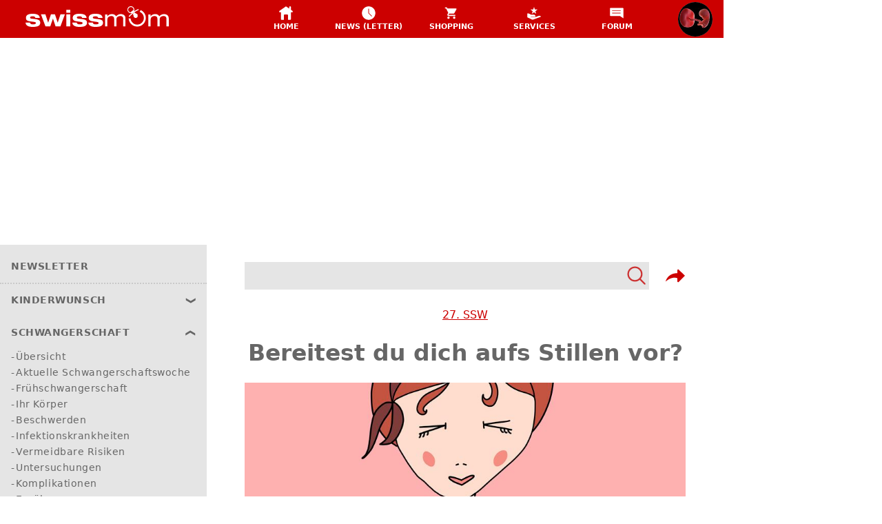

--- FILE ---
content_type: text/html; charset=utf-8
request_url: https://www.swissmom.ch/de/schwangerschaft/ihre-aktuelle-schwangerschaftswoche/27-ssw/schwangerschafts-kolumne-woche-27-19436
body_size: 149320
content:

  <!DOCTYPE html>
    <html lang="de" prefix="og: http://ogp.me/ns#" class="no-js">
      <head>
        <meta charset="utf-8">
        
      <title data-rh="true">Schwangerschafts-Kolumne Woche 27 | 27. SSW</title>
      <meta data-rh="true" name="description" content="Geburtsvorbereitung ist ja schön und gut. Aber die Brust mit der Zahnbürste aufs Stillen vorbereiten? Nein, danke!"/><meta data-rh="true" name="keywords" content/><meta data-rh="true" name="robots" content="index, follow, noarchive"/><meta data-rh="true" name="viewport" content="width=device-width,initial-scale=1"/><meta data-rh="true" property="twitter:card" content="summary_large_image"/><meta data-rh="true" property="og:title" content="Bereitest du dich aufs Stillen vor?"/><meta data-rh="true" property="og:description" content="Geburtsvorbereitung ist ja schön und gut. Aber die Brust mit der Zahnbürste aufs Stillen vorbereiten? Nein, danke!"/><meta data-rh="true" property="og:type" content="website"/><meta data-rh="true" property="og:url" content="https://www.swissmom.ch/de/schwangerschaft/ihre-aktuelle-schwangerschaftswoche/27-ssw/schwangerschafts-kolumne-woche-27-19436"/><meta data-rh="true" property="og:locale" content="de_CH"/><meta data-rh="true" property="og:site_name" content="swissmom — Alles über Kinderwunsch, Schwangerschaft, Geburt, Baby und Kind"/><meta data-rh="true" property="og:image" content="https://swissmom.az-cdn.ch/__ip/l9ejKHPFZyKNWpgALRBQP32V0DA=/fit-in/1200x675/ac49cdbdbee2585f3b7a551bea0077699f64f4fe"/><meta data-rh="true" property="og:image:width" content="1200"/><meta data-rh="true" property="og:image:height" content="675"/>
      <link data-rh="true" rel="manifest" href="/manifest.json"/><link data-rh="true" rel="shortcut icon" type="image/x-icon" href="https://swissmom.az-cdn.ch/static/favicon.ico"/><link data-rh="true" rel="apple-touch-icon" sizes="16x16" href="https://swissmom.az-cdn.ch/static/device-icons/16x16BgWhite.png"/><link data-rh="true" rel="apple-touch-icon" sizes="32x32" href="https://swissmom.az-cdn.ch/static/device-icons/32x32BgWhite.png"/><link data-rh="true" rel="apple-touch-icon" sizes="48x48" href="https://swissmom.az-cdn.ch/static/device-icons/48x48BgWhite.png"/><link data-rh="true" rel="apple-touch-icon" sizes="192x192" href="https://swissmom.az-cdn.ch/static/device-icons/192x192BgWhite.png"/><link data-rh="true" rel="apple-touch-icon" sizes="512x512" href="https://swissmom.az-cdn.ch/static/device-icons/512x512BgWhite.png"/><link data-rh="true" rel="canonical" href="https://www.swissmom.ch/de/schwangerschaft/ihre-aktuelle-schwangerschaftswoche/27-ssw/schwangerschafts-kolumne-woche-27-19436"/>
      <script data-rh="true" type="application/ld+json">{"@context":"https://schema.org","@type":"Article","publisher":{"@type":"Organization","name":"swissmom","url":"https://www.swissmom.ch/","logo":{"@type":"ImageObject","url":"https://swissmom.az-cdn.ch/static/device-icons/512x512.png","width":"512px","height":"512px"}},"name":"Bereitest du dich aufs Stillen vor?","headline":"Bereitest du dich aufs Stillen vor?","datePublished":"2020-01-30T13:35:00.000Z","dateModified":"2020-01-30T13:35:00.000Z","author":"GM","mainEntityOfPage":"/schwangerschaft/ihre-aktuelle-schwangerschaftswoche/27-ssw/schwangerschafts-kolumne-woche-27-19436","image":"https://swissmom.az-cdn.ch/__ip/f_s8_PlK09_3Z0PzkRbOjG8S5lA=/ac49cdbdbee2585f3b7a551bea0077699f64f4fe","description":"Gewisse Ratschläge vergisst man am besten gleich wieder."}</script><script data-rh="true" type="application/ld+json">{"@context":"https://schema.org","@type":"BreadcrumbList","itemListElement":[{"@type":"ListItem","position":1,"name":"Schwangerschaft","item":{"@id":"https://www.swissmom.ch/de/schwangerschaft-9705"}},{"@type":"ListItem","position":2,"name":"Ihre aktuelle Schwangerschaftswoche","item":{"@id":"https://www.swissmom.ch/de/schwangerschaft/ihre-aktuelle-schwangerschaftswoche-15128"}},{"@type":"ListItem","position":3,"name":"27. SSW","item":{"@id":"https://www.swissmom.ch/de/schwangerschaft/ihre-aktuelle-schwangerschaftswoche/27-ssw-10033"}},{"@type":"ListItem","position":4,"name":"Schwangerschafts-Kolumne Woche 27","item":{"@id":"https://www.swissmom.ch/de/schwangerschaft/ihre-aktuelle-schwangerschaftswoche/27-ssw/schwangerschafts-kolumne-woche-27-19436"}}]}</script>
    
        <script type="text/javascript" data-cmp-ab="1" src="https://cdn.consentmanager.net/delivery/autoblocking/a3f943b441518.js" data-cmp-host="c.delivery.consentmanager.net" data-cmp-cdn="cdn.consentmanager.net" data-cmp-codesrc="1"></script>
        <script>
        var _header = document.getElementsByTagName("html")[0];
        _header.className = _header.className.replace("no-js","has-js");
        </script>
        

<!-- Google Tag Manager -->
<script>
(function(w,d,s,l,i){w[l]=w[l]||[];
w[l].push({'gtm.start': new Date().getTime(),event:'gtm.js'});var f=d.getElementsByTagName(s)[0],
j=d.createElement(s),dl=l!='dataLayer'?'&l='+l:'';j.async=true;j.src=
'https://www.googletagmanager.com/gtm.js?id='+i+dl+ '&gtm_auth=yJSdTyERe8auCK_BKGK1rQ&gtm_preview=env-1&gtm_cookies_win=x';f.parentNode.insertBefore(j,f);
})(window,document,'script','dataLayer','GTM-TW7CZNF');
</script>
<!-- End Google Tag Manager -->
  
        <link href="/manifest.json" rel="manifest">
        <style data-styled="true" data-styled-version="5.3.11">html,body{font-size:14px}/*!sc*/a{color:#c00;-webkit-text-decoration:none;text-decoration:none}/*!sc*/a:hover,a:active{color:#c00;-webkit-text-decoration:underline;text-decoration:underline}/*!sc*/figure,ol,ul{padding:0;margin:0}/*!sc*/ol,ul{padding-left:18px}/*!sc*/button{position:relative;-webkit-tap-highlight-color:transparent;background-color:transparent;outline:0;border:0;margin:0;border-radius:0;padding:0;cursor:pointer;-webkit-user-select:none;-moz-user-select:none;-ms-user-select:none;user-select:none;vertical-align:middle;-webkit-appearance:none;-moz-appearance:none;appearance:none;font-family:system-ui,sans-serif}/*!sc*/button:-moz-focus-inner{border-style:none}/*!sc*/article{-webkit-hyphens:auto;-moz-hyphens:auto;-ms-hyphens:auto;hyphens:auto}/*!sc*/.hidden{display:none !important}/*!sc*/.wrap-text{word-wrap:break-word;word-break:break-word;-webkit-hyphens:auto;-moz-hyphens:auto;-ms-hyphens:auto;hyphens:auto}/*!sc*/.underline-none{-webkit-text-decoration:none;text-decoration:none}/*!sc*/.underline-none:hover,.underline-none:active{-webkit-text-decoration:none;text-decoration:none}/*!sc*/.skewedBottom{background:#c00;background:linear-gradient(179deg,#c00 calc(100% - 25px),rgba(255,255,255,0) calc(100% - 24px));background-repeat:no-repeat;width:100%}/*!sc*/.max-width-xl{width:100%;max-width:1050px}/*!sc*/.flex{display:-webkit-box;display:-webkit-flex;display:-ms-flexbox;display:flex}/*!sc*/.justify-center{-webkit-box-pack:center;-webkit-justify-content:center;-ms-flex-pack:center;justify-content:center}/*!sc*/.items-center{-webkit-align-items:center;-webkit-box-align:center;-ms-flex-align:center;align-items:center}/*!sc*/.mb-4{margin-bottom:1rem}/*!sc*/.align-baseline{vertical-align:baseline}/*!sc*/.rotate-90{-webkit-transform:rotate(90deg);-ms-transform:rotate(90deg);transform:rotate(90deg)}/*!sc*/.link-style{color:#c00;-webkit-text-decoration:none;text-decoration:none}/*!sc*/.link-style:hover,.link-style:active{color:#c00;-webkit-text-decoration:underline;text-decoration:underline}/*!sc*/data-styled.g2[id="sc-global-QUCtV1"]{content:"sc-global-QUCtV1,"}/*!sc*/.gHRiNg{display:-webkit-box;display:-webkit-flex;display:-ms-flexbox;display:flex}/*!sc*/.gxUzKU{width:100%;max-width:750px;-webkit-box-flex:1;-webkit-flex-grow:1;-ms-flex-positive:1;flex-grow:1}/*!sc*/.cvHzPT{position:-webkit-sticky;position:sticky;z-index:1300;top:55px}/*!sc*/.ilnBlE{margin-bottom:32px}/*!sc*/.iWuhEK{display:inline}/*!sc*/.iyAqwu{display:block}/*!sc*/.ezaTrh{height:56px}/*!sc*/data-styled.g12[id="StyledBox-sc-vfmepn-0"]{content:"gHRiNg,gxUzKU,cvHzPT,ilnBlE,iWuhEK,iyAqwu,ezaTrh,"}/*!sc*/.bfBpiE{position:fixed;bottom:0;z-index:1300;padding-top:25px;height:56px;width:100%;max-width:1050px;display:-webkit-box;display:-webkit-flex;display:-ms-flexbox;display:flex;-webkit-align-items:flex-end;-webkit-box-align:flex-end;-ms-flex-align:flex-end;align-items:flex-end}/*!sc*/data-styled.g14[id="Wrapper-sc-nm8xk9-0"]{content:"bfBpiE,"}/*!sc*/.cDfBLn{background:inherit;color:#fff;max-width:150}/*!sc*/data-styled.g15[id="BaseGrid-sc-sp52n1-0"]{content:"cDfBLn,"}/*!sc*/.kPIpNa{gap:12px}/*!sc*/data-styled.g16[id="SocialMediaLinksGrid-sc-sp52n1-1"]{content:"kPIpNa,"}/*!sc*/.fAQyzH{padding-bottom:5}/*!sc*/data-styled.g17[id="TextGrid-sc-sp52n1-2"]{content:"fAQyzH,"}/*!sc*/.iTelIc{padding:5px 10px;width:100%;background:#c00;color:#fff;text-transform:uppercase;font-size:0.75rem;font-weight:700}/*!sc*/.iTelIc a{padding:8px 0}/*!sc*/.iTelIc a:hover{color:#fff}/*!sc*/data-styled.g18[id="BottomBarContainer-sc-r0jltj-0"]{content:"iTelIc,"}/*!sc*/.KAYpx{margin-top:10px;font-size:1.2rem}/*!sc*/data-styled.g24[id="CtaDiv-sc-50gofv-0"]{content:"KAYpx,"}/*!sc*/.byVDiH{display:inline-block;font-weight:500;padding:3px 10px;-webkit-text-decoration:none !important;text-decoration:none !important;color:white !important;background-color:#25d366 !important}/*!sc*/data-styled.g26[id="Button-sc-50gofv-2"]{content:"byVDiH,"}/*!sc*/.kOCHe{font-size:1.0588235294117647rem;color:#c00;font-weight:bold;display:-webkit-box;display:-webkit-flex;display:-ms-flexbox;display:flex;-webkit-align-items:baseline;-webkit-box-align:baseline;-ms-flex-align:baseline;align-items:baseline}/*!sc*/.kOCHe > *{margin-right:5px}/*!sc*/.kOCHe svg,.kOCHe img{-webkit-transform:translateY(2px);-ms-transform:translateY(2px);transform:translateY(2px)}/*!sc*/.cwmGMZ{font-size:1.0588235294117647rem;color:#25d366;font-weight:bold;display:-webkit-box;display:-webkit-flex;display:-ms-flexbox;display:flex;-webkit-align-items:baseline;-webkit-box-align:baseline;-ms-flex-align:baseline;align-items:baseline}/*!sc*/.cwmGMZ > *{margin-right:5px}/*!sc*/.cwmGMZ svg,.cwmGMZ img{-webkit-transform:translateY(2px);-ms-transform:translateY(2px);transform:translateY(2px)}/*!sc*/data-styled.g27[id="LabelDiv-sc-1yryktd-0"]{content:"kOCHe,cwmGMZ,"}/*!sc*/.giHIFg{display:-webkit-box;display:-webkit-flex;display:-ms-flexbox;display:flex;height:100%;-webkit-flex-direction:column;-ms-flex-direction:column;flex-direction:column;background:white;box-shadow:0px 4px 8px -4px grey,0 0 1px 0 darkgrey,0 0 4px 0 lightgrey}/*!sc*/.giHIFg > *:not(.image,.noElementMargin){margin:15px 15px 12px}/*!sc*/.giHIFg > *:not(:first-child){margin-top:0}/*!sc*/data-styled.g29[id="TeaserFrameDiv-sc-5u3ojz-0"]{content:"giHIFg,"}/*!sc*/.cXZiDl{display:-webkit-box;display:-webkit-flex;display:-ms-flexbox;display:flex;-webkit-box-pack:justify;-webkit-justify-content:space-between;-ms-flex-pack:justify;justify-content:space-between}/*!sc*/data-styled.g30[id="HeaderArea-sc-5u3ojz-1"]{content:"cXZiDl,"}/*!sc*/.bSEGsg > :not(:last-child,.image){margin-bottom:10px}/*!sc*/data-styled.g31[id="ContentArea-sc-5u3ojz-2"]{content:"bSEGsg,"}/*!sc*/.gMLbGl{float:right}/*!sc*/data-styled.g32[id="LinkIcon-sc-5u3ojz-3"]{content:"gMLbGl,"}/*!sc*/.kdQfZS{float:right;width:100%;max-width:calc(min(180px,40%));margin-left:10px}/*!sc*/data-styled.g33[id="HorizontalImage-sc-5u3ojz-4"]{content:"kdQfZS,"}/*!sc*/.gmUeVE{display:grid;gap:8px}/*!sc*/.gmUeVE > *{margin-bottom:0px}/*!sc*/data-styled.g36[id="StandardContainerDiv-sc-yojlv6-0"]{content:"gmUeVE,"}/*!sc*/.gxlEYC{display:grid;grid-template-columns:repeat(2,1fr);gap:8px;-webkit-align-items:stretch;-webkit-box-align:stretch;-ms-flex-align:stretch;align-items:stretch}/*!sc*/@media (min-width:480px){.gxlEYC{grid-template-columns:repeat(2,1fr)}}/*!sc*/@media (min-width:640px){.gxlEYC{grid-template-columns:repeat(3,1fr)}.gxlEYC .block--teaser-frame:nth-child(4):last-child{display:none}}/*!sc*/data-styled.g38[id="TileGrid-sc-g3doki-0"]{content:"gxlEYC,"}/*!sc*/.bHyjIi > h3{margin-bottom:20px}/*!sc*/data-styled.g41[id="Frame-sc-zzl8s-0"]{content:"bHyjIi,"}/*!sc*/.lawwSr{position:relative}/*!sc*/data-styled.g42[id="SwipeableArea-sc-zzl8s-1"]{content:"lawwSr,"}/*!sc*/.ddEfUI{display:-webkit-box;display:-webkit-flex;display:-ms-flexbox;display:flex;gap:8px;padding-top:0.5rem;padding-bottom:0.5rem;margin-top:-0.5rem;-webkit-align-items:stretch;-webkit-box-align:stretch;-ms-flex-align:stretch;align-items:stretch;overflow-x:scroll;-webkit-scroll-snap-type:x mandatory;-moz-scroll-snap-type:x mandatory;-ms-scroll-snap-type:x mandatory;scroll-snap-type:x mandatory}/*!sc*/.ddEfUI > *{-webkit-flex:1 0 calc(73vw - 56px);-ms-flex:1 0 calc(73vw - 56px);flex:1 0 calc(73vw - 56px);-webkit-scroll-snap-align:center;-moz-scroll-snap-align:center;-ms-scroll-snap-align:center;scroll-snap-align:center}/*!sc*/.ddEfUI > *:last-child{-webkit-scroll-snap-align:end;-moz-scroll-snap-align:end;-ms-scroll-snap-align:end;scroll-snap-align:end;padding-right:0.2rem}/*!sc*/.ddEfUI > *:first-child{padding-left:0.2rem}/*!sc*/@media (min-width:600px){.ddEfUI > *{-webkit-flex:1 0 calc(46vw - 56px);-ms-flex:1 0 calc(46vw - 56px);flex:1 0 calc(46vw - 56px)}}/*!sc*/@media (min-width:950px){.ddEfUI > *{-webkit-flex:1 0 250px;-ms-flex:1 0 250px;flex:1 0 250px}}/*!sc*/@media screen and (min-width:950px){.ddEfUI > *{-webkit-scroll-snap-align:start;-moz-scroll-snap-align:start;-ms-scroll-snap-align:start;scroll-snap-align:start}}/*!sc*/data-styled.g43[id="TileGrid-sc-zzl8s-2"]{content:"ddEfUI,"}/*!sc*/.jSMhkz{position:absolute;top:0;right:-30px;width:60px;height:100%;display:-webkit-box;display:-webkit-flex;display:-ms-flexbox;display:flex;-webkit-box-pack:center;-webkit-justify-content:center;-ms-flex-pack:center;justify-content:center;-webkit-align-items:center;-webkit-box-align:center;-ms-flex-align:center;align-items:center}/*!sc*/.jSMhkz > button{padding:8px;color:white;background:hsla(0,0%,0%,0.2)}/*!sc*/@media (max-width:950px){.jSMhkz{display:none}}/*!sc*/data-styled.g44[id="Controls-sc-zzl8s-3"]{content:"jSMhkz,"}/*!sc*/body{background:#fff}/*!sc*/data-styled.g45[id="sc-global-gQHrEz1"]{content:"sc-global-gQHrEz1,"}/*!sc*/.iFZqOi{display:-webkit-box;display:-webkit-flex;display:-ms-flexbox;display:flex;-webkit-flex-direction:column;-ms-flex-direction:column;flex-direction:column;gap:10px;margin:10px 0 20px;-webkit-align-items:stretch;-webkit-box-align:stretch;-ms-flex-align:stretch;align-items:stretch}/*!sc*/data-styled.g46[id="Frame-sc-btxbq8-0"]{content:"iFZqOi,"}/*!sc*/.fCRzBt{display:grid;grid-template-columns:repeat(auto-fill,minmax(150px,1fr));grid-auto-rows:80px;gap:8px;-webkit-align-items:stretch;-webkit-box-align:stretch;-ms-flex-align:stretch;align-items:stretch}/*!sc*/.fCRzBt > h3{grid-column:1/-1;margin-bottom:20px}/*!sc*/data-styled.g47[id="LogoGrid-sc-btxbq8-1"]{content:"fCRzBt,"}/*!sc*/.ivfwjC{background:white;box-shadow:0px 4px 8px -4px grey,0 0 1px 0 darkgrey,0 0 4px 0 lightgrey;display:-webkit-box;display:-webkit-flex;display:-ms-flexbox;display:flex;-webkit-align-items:center;-webkit-box-align:center;-ms-flex-align:center;align-items:center;-webkit-box-pack:center;-webkit-justify-content:center;-ms-flex-pack:center;justify-content:center;padding:10px}/*!sc*/.ivfwjC .logo{width:100%;height:100%;object-fit:contain}/*!sc*/data-styled.g48[id="Tile-sc-btxbq8-2"]{content:"ivfwjC,"}/*!sc*/.bsuJQo{margin-top:22px;width:100%}/*!sc*/.bsuJQo .nextreads-title{margin-top:20px;margin-bottom:10px}/*!sc*/.bsuJQo .recommendations{outline:2px solid #cc0000;padding:20px 8px 8px;position:relative}/*!sc*/.bsuJQo .recommendations .nextreads-title{color:#cc0000;position:absolute;top:-35px;left:10px;padding:0 8px;background:white}/*!sc*/data-styled.g49[id="NextreadsStyleDiv-sc-1ohuqqw-0"]{content:"bsuJQo,"}/*!sc*/.dmmZdR{border-top:1px solid lightgrey;width:100%}/*!sc*/data-styled.g50[id="NextreadsDivider-sc-1ohuqqw-1"]{content:"dmmZdR,"}/*!sc*/.kWHWuv{margin-top:-2px}/*!sc*/data-styled.g60[id="HamburgerWrapper-sc-15z6r6k-0"]{content:"kWHWuv,"}/*!sc*/.hNmfyH{height:48px;width:100%;margin-bottom:8px}/*!sc*/.hNmfyH svg{max-width:250px}/*!sc*/data-styled.g61[id="LogoWrapper-sc-15z6r6k-1"]{content:"hNmfyH,"}/*!sc*/.ceEAHZ{display:-webkit-box;display:-webkit-flex;display:-ms-flexbox;display:flex;-webkit-align-items:center;-webkit-box-align:center;-ms-flex-align:center;align-items:center}/*!sc*/.ceEAHZ button:{padding:8px}/*!sc*/.ceEAHZ svg{width:30px;height:30px}/*!sc*/data-styled.g62[id="SearchShareIcons-sc-15z6r6k-2"]{content:"ceEAHZ,"}/*!sc*/</style>
        <style id="jss-server-side" data-reactroot="">.jss94{width:100%;height:auto;display:block}.jss94.image-element--loading{opacity:0}.jss94.image-element--loaded{opacity:1}.jss94.image-element--loaded.image-element--animated{animation-name:fadeInOpacity;animation-duration:0.5s;animation-iteration-count:1;animation-timing-function:ease-in}.jss94:not([src]){opacity:0;z-index:-1;min-width:100%;min-height:100%}@keyframes jss95{0%{opacity:0}100%{opacity:1}}.jss90{width:100%;position:relative}.jss91{padding-top:66.66666666666666%}.jss103{padding-top:66.66666666666666%}.jss106{padding-top:66.66666666666666%}.jss113{padding-top:66.66666666666666%}.jss116{padding-top:66.66666666666666%}.jss119{padding-top:66.66666666666666%}.jss123{padding-top:66.66666666666666%}.jss126{padding-top:66.66666666666666%}.jss129{padding-top:66.66666666666666%}.jss132{padding-top:66.66666666666666%}.jss136{padding-top:66.66666666666666%}.jss142{padding-top:66.66666666666666%}.jss146{padding-top:66.66666666666666%}.jss149{padding-top:66.66666666666666%}.jss152{padding-top:66.66666666666666%}.jss155{padding-top:66.66666666666666%}.jss158{padding-top:66.66666666666666%}.jss161{padding-top:66.66666666666666%}.jss164{padding-top:66.66666666666666%}.jss167{padding-top:66.66666666666666%}.jss170{padding-top:66.66666666666666%}.jss173{padding-top:66.66666666666666%}.jss92{top:0;left:0;right:0;bottom:0;display:flex;overflow:hidden;position:absolute;background:#efefef;align-items:center;justify-content:center}.jss92.image-placeholder--loaded{background:transparent}.jss92 figure{display:flex;align-items:center}.jss92.image-placeholder--loaded figure{height:auto;max-height:100%}.jss93{}.jss93.image-placeholder--loaded{transition:none}.jss104{}.jss104.image-placeholder--loaded{transition:none}.jss107{}.jss107.image-placeholder--loaded{transition:none}.jss114{}.jss114.image-placeholder--loaded{transition:none}.jss117{}.jss117.image-placeholder--loaded{transition:none}.jss120{}.jss120.image-placeholder--loaded{transition:none}.jss124{}.jss124.image-placeholder--loaded{transition:none}.jss127{}.jss127.image-placeholder--loaded{transition:none}.jss130{}.jss130.image-placeholder--loaded{transition:none}.jss133{}.jss133.image-placeholder--loaded{transition:none}.jss137{}.jss137.image-placeholder--loaded{transition:none}.jss143{}.jss143.image-placeholder--loaded{transition:none}.jss147{}.jss147.image-placeholder--loaded{transition:none}.jss150{}.jss150.image-placeholder--loaded{transition:none}.jss153{}.jss153.image-placeholder--loaded{transition:none}.jss156{}.jss156.image-placeholder--loaded{transition:none}.jss159{}.jss159.image-placeholder--loaded{transition:none}.jss162{}.jss162.image-placeholder--loaded{transition:none}.jss165{}.jss165.image-placeholder--loaded{transition:none}.jss168{}.jss168.image-placeholder--loaded{transition:none}.jss171{}.jss171.image-placeholder--loaded{transition:none}.jss174{}.jss174.image-placeholder--loaded{transition:none}.jss89{}.jss89.image--caption{position:relative}.jss89 .image-element{height:auto;opacity:0;padding:0;max-width:100%;min-width:100%}.jss89 .image-element--loaded{opacity:1;transition:opacity 0.8s ease-in}.jss89 figure{width:100%;height:100%;margin:0;padding:0;position:relative}.jss89.image--caption figure:before{top:50%;left:0;right:0;bottom:0;content:'';z-index:2;position:absolute;background:linear-gradient(180deg, rgba(0, 0, 0, 0) 0%, rgba(0, 0, 0, 0.7) 100%)}.jss89.image--caption figcaption{left:16px;color:#fff;right:16px;bottom:12px;z-index:2;position:absolute}@media (min-width:768px){.jss89.image--caption figcaption{left:32px;right:32px;bottom:32px}}.jss102{}.jss102.image--caption{position:relative}.jss102 .image-element{height:auto;opacity:0;padding:0;max-width:100%;min-width:100%}.jss102 .image-element--loaded{opacity:1;transition:opacity 0.8s ease-in}.jss102 figure{width:100%;height:100%;margin:0;padding:0;position:relative}.jss102.image--caption figure:before{top:50%;left:0;right:0;bottom:0;content:'';z-index:2;position:absolute;background:linear-gradient(180deg, rgba(0, 0, 0, 0) 0%, rgba(0, 0, 0, 0.7) 100%)}.jss102.image--caption figcaption{left:16px;color:#fff;right:16px;bottom:12px;z-index:2;position:absolute}@media (min-width:768px){.jss102.image--caption figcaption{left:32px;right:32px;bottom:32px}}.jss105{}.jss105.image--caption{position:relative}.jss105 .image-element{height:auto;opacity:0;padding:0;max-width:100%;min-width:100%}.jss105 .image-element--loaded{opacity:1;transition:opacity 0.8s ease-in}.jss105 figure{width:100%;height:100%;margin:0;padding:0;position:relative}.jss105.image--caption figure:before{top:50%;left:0;right:0;bottom:0;content:'';z-index:2;position:absolute;background:linear-gradient(180deg, rgba(0, 0, 0, 0) 0%, rgba(0, 0, 0, 0.7) 100%)}.jss105.image--caption figcaption{left:16px;color:#fff;right:16px;bottom:12px;z-index:2;position:absolute}@media (min-width:768px){.jss105.image--caption figcaption{left:32px;right:32px;bottom:32px}}.jss112{}.jss112.image--caption{position:relative}.jss112 .image-element{height:auto;opacity:0;padding:0;max-width:100%;min-width:100%}.jss112 .image-element--loaded{opacity:1;transition:opacity 0.8s ease-in}.jss112 figure{width:100%;height:100%;margin:0;padding:0;position:relative}.jss112.image--caption figure:before{top:50%;left:0;right:0;bottom:0;content:'';z-index:2;position:absolute;background:linear-gradient(180deg, rgba(0, 0, 0, 0) 0%, rgba(0, 0, 0, 0.7) 100%)}.jss112.image--caption figcaption{left:16px;color:#fff;right:16px;bottom:12px;z-index:2;position:absolute}@media (min-width:768px){.jss112.image--caption figcaption{left:32px;right:32px;bottom:32px}}.jss115{}.jss115.image--caption{position:relative}.jss115 .image-element{height:auto;opacity:0;padding:0;max-width:100%;min-width:100%}.jss115 .image-element--loaded{opacity:1;transition:opacity 0.8s ease-in}.jss115 figure{width:100%;height:100%;margin:0;padding:0;position:relative}.jss115.image--caption figure:before{top:50%;left:0;right:0;bottom:0;content:'';z-index:2;position:absolute;background:linear-gradient(180deg, rgba(0, 0, 0, 0) 0%, rgba(0, 0, 0, 0.7) 100%)}.jss115.image--caption figcaption{left:16px;color:#fff;right:16px;bottom:12px;z-index:2;position:absolute}@media (min-width:768px){.jss115.image--caption figcaption{left:32px;right:32px;bottom:32px}}.jss118{}.jss118.image--caption{position:relative}.jss118 .image-element{height:auto;opacity:0;padding:0;max-width:100%;min-width:100%}.jss118 .image-element--loaded{opacity:1;transition:opacity 0.8s ease-in}.jss118 figure{width:100%;height:100%;margin:0;padding:0;position:relative}.jss118.image--caption figure:before{top:50%;left:0;right:0;bottom:0;content:'';z-index:2;position:absolute;background:linear-gradient(180deg, rgba(0, 0, 0, 0) 0%, rgba(0, 0, 0, 0.7) 100%)}.jss118.image--caption figcaption{left:16px;color:#fff;right:16px;bottom:12px;z-index:2;position:absolute}@media (min-width:768px){.jss118.image--caption figcaption{left:32px;right:32px;bottom:32px}}.jss122{}.jss122.image--caption{position:relative}.jss122 .image-element{height:auto;opacity:0;padding:0;max-width:100%;min-width:100%}.jss122 .image-element--loaded{opacity:1;transition:opacity 0.8s ease-in}.jss122 figure{width:100%;height:100%;margin:0;padding:0;position:relative}.jss122.image--caption figure:before{top:50%;left:0;right:0;bottom:0;content:'';z-index:2;position:absolute;background:linear-gradient(180deg, rgba(0, 0, 0, 0) 0%, rgba(0, 0, 0, 0.7) 100%)}.jss122.image--caption figcaption{left:16px;color:#fff;right:16px;bottom:12px;z-index:2;position:absolute}@media (min-width:768px){.jss122.image--caption figcaption{left:32px;right:32px;bottom:32px}}.jss125{}.jss125.image--caption{position:relative}.jss125 .image-element{height:auto;opacity:0;padding:0;max-width:100%;min-width:100%}.jss125 .image-element--loaded{opacity:1;transition:opacity 0.8s ease-in}.jss125 figure{width:100%;height:100%;margin:0;padding:0;position:relative}.jss125.image--caption figure:before{top:50%;left:0;right:0;bottom:0;content:'';z-index:2;position:absolute;background:linear-gradient(180deg, rgba(0, 0, 0, 0) 0%, rgba(0, 0, 0, 0.7) 100%)}.jss125.image--caption figcaption{left:16px;color:#fff;right:16px;bottom:12px;z-index:2;position:absolute}@media (min-width:768px){.jss125.image--caption figcaption{left:32px;right:32px;bottom:32px}}.jss128{}.jss128.image--caption{position:relative}.jss128 .image-element{height:auto;opacity:0;padding:0;max-width:100%;min-width:100%}.jss128 .image-element--loaded{opacity:1;transition:opacity 0.8s ease-in}.jss128 figure{width:100%;height:100%;margin:0;padding:0;position:relative}.jss128.image--caption figure:before{top:50%;left:0;right:0;bottom:0;content:'';z-index:2;position:absolute;background:linear-gradient(180deg, rgba(0, 0, 0, 0) 0%, rgba(0, 0, 0, 0.7) 100%)}.jss128.image--caption figcaption{left:16px;color:#fff;right:16px;bottom:12px;z-index:2;position:absolute}@media (min-width:768px){.jss128.image--caption figcaption{left:32px;right:32px;bottom:32px}}.jss131{}.jss131.image--caption{position:relative}.jss131 .image-element{height:auto;opacity:0;padding:0;max-width:100%;min-width:100%}.jss131 .image-element--loaded{opacity:1;transition:opacity 0.8s ease-in}.jss131 figure{width:100%;height:100%;margin:0;padding:0;position:relative}.jss131.image--caption figure:before{top:50%;left:0;right:0;bottom:0;content:'';z-index:2;position:absolute;background:linear-gradient(180deg, rgba(0, 0, 0, 0) 0%, rgba(0, 0, 0, 0.7) 100%)}.jss131.image--caption figcaption{left:16px;color:#fff;right:16px;bottom:12px;z-index:2;position:absolute}@media (min-width:768px){.jss131.image--caption figcaption{left:32px;right:32px;bottom:32px}}.jss135{}.jss135.image--caption{position:relative}.jss135 .image-element{height:auto;opacity:0;padding:0;max-width:100%;min-width:100%}.jss135 .image-element--loaded{opacity:1;transition:opacity 0.8s ease-in}.jss135 figure{width:100%;height:100%;margin:0;padding:0;position:relative}.jss135.image--caption figure:before{top:50%;left:0;right:0;bottom:0;content:'';z-index:2;position:absolute;background:linear-gradient(180deg, rgba(0, 0, 0, 0) 0%, rgba(0, 0, 0, 0.7) 100%)}.jss135.image--caption figcaption{left:16px;color:#fff;right:16px;bottom:12px;z-index:2;position:absolute}@media (min-width:768px){.jss135.image--caption figcaption{left:32px;right:32px;bottom:32px}}.jss141{}.jss141.image--caption{position:relative}.jss141 .image-element{height:auto;opacity:0;padding:0;max-width:100%;min-width:100%}.jss141 .image-element--loaded{opacity:1;transition:opacity 0.8s ease-in}.jss141 figure{width:100%;height:100%;margin:0;padding:0;position:relative}.jss141.image--caption figure:before{top:50%;left:0;right:0;bottom:0;content:'';z-index:2;position:absolute;background:linear-gradient(180deg, rgba(0, 0, 0, 0) 0%, rgba(0, 0, 0, 0.7) 100%)}.jss141.image--caption figcaption{left:16px;color:#fff;right:16px;bottom:12px;z-index:2;position:absolute}@media (min-width:768px){.jss141.image--caption figcaption{left:32px;right:32px;bottom:32px}}.jss145{}.jss145.image--caption{position:relative}.jss145 .image-element{height:auto;opacity:0;padding:0;max-width:100%;min-width:100%}.jss145 .image-element--loaded{opacity:1;transition:opacity 0.8s ease-in}.jss145 figure{width:100%;height:100%;margin:0;padding:0;position:relative}.jss145.image--caption figure:before{top:50%;left:0;right:0;bottom:0;content:'';z-index:2;position:absolute;background:linear-gradient(180deg, rgba(0, 0, 0, 0) 0%, rgba(0, 0, 0, 0.7) 100%)}.jss145.image--caption figcaption{left:16px;color:#fff;right:16px;bottom:12px;z-index:2;position:absolute}@media (min-width:768px){.jss145.image--caption figcaption{left:32px;right:32px;bottom:32px}}.jss148{}.jss148.image--caption{position:relative}.jss148 .image-element{height:auto;opacity:0;padding:0;max-width:100%;min-width:100%}.jss148 .image-element--loaded{opacity:1;transition:opacity 0.8s ease-in}.jss148 figure{width:100%;height:100%;margin:0;padding:0;position:relative}.jss148.image--caption figure:before{top:50%;left:0;right:0;bottom:0;content:'';z-index:2;position:absolute;background:linear-gradient(180deg, rgba(0, 0, 0, 0) 0%, rgba(0, 0, 0, 0.7) 100%)}.jss148.image--caption figcaption{left:16px;color:#fff;right:16px;bottom:12px;z-index:2;position:absolute}@media (min-width:768px){.jss148.image--caption figcaption{left:32px;right:32px;bottom:32px}}.jss151{}.jss151.image--caption{position:relative}.jss151 .image-element{height:auto;opacity:0;padding:0;max-width:100%;min-width:100%}.jss151 .image-element--loaded{opacity:1;transition:opacity 0.8s ease-in}.jss151 figure{width:100%;height:100%;margin:0;padding:0;position:relative}.jss151.image--caption figure:before{top:50%;left:0;right:0;bottom:0;content:'';z-index:2;position:absolute;background:linear-gradient(180deg, rgba(0, 0, 0, 0) 0%, rgba(0, 0, 0, 0.7) 100%)}.jss151.image--caption figcaption{left:16px;color:#fff;right:16px;bottom:12px;z-index:2;position:absolute}@media (min-width:768px){.jss151.image--caption figcaption{left:32px;right:32px;bottom:32px}}.jss154{}.jss154.image--caption{position:relative}.jss154 .image-element{height:auto;opacity:0;padding:0;max-width:100%;min-width:100%}.jss154 .image-element--loaded{opacity:1;transition:opacity 0.8s ease-in}.jss154 figure{width:100%;height:100%;margin:0;padding:0;position:relative}.jss154.image--caption figure:before{top:50%;left:0;right:0;bottom:0;content:'';z-index:2;position:absolute;background:linear-gradient(180deg, rgba(0, 0, 0, 0) 0%, rgba(0, 0, 0, 0.7) 100%)}.jss154.image--caption figcaption{left:16px;color:#fff;right:16px;bottom:12px;z-index:2;position:absolute}@media (min-width:768px){.jss154.image--caption figcaption{left:32px;right:32px;bottom:32px}}.jss157{}.jss157.image--caption{position:relative}.jss157 .image-element{height:auto;opacity:0;padding:0;max-width:100%;min-width:100%}.jss157 .image-element--loaded{opacity:1;transition:opacity 0.8s ease-in}.jss157 figure{width:100%;height:100%;margin:0;padding:0;position:relative}.jss157.image--caption figure:before{top:50%;left:0;right:0;bottom:0;content:'';z-index:2;position:absolute;background:linear-gradient(180deg, rgba(0, 0, 0, 0) 0%, rgba(0, 0, 0, 0.7) 100%)}.jss157.image--caption figcaption{left:16px;color:#fff;right:16px;bottom:12px;z-index:2;position:absolute}@media (min-width:768px){.jss157.image--caption figcaption{left:32px;right:32px;bottom:32px}}.jss160{}.jss160.image--caption{position:relative}.jss160 .image-element{height:auto;opacity:0;padding:0;max-width:100%;min-width:100%}.jss160 .image-element--loaded{opacity:1;transition:opacity 0.8s ease-in}.jss160 figure{width:100%;height:100%;margin:0;padding:0;position:relative}.jss160.image--caption figure:before{top:50%;left:0;right:0;bottom:0;content:'';z-index:2;position:absolute;background:linear-gradient(180deg, rgba(0, 0, 0, 0) 0%, rgba(0, 0, 0, 0.7) 100%)}.jss160.image--caption figcaption{left:16px;color:#fff;right:16px;bottom:12px;z-index:2;position:absolute}@media (min-width:768px){.jss160.image--caption figcaption{left:32px;right:32px;bottom:32px}}.jss163{}.jss163.image--caption{position:relative}.jss163 .image-element{height:auto;opacity:0;padding:0;max-width:100%;min-width:100%}.jss163 .image-element--loaded{opacity:1;transition:opacity 0.8s ease-in}.jss163 figure{width:100%;height:100%;margin:0;padding:0;position:relative}.jss163.image--caption figure:before{top:50%;left:0;right:0;bottom:0;content:'';z-index:2;position:absolute;background:linear-gradient(180deg, rgba(0, 0, 0, 0) 0%, rgba(0, 0, 0, 0.7) 100%)}.jss163.image--caption figcaption{left:16px;color:#fff;right:16px;bottom:12px;z-index:2;position:absolute}@media (min-width:768px){.jss163.image--caption figcaption{left:32px;right:32px;bottom:32px}}.jss166{}.jss166.image--caption{position:relative}.jss166 .image-element{height:auto;opacity:0;padding:0;max-width:100%;min-width:100%}.jss166 .image-element--loaded{opacity:1;transition:opacity 0.8s ease-in}.jss166 figure{width:100%;height:100%;margin:0;padding:0;position:relative}.jss166.image--caption figure:before{top:50%;left:0;right:0;bottom:0;content:'';z-index:2;position:absolute;background:linear-gradient(180deg, rgba(0, 0, 0, 0) 0%, rgba(0, 0, 0, 0.7) 100%)}.jss166.image--caption figcaption{left:16px;color:#fff;right:16px;bottom:12px;z-index:2;position:absolute}@media (min-width:768px){.jss166.image--caption figcaption{left:32px;right:32px;bottom:32px}}.jss169{}.jss169.image--caption{position:relative}.jss169 .image-element{height:auto;opacity:0;padding:0;max-width:100%;min-width:100%}.jss169 .image-element--loaded{opacity:1;transition:opacity 0.8s ease-in}.jss169 figure{width:100%;height:100%;margin:0;padding:0;position:relative}.jss169.image--caption figure:before{top:50%;left:0;right:0;bottom:0;content:'';z-index:2;position:absolute;background:linear-gradient(180deg, rgba(0, 0, 0, 0) 0%, rgba(0, 0, 0, 0.7) 100%)}.jss169.image--caption figcaption{left:16px;color:#fff;right:16px;bottom:12px;z-index:2;position:absolute}@media (min-width:768px){.jss169.image--caption figcaption{left:32px;right:32px;bottom:32px}}.jss172{}.jss172.image--caption{position:relative}.jss172 .image-element{height:auto;opacity:0;padding:0;max-width:100%;min-width:100%}.jss172 .image-element--loaded{opacity:1;transition:opacity 0.8s ease-in}.jss172 figure{width:100%;height:100%;margin:0;padding:0;position:relative}.jss172.image--caption figure:before{top:50%;left:0;right:0;bottom:0;content:'';z-index:2;position:absolute;background:linear-gradient(180deg, rgba(0, 0, 0, 0) 0%, rgba(0, 0, 0, 0.7) 100%)}.jss172.image--caption figcaption{left:16px;color:#fff;right:16px;bottom:12px;z-index:2;position:absolute}@media (min-width:768px){.jss172.image--caption figcaption{left:32px;right:32px;bottom:32px}}.jss33{fill:currentColor;width:1em;height:1em;display:inline-block;font-size:2.142857142857143rem;transition:fill 200ms cubic-bezier(0.4, 0, 0.2, 1) 0ms;flex-shrink:0;user-select:none}.jss34{color:#c00}.jss35{color:#666}.jss36{color:rgba(0, 0, 0, 0.54)}.jss37{color:#f44336}.jss38{color:rgba(0, 0, 0, 0.26)}.jss39{font-size:inherit}.jss40{font-size:1.4285714285714286rem}.jss41{font-size:2.4999999999999996rem}html{box-sizing:border-box;-webkit-font-smoothing:antialiased;-moz-osx-font-smoothing:grayscale}*,*::before,*::after{box-sizing:inherit}strong,b{font-weight:700}body{color:#333;margin:0;font-size:1rem;font-family:system-ui,sans-serif;font-weight:400;line-height:24px;background-color:#f0f0f0}@media print{body{background-color:#fff}}body::backdrop{background-color:#fafafa}*{scrollbar-color:#b9b9b9 #e5e5e5;scrollbar-width:auto}*::-webkit-scrollbar{width:10px;height:5px}*::-webkit-scrollbar-track{background:#e5e5e5}*::-webkit-scrollbar-thumb{background-color:#b9b9b9}.MuiSvgIcon-root{fill:currentColor;width:1em;height:1em;display:inline-block;font-size:1.7142857142857142rem;transition:fill 200ms cubic-bezier(0.4, 0, 0.2, 1) 0ms;flex-shrink:0;user-select:none}.MuiSvgIcon-colorPrimary{color:#c00}.MuiSvgIcon-colorSecondary{color:#666}.MuiSvgIcon-colorAction{color:rgba(0, 0, 0, 0.54)}.MuiSvgIcon-colorError{color:#f44336}.MuiSvgIcon-colorDisabled{color:rgba(0, 0, 0, 0.26)}.MuiSvgIcon-fontSizeInherit{font-size:inherit}.MuiSvgIcon-fontSizeSmall{font-size:1.4285714285714286rem}.MuiSvgIcon-fontSizeLarge{font-size:2.4999999999999996rem}.MuiCollapse-root{height:0;overflow:hidden;transition:height 300ms cubic-bezier(0.4, 0, 0.2, 1) 0ms}.MuiCollapse-entered{height:auto;overflow:visible}.MuiCollapse-hidden{visibility:hidden}.MuiCollapse-wrapper{display:flex}.MuiCollapse-wrapperInner{width:100%}.MuiPaper-root{color:rgba(0, 0, 0, 0.87);transition:box-shadow 300ms cubic-bezier(0.4, 0, 0.2, 1) 0ms;background-color:#fff}.MuiPaper-rounded{border-radius:4px}.MuiPaper-outlined{border:1px solid rgba(0, 0, 0, 0.12)}.MuiPaper-elevation0{box-shadow:none}.MuiPaper-elevation1{box-shadow:0px 2px 1px -1px rgba(0,0,0,0.2),0px 1px 1px 0px rgba(0,0,0,0.14),0px 1px 3px 0px rgba(0,0,0,0.12)}.MuiPaper-elevation2{box-shadow:0px 3px 1px -2px rgba(0,0,0,0.2),0px 2px 2px 0px rgba(0,0,0,0.14),0px 1px 5px 0px rgba(0,0,0,0.12)}.MuiPaper-elevation3{box-shadow:0px 3px 3px -2px rgba(0,0,0,0.2),0px 3px 4px 0px rgba(0,0,0,0.14),0px 1px 8px 0px rgba(0,0,0,0.12)}.MuiPaper-elevation4{box-shadow:0px 2px 4px -1px rgba(0,0,0,0.2),0px 4px 5px 0px rgba(0,0,0,0.14),0px 1px 10px 0px rgba(0,0,0,0.12)}.MuiPaper-elevation5{box-shadow:0px 3px 5px -1px rgba(0,0,0,0.2),0px 5px 8px 0px rgba(0,0,0,0.14),0px 1px 14px 0px rgba(0,0,0,0.12)}.MuiPaper-elevation6{box-shadow:0px 3px 5px -1px rgba(0,0,0,0.2),0px 6px 10px 0px rgba(0,0,0,0.14),0px 1px 18px 0px rgba(0,0,0,0.12)}.MuiPaper-elevation7{box-shadow:0px 4px 5px -2px rgba(0,0,0,0.2),0px 7px 10px 1px rgba(0,0,0,0.14),0px 2px 16px 1px rgba(0,0,0,0.12)}.MuiPaper-elevation8{box-shadow:0px 5px 5px -3px rgba(0,0,0,0.2),0px 8px 10px 1px rgba(0,0,0,0.14),0px 3px 14px 2px rgba(0,0,0,0.12)}.MuiPaper-elevation9{box-shadow:0px 5px 6px -3px rgba(0,0,0,0.2),0px 9px 12px 1px rgba(0,0,0,0.14),0px 3px 16px 2px rgba(0,0,0,0.12)}.MuiPaper-elevation10{box-shadow:0px 6px 6px -3px rgba(0,0,0,0.2),0px 10px 14px 1px rgba(0,0,0,0.14),0px 4px 18px 3px rgba(0,0,0,0.12)}.MuiPaper-elevation11{box-shadow:0px 6px 7px -4px rgba(0,0,0,0.2),0px 11px 15px 1px rgba(0,0,0,0.14),0px 4px 20px 3px rgba(0,0,0,0.12)}.MuiPaper-elevation12{box-shadow:0px 7px 8px -4px rgba(0,0,0,0.2),0px 12px 17px 2px rgba(0,0,0,0.14),0px 5px 22px 4px rgba(0,0,0,0.12)}.MuiPaper-elevation13{box-shadow:0px 7px 8px -4px rgba(0,0,0,0.2),0px 13px 19px 2px rgba(0,0,0,0.14),0px 5px 24px 4px rgba(0,0,0,0.12)}.MuiPaper-elevation14{box-shadow:0px 7px 9px -4px rgba(0,0,0,0.2),0px 14px 21px 2px rgba(0,0,0,0.14),0px 5px 26px 4px rgba(0,0,0,0.12)}.MuiPaper-elevation15{box-shadow:0px 8px 9px -5px rgba(0,0,0,0.2),0px 15px 22px 2px rgba(0,0,0,0.14),0px 6px 28px 5px rgba(0,0,0,0.12)}.MuiPaper-elevation16{box-shadow:0px 8px 10px -5px rgba(0,0,0,0.2),0px 16px 24px 2px rgba(0,0,0,0.14),0px 6px 30px 5px rgba(0,0,0,0.12)}.MuiPaper-elevation17{box-shadow:0px 8px 11px -5px rgba(0,0,0,0.2),0px 17px 26px 2px rgba(0,0,0,0.14),0px 6px 32px 5px rgba(0,0,0,0.12)}.MuiPaper-elevation18{box-shadow:0px 9px 11px -5px rgba(0,0,0,0.2),0px 18px 28px 2px rgba(0,0,0,0.14),0px 7px 34px 6px rgba(0,0,0,0.12)}.MuiPaper-elevation19{box-shadow:0px 9px 12px -6px rgba(0,0,0,0.2),0px 19px 29px 2px rgba(0,0,0,0.14),0px 7px 36px 6px rgba(0,0,0,0.12)}.MuiPaper-elevation20{box-shadow:0px 10px 13px -6px rgba(0,0,0,0.2),0px 20px 31px 3px rgba(0,0,0,0.14),0px 8px 38px 7px rgba(0,0,0,0.12)}.MuiPaper-elevation21{box-shadow:0px 10px 13px -6px rgba(0,0,0,0.2),0px 21px 33px 3px rgba(0,0,0,0.14),0px 8px 40px 7px rgba(0,0,0,0.12)}.MuiPaper-elevation22{box-shadow:0px 10px 14px -6px rgba(0,0,0,0.2),0px 22px 35px 3px rgba(0,0,0,0.14),0px 8px 42px 7px rgba(0,0,0,0.12)}.MuiPaper-elevation23{box-shadow:0px 11px 14px -7px rgba(0,0,0,0.2),0px 23px 36px 3px rgba(0,0,0,0.14),0px 9px 44px 8px rgba(0,0,0,0.12)}.MuiPaper-elevation24{box-shadow:0px 11px 15px -7px rgba(0,0,0,0.2),0px 24px 38px 3px rgba(0,0,0,0.14),0px 9px 46px 8px rgba(0,0,0,0.12)}.MuiButtonBase-root{color:inherit;border:0;cursor:pointer;margin:0;display:inline-flex;outline:0;padding:0;position:relative;align-items:center;user-select:none;border-radius:0;vertical-align:middle;-moz-appearance:none;justify-content:center;text-decoration:none;background-color:transparent;-webkit-appearance:none;-webkit-tap-highlight-color:transparent}.MuiButtonBase-root::-moz-focus-inner{border-style:none}.MuiButtonBase-root.Mui-disabled{cursor:default;pointer-events:none}@media print{.MuiButtonBase-root{color-adjust:exact}}.MuiIconButton-root{flex:0 0 auto;color:rgba(0, 0, 0, 0.54);padding:12px;overflow:visible;font-size:1.7142857142857142rem;text-align:center;transition:background-color 150ms cubic-bezier(0.4, 0, 0.2, 1) 0ms;border-radius:50%}.MuiIconButton-root:hover{background-color:rgba(0, 0, 0, 0.04)}.MuiIconButton-root.Mui-disabled{color:rgba(0, 0, 0, 0.26);background-color:transparent}@media (hover: none){.MuiIconButton-root:hover{background-color:transparent}}.MuiIconButton-edgeStart{margin-left:-12px}.MuiIconButton-sizeSmall.MuiIconButton-edgeStart{margin-left:-3px}.MuiIconButton-edgeEnd{margin-right:-12px}.MuiIconButton-sizeSmall.MuiIconButton-edgeEnd{margin-right:-3px}.MuiIconButton-colorInherit{color:inherit}.MuiIconButton-colorPrimary{color:#c00}.MuiIconButton-colorPrimary:hover{background-color:rgba(204, 0, 0, 0.04)}@media (hover: none){.MuiIconButton-colorPrimary:hover{background-color:transparent}}.MuiIconButton-colorSecondary{color:#666}.MuiIconButton-colorSecondary:hover{background-color:rgba(102, 102, 102, 0.04)}@media (hover: none){.MuiIconButton-colorSecondary:hover{background-color:transparent}}.MuiIconButton-sizeSmall{padding:3px;font-size:1.2857142857142856rem}.MuiIconButton-label{width:100%;display:flex;align-items:inherit;justify-content:inherit}.MuiAppBar-root{width:100%;display:flex;z-index:1300;box-sizing:border-box;flex-shrink:0;flex-direction:column}.MuiAppBar-positionFixed{top:0;left:auto;right:0;position:fixed}@media print{.MuiAppBar-positionFixed{position:absolute}}.MuiAppBar-positionAbsolute{top:0;left:auto;right:0;position:absolute}.MuiAppBar-positionSticky{top:0;left:auto;right:0;position:sticky}.MuiAppBar-positionStatic{position:static}.MuiAppBar-positionRelative{position:relative}.MuiAppBar-colorDefault{color:rgba(0, 0, 0, 0.87);background-color:#e5e5e5}.MuiAppBar-colorPrimary{color:#fff;background-color:#c00}.MuiAppBar-colorSecondary{color:#fff;background-color:#666}.MuiAppBar-colorInherit{color:inherit}.MuiAppBar-colorTransparent{color:inherit;background-color:transparent}.MuiBackdrop-root{top:0;left:0;right:0;bottom:0;display:flex;z-index:-1;position:fixed;align-items:center;justify-content:center;background-color:rgba(0, 0, 0, 0.5);-webkit-tap-highlight-color:transparent}.MuiBackdrop-invisible{background-color:transparent}.MuiBottomNavigation-root{height:56px;display:flex;justify-content:center;background-color:#fff}.MuiBottomNavigationAction-root{flex:1;color:rgba(0, 0, 0, 0.54);padding:6px 12px 8px;max-width:168px;min-width:80px;transition:color 250ms cubic-bezier(0.4, 0, 0.2, 1) 0ms,padding-top 250ms cubic-bezier(0.4, 0, 0.2, 1) 0ms}.MuiBottomNavigationAction-root.MuiBottomNavigationAction-iconOnly{padding-top:16px}.MuiBottomNavigationAction-root.Mui-selected{color:#c00;padding-top:6px}.MuiBottomNavigationAction-wrapper{width:100%;display:inline-flex;align-items:center;flex-direction:column;justify-content:center}.MuiBottomNavigationAction-label{opacity:1;font-size:0.8571428571428571rem;transition:font-size 0.2s,opacity 0.2s;font-family:system-ui,sans-serif;transition-delay:0.1s}.MuiBottomNavigationAction-label.MuiBottomNavigationAction-iconOnly{opacity:0;transition-delay:0s}.MuiBottomNavigationAction-label.Mui-selected{font-size:0.9999999999999999rem}.MuiTypography-root{margin:0}.MuiTypography-body2{color:#333;font-size:1rem;font-family:system-ui,sans-serif;font-weight:400;line-height:24px}.MuiTypography-body1{color:#333;font-size:1.1764705882352942rem;font-family:system-ui,sans-serif;font-weight:400;line-height:1.7}.MuiTypography-caption{font-size:0.8571428571428571rem;font-family:system-ui,sans-serif;font-weight:400;line-height:1.66}.MuiTypography-button{font-size:0.9999999999999999rem;font-family:system-ui,sans-serif;font-weight:600;line-height:1.75;text-transform:none}.MuiTypography-h1{color:#666;font-size:1.7647058823529411rem;font-family:system-ui,sans-serif;font-weight:700;line-height:1.167}@media screen and (min-width:768px){.MuiTypography-h1{font-size:2.0588235294117645rem}}.MuiTypography-h2{color:#666;font-size:1.4705882352941178rem;margin-top:0.5rem;font-family:system-ui,sans-serif;font-weight:700;line-height:1.2}@media screen and (min-width:768px){.MuiTypography-h2{font-size:1.7647058823529411rem}}.MuiTypography-h3{color:#666;font-size:1.3529411764705883rem;font-family:system-ui,sans-serif;font-weight:600;line-height:1.167}@media screen and (min-width:768px){.MuiTypography-h3{font-size:1.4705882352941178rem}}.MuiTypography-h4{font-size:1.1764705882352942rem;font-family:system-ui,sans-serif;font-weight:600;line-height:1.235}.MuiTypography-h5{font-size:1.7142857142857142rem;font-family:system-ui,sans-serif;font-weight:400;line-height:1.334}.MuiTypography-h6{font-size:0.9411764705882353rem;font-family:system-ui,sans-serif;font-weight:600;line-height:1.6}.MuiTypography-subtitle1{font-size:1.1428571428571428rem;font-family:system-ui,sans-serif;font-weight:400;line-height:1.75}.MuiTypography-subtitle2{font-size:0.9999999999999999rem;font-family:system-ui,sans-serif;font-weight:600;line-height:1.57}.MuiTypography-overline{font-size:0.8571428571428571rem;font-family:system-ui,sans-serif;font-weight:400;line-height:2.66;text-transform:uppercase}.MuiTypography-srOnly{width:1px;height:1px;overflow:hidden;position:absolute}.MuiTypography-alignLeft{text-align:left}.MuiTypography-alignCenter{text-align:center}.MuiTypography-alignRight{text-align:right}.MuiTypography-alignJustify{text-align:justify}.MuiTypography-noWrap{overflow:hidden;white-space:nowrap;text-overflow:ellipsis}.MuiTypography-gutterBottom{margin-bottom:0.35em}.MuiTypography-paragraph{margin-bottom:16px}.MuiTypography-colorInherit{color:inherit}.MuiTypography-colorPrimary{color:#c00}.MuiTypography-colorSecondary{color:#666}.MuiTypography-colorTextPrimary{color:rgba(0, 0, 0, 0.87)}.MuiTypography-colorTextSecondary{color:rgba(0, 0, 0, 0.54)}.MuiTypography-colorError{color:#f44336}.MuiTypography-displayInline{display:inline}.MuiTypography-displayBlock{display:block}.MuiButton-root{color:rgba(0, 0, 0, 0.87);padding:6px 16px;font-size:0.9999999999999999rem;min-width:64px;box-sizing:border-box;transition:background-color 250ms cubic-bezier(0.4, 0, 0.2, 1) 0ms,box-shadow 250ms cubic-bezier(0.4, 0, 0.2, 1) 0ms,border 250ms cubic-bezier(0.4, 0, 0.2, 1) 0ms;font-family:system-ui,sans-serif;font-weight:600;line-height:1.75;border-radius:4px;text-transform:none}.MuiButton-root:hover{text-decoration:none;background-color:rgba(0, 0, 0, 0.04)}.MuiButton-root.Mui-disabled{color:rgba(0, 0, 0, 0.26)}@media (hover: none){.MuiButton-root:hover{background-color:transparent}}.MuiButton-root:hover.Mui-disabled{background-color:transparent}.MuiButton-label{width:100%;display:inherit;align-items:inherit;justify-content:inherit}.MuiButton-text{padding:6px 8px}.MuiButton-textPrimary{color:#c00}.MuiButton-textPrimary:hover{background-color:rgba(204, 0, 0, 0.04)}@media (hover: none){.MuiButton-textPrimary:hover{background-color:transparent}}.MuiButton-textSecondary{color:#666}.MuiButton-textSecondary:hover{background-color:rgba(102, 102, 102, 0.04)}@media (hover: none){.MuiButton-textSecondary:hover{background-color:transparent}}.MuiButton-outlined{border:1px solid rgba(0, 0, 0, 0.23);padding:5px 15px}.MuiButton-outlined.Mui-disabled{border:1px solid rgba(0, 0, 0, 0.12)}.MuiButton-outlinedPrimary{color:#c00;border:1px solid rgba(204, 0, 0, 0.5)}.MuiButton-outlinedPrimary:hover{border:1px solid #c00;background-color:rgba(204, 0, 0, 0.04)}@media (hover: none){.MuiButton-outlinedPrimary:hover{background-color:transparent}}.MuiButton-outlinedSecondary{color:#666;border:1px solid rgba(102, 102, 102, 0.5)}.MuiButton-outlinedSecondary:hover{border:1px solid #666;background-color:rgba(102, 102, 102, 0.04)}.MuiButton-outlinedSecondary.Mui-disabled{border:1px solid rgba(0, 0, 0, 0.26)}@media (hover: none){.MuiButton-outlinedSecondary:hover{background-color:transparent}}.MuiButton-contained{color:rgba(0, 0, 0, 0.87);box-shadow:0px 3px 1px -2px rgba(0,0,0,0.2),0px 2px 2px 0px rgba(0,0,0,0.14),0px 1px 5px 0px rgba(0,0,0,0.12);background-color:#e0e0e0}.MuiButton-contained:hover{box-shadow:0px 2px 4px -1px rgba(0,0,0,0.2),0px 4px 5px 0px rgba(0,0,0,0.14),0px 1px 10px 0px rgba(0,0,0,0.12);background-color:#d5d5d5}.MuiButton-contained.Mui-focusVisible{box-shadow:0px 3px 5px -1px rgba(0,0,0,0.2),0px 6px 10px 0px rgba(0,0,0,0.14),0px 1px 18px 0px rgba(0,0,0,0.12)}.MuiButton-contained:active{box-shadow:0px 5px 5px -3px rgba(0,0,0,0.2),0px 8px 10px 1px rgba(0,0,0,0.14),0px 3px 14px 2px rgba(0,0,0,0.12)}.MuiButton-contained.Mui-disabled{color:rgba(0, 0, 0, 0.26);box-shadow:none;background-color:rgba(0, 0, 0, 0.12)}@media (hover: none){.MuiButton-contained:hover{box-shadow:0px 3px 1px -2px rgba(0,0,0,0.2),0px 2px 2px 0px rgba(0,0,0,0.14),0px 1px 5px 0px rgba(0,0,0,0.12);background-color:#e0e0e0}}.MuiButton-contained:hover.Mui-disabled{background-color:rgba(0, 0, 0, 0.12)}.MuiButton-containedPrimary{color:#fff;background-color:#c00}.MuiButton-containedPrimary:hover{background-color:rgb(142, 0, 0)}@media (hover: none){.MuiButton-containedPrimary:hover{background-color:#c00}}.MuiButton-containedSecondary{color:#fff;background-color:#666}.MuiButton-containedSecondary:hover{background-color:rgb(71, 71, 71)}@media (hover: none){.MuiButton-containedSecondary:hover{background-color:#666}}.MuiButton-disableElevation{box-shadow:none}.MuiButton-disableElevation:hover{box-shadow:none}.MuiButton-disableElevation.Mui-focusVisible{box-shadow:none}.MuiButton-disableElevation:active{box-shadow:none}.MuiButton-disableElevation.Mui-disabled{box-shadow:none}.MuiButton-colorInherit{color:inherit;border-color:currentColor}.MuiButton-textSizeSmall{padding:4px 5px;font-size:0.9285714285714284rem}.MuiButton-textSizeLarge{padding:8px 11px;font-size:1.0714285714285714rem}.MuiButton-outlinedSizeSmall{padding:3px 9px;font-size:0.9285714285714284rem}.MuiButton-outlinedSizeLarge{padding:7px 21px;font-size:1.0714285714285714rem}.MuiButton-containedSizeSmall{padding:4px 10px;font-size:0.9285714285714284rem}.MuiButton-containedSizeLarge{padding:8px 22px;font-size:1.0714285714285714rem}.MuiButton-fullWidth{width:100%}.MuiButton-startIcon{display:inherit;margin-left:-4px;margin-right:8px}.MuiButton-startIcon.MuiButton-iconSizeSmall{margin-left:-2px}.MuiButton-endIcon{display:inherit;margin-left:8px;margin-right:-4px}.MuiButton-endIcon.MuiButton-iconSizeSmall{margin-right:-2px}.MuiButton-iconSizeSmall > *:first-child{font-size:18px}.MuiButton-iconSizeMedium > *:first-child{font-size:20px}.MuiButton-iconSizeLarge > *:first-child{font-size:22px}.MuiContainer-root{width:100%;display:block;box-sizing:border-box;margin-left:auto;margin-right:auto;padding-left:16px;padding-right:16px}@media (min-width:640px){.MuiContainer-root{padding-left:24px;padding-right:24px}}@media screen and (min-width:1098px){.MuiContainer-root{padding-left:0;padding-right:0}}.MuiContainer-disableGutters{padding-left:0;padding-right:0}@media (min-width:640px){.MuiContainer-fixed{max-width:640px}}@media (min-width:768px){.MuiContainer-fixed{max-width:768px}}@media (min-width:950px){.MuiContainer-fixed{max-width:950px}}@media (min-width:1050px){.MuiContainer-fixed{max-width:1050px}}@media (min-width:0px){.MuiContainer-maxWidthXs{max-width:444px}}@media (min-width:640px){.MuiContainer-maxWidthSm{max-width:640px}}@media (min-width:768px){.MuiContainer-maxWidthMd{max-width:768px}}@media (min-width:950px){.MuiContainer-maxWidthLg{max-width:950px}}@media (min-width:1050px){.MuiContainer-maxWidthXl{max-width:1050px}}.MuiDivider-root{border:none;height:1px;margin:0;flex-shrink:0;background-color:rgba(0, 0, 0, 0.12)}.MuiDivider-absolute{left:0;width:100%;bottom:0;position:absolute}.MuiDivider-inset{margin-left:72px}.MuiDivider-light{background-color:rgba(0, 0, 0, 0.08)}.MuiDivider-middle{margin-left:16px;margin-right:16px}.MuiDivider-vertical{width:1px;height:100%}.MuiDivider-flexItem{height:auto;align-self:stretch}.MuiGrid-container{width:100%;display:flex;flex-wrap:wrap;box-sizing:border-box}.MuiGrid-item{margin:0;box-sizing:border-box}.MuiGrid-zeroMinWidth{min-width:0}.MuiGrid-direction-xs-column{flex-direction:column}.MuiGrid-direction-xs-column-reverse{flex-direction:column-reverse}.MuiGrid-direction-xs-row-reverse{flex-direction:row-reverse}.MuiGrid-wrap-xs-nowrap{flex-wrap:nowrap}.MuiGrid-wrap-xs-wrap-reverse{flex-wrap:wrap-reverse}.MuiGrid-align-items-xs-center{align-items:center}.MuiGrid-align-items-xs-flex-start{align-items:flex-start}.MuiGrid-align-items-xs-flex-end{align-items:flex-end}.MuiGrid-align-items-xs-baseline{align-items:baseline}.MuiGrid-align-content-xs-center{align-content:center}.MuiGrid-align-content-xs-flex-start{align-content:flex-start}.MuiGrid-align-content-xs-flex-end{align-content:flex-end}.MuiGrid-align-content-xs-space-between{align-content:space-between}.MuiGrid-align-content-xs-space-around{align-content:space-around}.MuiGrid-justify-content-xs-center{justify-content:center}.MuiGrid-justify-content-xs-flex-end{justify-content:flex-end}.MuiGrid-justify-content-xs-space-between{justify-content:space-between}.MuiGrid-justify-content-xs-space-around{justify-content:space-around}.MuiGrid-justify-content-xs-space-evenly{justify-content:space-evenly}.MuiGrid-spacing-xs-1{width:calc(100% + 8px);margin:-4px}.MuiGrid-spacing-xs-1 > .MuiGrid-item{padding:4px}.MuiGrid-spacing-xs-2{width:calc(100% + 16px);margin:-8px}.MuiGrid-spacing-xs-2 > .MuiGrid-item{padding:8px}.MuiGrid-spacing-xs-3{width:calc(100% + 24px);margin:-12px}.MuiGrid-spacing-xs-3 > .MuiGrid-item{padding:12px}.MuiGrid-spacing-xs-4{width:calc(100% + 32px);margin:-16px}.MuiGrid-spacing-xs-4 > .MuiGrid-item{padding:16px}.MuiGrid-spacing-xs-5{width:calc(100% + 40px);margin:-20px}.MuiGrid-spacing-xs-5 > .MuiGrid-item{padding:20px}.MuiGrid-spacing-xs-6{width:calc(100% + 48px);margin:-24px}.MuiGrid-spacing-xs-6 > .MuiGrid-item{padding:24px}.MuiGrid-spacing-xs-7{width:calc(100% + 56px);margin:-28px}.MuiGrid-spacing-xs-7 > .MuiGrid-item{padding:28px}.MuiGrid-spacing-xs-8{width:calc(100% + 64px);margin:-32px}.MuiGrid-spacing-xs-8 > .MuiGrid-item{padding:32px}.MuiGrid-spacing-xs-9{width:calc(100% + 72px);margin:-36px}.MuiGrid-spacing-xs-9 > .MuiGrid-item{padding:36px}.MuiGrid-spacing-xs-10{width:calc(100% + 80px);margin:-40px}.MuiGrid-spacing-xs-10 > .MuiGrid-item{padding:40px}.MuiGrid-grid-xs-auto{flex-grow:0;max-width:none;flex-basis:auto}.MuiGrid-grid-xs-true{flex-grow:1;max-width:100%;flex-basis:0}.MuiGrid-grid-xs-1{flex-grow:0;max-width:8.333333%;flex-basis:8.333333%}.MuiGrid-grid-xs-2{flex-grow:0;max-width:16.666667%;flex-basis:16.666667%}.MuiGrid-grid-xs-3{flex-grow:0;max-width:25%;flex-basis:25%}.MuiGrid-grid-xs-4{flex-grow:0;max-width:33.333333%;flex-basis:33.333333%}.MuiGrid-grid-xs-5{flex-grow:0;max-width:41.666667%;flex-basis:41.666667%}.MuiGrid-grid-xs-6{flex-grow:0;max-width:50%;flex-basis:50%}.MuiGrid-grid-xs-7{flex-grow:0;max-width:58.333333%;flex-basis:58.333333%}.MuiGrid-grid-xs-8{flex-grow:0;max-width:66.666667%;flex-basis:66.666667%}.MuiGrid-grid-xs-9{flex-grow:0;max-width:75%;flex-basis:75%}.MuiGrid-grid-xs-10{flex-grow:0;max-width:83.333333%;flex-basis:83.333333%}.MuiGrid-grid-xs-11{flex-grow:0;max-width:91.666667%;flex-basis:91.666667%}.MuiGrid-grid-xs-12{flex-grow:0;max-width:100%;flex-basis:100%}@media (min-width:640px){.MuiGrid-grid-sm-auto{flex-grow:0;max-width:none;flex-basis:auto}.MuiGrid-grid-sm-true{flex-grow:1;max-width:100%;flex-basis:0}.MuiGrid-grid-sm-1{flex-grow:0;max-width:8.333333%;flex-basis:8.333333%}.MuiGrid-grid-sm-2{flex-grow:0;max-width:16.666667%;flex-basis:16.666667%}.MuiGrid-grid-sm-3{flex-grow:0;max-width:25%;flex-basis:25%}.MuiGrid-grid-sm-4{flex-grow:0;max-width:33.333333%;flex-basis:33.333333%}.MuiGrid-grid-sm-5{flex-grow:0;max-width:41.666667%;flex-basis:41.666667%}.MuiGrid-grid-sm-6{flex-grow:0;max-width:50%;flex-basis:50%}.MuiGrid-grid-sm-7{flex-grow:0;max-width:58.333333%;flex-basis:58.333333%}.MuiGrid-grid-sm-8{flex-grow:0;max-width:66.666667%;flex-basis:66.666667%}.MuiGrid-grid-sm-9{flex-grow:0;max-width:75%;flex-basis:75%}.MuiGrid-grid-sm-10{flex-grow:0;max-width:83.333333%;flex-basis:83.333333%}.MuiGrid-grid-sm-11{flex-grow:0;max-width:91.666667%;flex-basis:91.666667%}.MuiGrid-grid-sm-12{flex-grow:0;max-width:100%;flex-basis:100%}}@media (min-width:768px){.MuiGrid-grid-md-auto{flex-grow:0;max-width:none;flex-basis:auto}.MuiGrid-grid-md-true{flex-grow:1;max-width:100%;flex-basis:0}.MuiGrid-grid-md-1{flex-grow:0;max-width:8.333333%;flex-basis:8.333333%}.MuiGrid-grid-md-2{flex-grow:0;max-width:16.666667%;flex-basis:16.666667%}.MuiGrid-grid-md-3{flex-grow:0;max-width:25%;flex-basis:25%}.MuiGrid-grid-md-4{flex-grow:0;max-width:33.333333%;flex-basis:33.333333%}.MuiGrid-grid-md-5{flex-grow:0;max-width:41.666667%;flex-basis:41.666667%}.MuiGrid-grid-md-6{flex-grow:0;max-width:50%;flex-basis:50%}.MuiGrid-grid-md-7{flex-grow:0;max-width:58.333333%;flex-basis:58.333333%}.MuiGrid-grid-md-8{flex-grow:0;max-width:66.666667%;flex-basis:66.666667%}.MuiGrid-grid-md-9{flex-grow:0;max-width:75%;flex-basis:75%}.MuiGrid-grid-md-10{flex-grow:0;max-width:83.333333%;flex-basis:83.333333%}.MuiGrid-grid-md-11{flex-grow:0;max-width:91.666667%;flex-basis:91.666667%}.MuiGrid-grid-md-12{flex-grow:0;max-width:100%;flex-basis:100%}}@media (min-width:950px){.MuiGrid-grid-lg-auto{flex-grow:0;max-width:none;flex-basis:auto}.MuiGrid-grid-lg-true{flex-grow:1;max-width:100%;flex-basis:0}.MuiGrid-grid-lg-1{flex-grow:0;max-width:8.333333%;flex-basis:8.333333%}.MuiGrid-grid-lg-2{flex-grow:0;max-width:16.666667%;flex-basis:16.666667%}.MuiGrid-grid-lg-3{flex-grow:0;max-width:25%;flex-basis:25%}.MuiGrid-grid-lg-4{flex-grow:0;max-width:33.333333%;flex-basis:33.333333%}.MuiGrid-grid-lg-5{flex-grow:0;max-width:41.666667%;flex-basis:41.666667%}.MuiGrid-grid-lg-6{flex-grow:0;max-width:50%;flex-basis:50%}.MuiGrid-grid-lg-7{flex-grow:0;max-width:58.333333%;flex-basis:58.333333%}.MuiGrid-grid-lg-8{flex-grow:0;max-width:66.666667%;flex-basis:66.666667%}.MuiGrid-grid-lg-9{flex-grow:0;max-width:75%;flex-basis:75%}.MuiGrid-grid-lg-10{flex-grow:0;max-width:83.333333%;flex-basis:83.333333%}.MuiGrid-grid-lg-11{flex-grow:0;max-width:91.666667%;flex-basis:91.666667%}.MuiGrid-grid-lg-12{flex-grow:0;max-width:100%;flex-basis:100%}}@media (min-width:1050px){.MuiGrid-grid-xl-auto{flex-grow:0;max-width:none;flex-basis:auto}.MuiGrid-grid-xl-true{flex-grow:1;max-width:100%;flex-basis:0}.MuiGrid-grid-xl-1{flex-grow:0;max-width:8.333333%;flex-basis:8.333333%}.MuiGrid-grid-xl-2{flex-grow:0;max-width:16.666667%;flex-basis:16.666667%}.MuiGrid-grid-xl-3{flex-grow:0;max-width:25%;flex-basis:25%}.MuiGrid-grid-xl-4{flex-grow:0;max-width:33.333333%;flex-basis:33.333333%}.MuiGrid-grid-xl-5{flex-grow:0;max-width:41.666667%;flex-basis:41.666667%}.MuiGrid-grid-xl-6{flex-grow:0;max-width:50%;flex-basis:50%}.MuiGrid-grid-xl-7{flex-grow:0;max-width:58.333333%;flex-basis:58.333333%}.MuiGrid-grid-xl-8{flex-grow:0;max-width:66.666667%;flex-basis:66.666667%}.MuiGrid-grid-xl-9{flex-grow:0;max-width:75%;flex-basis:75%}.MuiGrid-grid-xl-10{flex-grow:0;max-width:83.333333%;flex-basis:83.333333%}.MuiGrid-grid-xl-11{flex-grow:0;max-width:91.666667%;flex-basis:91.666667%}.MuiGrid-grid-xl-12{flex-grow:0;max-width:100%;flex-basis:100%}}@media (min-width:0px) and (max-width:639.95px){.jss12{display:none}}@media (min-width:0px){.jss13{display:none}}@media (max-width:639.95px){.jss14{display:none}}@media (min-width:640px) and (max-width:767.95px){.jss15{display:none}}@media (min-width:640px){.jss16{display:none}}@media (max-width:767.95px){.jss17{display:none}}@media (min-width:768px) and (max-width:949.95px){.jss18{display:none}}@media (min-width:768px){.jss19{display:none}}@media (max-width:949.95px){.jss20{display:none}}@media (min-width:950px) and (max-width:1049.95px){.jss21{display:none}}@media (min-width:950px){.jss22{display:none}}@media (max-width:1049.95px){.jss23{display:none}}@media (min-width:1050px){.jss24{display:none}}@media (min-width:1050px){.jss25{display:none}}@media (min-width:0px){.jss26{display:none}}.MuiLink-underlineNone{text-decoration:none}.MuiLink-underlineHover{text-decoration:none}.MuiLink-underlineHover:hover{text-decoration:underline}.MuiLink-underlineAlways{text-decoration:underline}.MuiLink-button{border:0;cursor:pointer;margin:0;outline:0;padding:0;position:relative;user-select:none;border-radius:0;vertical-align:middle;-moz-appearance:none;background-color:transparent;-webkit-appearance:none;-webkit-tap-highlight-color:transparent}.MuiLink-button::-moz-focus-inner{border-style:none}.MuiLink-button.Mui-focusVisible{outline:auto}.MuiList-root{margin:0;padding:0;position:relative;list-style:none}.MuiList-padding{padding-top:8px;padding-bottom:8px}.MuiList-subheader{padding-top:0}.MuiListItem-root{width:100%;display:flex;position:relative;box-sizing:border-box;text-align:left;align-items:center;padding-top:8px;padding-bottom:8px;justify-content:flex-start;text-decoration:none}.MuiListItem-root.Mui-focusVisible{background-color:rgba(0, 0, 0, 0.08)}.MuiListItem-root.Mui-selected,.MuiListItem-root.Mui-selected:hover{background-color:rgba(0, 0, 0, 0.08)}.MuiListItem-root.Mui-disabled{opacity:0.5}.MuiListItem-container{position:relative}.MuiListItem-dense{padding-top:4px;padding-bottom:4px}.MuiListItem-alignItemsFlexStart{align-items:flex-start}.MuiListItem-divider{border-bottom:1px solid rgba(0, 0, 0, 0.12);background-clip:padding-box}.MuiListItem-gutters{padding-left:16px;padding-right:16px}.MuiListItem-button{transition:background-color 150ms cubic-bezier(0.4, 0, 0.2, 1) 0ms}.MuiListItem-button:hover{text-decoration:none;background-color:rgba(0, 0, 0, 0.04)}@media (hover: none){.MuiListItem-button:hover{background-color:transparent}}.MuiListItem-secondaryAction{padding-right:48px}.MuiListItemText-root{flex:1 1 auto;min-width:0;margin-top:4px;margin-bottom:4px}.MuiListItemText-multiline{margin-top:6px;margin-bottom:6px}.MuiListItemText-inset{padding-left:56px}.MuiSnackbar-root{left:8px;right:8px;display:flex;z-index:1400;position:fixed;align-items:center;justify-content:center}.MuiSnackbar-anchorOriginTopCenter{top:8px}@media (min-width:640px){.MuiSnackbar-anchorOriginTopCenter{top:24px;left:50%;right:auto;transform:translateX(-50%)}}.MuiSnackbar-anchorOriginBottomCenter{bottom:8px}@media (min-width:640px){.MuiSnackbar-anchorOriginBottomCenter{left:50%;right:auto;bottom:24px;transform:translateX(-50%)}}.MuiSnackbar-anchorOriginTopRight{top:8px;justify-content:flex-end}@media (min-width:640px){.MuiSnackbar-anchorOriginTopRight{top:24px;left:auto;right:24px}}.MuiSnackbar-anchorOriginBottomRight{bottom:8px;justify-content:flex-end}@media (min-width:640px){.MuiSnackbar-anchorOriginBottomRight{left:auto;right:24px;bottom:24px}}.MuiSnackbar-anchorOriginTopLeft{top:8px;justify-content:flex-start}@media (min-width:640px){.MuiSnackbar-anchorOriginTopLeft{top:24px;left:24px;right:auto}}.MuiSnackbar-anchorOriginBottomLeft{bottom:8px;justify-content:flex-start}@media (min-width:640px){.MuiSnackbar-anchorOriginBottomLeft{left:24px;right:auto;bottom:24px}}.MuiToolbar-root{display:flex;position:relative;align-items:center}.MuiToolbar-gutters{padding-left:16px;padding-right:16px}@media (min-width:640px){.MuiToolbar-gutters{padding-left:24px;padding-right:24px}}.MuiToolbar-regular{min-height:56px}@media (min-width:0px) and (orientation: landscape){.MuiToolbar-regular{min-height:48px}}@media (min-width:640px){.MuiToolbar-regular{min-height:64px}}.MuiToolbar-dense{min-height:48px}@media (max-width: 600px){.jss182{top:0;left:0;right:0;bottom:0}}.jss183{color:#fff;max-width:600px;background-color:#c00}@media (max-width: 600px){.jss183{width:100%;height:100%}}.jss183 .MuiButton-root{color:#c00;background-color:#fff}.jss183 .MuiButton-root:hover{color:#fff;background-color:rgb(142, 0, 0)}.jss183 a{color:#fff}.jss183 a:hover{color:#fff}.jss183 input[type=text],.jss183 input[type=email],.jss183 input[type=date]{background-color:#fff}.jss184{top:0;color:#fff;right:0;position:absolute}.jss11{}.jss56{}.jss63{}.jss64{}.jss68{}.jss69{}.jss70{}.jss134{}.jss138{}.jss139{}.jss140{}.jss144{}.jss175{}.jss177{}.jss180{}.jss31{flex:1;display:flex}.jss31:hover{color:#fff}.jss32{width:100%;height:50px;padding:10px 0;max-width:250px;min-width:120px}@media (min-width:768px){.jss32{transform:translateX(-8px)}}@media (min-width:950px){.jss32{transform:translate(0, -4px)}}.jss42{width:100%;height:48px;background-color:#c00}@media (max-width:949.95px){.jss42{height:56px;border-top:1px solid #D8D8D8;background-color:#fff}}@media (min-width:950px){.jss42{max-width:600px}}.jss43{color:#fff}@media (max-width:949.95px){.jss43{color:#8A8A8A}.jss43 .Mui-selected{color:#c00}}.jss44{min-width:60px;align-items:center}.jss44:hover{text-decoration:none}@media (min-width:950px){.jss44{text-transform:uppercase}}.jss44 > span > span{transform:translate(0, 2px)}.jss44 .MuiTouchRipple-root{color:#fff;height:40px;border-radius:20px}@media (min-width:950px){.jss44.Mui-selected{transform:translate(0, 6px)}}.jss45{font-size:0.75rem;font-weight:700;line-height:1.5;white-space:nowrap}.jss45.Mui-selected{font-size:0.75rem}.jss46 > span > span::after{width:100%;height:5px;content:"";display:block;background:#fff}@media (max-width:949.95px){.jss46 > span > span::after{display:none}}@media (max-width:949.95px){.jss46.Mui-selected{color:#c00}.jss46.Mui-selected span{color:#c00}}.jss48{width:20px;height:20px}.jss178{width:20px;height:20px}.jss96{color:white;right:0;width:100%;bottom:35px;height:0px;position:absolute;text-align:right;font-weight:600;text-shadow:1px 1px 4px #000;padding-right:8px}.jss97{width:100%;text-align:center}.jss98{display:unset}.jss27{color:#fff;width:100%;position:fixed;background:#c00;box-shadow:none}.jss28{gap:16px;min-height:unset;padding-left:16px;padding-right:16px}@media screen and (max-width: 400px){.jss28{gap:8px;padding-left:8px;padding-right:8px}}.jss29{height:55px}.jss30{height:55px}.jss49{height:56px}.jss50{height:56px}.jss81{background:#fff;min-height:calc(100vh - 249px)}@media (max-width:949.95px){.jss81{min-height:calc(100vh - 111px)}}.jss81::before{clear:both;content:"";display:table}.jss82{padding-left:8px;padding-right:8px}@media (max-width:949.95px){.jss82{padding-top:25px}}@media (min-width:950px){.jss82{padding-left:35px;padding-right:35px}}@media (min-width:1050px){.jss82{padding-left:55px;padding-right:55px}}.jss71{padding-top:25px;padding-left:8px;padding-right:8px;padding-bottom:25px;background-color:#fff}@media (min-width:950px){.jss71{padding-left:35px;padding-right:35px}}@media (min-width:1050px){.jss71{padding-left:55px;padding-right:55px}}.jss72{color:#c00}.jss73 button{padding:0}.jss74{width:100%;height:40px;padding:5px;position:relative;text-align:left;background-color:#e5e5e5}.jss74:after{top:6px;right:5px;width:27px;height:27px;content:'';position:absolute;background:url(https://swissmom.az-cdn.ch/static/svgs/search-red.svg?007a69cbc31028dc175a8853a77304cd);background-size:cover;background-repeat:no-repeat}.jss75 .MuiInputBase-root{background-color:#e5e5e5}.jss75 .MuiInputBase-root fieldset{border:0}.jss76{position:relative}.jss77{top:0;left:0;right:0;z-index:1300;position:absolute;overflow-y:auto;background-color:#fff}.jss78{height:calc(100vh - 90px - 55px)}.jss121{padding:24px 0 0 4px}.jss101{margin-bottom:12px}.jss67{width:15px}.jss67.collapse{transform:rotate(180deg)}.jss59{align-items:unset;justify-content:unset}.jss60{top:55px;background:#e5e5e5}.jss61{top:55px;width:0px;height:min-content;z-index:1201;position:sticky;min-width:0px;background-color:#e5e5e5}@media (min-width:950px){.jss61{width:300px;z-index:unset;min-width:300px}}.jss62{height:calc(100vh - 55px);overflow:hidden auto}@media (max-width:949.95px){.jss62{height:100vh;padding-top:55px;padding-bottom:55px}}.jss99{scroll-margin-top:70px}@media (min-width:950px){.jss99{scroll-margin-top:150px}}.jss100{width:calc(100vw * 0.25);margin-left:-25px;border-bottom:1px solid #B33E3F;margin-bottom:16px}@media (min-width:950px){.jss100{width:calc((100vw - 300px) * 0.25);max-width:237px;margin-left:-39px}}@media (min-width:1050px){.jss100{margin-left:-59px}}.jss108{color:#333;width:100%;padding:15px;font-size:1.1764705882352942rem;font-family:system-ui,sans-serif;font-weight:400;line-height:1.7;margin-left:0;background-color:#e5e5e5}.jss109{color:#c00}.jss110{color:#5d5d5c;margin-top:5px}.jss111{overflow:auto}.jss111 > *:first-child{margin-top:0}.jss53{overflow:auto;max-width:100%}.jss54{position:relative}.jss55{width:100%;display:block;align-items:center}.jss55:after{clear:both;content:;display:block}.jss176{width:100%;display:block;align-items:center}.jss176:after{clear:both;content:;display:block}.jss179{width:100%;display:block;align-items:center}.jss179:after{clear:both;content:;display:block}.jss181{width:100%;display:block;align-items:center}.jss181:after{clear:both;content:;display:block}.jss83{font-size:1.1764705882352942rem;text-align:center}.jss84 header{text-align:center}.jss84 h1{padding:24px 0 24px;font-size:2.3529411764705883rem}.jss84 p{font-size:1.1764705882352942rem;font-weight:700;padding-bottom:24px}@media (max-width:949.95px){.jss84 p{padding-bottom:16px}}@media (max-width:949.95px){.jss84 h1{padding:16px 0 16px}}.jss85 div{margin:0 auto}.jss85 .block--teaser-standard{margin:16px auto}.jss86{padding-top:16px}.jss86 .MuiGrid-item:first-child .block{margin-top:0}.jss86 .block{margin-top:0px;margin-bottom:4px}.jss86 .block--teaser-faq{margin-top:16px;margin-bottom:16px}.jss86 .block--teaser-frame{margin-top:0px}.jss86 .block--teaser-standard{margin-top:0px}.jss86 .block--teaser-tile{margin-top:0px}.jss86 .block--list li{padding:5px 0;margin-left:10px}.jss86 h3.block--header{color:#666;font-size:1.1764705882352942rem;font-weight:700;text-transform:uppercase}.jss86 h2.block--header{color:#666;font-size:1.7647058823529411rem;margin-top:16px;font-weight:700}.jss86 .block--list li p{padding-left:10px}.jss87{width:273px;margin:50px auto;border-bottom:1px solid #B33E3F}@media (max-width:949.95px){.jss87{margin:42px auto}}.jss66{border:none;margin:0;border-top:1px solid rgba(0, 0, 0, 0.12)}@media (min-width:950px){.jss66{border-top:2px dotted rgba(0, 0, 0, 0.12)}}.jss65 .MuiListItemText-primary{color:#666;font-size:1rem;letter-spacing:0.04em}.jss65:not(.list-item__nested) .MuiListItemText-primary{font-weight:bold;text-transform:uppercase}.jss65 list-item__nested{padding-left:48px}@media (min-width:950px){.jss65.list-item__nested{padding-top:0;padding-bottom:0}.jss65.list-item__nested .MuiListItemText-root{margin:0}.jss65.list-item__nested .MuiListItemText-primary{line-height:1.7rem}.jss65.list-item__nested .MuiListItemText-primary::before{content:"-";padding-right:0.11764705882352941rem}}@media (min-width:950px){.jss65 + .MuiCollapse-container ul{margin-bottom:5px}}.jss51{color:#fff;display:block;padding:24px 16px;z-index:1500;background:#5d5d5c;box-shadow:0 0 48px rgba(51,51,51,0.25);text-align:center;border-radius:3px}.jss1{top:0;width:350px;height:100vh;display:none;position:sticky}@media (min-width:1400px){.jss1{display:flex;align-items:center;justify-content:center}}.jss2{margin:auto;max-width:1400px}.jss3{background:#fafafa}.jss4{top:0;width:350px;height:100vh;display:none;position:sticky}@media (min-width:1750px){.jss4{display:flex;align-items:center;justify-content:center}}@media (max-width:949.95px){.jss5{min-height:0 !important}.jss5 .placeholder-label{display:none !important}}@media (max-width:949.95px){.jss6{margin-bottom:-20px}}.jss7{margin:0}.jss8{background:#fafafa}.jss9 *{scrollbar-width:thin}.jss9 *::-webkit-scrollbar{width:5px}</style>
        <script async id="google-pcd-tag" src="https://pagead2.googlesyndication.com/pagead/js/pcd.js" data-audience-pixel="dc_iu=/149141352/DFPAudiencePixel;dc_seg=8559225164"></script>
      </head>
      <body>
        

<!-- Google Tag Manager (noscript) -->
<noscript>
  <iframe src="https://www.googletagmanager.com/ns.html?id=GTM-TW7CZNF" height="0" width="0" style="display:none;visibility:hidden"></iframe>
</noscript>
<!-- End Google Tag Manager (noscript) -->

        <div id="_root"><div display="flex" class="StyledBox-sc-vfmepn-0 gHRiNg jss2 jss10 jss11"><div class="MuiContainer-root jss7 MuiContainer-disableGutters MuiContainer-maxWidthXl"><div class="jss20"><header class="MuiPaper-root MuiAppBar-root MuiAppBar-positionStatic MuiAppBar-colorTransparent jss27 jss29 max-width-xl flex justify-center MuiPaper-elevation4"><div class="MuiToolbar-root MuiToolbar-regular jss28 jss30 MuiToolbar-gutters"><div class="MuiGrid-root MuiGrid-container"><div class="MuiGrid-root MuiGrid-item MuiGrid-grid-lg-4"><a class="MuiTypography-root MuiLink-root MuiLink-underlineNone jss31 MuiTypography-colorInherit" aria-label="swissmom" href="/de/home-1"><svg xmlns="http://www.w3.org/2000/svg" viewBox="0 0 320.173 46.227" height="1em" width="1em" class="jss32 icon icon-logo jss33" focusable="false" aria-hidden="true" role="img"><title>logo</title><g fill="currentColor"><path d="M0 36.766h9.87c.443 2.578 2.66 3.864 6.664 3.864 4.307 0 6.462-.981 6.462-2.95 0-.779-.325-1.365-.967-1.755-.645-.39-2.019-.72-4.122-.99l-8.139-1.12c-3.052-.407-5.257-1.156-6.614-2.24C1.592 30.389.812 28.558.812 26.082c0-6.104 4.971-9.156 14.909-9.156 5.797 0 9.988.9 12.565 2.71 2.035 1.433 3.222 3.615 3.562 6.547h-9.869c-.442-2.44-2.461-3.662-6.054-3.662-3.9 0-5.852.965-5.852 2.9 0 .711.27 1.236.815 1.577.676.44 1.916.764 3.714.966l6.205.662c4.409.474 7.566 1.406 9.464 2.797 1.731 1.29 2.594 3.155 2.594 5.596 0 3.63-1.829 6.175-5.494 7.633-2.644 1.05-6.427 1.576-11.348 1.576C5.783 46.227.441 43.073 0 36.766M44.515 45.208L34.34 17.94h9.87l6.26 18.62h.1l6.31-18.62h8.647l6.31 18.62h.102l6.256-18.62h9.871L77.89 45.208H67.156l-5.9-17.601h-.103L55.25 45.208H44.515M91.117 45.208V17.94h8.956v27.268zm0-30.625v-6.31h8.956v6.31h-8.956M104.599 36.766h9.87c.44 2.578 2.662 3.864 6.664 3.864 4.31 0 6.462-.981 6.462-2.95 0-.779-.322-1.365-.966-1.755-.643-.39-2.019-.72-4.119-.99l-8.143-1.12c-3.052-.407-5.255-1.156-6.613-2.24-1.56-1.187-2.339-3.018-2.339-5.494 0-6.104 4.965-9.156 14.906-9.156 5.801 0 9.989.9 12.567 2.71 2.036 1.433 3.221 3.615 3.559 6.547h-9.869c-.442-2.44-2.46-3.662-6.053-3.662-3.9 0-5.853.965-5.853 2.9 0 .711.273 1.236.816 1.577.68.44 1.915.764 3.713.966l6.207.662c4.408.474 7.562 1.406 9.464 2.797 1.728 1.29 2.596 3.155 2.596 5.596 0 3.63-1.832 6.175-5.495 7.633-2.648 1.05-6.43 1.576-11.345 1.576-10.248 0-15.587-3.154-16.03-9.461M140.416 36.766h9.87c.442 2.578 2.663 3.864 6.666 3.864 4.307 0 6.461-.981 6.461-2.95 0-.779-.324-1.365-.966-1.755-.646-.39-2.02-.72-4.122-.99l-8.142-1.12c-3.05-.407-5.255-1.156-6.611-2.24-1.563-1.187-2.341-3.018-2.341-5.494 0-6.104 4.968-9.156 14.908-9.156 5.797 0 9.988.9 12.564 2.71 2.037 1.433 3.224 3.615 3.561 6.547h-9.87c-.44-2.44-2.46-3.662-6.053-3.662-3.901 0-5.85.965-5.85 2.9 0 .711.269 1.236.814 1.577.678.44 1.915.764 3.712.966l6.208.662c4.41.474 7.564 1.406 9.464 2.797 1.73 1.29 2.594 3.155 2.594 5.596 0 3.63-1.832 6.175-5.494 7.633-2.646 1.05-6.428 1.576-11.348 1.576-10.242 0-15.585-3.154-16.025-9.461M218.36 45.208v-16.94c0-4.238-2.137-6.36-6.41-6.36-2.51 0-4.546.578-6.107 1.733-1.763 1.252-2.646 3.067-2.646 5.44v16.127h-5.085v-16.94c0-4.238-2.139-6.36-6.413-6.36-2.44 0-4.476.661-6.103 1.985-1.765 1.459-2.644 3.443-2.644 5.952v15.363h-5.09V18.55h5.09v4.02h.099c2.102-3.29 5.581-4.935 10.428-4.935 4.038 0 7.057 1.645 9.058 4.934 2.647-3.289 6.24-4.934 10.784-4.934 2.24 0 4.258.542 6.055 1.628 2.715 1.662 4.07 4.258 4.07 7.784v18.161h-5.086M315.09 45.208v-16.94c0-4.238-2.138-6.36-6.41-6.36-2.51 0-4.547.578-6.107 1.733-1.764 1.252-2.646 3.067-2.646 5.44v16.127h-5.086v-16.94c0-4.238-2.138-6.36-6.412-6.36-2.44 0-4.477.661-6.105 1.985-1.764 1.459-2.644 3.443-2.644 5.952v15.363h-5.09V18.55h5.09v4.02h.099c2.104-3.29 5.582-4.935 10.429-4.935 4.04 0 7.056 1.645 9.059 4.934 2.646-3.289 6.241-4.934 10.784-4.934 2.241 0 4.256.542 6.054 1.628 2.716 1.662 4.071 4.258 4.071 7.784v18.161h-5.087M249.672 45.469c-9.695 0-17.892-7.255-19.07-16.875l-.143-1.18 1.189.023a37.22 37.22 0 002.245-.017l.943-.042.13.934c1.013 7.303 7.337 12.81 14.706 12.81 8.197 0 14.867-6.669 14.867-14.868 0-5.71-3.206-10.823-8.367-13.346l-1.128-.553.759-1c.253-.334.745-1.015 1.192-1.81l.485-.866.884.45c6.49 3.306 10.519 9.868 10.519 17.125 0 10.595-8.619 19.215-19.211 19.215M233.333 13.309a5.942 5.942 0 01-3.366-7.692c1.192-3.047 4.641-4.56 7.689-3.367 2.723 1.065 4.204 3.926 3.645 6.697-.261-.13-.657-.07-.998.186l-4.398 3.307c-.429.323-.598.82-.38 1.11l.122.164a5.903 5.903 0 01-2.314-.405zm19.623-6.028c-.21-.561-.879-.87-1.441-.658-.202.074-4.232 1.603-8.504 4.493l-.314-.417c.012-.03.028-.057.04-.087 1.564-3.995-.416-8.516-4.412-10.077-3.992-1.561-8.514.418-10.074 4.413-1.559 3.995.418 8.513 4.414 10.076a7.716 7.716 0 004.259.39l.287.38a106.582 106.582 0 00-6.107 6.025l-.053.057a1.118 1.118 0 00.828 1.874c.316 0 .616-.133.84-.38.466-.504 4.685-5.04 9.27-8.727 4.771-3.836 10.25-5.9 10.307-5.92.579-.216.876-.862.66-1.442"></path><path d="M249.377 23.723c.298-.98.414-1.762.312-2.559-.134-1.068-.438-1.687-1.06-2.672.658.464 1.3 1.148 1.499 2.643.179 1.344-.332 2.178-.75 2.588zm1.082-4.984c-1.24-1.865-3.622-2.489-4.628-3.098-1.01-.61-1.814-1.953-1.814-1.953s-1.609 1.044-4.353 3.452c2.456 3.491 1.145 4.095 2.513 6.862.919 1.818 4.224 3.027 6.687 1.451 2.459-1.57 3.085-4.471 1.595-6.714"></path></g></svg></a></div><div class="MuiGrid-root MuiGrid-container MuiGrid-item MuiGrid-wrap-xs-nowrap MuiGrid-align-items-xs-center MuiGrid-justify-content-xs-space-between MuiGrid-grid-lg-8"><div class="MuiBottomNavigation-root jss42"><a class="MuiTypography-root MuiLink-root MuiLink-underlineNone MuiButtonBase-root MuiBottomNavigationAction-root jss44 MuiTypography-colorPrimary" tabindex="0" role="button" aria-disabled="false" href="/de/home-1"><span class="MuiBottomNavigationAction-wrapper jss43"><svg xmlns="http://www.w3.org/2000/svg" viewBox="0 0 50 50" width="1em" height="1em" class="jss47 jss48 icon icon-home jss33" focusable="false" aria-hidden="true" role="img"><title>Home</title><path d="M48.5 16.9l-5.4-3.8V2.6c0-1.2-1-2.1-2.1-2.1h-2.1c-1.2 0-2.1 1-2.1 2.1v6L25 .6 1.5 16.9c-.6.4-1 1.1-1 1.8v3.1h6.4v25.5c0 1.2 1 2.1 2.1 2.1h8.5V32.2c0-1.2 1-2.1 2.1-2.1h10.6c1.2 0 2.1 1 2.1 2.1v17.2h8.5c1.2 0 2.1-1 2.1-2.1V21.8h6.4v-3.1c.1-.7-.2-1.4-.8-1.8z"></path></svg><span class="MuiBottomNavigationAction-label jss45">Home</span></span></a><a class="MuiTypography-root MuiLink-root MuiLink-underlineNone MuiButtonBase-root MuiBottomNavigationAction-root jss44 MuiTypography-colorPrimary" tabindex="0" role="button" aria-disabled="false" href="/de/news-14730"><span class="MuiBottomNavigationAction-wrapper jss43"><svg xmlns="http://www.w3.org/2000/svg" viewBox="0 0 50 50" width="1em" height="1em" class="jss47 jss48 icon icon-news jss33" focusable="false" aria-hidden="true" role="img"><title>News (Letter)</title><path d="M25 .6C11.5.6.6 11.5.6 25 .6 38.5 11.5 49.4 25 49.4c13.5 0 24.4-10.9 24.4-24.4C49.4 11.5 38.5.6 25 .6zm11.8 36.2c-.2.2-.5.3-.7.3s-.5-.1-.7-.3L24.3 25.7c-.1-.1-.2-.2-.2-.3-.1-.1-.1-.3-.1-.4V9.5c0-.6.4-1 1-1s1 .4 1 1v15.1l10.8 10.8c.4.4.4 1 0 1.4z"></path></svg><span class="MuiBottomNavigationAction-label jss45">News (Letter)</span></span></a><a class="MuiTypography-root MuiLink-root MuiLink-underlineNone MuiButtonBase-root MuiBottomNavigationAction-root jss44 MuiTypography-colorPrimary" tabindex="0" role="button" aria-disabled="false" href="/de/shopping-10905"><span class="MuiBottomNavigationAction-wrapper jss43"><svg xmlns="http://www.w3.org/2000/svg" height="1em" viewBox="0 0 24 24" width="1em" class="jss47 jss48 icon icon-shopping jss33" focusable="false" aria-hidden="true" role="img"><title>Shopping</title><path d="M0 0h24v24H0z" fill="none"></path><path d="M7 18c-1.1 0-1.99.9-1.99 2S5.9 22 7 22s2-.9 2-2-.9-2-2-2zM1 2v2h2l3.6 7.59-1.35 2.45c-.16.28-.25.61-.25.96 0 1.1.9 2 2 2h12v-2H7.42c-.14 0-.25-.11-.25-.25l.03-.12.9-1.63h7.45c.75 0 1.41-.41 1.75-1.03l3.58-6.49A1.003 1.003 0 0020 4H5.21l-.94-2H1zm16 16c-1.1 0-1.99.9-1.99 2s.89 2 1.99 2 2-.9 2-2-.9-2-2-2z"></path></svg><span class="MuiBottomNavigationAction-label jss45">Shopping</span></span></a><a class="MuiTypography-root MuiLink-root MuiLink-underlineNone MuiButtonBase-root MuiBottomNavigationAction-root jss44 MuiTypography-colorPrimary" tabindex="0" role="button" aria-disabled="false" href="/de/services-16948"><span class="MuiBottomNavigationAction-wrapper jss43"><svg xmlns="http://www.w3.org/2000/svg" viewBox="0 0 50 50" width="1em" height="1em" class="jss47 jss48 icon icon-services jss33" focusable="false" aria-hidden="true" role="img"><title>Services</title><path d="M25 2.4l3 9.7h9.7l-7.8 6 3 9.7-7.9-6-7.9 6 3-9.7-7.8-6H22zM2.5 25.8c-.4 0-.8.2-1.2.4-.3.4-.5.8-.5 1.3v11.9c0 .6.4 1.2 1 1.5L16.9 48c1.7.8 3.7.9 5.4.3l26-9.3c.6-.2 1-.7 1.1-1.3.1-.6-.1-1.2-.5-1.5-1.1-.9-2.7-1.9-5.1-1.5-3.1.5-12.1 4.2-12.4 4.4h-.1-17.8c-.3 0-.5-.2-.5-.5s.2-.5.5-.5h17.1c-.2-4.7-3.1-7.7-7.4-7.7h-9.6c-.1 0-.2 0-.3-.1-5.1-3.4-8.4-4-10.5-4.2-.2-.3-.2-.3-.3-.3z"></path></svg><span class="MuiBottomNavigationAction-label jss45">Services</span></span></a><a class="MuiTypography-root MuiLink-root MuiLink-underlineNone MuiButtonBase-root MuiBottomNavigationAction-root jss44 MuiTypography-colorPrimary" tabindex="0" role="button" aria-disabled="false" href="/de/forum-100073"><span class="MuiBottomNavigationAction-wrapper jss43"><svg xmlns="http://www.w3.org/2000/svg" viewBox="0 0 50 50" width="1em" height="1em" class="jss47 jss48 icon icon-community jss33" focusable="false" aria-hidden="true" role="img"><title>Forum</title><path d="M47.3 6.1H2.7C1.5 6.1.6 7 .6 8.2v25.2c0 1.2 1 2.1 2.1 2.1h34l12.7 8.4V8.2c0-1.1-.9-2.1-2.1-2.1zm-7.5 10.5c0 .6-.4 1-1 1H9.1c-.6 0-1-.4-1-1s.4-1 1-1h29.7c.6 0 1 .5 1 1zM9.1 24h29.7c.6 0 1 .4 1 1s-.4 1-1 1H9.1c-.6 0-1-.4-1-1s.4-1 1-1z"></path></svg><span class="MuiBottomNavigationAction-label jss45">Forum</span></span></a></div></div></div></div></header><div class="MuiToolbar-root MuiToolbar-regular jss28 jss30 MuiToolbar-gutters" style="height:55px"></div></div><div class="jss22"><header class="MuiPaper-root MuiAppBar-root MuiAppBar-positionStatic MuiAppBar-colorTransparent jss27 jss49 max-width-xl flex justify-center MuiPaper-elevation4"><div class="MuiToolbar-root MuiToolbar-regular jss28 jss50 MuiToolbar-gutters"><div class="HamburgerWrapper-sc-15z6r6k-0 kWHWuv"><button class="MuiButtonBase-root MuiIconButton-root MuiIconButton-colorInherit MuiIconButton-sizeSmall" tabindex="0" type="button" aria-label="Menü"><span class="MuiIconButton-label"><svg width="1em" height="1em" viewBox="0 0 19 14" fill="none" xmlns="http://www.w3.org/2000/svg" class="icon icon-burger jss33" focusable="false" aria-hidden="true" role="img"><path clip-rule="evenodd" d="M.547 2.333V0h17.971v2.333H.548zm0 5.834h17.971V5.833H.548v2.334zm0 5.833h17.971v-2.333H.548V14z"></path></svg></span></button></div><div class="LogoWrapper-sc-15z6r6k-1 hNmfyH"><a class="MuiTypography-root MuiLink-root MuiLink-underlineNone jss31 MuiTypography-colorInherit" aria-label="swissmom" href="/de/home-1"><svg xmlns="http://www.w3.org/2000/svg" viewBox="0 0 320.173 46.227" height="1em" width="1em" class="jss32 icon icon-logo jss33" focusable="false" aria-hidden="true" role="img"><title>logo</title><g fill="currentColor"><path d="M0 36.766h9.87c.443 2.578 2.66 3.864 6.664 3.864 4.307 0 6.462-.981 6.462-2.95 0-.779-.325-1.365-.967-1.755-.645-.39-2.019-.72-4.122-.99l-8.139-1.12c-3.052-.407-5.257-1.156-6.614-2.24C1.592 30.389.812 28.558.812 26.082c0-6.104 4.971-9.156 14.909-9.156 5.797 0 9.988.9 12.565 2.71 2.035 1.433 3.222 3.615 3.562 6.547h-9.869c-.442-2.44-2.461-3.662-6.054-3.662-3.9 0-5.852.965-5.852 2.9 0 .711.27 1.236.815 1.577.676.44 1.916.764 3.714.966l6.205.662c4.409.474 7.566 1.406 9.464 2.797 1.731 1.29 2.594 3.155 2.594 5.596 0 3.63-1.829 6.175-5.494 7.633-2.644 1.05-6.427 1.576-11.348 1.576C5.783 46.227.441 43.073 0 36.766M44.515 45.208L34.34 17.94h9.87l6.26 18.62h.1l6.31-18.62h8.647l6.31 18.62h.102l6.256-18.62h9.871L77.89 45.208H67.156l-5.9-17.601h-.103L55.25 45.208H44.515M91.117 45.208V17.94h8.956v27.268zm0-30.625v-6.31h8.956v6.31h-8.956M104.599 36.766h9.87c.44 2.578 2.662 3.864 6.664 3.864 4.31 0 6.462-.981 6.462-2.95 0-.779-.322-1.365-.966-1.755-.643-.39-2.019-.72-4.119-.99l-8.143-1.12c-3.052-.407-5.255-1.156-6.613-2.24-1.56-1.187-2.339-3.018-2.339-5.494 0-6.104 4.965-9.156 14.906-9.156 5.801 0 9.989.9 12.567 2.71 2.036 1.433 3.221 3.615 3.559 6.547h-9.869c-.442-2.44-2.46-3.662-6.053-3.662-3.9 0-5.853.965-5.853 2.9 0 .711.273 1.236.816 1.577.68.44 1.915.764 3.713.966l6.207.662c4.408.474 7.562 1.406 9.464 2.797 1.728 1.29 2.596 3.155 2.596 5.596 0 3.63-1.832 6.175-5.495 7.633-2.648 1.05-6.43 1.576-11.345 1.576-10.248 0-15.587-3.154-16.03-9.461M140.416 36.766h9.87c.442 2.578 2.663 3.864 6.666 3.864 4.307 0 6.461-.981 6.461-2.95 0-.779-.324-1.365-.966-1.755-.646-.39-2.02-.72-4.122-.99l-8.142-1.12c-3.05-.407-5.255-1.156-6.611-2.24-1.563-1.187-2.341-3.018-2.341-5.494 0-6.104 4.968-9.156 14.908-9.156 5.797 0 9.988.9 12.564 2.71 2.037 1.433 3.224 3.615 3.561 6.547h-9.87c-.44-2.44-2.46-3.662-6.053-3.662-3.901 0-5.85.965-5.85 2.9 0 .711.269 1.236.814 1.577.678.44 1.915.764 3.712.966l6.208.662c4.41.474 7.564 1.406 9.464 2.797 1.73 1.29 2.594 3.155 2.594 5.596 0 3.63-1.832 6.175-5.494 7.633-2.646 1.05-6.428 1.576-11.348 1.576-10.242 0-15.585-3.154-16.025-9.461M218.36 45.208v-16.94c0-4.238-2.137-6.36-6.41-6.36-2.51 0-4.546.578-6.107 1.733-1.763 1.252-2.646 3.067-2.646 5.44v16.127h-5.085v-16.94c0-4.238-2.139-6.36-6.413-6.36-2.44 0-4.476.661-6.103 1.985-1.765 1.459-2.644 3.443-2.644 5.952v15.363h-5.09V18.55h5.09v4.02h.099c2.102-3.29 5.581-4.935 10.428-4.935 4.038 0 7.057 1.645 9.058 4.934 2.647-3.289 6.24-4.934 10.784-4.934 2.24 0 4.258.542 6.055 1.628 2.715 1.662 4.07 4.258 4.07 7.784v18.161h-5.086M315.09 45.208v-16.94c0-4.238-2.138-6.36-6.41-6.36-2.51 0-4.547.578-6.107 1.733-1.764 1.252-2.646 3.067-2.646 5.44v16.127h-5.086v-16.94c0-4.238-2.138-6.36-6.412-6.36-2.44 0-4.477.661-6.105 1.985-1.764 1.459-2.644 3.443-2.644 5.952v15.363h-5.09V18.55h5.09v4.02h.099c2.104-3.29 5.582-4.935 10.429-4.935 4.04 0 7.056 1.645 9.059 4.934 2.646-3.289 6.241-4.934 10.784-4.934 2.241 0 4.256.542 6.054 1.628 2.716 1.662 4.071 4.258 4.071 7.784v18.161h-5.087M249.672 45.469c-9.695 0-17.892-7.255-19.07-16.875l-.143-1.18 1.189.023a37.22 37.22 0 002.245-.017l.943-.042.13.934c1.013 7.303 7.337 12.81 14.706 12.81 8.197 0 14.867-6.669 14.867-14.868 0-5.71-3.206-10.823-8.367-13.346l-1.128-.553.759-1c.253-.334.745-1.015 1.192-1.81l.485-.866.884.45c6.49 3.306 10.519 9.868 10.519 17.125 0 10.595-8.619 19.215-19.211 19.215M233.333 13.309a5.942 5.942 0 01-3.366-7.692c1.192-3.047 4.641-4.56 7.689-3.367 2.723 1.065 4.204 3.926 3.645 6.697-.261-.13-.657-.07-.998.186l-4.398 3.307c-.429.323-.598.82-.38 1.11l.122.164a5.903 5.903 0 01-2.314-.405zm19.623-6.028c-.21-.561-.879-.87-1.441-.658-.202.074-4.232 1.603-8.504 4.493l-.314-.417c.012-.03.028-.057.04-.087 1.564-3.995-.416-8.516-4.412-10.077-3.992-1.561-8.514.418-10.074 4.413-1.559 3.995.418 8.513 4.414 10.076a7.716 7.716 0 004.259.39l.287.38a106.582 106.582 0 00-6.107 6.025l-.053.057a1.118 1.118 0 00.828 1.874c.316 0 .616-.133.84-.38.466-.504 4.685-5.04 9.27-8.727 4.771-3.836 10.25-5.9 10.307-5.92.579-.216.876-.862.66-1.442"></path><path d="M249.377 23.723c.298-.98.414-1.762.312-2.559-.134-1.068-.438-1.687-1.06-2.672.658.464 1.3 1.148 1.499 2.643.179 1.344-.332 2.178-.75 2.588zm1.082-4.984c-1.24-1.865-3.622-2.489-4.628-3.098-1.01-.61-1.814-1.953-1.814-1.953s-1.609 1.044-4.353 3.452c2.456 3.491 1.145 4.095 2.513 6.862.919 1.818 4.224 3.027 6.687 1.451 2.459-1.57 3.085-4.471 1.595-6.714"></path></g></svg></a></div><div class="SearchShareIcons-sc-15z6r6k-2 ceEAHZ"><button class="MuiButtonBase-root MuiIconButton-root MuiIconButton-colorInherit" tabindex="0" type="button" aria-label="Suche"><span class="MuiIconButton-label"><svg class="MuiSvgIcon-root" focusable="false" viewBox="0 0 24 24" aria-hidden="true"><path d="M15.5 14h-.79l-.28-.27C15.41 12.59 16 11.11 16 9.5 16 5.91 13.09 3 9.5 3S3 5.91 3 9.5 5.91 16 9.5 16c1.61 0 3.09-.59 4.23-1.57l.27.28v.79l5 4.99L20.49 19l-4.99-5zm-6 0C7.01 14 5 11.99 5 9.5S7.01 5 9.5 5 14 7.01 14 9.5 11.99 14 9.5 14z"></path></svg></span></button><div><button class="MuiButtonBase-root MuiIconButton-root MuiIconButton-colorInherit" tabindex="0" type="button" aria-haspopup="true" aria-label="Social Share"><span class="MuiIconButton-label"><svg xmlns="http://www.w3.org/2000/svg" viewBox="0 0 50 50" width="1em" height="1em" fill="none" style="color:white" class="icon icon-share jss33" focusable="false" aria-hidden="true" role="img"><title>Social Share</title><path d="M48.3 24.8l-14.8 15c-1.3 1.3-3.5.4-3.5-1.4v-7.5S17.8 24.8 1.6 39c0 0 4.1-20.3 28.4-20.3v-7.1c0-1.8 2.2-2.7 3.4-1.4l14.9 14.6z"></path></svg></span></button></div></div></div></header><div class="MuiToolbar-root MuiToolbar-regular jss28 jss50 MuiToolbar-gutters" style="height:56px"></div></div><div class="jss51" style="display:none">Browser wird nicht unterstützt und bietet nur eingeschränkte Funktionalität. Wir unterstützen nur Chrome, Firefox, Safari und Edge.</div><div class="ad-container adnz_wideboard_1-container jss52 jss55 jss3 jss5" style="min-height:300px;background:#fff;color:#707070;font-size:0.8235294117647058rem;display:flex;align-items:center;justify-content:center;position:relative"><div class="jss53"><div class="placeholder-label" style="display:flex;align-items:center;justify-content:center;height:300px;color:#303030;width:100%;position:absolute;top:0;bottom:0;left:0;right:0"></div><div class="jss54"><div id="adnz_wideboard_1" class="ad adnz_wideboard_1"></div></div></div></div><div display="flex" class="StyledBox-sc-vfmepn-0 gHRiNg jss9 jss10 jss56"><div class="StyledBox-sc-vfmepn-0 jss57 jss61 jss10 jss63"><div class="jss22"><div class="MuiBackdrop-root jss59" aria-hidden="true" style="opacity:0;visibility:hidden"><div class="jss60" style="visibility:hidden"><div class="StyledBox-sc-vfmepn-0 jss58 jss62 jss10 jss64"><div><ul class="MuiList-root MuiList-padding"><li><a class="MuiTypography-root MuiLink-root MuiLink-underlineAlways MuiButtonBase-root MuiListItem-root jss65 list-item MuiListItem-gutters MuiListItem-button MuiTypography-colorPrimary" tabindex="0" role="button" aria-disabled="false" href="/de/services/alle-newsletter-101266"><div class="MuiListItemText-root"><span class="MuiTypography-root MuiListItemText-primary MuiTypography-body1 MuiTypography-displayBlock">Newsletter</span></div></a><hr class="jss66"/></li><li><div class="MuiButtonBase-root MuiListItem-root jss65 list-item MuiListItem-gutters MuiListItem-button" tabindex="0" role="button" aria-disabled="false"><div class="MuiListItemText-root"><span class="MuiTypography-root MuiListItemText-primary MuiTypography-body1 MuiTypography-displayBlock">Kinderwunsch</span></div><svg width="1em" height="1em" viewBox="0 0 16 8" fill="none" xmlns="http://www.w3.org/2000/svg" class="expand jss67 icon icon-simple-arrow jss33" focusable="false" aria-hidden="true" role="img"><path d="M.786 3.424V.08L8.36 4.54l7.48-4.46v3.345L8.545 7.791h-.372L.786 3.424z" fill="#666"></path></svg></div><div class="MuiCollapse-root MuiCollapse-hidden" style="min-height:0px"><div class="MuiCollapse-wrapper"><div class="MuiCollapse-wrapperInner"><ul class="MuiList-root"></ul></div></div></div></li><li><div class="MuiButtonBase-root MuiListItem-root jss65 list-item MuiListItem-gutters MuiListItem-button" tabindex="0" role="button" aria-disabled="false"><div class="MuiListItemText-root"><span class="MuiTypography-root MuiListItemText-primary MuiTypography-body1 MuiTypography-displayBlock">Schwangerschaft</span></div><svg width="1em" height="1em" viewBox="0 0 16 8" fill="none" xmlns="http://www.w3.org/2000/svg" class="collapse jss67 icon icon-simple-arrow jss33" focusable="false" aria-hidden="true" role="img"><path d="M.786 3.424V.08L8.36 4.54l7.48-4.46v3.345L8.545 7.791h-.372L.786 3.424z" fill="#666"></path></svg></div><div class="MuiCollapse-root MuiCollapse-entered" style="min-height:0px"><div class="MuiCollapse-wrapper"><div class="MuiCollapse-wrapperInner"><ul class="MuiList-root"><li><a class="MuiTypography-root MuiLink-root MuiLink-underlineAlways MuiButtonBase-root MuiListItem-root jss65 list-item list-item__nested MuiListItem-gutters MuiListItem-button MuiTypography-colorPrimary" tabindex="0" role="button" aria-disabled="false" href="/de/schwangerschaft-9705"><div class="MuiListItemText-root"><span class="MuiTypography-root MuiListItemText-primary MuiTypography-body1 MuiTypography-displayBlock">Übersicht</span></div></a></li><li><a class="MuiTypography-root MuiLink-root MuiLink-underlineAlways MuiButtonBase-root MuiListItem-root jss65 list-item list-item__nested MuiListItem-gutters MuiListItem-button MuiTypography-colorPrimary" tabindex="0" role="button" aria-disabled="false" href="/de/schwangerschaft/ihre-aktuelle-schwangerschaftswoche-15128"><div class="MuiListItemText-root"><span class="MuiTypography-root MuiListItemText-primary MuiTypography-body1 MuiTypography-displayBlock">Aktuelle Schwangerschaftswoche</span></div></a></li><li><a class="MuiTypography-root MuiLink-root MuiLink-underlineAlways MuiButtonBase-root MuiListItem-root jss65 list-item list-item__nested MuiListItem-gutters MuiListItem-button MuiTypography-colorPrimary" tabindex="0" role="button" aria-disabled="false" href="/de/schwangerschaft/fruehschwangerschaft-9938"><div class="MuiListItemText-root"><span class="MuiTypography-root MuiListItemText-primary MuiTypography-body1 MuiTypography-displayBlock">Frühschwangerschaft</span></div></a></li><li><a class="MuiTypography-root MuiLink-root MuiLink-underlineAlways MuiButtonBase-root MuiListItem-root jss65 list-item list-item__nested MuiListItem-gutters MuiListItem-button MuiTypography-colorPrimary" tabindex="0" role="button" aria-disabled="false" href="/de/schwangerschaft/ihr-koerper-in-der-schwangerschaft-16744"><div class="MuiListItemText-root"><span class="MuiTypography-root MuiListItemText-primary MuiTypography-body1 MuiTypography-displayBlock">Ihr Körper</span></div></a></li><li><a class="MuiTypography-root MuiLink-root MuiLink-underlineAlways MuiButtonBase-root MuiListItem-root jss65 list-item list-item__nested MuiListItem-gutters MuiListItem-button MuiTypography-colorPrimary" tabindex="0" role="button" aria-disabled="false" href="/de/schwangerschaft/beschwerden-von-a-z-14501"><div class="MuiListItemText-root"><span class="MuiTypography-root MuiListItemText-primary MuiTypography-body1 MuiTypography-displayBlock">Beschwerden</span></div></a></li><li><a class="MuiTypography-root MuiLink-root MuiLink-underlineAlways MuiButtonBase-root MuiListItem-root jss65 list-item list-item__nested MuiListItem-gutters MuiListItem-button MuiTypography-colorPrimary" tabindex="0" role="button" aria-disabled="false" href="/de/schwangerschaft/infektionskrankheiten-9904"><div class="MuiListItemText-root"><span class="MuiTypography-root MuiListItemText-primary MuiTypography-body1 MuiTypography-displayBlock">Infektionskrankheiten</span></div></a></li><li><a class="MuiTypography-root MuiLink-root MuiLink-underlineAlways MuiButtonBase-root MuiListItem-root jss65 list-item list-item__nested MuiListItem-gutters MuiListItem-button MuiTypography-colorPrimary" tabindex="0" role="button" aria-disabled="false" href="/de/schwangerschaft/vermeidbare-risiken-9903"><div class="MuiListItemText-root"><span class="MuiTypography-root MuiListItemText-primary MuiTypography-body1 MuiTypography-displayBlock">Vermeidbare Risiken</span></div></a></li><li><a class="MuiTypography-root MuiLink-root MuiLink-underlineAlways MuiButtonBase-root MuiListItem-root jss65 list-item list-item__nested MuiListItem-gutters MuiListItem-button MuiTypography-colorPrimary" tabindex="0" role="button" aria-disabled="false" href="/de/schwangerschaft/untersuchungen-in-der-schwangerschaft-9881"><div class="MuiListItemText-root"><span class="MuiTypography-root MuiListItemText-primary MuiTypography-body1 MuiTypography-displayBlock">Untersuchungen</span></div></a></li><li><a class="MuiTypography-root MuiLink-root MuiLink-underlineAlways MuiButtonBase-root MuiListItem-root jss65 list-item list-item__nested MuiListItem-gutters MuiListItem-button MuiTypography-colorPrimary" tabindex="0" role="button" aria-disabled="false" href="/de/schwangerschaft/komplikationen-9831"><div class="MuiListItemText-root"><span class="MuiTypography-root MuiListItemText-primary MuiTypography-body1 MuiTypography-displayBlock">Komplikationen</span></div></a></li><li><a class="MuiTypography-root MuiLink-root MuiLink-underlineAlways MuiButtonBase-root MuiListItem-root jss65 list-item list-item__nested MuiListItem-gutters MuiListItem-button MuiTypography-colorPrimary" tabindex="0" role="button" aria-disabled="false" href="/de/schwangerschaft/ernaehrung-in-der-schwangerschaft-9771"><div class="MuiListItemText-root"><span class="MuiTypography-root MuiListItemText-primary MuiTypography-body1 MuiTypography-displayBlock">Ernährung</span></div></a></li><li><a class="MuiTypography-root MuiLink-root MuiLink-underlineAlways MuiButtonBase-root MuiListItem-root jss65 list-item list-item__nested MuiListItem-gutters MuiListItem-button MuiTypography-colorPrimary" tabindex="0" role="button" aria-disabled="false" href="/de/schwangerschaft/geburtsvorbereitung-9707"><div class="MuiListItemText-root"><span class="MuiTypography-root MuiListItemText-primary MuiTypography-body1 MuiTypography-displayBlock">Geburtsvorbereitung</span></div></a></li><li><a class="MuiTypography-root MuiLink-root MuiLink-underlineAlways MuiButtonBase-root MuiListItem-root jss65 list-item list-item__nested MuiListItem-gutters MuiListItem-button MuiTypography-colorPrimary" tabindex="0" role="button" aria-disabled="false" href="/de/schwangerschaft/hebammentipps-in-der-schwangerschaft-17426"><div class="MuiListItemText-root"><span class="MuiTypography-root MuiListItemText-primary MuiTypography-body1 MuiTypography-displayBlock">Hebammentipps</span></div></a></li><li><a class="MuiTypography-root MuiLink-root MuiLink-underlineAlways MuiButtonBase-root MuiListItem-root jss65 list-item list-item__nested MuiListItem-gutters MuiListItem-button MuiTypography-colorPrimary" tabindex="0" role="button" aria-disabled="false" href="/de/schwangerschaft/pflege-9738"><div class="MuiListItemText-root"><span class="MuiTypography-root MuiListItemText-primary MuiTypography-body1 MuiTypography-displayBlock">Pflege</span></div></a></li><li><a class="MuiTypography-root MuiLink-root MuiLink-underlineAlways MuiButtonBase-root MuiListItem-root jss65 list-item list-item__nested MuiListItem-gutters MuiListItem-button MuiTypography-colorPrimary" tabindex="0" role="button" aria-disabled="false" href="/de/schwangerschaft/entspannung-9743"><div class="MuiListItemText-root"><span class="MuiTypography-root MuiListItemText-primary MuiTypography-body1 MuiTypography-displayBlock">Entspannung</span></div></a></li><li><a class="MuiTypography-root MuiLink-root MuiLink-underlineAlways MuiButtonBase-root MuiListItem-root jss65 list-item list-item__nested MuiListItem-gutters MuiListItem-button MuiTypography-colorPrimary" tabindex="0" role="button" aria-disabled="false" href="/de/schwangerschaft/bewegung-und-sport-9730"><div class="MuiListItemText-root"><span class="MuiTypography-root MuiListItemText-primary MuiTypography-body1 MuiTypography-displayBlock">Bewegung &amp; Sport</span></div></a></li><li><a class="MuiTypography-root MuiLink-root MuiLink-underlineAlways MuiButtonBase-root MuiListItem-root jss65 list-item list-item__nested MuiListItem-gutters MuiListItem-button MuiTypography-colorPrimary" tabindex="0" role="button" aria-disabled="false" href="/de/schwangerschaft/reisen-9723"><div class="MuiListItemText-root"><span class="MuiTypography-root MuiListItemText-primary MuiTypography-body1 MuiTypography-displayBlock">Reisen</span></div></a></li><li><a class="MuiTypography-root MuiLink-root MuiLink-underlineAlways MuiButtonBase-root MuiListItem-root jss65 list-item list-item__nested MuiListItem-gutters MuiListItem-button MuiTypography-colorPrimary" tabindex="0" role="button" aria-disabled="false" href="/de/schwangerschaft/sex-mit-babybauch-9717"><div class="MuiListItemText-root"><span class="MuiTypography-root MuiListItemText-primary MuiTypography-body1 MuiTypography-displayBlock">Sex mit Babybauch</span></div></a></li><li><a class="MuiTypography-root MuiLink-root MuiLink-underlineAlways MuiButtonBase-root MuiListItem-root jss65 list-item list-item__nested MuiListItem-gutters MuiListItem-button MuiTypography-colorPrimary" tabindex="0" role="button" aria-disabled="false" href="/de/schwangerschaft/besondere-momente-100103"><div class="MuiListItemText-root"><span class="MuiTypography-root MuiListItemText-primary MuiTypography-body1 MuiTypography-displayBlock">Besondere Momente</span></div></a></li><li><a class="MuiTypography-root MuiLink-root MuiLink-underlineAlways MuiButtonBase-root MuiListItem-root jss65 list-item list-item__nested MuiListItem-gutters MuiListItem-button MuiTypography-colorPrimary" tabindex="0" role="button" aria-disabled="false" href="/de/schwangerschaft/faq-schwangerschaft-12931"><div class="MuiListItemText-root"><span class="MuiTypography-root MuiListItemText-primary MuiTypography-body1 MuiTypography-displayBlock">FAQ Schwangerschaft</span></div></a></li></ul></div></div></div></li><li><div class="MuiButtonBase-root MuiListItem-root jss65 list-item MuiListItem-gutters MuiListItem-button" tabindex="0" role="button" aria-disabled="false"><div class="MuiListItemText-root"><span class="MuiTypography-root MuiListItemText-primary MuiTypography-body1 MuiTypography-displayBlock">Geburt</span></div><svg width="1em" height="1em" viewBox="0 0 16 8" fill="none" xmlns="http://www.w3.org/2000/svg" class="expand jss67 icon icon-simple-arrow jss33" focusable="false" aria-hidden="true" role="img"><path d="M.786 3.424V.08L8.36 4.54l7.48-4.46v3.345L8.545 7.791h-.372L.786 3.424z" fill="#666"></path></svg></div><div class="MuiCollapse-root MuiCollapse-hidden" style="min-height:0px"><div class="MuiCollapse-wrapper"><div class="MuiCollapse-wrapperInner"><ul class="MuiList-root"></ul></div></div></div></li><li><div class="MuiButtonBase-root MuiListItem-root jss65 list-item MuiListItem-gutters MuiListItem-button" tabindex="0" role="button" aria-disabled="false"><div class="MuiListItemText-root"><span class="MuiTypography-root MuiListItemText-primary MuiTypography-body1 MuiTypography-displayBlock">Wochenbett</span></div><svg width="1em" height="1em" viewBox="0 0 16 8" fill="none" xmlns="http://www.w3.org/2000/svg" class="expand jss67 icon icon-simple-arrow jss33" focusable="false" aria-hidden="true" role="img"><path d="M.786 3.424V.08L8.36 4.54l7.48-4.46v3.345L8.545 7.791h-.372L.786 3.424z" fill="#666"></path></svg></div><div class="MuiCollapse-root MuiCollapse-hidden" style="min-height:0px"><div class="MuiCollapse-wrapper"><div class="MuiCollapse-wrapperInner"><ul class="MuiList-root"></ul></div></div></div></li><li><div class="MuiButtonBase-root MuiListItem-root jss65 list-item MuiListItem-gutters MuiListItem-button" tabindex="0" role="button" aria-disabled="false"><div class="MuiListItemText-root"><span class="MuiTypography-root MuiListItemText-primary MuiTypography-body1 MuiTypography-displayBlock">Baby</span></div><svg width="1em" height="1em" viewBox="0 0 16 8" fill="none" xmlns="http://www.w3.org/2000/svg" class="expand jss67 icon icon-simple-arrow jss33" focusable="false" aria-hidden="true" role="img"><path d="M.786 3.424V.08L8.36 4.54l7.48-4.46v3.345L8.545 7.791h-.372L.786 3.424z" fill="#666"></path></svg></div><div class="MuiCollapse-root MuiCollapse-hidden" style="min-height:0px"><div class="MuiCollapse-wrapper"><div class="MuiCollapse-wrapperInner"><ul class="MuiList-root"></ul></div></div></div></li><li><div class="MuiButtonBase-root MuiListItem-root jss65 list-item MuiListItem-gutters MuiListItem-button" tabindex="0" role="button" aria-disabled="false"><div class="MuiListItemText-root"><span class="MuiTypography-root MuiListItemText-primary MuiTypography-body1 MuiTypography-displayBlock">Kind</span></div><svg width="1em" height="1em" viewBox="0 0 16 8" fill="none" xmlns="http://www.w3.org/2000/svg" class="expand jss67 icon icon-simple-arrow jss33" focusable="false" aria-hidden="true" role="img"><path d="M.786 3.424V.08L8.36 4.54l7.48-4.46v3.345L8.545 7.791h-.372L.786 3.424z" fill="#666"></path></svg></div><div class="MuiCollapse-root MuiCollapse-hidden" style="min-height:0px"><div class="MuiCollapse-wrapper"><div class="MuiCollapse-wrapperInner"><ul class="MuiList-root"></ul></div></div></div><hr class="jss66"/></li><li><div class="MuiButtonBase-root MuiListItem-root jss65 list-item MuiListItem-gutters MuiListItem-button" tabindex="0" role="button" aria-disabled="false"><div class="MuiListItemText-root"><span class="MuiTypography-root MuiListItemText-primary MuiTypography-body1 MuiTypography-displayBlock">Stillen</span></div><svg width="1em" height="1em" viewBox="0 0 16 8" fill="none" xmlns="http://www.w3.org/2000/svg" class="expand jss67 icon icon-simple-arrow jss33" focusable="false" aria-hidden="true" role="img"><path d="M.786 3.424V.08L8.36 4.54l7.48-4.46v3.345L8.545 7.791h-.372L.786 3.424z" fill="#666"></path></svg></div><div class="MuiCollapse-root MuiCollapse-hidden" style="min-height:0px"><div class="MuiCollapse-wrapper"><div class="MuiCollapse-wrapperInner"><ul class="MuiList-root"></ul></div></div></div></li><li><div class="MuiButtonBase-root MuiListItem-root jss65 list-item MuiListItem-gutters MuiListItem-button" tabindex="0" role="button" aria-disabled="false"><div class="MuiListItemText-root"><span class="MuiTypography-root MuiListItemText-primary MuiTypography-body1 MuiTypography-displayBlock">Krankheiten</span></div><svg width="1em" height="1em" viewBox="0 0 16 8" fill="none" xmlns="http://www.w3.org/2000/svg" class="expand jss67 icon icon-simple-arrow jss33" focusable="false" aria-hidden="true" role="img"><path d="M.786 3.424V.08L8.36 4.54l7.48-4.46v3.345L8.545 7.791h-.372L.786 3.424z" fill="#666"></path></svg></div><div class="MuiCollapse-root MuiCollapse-hidden" style="min-height:0px"><div class="MuiCollapse-wrapper"><div class="MuiCollapse-wrapperInner"><ul class="MuiList-root"></ul></div></div></div></li><li><div class="MuiButtonBase-root MuiListItem-root jss65 list-item MuiListItem-gutters MuiListItem-button" tabindex="0" role="button" aria-disabled="false"><div class="MuiListItemText-root"><span class="MuiTypography-root MuiListItemText-primary MuiTypography-body1 MuiTypography-displayBlock">Familie</span></div><svg width="1em" height="1em" viewBox="0 0 16 8" fill="none" xmlns="http://www.w3.org/2000/svg" class="expand jss67 icon icon-simple-arrow jss33" focusable="false" aria-hidden="true" role="img"><path d="M.786 3.424V.08L8.36 4.54l7.48-4.46v3.345L8.545 7.791h-.372L.786 3.424z" fill="#666"></path></svg></div><div class="MuiCollapse-root MuiCollapse-hidden" style="min-height:0px"><div class="MuiCollapse-wrapper"><div class="MuiCollapse-wrapperInner"><ul class="MuiList-root"></ul></div></div></div></li><li><div class="MuiButtonBase-root MuiListItem-root jss65 list-item MuiListItem-gutters MuiListItem-button" tabindex="0" role="button" aria-disabled="false"><div class="MuiListItemText-root"><span class="MuiTypography-root MuiListItemText-primary MuiTypography-body1 MuiTypography-displayBlock">Frauengesundheit</span></div><svg width="1em" height="1em" viewBox="0 0 16 8" fill="none" xmlns="http://www.w3.org/2000/svg" class="expand jss67 icon icon-simple-arrow jss33" focusable="false" aria-hidden="true" role="img"><path d="M.786 3.424V.08L8.36 4.54l7.48-4.46v3.345L8.545 7.791h-.372L.786 3.424z" fill="#666"></path></svg></div><div class="MuiCollapse-root MuiCollapse-hidden" style="min-height:0px"><div class="MuiCollapse-wrapper"><div class="MuiCollapse-wrapperInner"><ul class="MuiList-root"></ul></div></div></div></li><li><div class="MuiButtonBase-root MuiListItem-root jss65 list-item MuiListItem-gutters MuiListItem-button" tabindex="0" role="button" aria-disabled="false"><div class="MuiListItemText-root"><span class="MuiTypography-root MuiListItemText-primary MuiTypography-body1 MuiTypography-displayBlock">Erziehung</span></div><svg width="1em" height="1em" viewBox="0 0 16 8" fill="none" xmlns="http://www.w3.org/2000/svg" class="expand jss67 icon icon-simple-arrow jss33" focusable="false" aria-hidden="true" role="img"><path d="M.786 3.424V.08L8.36 4.54l7.48-4.46v3.345L8.545 7.791h-.372L.786 3.424z" fill="#666"></path></svg></div><div class="MuiCollapse-root MuiCollapse-hidden" style="min-height:0px"><div class="MuiCollapse-wrapper"><div class="MuiCollapse-wrapperInner"><ul class="MuiList-root"></ul></div></div></div></li><li><div class="MuiButtonBase-root MuiListItem-root jss65 list-item MuiListItem-gutters MuiListItem-button" tabindex="0" role="button" aria-disabled="false"><div class="MuiListItemText-root"><span class="MuiTypography-root MuiListItemText-primary MuiTypography-body1 MuiTypography-displayBlock">Vater werden</span></div><svg width="1em" height="1em" viewBox="0 0 16 8" fill="none" xmlns="http://www.w3.org/2000/svg" class="expand jss67 icon icon-simple-arrow jss33" focusable="false" aria-hidden="true" role="img"><path d="M.786 3.424V.08L8.36 4.54l7.48-4.46v3.345L8.545 7.791h-.372L.786 3.424z" fill="#666"></path></svg></div><div class="MuiCollapse-root MuiCollapse-hidden" style="min-height:0px"><div class="MuiCollapse-wrapper"><div class="MuiCollapse-wrapperInner"><ul class="MuiList-root"></ul></div></div></div></li><li><div class="MuiButtonBase-root MuiListItem-root jss65 list-item MuiListItem-gutters MuiListItem-button" tabindex="0" role="button" aria-disabled="false"><div class="MuiListItemText-root"><span class="MuiTypography-root MuiListItemText-primary MuiTypography-body1 MuiTypography-displayBlock">Gesund Leben</span></div><svg width="1em" height="1em" viewBox="0 0 16 8" fill="none" xmlns="http://www.w3.org/2000/svg" class="expand jss67 icon icon-simple-arrow jss33" focusable="false" aria-hidden="true" role="img"><path d="M.786 3.424V.08L8.36 4.54l7.48-4.46v3.345L8.545 7.791h-.372L.786 3.424z" fill="#666"></path></svg></div><div class="MuiCollapse-root MuiCollapse-hidden" style="min-height:0px"><div class="MuiCollapse-wrapper"><div class="MuiCollapse-wrapperInner"><ul class="MuiList-root"></ul></div></div></div></li><li><div class="MuiButtonBase-root MuiListItem-root jss65 list-item MuiListItem-gutters MuiListItem-button" tabindex="0" role="button" aria-disabled="false"><div class="MuiListItemText-root"><span class="MuiTypography-root MuiListItemText-primary MuiTypography-body1 MuiTypography-displayBlock">Arbeit, Recht und Finanzen</span></div><svg width="1em" height="1em" viewBox="0 0 16 8" fill="none" xmlns="http://www.w3.org/2000/svg" class="expand jss67 icon icon-simple-arrow jss33" focusable="false" aria-hidden="true" role="img"><path d="M.786 3.424V.08L8.36 4.54l7.48-4.46v3.345L8.545 7.791h-.372L.786 3.424z" fill="#666"></path></svg></div><div class="MuiCollapse-root MuiCollapse-hidden" style="min-height:0px"><div class="MuiCollapse-wrapper"><div class="MuiCollapse-wrapperInner"><ul class="MuiList-root"></ul></div></div></div><hr class="jss66"/></li></ul></div></div></div></div></div><div class="jss20"><div class="StyledBox-sc-vfmepn-0 jss58 jss62 jss10 jss68"><ul class="MuiList-root MuiList-padding"><li><a class="MuiTypography-root MuiLink-root MuiLink-underlineAlways MuiButtonBase-root MuiListItem-root jss65 list-item MuiListItem-gutters MuiListItem-button MuiTypography-colorPrimary" tabindex="0" role="button" aria-disabled="false" href="/de/services/alle-newsletter-101266"><div class="MuiListItemText-root"><span class="MuiTypography-root MuiListItemText-primary MuiTypography-body1 MuiTypography-displayBlock">Newsletter</span></div></a><hr class="jss66"/></li><li><div class="MuiButtonBase-root MuiListItem-root jss65 list-item MuiListItem-gutters MuiListItem-button" tabindex="0" role="button" aria-disabled="false"><div class="MuiListItemText-root"><span class="MuiTypography-root MuiListItemText-primary MuiTypography-body1 MuiTypography-displayBlock">Kinderwunsch</span></div><svg width="1em" height="1em" viewBox="0 0 16 8" fill="none" xmlns="http://www.w3.org/2000/svg" class="expand jss67 icon icon-simple-arrow jss33" focusable="false" aria-hidden="true" role="img"><path d="M.786 3.424V.08L8.36 4.54l7.48-4.46v3.345L8.545 7.791h-.372L.786 3.424z" fill="#666"></path></svg></div><div class="MuiCollapse-root MuiCollapse-hidden" style="min-height:0px"><div class="MuiCollapse-wrapper"><div class="MuiCollapse-wrapperInner"><ul class="MuiList-root"></ul></div></div></div></li><li><div class="MuiButtonBase-root MuiListItem-root jss65 list-item MuiListItem-gutters MuiListItem-button" tabindex="0" role="button" aria-disabled="false"><div class="MuiListItemText-root"><span class="MuiTypography-root MuiListItemText-primary MuiTypography-body1 MuiTypography-displayBlock">Schwangerschaft</span></div><svg width="1em" height="1em" viewBox="0 0 16 8" fill="none" xmlns="http://www.w3.org/2000/svg" class="collapse jss67 icon icon-simple-arrow jss33" focusable="false" aria-hidden="true" role="img"><path d="M.786 3.424V.08L8.36 4.54l7.48-4.46v3.345L8.545 7.791h-.372L.786 3.424z" fill="#666"></path></svg></div><div class="MuiCollapse-root MuiCollapse-entered" style="min-height:0px"><div class="MuiCollapse-wrapper"><div class="MuiCollapse-wrapperInner"><ul class="MuiList-root"><li><a class="MuiTypography-root MuiLink-root MuiLink-underlineAlways MuiButtonBase-root MuiListItem-root jss65 list-item list-item__nested MuiListItem-gutters MuiListItem-button MuiTypography-colorPrimary" tabindex="0" role="button" aria-disabled="false" href="/de/schwangerschaft-9705"><div class="MuiListItemText-root"><span class="MuiTypography-root MuiListItemText-primary MuiTypography-body1 MuiTypography-displayBlock">Übersicht</span></div></a></li><li><a class="MuiTypography-root MuiLink-root MuiLink-underlineAlways MuiButtonBase-root MuiListItem-root jss65 list-item list-item__nested MuiListItem-gutters MuiListItem-button MuiTypography-colorPrimary" tabindex="0" role="button" aria-disabled="false" href="/de/schwangerschaft/ihre-aktuelle-schwangerschaftswoche-15128"><div class="MuiListItemText-root"><span class="MuiTypography-root MuiListItemText-primary MuiTypography-body1 MuiTypography-displayBlock">Aktuelle Schwangerschaftswoche</span></div></a></li><li><a class="MuiTypography-root MuiLink-root MuiLink-underlineAlways MuiButtonBase-root MuiListItem-root jss65 list-item list-item__nested MuiListItem-gutters MuiListItem-button MuiTypography-colorPrimary" tabindex="0" role="button" aria-disabled="false" href="/de/schwangerschaft/fruehschwangerschaft-9938"><div class="MuiListItemText-root"><span class="MuiTypography-root MuiListItemText-primary MuiTypography-body1 MuiTypography-displayBlock">Frühschwangerschaft</span></div></a></li><li><a class="MuiTypography-root MuiLink-root MuiLink-underlineAlways MuiButtonBase-root MuiListItem-root jss65 list-item list-item__nested MuiListItem-gutters MuiListItem-button MuiTypography-colorPrimary" tabindex="0" role="button" aria-disabled="false" href="/de/schwangerschaft/ihr-koerper-in-der-schwangerschaft-16744"><div class="MuiListItemText-root"><span class="MuiTypography-root MuiListItemText-primary MuiTypography-body1 MuiTypography-displayBlock">Ihr Körper</span></div></a></li><li><a class="MuiTypography-root MuiLink-root MuiLink-underlineAlways MuiButtonBase-root MuiListItem-root jss65 list-item list-item__nested MuiListItem-gutters MuiListItem-button MuiTypography-colorPrimary" tabindex="0" role="button" aria-disabled="false" href="/de/schwangerschaft/beschwerden-von-a-z-14501"><div class="MuiListItemText-root"><span class="MuiTypography-root MuiListItemText-primary MuiTypography-body1 MuiTypography-displayBlock">Beschwerden</span></div></a></li><li><a class="MuiTypography-root MuiLink-root MuiLink-underlineAlways MuiButtonBase-root MuiListItem-root jss65 list-item list-item__nested MuiListItem-gutters MuiListItem-button MuiTypography-colorPrimary" tabindex="0" role="button" aria-disabled="false" href="/de/schwangerschaft/infektionskrankheiten-9904"><div class="MuiListItemText-root"><span class="MuiTypography-root MuiListItemText-primary MuiTypography-body1 MuiTypography-displayBlock">Infektionskrankheiten</span></div></a></li><li><a class="MuiTypography-root MuiLink-root MuiLink-underlineAlways MuiButtonBase-root MuiListItem-root jss65 list-item list-item__nested MuiListItem-gutters MuiListItem-button MuiTypography-colorPrimary" tabindex="0" role="button" aria-disabled="false" href="/de/schwangerschaft/vermeidbare-risiken-9903"><div class="MuiListItemText-root"><span class="MuiTypography-root MuiListItemText-primary MuiTypography-body1 MuiTypography-displayBlock">Vermeidbare Risiken</span></div></a></li><li><a class="MuiTypography-root MuiLink-root MuiLink-underlineAlways MuiButtonBase-root MuiListItem-root jss65 list-item list-item__nested MuiListItem-gutters MuiListItem-button MuiTypography-colorPrimary" tabindex="0" role="button" aria-disabled="false" href="/de/schwangerschaft/untersuchungen-in-der-schwangerschaft-9881"><div class="MuiListItemText-root"><span class="MuiTypography-root MuiListItemText-primary MuiTypography-body1 MuiTypography-displayBlock">Untersuchungen</span></div></a></li><li><a class="MuiTypography-root MuiLink-root MuiLink-underlineAlways MuiButtonBase-root MuiListItem-root jss65 list-item list-item__nested MuiListItem-gutters MuiListItem-button MuiTypography-colorPrimary" tabindex="0" role="button" aria-disabled="false" href="/de/schwangerschaft/komplikationen-9831"><div class="MuiListItemText-root"><span class="MuiTypography-root MuiListItemText-primary MuiTypography-body1 MuiTypography-displayBlock">Komplikationen</span></div></a></li><li><a class="MuiTypography-root MuiLink-root MuiLink-underlineAlways MuiButtonBase-root MuiListItem-root jss65 list-item list-item__nested MuiListItem-gutters MuiListItem-button MuiTypography-colorPrimary" tabindex="0" role="button" aria-disabled="false" href="/de/schwangerschaft/ernaehrung-in-der-schwangerschaft-9771"><div class="MuiListItemText-root"><span class="MuiTypography-root MuiListItemText-primary MuiTypography-body1 MuiTypography-displayBlock">Ernährung</span></div></a></li><li><a class="MuiTypography-root MuiLink-root MuiLink-underlineAlways MuiButtonBase-root MuiListItem-root jss65 list-item list-item__nested MuiListItem-gutters MuiListItem-button MuiTypography-colorPrimary" tabindex="0" role="button" aria-disabled="false" href="/de/schwangerschaft/geburtsvorbereitung-9707"><div class="MuiListItemText-root"><span class="MuiTypography-root MuiListItemText-primary MuiTypography-body1 MuiTypography-displayBlock">Geburtsvorbereitung</span></div></a></li><li><a class="MuiTypography-root MuiLink-root MuiLink-underlineAlways MuiButtonBase-root MuiListItem-root jss65 list-item list-item__nested MuiListItem-gutters MuiListItem-button MuiTypography-colorPrimary" tabindex="0" role="button" aria-disabled="false" href="/de/schwangerschaft/hebammentipps-in-der-schwangerschaft-17426"><div class="MuiListItemText-root"><span class="MuiTypography-root MuiListItemText-primary MuiTypography-body1 MuiTypography-displayBlock">Hebammentipps</span></div></a></li><li><a class="MuiTypography-root MuiLink-root MuiLink-underlineAlways MuiButtonBase-root MuiListItem-root jss65 list-item list-item__nested MuiListItem-gutters MuiListItem-button MuiTypography-colorPrimary" tabindex="0" role="button" aria-disabled="false" href="/de/schwangerschaft/pflege-9738"><div class="MuiListItemText-root"><span class="MuiTypography-root MuiListItemText-primary MuiTypography-body1 MuiTypography-displayBlock">Pflege</span></div></a></li><li><a class="MuiTypography-root MuiLink-root MuiLink-underlineAlways MuiButtonBase-root MuiListItem-root jss65 list-item list-item__nested MuiListItem-gutters MuiListItem-button MuiTypography-colorPrimary" tabindex="0" role="button" aria-disabled="false" href="/de/schwangerschaft/entspannung-9743"><div class="MuiListItemText-root"><span class="MuiTypography-root MuiListItemText-primary MuiTypography-body1 MuiTypography-displayBlock">Entspannung</span></div></a></li><li><a class="MuiTypography-root MuiLink-root MuiLink-underlineAlways MuiButtonBase-root MuiListItem-root jss65 list-item list-item__nested MuiListItem-gutters MuiListItem-button MuiTypography-colorPrimary" tabindex="0" role="button" aria-disabled="false" href="/de/schwangerschaft/bewegung-und-sport-9730"><div class="MuiListItemText-root"><span class="MuiTypography-root MuiListItemText-primary MuiTypography-body1 MuiTypography-displayBlock">Bewegung &amp; Sport</span></div></a></li><li><a class="MuiTypography-root MuiLink-root MuiLink-underlineAlways MuiButtonBase-root MuiListItem-root jss65 list-item list-item__nested MuiListItem-gutters MuiListItem-button MuiTypography-colorPrimary" tabindex="0" role="button" aria-disabled="false" href="/de/schwangerschaft/reisen-9723"><div class="MuiListItemText-root"><span class="MuiTypography-root MuiListItemText-primary MuiTypography-body1 MuiTypography-displayBlock">Reisen</span></div></a></li><li><a class="MuiTypography-root MuiLink-root MuiLink-underlineAlways MuiButtonBase-root MuiListItem-root jss65 list-item list-item__nested MuiListItem-gutters MuiListItem-button MuiTypography-colorPrimary" tabindex="0" role="button" aria-disabled="false" href="/de/schwangerschaft/sex-mit-babybauch-9717"><div class="MuiListItemText-root"><span class="MuiTypography-root MuiListItemText-primary MuiTypography-body1 MuiTypography-displayBlock">Sex mit Babybauch</span></div></a></li><li><a class="MuiTypography-root MuiLink-root MuiLink-underlineAlways MuiButtonBase-root MuiListItem-root jss65 list-item list-item__nested MuiListItem-gutters MuiListItem-button MuiTypography-colorPrimary" tabindex="0" role="button" aria-disabled="false" href="/de/schwangerschaft/besondere-momente-100103"><div class="MuiListItemText-root"><span class="MuiTypography-root MuiListItemText-primary MuiTypography-body1 MuiTypography-displayBlock">Besondere Momente</span></div></a></li><li><a class="MuiTypography-root MuiLink-root MuiLink-underlineAlways MuiButtonBase-root MuiListItem-root jss65 list-item list-item__nested MuiListItem-gutters MuiListItem-button MuiTypography-colorPrimary" tabindex="0" role="button" aria-disabled="false" href="/de/schwangerschaft/faq-schwangerschaft-12931"><div class="MuiListItemText-root"><span class="MuiTypography-root MuiListItemText-primary MuiTypography-body1 MuiTypography-displayBlock">FAQ Schwangerschaft</span></div></a></li></ul></div></div></div></li><li><div class="MuiButtonBase-root MuiListItem-root jss65 list-item MuiListItem-gutters MuiListItem-button" tabindex="0" role="button" aria-disabled="false"><div class="MuiListItemText-root"><span class="MuiTypography-root MuiListItemText-primary MuiTypography-body1 MuiTypography-displayBlock">Geburt</span></div><svg width="1em" height="1em" viewBox="0 0 16 8" fill="none" xmlns="http://www.w3.org/2000/svg" class="expand jss67 icon icon-simple-arrow jss33" focusable="false" aria-hidden="true" role="img"><path d="M.786 3.424V.08L8.36 4.54l7.48-4.46v3.345L8.545 7.791h-.372L.786 3.424z" fill="#666"></path></svg></div><div class="MuiCollapse-root MuiCollapse-hidden" style="min-height:0px"><div class="MuiCollapse-wrapper"><div class="MuiCollapse-wrapperInner"><ul class="MuiList-root"></ul></div></div></div></li><li><div class="MuiButtonBase-root MuiListItem-root jss65 list-item MuiListItem-gutters MuiListItem-button" tabindex="0" role="button" aria-disabled="false"><div class="MuiListItemText-root"><span class="MuiTypography-root MuiListItemText-primary MuiTypography-body1 MuiTypography-displayBlock">Wochenbett</span></div><svg width="1em" height="1em" viewBox="0 0 16 8" fill="none" xmlns="http://www.w3.org/2000/svg" class="expand jss67 icon icon-simple-arrow jss33" focusable="false" aria-hidden="true" role="img"><path d="M.786 3.424V.08L8.36 4.54l7.48-4.46v3.345L8.545 7.791h-.372L.786 3.424z" fill="#666"></path></svg></div><div class="MuiCollapse-root MuiCollapse-hidden" style="min-height:0px"><div class="MuiCollapse-wrapper"><div class="MuiCollapse-wrapperInner"><ul class="MuiList-root"></ul></div></div></div></li><li><div class="MuiButtonBase-root MuiListItem-root jss65 list-item MuiListItem-gutters MuiListItem-button" tabindex="0" role="button" aria-disabled="false"><div class="MuiListItemText-root"><span class="MuiTypography-root MuiListItemText-primary MuiTypography-body1 MuiTypography-displayBlock">Baby</span></div><svg width="1em" height="1em" viewBox="0 0 16 8" fill="none" xmlns="http://www.w3.org/2000/svg" class="expand jss67 icon icon-simple-arrow jss33" focusable="false" aria-hidden="true" role="img"><path d="M.786 3.424V.08L8.36 4.54l7.48-4.46v3.345L8.545 7.791h-.372L.786 3.424z" fill="#666"></path></svg></div><div class="MuiCollapse-root MuiCollapse-hidden" style="min-height:0px"><div class="MuiCollapse-wrapper"><div class="MuiCollapse-wrapperInner"><ul class="MuiList-root"></ul></div></div></div></li><li><div class="MuiButtonBase-root MuiListItem-root jss65 list-item MuiListItem-gutters MuiListItem-button" tabindex="0" role="button" aria-disabled="false"><div class="MuiListItemText-root"><span class="MuiTypography-root MuiListItemText-primary MuiTypography-body1 MuiTypography-displayBlock">Kind</span></div><svg width="1em" height="1em" viewBox="0 0 16 8" fill="none" xmlns="http://www.w3.org/2000/svg" class="expand jss67 icon icon-simple-arrow jss33" focusable="false" aria-hidden="true" role="img"><path d="M.786 3.424V.08L8.36 4.54l7.48-4.46v3.345L8.545 7.791h-.372L.786 3.424z" fill="#666"></path></svg></div><div class="MuiCollapse-root MuiCollapse-hidden" style="min-height:0px"><div class="MuiCollapse-wrapper"><div class="MuiCollapse-wrapperInner"><ul class="MuiList-root"></ul></div></div></div><hr class="jss66"/></li><li><div class="MuiButtonBase-root MuiListItem-root jss65 list-item MuiListItem-gutters MuiListItem-button" tabindex="0" role="button" aria-disabled="false"><div class="MuiListItemText-root"><span class="MuiTypography-root MuiListItemText-primary MuiTypography-body1 MuiTypography-displayBlock">Stillen</span></div><svg width="1em" height="1em" viewBox="0 0 16 8" fill="none" xmlns="http://www.w3.org/2000/svg" class="expand jss67 icon icon-simple-arrow jss33" focusable="false" aria-hidden="true" role="img"><path d="M.786 3.424V.08L8.36 4.54l7.48-4.46v3.345L8.545 7.791h-.372L.786 3.424z" fill="#666"></path></svg></div><div class="MuiCollapse-root MuiCollapse-hidden" style="min-height:0px"><div class="MuiCollapse-wrapper"><div class="MuiCollapse-wrapperInner"><ul class="MuiList-root"></ul></div></div></div></li><li><div class="MuiButtonBase-root MuiListItem-root jss65 list-item MuiListItem-gutters MuiListItem-button" tabindex="0" role="button" aria-disabled="false"><div class="MuiListItemText-root"><span class="MuiTypography-root MuiListItemText-primary MuiTypography-body1 MuiTypography-displayBlock">Krankheiten</span></div><svg width="1em" height="1em" viewBox="0 0 16 8" fill="none" xmlns="http://www.w3.org/2000/svg" class="expand jss67 icon icon-simple-arrow jss33" focusable="false" aria-hidden="true" role="img"><path d="M.786 3.424V.08L8.36 4.54l7.48-4.46v3.345L8.545 7.791h-.372L.786 3.424z" fill="#666"></path></svg></div><div class="MuiCollapse-root MuiCollapse-hidden" style="min-height:0px"><div class="MuiCollapse-wrapper"><div class="MuiCollapse-wrapperInner"><ul class="MuiList-root"></ul></div></div></div></li><li><div class="MuiButtonBase-root MuiListItem-root jss65 list-item MuiListItem-gutters MuiListItem-button" tabindex="0" role="button" aria-disabled="false"><div class="MuiListItemText-root"><span class="MuiTypography-root MuiListItemText-primary MuiTypography-body1 MuiTypography-displayBlock">Familie</span></div><svg width="1em" height="1em" viewBox="0 0 16 8" fill="none" xmlns="http://www.w3.org/2000/svg" class="expand jss67 icon icon-simple-arrow jss33" focusable="false" aria-hidden="true" role="img"><path d="M.786 3.424V.08L8.36 4.54l7.48-4.46v3.345L8.545 7.791h-.372L.786 3.424z" fill="#666"></path></svg></div><div class="MuiCollapse-root MuiCollapse-hidden" style="min-height:0px"><div class="MuiCollapse-wrapper"><div class="MuiCollapse-wrapperInner"><ul class="MuiList-root"></ul></div></div></div></li><li><div class="MuiButtonBase-root MuiListItem-root jss65 list-item MuiListItem-gutters MuiListItem-button" tabindex="0" role="button" aria-disabled="false"><div class="MuiListItemText-root"><span class="MuiTypography-root MuiListItemText-primary MuiTypography-body1 MuiTypography-displayBlock">Frauengesundheit</span></div><svg width="1em" height="1em" viewBox="0 0 16 8" fill="none" xmlns="http://www.w3.org/2000/svg" class="expand jss67 icon icon-simple-arrow jss33" focusable="false" aria-hidden="true" role="img"><path d="M.786 3.424V.08L8.36 4.54l7.48-4.46v3.345L8.545 7.791h-.372L.786 3.424z" fill="#666"></path></svg></div><div class="MuiCollapse-root MuiCollapse-hidden" style="min-height:0px"><div class="MuiCollapse-wrapper"><div class="MuiCollapse-wrapperInner"><ul class="MuiList-root"></ul></div></div></div></li><li><div class="MuiButtonBase-root MuiListItem-root jss65 list-item MuiListItem-gutters MuiListItem-button" tabindex="0" role="button" aria-disabled="false"><div class="MuiListItemText-root"><span class="MuiTypography-root MuiListItemText-primary MuiTypography-body1 MuiTypography-displayBlock">Erziehung</span></div><svg width="1em" height="1em" viewBox="0 0 16 8" fill="none" xmlns="http://www.w3.org/2000/svg" class="expand jss67 icon icon-simple-arrow jss33" focusable="false" aria-hidden="true" role="img"><path d="M.786 3.424V.08L8.36 4.54l7.48-4.46v3.345L8.545 7.791h-.372L.786 3.424z" fill="#666"></path></svg></div><div class="MuiCollapse-root MuiCollapse-hidden" style="min-height:0px"><div class="MuiCollapse-wrapper"><div class="MuiCollapse-wrapperInner"><ul class="MuiList-root"></ul></div></div></div></li><li><div class="MuiButtonBase-root MuiListItem-root jss65 list-item MuiListItem-gutters MuiListItem-button" tabindex="0" role="button" aria-disabled="false"><div class="MuiListItemText-root"><span class="MuiTypography-root MuiListItemText-primary MuiTypography-body1 MuiTypography-displayBlock">Vater werden</span></div><svg width="1em" height="1em" viewBox="0 0 16 8" fill="none" xmlns="http://www.w3.org/2000/svg" class="expand jss67 icon icon-simple-arrow jss33" focusable="false" aria-hidden="true" role="img"><path d="M.786 3.424V.08L8.36 4.54l7.48-4.46v3.345L8.545 7.791h-.372L.786 3.424z" fill="#666"></path></svg></div><div class="MuiCollapse-root MuiCollapse-hidden" style="min-height:0px"><div class="MuiCollapse-wrapper"><div class="MuiCollapse-wrapperInner"><ul class="MuiList-root"></ul></div></div></div></li><li><div class="MuiButtonBase-root MuiListItem-root jss65 list-item MuiListItem-gutters MuiListItem-button" tabindex="0" role="button" aria-disabled="false"><div class="MuiListItemText-root"><span class="MuiTypography-root MuiListItemText-primary MuiTypography-body1 MuiTypography-displayBlock">Gesund Leben</span></div><svg width="1em" height="1em" viewBox="0 0 16 8" fill="none" xmlns="http://www.w3.org/2000/svg" class="expand jss67 icon icon-simple-arrow jss33" focusable="false" aria-hidden="true" role="img"><path d="M.786 3.424V.08L8.36 4.54l7.48-4.46v3.345L8.545 7.791h-.372L.786 3.424z" fill="#666"></path></svg></div><div class="MuiCollapse-root MuiCollapse-hidden" style="min-height:0px"><div class="MuiCollapse-wrapper"><div class="MuiCollapse-wrapperInner"><ul class="MuiList-root"></ul></div></div></div></li><li><div class="MuiButtonBase-root MuiListItem-root jss65 list-item MuiListItem-gutters MuiListItem-button" tabindex="0" role="button" aria-disabled="false"><div class="MuiListItemText-root"><span class="MuiTypography-root MuiListItemText-primary MuiTypography-body1 MuiTypography-displayBlock">Arbeit, Recht und Finanzen</span></div><svg width="1em" height="1em" viewBox="0 0 16 8" fill="none" xmlns="http://www.w3.org/2000/svg" class="expand jss67 icon icon-simple-arrow jss33" focusable="false" aria-hidden="true" role="img"><path d="M.786 3.424V.08L8.36 4.54l7.48-4.46v3.345L8.545 7.791h-.372L.786 3.424z" fill="#666"></path></svg></div><div class="MuiCollapse-root MuiCollapse-hidden" style="min-height:0px"><div class="MuiCollapse-wrapper"><div class="MuiCollapse-wrapperInner"><ul class="MuiList-root"></ul></div></div></div><hr class="jss66"/></li></ul></div></div></div><div width="100%" class="StyledBox-sc-vfmepn-0 gxUzKU jss10 jss69"><div class="StyledBox-sc-vfmepn-0 cvHzPT jss10 jss70"><div class="jss20"><div class="MuiGrid-root jss71 MuiGrid-container MuiGrid-align-items-xs-center MuiGrid-justify-content-xs-space-between"><div class="MuiGrid-root MuiGrid-item MuiGrid-grid-xs-11"><button type="button" class="jss74" aria-label="Suche"></button></div><div class="MuiGrid-root jss73 MuiGrid-container MuiGrid-item MuiGrid-align-items-xs-center MuiGrid-justify-content-xs-flex-end MuiGrid-grid-xs-1"><div><button class="MuiButtonBase-root MuiIconButton-root MuiIconButton-colorInherit" tabindex="0" type="button" aria-haspopup="true" aria-label="Social Share"><span class="MuiIconButton-label"><svg xmlns="http://www.w3.org/2000/svg" viewBox="0 0 50 50" width="1em" height="1em" fill="none" style="color:#c00" class="icon icon-share jss33" focusable="false" aria-hidden="true" role="img"><title>Social Share</title><path d="M48.3 24.8l-14.8 15c-1.3 1.3-3.5.4-3.5-1.4v-7.5S17.8 24.8 1.6 39c0 0 4.1-20.3 28.4-20.3v-7.1c0-1.8 2.2-2.7 3.4-1.4l14.9 14.6z"></path></svg></span></button></div></div></div></div></div><div class="jss79 jss81 jss80 jss82"><div style="padding-top:0"><nav class="jss83"><div class="MuiGrid-root MuiGrid-container MuiGrid-spacing-xs-2 MuiGrid-justify-content-xs-center"><div class="MuiGrid-root MuiGrid-item"><a class="MuiTypography-root MuiLink-root MuiLink-underlineAlways MuiTypography-colorPrimary" href="/de/schwangerschaft/ihre-aktuelle-schwangerschaftswoche/27-ssw-10033">27. SSW</a></div></div></nav><article class="MuiContainer-root MuiContainer-disableGutters MuiContainer-maxWidthXl"><div class="MuiContainer-root MuiContainer-disableGutters MuiContainer-maxWidthXl"><div class="MuiGrid-root MuiGrid-container"><div class="MuiGrid-root jss84 MuiGrid-item MuiGrid-grid-xs-12"><header><h1 class="MuiTypography-root MuiTypography-h1">Bereitest du dich aufs Stillen vor?</h1></header></div><div class="MuiGrid-root jss85 MuiGrid-item MuiGrid-grid-xs-12"></div><div class="MuiGrid-root MuiGrid-item MuiGrid-grid-xs-12"><div class="jss88 jss89 image"><div class="jss90 jss91"><div class="jss92 jss93 image-placeholder image-placeholder--loaded"><figure><img class="jss94 image-element image-element--loaded image-element--not-animated" alt="Schwangerschaftskolumne Woche 27 Zahnbuerste" title="Schwangerschaftskolumne Woche 27 Zahnbuerste" sizes="(min-width: 768px) 1024px, (min-width: 325px) 768px, 320px" srcset="https://swissmom.az-cdn.ch/__ip/uu5u-g57104qIfRVVLMOIvgvaoo=/fit-in/341x191/ac49cdbdbee2585f3b7a551bea0077699f64f4fe 341w, https://swissmom.az-cdn.ch/__ip/YoyJIR07Pl_wKCDW_DrsbS6oql0=/fit-in/682x383/ac49cdbdbee2585f3b7a551bea0077699f64f4fe 682w, https://swissmom.az-cdn.ch/__ip/UAcoSrT7_EhSUl-TWO7DS78OyqE=/fit-in/1024x576/ac49cdbdbee2585f3b7a551bea0077699f64f4fe 1024w, https://swissmom.az-cdn.ch/__ip/DfQBoDnH132jhORTCY5uJMlGzjc=/fit-in/2048x1152/ac49cdbdbee2585f3b7a551bea0077699f64f4fe 2048w" src="https://swissmom.az-cdn.ch/__ip/UAcoSrT7_EhSUl-TWO7DS78OyqE=/fit-in/1024x576/ac49cdbdbee2585f3b7a551bea0077699f64f4fe"/><div class="jss96"><div class="jss98">&copy;</div> <!-- -->mama.kritzelei</div></figure></div></div></div></div><div class="MuiGrid-root jss86 MuiGrid-item MuiGrid-grid-xs-12"><div style="padding:4px"><div class="MuiGrid-root MuiGrid-container MuiGrid-spacing-xs-1"><div class="MuiGrid-root MuiGrid-item MuiGrid-grid-xs-12"><h2 class="MuiTypography-root block block--header header-block jss99 MuiTypography-h2" id="kugelbauch-kolumne-woche-27">Kugelbauch-Kolumne Woche 27</h2><hr class="MuiDivider-root jss100"/></div><div class="MuiGrid-root MuiGrid-item MuiGrid-grid-xs-12"><p class="MuiTypography-root block block--paragraph paragraph-block MuiTypography-body1">Eine Arbeitskollegin von mir ist ebenfalls schwanger. Sie ist nur wenige Wochen schwangerer als ich und es ist schön, mit ihr diese spezielle Zeit teilen zu dürfen. In der Znünipause fragte sie mich letzthin, ob ich meine Brüste denn auch gut aufs Stillen vorbereite. Ich wusste ehrlich gesagt gar nicht recht, was ich antworten sollte. Als Hebamme kann ich jetzt doch schlecht verneinen. Aber zu sagen, dass ich täglich an mir runterschaue und meine Brüste darüber informiere, dass sie bald ein Baby stillen sollen, wäre schlicht gelogen. Bis jetzt fand meine Stillvorbereitung wohl eher auf der intellektuellen als auf der körperlichen Ebene statt. Ich bin der Überzeugung, dass Muttermilch die absolut beste Ernährung für unser &quot;Muffin&quot; sein wird und hoffe inständig darauf, dass ich stillen kann.</p></div><div class="MuiGrid-root MuiGrid-item MuiGrid-grid-xs-12"><p class="MuiTypography-root block block--paragraph paragraph-block MuiTypography-body1">Muttermilch ist ein Zaubersaft. Sie enthält alle wichtigen Nährstoffe für eine optimale körperliche und geistige Entwicklung eines Kindes. Sie enthält Abwehrstoffe gegen die Krankheitskeime, welche sich aktuell im Umfeld des Babys und der Mutter tummeln. Sie stärkt das kindliche Immunsystem langfristig. Muttermilch scheint sogar Krebszellen bekämpfen zu können - bis anhin zumindest in den Reagenzgläsern moderner Forschungsinstitute. Bodybuilder reissen sich um den Zaubertrank.</p></div><div class="MuiGrid-root MuiGrid-item MuiGrid-grid-xs-12"><p class="MuiTypography-root block block--paragraph paragraph-block MuiTypography-body1">Meine Stillvorbereitung besteht also darin, mich über das Thema zu informieren und mir zu wünschen, unser Kind stillen zu können. Sie besteht in der Entscheidung, stillen zu wollen. Ich nehme es mir fest vor. Ich nehme mir auch vor, anfängliche Schwierigkeiten durchzustehen und nicht gleich aufgeben zu wollen. Und bei all dem bin ich mir bewusst, dass all das auch vergeblich sein kann. Denn auch das Natürlichste der Welt kann manchmal unmöglich sein. Ich kenne Mamas, die sich von Herzen gewünscht haben, ihr Kind stillen zu können und von den Umständen trotzdem gezwungen waren, ihrem Baby das Fläschchen zu geben. Daran hätte selbst die beste Stillvorbereitung und der innigste Stillwunsch nichts ändern können. Stillen ist natürlich. Aber nicht selbstverständlich.</p></div><div class="MuiGrid-root MuiGrid-item MuiGrid-grid-xs-12"><p class="MuiTypography-root block block--paragraph paragraph-block MuiTypography-body1">&quot;Nein! Du solltest deine Brustwarzen jeden Abend mit einer groben Zahnbürste abrubbeln, damit sie robuster werden!&quot;</p></div><div class="MuiGrid-root MuiGrid-item MuiGrid-grid-xs-12"><p class="MuiTypography-root block block--paragraph paragraph-block MuiTypography-body1">Liebe Arbeitskollegin, das möchte ich nicht tun. Man nenne mich eine Memme, aber auf die wunden Brustwarzen bereite ich mich ebenfalls lieber intellektuell als körperlich vor.</p></div><div class="MuiGrid-root MuiGrid-item MuiGrid-grid-xs-12"><article class="block block--teaser-frame"><a class="MuiTypography-root MuiLink-root MuiLink-underlineNone underline-none MuiTypography-colorPrimary" href="/de/schwangerschaft/ihre-aktuelle-schwangerschaftswoche/28-ssw/schwangerschafts-kolumne-woche-28-19437"><div class="TeaserFrameDiv-sc-5u3ojz-0 giHIFg"><div class="ContentArea-sc-5u3ojz-2 bSEGsg"><div class="jss88 jss102 image HorizontalImage-sc-5u3ojz-4 kdQfZS image"><div class="jss90 jss103"><div class="jss92 jss104 image-placeholder"><figure><img class="jss94 image-element image-element--loaded image-element--not-animated" alt="Schwangerschaftskolumne Woche 28 Gedankenkarussell" title="Schwangerschaftskolumne Woche 28 Gedankenkarussell" sizes="(min-width: 768px) 1024px, (min-width: 325px) 768px, 320px" data-srcset="https://swissmom.az-cdn.ch/__ip/rNpUKmdNKA637HeV9QCMCJpa-fc=/fit-in/341x191/a4bbd6d90b3991c4add0b49858adf1e6889cb985 341w, https://swissmom.az-cdn.ch/__ip/QcsxvRtc8pHYVnYVF_G_izyNux8=/fit-in/682x383/a4bbd6d90b3991c4add0b49858adf1e6889cb985 682w, https://swissmom.az-cdn.ch/__ip/Pmn1uZWzR7_1xz8TBm8zYt-Z_nU=/fit-in/1024x576/a4bbd6d90b3991c4add0b49858adf1e6889cb985 1024w, https://swissmom.az-cdn.ch/__ip/fdRosXMtQnBsbf_atBAQlOiV2VM=/fit-in/2048x1152/a4bbd6d90b3991c4add0b49858adf1e6889cb985 2048w" data-src="https://swissmom.az-cdn.ch/__ip/Pmn1uZWzR7_1xz8TBm8zYt-Z_nU=/fit-in/1024x576/a4bbd6d90b3991c4add0b49858adf1e6889cb985"/><noscript><img class="jss94 image-element image-element--loaded image-element--not-animated" alt="Schwangerschaftskolumne Woche 28 Gedankenkarussell" title="Schwangerschaftskolumne Woche 28 Gedankenkarussell" sizes="(min-width: 768px) 1024px, (min-width: 325px) 768px, 320px" srcset="https://swissmom.az-cdn.ch/__ip/rNpUKmdNKA637HeV9QCMCJpa-fc=/fit-in/341x191/a4bbd6d90b3991c4add0b49858adf1e6889cb985 341w, https://swissmom.az-cdn.ch/__ip/QcsxvRtc8pHYVnYVF_G_izyNux8=/fit-in/682x383/a4bbd6d90b3991c4add0b49858adf1e6889cb985 682w, https://swissmom.az-cdn.ch/__ip/Pmn1uZWzR7_1xz8TBm8zYt-Z_nU=/fit-in/1024x576/a4bbd6d90b3991c4add0b49858adf1e6889cb985 1024w, https://swissmom.az-cdn.ch/__ip/fdRosXMtQnBsbf_atBAQlOiV2VM=/fit-in/2048x1152/a4bbd6d90b3991c4add0b49858adf1e6889cb985 2048w" src="https://swissmom.az-cdn.ch/__ip/Pmn1uZWzR7_1xz8TBm8zYt-Z_nU=/fit-in/1024x576/a4bbd6d90b3991c4add0b49858adf1e6889cb985"/></noscript></figure></div></div></div><p class="MuiTypography-root card__title MuiTypography-h3">Weiter zur 28. Woche</p><span class="MuiTypography-root card__text MuiTypography-body1">Das Tagebuch einer Hebamme</span><svg width="1em" height="1em" viewBox="0 0 38 20" fill="none" xmlns="http://www.w3.org/2000/svg" xmlns:xlink="http://www.w3.org/1999/xlink" class="LinkIcon-sc-5u3ojz-3 gMLbGl icon icon-arrow jss33" focusable="false" aria-hidden="true" role="img"><title>Zum Artikel</title><image width="38" height="20" xlink:href="[data-uri]"></image></svg></div></div></a></article></div><div class="MuiGrid-root MuiGrid-item MuiGrid-grid-xs-12"><article class="block block--teaser-frame"><a class="MuiTypography-root MuiLink-root MuiLink-underlineNone underline-none MuiTypography-colorPrimary" href="/de/schwangerschaft/ihre-aktuelle-schwangerschaftswoche/26-ssw/schwangerschafts-kolumne-woche-26-19435"><div class="TeaserFrameDiv-sc-5u3ojz-0 giHIFg"><div class="ContentArea-sc-5u3ojz-2 bSEGsg"><div class="jss88 jss105 image HorizontalImage-sc-5u3ojz-4 kdQfZS image"><div class="jss90 jss106"><div class="jss92 jss107 image-placeholder"><figure><img class="jss94 image-element image-element--loaded image-element--not-animated" alt="Schwangerschaftskolumne Woche 26  Gedankenkreisen" title="Schwangerschaftskolumne Woche 26  Gedankenkreisen" sizes="(min-width: 768px) 1024px, (min-width: 325px) 768px, 320px" data-srcset="https://swissmom.az-cdn.ch/__ip/aBLb_BVsQOjaUz-KyuEgD_tK2RI=/fit-in/341x191/14659b1d31dbf78abfbdfcb0a4624fb000a8bd65 341w, https://swissmom.az-cdn.ch/__ip/D93m_LxOEGUuCxzO5pnzediSa18=/fit-in/682x383/14659b1d31dbf78abfbdfcb0a4624fb000a8bd65 682w, https://swissmom.az-cdn.ch/__ip/l9nz23YXIpPzV4dA1k_ZgDFSHwE=/fit-in/1024x576/14659b1d31dbf78abfbdfcb0a4624fb000a8bd65 1024w, https://swissmom.az-cdn.ch/__ip/GWCt56WhH2IUfXJJz6_a1Jkyuzk=/fit-in/2048x1152/14659b1d31dbf78abfbdfcb0a4624fb000a8bd65 2048w" data-src="https://swissmom.az-cdn.ch/__ip/l9nz23YXIpPzV4dA1k_ZgDFSHwE=/fit-in/1024x576/14659b1d31dbf78abfbdfcb0a4624fb000a8bd65"/><noscript><img class="jss94 image-element image-element--loaded image-element--not-animated" alt="Schwangerschaftskolumne Woche 26  Gedankenkreisen" title="Schwangerschaftskolumne Woche 26  Gedankenkreisen" sizes="(min-width: 768px) 1024px, (min-width: 325px) 768px, 320px" srcset="https://swissmom.az-cdn.ch/__ip/aBLb_BVsQOjaUz-KyuEgD_tK2RI=/fit-in/341x191/14659b1d31dbf78abfbdfcb0a4624fb000a8bd65 341w, https://swissmom.az-cdn.ch/__ip/D93m_LxOEGUuCxzO5pnzediSa18=/fit-in/682x383/14659b1d31dbf78abfbdfcb0a4624fb000a8bd65 682w, https://swissmom.az-cdn.ch/__ip/l9nz23YXIpPzV4dA1k_ZgDFSHwE=/fit-in/1024x576/14659b1d31dbf78abfbdfcb0a4624fb000a8bd65 1024w, https://swissmom.az-cdn.ch/__ip/GWCt56WhH2IUfXJJz6_a1Jkyuzk=/fit-in/2048x1152/14659b1d31dbf78abfbdfcb0a4624fb000a8bd65 2048w" src="https://swissmom.az-cdn.ch/__ip/l9nz23YXIpPzV4dA1k_ZgDFSHwE=/fit-in/1024x576/14659b1d31dbf78abfbdfcb0a4624fb000a8bd65"/></noscript></figure></div></div></div><p class="MuiTypography-root card__title MuiTypography-h3">Zurück zur 26. Woche</p><span class="MuiTypography-root card__text MuiTypography-body1">Gegen den Strich</span><svg width="1em" height="1em" viewBox="0 0 38 20" fill="none" xmlns="http://www.w3.org/2000/svg" xmlns:xlink="http://www.w3.org/1999/xlink" class="LinkIcon-sc-5u3ojz-3 gMLbGl icon icon-arrow jss33" focusable="false" aria-hidden="true" role="img"><title>Zum Artikel</title><image width="38" height="20" xlink:href="[data-uri]"></image></svg></div></div></a></article></div><div class="MuiGrid-root MuiGrid-item MuiGrid-grid-xs-12"><div class="MuiGrid-root block block--box jss108 MuiGrid-container MuiGrid-spacing-xs-2"><div class="MuiGrid-root box-header MuiGrid-item MuiGrid-grid-xs-12"><strong class="jss109">Die Kolumnistin</strong><h3 class="MuiTypography-root jss110 MuiTypography-h3"></h3></div><div class="MuiGrid-root box-image MuiGrid-item MuiGrid-grid-xs-4"><div class="jss88 jss112 image"><div class="jss90 jss113"><div class="jss92 jss114 image-placeholder"><figure><img class="jss94 image-element image-element--loaded image-element--not-animated" alt="Schwangerschaftskolumne_Portrait_Giulietta" title="Schwangerschaftskolumne_Portrait_Giulietta" sizes="(min-width: 768px) 1024px, (min-width: 325px) 768px, 320px" data-srcset="https://swissmom.az-cdn.ch/__ip/Kb8LZ4sm7y95-26kgyE3XgvYEbQ=/fit-in/341x227/bf4a337550ab6f287c219079f619d13f890fc827 341w, https://swissmom.az-cdn.ch/__ip/0Q4im162NMF6EIertZhPPSvnDjw=/fit-in/682x454/bf4a337550ab6f287c219079f619d13f890fc827 682w, https://swissmom.az-cdn.ch/__ip/iR7DYGossXTy_HgzcI8vetxIUDI=/fit-in/1024x682/bf4a337550ab6f287c219079f619d13f890fc827 1024w, https://swissmom.az-cdn.ch/__ip/U6Ie_EwBqVroGCI2CpDzQj8EpyY=/fit-in/2048x1365/bf4a337550ab6f287c219079f619d13f890fc827 2048w" data-src="https://swissmom.az-cdn.ch/__ip/iR7DYGossXTy_HgzcI8vetxIUDI=/fit-in/1024x682/bf4a337550ab6f287c219079f619d13f890fc827"/><noscript><img class="jss94 image-element image-element--loaded image-element--not-animated" alt="Schwangerschaftskolumne_Portrait_Giulietta" title="Schwangerschaftskolumne_Portrait_Giulietta" sizes="(min-width: 768px) 1024px, (min-width: 325px) 768px, 320px" srcset="https://swissmom.az-cdn.ch/__ip/Kb8LZ4sm7y95-26kgyE3XgvYEbQ=/fit-in/341x227/bf4a337550ab6f287c219079f619d13f890fc827 341w, https://swissmom.az-cdn.ch/__ip/0Q4im162NMF6EIertZhPPSvnDjw=/fit-in/682x454/bf4a337550ab6f287c219079f619d13f890fc827 682w, https://swissmom.az-cdn.ch/__ip/iR7DYGossXTy_HgzcI8vetxIUDI=/fit-in/1024x682/bf4a337550ab6f287c219079f619d13f890fc827 1024w, https://swissmom.az-cdn.ch/__ip/U6Ie_EwBqVroGCI2CpDzQj8EpyY=/fit-in/2048x1365/bf4a337550ab6f287c219079f619d13f890fc827 2048w" src="https://swissmom.az-cdn.ch/__ip/iR7DYGossXTy_HgzcI8vetxIUDI=/fit-in/1024x682/bf4a337550ab6f287c219079f619d13f890fc827"/></noscript></figure></div></div></div></div><div class="MuiGrid-root box-content jss111 MuiGrid-item MuiGrid-grid-xs-8"><p>Giulietta Martin ist Hebamme, Mama von drei kleinen Kindern und lebt im Berner Oberland. Unter <a class="MuiTypography-root MuiLink-root MuiLink-underlineAlways MuiTypography-colorPrimary" href="https://www.instagram.com/mama.kritzelei/?hl=de" target="_blank" rel="noopener noreferrer">mama.kritzelei </a>veröffentlicht sie auf Instagram regelmässig humorvolle Szenen aus dem Familienalltag. </p></div></div></div><div class="MuiGrid-root MuiGrid-item MuiGrid-grid-xs-12"><article class="block block--teaser-frame"><a class="MuiTypography-root MuiLink-root MuiLink-underlineNone underline-none MuiTypography-colorPrimary" href="/de/schwangerschaft/ihre-aktuelle-schwangerschaftswoche/27-ssw-10033"><div class="TeaserFrameDiv-sc-5u3ojz-0 giHIFg"><div class="ContentArea-sc-5u3ojz-2 bSEGsg"><div class="jss88 jss115 image HorizontalImage-sc-5u3ojz-4 kdQfZS image"><div class="jss90 jss116"><div class="jss92 jss117 image-placeholder"><figure><img class="jss94 image-element image-element--loaded image-element--not-animated" alt="Schwangere betrachtet sich im Fenster" title="Schwangere betrachtet sich im Fenster" sizes="(min-width: 768px) 1024px, (min-width: 325px) 768px, 320px" data-srcset="https://swissmom.az-cdn.ch/__ip/opM8uQOwshIDlAfQRg32UNzj5jA=/0x181:2121x1374/fit-in/341x191/29e0245dcda3d77fc83784aa601de184c1d6df3c 341w, https://swissmom.az-cdn.ch/__ip/0VArEDvrgzHZKvQzLHqZH35n-sM=/0x181:2121x1374/fit-in/682x383/29e0245dcda3d77fc83784aa601de184c1d6df3c 682w, https://swissmom.az-cdn.ch/__ip/-s__Y2TkoH-oimygXvCcb37WMLY=/0x181:2121x1374/fit-in/1024x576/29e0245dcda3d77fc83784aa601de184c1d6df3c 1024w, https://swissmom.az-cdn.ch/__ip/5fF4rQRuibge1kyxktz3W7gjqc0=/0x181:2121x1374/fit-in/2048x1152/29e0245dcda3d77fc83784aa601de184c1d6df3c 2048w" data-src="https://swissmom.az-cdn.ch/__ip/-s__Y2TkoH-oimygXvCcb37WMLY=/0x181:2121x1374/fit-in/1024x576/29e0245dcda3d77fc83784aa601de184c1d6df3c"/><noscript><img class="jss94 image-element image-element--loaded image-element--not-animated" alt="Schwangere betrachtet sich im Fenster" title="Schwangere betrachtet sich im Fenster" sizes="(min-width: 768px) 1024px, (min-width: 325px) 768px, 320px" srcset="https://swissmom.az-cdn.ch/__ip/opM8uQOwshIDlAfQRg32UNzj5jA=/0x181:2121x1374/fit-in/341x191/29e0245dcda3d77fc83784aa601de184c1d6df3c 341w, https://swissmom.az-cdn.ch/__ip/0VArEDvrgzHZKvQzLHqZH35n-sM=/0x181:2121x1374/fit-in/682x383/29e0245dcda3d77fc83784aa601de184c1d6df3c 682w, https://swissmom.az-cdn.ch/__ip/-s__Y2TkoH-oimygXvCcb37WMLY=/0x181:2121x1374/fit-in/1024x576/29e0245dcda3d77fc83784aa601de184c1d6df3c 1024w, https://swissmom.az-cdn.ch/__ip/5fF4rQRuibge1kyxktz3W7gjqc0=/0x181:2121x1374/fit-in/2048x1152/29e0245dcda3d77fc83784aa601de184c1d6df3c 2048w" src="https://swissmom.az-cdn.ch/__ip/-s__Y2TkoH-oimygXvCcb37WMLY=/0x181:2121x1374/fit-in/1024x576/29e0245dcda3d77fc83784aa601de184c1d6df3c"/></noscript></figure></div></div></div><p class="MuiTypography-root card__title MuiTypography-h3">Was passiert in der 27. SSW?</p><span class="MuiTypography-root card__text MuiTypography-body1">Alles Wichtige auf einen Blick</span><svg width="1em" height="1em" viewBox="0 0 38 20" fill="none" xmlns="http://www.w3.org/2000/svg" xmlns:xlink="http://www.w3.org/1999/xlink" class="LinkIcon-sc-5u3ojz-3 gMLbGl icon icon-arrow jss33" focusable="false" aria-hidden="true" role="img"><title>Zum Artikel</title><image width="38" height="20" xlink:href="[data-uri]"></image></svg></div></div></a></article></div><div class="MuiGrid-root MuiGrid-item MuiGrid-grid-xs-12"><article class="block block--teaser-frame"><a class="MuiTypography-root MuiLink-root MuiLink-underlineNone underline-none MuiTypography-colorPrimary" href="/de/schwangerschaft/ihre-aktuelle-schwangerschaftswoche/kugelbauch-kolumne-wfw-19244"><div class="TeaserFrameDiv-sc-5u3ojz-0 giHIFg"><div class="ContentArea-sc-5u3ojz-2 bSEGsg"><div class="jss88 jss118 image HorizontalImage-sc-5u3ojz-4 kdQfZS image"><div class="jss90 jss119"><div class="jss92 jss120 image-placeholder"><figure><img class="jss94 image-element image-element--loaded image-element--not-animated" alt="Schwangerschaftskolumne_Titelbild" title="Schwangerschaftskolumne_Titelbild" sizes="(min-width: 768px) 1024px, (min-width: 325px) 768px, 320px" data-srcset="https://swissmom.az-cdn.ch/__ip/-jFIiUzzZY4CEwHwlv2aSNOrCaE=/fit-in/341x191/c50e8fc2c47ea7ff56c52ed4bcf5242973c11fa8 341w, https://swissmom.az-cdn.ch/__ip/PXYdQNGzOtQOBbrWHibIH9Dlpxs=/fit-in/682x383/c50e8fc2c47ea7ff56c52ed4bcf5242973c11fa8 682w, https://swissmom.az-cdn.ch/__ip/EtLmq_aSsN_L7nV274fX7xjQugw=/fit-in/1024x576/c50e8fc2c47ea7ff56c52ed4bcf5242973c11fa8 1024w, https://swissmom.az-cdn.ch/__ip/xG2uNSLIIzPTjnjUdL6PFSdLQNo=/fit-in/2048x1152/c50e8fc2c47ea7ff56c52ed4bcf5242973c11fa8 2048w" data-src="https://swissmom.az-cdn.ch/__ip/EtLmq_aSsN_L7nV274fX7xjQugw=/fit-in/1024x576/c50e8fc2c47ea7ff56c52ed4bcf5242973c11fa8"/><noscript><img class="jss94 image-element image-element--loaded image-element--not-animated" alt="Schwangerschaftskolumne_Titelbild" title="Schwangerschaftskolumne_Titelbild" sizes="(min-width: 768px) 1024px, (min-width: 325px) 768px, 320px" srcset="https://swissmom.az-cdn.ch/__ip/-jFIiUzzZY4CEwHwlv2aSNOrCaE=/fit-in/341x191/c50e8fc2c47ea7ff56c52ed4bcf5242973c11fa8 341w, https://swissmom.az-cdn.ch/__ip/PXYdQNGzOtQOBbrWHibIH9Dlpxs=/fit-in/682x383/c50e8fc2c47ea7ff56c52ed4bcf5242973c11fa8 682w, https://swissmom.az-cdn.ch/__ip/EtLmq_aSsN_L7nV274fX7xjQugw=/fit-in/1024x576/c50e8fc2c47ea7ff56c52ed4bcf5242973c11fa8 1024w, https://swissmom.az-cdn.ch/__ip/xG2uNSLIIzPTjnjUdL6PFSdLQNo=/fit-in/2048x1152/c50e8fc2c47ea7ff56c52ed4bcf5242973c11fa8 2048w" src="https://swissmom.az-cdn.ch/__ip/EtLmq_aSsN_L7nV274fX7xjQugw=/fit-in/1024x576/c50e8fc2c47ea7ff56c52ed4bcf5242973c11fa8"/></noscript></figure></div></div></div><p class="MuiTypography-root card__title MuiTypography-h3">Die Kugelbauch-Kolumne</p><span class="MuiTypography-root card__text MuiTypography-body1">Alle Wochen in der Übersicht</span><svg width="1em" height="1em" viewBox="0 0 38 20" fill="none" xmlns="http://www.w3.org/2000/svg" xmlns:xlink="http://www.w3.org/1999/xlink" class="LinkIcon-sc-5u3ojz-3 gMLbGl icon icon-arrow jss33" focusable="false" aria-hidden="true" role="img"><title>Zum Artikel</title><image width="38" height="20" xlink:href="[data-uri]"></image></svg></div></div></a></article></div></div></div></div><div class="MuiGrid-root MuiGrid-item MuiGrid-grid-xs-12"><div class="jss121">Letzte Aktualisierung: 30.01.2020<!-- -->, <!-- -->GM</div></div></div></div></article><div class="MuiContainer-root MuiContainer-disableGutters MuiContainer-maxWidthXl"><div class="MuiGrid-root MuiGrid-container"><div class="MuiGrid-root MuiGrid-item MuiGrid-grid-xs-12"><div class="NextreadsStyleDiv-sc-1ohuqqw-0 bsuJQo"><div class="NextreadsDivider-sc-1ohuqqw-1 dmmZdR"></div><h2 class="MuiTypography-root nextreads-title MuiTypography-h2">Mehr zum Thema</h2><div class="TileGrid-sc-g3doki-0 gxlEYC block block--teaser-tile"><article class="block block--teaser-frame"><a class="MuiTypography-root MuiLink-root MuiLink-underlineNone underline-none MuiTypography-colorPrimary" href="/de/schwangerschaft/ihre-aktuelle-schwangerschaftswoche-15128"><div class="TeaserFrameDiv-sc-5u3ojz-0 giHIFg"><div class="ContentArea-sc-5u3ojz-2 bSEGsg"><div><div class="jss88 jss122 image"><div class="jss90 jss123"><div class="jss92 jss124 image-placeholder"><figure><img class="jss94 image-element image-element--loaded image-element--not-animated" alt="Schwangere Frau, Monat für Monat" title="Schwangere Frau, Monat für Monat" sizes="(min-width: 768px) 1024px, (min-width: 325px) 768px, 320px" data-srcset="https://swissmom.az-cdn.ch/__ip/1HwLAZgjRox9Qmw7p5P7lTrcn7E=/fit-in/341x191/1afcf10413ac324226697887c836fdfaabc2c177 341w, https://swissmom.az-cdn.ch/__ip/kSwyPRh0ttGQT2xFVzIJtPK69OQ=/fit-in/682x383/1afcf10413ac324226697887c836fdfaabc2c177 682w, https://swissmom.az-cdn.ch/__ip/Vbf2vflrbGT_ifhrKF9v9OnGZ6w=/fit-in/1024x576/1afcf10413ac324226697887c836fdfaabc2c177 1024w, https://swissmom.az-cdn.ch/__ip/UWcsG0pD48DNj_sWfqGcsBHqBdY=/fit-in/2048x1152/1afcf10413ac324226697887c836fdfaabc2c177 2048w" data-src="https://swissmom.az-cdn.ch/__ip/Vbf2vflrbGT_ifhrKF9v9OnGZ6w=/fit-in/1024x576/1afcf10413ac324226697887c836fdfaabc2c177"/><noscript><img class="jss94 image-element image-element--loaded image-element--not-animated" alt="Schwangere Frau, Monat für Monat" title="Schwangere Frau, Monat für Monat" sizes="(min-width: 768px) 1024px, (min-width: 325px) 768px, 320px" srcset="https://swissmom.az-cdn.ch/__ip/1HwLAZgjRox9Qmw7p5P7lTrcn7E=/fit-in/341x191/1afcf10413ac324226697887c836fdfaabc2c177 341w, https://swissmom.az-cdn.ch/__ip/kSwyPRh0ttGQT2xFVzIJtPK69OQ=/fit-in/682x383/1afcf10413ac324226697887c836fdfaabc2c177 682w, https://swissmom.az-cdn.ch/__ip/Vbf2vflrbGT_ifhrKF9v9OnGZ6w=/fit-in/1024x576/1afcf10413ac324226697887c836fdfaabc2c177 1024w, https://swissmom.az-cdn.ch/__ip/UWcsG0pD48DNj_sWfqGcsBHqBdY=/fit-in/2048x1152/1afcf10413ac324226697887c836fdfaabc2c177 2048w" src="https://swissmom.az-cdn.ch/__ip/Vbf2vflrbGT_ifhrKF9v9OnGZ6w=/fit-in/1024x576/1afcf10413ac324226697887c836fdfaabc2c177"/></noscript></figure></div></div></div></div><p class="MuiTypography-root card__title MuiTypography-h3" style="display:inline;font-size:1.0588235294117647rem">Ihre aktuelle Schwangerschaftswoche</p><svg width="1em" height="1em" viewBox="0 0 38 20" fill="none" xmlns="http://www.w3.org/2000/svg" xmlns:xlink="http://www.w3.org/1999/xlink" class="LinkIcon-sc-5u3ojz-3 gMLbGl icon icon-arrow jss33" focusable="false" aria-hidden="true" role="img"><title>Zum Artikel</title><image width="38" height="20" xlink:href="[data-uri]"></image></svg></div></div></a></article><article class="block block--teaser-frame"><a class="MuiTypography-root MuiLink-root MuiLink-underlineNone underline-none MuiTypography-colorPrimary" href="/de/schwangerschaft/ihre-aktuelle-schwangerschaftswoche/28-ssw/schwangerschafts-kolumne-woche-28-19437"><div class="TeaserFrameDiv-sc-5u3ojz-0 giHIFg"><div class="ContentArea-sc-5u3ojz-2 bSEGsg"><div><div class="jss88 jss125 image"><div class="jss90 jss126"><div class="jss92 jss127 image-placeholder"><figure><img class="jss94 image-element image-element--loaded image-element--not-animated" alt="Schwangerschaftskolumne Woche 28 Gedankenkarussell" title="Schwangerschaftskolumne Woche 28 Gedankenkarussell" sizes="(min-width: 768px) 1024px, (min-width: 325px) 768px, 320px" data-srcset="https://swissmom.az-cdn.ch/__ip/rNpUKmdNKA637HeV9QCMCJpa-fc=/fit-in/341x191/a4bbd6d90b3991c4add0b49858adf1e6889cb985 341w, https://swissmom.az-cdn.ch/__ip/QcsxvRtc8pHYVnYVF_G_izyNux8=/fit-in/682x383/a4bbd6d90b3991c4add0b49858adf1e6889cb985 682w, https://swissmom.az-cdn.ch/__ip/Pmn1uZWzR7_1xz8TBm8zYt-Z_nU=/fit-in/1024x576/a4bbd6d90b3991c4add0b49858adf1e6889cb985 1024w, https://swissmom.az-cdn.ch/__ip/fdRosXMtQnBsbf_atBAQlOiV2VM=/fit-in/2048x1152/a4bbd6d90b3991c4add0b49858adf1e6889cb985 2048w" data-src="https://swissmom.az-cdn.ch/__ip/Pmn1uZWzR7_1xz8TBm8zYt-Z_nU=/fit-in/1024x576/a4bbd6d90b3991c4add0b49858adf1e6889cb985"/><noscript><img class="jss94 image-element image-element--loaded image-element--not-animated" alt="Schwangerschaftskolumne Woche 28 Gedankenkarussell" title="Schwangerschaftskolumne Woche 28 Gedankenkarussell" sizes="(min-width: 768px) 1024px, (min-width: 325px) 768px, 320px" srcset="https://swissmom.az-cdn.ch/__ip/rNpUKmdNKA637HeV9QCMCJpa-fc=/fit-in/341x191/a4bbd6d90b3991c4add0b49858adf1e6889cb985 341w, https://swissmom.az-cdn.ch/__ip/QcsxvRtc8pHYVnYVF_G_izyNux8=/fit-in/682x383/a4bbd6d90b3991c4add0b49858adf1e6889cb985 682w, https://swissmom.az-cdn.ch/__ip/Pmn1uZWzR7_1xz8TBm8zYt-Z_nU=/fit-in/1024x576/a4bbd6d90b3991c4add0b49858adf1e6889cb985 1024w, https://swissmom.az-cdn.ch/__ip/fdRosXMtQnBsbf_atBAQlOiV2VM=/fit-in/2048x1152/a4bbd6d90b3991c4add0b49858adf1e6889cb985 2048w" src="https://swissmom.az-cdn.ch/__ip/Pmn1uZWzR7_1xz8TBm8zYt-Z_nU=/fit-in/1024x576/a4bbd6d90b3991c4add0b49858adf1e6889cb985"/></noscript></figure></div></div></div></div><p class="MuiTypography-root card__title MuiTypography-h3" style="display:inline;font-size:1.0588235294117647rem">Kolumne - Das Tagebuch einer Hebamme</p><svg width="1em" height="1em" viewBox="0 0 38 20" fill="none" xmlns="http://www.w3.org/2000/svg" xmlns:xlink="http://www.w3.org/1999/xlink" class="LinkIcon-sc-5u3ojz-3 gMLbGl icon icon-arrow jss33" focusable="false" aria-hidden="true" role="img"><title>Zum Artikel</title><image width="38" height="20" xlink:href="[data-uri]"></image></svg></div></div></a></article><article class="block block--teaser-frame"><a class="MuiTypography-root MuiLink-root MuiLink-underlineNone underline-none MuiTypography-colorPrimary" href="/de/schwangerschaft/ihre-aktuelle-schwangerschaftswoche/27-ssw-10033"><div class="TeaserFrameDiv-sc-5u3ojz-0 giHIFg"><div class="ContentArea-sc-5u3ojz-2 bSEGsg"><div><div class="jss88 jss128 image"><div class="jss90 jss129"><div class="jss92 jss130 image-placeholder"><figure><img class="jss94 image-element image-element--loaded image-element--not-animated" alt="Schwangere betrachtet sich im Fenster" title="Schwangere betrachtet sich im Fenster" sizes="(min-width: 768px) 1024px, (min-width: 325px) 768px, 320px" data-srcset="https://swissmom.az-cdn.ch/__ip/opM8uQOwshIDlAfQRg32UNzj5jA=/0x181:2121x1374/fit-in/341x191/29e0245dcda3d77fc83784aa601de184c1d6df3c 341w, https://swissmom.az-cdn.ch/__ip/0VArEDvrgzHZKvQzLHqZH35n-sM=/0x181:2121x1374/fit-in/682x383/29e0245dcda3d77fc83784aa601de184c1d6df3c 682w, https://swissmom.az-cdn.ch/__ip/-s__Y2TkoH-oimygXvCcb37WMLY=/0x181:2121x1374/fit-in/1024x576/29e0245dcda3d77fc83784aa601de184c1d6df3c 1024w, https://swissmom.az-cdn.ch/__ip/5fF4rQRuibge1kyxktz3W7gjqc0=/0x181:2121x1374/fit-in/2048x1152/29e0245dcda3d77fc83784aa601de184c1d6df3c 2048w" data-src="https://swissmom.az-cdn.ch/__ip/-s__Y2TkoH-oimygXvCcb37WMLY=/0x181:2121x1374/fit-in/1024x576/29e0245dcda3d77fc83784aa601de184c1d6df3c"/><noscript><img class="jss94 image-element image-element--loaded image-element--not-animated" alt="Schwangere betrachtet sich im Fenster" title="Schwangere betrachtet sich im Fenster" sizes="(min-width: 768px) 1024px, (min-width: 325px) 768px, 320px" srcset="https://swissmom.az-cdn.ch/__ip/opM8uQOwshIDlAfQRg32UNzj5jA=/0x181:2121x1374/fit-in/341x191/29e0245dcda3d77fc83784aa601de184c1d6df3c 341w, https://swissmom.az-cdn.ch/__ip/0VArEDvrgzHZKvQzLHqZH35n-sM=/0x181:2121x1374/fit-in/682x383/29e0245dcda3d77fc83784aa601de184c1d6df3c 682w, https://swissmom.az-cdn.ch/__ip/-s__Y2TkoH-oimygXvCcb37WMLY=/0x181:2121x1374/fit-in/1024x576/29e0245dcda3d77fc83784aa601de184c1d6df3c 1024w, https://swissmom.az-cdn.ch/__ip/5fF4rQRuibge1kyxktz3W7gjqc0=/0x181:2121x1374/fit-in/2048x1152/29e0245dcda3d77fc83784aa601de184c1d6df3c 2048w" src="https://swissmom.az-cdn.ch/__ip/-s__Y2TkoH-oimygXvCcb37WMLY=/0x181:2121x1374/fit-in/1024x576/29e0245dcda3d77fc83784aa601de184c1d6df3c"/></noscript></figure></div></div></div></div><p class="MuiTypography-root card__title MuiTypography-h3" style="display:inline;font-size:1.0588235294117647rem">Die 27. Woche Ihrer Schwangerschaft</p><svg width="1em" height="1em" viewBox="0 0 38 20" fill="none" xmlns="http://www.w3.org/2000/svg" xmlns:xlink="http://www.w3.org/1999/xlink" class="LinkIcon-sc-5u3ojz-3 gMLbGl icon icon-arrow jss33" focusable="false" aria-hidden="true" role="img"><title>Zum Artikel</title><image width="38" height="20" xlink:href="[data-uri]"></image></svg></div></div></a></article><article class="block block--teaser-frame"><a class="MuiTypography-root MuiLink-root MuiLink-underlineNone underline-none MuiTypography-colorPrimary" href="/de/schwangerschaft/ihre-aktuelle-schwangerschaftswoche/kugelbauch-kolumne-wfw-19244"><div class="TeaserFrameDiv-sc-5u3ojz-0 giHIFg"><div class="ContentArea-sc-5u3ojz-2 bSEGsg"><div><div class="jss88 jss131 image"><div class="jss90 jss132"><div class="jss92 jss133 image-placeholder"><figure><img class="jss94 image-element image-element--loaded image-element--not-animated" alt="Schwangerschaftskolumne_Titelbild" title="Schwangerschaftskolumne_Titelbild" sizes="(min-width: 768px) 1024px, (min-width: 325px) 768px, 320px" data-srcset="https://swissmom.az-cdn.ch/__ip/-jFIiUzzZY4CEwHwlv2aSNOrCaE=/fit-in/341x191/c50e8fc2c47ea7ff56c52ed4bcf5242973c11fa8 341w, https://swissmom.az-cdn.ch/__ip/PXYdQNGzOtQOBbrWHibIH9Dlpxs=/fit-in/682x383/c50e8fc2c47ea7ff56c52ed4bcf5242973c11fa8 682w, https://swissmom.az-cdn.ch/__ip/EtLmq_aSsN_L7nV274fX7xjQugw=/fit-in/1024x576/c50e8fc2c47ea7ff56c52ed4bcf5242973c11fa8 1024w, https://swissmom.az-cdn.ch/__ip/xG2uNSLIIzPTjnjUdL6PFSdLQNo=/fit-in/2048x1152/c50e8fc2c47ea7ff56c52ed4bcf5242973c11fa8 2048w" data-src="https://swissmom.az-cdn.ch/__ip/EtLmq_aSsN_L7nV274fX7xjQugw=/fit-in/1024x576/c50e8fc2c47ea7ff56c52ed4bcf5242973c11fa8"/><noscript><img class="jss94 image-element image-element--loaded image-element--not-animated" alt="Schwangerschaftskolumne_Titelbild" title="Schwangerschaftskolumne_Titelbild" sizes="(min-width: 768px) 1024px, (min-width: 325px) 768px, 320px" srcset="https://swissmom.az-cdn.ch/__ip/-jFIiUzzZY4CEwHwlv2aSNOrCaE=/fit-in/341x191/c50e8fc2c47ea7ff56c52ed4bcf5242973c11fa8 341w, https://swissmom.az-cdn.ch/__ip/PXYdQNGzOtQOBbrWHibIH9Dlpxs=/fit-in/682x383/c50e8fc2c47ea7ff56c52ed4bcf5242973c11fa8 682w, https://swissmom.az-cdn.ch/__ip/EtLmq_aSsN_L7nV274fX7xjQugw=/fit-in/1024x576/c50e8fc2c47ea7ff56c52ed4bcf5242973c11fa8 1024w, https://swissmom.az-cdn.ch/__ip/xG2uNSLIIzPTjnjUdL6PFSdLQNo=/fit-in/2048x1152/c50e8fc2c47ea7ff56c52ed4bcf5242973c11fa8 2048w" src="https://swissmom.az-cdn.ch/__ip/EtLmq_aSsN_L7nV274fX7xjQugw=/fit-in/1024x576/c50e8fc2c47ea7ff56c52ed4bcf5242973c11fa8"/></noscript></figure></div></div></div></div><p class="MuiTypography-root card__title MuiTypography-h3" style="display:inline;font-size:1.0588235294117647rem">Kugelbauch-Kolumne</p><svg width="1em" height="1em" viewBox="0 0 38 20" fill="none" xmlns="http://www.w3.org/2000/svg" xmlns:xlink="http://www.w3.org/1999/xlink" class="LinkIcon-sc-5u3ojz-3 gMLbGl icon icon-arrow jss33" focusable="false" aria-hidden="true" role="img"><title>Zum Artikel</title><image width="38" height="20" xlink:href="[data-uri]"></image></svg></div></div></a></article></div><div class="StyledBox-sc-vfmepn-0 ilnBlE jss10 jss134"></div><div class="NextreadsDivider-sc-1ohuqqw-1 dmmZdR"></div><h2 class="MuiTypography-root nextreads-title MuiTypography-h2">Aktuelles</h2><div class="StandardContainerDiv-sc-yojlv6-0 gmUeVE block block--teaser-standard"><article class="block block--teaser-frame"><div class="TeaserFrameDiv-sc-5u3ojz-0 giHIFg"><div class="HeaderArea-sc-5u3ojz-1 cXZiDl"><div color="#c00" class="LabelDiv-sc-1yryktd-0 kOCHe"><svg xmlns="http://www.w3.org/2000/svg" viewBox="0 0 50 50" width="1em" height="1em" style="font-size:1.0588235294117647rem" class="icon icon-news jss33" focusable="false" aria-hidden="true" role="img"><title>kurz&amp;bündig</title><path d="M25 .6C11.5.6.6 11.5.6 25 .6 38.5 11.5 49.4 25 49.4c13.5 0 24.4-10.9 24.4-24.4C49.4 11.5 38.5.6 25 .6zm11.8 36.2c-.2.2-.5.3-.7.3s-.5-.1-.7-.3L24.3 25.7c-.1-.1-.2-.2-.2-.3-.1-.1-.1-.3-.1-.4V9.5c0-.6.4-1 1-1s1 .4 1 1v15.1l10.8 10.8c.4.4.4 1 0 1.4z"></path></svg><span>kurz&amp;bündig</span></div><span class="MuiTypography-root card__text MuiTypography-body1">12/19/2025</span></div><div class="ContentArea-sc-5u3ojz-2 bSEGsg"><div class="jss88 jss135 image HorizontalImage-sc-5u3ojz-4 kdQfZS image"><div class="jss90 jss136"><div class="jss92 jss137 image-placeholder"><figure><img class="jss94 image-element image-element--loaded image-element--not-animated" alt="Verschiedenfarbige Vapes vor blauem Hintergrund" title="Verschiedenfarbige Vapes vor blauem Hintergrund" sizes="(min-width: 768px) 1024px, (min-width: 325px) 768px, 320px" data-srcset="https://swissmom.az-cdn.ch/__ip/NsrWufXpGiiXuj5my0MzNpfBe6Q=/fit-in/341x191/bdc4b846e7ed12dd2d4ae0ec832a5e75a82247b0 341w, https://swissmom.az-cdn.ch/__ip/sILnympuY7BSLGQbltL9t5Wruds=/fit-in/682x383/bdc4b846e7ed12dd2d4ae0ec832a5e75a82247b0 682w, https://swissmom.az-cdn.ch/__ip/JCburkOAwTi97bfH9CcUczz635Q=/fit-in/1024x576/bdc4b846e7ed12dd2d4ae0ec832a5e75a82247b0 1024w, https://swissmom.az-cdn.ch/__ip/cbGyZfvv_6yCaxa8KKkFI0CFEPk=/fit-in/2048x1152/bdc4b846e7ed12dd2d4ae0ec832a5e75a82247b0 2048w" data-src="https://swissmom.az-cdn.ch/__ip/JCburkOAwTi97bfH9CcUczz635Q=/fit-in/1024x576/bdc4b846e7ed12dd2d4ae0ec832a5e75a82247b0"/><noscript><img class="jss94 image-element image-element--loaded image-element--not-animated" alt="Verschiedenfarbige Vapes vor blauem Hintergrund" title="Verschiedenfarbige Vapes vor blauem Hintergrund" sizes="(min-width: 768px) 1024px, (min-width: 325px) 768px, 320px" srcset="https://swissmom.az-cdn.ch/__ip/NsrWufXpGiiXuj5my0MzNpfBe6Q=/fit-in/341x191/bdc4b846e7ed12dd2d4ae0ec832a5e75a82247b0 341w, https://swissmom.az-cdn.ch/__ip/sILnympuY7BSLGQbltL9t5Wruds=/fit-in/682x383/bdc4b846e7ed12dd2d4ae0ec832a5e75a82247b0 682w, https://swissmom.az-cdn.ch/__ip/JCburkOAwTi97bfH9CcUczz635Q=/fit-in/1024x576/bdc4b846e7ed12dd2d4ae0ec832a5e75a82247b0 1024w, https://swissmom.az-cdn.ch/__ip/cbGyZfvv_6yCaxa8KKkFI0CFEPk=/fit-in/2048x1152/bdc4b846e7ed12dd2d4ae0ec832a5e75a82247b0 2048w" src="https://swissmom.az-cdn.ch/__ip/JCburkOAwTi97bfH9CcUczz635Q=/fit-in/1024x576/bdc4b846e7ed12dd2d4ae0ec832a5e75a82247b0"/></noscript></figure></div></div></div><p class="MuiTypography-root card__title MuiTypography-h3">Ob mit oder ohne Rauch: Nikotin ist schädlich für Herz und Gefässe </p><div><span class="MuiTypography-root MuiTypography-body1">Nikotin stellt eine Gefahr für die kardiovaskuläre Gesundheit dar - egal, ob es über eine E-Zigarette, über Oraltabak …</span> <div display="inline" class="StyledBox-sc-vfmepn-0 iWuhEK jss10 jss138"><button class="link-style align-baseline" type="button"><span class="MuiTypography-root MuiTypography-body1 MuiTypography-colorInherit">mehr</span></button></div></div></div></div></article></div><div class="StyledBox-sc-vfmepn-0 ilnBlE jss10 jss139"></div><div class="NextreadsDivider-sc-1ohuqqw-1 dmmZdR"></div><div class="recommendations"><h2 class="MuiTypography-root nextreads-title MuiTypography-h2">Unsere Empfehlungen</h2><div class="StandardContainerDiv-sc-yojlv6-0 gmUeVE block block--teaser-standard"><div><p class="MuiTypography-root card__title MuiTypography-h3"></p><div display="block" class="StyledBox-sc-vfmepn-0 iyAqwu jss10 jss140"><div style="padding:0"><div class="MuiGrid-root MuiGrid-container MuiGrid-spacing-xs-1"><div class="MuiGrid-root MuiGrid-item MuiGrid-grid-xs-12"><article class="block block--teaser-frame native-ad-box"><a class="MuiTypography-root MuiLink-root MuiLink-underlineNone underline-none MuiTypography-colorPrimary" href="https://whatsapp.com/channel/0029VbBfQEq30LKTTGrb0i21" target="_blank" rel="noopener noreferrer"><div class="TeaserFrameDiv-sc-5u3ojz-0 giHIFg"><div class="HeaderArea-sc-5u3ojz-1 cXZiDl"><div color="#25d366" class="LabelDiv-sc-1yryktd-0 cwmGMZ"><img src="https://www.google.com/s2/favicons?domain=https://whatsapp.com/channel/0029VbBfQEq30LKTTGrb0i21&amp;sz=32" alt="Whatsapp-logo" width="16px" height="16px" loading="lazy"/><span>Whatsapp · Business</span></div></div><div class="ContentArea-sc-5u3ojz-2 bSEGsg"><div class="jss88 jss141 image HorizontalImage-sc-5u3ojz-4 kdQfZS image"><div class="jss90 jss142"><div class="jss92 jss143 image-placeholder"><figure><img class="jss94 image-element image-element--loaded image-element--not-animated" sizes="(min-width: 768px) 1024px, (min-width: 325px) 768px, 320px" data-srcset="https://swissmom.az-cdn.ch/__ip/3WfFPk09M3Z89CiUA_AXsbzggo0=/fit-in/341x191/2e2b2b661dcd2b7657a8bffeaed9686fdee8fc38 341w, https://swissmom.az-cdn.ch/__ip/r0t9gBeYVwtUB7D32EoistYUjk0=/fit-in/682x383/2e2b2b661dcd2b7657a8bffeaed9686fdee8fc38 682w, https://swissmom.az-cdn.ch/__ip/nKPoduS4chDSLPjx8oNLYb4OY_A=/fit-in/1024x576/2e2b2b661dcd2b7657a8bffeaed9686fdee8fc38 1024w, https://swissmom.az-cdn.ch/__ip/BS94hNH0uCAPakiRyzRinMwkLwI=/fit-in/2048x1152/2e2b2b661dcd2b7657a8bffeaed9686fdee8fc38 2048w" data-src="https://swissmom.az-cdn.ch/__ip/nKPoduS4chDSLPjx8oNLYb4OY_A=/fit-in/1024x576/2e2b2b661dcd2b7657a8bffeaed9686fdee8fc38"/><noscript><img class="jss94 image-element image-element--loaded image-element--not-animated" sizes="(min-width: 768px) 1024px, (min-width: 325px) 768px, 320px" srcset="https://swissmom.az-cdn.ch/__ip/3WfFPk09M3Z89CiUA_AXsbzggo0=/fit-in/341x191/2e2b2b661dcd2b7657a8bffeaed9686fdee8fc38 341w, https://swissmom.az-cdn.ch/__ip/r0t9gBeYVwtUB7D32EoistYUjk0=/fit-in/682x383/2e2b2b661dcd2b7657a8bffeaed9686fdee8fc38 682w, https://swissmom.az-cdn.ch/__ip/nKPoduS4chDSLPjx8oNLYb4OY_A=/fit-in/1024x576/2e2b2b661dcd2b7657a8bffeaed9686fdee8fc38 1024w, https://swissmom.az-cdn.ch/__ip/BS94hNH0uCAPakiRyzRinMwkLwI=/fit-in/2048x1152/2e2b2b661dcd2b7657a8bffeaed9686fdee8fc38 2048w" src="https://swissmom.az-cdn.ch/__ip/nKPoduS4chDSLPjx8oNLYb4OY_A=/fit-in/1024x576/2e2b2b661dcd2b7657a8bffeaed9686fdee8fc38"/></noscript></figure></div></div></div><p class="MuiTypography-root card__title MuiTypography-h3">WhatsApp Kanal &quot;swissmom&quot;</p><span class="MuiTypography-root card__text MuiTypography-body1">Lass dich täglich vom swissmom WhatsApp-Kanal inspirieren: Praktische Tipps für Eltern, Wissenswertes zu Schwangerschaft und Baby und alles, was das Leben als Frau besonders macht.</span><div class="CtaDiv-sc-50gofv-0 KAYpx"><div color="#25d366" class="Button-sc-50gofv-2 byVDiH">Jetzt folgen</div></div></div></div></a></article></div></div></div></div></div><div><p class="MuiTypography-root card__title MuiTypography-h3"></p><div display="block" class="StyledBox-sc-vfmepn-0 iyAqwu jss10 jss144"></div></div></div></div><div class="NextreadsDivider-sc-1ohuqqw-1 dmmZdR"></div><h2 class="MuiTypography-root nextreads-title MuiTypography-h2">Neueste Artikel</h2><div class="Frame-sc-zzl8s-0 bHyjIi"><div class="SwipeableArea-sc-zzl8s-1 lawwSr"><div class="TileGrid-sc-zzl8s-2 ddEfUI"><article class="block block--teaser-frame"><a class="MuiTypography-root MuiLink-root MuiLink-underlineNone underline-none MuiTypography-colorPrimary" href="/de/baby/das-neugeborene/das-hoerscreening-bei-neugeborenen-10604"><div class="TeaserFrameDiv-sc-5u3ojz-0 giHIFg"><div class="ContentArea-sc-5u3ojz-2 bSEGsg"><div><div class="jss88 jss145 image"><div class="jss90 jss146"><div class="jss92 jss147 image-placeholder"><figure><img class="jss94 image-element image-element--loaded image-element--not-animated" alt="Hörscreening beim Baby" title="Hörscreening beim Baby" sizes="(min-width: 768px) 1024px, (min-width: 325px) 768px, 320px" data-srcset="https://swissmom.az-cdn.ch/__ip/lEEu_bdaeDL4ePQKG_HYkhE5pdc=/192x36:798x440/fit-in/341x191/20d09be729fb9a2f6884b74566e850a8ce8e98e1 341w, https://swissmom.az-cdn.ch/__ip/z1B_QvF8xDscfosQAI8Br3YJLFg=/192x36:798x440/fit-in/682x383/20d09be729fb9a2f6884b74566e850a8ce8e98e1 682w, https://swissmom.az-cdn.ch/__ip/096FX2_dVTVK9JwvOz13xK-ywE0=/192x36:798x440/fit-in/1024x576/20d09be729fb9a2f6884b74566e850a8ce8e98e1 1024w, https://swissmom.az-cdn.ch/__ip/7nAa2In7sf80gozrSKpFeYqt9x0=/192x36:798x440/fit-in/2048x1152/20d09be729fb9a2f6884b74566e850a8ce8e98e1 2048w" data-src="https://swissmom.az-cdn.ch/__ip/096FX2_dVTVK9JwvOz13xK-ywE0=/192x36:798x440/fit-in/1024x576/20d09be729fb9a2f6884b74566e850a8ce8e98e1"/><noscript><img class="jss94 image-element image-element--loaded image-element--not-animated" alt="Hörscreening beim Baby" title="Hörscreening beim Baby" sizes="(min-width: 768px) 1024px, (min-width: 325px) 768px, 320px" srcset="https://swissmom.az-cdn.ch/__ip/lEEu_bdaeDL4ePQKG_HYkhE5pdc=/192x36:798x440/fit-in/341x191/20d09be729fb9a2f6884b74566e850a8ce8e98e1 341w, https://swissmom.az-cdn.ch/__ip/z1B_QvF8xDscfosQAI8Br3YJLFg=/192x36:798x440/fit-in/682x383/20d09be729fb9a2f6884b74566e850a8ce8e98e1 682w, https://swissmom.az-cdn.ch/__ip/096FX2_dVTVK9JwvOz13xK-ywE0=/192x36:798x440/fit-in/1024x576/20d09be729fb9a2f6884b74566e850a8ce8e98e1 1024w, https://swissmom.az-cdn.ch/__ip/7nAa2In7sf80gozrSKpFeYqt9x0=/192x36:798x440/fit-in/2048x1152/20d09be729fb9a2f6884b74566e850a8ce8e98e1 2048w" src="https://swissmom.az-cdn.ch/__ip/096FX2_dVTVK9JwvOz13xK-ywE0=/192x36:798x440/fit-in/1024x576/20d09be729fb9a2f6884b74566e850a8ce8e98e1"/></noscript></figure></div></div></div></div><p class="MuiTypography-root card__title MuiTypography-h3" style="display:inline;font-size:1.0588235294117647rem">Das Hörscreening bei Neugeborenen</p><svg width="1em" height="1em" viewBox="0 0 38 20" fill="none" xmlns="http://www.w3.org/2000/svg" xmlns:xlink="http://www.w3.org/1999/xlink" class="LinkIcon-sc-5u3ojz-3 gMLbGl icon icon-arrow jss33" focusable="false" aria-hidden="true" role="img"><title>Zum Artikel</title><image width="38" height="20" xlink:href="[data-uri]"></image></svg></div></div></a></article><article class="block block--teaser-frame"><a class="MuiTypography-root MuiLink-root MuiLink-underlineNone underline-none MuiTypography-colorPrimary" href="/de/schwangerschaft/ernaehrung-in-der-schwangerschaft/vitamine-in-der-schwangerschaft-9781"><div class="TeaserFrameDiv-sc-5u3ojz-0 giHIFg"><div class="ContentArea-sc-5u3ojz-2 bSEGsg"><div><div class="jss88 jss148 image"><div class="jss90 jss149"><div class="jss92 jss150 image-placeholder"><figure><img class="jss94 image-element image-element--loaded image-element--not-animated" alt="Schwangere beisst in einen Apfel" title="Schwangere beisst in einen Apfel" sizes="(min-width: 768px) 1024px, (min-width: 325px) 768px, 320px" data-srcset="https://swissmom.az-cdn.ch/__ip/LuAR2r_pmWwS20KX4SR8Kz8FJ2E=/fit-in/341x191/452a97df07edf89fd9ba2f4f173d9c4f7112da51 341w, https://swissmom.az-cdn.ch/__ip/RajJJfUe9SYDSdCDeQg4lUDwq2k=/fit-in/682x383/452a97df07edf89fd9ba2f4f173d9c4f7112da51 682w, https://swissmom.az-cdn.ch/__ip/i2ZsruY7lWjWoS_jQNL9qxU5qYI=/fit-in/1024x576/452a97df07edf89fd9ba2f4f173d9c4f7112da51 1024w, https://swissmom.az-cdn.ch/__ip/07daEoUAXymz6tGZyzvEzoNdmqQ=/fit-in/2048x1152/452a97df07edf89fd9ba2f4f173d9c4f7112da51 2048w" data-src="https://swissmom.az-cdn.ch/__ip/i2ZsruY7lWjWoS_jQNL9qxU5qYI=/fit-in/1024x576/452a97df07edf89fd9ba2f4f173d9c4f7112da51"/><noscript><img class="jss94 image-element image-element--loaded image-element--not-animated" alt="Schwangere beisst in einen Apfel" title="Schwangere beisst in einen Apfel" sizes="(min-width: 768px) 1024px, (min-width: 325px) 768px, 320px" srcset="https://swissmom.az-cdn.ch/__ip/LuAR2r_pmWwS20KX4SR8Kz8FJ2E=/fit-in/341x191/452a97df07edf89fd9ba2f4f173d9c4f7112da51 341w, https://swissmom.az-cdn.ch/__ip/RajJJfUe9SYDSdCDeQg4lUDwq2k=/fit-in/682x383/452a97df07edf89fd9ba2f4f173d9c4f7112da51 682w, https://swissmom.az-cdn.ch/__ip/i2ZsruY7lWjWoS_jQNL9qxU5qYI=/fit-in/1024x576/452a97df07edf89fd9ba2f4f173d9c4f7112da51 1024w, https://swissmom.az-cdn.ch/__ip/07daEoUAXymz6tGZyzvEzoNdmqQ=/fit-in/2048x1152/452a97df07edf89fd9ba2f4f173d9c4f7112da51 2048w" src="https://swissmom.az-cdn.ch/__ip/i2ZsruY7lWjWoS_jQNL9qxU5qYI=/fit-in/1024x576/452a97df07edf89fd9ba2f4f173d9c4f7112da51"/></noscript></figure></div></div></div></div><p class="MuiTypography-root card__title MuiTypography-h3" style="display:inline;font-size:1.0588235294117647rem">Vitamine in der Schwangerschaft</p><svg width="1em" height="1em" viewBox="0 0 38 20" fill="none" xmlns="http://www.w3.org/2000/svg" xmlns:xlink="http://www.w3.org/1999/xlink" class="LinkIcon-sc-5u3ojz-3 gMLbGl icon icon-arrow jss33" focusable="false" aria-hidden="true" role="img"><title>Zum Artikel</title><image width="38" height="20" xlink:href="[data-uri]"></image></svg></div></div></a></article><article class="block block--teaser-frame"><a class="MuiTypography-root MuiLink-root MuiLink-underlineNone underline-none MuiTypography-colorPrimary" href="/de/familie/feste-feiern/jahresrueckblick-101326"><div class="TeaserFrameDiv-sc-5u3ojz-0 giHIFg"><div class="ContentArea-sc-5u3ojz-2 bSEGsg"><div><div class="jss88 jss151 image"><div class="jss90 jss152"><div class="jss92 jss153 image-placeholder"><figure><img class="jss94 image-element image-element--loaded image-element--not-animated" alt="Paar mit Laptop" title="Paar mit Laptop" sizes="(min-width: 768px) 1024px, (min-width: 325px) 768px, 320px" data-srcset="https://swissmom.az-cdn.ch/__ip/NFEy_59m4vEBFsrMV43b1z7OjOQ=/77x40:960x629/fit-in/341x191/2c49732e6311b6beada753f81e3ad4bb24b5e27b 341w, https://swissmom.az-cdn.ch/__ip/rVPrucw5keI12k4pkmnMCjnV4-c=/77x40:960x629/fit-in/682x383/2c49732e6311b6beada753f81e3ad4bb24b5e27b 682w, https://swissmom.az-cdn.ch/__ip/_aTbmYcpFqyfrsrKMxb6tYyWJvU=/77x40:960x629/fit-in/1024x576/2c49732e6311b6beada753f81e3ad4bb24b5e27b 1024w, https://swissmom.az-cdn.ch/__ip/dY2lQhtlCEvbvuYUp_rZLK1bQys=/77x40:960x629/fit-in/2048x1152/2c49732e6311b6beada753f81e3ad4bb24b5e27b 2048w" data-src="https://swissmom.az-cdn.ch/__ip/_aTbmYcpFqyfrsrKMxb6tYyWJvU=/77x40:960x629/fit-in/1024x576/2c49732e6311b6beada753f81e3ad4bb24b5e27b"/><noscript><img class="jss94 image-element image-element--loaded image-element--not-animated" alt="Paar mit Laptop" title="Paar mit Laptop" sizes="(min-width: 768px) 1024px, (min-width: 325px) 768px, 320px" srcset="https://swissmom.az-cdn.ch/__ip/NFEy_59m4vEBFsrMV43b1z7OjOQ=/77x40:960x629/fit-in/341x191/2c49732e6311b6beada753f81e3ad4bb24b5e27b 341w, https://swissmom.az-cdn.ch/__ip/rVPrucw5keI12k4pkmnMCjnV4-c=/77x40:960x629/fit-in/682x383/2c49732e6311b6beada753f81e3ad4bb24b5e27b 682w, https://swissmom.az-cdn.ch/__ip/_aTbmYcpFqyfrsrKMxb6tYyWJvU=/77x40:960x629/fit-in/1024x576/2c49732e6311b6beada753f81e3ad4bb24b5e27b 1024w, https://swissmom.az-cdn.ch/__ip/dY2lQhtlCEvbvuYUp_rZLK1bQys=/77x40:960x629/fit-in/2048x1152/2c49732e6311b6beada753f81e3ad4bb24b5e27b 2048w" src="https://swissmom.az-cdn.ch/__ip/_aTbmYcpFqyfrsrKMxb6tYyWJvU=/77x40:960x629/fit-in/1024x576/2c49732e6311b6beada753f81e3ad4bb24b5e27b"/></noscript></figure></div></div></div></div><p class="MuiTypography-root card__title MuiTypography-h3" style="display:inline;font-size:1.0588235294117647rem">Der swissmom-Jahresrückblick 2025</p><svg width="1em" height="1em" viewBox="0 0 38 20" fill="none" xmlns="http://www.w3.org/2000/svg" xmlns:xlink="http://www.w3.org/1999/xlink" class="LinkIcon-sc-5u3ojz-3 gMLbGl icon icon-arrow jss33" focusable="false" aria-hidden="true" role="img"><title>Zum Artikel</title><image width="38" height="20" xlink:href="[data-uri]"></image></svg></div></div></a></article><article class="block block--teaser-frame"><a class="MuiTypography-root MuiLink-root MuiLink-underlineNone underline-none MuiTypography-colorPrimary" href="/de/erziehung/erziehungsbereiche/praevention-von-sexuellem-missbrauch-102762"><div class="TeaserFrameDiv-sc-5u3ojz-0 giHIFg"><div class="ContentArea-sc-5u3ojz-2 bSEGsg"><div><div class="jss88 jss154 image"><div class="jss90 jss155"><div class="jss92 jss156 image-placeholder"><figure><img class="jss94 image-element image-element--loaded image-element--not-animated" alt="Kind im violetten Kapuzenpullover hält die Hand vors Gesicht, um &quot;Stop&quot; zu signalisieren" title="Kind im violetten Kapuzenpullover hält die Hand vors Gesicht, um &quot;Stop&quot; zu signalisieren" sizes="(min-width: 768px) 1024px, (min-width: 325px) 768px, 320px" data-srcset="https://swissmom.az-cdn.ch/__ip/j_wE06f-iCi4DYzlMYujdBdkBGI=/fit-in/341x191/dd2ad73b49da200a3ee192c8c82c01e7633da2ff 341w, https://swissmom.az-cdn.ch/__ip/EMgK8RFEvU5EIULiBlaxTaAuQ-c=/fit-in/682x383/dd2ad73b49da200a3ee192c8c82c01e7633da2ff 682w, https://swissmom.az-cdn.ch/__ip/w__3W4nYdyBI4kjj62UemGcsdik=/fit-in/1024x576/dd2ad73b49da200a3ee192c8c82c01e7633da2ff 1024w, https://swissmom.az-cdn.ch/__ip/7ztmoFsRkWW2wdoBZ0ls_30oVnQ=/fit-in/2048x1152/dd2ad73b49da200a3ee192c8c82c01e7633da2ff 2048w" data-src="https://swissmom.az-cdn.ch/__ip/w__3W4nYdyBI4kjj62UemGcsdik=/fit-in/1024x576/dd2ad73b49da200a3ee192c8c82c01e7633da2ff"/><noscript><img class="jss94 image-element image-element--loaded image-element--not-animated" alt="Kind im violetten Kapuzenpullover hält die Hand vors Gesicht, um &quot;Stop&quot; zu signalisieren" title="Kind im violetten Kapuzenpullover hält die Hand vors Gesicht, um &quot;Stop&quot; zu signalisieren" sizes="(min-width: 768px) 1024px, (min-width: 325px) 768px, 320px" srcset="https://swissmom.az-cdn.ch/__ip/j_wE06f-iCi4DYzlMYujdBdkBGI=/fit-in/341x191/dd2ad73b49da200a3ee192c8c82c01e7633da2ff 341w, https://swissmom.az-cdn.ch/__ip/EMgK8RFEvU5EIULiBlaxTaAuQ-c=/fit-in/682x383/dd2ad73b49da200a3ee192c8c82c01e7633da2ff 682w, https://swissmom.az-cdn.ch/__ip/w__3W4nYdyBI4kjj62UemGcsdik=/fit-in/1024x576/dd2ad73b49da200a3ee192c8c82c01e7633da2ff 1024w, https://swissmom.az-cdn.ch/__ip/7ztmoFsRkWW2wdoBZ0ls_30oVnQ=/fit-in/2048x1152/dd2ad73b49da200a3ee192c8c82c01e7633da2ff 2048w" src="https://swissmom.az-cdn.ch/__ip/w__3W4nYdyBI4kjj62UemGcsdik=/fit-in/1024x576/dd2ad73b49da200a3ee192c8c82c01e7633da2ff"/></noscript></figure></div></div></div></div><p class="MuiTypography-root card__title MuiTypography-h3" style="display:inline;font-size:1.0588235294117647rem">Prävention von sexuellem Missbrauch</p><svg width="1em" height="1em" viewBox="0 0 38 20" fill="none" xmlns="http://www.w3.org/2000/svg" xmlns:xlink="http://www.w3.org/1999/xlink" class="LinkIcon-sc-5u3ojz-3 gMLbGl icon icon-arrow jss33" focusable="false" aria-hidden="true" role="img"><title>Zum Artikel</title><image width="38" height="20" xlink:href="[data-uri]"></image></svg></div></div></a></article><article class="block block--teaser-frame"><a class="MuiTypography-root MuiLink-root MuiLink-underlineNone underline-none MuiTypography-colorPrimary" href="/de/schwangerschaft/vermeidbare-risiken/das-fetale-alkoholsyndrom-13810"><div class="TeaserFrameDiv-sc-5u3ojz-0 giHIFg"><div class="ContentArea-sc-5u3ojz-2 bSEGsg"><div><div class="jss88 jss157 image"><div class="jss90 jss158"><div class="jss92 jss159 image-placeholder"><figure><img class="jss94 image-element image-element--loaded image-element--not-animated" alt="Mädchen mit FAS" title="Mädchen mit FAS" sizes="(min-width: 768px) 1024px, (min-width: 325px) 768px, 320px" data-srcset="https://swissmom.az-cdn.ch/__ip/qviR-tgU7FdZfPaD6C5qOtJyy-c=/fit-in/341x191/b7c0648dfbfefe433e88e187bbaa5c08e1a24db7 341w, https://swissmom.az-cdn.ch/__ip/OZdL8mgb4fb03Ihrp_aJ3qDKYKM=/fit-in/682x383/b7c0648dfbfefe433e88e187bbaa5c08e1a24db7 682w, https://swissmom.az-cdn.ch/__ip/ap8YwWkZDCPGjD5RYeGikaEbLF0=/fit-in/1024x576/b7c0648dfbfefe433e88e187bbaa5c08e1a24db7 1024w, https://swissmom.az-cdn.ch/__ip/zBnGcTs_QRAD59vXoIHwNtwDgR4=/fit-in/2048x1152/b7c0648dfbfefe433e88e187bbaa5c08e1a24db7 2048w" data-src="https://swissmom.az-cdn.ch/__ip/ap8YwWkZDCPGjD5RYeGikaEbLF0=/fit-in/1024x576/b7c0648dfbfefe433e88e187bbaa5c08e1a24db7"/><noscript><img class="jss94 image-element image-element--loaded image-element--not-animated" alt="Mädchen mit FAS" title="Mädchen mit FAS" sizes="(min-width: 768px) 1024px, (min-width: 325px) 768px, 320px" srcset="https://swissmom.az-cdn.ch/__ip/qviR-tgU7FdZfPaD6C5qOtJyy-c=/fit-in/341x191/b7c0648dfbfefe433e88e187bbaa5c08e1a24db7 341w, https://swissmom.az-cdn.ch/__ip/OZdL8mgb4fb03Ihrp_aJ3qDKYKM=/fit-in/682x383/b7c0648dfbfefe433e88e187bbaa5c08e1a24db7 682w, https://swissmom.az-cdn.ch/__ip/ap8YwWkZDCPGjD5RYeGikaEbLF0=/fit-in/1024x576/b7c0648dfbfefe433e88e187bbaa5c08e1a24db7 1024w, https://swissmom.az-cdn.ch/__ip/zBnGcTs_QRAD59vXoIHwNtwDgR4=/fit-in/2048x1152/b7c0648dfbfefe433e88e187bbaa5c08e1a24db7 2048w" src="https://swissmom.az-cdn.ch/__ip/ap8YwWkZDCPGjD5RYeGikaEbLF0=/fit-in/1024x576/b7c0648dfbfefe433e88e187bbaa5c08e1a24db7"/></noscript></figure></div></div></div></div><p class="MuiTypography-root card__title MuiTypography-h3" style="display:inline;font-size:1.0588235294117647rem"> Fetale Alkoholspektrumstörung und Fetales Alkoholsyndrom</p><svg width="1em" height="1em" viewBox="0 0 38 20" fill="none" xmlns="http://www.w3.org/2000/svg" xmlns:xlink="http://www.w3.org/1999/xlink" class="LinkIcon-sc-5u3ojz-3 gMLbGl icon icon-arrow jss33" focusable="false" aria-hidden="true" role="img"><title>Zum Artikel</title><image width="38" height="20" xlink:href="[data-uri]"></image></svg></div></div></a></article><article class="block block--teaser-frame"><a class="MuiTypography-root MuiLink-root MuiLink-underlineNone underline-none MuiTypography-colorPrimary" href="/de/gesund-leben/gesunde-ernaehrung/nahrungsergaenzungsmittel-fuer-kinder-102791"><div class="TeaserFrameDiv-sc-5u3ojz-0 giHIFg"><div class="ContentArea-sc-5u3ojz-2 bSEGsg"><div><div class="jss88 jss160 image"><div class="jss90 jss161"><div class="jss92 jss162 image-placeholder"><figure><img class="jss94 image-element image-element--loaded image-element--not-animated" alt="Kind mit einer ausgeleerten Packung Vitamin-Kaubonbons" title="Kind mit einer ausgeleerten Packung Vitamin-Kaubonbons" sizes="(min-width: 768px) 1024px, (min-width: 325px) 768px, 320px" data-srcset="https://swissmom.az-cdn.ch/__ip/lP6NYuIkD1NB-EJxW9i71EnovnM=/fit-in/341x191/46d92c183e6434a06a5d0d47ded536cdb14ff295 341w, https://swissmom.az-cdn.ch/__ip/GQlcBi6FftAAOPtXUkLOJIKWgXk=/fit-in/682x383/46d92c183e6434a06a5d0d47ded536cdb14ff295 682w, https://swissmom.az-cdn.ch/__ip/t2nxJocFbnmOiHYoSJrq8bQYXDc=/fit-in/1024x576/46d92c183e6434a06a5d0d47ded536cdb14ff295 1024w, https://swissmom.az-cdn.ch/__ip/j9eCEoE2L5v_0lSVVyTVXJRofYs=/fit-in/2048x1152/46d92c183e6434a06a5d0d47ded536cdb14ff295 2048w" data-src="https://swissmom.az-cdn.ch/__ip/t2nxJocFbnmOiHYoSJrq8bQYXDc=/fit-in/1024x576/46d92c183e6434a06a5d0d47ded536cdb14ff295"/><noscript><img class="jss94 image-element image-element--loaded image-element--not-animated" alt="Kind mit einer ausgeleerten Packung Vitamin-Kaubonbons" title="Kind mit einer ausgeleerten Packung Vitamin-Kaubonbons" sizes="(min-width: 768px) 1024px, (min-width: 325px) 768px, 320px" srcset="https://swissmom.az-cdn.ch/__ip/lP6NYuIkD1NB-EJxW9i71EnovnM=/fit-in/341x191/46d92c183e6434a06a5d0d47ded536cdb14ff295 341w, https://swissmom.az-cdn.ch/__ip/GQlcBi6FftAAOPtXUkLOJIKWgXk=/fit-in/682x383/46d92c183e6434a06a5d0d47ded536cdb14ff295 682w, https://swissmom.az-cdn.ch/__ip/t2nxJocFbnmOiHYoSJrq8bQYXDc=/fit-in/1024x576/46d92c183e6434a06a5d0d47ded536cdb14ff295 1024w, https://swissmom.az-cdn.ch/__ip/j9eCEoE2L5v_0lSVVyTVXJRofYs=/fit-in/2048x1152/46d92c183e6434a06a5d0d47ded536cdb14ff295 2048w" src="https://swissmom.az-cdn.ch/__ip/t2nxJocFbnmOiHYoSJrq8bQYXDc=/fit-in/1024x576/46d92c183e6434a06a5d0d47ded536cdb14ff295"/></noscript></figure></div></div></div></div><p class="MuiTypography-root card__title MuiTypography-h3" style="display:inline;font-size:1.0588235294117647rem">Brauchen Kinder Nahrungsergänzungsmittel?</p><svg width="1em" height="1em" viewBox="0 0 38 20" fill="none" xmlns="http://www.w3.org/2000/svg" xmlns:xlink="http://www.w3.org/1999/xlink" class="LinkIcon-sc-5u3ojz-3 gMLbGl icon icon-arrow jss33" focusable="false" aria-hidden="true" role="img"><title>Zum Artikel</title><image width="38" height="20" xlink:href="[data-uri]"></image></svg></div></div></a></article><article class="block block--teaser-frame"><a class="MuiTypography-root MuiLink-root MuiLink-underlineNone underline-none MuiTypography-colorPrimary" href="/de/schwangerschaft/ernaehrung-in-der-schwangerschaft/getraenke-in-der-schwangerschaft/vorsicht-bei-diesen-getraenken-9930"><div class="TeaserFrameDiv-sc-5u3ojz-0 giHIFg"><div class="ContentArea-sc-5u3ojz-2 bSEGsg"><div><div class="jss88 jss163 image"><div class="jss90 jss164"><div class="jss92 jss165 image-placeholder"><figure><img class="jss94 image-element image-element--loaded image-element--not-animated" alt="Tee und Kaffee" title="Tee und Kaffee" sizes="(min-width: 768px) 1024px, (min-width: 325px) 768px, 320px" data-srcset="https://swissmom.az-cdn.ch/__ip/OzVc3etrqH8nO77uHwoIs1ZP3Ac=/fit-in/341x191/466ec77bb851d95028c4674c4bd16d47e3ad0d88 341w, https://swissmom.az-cdn.ch/__ip/URExAxS7dphaLBTvUEhfvd7eQpI=/fit-in/682x383/466ec77bb851d95028c4674c4bd16d47e3ad0d88 682w, https://swissmom.az-cdn.ch/__ip/O5OCrT7TR2w8QL3uenM7FGjFLDQ=/fit-in/1024x576/466ec77bb851d95028c4674c4bd16d47e3ad0d88 1024w, https://swissmom.az-cdn.ch/__ip/5KXCIOx-XhFPtaGNkjU59AN0oYc=/fit-in/2048x1152/466ec77bb851d95028c4674c4bd16d47e3ad0d88 2048w" data-src="https://swissmom.az-cdn.ch/__ip/O5OCrT7TR2w8QL3uenM7FGjFLDQ=/fit-in/1024x576/466ec77bb851d95028c4674c4bd16d47e3ad0d88"/><noscript><img class="jss94 image-element image-element--loaded image-element--not-animated" alt="Tee und Kaffee" title="Tee und Kaffee" sizes="(min-width: 768px) 1024px, (min-width: 325px) 768px, 320px" srcset="https://swissmom.az-cdn.ch/__ip/OzVc3etrqH8nO77uHwoIs1ZP3Ac=/fit-in/341x191/466ec77bb851d95028c4674c4bd16d47e3ad0d88 341w, https://swissmom.az-cdn.ch/__ip/URExAxS7dphaLBTvUEhfvd7eQpI=/fit-in/682x383/466ec77bb851d95028c4674c4bd16d47e3ad0d88 682w, https://swissmom.az-cdn.ch/__ip/O5OCrT7TR2w8QL3uenM7FGjFLDQ=/fit-in/1024x576/466ec77bb851d95028c4674c4bd16d47e3ad0d88 1024w, https://swissmom.az-cdn.ch/__ip/5KXCIOx-XhFPtaGNkjU59AN0oYc=/fit-in/2048x1152/466ec77bb851d95028c4674c4bd16d47e3ad0d88 2048w" src="https://swissmom.az-cdn.ch/__ip/O5OCrT7TR2w8QL3uenM7FGjFLDQ=/fit-in/1024x576/466ec77bb851d95028c4674c4bd16d47e3ad0d88"/></noscript></figure></div></div></div></div><p class="MuiTypography-root card__title MuiTypography-h3" style="display:inline;font-size:1.0588235294117647rem">Nicht zu empfehlende Getränke in der Schwangerschaft</p><svg width="1em" height="1em" viewBox="0 0 38 20" fill="none" xmlns="http://www.w3.org/2000/svg" xmlns:xlink="http://www.w3.org/1999/xlink" class="LinkIcon-sc-5u3ojz-3 gMLbGl icon icon-arrow jss33" focusable="false" aria-hidden="true" role="img"><title>Zum Artikel</title><image width="38" height="20" xlink:href="[data-uri]"></image></svg></div></div></a></article><article class="block block--teaser-frame"><a class="MuiTypography-root MuiLink-root MuiLink-underlineNone underline-none MuiTypography-colorPrimary" href="/de/schwangerschaft/ernaehrung-in-der-schwangerschaft/vitamine-in-der-schwangerschaft/vitamin-b-komplex-9784"><div class="TeaserFrameDiv-sc-5u3ojz-0 giHIFg"><div class="ContentArea-sc-5u3ojz-2 bSEGsg"><div><div class="jss88 jss166 image"><div class="jss90 jss167"><div class="jss92 jss168 image-placeholder"><figure><img class="jss94 image-element image-element--loaded image-element--not-animated" alt="Frische Lebensmittel" title="Frische Lebensmittel" sizes="(min-width: 768px) 1024px, (min-width: 325px) 768px, 320px" data-srcset="https://swissmom.az-cdn.ch/__ip/yfgxS9vqwBV-VWs1wYOslQqC6c4=/fit-in/341x191/d1d69ceb954bec9d5067818fe1ffd9ce98609121 341w, https://swissmom.az-cdn.ch/__ip/g_YtfLDajWAp1cb5gY0CI6PEq_Y=/fit-in/682x383/d1d69ceb954bec9d5067818fe1ffd9ce98609121 682w, https://swissmom.az-cdn.ch/__ip/6B1hM-YeUtsBVZFF1VtCJCVW4V0=/fit-in/1024x576/d1d69ceb954bec9d5067818fe1ffd9ce98609121 1024w, https://swissmom.az-cdn.ch/__ip/7r1stn5gOJvAehBunz_QAgsUChE=/fit-in/2048x1152/d1d69ceb954bec9d5067818fe1ffd9ce98609121 2048w" data-src="https://swissmom.az-cdn.ch/__ip/6B1hM-YeUtsBVZFF1VtCJCVW4V0=/fit-in/1024x576/d1d69ceb954bec9d5067818fe1ffd9ce98609121"/><noscript><img class="jss94 image-element image-element--loaded image-element--not-animated" alt="Frische Lebensmittel" title="Frische Lebensmittel" sizes="(min-width: 768px) 1024px, (min-width: 325px) 768px, 320px" srcset="https://swissmom.az-cdn.ch/__ip/yfgxS9vqwBV-VWs1wYOslQqC6c4=/fit-in/341x191/d1d69ceb954bec9d5067818fe1ffd9ce98609121 341w, https://swissmom.az-cdn.ch/__ip/g_YtfLDajWAp1cb5gY0CI6PEq_Y=/fit-in/682x383/d1d69ceb954bec9d5067818fe1ffd9ce98609121 682w, https://swissmom.az-cdn.ch/__ip/6B1hM-YeUtsBVZFF1VtCJCVW4V0=/fit-in/1024x576/d1d69ceb954bec9d5067818fe1ffd9ce98609121 1024w, https://swissmom.az-cdn.ch/__ip/7r1stn5gOJvAehBunz_QAgsUChE=/fit-in/2048x1152/d1d69ceb954bec9d5067818fe1ffd9ce98609121 2048w" src="https://swissmom.az-cdn.ch/__ip/6B1hM-YeUtsBVZFF1VtCJCVW4V0=/fit-in/1024x576/d1d69ceb954bec9d5067818fe1ffd9ce98609121"/></noscript></figure></div></div></div></div><p class="MuiTypography-root card__title MuiTypography-h3" style="display:inline;font-size:1.0588235294117647rem">Der Vitamin-B-Komplex</p><svg width="1em" height="1em" viewBox="0 0 38 20" fill="none" xmlns="http://www.w3.org/2000/svg" xmlns:xlink="http://www.w3.org/1999/xlink" class="LinkIcon-sc-5u3ojz-3 gMLbGl icon icon-arrow jss33" focusable="false" aria-hidden="true" role="img"><title>Zum Artikel</title><image width="38" height="20" xlink:href="[data-uri]"></image></svg></div></div></a></article><article class="block block--teaser-frame"><a class="MuiTypography-root MuiLink-root MuiLink-underlineNone underline-none MuiTypography-colorPrimary" href="/de/schwangerschaft/ernaehrung-in-der-schwangerschaft/vitamine-in-der-schwangerschaft/vitamin-c-in-der-schwangerschaft-9782"><div class="TeaserFrameDiv-sc-5u3ojz-0 giHIFg"><div class="ContentArea-sc-5u3ojz-2 bSEGsg"><div><div class="jss88 jss169 image"><div class="jss90 jss170"><div class="jss92 jss171 image-placeholder"><figure><img class="jss94 image-element image-element--loaded image-element--not-animated" alt="geschnittenes Gemüse und Früchte" title="geschnittenes Gemüse und Früchte" sizes="(min-width: 768px) 1024px, (min-width: 325px) 768px, 320px" data-srcset="https://swissmom.az-cdn.ch/__ip/vfmp0M3uNn2YJLwkhzeARg2jVcY=/fit-in/341x191/39b568d4d9a885d7d5546bbcf53fa877bd401988 341w, https://swissmom.az-cdn.ch/__ip/xrkQAehJpWGl16CPRwx0E3dJcrY=/fit-in/682x383/39b568d4d9a885d7d5546bbcf53fa877bd401988 682w, https://swissmom.az-cdn.ch/__ip/v3lWHHBkbBmp3BRpuXuauUCxrPU=/fit-in/1024x576/39b568d4d9a885d7d5546bbcf53fa877bd401988 1024w, https://swissmom.az-cdn.ch/__ip/8Ykj5ICT4YWUryY2svMheZK_7ow=/fit-in/2048x1152/39b568d4d9a885d7d5546bbcf53fa877bd401988 2048w" data-src="https://swissmom.az-cdn.ch/__ip/v3lWHHBkbBmp3BRpuXuauUCxrPU=/fit-in/1024x576/39b568d4d9a885d7d5546bbcf53fa877bd401988"/><noscript><img class="jss94 image-element image-element--loaded image-element--not-animated" alt="geschnittenes Gemüse und Früchte" title="geschnittenes Gemüse und Früchte" sizes="(min-width: 768px) 1024px, (min-width: 325px) 768px, 320px" srcset="https://swissmom.az-cdn.ch/__ip/vfmp0M3uNn2YJLwkhzeARg2jVcY=/fit-in/341x191/39b568d4d9a885d7d5546bbcf53fa877bd401988 341w, https://swissmom.az-cdn.ch/__ip/xrkQAehJpWGl16CPRwx0E3dJcrY=/fit-in/682x383/39b568d4d9a885d7d5546bbcf53fa877bd401988 682w, https://swissmom.az-cdn.ch/__ip/v3lWHHBkbBmp3BRpuXuauUCxrPU=/fit-in/1024x576/39b568d4d9a885d7d5546bbcf53fa877bd401988 1024w, https://swissmom.az-cdn.ch/__ip/8Ykj5ICT4YWUryY2svMheZK_7ow=/fit-in/2048x1152/39b568d4d9a885d7d5546bbcf53fa877bd401988 2048w" src="https://swissmom.az-cdn.ch/__ip/v3lWHHBkbBmp3BRpuXuauUCxrPU=/fit-in/1024x576/39b568d4d9a885d7d5546bbcf53fa877bd401988"/></noscript></figure></div></div></div></div><p class="MuiTypography-root card__title MuiTypography-h3" style="display:inline;font-size:1.0588235294117647rem">Vitamin C in der Schwangerschaft</p><svg width="1em" height="1em" viewBox="0 0 38 20" fill="none" xmlns="http://www.w3.org/2000/svg" xmlns:xlink="http://www.w3.org/1999/xlink" class="LinkIcon-sc-5u3ojz-3 gMLbGl icon icon-arrow jss33" focusable="false" aria-hidden="true" role="img"><title>Zum Artikel</title><image width="38" height="20" xlink:href="[data-uri]"></image></svg></div></div></a></article><article class="block block--teaser-frame"><a class="MuiTypography-root MuiLink-root MuiLink-underlineNone underline-none MuiTypography-colorPrimary" href="/de/familie/familienferien-und-ausfluege/winterferien-mit-kindern-17242"><div class="TeaserFrameDiv-sc-5u3ojz-0 giHIFg"><div class="ContentArea-sc-5u3ojz-2 bSEGsg"><div><div class="jss88 jss172 image"><div class="jss90 jss173"><div class="jss92 jss174 image-placeholder"><figure><img class="jss94 image-element image-element--loaded image-element--not-animated" alt="Kind mit Papa im Schnee" title="Kind mit Papa im Schnee" sizes="(min-width: 768px) 1024px, (min-width: 325px) 768px, 320px" data-srcset="https://swissmom.az-cdn.ch/__ip/c_-V1tfF5oPVcQZJkT49ZtKi4vg=/fit-in/341x191/96c0d8791221ed5f54e5c51fb0744e72ee6f289f 341w, https://swissmom.az-cdn.ch/__ip/naTz_xREeLeKgoe3HxsYpZhu0Us=/fit-in/682x383/96c0d8791221ed5f54e5c51fb0744e72ee6f289f 682w, https://swissmom.az-cdn.ch/__ip/JEE3trAS-RMAfaHinlrdL_JJbpI=/fit-in/1024x576/96c0d8791221ed5f54e5c51fb0744e72ee6f289f 1024w, https://swissmom.az-cdn.ch/__ip/n6jEUPA5COgKVqFpgHX8P670q_I=/fit-in/2048x1152/96c0d8791221ed5f54e5c51fb0744e72ee6f289f 2048w" data-src="https://swissmom.az-cdn.ch/__ip/JEE3trAS-RMAfaHinlrdL_JJbpI=/fit-in/1024x576/96c0d8791221ed5f54e5c51fb0744e72ee6f289f"/><noscript><img class="jss94 image-element image-element--loaded image-element--not-animated" alt="Kind mit Papa im Schnee" title="Kind mit Papa im Schnee" sizes="(min-width: 768px) 1024px, (min-width: 325px) 768px, 320px" srcset="https://swissmom.az-cdn.ch/__ip/c_-V1tfF5oPVcQZJkT49ZtKi4vg=/fit-in/341x191/96c0d8791221ed5f54e5c51fb0744e72ee6f289f 341w, https://swissmom.az-cdn.ch/__ip/naTz_xREeLeKgoe3HxsYpZhu0Us=/fit-in/682x383/96c0d8791221ed5f54e5c51fb0744e72ee6f289f 682w, https://swissmom.az-cdn.ch/__ip/JEE3trAS-RMAfaHinlrdL_JJbpI=/fit-in/1024x576/96c0d8791221ed5f54e5c51fb0744e72ee6f289f 1024w, https://swissmom.az-cdn.ch/__ip/n6jEUPA5COgKVqFpgHX8P670q_I=/fit-in/2048x1152/96c0d8791221ed5f54e5c51fb0744e72ee6f289f 2048w" src="https://swissmom.az-cdn.ch/__ip/JEE3trAS-RMAfaHinlrdL_JJbpI=/fit-in/1024x576/96c0d8791221ed5f54e5c51fb0744e72ee6f289f"/></noscript></figure></div></div></div></div><p class="MuiTypography-root card__title MuiTypography-h3" style="display:inline;font-size:1.0588235294117647rem">Winterferien mit Kindern</p><svg width="1em" height="1em" viewBox="0 0 38 20" fill="none" xmlns="http://www.w3.org/2000/svg" xmlns:xlink="http://www.w3.org/1999/xlink" class="LinkIcon-sc-5u3ojz-3 gMLbGl icon icon-arrow jss33" focusable="false" aria-hidden="true" role="img"><title>Zum Artikel</title><image width="38" height="20" xlink:href="[data-uri]"></image></svg></div></div></a></article></div><div class="Controls-sc-zzl8s-3 jSMhkz"><button type="button">〈</button><button type="button">〉</button></div></div></div><div class="StyledBox-sc-vfmepn-0 ilnBlE jss10 jss175"></div><div class="ad-container adnz_bta-feed_1-container jss52 jss176" style="min-height:0"><div class="jss53"><div class="jss54"><div id="adnz_bta-feed_1" class="ad adnz_bta-feed_1"></div></div></div></div><div class="StyledBox-sc-vfmepn-0 ilnBlE jss10 jss177"></div><div class="Frame-sc-btxbq8-0 iFZqOi"><h3 class="MuiTypography-root MuiTypography-h3">Unsere Partner</h3><div class="LogoGrid-sc-btxbq8-1 fCRzBt"><a class="MuiTypography-root MuiLink-root MuiLink-underlineHover Tile-sc-btxbq8-2 ivfwjC MuiTypography-colorPrimary" href="http://www.sggg.ch/" target="_blank"><img class="logo" alt="Schweizerische Gesellschaft für Gynäkologie und Geburtshilfe" sizes="(min-width: 768px) 1024px, (min-width: 325px) 768px, 320px" srcset="https://swissmom.az-cdn.ch/__ip/NjiukRZEoJzARCMWV5awFsm2Khk=/fit-in/341x191/1869b1d2d6d6f2bed80ec24c1be7cff5736d1b1c 341w, https://swissmom.az-cdn.ch/__ip/-iNF7Dfn_YYB3Bx9_vD_mkmVBaU=/fit-in/682x383/1869b1d2d6d6f2bed80ec24c1be7cff5736d1b1c 682w, https://swissmom.az-cdn.ch/__ip/E6cKabtGCeDR_1ZohSaCIDfBG54=/fit-in/1024x576/1869b1d2d6d6f2bed80ec24c1be7cff5736d1b1c 1024w, https://swissmom.az-cdn.ch/__ip/Zp50LLwjUfyE9lXquxvTBUezkko=/fit-in/2048x1152/1869b1d2d6d6f2bed80ec24c1be7cff5736d1b1c 2048w" src="https://swissmom.az-cdn.ch/__ip/E6cKabtGCeDR_1ZohSaCIDfBG54=/fit-in/1024x576/1869b1d2d6d6f2bed80ec24c1be7cff5736d1b1c" loading="eager"/></a><a class="MuiTypography-root MuiLink-root MuiLink-underlineHover Tile-sc-btxbq8-2 ivfwjC MuiTypography-colorPrimary" href="http://www.swiss-paediatrics.org/" target="_blank"><img class="logo" alt="Pädiatrie Schweiz" sizes="(min-width: 768px) 1024px, (min-width: 325px) 768px, 320px" srcset="https://swissmom.az-cdn.ch/__ip/x7iT_x5EPWLxZaPmD66G90DDrUE=/fit-in/341x191/677011d953bea1d11d2645cdf6a1b9273ac9fd7c 341w, https://swissmom.az-cdn.ch/__ip/eXAsM4PmBIE1OITPuyfm0GH58w0=/fit-in/682x383/677011d953bea1d11d2645cdf6a1b9273ac9fd7c 682w, https://swissmom.az-cdn.ch/__ip/NJA8jqWXCSQQfgHnhT8nJw5CtuQ=/fit-in/1024x576/677011d953bea1d11d2645cdf6a1b9273ac9fd7c 1024w, https://swissmom.az-cdn.ch/__ip/f6ZrrWFs6jn0EDU3p_Ddpv7mMgk=/fit-in/2048x1152/677011d953bea1d11d2645cdf6a1b9273ac9fd7c 2048w" src="https://swissmom.az-cdn.ch/__ip/NJA8jqWXCSQQfgHnhT8nJw5CtuQ=/fit-in/1024x576/677011d953bea1d11d2645cdf6a1b9273ac9fd7c" loading="eager"/></a><a class="MuiTypography-root MuiLink-root MuiLink-underlineHover Tile-sc-btxbq8-2 ivfwjC MuiTypography-colorPrimary" href="https://www.kinderaerzteschweiz.ch/" target="_blank"><img class="logo" alt="Kinderärzte Schweiz" sizes="(min-width: 768px) 1024px, (min-width: 325px) 768px, 320px" srcset="https://swissmom.az-cdn.ch/__ip/KVEE8-futeAAYg0vo7vWhmC5k_4=/fit-in/341x191/db73a553cf975681f13ef7f4be684e5676ed7a93 341w, https://swissmom.az-cdn.ch/__ip/GVWu0-_dMdRWYcdUD-gMLy7HxCM=/fit-in/682x383/db73a553cf975681f13ef7f4be684e5676ed7a93 682w, https://swissmom.az-cdn.ch/__ip/0sV_1RoPFqDLCMEg-IThvnuWtxs=/fit-in/1024x576/db73a553cf975681f13ef7f4be684e5676ed7a93 1024w, https://swissmom.az-cdn.ch/__ip/NNn9P0yZ4qA1F8PVq6IL7pp1R84=/fit-in/2048x1152/db73a553cf975681f13ef7f4be684e5676ed7a93 2048w" src="https://swissmom.az-cdn.ch/__ip/0sV_1RoPFqDLCMEg-IThvnuWtxs=/fit-in/1024x576/db73a553cf975681f13ef7f4be684e5676ed7a93" loading="eager"/></a><a class="MuiTypography-root MuiLink-root MuiLink-underlineHover Tile-sc-btxbq8-2 ivfwjC MuiTypography-colorPrimary" href="https://gesundheitsfoerderung.ch/" target="_blank"><img class="logo" alt="Gesundheitsförderung Schweiz" sizes="(min-width: 768px) 1024px, (min-width: 325px) 768px, 320px" srcset="https://swissmom.az-cdn.ch/__ip/6LRwE3reieSvdByNkAm1uKAUma0=/fit-in/341x191/ee4433daefa0ea4997efa6cb0d1eee5b2fbc2cde 341w, https://swissmom.az-cdn.ch/__ip/u1vZpwbZ8hHwk5NSFUOFI1Daak8=/fit-in/682x383/ee4433daefa0ea4997efa6cb0d1eee5b2fbc2cde 682w, https://swissmom.az-cdn.ch/__ip/gMwzPMPgg0zrOqOlc5Bnj5Orock=/fit-in/1024x576/ee4433daefa0ea4997efa6cb0d1eee5b2fbc2cde 1024w, https://swissmom.az-cdn.ch/__ip/pMp7hadaFA4YT8cvpP-b_W9Xr4c=/fit-in/2048x1152/ee4433daefa0ea4997efa6cb0d1eee5b2fbc2cde 2048w" src="https://swissmom.az-cdn.ch/__ip/gMwzPMPgg0zrOqOlc5Bnj5Orock=/fit-in/1024x576/ee4433daefa0ea4997efa6cb0d1eee5b2fbc2cde" loading="eager"/></a></div><button class="MuiButtonBase-root MuiButton-root MuiButton-text" tabindex="0" type="button"><span class="MuiButton-label">Alle anzeigen</span></button></div></div></div></div></div></div></div><div class="BottomBarContainer-sc-r0jltj-0 iTelIc"><div class="MuiGrid-root MuiGrid-container MuiGrid-align-items-xs-center MuiGrid-justify-content-xs-space-between" style="height:100%"><div class="MuiGrid-root MuiGrid-item MuiGrid-grid-xs-6"><ul class="MuiList-root"> <li><a class="MuiTypography-root MuiLink-root MuiLink-underlineAlways MuiListItem-root MuiListItem-gutters MuiTypography-colorInherit" href="/de/kontakt-7090">Kontakt</a></li><li><a class="MuiTypography-root MuiLink-root MuiLink-underlineAlways MuiListItem-root MuiListItem-gutters MuiTypography-colorInherit" href="/de/impressum/agb-7091">AGB</a></li><li><a class="MuiTypography-root MuiLink-root MuiLink-underlineAlways MuiListItem-root MuiListItem-gutters MuiTypography-colorInherit" href="/de/impressum/datenschutz-101645">Datenschutz</a></li><li><a class="MuiTypography-root MuiLink-root MuiLink-underlineAlways MuiListItem-root MuiListItem-gutters MuiTypography-colorInherit" href="/de/impressum-7089">Impressum</a></li><li><a class="MuiTypography-root MuiLink-root MuiLink-underlineAlways MuiListItem-root MuiListItem-gutters MuiTypography-colorInherit" href="/de/inserieren-7121">Werbung</a></li><li><a class="MuiTypography-root MuiLink-root MuiLink-underlineAlways MuiListItem-root MuiListItem-gutters MuiTypography-colorInherit" href="/de/newsletter-101266">Newsletter</a></li></ul></div><div class="MuiGrid-root MuiGrid-container MuiGrid-item MuiGrid-justify-content-xs-flex-end MuiGrid-grid-xs-6"><div class="MuiGrid-root BaseGrid-sc-sp52n1-0 cDfBLn MuiGrid-container MuiGrid-direction-xs-column"><div class="MuiGrid-root TextGrid-sc-sp52n1-2 fAQyzH MuiGrid-container MuiGrid-item MuiGrid-justify-content-xs-flex-end"><span class="MuiTypography-root MuiTypography-colorInherit">Social Media</span></div><div class="MuiGrid-root SocialMediaLinksGrid-sc-sp52n1-1 kPIpNa MuiGrid-container MuiGrid-item MuiGrid-justify-content-xs-flex-end"><div class="MuiGrid-root MuiGrid-item"><a class="MuiTypography-root MuiLink-root MuiLink-underlineAlways MuiTypography-colorPrimary" aria-label="Pinterest" href="https://de.pinterest.com/swissmom6301/" target="_blank" rel="noopener noreferrer"><svg width="1em" height="1em" viewBox="0 0 60 60" fill="none" xmlns="http://www.w3.org/2000/svg" class="icon icon-pinterest jss33" focusable="false" aria-hidden="true" role="img"><title>Pinterest</title><circle cx="30" cy="30" r="30" fill="#fff"></circle><path d="M31.725 13C20.607 13 15 20.97 15 27.62c0 4.024 1.524 7.604 4.791 8.937.537.221 1.017.008 1.172-.585.108-.409.365-1.445.478-1.878.157-.587.096-.791-.337-1.304-.942-1.11-1.545-2.55-1.545-4.589 0-5.913 4.425-11.207 11.522-11.207 6.284 0 9.737 3.84 9.737 8.966 0 6.749-2.986 12.444-7.419 12.444-2.448 0-4.28-2.024-3.694-4.508.703-2.965 2.066-6.163 2.066-8.305 0-1.915-1.029-3.512-3.156-3.512-2.502 0-4.513 2.59-4.513 6.057 0 2.208.746 3.703.746 3.703s-2.56 10.851-3.01 12.751c-.893 3.785-.134 8.424-.07 8.892.038.278.395.345.557.136.23-.302 3.212-3.982 4.224-7.66.288-1.04 1.646-6.43 1.646-6.43.814 1.55 3.19 2.914 5.717 2.914 7.522 0 12.626-6.857 12.626-16.036C46.538 19.464 40.66 13 31.725 13z" fill="#C33"></path></svg></a></div><div class="MuiGrid-root MuiGrid-item"><a class="MuiTypography-root MuiLink-root MuiLink-underlineAlways MuiTypography-colorPrimary" aria-label="Instagram" href="https://www.instagram.com/swissmom.ch/" target="_blank" rel="noopener noreferrer"><svg width="1em" height="1em" viewBox="0 0 60 60" fill="none" xmlns="http://www.w3.org/2000/svg" class="icon icon-instagram jss33" focusable="false" aria-hidden="true" role="img"><title>Instagram</title><circle cx="30" cy="30" r="30" fill="#fff"></circle><path d="M42.833 20.31a2.256 2.256 0 11-4.513.002 2.256 2.256 0 014.513-.001zM50 30.5v.028l-.129 8.182A11.29 11.29 0 0138.71 49.87l-8.21.129h-.028l-8.182-.128a11.29 11.29 0 01-11.162-11.162L11 30.5v-.028l.128-8.182A11.29 11.29 0 0122.29 11.128l8.21-.129h.028l8.182.128A11.29 11.29 0 0149.87 22.29l.129 8.21zm-3.632 0l-.128-8.153a7.675 7.675 0 00-7.587-7.588l-8.153-.127-8.153.127a7.676 7.676 0 00-7.588 7.588l-.127 8.153.127 8.153a7.675 7.675 0 007.588 7.588l8.153.127 8.153-.127a7.675 7.675 0 007.587-7.588l.128-8.153zm-5.854 0A10.014 10.014 0 1130.5 20.485 10.025 10.025 0 0140.514 30.5zm-3.632 0a6.383 6.383 0 10-6.382 6.382 6.39 6.39 0 006.382-6.382z" fill="#C33"></path></svg></a></div><div class="MuiGrid-root MuiGrid-item"><a class="MuiTypography-root MuiLink-root MuiLink-underlineAlways MuiTypography-colorPrimary" aria-label="Facebook" href="http://www.facebook.com/pages/swissmomch-die-offizielle-Seite/176747965672524" target="_blank" rel="noopener noreferrer"><svg width="1em" height="1em" viewBox="0 0 60 60" fill="none" xmlns="http://www.w3.org/2000/svg" class="icon icon-facebook jss33" focusable="false" aria-hidden="true" role="img"><title>Facebook</title><circle cx="30" cy="30" r="30" fill="#fff"></circle><path d="M38.379 32.655l1.019-6.645h-6.376v-4.313c0-1.818.89-3.59 3.746-3.59h2.9v-5.658S37.035 12 34.52 12c-5.251 0-8.684 3.183-8.684 8.945v5.065H20v6.645h5.837v16.066a23.17 23.17 0 007.185 0V32.655h5.357z" fill="#C33"></path></svg></a></div></div></div></div></div></div></div></div><div class="jss22"><div class="Wrapper-sc-nm8xk9-0 bfBpiE"><div class="MuiBottomNavigation-root jss42"><a class="MuiTypography-root MuiLink-root MuiLink-underlineNone MuiButtonBase-root MuiBottomNavigationAction-root jss44 MuiTypography-colorPrimary" tabindex="0" role="button" aria-disabled="false" href="/de/home-1"><span class="MuiBottomNavigationAction-wrapper jss43"><svg xmlns="http://www.w3.org/2000/svg" viewBox="0 0 50 50" width="1em" height="1em" class="jss47 jss178 icon icon-home jss33" focusable="false" aria-hidden="true" role="img"><title>Home</title><path d="M48.5 16.9l-5.4-3.8V2.6c0-1.2-1-2.1-2.1-2.1h-2.1c-1.2 0-2.1 1-2.1 2.1v6L25 .6 1.5 16.9c-.6.4-1 1.1-1 1.8v3.1h6.4v25.5c0 1.2 1 2.1 2.1 2.1h8.5V32.2c0-1.2 1-2.1 2.1-2.1h10.6c1.2 0 2.1 1 2.1 2.1v17.2h8.5c1.2 0 2.1-1 2.1-2.1V21.8h6.4v-3.1c.1-.7-.2-1.4-.8-1.8z"></path></svg><span class="MuiBottomNavigationAction-label jss45">Home</span></span></a><a class="MuiTypography-root MuiLink-root MuiLink-underlineNone MuiButtonBase-root MuiBottomNavigationAction-root jss44 MuiTypography-colorPrimary" tabindex="0" role="button" aria-disabled="false" href="/de/news-14730"><span class="MuiBottomNavigationAction-wrapper jss43"><svg xmlns="http://www.w3.org/2000/svg" viewBox="0 0 50 50" width="1em" height="1em" class="jss47 jss178 icon icon-news jss33" focusable="false" aria-hidden="true" role="img"><title>News (Letter)</title><path d="M25 .6C11.5.6.6 11.5.6 25 .6 38.5 11.5 49.4 25 49.4c13.5 0 24.4-10.9 24.4-24.4C49.4 11.5 38.5.6 25 .6zm11.8 36.2c-.2.2-.5.3-.7.3s-.5-.1-.7-.3L24.3 25.7c-.1-.1-.2-.2-.2-.3-.1-.1-.1-.3-.1-.4V9.5c0-.6.4-1 1-1s1 .4 1 1v15.1l10.8 10.8c.4.4.4 1 0 1.4z"></path></svg><span class="MuiBottomNavigationAction-label jss45">News (Letter)</span></span></a><a class="MuiTypography-root MuiLink-root MuiLink-underlineNone MuiButtonBase-root MuiBottomNavigationAction-root jss44 MuiTypography-colorPrimary" tabindex="0" role="button" aria-disabled="false" href="/de/shopping-10905"><span class="MuiBottomNavigationAction-wrapper jss43"><svg xmlns="http://www.w3.org/2000/svg" height="1em" viewBox="0 0 24 24" width="1em" class="jss47 jss178 icon icon-shopping jss33" focusable="false" aria-hidden="true" role="img"><title>Shopping</title><path d="M0 0h24v24H0z" fill="none"></path><path d="M7 18c-1.1 0-1.99.9-1.99 2S5.9 22 7 22s2-.9 2-2-.9-2-2-2zM1 2v2h2l3.6 7.59-1.35 2.45c-.16.28-.25.61-.25.96 0 1.1.9 2 2 2h12v-2H7.42c-.14 0-.25-.11-.25-.25l.03-.12.9-1.63h7.45c.75 0 1.41-.41 1.75-1.03l3.58-6.49A1.003 1.003 0 0020 4H5.21l-.94-2H1zm16 16c-1.1 0-1.99.9-1.99 2s.89 2 1.99 2 2-.9 2-2-.9-2-2-2z"></path></svg><span class="MuiBottomNavigationAction-label jss45">Shopping</span></span></a><a class="MuiTypography-root MuiLink-root MuiLink-underlineNone MuiButtonBase-root MuiBottomNavigationAction-root jss44 MuiTypography-colorPrimary" tabindex="0" role="button" aria-disabled="false" href="/de/services-16948"><span class="MuiBottomNavigationAction-wrapper jss43"><svg xmlns="http://www.w3.org/2000/svg" viewBox="0 0 50 50" width="1em" height="1em" class="jss47 jss178 icon icon-services jss33" focusable="false" aria-hidden="true" role="img"><title>Services</title><path d="M25 2.4l3 9.7h9.7l-7.8 6 3 9.7-7.9-6-7.9 6 3-9.7-7.8-6H22zM2.5 25.8c-.4 0-.8.2-1.2.4-.3.4-.5.8-.5 1.3v11.9c0 .6.4 1.2 1 1.5L16.9 48c1.7.8 3.7.9 5.4.3l26-9.3c.6-.2 1-.7 1.1-1.3.1-.6-.1-1.2-.5-1.5-1.1-.9-2.7-1.9-5.1-1.5-3.1.5-12.1 4.2-12.4 4.4h-.1-17.8c-.3 0-.5-.2-.5-.5s.2-.5.5-.5h17.1c-.2-4.7-3.1-7.7-7.4-7.7h-9.6c-.1 0-.2 0-.3-.1-5.1-3.4-8.4-4-10.5-4.2-.2-.3-.2-.3-.3-.3z"></path></svg><span class="MuiBottomNavigationAction-label jss45">Services</span></span></a><a class="MuiTypography-root MuiLink-root MuiLink-underlineNone MuiButtonBase-root MuiBottomNavigationAction-root jss44 MuiTypography-colorPrimary" tabindex="0" role="button" aria-disabled="false" href="/de/forum-100073"><span class="MuiBottomNavigationAction-wrapper jss43"><svg xmlns="http://www.w3.org/2000/svg" viewBox="0 0 50 50" width="1em" height="1em" class="jss47 jss178 icon icon-community jss33" focusable="false" aria-hidden="true" role="img"><title>Forum</title><path d="M47.3 6.1H2.7C1.5 6.1.6 7 .6 8.2v25.2c0 1.2 1 2.1 2.1 2.1h34l12.7 8.4V8.2c0-1.1-.9-2.1-2.1-2.1zm-7.5 10.5c0 .6-.4 1-1 1H9.1c-.6 0-1-.4-1-1s.4-1 1-1h29.7c.6 0 1 .5 1 1zM9.1 24h29.7c.6 0 1 .4 1 1s-.4 1-1 1H9.1c-.6 0-1-.4-1-1s.4-1 1-1z"></path></svg><span class="MuiBottomNavigationAction-label jss45">Forum</span></span></a></div></div></div><div class="ad-container adnz_wideboard_2-container jss52 jss179 jss3 jss6" style="min-height:300px;background:#fff;color:#707070;font-size:0.8235294117647058rem;display:flex;align-items:center;justify-content:center;position:relative"><div class="jss53"><div class="placeholder-label" style="display:flex;align-items:center;justify-content:center;height:300px;color:#303030;width:100%;position:absolute;top:0;bottom:0;left:0;right:0"></div><div class="jss54"><div id="adnz_wideboard_2" class="ad adnz_wideboard_2"></div></div></div></div><div class="jss22"><div height="56px" class="StyledBox-sc-vfmepn-0 ezaTrh jss8 jss10 jss180"></div></div></div><div class="jss1"><div class="ad-container adnz_halfpage_1-container jss52 jss181 jss3" style="min-height:100vh;background:#fff;color:#707070;font-size:0.8235294117647058rem;display:flex;align-items:center;justify-content:center;position:relative"><div class="jss53"><div class="placeholder-label" style="display:flex;align-items:center;justify-content:center;height:100vh;color:#303030;width:100%;position:absolute;top:0;bottom:0;left:0;right:0"></div><div class="jss54"><div id="adnz_halfpage_1" class="ad adnz_halfpage_1"></div></div></div></div></div></div></div>
        <script>
          window.__APOLLO_STATE__={"ROOT_QUERY":{"articleByRedirectPath({\"path\":\"schwangerschaft\u002Fihre-aktuelle-schwangerschaftswoche\u002F27-ssw\u002Fschwangerschafts-kolumne-woche-27-19436\"})":null,"layout({\"ident\":\"menu\"})":{"type":"id","generated":true,"id":"$ROOT_QUERY.layout({\"ident\":\"menu\"})","typename":"Layout"},"articleBySlug({\"language\":\"DE\",\"slug\":\"-19436\"})":{"type":"id","generated":false,"id":"Article:19436","typename":"Article"},"teaserContainer({\"id\":22025})":{"type":"id","generated":false,"id":"TeaserContainer:22025","typename":"TeaserContainer"},"teaserContainer({\"id\":126554})":{"type":"id","generated":false,"id":"TeaserContainer:126554","typename":"TeaserContainer"},"teaserContainer({\"id\":132253})":{"type":"id","generated":false,"id":"TeaserContainer:132253","typename":"TeaserContainer"},"article({\"id\":101266,\"lang\":\"DE\"})":{"type":"id","generated":true,"id":"$ROOT_QUERY.article({\"id\":101266,\"lang\":\"DE\"})","typename":"Article"},"article({\"id\":9705,\"lang\":\"DE\"})":{"type":"id","generated":true,"id":"$ROOT_QUERY.article({\"id\":9705,\"lang\":\"DE\"})","typename":"Article"},"article({\"id\":14501,\"lang\":\"DE\"})":{"type":"id","generated":true,"id":"$ROOT_QUERY.article({\"id\":14501,\"lang\":\"DE\"})","typename":"Article"},"article({\"id\":16744,\"lang\":\"DE\"})":{"type":"id","generated":true,"id":"$ROOT_QUERY.article({\"id\":16744,\"lang\":\"DE\"})","typename":"Article"},"article({\"id\":100103,\"lang\":\"DE\"})":{"type":"id","generated":true,"id":"$ROOT_QUERY.article({\"id\":100103,\"lang\":\"DE\"})","typename":"Article"},"article({\"id\":9730,\"lang\":\"DE\"})":{"type":"id","generated":true,"id":"$ROOT_QUERY.article({\"id\":9730,\"lang\":\"DE\"})","typename":"Article"},"article({\"id\":9938,\"lang\":\"DE\"})":{"type":"id","generated":true,"id":"$ROOT_QUERY.article({\"id\":9938,\"lang\":\"DE\"})","typename":"Article"},"article({\"id\":9831,\"lang\":\"DE\"})":{"type":"id","generated":true,"id":"$ROOT_QUERY.article({\"id\":9831,\"lang\":\"DE\"})","typename":"Article"},"article({\"id\":9904,\"lang\":\"DE\"})":{"type":"id","generated":true,"id":"$ROOT_QUERY.article({\"id\":9904,\"lang\":\"DE\"})","typename":"Article"},"article({\"id\":15128,\"lang\":\"DE\"})":{"type":"id","generated":true,"id":"$ROOT_QUERY.article({\"id\":15128,\"lang\":\"DE\"})","typename":"Article"},"article({\"id\":9738,\"lang\":\"DE\"})":{"type":"id","generated":true,"id":"$ROOT_QUERY.article({\"id\":9738,\"lang\":\"DE\"})","typename":"Article"},"article({\"id\":9717,\"lang\":\"DE\"})":{"type":"id","generated":true,"id":"$ROOT_QUERY.article({\"id\":9717,\"lang\":\"DE\"})","typename":"Article"},"article({\"id\":17426,\"lang\":\"DE\"})":{"type":"id","generated":true,"id":"$ROOT_QUERY.article({\"id\":17426,\"lang\":\"DE\"})","typename":"Article"},"article({\"id\":9723,\"lang\":\"DE\"})":{"type":"id","generated":true,"id":"$ROOT_QUERY.article({\"id\":9723,\"lang\":\"DE\"})","typename":"Article"},"article({\"id\":9903,\"lang\":\"DE\"})":{"type":"id","generated":true,"id":"$ROOT_QUERY.article({\"id\":9903,\"lang\":\"DE\"})","typename":"Article"},"article({\"id\":9743,\"lang\":\"DE\"})":{"type":"id","generated":true,"id":"$ROOT_QUERY.article({\"id\":9743,\"lang\":\"DE\"})","typename":"Article"},"article({\"id\":9707,\"lang\":\"DE\"})":{"type":"id","generated":true,"id":"$ROOT_QUERY.article({\"id\":9707,\"lang\":\"DE\"})","typename":"Article"},"article({\"id\":9881,\"lang\":\"DE\"})":{"type":"id","generated":true,"id":"$ROOT_QUERY.article({\"id\":9881,\"lang\":\"DE\"})","typename":"Article"},"article({\"id\":9771,\"lang\":\"DE\"})":{"type":"id","generated":true,"id":"$ROOT_QUERY.article({\"id\":9771,\"lang\":\"DE\"})","typename":"Article"},"article({\"id\":12931,\"lang\":\"DE\"})":{"type":"id","generated":true,"id":"$ROOT_QUERY.article({\"id\":12931,\"lang\":\"DE\"})","typename":"Article"},"articleBySlug({\"language\":\"DE\",\"slug\":\"-10033\"})":{"type":"id","generated":false,"id":"Article:10033","typename":"Article"},"imageForDigest({\"digest\":\"1869b1d2d6d6f2bed80ec24c1be7cff5736d1b1c\"})":{"type":"id","generated":true,"id":"$ROOT_QUERY.imageForDigest({\"digest\":\"1869b1d2d6d6f2bed80ec24c1be7cff5736d1b1c\"})","typename":"Image"},"articleBySlug({\"language\":\"DE\",\"slug\":\"-102734\"})":{"type":"id","generated":false,"id":"Article:102734","typename":"Article"},"teaserContainer({\"id\":-1})":null,"articleBySlug({\"language\":\"DE\",\"slug\":\"-19437\"})":{"type":"id","generated":false,"id":"Article:19437","typename":"Article"},"imageForDigest({\"digest\":\"677011d953bea1d11d2645cdf6a1b9273ac9fd7c\"})":{"type":"id","generated":true,"id":"$ROOT_QUERY.imageForDigest({\"digest\":\"677011d953bea1d11d2645cdf6a1b9273ac9fd7c\"})","typename":"Image"},"imageForDigest({\"digest\":\"db73a553cf975681f13ef7f4be684e5676ed7a93\"})":{"type":"id","generated":true,"id":"$ROOT_QUERY.imageForDigest({\"digest\":\"db73a553cf975681f13ef7f4be684e5676ed7a93\"})","typename":"Image"},"articleBySlug({\"language\":\"DE\",\"slug\":\"-100274\"})":{"type":"id","generated":false,"id":"Article:100274","typename":"Article"},"articleBySlug({\"language\":\"DE\",\"slug\":\"-19435\"})":{"type":"id","generated":false,"id":"Article:19435","typename":"Article"},"imageForDigest({\"digest\":\"ee4433daefa0ea4997efa6cb0d1eee5b2fbc2cde\"})":{"type":"id","generated":true,"id":"$ROOT_QUERY.imageForDigest({\"digest\":\"ee4433daefa0ea4997efa6cb0d1eee5b2fbc2cde\"})","typename":"Image"},"articleBySlug({\"language\":\"DE\",\"slug\":\"-19244\"})":{"type":"id","generated":false,"id":"Article:19244","typename":"Article"},"imageForDigest({\"digest\":\"2e2b2b661dcd2b7657a8bffeaed9686fdee8fc38\"})":{"type":"id","generated":true,"id":"$ROOT_QUERY.imageForDigest({\"digest\":\"2e2b2b661dcd2b7657a8bffeaed9686fdee8fc38\"})","typename":"Image"}},"$ROOT_QUERY.layout({\"ident\":\"menu\"})":{"body":{"type":"json","json":{"type":"Layout","items":[{"type":"NavigationList","props":{"navigationItems":[{"text":{"de":"Newsletter"},"to":"\u002F101266","icon":"editorial","divider":true},{"text":{"de":"Kinderwunsch"},"icon":"fertilization","items":[{"text":{"de":"Übersicht"},"to":"\u002F13916","icon":"entry"},{"text":{"de":"Vorbereitung auf ein Baby"},"to":"\u002F9685","icon":"family"},{"text":{"de":"Zyklus und Zeugung"},"to":"\u002F100117","icon":"sex"},{"text":{"de":"Ursachen für unerfüllten Kinderwunsch"},"to":"\u002F9664","icon":"microscope"},{"text":{"de":"Diagnose Unfruchtbarkeit"},"to":"\u002F9667","icon":"labyrinth"},{"text":{"de":"Behandlungsmöglichkeiten"},"to":"\u002F9645","icon":"remedies"},{"text":{"de":"FAQ Kinderwunsch"},"to":"\u002F16928","icon":"knowledge"}]},{"text":{"de":"Schwangerschaft"},"matchPath":"(\u002Fschwangerschaft|\u002Ffeed)","icon":"pregnant","items":[{"text":{"de":"Übersicht"},"to":"\u002F9705","icon":"entry"},{"text":{"de":"Aktuelle Schwangerschaftswoche"},"to":"\u002F15128","icon":"calendar"},{"text":{"de":"Frühschwangerschaft"},"to":"\u002F9938","icon":"pregnancy-test"},{"text":{"de":"Ihr Körper"},"to":"\u002F16744","icon":"pregnant"},{"text":{"de":"Beschwerden"},"to":"\u002F14501","icon":"stomach"},{"text":{"de":"Infektionskrankheiten"},"to":"\u002F9904","icon":"coronavirus"},{"text":{"de":"Vermeidbare Risiken"},"to":"\u002F9903","icon":"forbidden"},{"text":{"de":"Untersuchungen"},"to":"\u002F9881","icon":"ultrasound"},{"text":{"de":"Komplikationen"},"to":"\u002F9831","icon":"stethoscope"},{"text":{"de":"Ernährung"},"to":"\u002F9771","icon":"nutrition"},{"text":{"de":"Geburtsvorbereitung"},"to":"\u002F9707","icon":"checklists"},{"text":{"de":"Hebammentipps"},"to":"\u002F17426","icon":"advice"},{"text":{"de":"Pflege"},"to":"\u002F9738","icon":"legs"},{"text":{"de":"Entspannung"},"to":"\u002F9743","icon":"relaxation"},{"text":{"de":"Bewegung & Sport"},"to":"\u002F9730","icon":"yoga"},{"text":{"de":"Reisen"},"to":"\u002F9723","icon":"travel"},{"text":{"de":"Sex mit Babybauch"},"to":"\u002F9717","icon":"sex"},{"text":{"de":"Besondere Momente"},"to":"\u002F100103","icon":"photos"},{"text":{"de":"FAQ Schwangerschaft"},"to":"\u002F12931","icon":"knowledge"}]},{"text":{"de":"Geburt"},"matchPath":"\u002Fgeburt\u002F","icon":"childbirth","items":[{"text":{"de":"Übersicht"},"to":"\u002F10081","icon":"entry"},{"text":{"de":"Geburtsplanung"},"to":"\u002F10121","icon":"checklists"},{"text":{"de":"Geburtsmethode & Begleitung"},"to":"\u002F20367","icon":"nurse"},{"text":{"de":"Beginn der Geburt"},"to":"\u002F10248","icon":"childbirth"},{"text":{"de":"Ablauf der Geburt"},"to":"\u002F10240","icon":"newborn"},{"text":{"de":"Medikamentöse Schmerzerleichterung"},"to":"\u002F10214","icon":"injection"},{"text":{"de":"Natürliche Schmerzerleichterung"},"to":"\u002F10122","icon":"remedies"},{"text":{"de":"Komplikationen"},"to":"\u002F10187","icon":"doctor"},{"text":{"de":"Kaiserschnitt"},"to":"\u002F10174","icon":"surgery"},{"text":{"de":"Die Geburt in Bildern"},"to":"\u002F17659","icon":"photos"},{"text":{"de":"FAQ Geburt"},"to":"\u002F12932","icon":"knowledge"}]},{"text":{"de":"Wochenbett"},"matchPath":"\u002Fwochenbett\u002F","icon":"motherhood","items":[{"text":{"de":"Übersicht"},"to":"\u002F14652","icon":"entry"},{"text":{"de":"Die ersten Tage nach der Geburt"},"to":"\u002F100135","icon":"newborn"},{"text":{"de":"Probleme im Wochenbett"},"to":"\u002F100136","icon":"problems"},{"text":{"de":"Wochenbettpflege & Untersuchungen"},"to":"\u002F100137","icon":"stethoscope"},{"text":{"de":"Leben mit dem Neugeborenen"},"to":"\u002F14658","icon":"stroller"},{"text":{"de":"Fitness & Körpergefühl"},"to":"\u002F10083","icon":"yoga"},{"text":{"de":"Sexualität nach der Geburt"},"to":"\u002F10093","icon":"sex"},{"text":{"de":"Neue Beziehungen in der Familie"},"to":"\u002F10101","icon":"family"},{"text":{"de":"FAQ Wochenbett"},"to":"\u002F14657","icon":"knowledge"}]},{"text":{"de":"Baby"},"matchPath":"\u002Fstillen\u002F","icon":"newborn","items":[{"text":{"de":"Übersicht"},"to":"\u002F10258","icon":"entry"},{"text":{"de":"Baby Woche für Woche"},"to":"\u002F10260","icon":"calendar"},{"text":{"de":"Das Neugeborene"},"to":"\u002F10611","icon":"newborn"},{"text":{"de":"Die Entwicklung Ihres Babies"},"to":"\u002F10581","icon":"toy-blocks"},{"text":{"de":"Leichte Erkrankungen"},"to":"\u002F10516","icon":"allergy"},{"text":{"de":"Hausmittel & Erste Hilfe"},"to":"\u002F100132","icon":"first-aid"},{"text":{"de":"Die Neonatologie"},"to":"\u002F10570","icon":"stethoscope"},{"text":{"de":"Schoppenernährung"},"to":"\u002F10422","icon":"feeding-bottle"},{"text":{"de":"Babybrei und Beikost"},"to":"\u002F10401","icon":"cereals"},{"text":{"de":"Ernährungswissen zur Beikost"},"to":"\u002F100068","icon":"brain"},{"text":{"de":"Brei-Rezepte"},"to":"\u002F17926","icon":"recipes"},{"text":{"de":"Fingerfood-Rezpete"},"to":"\u002F101544","icon":"recipes"},{"text":{"de":"Babypflege"},"to":"\u002F10366","icon":"baby-bath"},{"text":{"de":"Wickeln"},"to":"\u002F10386","icon":"diaper"},{"text":{"de":"Sonnenschutz"},"to":"\u002F10381","icon":"sun"},{"text":{"de":"Schlafen"},"to":"\u002F15169","icon":"baby-sleep"},{"text":{"de":"Alltag mit Baby"},"to":"\u002F16836","icon":"stroller"},{"text":{"de":"Spielen und Lernen"},"to":"\u002F10280","icon":"toy-horse"},{"text":{"de":"Für Mehrlingseltern"},"to":"\u002F16837","icon":"twins"},{"text":{"de":"Baby-Kolumne"},"to":"\u002F15715","icon":"editorial"},{"text":{"de":"FAQ Baby"},"to":"\u002F12933","icon":"knowledge"}]},{"text":{"de":"Kind"},"matchPath":"\u002Fkind\u002F","icon":"twins","divider":true,"items":[{"text":{"de":"Übersicht"},"to":"\u002F10633","icon":"entry"},{"text":{"de":"Ihr Kind – Schritt für Schritt"},"to":"\u002F10815","icon":"toy-blocks"},{"text":{"de":"Körperliche Gesundheit und Untersuchungen"},"to":"\u002F10796","icon":"stethoscope"},{"text":{"de":"Grösse und Gewicht"},"to":"\u002F10806","icon":"ruler"},{"text":{"de":"Schlafen"},"to":"\u002F10733","icon":"baby-sleep"},{"text":{"de":"Körperpflege"},"to":"\u002F20298","icon":"babycare"},{"text":{"de":"Geistige Entwicklung"},"to":"\u002F15174","icon":"brain"},{"text":{"de":"Sprachentwicklung"},"to":"\u002F15627","icon":"linguistics"},{"text":{"de":"Spielen und Bewegen"},"to":"\u002F10727","icon":"toy-horse"},{"text":{"de":"Kindergarten und Schule"},"to":"\u002F10635","icon":"school"},{"text":{"de":"Mami-Kolumne"},"to":"\u002F14231","icon":"editorial"},{"text":{"de":"FAQ Kind"},"to":"\u002F12934","icon":"knowledge"}]},{"text":{"de":"Stillen"},"matchPath":"\u002Fstillen\u002F","icon":"breastfeeding","items":[{"text":{"de":"Übersicht"},"to":"\u002F15115","icon":"entry"},{"text":{"de":"Wissen rund ums Stillen"},"to":"\u002F15116","icon":"brain"},{"text":{"de":"Abpumpen von Muttermilch"},"to":"\u002F10458","icon":"feeding-bottle"},{"text":{"de":"Richtig Anlegen und Stillen"},"to":"\u002F15118","icon":"breastfeeding"},{"text":{"de":"Herausforderungen beim Stillen"},"to":"\u002F15117","icon":"labyrinth"},{"text":{"de":"Probleme beim Stillen"},"to":"\u002F15119","icon":"problems"},{"text":{"de":"FAQ Stillen"},"to":"\u002F13013","icon":"knowledge"}]},{"text":{"de":"Krankheiten"},"matchPath":"\u002Fkrankheiten\u002F","icon":"first-aid","items":[{"text":{"de":"Übersicht"},"to":"\u002F100131","icon":"entry"},{"text":{"de":"Kinderkrankheiten"},"to":"\u002F16745","icon":"coronavirus"},{"text":{"de":"Impfungen"},"to":"\u002F10586","icon":"injection"},{"text":{"de":"Kleine Wehwehchen"},"to":"\u002F15168","icon":"band-aid"},{"text":{"de":"Erste Hilfe"},"to":"\u002F18165","icon":"first-aid"},{"text":{"de":"Akute Krankheiten"},"to":"\u002F10761","icon":"fever"},{"text":{"de":"Chronische Krankheiten"},"to":"\u002F10747","icon":"allergy"},{"text":{"de":"Behinderungen"},"to":"\u002F10495","icon":"care"}]},{"text":{"de":"Familie"},"matchPath":"\u002Ffamilie\u002F","icon":"family","items":[{"text":{"de":"Übersicht"},"to":"\u002F15035","icon":"entry"},{"text":{"de":"Beziehungen"},"to":"\u002F15126","icon":"family"},{"text":{"de":"Geschwister"},"to":"\u002F10669","icon":"twins"},{"text":{"de":"Konflikte"},"to":"\u002F16530","icon":"conflict"},{"text":{"de":"Herausforderungen"},"to":"\u002F17248","icon":"labyrinth"},{"text":{"de":"Sicheres Wohnen mit Kind"},"to":"\u002F10726","icon":"house"},{"text":{"de":"Sicherheit im Freien"},"to":"\u002F15172","icon":"risks"},{"text":{"de":"Haushalt & Garten"},"to":"\u002F100123","icon":"outdoor"},{"text":{"de":"Haustiere"},"to":"\u002F10694","icon":"dog"},{"text":{"de":"Aktiv & Kreativ"},"to":"\u002F17246","icon":"coloring"},{"text":{"de":"Feste feiern"},"to":"\u002F15674","icon":"balloons"},{"text":{"de":"Unterwegs mit Baby und Kind"},"to":"\u002F10358","icon":"stroller"},{"text":{"de":"Familienferien und Ausflüge"},"to":"\u002F10650","icon":"travel"},{"text":{"de":"Organisation und Aufgabenteilung"},"to":"\u002F10882","icon":"checklists"},{"text":{"de":"Kinderbetreuung"},"to":"\u002F15170","icon":"babycare"},{"text":{"de":"Humor"},"to":"\u002F17231","icon":"joker"}]},{"text":{"de":"Frauengesundheit"},"matchPath":"\u002Ffrau\u002F","icon":"legs","items":[{"text":{"de":"Übersicht"},"to":"\u002F18468","icon":"entry"},{"text":{"de":"Der Monatszyklus"},"to":"\u002F18489","icon":"calendar"},{"text":{"de":"Empfängnisverhütung"},"to":"\u002F18514","icon":"fertilization"},{"text":{"de":"Gynäkologische Untersuchungen"},"to":"\u002F101101","icon":"doctor"},{"text":{"de":"Teenager und junge Frauen"},"to":"\u002F18473","icon":"twins"},{"text":{"de":"Menopause"},"to":"\u002F18474","icon":"labyrinth"},{"text":{"de":"Pflege und Wohlbefinden"},"to":"\u002F100149","icon":"legs"},{"text":{"de":"Häufige Frauenkrankheiten"},"to":"\u002F100148","icon":"stomach"},{"text":{"de":"Sexuell übertragbare Krankheiten"},"to":"\u002F100201","icon":"coronavirus"},{"text":{"de":"Krebserkrankungen"},"to":"\u002F100186","icon":"microscope"},{"text":{"de":"FAQ Frau"},"to":"\u002F19556","icon":"knowledge"}]},{"text":{"de":"Erziehung"},"matchPath":"\u002Ferziehung\u002F","icon":"care","items":[{"text":{"de":"Übersicht"},"to":"\u002F13972","icon":"entry"},{"text":{"de":"Fördern und Unterstützen"},"to":"\u002F15120","icon":"toy-blocks"},{"text":{"de":"Umgang mit unerwünschtem Verhalten"},"to":"\u002F15121","icon":"dont-touch"},{"text":{"de":"Zusammenleben"},"to":"\u002F15122","icon":"family"},{"text":{"de":"Erziehungsbereiche"},"to":"\u002F15123","icon":"problems"}]},{"text":{"de":"Vater werden"},"matchPath":"\u002Fvater-werden\u002F","icon":"balloons","items":[{"text":{"de":"Übersicht"},"to":"\u002F14333","icon":"entry"},{"text":{"de":"Kinderwunsch"},"to":"\u002F14336","icon":"family"},{"text":{"de":"Gemeinsam durch die Schwangerschaft"},"to":"\u002F14341","icon":"pregnant"},{"text":{"de":"Der Vater bei der Geburt"},"to":"\u002F14345","icon":"childbirth"},{"text":{"de":"Wochenbett und neuer Familienalltag"},"to":"\u002F14353","icon":"stroller"},{"text":{"de":"Rechtliche und berufliche Aspekte"},"to":"\u002F14402","icon":"finance"}]},{"text":{"de":"Gesund Leben"},"matchPath":"\u002Fgesund-leben\u002F","icon":"herb","items":[{"text":{"de":"Übersicht"},"to":"\u002F19270","icon":"entry"},{"text":{"de":"Gesunde Ernährung"},"to":"\u002F17568","icon":"nutrition"},{"text":{"de":"Psychische Gesundheit"},"to":"\u002F100389","icon":"relaxation"},{"text":{"de":"Hausmittel"},"to":"\u002F18933","icon":"remedies"},{"text":{"de":"Hausmittel für die Schwangerschaft"},"to":"\u002F19905","icon":"remedies"},{"text":{"de":"Bäder und Badezusätze"},"to":"\u002F19608","icon":"bath"},{"text":{"de":"Kräutertees"},"to":"\u002F19598","icon":"tea"},{"text":{"de":"Gut schlafen"},"to":"\u002F19048","icon":"sleep"},{"text":{"de":"Gesundheitswissen"},"to":"\u002F18935","icon":"recipes"},{"text":{"de":"Expertentipps zum Thema Gesundheit"},"to":"\u002F17183","icon":"doctor"},{"text":{"de":"Coronavirus-Infektion"},"to":"\u002F19715","icon":"coronavirus"}]},{"text":{"de":"Arbeit, Recht und Finanzen"},"matchPath":"\u002Farbeit-recht-und-finanzen\u002F","icon":"finance","divider":true,"items":[{"text":{"de":"Übersicht"},"to":"\u002F10824","icon":"entry"},{"text":{"de":"Karriereplanung und Arbeitspensum"},"to":"\u002F10903","icon":"suitcase"},{"text":{"de":"Ihre Rechte bei der Arbeit"},"to":"\u002F100116","icon":"checklists"},{"text":{"de":"Namens- und Familienrecht"},"to":"\u002F10846","icon":"name-tag"},{"text":{"de":"Krankenversicherung"},"to":"\u002F10874","icon":"stethoscope"},{"text":{"de":"Versicherungen"},"to":"\u002F10865","icon":"security"},{"text":{"de":"Finanzen, Vorsorge und Wohnen"},"to":"\u002F10832","icon":"house"},{"text":{"de":"FAQ Arbeit, Recht und Finanzen"},"to":"\u002F12935","icon":"knowledge"}]}]}},{"type":"DesktopOnly","props":{"implementation":"js"},"items":[{"type":"Box","props":{"pl":"16px","pr":"16px"},"items":[{"type":"TeaserContainerArticles","props":{"id":100250}}]}]},{"type":"MobileOnly","props":{"implementation":"js"},"items":[{"type":"TeaserContainerArticles","props":{"id":100249}}]}]}},"__typename":"Layout"},"Article:19436":{"id":19436,"type":"STANDARD","urlPart":"schwangerschafts-kolumne-woche-27","canonicalPath":"\u002Fschwangerschaft\u002Fihre-aktuelle-schwangerschaftswoche\u002F27-ssw\u002Fschwangerschafts-kolumne-woche-27-19436","lang":"DE","modified":"2020-01-30T13:35:00+00:00","__typename":"Article","availableLanguages":{"type":"json","json":["DE"]},"author":"GM","title":"Schwangerschafts-Kolumne Woche 27","parentTitle":"Schwangerschafts-Kolumne Woche 27","subtitle":null,"headline":"Bereitest du dich aufs Stillen vor?","teaserText":"Gewisse Ratschläge vergisst man am besten gleich wieder.","showMainImageOnDetail":true,"memberOnly":false,"mainImage":{"type":"id","generated":true,"id":"$Article:19436.mainImage","typename":"Image"},"seoIndex":true,"seoTitle":"","seoDescription":"Geburtsvorbereitung ist ja schön und gut. Aber die Brust mit der Zahnbürste aufs Stillen vorbereiten? Nein, danke! ","ogTitle":null,"ogDescription":null,"ogImage":null,"canonical":null,"content":[{"type":"id","generated":true,"id":"Article:19436.content.0","typename":"HeaderBlock"},{"type":"id","generated":true,"id":"Article:19436.content.1","typename":"ParagraphBlock"},{"type":"id","generated":true,"id":"Article:19436.content.2","typename":"ParagraphBlock"},{"type":"id","generated":true,"id":"Article:19436.content.3","typename":"ParagraphBlock"},{"type":"id","generated":true,"id":"Article:19436.content.4","typename":"ParagraphBlock"},{"type":"id","generated":true,"id":"Article:19436.content.5","typename":"ParagraphBlock"},{"type":"id","generated":true,"id":"Article:19436.content.6","typename":"ArticleRefBlock"},{"type":"id","generated":true,"id":"Article:19436.content.7","typename":"ArticleRefBlock"},{"type":"id","generated":true,"id":"Article:19436.content.8","typename":"BoxBlock"},{"type":"id","generated":true,"id":"Article:19436.content.9","typename":"ArticleRefBlock"},{"type":"id","generated":true,"id":"Article:19436.content.10","typename":"ArticleRefBlock"}],"parent":{"type":"id","generated":false,"id":"Article:10033","typename":"Article"},"additionalParentIds":null,"teasered({\"condition\":{\"container\":{\"isContainment\":true}},\"first\":3,\"orderBy\":\"R_EDIT_ASC\"})":{"type":"id","generated":true,"id":"$Article:19436.teasered({\"condition\":{\"container\":{\"isContainment\":true}},\"first\":3,\"orderBy\":\"R_EDIT_ASC\"})","typename":"TeaseredArticlesConnection"},"teaserContainersList({\"filter\":{\"title\":{\"equalTo\":\"article-sponsor\"}}})":[],"teaserContainersList({\"filter\":{\"title\":{\"startsWith\":\"nextreads\"}}})":[{"type":"id","generated":false,"id":"TeaserContainer:142181","typename":"TeaserContainer"},{"type":"id","generated":false,"id":"TeaserContainer:156063","typename":"TeaserContainer"},{"type":"id","generated":false,"id":"TeaserContainer:156065","typename":"TeaserContainer"},{"type":"id","generated":false,"id":"TeaserContainer:122073","typename":"TeaserContainer"},{"type":"id","generated":false,"id":"TeaserContainer:156061","typename":"TeaserContainer"}]},"$Article:19436.mainImage":{"caption":null,"urls({\"operation\":\"FitIn\",\"ratio\":\"Ratio16x9\"})":{"type":"id","generated":true,"id":"$Article:19436.mainImage.urls({\"operation\":\"FitIn\",\"ratio\":\"Ratio16x9\"})","typename":"ImageVariations"},"info":{"type":"id","generated":true,"id":"$Article:19436.mainImage.info","typename":"FileInfo"},"__typename":"Image"},"$Article:19436.mainImage.urls({\"operation\":\"FitIn\",\"ratio\":\"Ratio16x9\"})":{"grid12x2":"https:\u002F\u002Fswissmom.az-cdn.ch\u002F__ip\u002FDfQBoDnH132jhORTCY5uJMlGzjc=\u002Ffit-in\u002F2048x1152\u002Fac49cdbdbee2585f3b7a551bea0077699f64f4fe","full":"https:\u002F\u002Fswissmom.az-cdn.ch\u002F__ip\u002Ff_s8_PlK09_3Z0PzkRbOjG8S5lA=\u002Fac49cdbdbee2585f3b7a551bea0077699f64f4fe","grid2":"https:\u002F\u002Fswissmom.az-cdn.ch\u002F__ip\u002FWskaqj0EvCVMdbyEQf8Q2dUxRew=\u002Ffit-in\u002F170x95\u002Fac49cdbdbee2585f3b7a551bea0077699f64f4fe","grid4":"https:\u002F\u002Fswissmom.az-cdn.ch\u002F__ip\u002Fuu5u-g57104qIfRVVLMOIvgvaoo=\u002Ffit-in\u002F341x191\u002Fac49cdbdbee2585f3b7a551bea0077699f64f4fe","grid6":"https:\u002F\u002Fswissmom.az-cdn.ch\u002F__ip\u002FgLuF1pIGndhCKIv0Sc7mToxa-Zc=\u002Ffit-in\u002F512x288\u002Fac49cdbdbee2585f3b7a551bea0077699f64f4fe","grid8":"https:\u002F\u002Fswissmom.az-cdn.ch\u002F__ip\u002FYoyJIR07Pl_wKCDW_DrsbS6oql0=\u002Ffit-in\u002F682x383\u002Fac49cdbdbee2585f3b7a551bea0077699f64f4fe","grid10":"https:\u002F\u002Fswissmom.az-cdn.ch\u002F__ip\u002F7rw3EE0KW8Dgzzzz6E8FIIfgtag=\u002Ffit-in\u002F853x479\u002Fac49cdbdbee2585f3b7a551bea0077699f64f4fe","grid12":"https:\u002F\u002Fswissmom.az-cdn.ch\u002F__ip\u002FUAcoSrT7_EhSUl-TWO7DS78OyqE=\u002Ffit-in\u002F1024x576\u002Fac49cdbdbee2585f3b7a551bea0077699f64f4fe","grid8x2":"https:\u002F\u002Fswissmom.az-cdn.ch\u002F__ip\u002F_y4lSXXVUmdaYylWT5SzDELNQ8Q=\u002Ffit-in\u002F1365x767\u002Fac49cdbdbee2585f3b7a551bea0077699f64f4fe","grid10x2":"https:\u002F\u002Fswissmom.az-cdn.ch\u002F__ip\u002FQ9hnuQ4ngI5SyTBlxZtiETNVwJY=\u002Ffit-in\u002F1706x959\u002Fac49cdbdbee2585f3b7a551bea0077699f64f4fe","opengraph":"https:\u002F\u002Fswissmom.az-cdn.ch\u002F__ip\u002Fl9ejKHPFZyKNWpgALRBQP32V0DA=\u002Ffit-in\u002F1200x675\u002Fac49cdbdbee2585f3b7a551bea0077699f64f4fe","opengraphLogo":"https:\u002F\u002Fswissmom.az-cdn.ch\u002F__ip\u002FE1O7Sh2nwmAOp1Qpplx3S7giEjs=\u002Ffit-in\u002F500x281\u002Fac49cdbdbee2585f3b7a551bea0077699f64f4fe","__typename":"ImageVariations"},"$Article:19436.mainImage.info":{"title":"Schwangerschaftskolumne Woche 27 Zahnbuerste","source":"mama.kritzelei","sourceLink":null,"showSource":true,"__typename":"FileInfo"},"Article:19436.content.0":{"__typename":"HeaderBlock","placement":null,"props":{"type":"id","generated":true,"id":"$Article:19436.content.0.props","typename":"HeaderBlockProps"}},"$Article:19436.content.0.props":{"text":"Kugelbauch-Kolumne Woche 27","level":2,"__typename":"HeaderBlockProps"},"Article:19436.content.1":{"__typename":"ParagraphBlock","placement":null,"props":{"type":"id","generated":true,"id":"$Article:19436.content.1.props","typename":"ParagraphBlockProps"}},"$Article:19436.content.1.props":{"text":"Eine Arbeitskollegin von mir ist ebenfalls schwanger. Sie ist nur wenige Wochen schwangerer als ich und es ist schön, mit ihr diese spezielle Zeit teilen zu dürfen. In der Znünipause fragte sie mich letzthin, ob ich meine Brüste denn auch gut aufs Stillen vorbereite. Ich wusste ehrlich gesagt gar nicht recht, was ich antworten sollte. Als Hebamme kann ich jetzt doch schlecht verneinen. Aber zu sagen, dass ich täglich an mir runterschaue und meine Brüste darüber informiere, dass sie bald ein Baby stillen sollen, wäre schlicht gelogen. Bis jetzt fand meine Stillvorbereitung wohl eher auf der intellektuellen als auf der körperlichen Ebene statt. Ich bin der Überzeugung, dass Muttermilch die absolut beste Ernährung für unser \"Muffin\" sein wird und hoffe inständig darauf, dass ich stillen kann.","__typename":"ParagraphBlockProps"},"Article:19436.content.2":{"__typename":"ParagraphBlock","placement":null,"props":{"type":"id","generated":true,"id":"$Article:19436.content.2.props","typename":"ParagraphBlockProps"}},"$Article:19436.content.2.props":{"text":"Muttermilch ist ein Zaubersaft. Sie enthält alle wichtigen Nährstoffe für eine optimale körperliche und geistige Entwicklung eines Kindes. Sie enthält Abwehrstoffe gegen die Krankheitskeime, welche sich aktuell im Umfeld des Babys und der Mutter tummeln. Sie stärkt das kindliche Immunsystem langfristig. Muttermilch scheint sogar Krebszellen bekämpfen zu können - bis anhin zumindest in den Reagenzgläsern moderner Forschungsinstitute. Bodybuilder reissen sich um den Zaubertrank.","__typename":"ParagraphBlockProps"},"Article:19436.content.3":{"__typename":"ParagraphBlock","placement":null,"props":{"type":"id","generated":true,"id":"$Article:19436.content.3.props","typename":"ParagraphBlockProps"}},"$Article:19436.content.3.props":{"text":"Meine Stillvorbereitung besteht also darin, mich über das Thema zu informieren und mir zu wünschen, unser Kind stillen zu können. Sie besteht in der Entscheidung, stillen zu wollen. Ich nehme es mir fest vor. Ich nehme mir auch vor, anfängliche Schwierigkeiten durchzustehen und nicht gleich aufgeben zu wollen. Und bei all dem bin ich mir bewusst, dass all das auch vergeblich sein kann. Denn auch das Natürlichste der Welt kann manchmal unmöglich sein. Ich kenne Mamas, die sich von Herzen gewünscht haben, ihr Kind stillen zu können und von den Umständen trotzdem gezwungen waren, ihrem Baby das Fläschchen zu geben. Daran hätte selbst die beste Stillvorbereitung und der innigste Stillwunsch nichts ändern können. Stillen ist natürlich. Aber nicht selbstverständlich.","__typename":"ParagraphBlockProps"},"Article:19436.content.4":{"__typename":"ParagraphBlock","placement":null,"props":{"type":"id","generated":true,"id":"$Article:19436.content.4.props","typename":"ParagraphBlockProps"}},"$Article:19436.content.4.props":{"text":"\"Nein! Du solltest deine Brustwarzen jeden Abend mit einer groben Zahnbürste abrubbeln, damit sie robuster werden!\"","__typename":"ParagraphBlockProps"},"Article:19436.content.5":{"__typename":"ParagraphBlock","placement":null,"props":{"type":"id","generated":true,"id":"$Article:19436.content.5.props","typename":"ParagraphBlockProps"}},"$Article:19436.content.5.props":{"text":"Liebe Arbeitskollegin, das möchte ich nicht tun. Man nenne mich eine Memme, aber auf die wunden Brustwarzen bereite ich mich ebenfalls lieber intellektuell als körperlich vor.","__typename":"ParagraphBlockProps"},"Article:19436.content.6":{"__typename":"ArticleRefBlock","placement":null,"props":{"type":"id","generated":true,"id":"$Article:19436.content.6.props","typename":"ArticleRefProps"}},"$Article:19436.content.6.props.articleRef":{"articleId":19437,"cardVariant":null,"label":null,"text":"Das Tagebuch einer Hebamme","textLong":null,"title":"Weiter zur 28. Woche","image":null,"__typename":"ArticleRefBlockProps"},"$Article:19436.content.6.props":{"articleRef":{"type":"id","generated":true,"id":"$Article:19436.content.6.props.articleRef","typename":"ArticleRefBlockProps"},"__typename":"ArticleRefProps"},"Article:19436.content.7":{"__typename":"ArticleRefBlock","placement":null,"props":{"type":"id","generated":true,"id":"$Article:19436.content.7.props","typename":"ArticleRefProps"}},"$Article:19436.content.7.props.articleRef":{"articleId":19435,"cardVariant":null,"label":null,"text":"Gegen den Strich","textLong":null,"title":"Zurück zur 26. Woche","image":null,"__typename":"ArticleRefBlockProps"},"$Article:19436.content.7.props":{"articleRef":{"type":"id","generated":true,"id":"$Article:19436.content.7.props.articleRef","typename":"ArticleRefBlockProps"},"__typename":"ArticleRefProps"},"Article:19436.content.8":{"__typename":"BoxBlock","props":{"type":"id","generated":true,"id":"$Article:19436.content.8.props","typename":"BoxBlockProps"}},"$Article:19436.content.8.props.box":{"title":null,"label":"Die Kolumnistin","html":"\u003Cp\u003EGiulietta Martin ist Hebamme, Mama von drei kleinen Kindern und lebt im Berner Oberland. Unter \u003Ca href=\"https:\u002F\u002Fwww.instagram.com\u002Fmama.kritzelei\u002F?hl=de\"\u003Emama.kritzelei \u003C\u002Fa\u003Everöffentlicht sie auf Instagram regelmässig humorvolle Szenen aus dem Familienalltag. \u003C\u002Fp\u003E","image":{"type":"id","generated":true,"id":"$Article:19436.content.8.props.box.image","typename":"Image"},"__typename":"BoxProps"},"$Article:19436.content.8.props.box.image":{"caption":null,"urls({\"operation\":\"FitIn\",\"ratio\":\"Ratio3x2\"})":{"type":"id","generated":true,"id":"$Article:19436.content.8.props.box.image.urls({\"operation\":\"FitIn\",\"ratio\":\"Ratio3x2\"})","typename":"ImageVariations"},"info":{"type":"id","generated":true,"id":"$Article:19436.content.8.props.box.image.info","typename":"FileInfo"},"__typename":"Image"},"$Article:19436.content.8.props.box.image.urls({\"operation\":\"FitIn\",\"ratio\":\"Ratio3x2\"})":{"grid12x2":"https:\u002F\u002Fswissmom.az-cdn.ch\u002F__ip\u002FU6Ie_EwBqVroGCI2CpDzQj8EpyY=\u002Ffit-in\u002F2048x1365\u002Fbf4a337550ab6f287c219079f619d13f890fc827","full":"https:\u002F\u002Fswissmom.az-cdn.ch\u002F__ip\u002Fn00-L-76TvtfYZ0qLMUpT8uePjA=\u002Fbf4a337550ab6f287c219079f619d13f890fc827","grid2":"https:\u002F\u002Fswissmom.az-cdn.ch\u002F__ip\u002FrucX8v_GD7T_6GpCkeTNM9a0BGg=\u002Ffit-in\u002F170x113\u002Fbf4a337550ab6f287c219079f619d13f890fc827","grid4":"https:\u002F\u002Fswissmom.az-cdn.ch\u002F__ip\u002FKb8LZ4sm7y95-26kgyE3XgvYEbQ=\u002Ffit-in\u002F341x227\u002Fbf4a337550ab6f287c219079f619d13f890fc827","grid6":"https:\u002F\u002Fswissmom.az-cdn.ch\u002F__ip\u002FXPkgCjPHgjIUhPW0UbWyHpUC-_U=\u002Ffit-in\u002F512x341\u002Fbf4a337550ab6f287c219079f619d13f890fc827","grid8":"https:\u002F\u002Fswissmom.az-cdn.ch\u002F__ip\u002F0Q4im162NMF6EIertZhPPSvnDjw=\u002Ffit-in\u002F682x454\u002Fbf4a337550ab6f287c219079f619d13f890fc827","grid10":"https:\u002F\u002Fswissmom.az-cdn.ch\u002F__ip\u002F_IpRCwXkZ5LGpb9R8GlMiV5GtFU=\u002Ffit-in\u002F853x568\u002Fbf4a337550ab6f287c219079f619d13f890fc827","grid12":"https:\u002F\u002Fswissmom.az-cdn.ch\u002F__ip\u002FiR7DYGossXTy_HgzcI8vetxIUDI=\u002Ffit-in\u002F1024x682\u002Fbf4a337550ab6f287c219079f619d13f890fc827","grid8x2":"https:\u002F\u002Fswissmom.az-cdn.ch\u002F__ip\u002FDdmCI2x8zy7psLll60NA8-3xj4Y=\u002Ffit-in\u002F1365x910\u002Fbf4a337550ab6f287c219079f619d13f890fc827","grid10x2":"https:\u002F\u002Fswissmom.az-cdn.ch\u002F__ip\u002F4Q_Wtr0eUaZJPxhULZPzCHl9tFM=\u002Ffit-in\u002F1706x1137\u002Fbf4a337550ab6f287c219079f619d13f890fc827","opengraph":"https:\u002F\u002Fswissmom.az-cdn.ch\u002F__ip\u002FDaAP06Lpkml76MvpEVklNgP1fkE=\u002Ffit-in\u002F1200x800\u002Fbf4a337550ab6f287c219079f619d13f890fc827","opengraphLogo":"https:\u002F\u002Fswissmom.az-cdn.ch\u002F__ip\u002FlUjPj3xSDuRDtjDb76AC0s4mUiw=\u002Ffit-in\u002F500x333\u002Fbf4a337550ab6f287c219079f619d13f890fc827","__typename":"ImageVariations"},"$Article:19436.content.8.props.box.image.info":{"title":"Schwangerschaftskolumne_Portrait_Giulietta","__typename":"FileInfo"},"$Article:19436.content.8.props":{"box":{"type":"id","generated":true,"id":"$Article:19436.content.8.props.box","typename":"BoxProps"},"__typename":"BoxBlockProps"},"Article:19436.content.9":{"__typename":"ArticleRefBlock","placement":null,"props":{"type":"id","generated":true,"id":"$Article:19436.content.9.props","typename":"ArticleRefProps"}},"$Article:19436.content.9.props.articleRef":{"articleId":10033,"cardVariant":null,"label":null,"text":"Alles Wichtige auf einen Blick","textLong":null,"title":"Was passiert in der 27. SSW?","image":null,"__typename":"ArticleRefBlockProps"},"$Article:19436.content.9.props":{"articleRef":{"type":"id","generated":true,"id":"$Article:19436.content.9.props.articleRef","typename":"ArticleRefBlockProps"},"__typename":"ArticleRefProps"},"Article:19436.content.10":{"__typename":"ArticleRefBlock","placement":null,"props":{"type":"id","generated":true,"id":"$Article:19436.content.10.props","typename":"ArticleRefProps"}},"$Article:19436.content.10.props.articleRef":{"articleId":19244,"cardVariant":null,"label":null,"text":"Alle Wochen in der Übersicht","textLong":null,"title":"Die Kugelbauch-Kolumne","image":{"type":"id","generated":true,"id":"$Article:19436.content.10.props.articleRef.image","typename":"Image"},"__typename":"ArticleRefBlockProps"},"$Article:19436.content.10.props.articleRef.image":{"caption":null,"urls({\"operation\":\"FitIn\",\"ratio\":\"Ratio16x9\"})":{"type":"id","generated":true,"id":"$Article:19436.content.10.props.articleRef.image.urls({\"operation\":\"FitIn\",\"ratio\":\"Ratio16x9\"})","typename":"ImageVariations"},"info":{"type":"id","generated":true,"id":"$Article:19436.content.10.props.articleRef.image.info","typename":"FileInfo"},"__typename":"Image"},"$Article:19436.content.10.props.articleRef.image.urls({\"operation\":\"FitIn\",\"ratio\":\"Ratio16x9\"})":{"grid12x2":"https:\u002F\u002Fswissmom.az-cdn.ch\u002F__ip\u002FxG2uNSLIIzPTjnjUdL6PFSdLQNo=\u002Ffit-in\u002F2048x1152\u002Fc50e8fc2c47ea7ff56c52ed4bcf5242973c11fa8","full":"https:\u002F\u002Fswissmom.az-cdn.ch\u002F__ip\u002F6cBRb7_TuO_XxyBS5iMTi5chkic=\u002Fc50e8fc2c47ea7ff56c52ed4bcf5242973c11fa8","grid2":"https:\u002F\u002Fswissmom.az-cdn.ch\u002F__ip\u002FEMWV6FN_ayUk8UYATrgBmkRvPQg=\u002Ffit-in\u002F170x95\u002Fc50e8fc2c47ea7ff56c52ed4bcf5242973c11fa8","grid4":"https:\u002F\u002Fswissmom.az-cdn.ch\u002F__ip\u002F-jFIiUzzZY4CEwHwlv2aSNOrCaE=\u002Ffit-in\u002F341x191\u002Fc50e8fc2c47ea7ff56c52ed4bcf5242973c11fa8","grid6":"https:\u002F\u002Fswissmom.az-cdn.ch\u002F__ip\u002F-KH1_c7mJIHL5Wg91UCFid1X-Ko=\u002Ffit-in\u002F512x288\u002Fc50e8fc2c47ea7ff56c52ed4bcf5242973c11fa8","grid8":"https:\u002F\u002Fswissmom.az-cdn.ch\u002F__ip\u002FPXYdQNGzOtQOBbrWHibIH9Dlpxs=\u002Ffit-in\u002F682x383\u002Fc50e8fc2c47ea7ff56c52ed4bcf5242973c11fa8","grid10":"https:\u002F\u002Fswissmom.az-cdn.ch\u002F__ip\u002F2g3S4g4Sqz5Ah1VbJoGmV7kBjb8=\u002Ffit-in\u002F853x479\u002Fc50e8fc2c47ea7ff56c52ed4bcf5242973c11fa8","grid12":"https:\u002F\u002Fswissmom.az-cdn.ch\u002F__ip\u002FEtLmq_aSsN_L7nV274fX7xjQugw=\u002Ffit-in\u002F1024x576\u002Fc50e8fc2c47ea7ff56c52ed4bcf5242973c11fa8","grid8x2":"https:\u002F\u002Fswissmom.az-cdn.ch\u002F__ip\u002FQK9NEM4-OlAKcuixi52ns9hBDcY=\u002Ffit-in\u002F1365x767\u002Fc50e8fc2c47ea7ff56c52ed4bcf5242973c11fa8","grid10x2":"https:\u002F\u002Fswissmom.az-cdn.ch\u002F__ip\u002FkLYITPIg5Wyzmyx7i8w6FUiyIpE=\u002Ffit-in\u002F1706x959\u002Fc50e8fc2c47ea7ff56c52ed4bcf5242973c11fa8","opengraph":"https:\u002F\u002Fswissmom.az-cdn.ch\u002F__ip\u002FFJ9vt9DQbDwq41XluZPFvJCVWNI=\u002Ffit-in\u002F1200x675\u002Fc50e8fc2c47ea7ff56c52ed4bcf5242973c11fa8","opengraphLogo":"https:\u002F\u002Fswissmom.az-cdn.ch\u002F__ip\u002FoXe-K4FhdeZE9Nx_4ic_nIubKIs=\u002Ffit-in\u002F500x281\u002Fc50e8fc2c47ea7ff56c52ed4bcf5242973c11fa8","__typename":"ImageVariations"},"$Article:19436.content.10.props.articleRef.image.info":{"title":"Schwangerschaftskolumne_Titelbild","__typename":"FileInfo"},"$Article:19436.content.10.props":{"articleRef":{"type":"id","generated":true,"id":"$Article:19436.content.10.props.articleRef","typename":"ArticleRefBlockProps"},"__typename":"ArticleRefProps"},"Article:10033":{"id":10033,"type":"STANDARD","urlPart":"27-ssw","canonicalPath":"\u002Fschwangerschaft\u002Fihre-aktuelle-schwangerschaftswoche\u002F27-ssw-10033","lang":"DE","modified":"2025-07-02T13:55:59.802+00:00","__typename":"Article","title":"27. SSW","parentTitle":"27. SSW","parent":{"type":"id","generated":false,"id":"Article:15128","typename":"Article"},"author":"KM","headline":"Die 27. Woche Ihrer Schwangerschaft","teaserTitle":"Die 27. Woche Ihrer Schwangerschaft","teaserText":"Machen Sie sich schon Gedanken darüber, wie die Geburt ablaufen könnte?","teaserTextLong":null,"label":"","descriptionContent":"Werden Sie manchmal ungeduldig, weil Sie den Geburtstermin kaum mehr erwarten können oder schlafen Sie nachts schlecht? In beiden Fällen hilft es, sich mit den Vorbereitungen aufs Baby zu beschäftigen: Wie soll es heissen? Wie möchten Sie die Geburtsanzeige gestalten? Und was brauchen Sie noch fürs Kinderzimmer? Eine schwierig zu beantwortende Frage, denn eine Geburt kann sehr schnell verlaufen, sich aber auch über mehrere Stunden hinziehen. Erfahren Sie hier, von welchen Faktoren der Verlauf abhängig ist und Sie werden verstehen, warum eine Geburt \u003Cb\u003Ebei jeder Frau mit jedem Kind anders verläuft\u003C\u002Fb\u003E. Die Fettpolster, die Ihr Baby laufend anlegt, helfen ihm nach der Geburt, seine Temperatur selber zu regulieren. Ausserdem sieht es damit \u003Cb\u003Eeinem Neugeborenen immer ähnlicher\u003C\u002Fb\u003E. Auch die kleinen Wimpern, die ihm nun wachsen, tragen dazu bei. Ihr Körper leistet in der Schwangerschaft Schwerstarbeit und\u003Cb\u003E benötigt dazu mehr Sauerstoff\u003C\u002Fb\u003E. Wenn Sie also bei Anstrengung schneller ausser Atem kommen, ist dies normal. Wichtig ist, dass Sie sich diesem Umstand anpassen und sich nicht überanstrengen. Im Blutkreislauf Ihres Babys befinden sich Stammzellen, aus denen sich verschiedenen Arten von Blutzellen und Abwehrzellen des Immunsystems entwickeln. Im Nabelschnurblut bleibt nach der Geburt ein Rest dieser Stammzellen zurück. Weil es \u003Cb\u003Espäter für die Behandlung bestimmter Krankheiten eingesetzt\u003C\u002Fb\u003E werden kann, besteht die Möglichkeit, das Nabelschnurblut einzulagern. Gegen Ende der Schwangerschaft \u003Cb\u003Everkürzt sich der Gebärmutterhals\u003C\u002Fb\u003E, um sich dann unter der Geburt ganz zu öffnen. Geschieht dies aber\u003Cb\u003E \u003C\u002Fb\u003Ezu früh, droht eine Frühgeburt. Bei Anzeichen darauf wird darum die Zervixlänge regelmässig mittels Ultraschall gemessen. In der swissmom-Schwangerschaftskolumne berichtet&nbsp;\u003Cb\u003EGiulietta Martin\u003C\u002Fb\u003E&nbsp;-&nbsp;\u003Cb\u003EHebamme und Mutter von 3 Kindern\u003C\u002Fb\u003E&nbsp;- über ihre Schwangerschaft. Mit Humor und Feingefühl erzählt sie Woche für Woche von Hormonschwankungen, absurden Ratschlägen und dem Staunen über das Wunder, das in ihrem Bauch heranwächst. Ihre farbenfrohen Illustrationen machen die Kolumne zu einer einzigartigen Reise durch die Schwangerschaftswochen. &nbsp; &nbsp; Nach dem Essen einige geschälte Mandeln oder ein trockenes Stück Brot zu kauen, hilft vielen Schwangeren. Das wirkungsvollste Mittel ist das \u003Cb\u003ETrinken von Kartoffelsaft\u003C\u002Fb\u003E. Leider ist dies aber auch die&nbsp;Methode, die am wenigsten gut schmeckt.&nbsp;","memberOnly":false,"mainImage":{"type":"id","generated":true,"id":"$Article:10033.mainImage","typename":"Image"},"content":[{"type":"id","generated":true,"id":"Article:10033.content.0","typename":"ParagraphBlock"},{"type":"id","generated":true,"id":"Article:10033.content.1","typename":"TocBlock"},{"type":"id","generated":true,"id":"Article:10033.content.2","typename":"HeaderBlock"},{"type":"id","generated":true,"id":"Article:10033.content.3","typename":"ParagraphBlock"},{"type":"id","generated":true,"id":"Article:10033.content.4","typename":"TeaserContainerRefBlock"},{"type":"id","generated":true,"id":"Article:10033.content.5","typename":"HeaderBlock"},{"type":"id","generated":true,"id":"Article:10033.content.6","typename":"ParagraphBlock"},{"type":"id","generated":true,"id":"Article:10033.content.7","typename":"ArticleRefBlock"},{"type":"id","generated":true,"id":"Article:10033.content.8","typename":"HeaderBlock"},{"type":"id","generated":true,"id":"Article:10033.content.9","typename":"ParagraphBlock"},{"type":"id","generated":true,"id":"Article:10033.content.10","typename":"ArticleRefBlock"},{"type":"id","generated":true,"id":"Article:10033.content.11","typename":"HeaderBlock"},{"type":"id","generated":true,"id":"Article:10033.content.12","typename":"ParagraphBlock"},{"type":"id","generated":true,"id":"Article:10033.content.13","typename":"TeaserContainerRefBlock"},{"type":"id","generated":true,"id":"Article:10033.content.14","typename":"HeaderBlock"},{"type":"id","generated":true,"id":"Article:10033.content.15","typename":"ParagraphBlock"},{"type":"id","generated":true,"id":"Article:10033.content.16","typename":"ArticleRefBlock"},{"type":"id","generated":true,"id":"Article:10033.content.17","typename":"BoxBlock"},{"type":"id","generated":true,"id":"Article:10033.content.18","typename":"HeaderBlock"},{"type":"id","generated":true,"id":"Article:10033.content.19","typename":"ParagraphBlock"},{"type":"id","generated":true,"id":"Article:10033.content.20","typename":"ArticleRefBlock"},{"type":"id","generated":true,"id":"Article:10033.content.21","typename":"HeaderBlock"},{"type":"id","generated":true,"id":"Article:10033.content.22","typename":"ParagraphBlock"},{"type":"id","generated":true,"id":"Article:10033.content.23","typename":"ArticleRefBlock"},{"type":"id","generated":true,"id":"Article:10033.content.24","typename":"TeaserContainerRefBlock"},{"type":"id","generated":true,"id":"Article:10033.content.25","typename":"TeaserContainerRefBlock"},{"type":"id","generated":true,"id":"Article:10033.content.26","typename":"ArticleRefBlock"},{"type":"id","generated":true,"id":"Article:10033.content.27","typename":"TeaserContainerRefBlock"}]},"Article:15128":{"id":15128,"type":"STANDARD","urlPart":"ihre-aktuelle-schwangerschaftswoche","canonicalPath":"\u002Fschwangerschaft\u002Fihre-aktuelle-schwangerschaftswoche-15128","lang":"DE","modified":"2025-08-04T08:43:19.279+00:00","__typename":"Article","title":"Ihre aktuelle Schwangerschaftswoche","parentTitle":null,"parent":{"type":"id","generated":false,"id":"Article:9705","typename":"Article"},"author":"KM","headline":"Schwangerschafts-Kalender – Ihre aktuelle Woche","teaserTitle":"Ihre aktuelle Schwangerschaftswoche","teaserText":"Woche für Woche durch 9 Monate: Hier finden Sie zu jeder neuen Schwangerschaftswoche Infos und Tipps!","teaserTextLong":"Der swissmom-Schwangerschaftskalender beliefert Sie jede Woche mit aktuellen Infos über die Entwicklung Ihres Babys, anstehende Untersuchungen, Tipps gegen Beschwerden und alles, was Sie sonst in dieser Phase der Schwangerschaft erleben.","label":null,"descriptionContent":null,"memberOnly":false,"mainImage":{"type":"id","generated":true,"id":"$Article:15128.mainImage","typename":"Image"},"content":[{"type":"id","generated":true,"id":"Article:15128.content.0","typename":"LayoutBlock"},{"type":"id","generated":true,"id":"Article:15128.content.1","typename":"TocBlock"},{"type":"id","generated":true,"id":"Article:15128.content.2","typename":"HeaderBlock"},{"type":"id","generated":true,"id":"Article:15128.content.3","typename":"ArticleRefBlock"},{"type":"id","generated":true,"id":"Article:15128.content.4","typename":"ArticleRefBlock"},{"type":"id","generated":true,"id":"Article:15128.content.5","typename":"HeaderBlock"},{"type":"id","generated":true,"id":"Article:15128.content.6","typename":"ArticleRefBlock"},{"type":"id","generated":true,"id":"Article:15128.content.7","typename":"ArticleRefBlock"},{"type":"id","generated":true,"id":"Article:15128.content.8","typename":"HeaderBlock"},{"type":"id","generated":true,"id":"Article:15128.content.9","typename":"ArticleRefBlock"},{"type":"id","generated":true,"id":"Article:15128.content.10","typename":"ArticleRefBlock"},{"type":"id","generated":true,"id":"Article:15128.content.11","typename":"ArticleRefBlock"},{"type":"id","generated":true,"id":"Article:15128.content.12","typename":"TeaserContainerRefBlock"},{"type":"id","generated":true,"id":"Article:15128.content.13","typename":"HeaderBlock"},{"type":"id","generated":true,"id":"Article:15128.content.14","typename":"ArticleRefBlock"},{"type":"id","generated":true,"id":"Article:15128.content.15","typename":"ArticleRefBlock"},{"type":"id","generated":true,"id":"Article:15128.content.16","typename":"ArticleRefBlock"},{"type":"id","generated":true,"id":"Article:15128.content.17","typename":"HeaderBlock"},{"type":"id","generated":true,"id":"Article:15128.content.18","typename":"ArticleRefBlock"},{"type":"id","generated":true,"id":"Article:15128.content.19","typename":"ArticleRefBlock"},{"type":"id","generated":true,"id":"Article:15128.content.20","typename":"ArticleRefBlock"},{"type":"id","generated":true,"id":"Article:15128.content.21","typename":"HeaderBlock"},{"type":"id","generated":true,"id":"Article:15128.content.22","typename":"ArticleRefBlock"},{"type":"id","generated":true,"id":"Article:15128.content.23","typename":"ArticleRefBlock"},{"type":"id","generated":true,"id":"Article:15128.content.24","typename":"ArticleRefBlock"},{"type":"id","generated":true,"id":"Article:15128.content.25","typename":"TeaserContainerRefBlock"},{"type":"id","generated":true,"id":"Article:15128.content.26","typename":"HeaderBlock"},{"type":"id","generated":true,"id":"Article:15128.content.27","typename":"ArticleRefBlock"},{"type":"id","generated":true,"id":"Article:15128.content.28","typename":"ArticleRefBlock"},{"type":"id","generated":true,"id":"Article:15128.content.29","typename":"ArticleRefBlock"},{"type":"id","generated":true,"id":"Article:15128.content.30","typename":"HeaderBlock"},{"type":"id","generated":true,"id":"Article:15128.content.31","typename":"ArticleRefBlock"},{"type":"id","generated":true,"id":"Article:15128.content.32","typename":"ArticleRefBlock"},{"type":"id","generated":true,"id":"Article:15128.content.33","typename":"ArticleRefBlock"},{"type":"id","generated":true,"id":"Article:15128.content.34","typename":"HeaderBlock"},{"type":"id","generated":true,"id":"Article:15128.content.35","typename":"ArticleRefBlock"},{"type":"id","generated":true,"id":"Article:15128.content.36","typename":"ArticleRefBlock"},{"type":"id","generated":true,"id":"Article:15128.content.37","typename":"ArticleRefBlock"},{"type":"id","generated":true,"id":"Article:15128.content.38","typename":"HeaderBlock"},{"type":"id","generated":true,"id":"Article:15128.content.39","typename":"ArticleRefBlock"},{"type":"id","generated":true,"id":"Article:15128.content.40","typename":"ArticleRefBlock"},{"type":"id","generated":true,"id":"Article:15128.content.41","typename":"ArticleRefBlock"},{"type":"id","generated":true,"id":"Article:15128.content.42","typename":"HeaderBlock"},{"type":"id","generated":true,"id":"Article:15128.content.43","typename":"ArticleRefBlock"},{"type":"id","generated":true,"id":"Article:15128.content.44","typename":"ArticleRefBlock"},{"type":"id","generated":true,"id":"Article:15128.content.45","typename":"ArticleRefBlock"},{"type":"id","generated":true,"id":"Article:15128.content.46","typename":"HeaderBlock"},{"type":"id","generated":true,"id":"Article:15128.content.47","typename":"ArticleRefBlock"},{"type":"id","generated":true,"id":"Article:15128.content.48","typename":"ArticleRefBlock"},{"type":"id","generated":true,"id":"Article:15128.content.49","typename":"ArticleRefBlock"},{"type":"id","generated":true,"id":"Article:15128.content.50","typename":"HeaderBlock"},{"type":"id","generated":true,"id":"Article:15128.content.51","typename":"ArticleRefBlock"},{"type":"id","generated":true,"id":"Article:15128.content.52","typename":"ArticleRefBlock"},{"type":"id","generated":true,"id":"Article:15128.content.53","typename":"ArticleRefBlock"},{"type":"id","generated":true,"id":"Article:15128.content.54","typename":"HeaderBlock"},{"type":"id","generated":true,"id":"Article:15128.content.55","typename":"ArticleRefBlock"},{"type":"id","generated":true,"id":"Article:15128.content.56","typename":"ArticleRefBlock"},{"type":"id","generated":true,"id":"Article:15128.content.57","typename":"ArticleRefBlock"},{"type":"id","generated":true,"id":"Article:15128.content.58","typename":"HeaderBlock"},{"type":"id","generated":true,"id":"Article:15128.content.59","typename":"ArticleRefBlock"},{"type":"id","generated":true,"id":"Article:15128.content.60","typename":"ArticleRefBlock"},{"type":"id","generated":true,"id":"Article:15128.content.61","typename":"ArticleRefBlock"},{"type":"id","generated":true,"id":"Article:15128.content.62","typename":"HeaderBlock"},{"type":"id","generated":true,"id":"Article:15128.content.63","typename":"ArticleRefBlock"},{"type":"id","generated":true,"id":"Article:15128.content.64","typename":"ArticleRefBlock"},{"type":"id","generated":true,"id":"Article:15128.content.65","typename":"ArticleRefBlock"},{"type":"id","generated":true,"id":"Article:15128.content.66","typename":"HeaderBlock"},{"type":"id","generated":true,"id":"Article:15128.content.67","typename":"ArticleRefBlock"},{"type":"id","generated":true,"id":"Article:15128.content.68","typename":"ArticleRefBlock"},{"type":"id","generated":true,"id":"Article:15128.content.69","typename":"ArticleRefBlock"},{"type":"id","generated":true,"id":"Article:15128.content.70","typename":"HeaderBlock"},{"type":"id","generated":true,"id":"Article:15128.content.71","typename":"ArticleRefBlock"},{"type":"id","generated":true,"id":"Article:15128.content.72","typename":"ArticleRefBlock"},{"type":"id","generated":true,"id":"Article:15128.content.73","typename":"ArticleRefBlock"},{"type":"id","generated":true,"id":"Article:15128.content.74","typename":"HeaderBlock"},{"type":"id","generated":true,"id":"Article:15128.content.75","typename":"ArticleRefBlock"},{"type":"id","generated":true,"id":"Article:15128.content.76","typename":"ArticleRefBlock"},{"type":"id","generated":true,"id":"Article:15128.content.77","typename":"ArticleRefBlock"},{"type":"id","generated":true,"id":"Article:15128.content.78","typename":"HeaderBlock"},{"type":"id","generated":true,"id":"Article:15128.content.79","typename":"ArticleRefBlock"},{"type":"id","generated":true,"id":"Article:15128.content.80","typename":"ArticleRefBlock"},{"type":"id","generated":true,"id":"Article:15128.content.81","typename":"ArticleRefBlock"},{"type":"id","generated":true,"id":"Article:15128.content.82","typename":"HeaderBlock"},{"type":"id","generated":true,"id":"Article:15128.content.83","typename":"ArticleRefBlock"},{"type":"id","generated":true,"id":"Article:15128.content.84","typename":"ArticleRefBlock"},{"type":"id","generated":true,"id":"Article:15128.content.85","typename":"ArticleRefBlock"},{"type":"id","generated":true,"id":"Article:15128.content.86","typename":"HeaderBlock"},{"type":"id","generated":true,"id":"Article:15128.content.87","typename":"ArticleRefBlock"},{"type":"id","generated":true,"id":"Article:15128.content.88","typename":"ArticleRefBlock"},{"type":"id","generated":true,"id":"Article:15128.content.89","typename":"ArticleRefBlock"},{"type":"id","generated":true,"id":"Article:15128.content.90","typename":"HeaderBlock"},{"type":"id","generated":true,"id":"Article:15128.content.91","typename":"ArticleRefBlock"},{"type":"id","generated":true,"id":"Article:15128.content.92","typename":"ArticleRefBlock"},{"type":"id","generated":true,"id":"Article:15128.content.93","typename":"ArticleRefBlock"},{"type":"id","generated":true,"id":"Article:15128.content.94","typename":"HeaderBlock"},{"type":"id","generated":true,"id":"Article:15128.content.95","typename":"ArticleRefBlock"},{"type":"id","generated":true,"id":"Article:15128.content.96","typename":"ArticleRefBlock"},{"type":"id","generated":true,"id":"Article:15128.content.97","typename":"ArticleRefBlock"},{"type":"id","generated":true,"id":"Article:15128.content.98","typename":"HeaderBlock"},{"type":"id","generated":true,"id":"Article:15128.content.99","typename":"ArticleRefBlock"},{"type":"id","generated":true,"id":"Article:15128.content.100","typename":"ArticleRefBlock"},{"type":"id","generated":true,"id":"Article:15128.content.101","typename":"ArticleRefBlock"},{"type":"id","generated":true,"id":"Article:15128.content.102","typename":"HeaderBlock"},{"type":"id","generated":true,"id":"Article:15128.content.103","typename":"ArticleRefBlock"},{"type":"id","generated":true,"id":"Article:15128.content.104","typename":"ArticleRefBlock"},{"type":"id","generated":true,"id":"Article:15128.content.105","typename":"ArticleRefBlock"},{"type":"id","generated":true,"id":"Article:15128.content.106","typename":"HeaderBlock"},{"type":"id","generated":true,"id":"Article:15128.content.107","typename":"ArticleRefBlock"},{"type":"id","generated":true,"id":"Article:15128.content.108","typename":"ArticleRefBlock"},{"type":"id","generated":true,"id":"Article:15128.content.109","typename":"ArticleRefBlock"},{"type":"id","generated":true,"id":"Article:15128.content.110","typename":"TeaserContainerRefBlock"},{"type":"id","generated":true,"id":"Article:15128.content.111","typename":"HeaderBlock"},{"type":"id","generated":true,"id":"Article:15128.content.112","typename":"ArticleRefBlock"},{"type":"id","generated":true,"id":"Article:15128.content.113","typename":"ArticleRefBlock"},{"type":"id","generated":true,"id":"Article:15128.content.114","typename":"ArticleRefBlock"},{"type":"id","generated":true,"id":"Article:15128.content.115","typename":"HeaderBlock"},{"type":"id","generated":true,"id":"Article:15128.content.116","typename":"ArticleRefBlock"},{"type":"id","generated":true,"id":"Article:15128.content.117","typename":"ArticleRefBlock"},{"type":"id","generated":true,"id":"Article:15128.content.118","typename":"ArticleRefBlock"},{"type":"id","generated":true,"id":"Article:15128.content.119","typename":"HeaderBlock"},{"type":"id","generated":true,"id":"Article:15128.content.120","typename":"ArticleRefBlock"},{"type":"id","generated":true,"id":"Article:15128.content.121","typename":"ArticleRefBlock"},{"type":"id","generated":true,"id":"Article:15128.content.122","typename":"ArticleRefBlock"},{"type":"id","generated":true,"id":"Article:15128.content.123","typename":"HeaderBlock"},{"type":"id","generated":true,"id":"Article:15128.content.124","typename":"ArticleRefBlock"},{"type":"id","generated":true,"id":"Article:15128.content.125","typename":"ArticleRefBlock"},{"type":"id","generated":true,"id":"Article:15128.content.126","typename":"ArticleRefBlock"},{"type":"id","generated":true,"id":"Article:15128.content.127","typename":"HeaderBlock"},{"type":"id","generated":true,"id":"Article:15128.content.128","typename":"ArticleRefBlock"},{"type":"id","generated":true,"id":"Article:15128.content.129","typename":"ArticleRefBlock"},{"type":"id","generated":true,"id":"Article:15128.content.130","typename":"ArticleRefBlock"},{"type":"id","generated":true,"id":"Article:15128.content.131","typename":"HeaderBlock"},{"type":"id","generated":true,"id":"Article:15128.content.132","typename":"ArticleRefBlock"},{"type":"id","generated":true,"id":"Article:15128.content.133","typename":"ArticleRefBlock"},{"type":"id","generated":true,"id":"Article:15128.content.134","typename":"ArticleRefBlock"},{"type":"id","generated":true,"id":"Article:15128.content.135","typename":"HeaderBlock"},{"type":"id","generated":true,"id":"Article:15128.content.136","typename":"ArticleRefBlock"},{"type":"id","generated":true,"id":"Article:15128.content.137","typename":"ArticleRefBlock"},{"type":"id","generated":true,"id":"Article:15128.content.138","typename":"ArticleRefBlock"},{"type":"id","generated":true,"id":"Article:15128.content.139","typename":"HeaderBlock"},{"type":"id","generated":true,"id":"Article:15128.content.140","typename":"ArticleRefBlock"},{"type":"id","generated":true,"id":"Article:15128.content.141","typename":"ArticleRefBlock"},{"type":"id","generated":true,"id":"Article:15128.content.142","typename":"ArticleRefBlock"},{"type":"id","generated":true,"id":"Article:15128.content.143","typename":"HeaderBlock"},{"type":"id","generated":true,"id":"Article:15128.content.144","typename":"ArticleRefBlock"},{"type":"id","generated":true,"id":"Article:15128.content.145","typename":"ArticleRefBlock"},{"type":"id","generated":true,"id":"Article:15128.content.146","typename":"ArticleRefBlock"},{"type":"id","generated":true,"id":"Article:15128.content.147","typename":"HeaderBlock"},{"type":"id","generated":true,"id":"Article:15128.content.148","typename":"ArticleRefBlock"},{"type":"id","generated":true,"id":"Article:15128.content.149","typename":"ArticleRefBlock"},{"type":"id","generated":true,"id":"Article:15128.content.150","typename":"HeaderBlock"},{"type":"id","generated":true,"id":"Article:15128.content.151","typename":"ArticleRefBlock"}]},"Article:9705":{"id":9705,"type":"STANDARD","urlPart":"schwangerschaft","canonicalPath":"\u002Fschwangerschaft-9705","lang":"DE","modified":"2025-08-14T13:03:02+00:00","__typename":"Article","title":"Schwangerschaft","parentTitle":"Schwangerschaft"},"$Article:19436.teasered({\"condition\":{\"container\":{\"isContainment\":true}},\"first\":3,\"orderBy\":\"R_EDIT_ASC\"})":{"nodes":[],"__typename":"TeaseredArticlesConnection"},"TeaserContainer:142181":{"id":142181,"title":"nextreads-latest","teaseredArticlesList({\"language\":\"DE\"})":[{"type":"id","generated":true,"id":"TeaserContainer:142181.teaseredArticlesList({\"language\":\"DE\"}).0","typename":"TeaseredArticle"}],"__typename":"TeaserContainer"},"TeaserContainer:142181.teaseredArticlesList({\"language\":\"DE\"}).0":{"cardVariant":"HORIZONTAL","label":"","teaserText":"","teaserTextLong":"","teaserTitle":"","article":{"type":"id","generated":false,"id":"Article:101019","typename":"Article"},"__typename":"TeaseredArticle"},"Article:101019":{"id":101019,"type":"NEWSTICKER","urlPart":"medikamentenvergiftung","canonicalPath":"\u002Fmedikamentenvergiftung-101019","lang":"DE","modified":"2022-09-08T08:41:00+00:00","__typename":"Article","author":"BH","headline":"Medikamentenvergiftung ","title":"Medikamentenvergiftung ","teaserTitle":null,"teaserText":null,"teaserTextLong":null,"label":null,"descriptionContent":"Vergiftungen durch Medikamente bei Kindern machen einen Grossteil der Anfragen in Giftinformationszentren aus. Gefährliche Substanzen, Tabletten und andere Medikamente sollten deshalb in Haushalten mit Kindern \u003Cb\u003Eimmer an unzugänglichen Orten aufbewahrt \u003C\u002Fb\u003Ewerden. Geeignet dafür sind abschliessbare Medikamentenschränke und Kosmetikkoffer mit einem Zahlenschloss. Medikamente sollten nie herumliegen, z.B. auf den Nachtschränkchen. Ein kurzer unbeaufsichtigter Moment kann reichen, um neugierige Kinder einmal „probieren“ zu lassen, wie die Tablette wohl schmeckt. Ein besonderes Risiko stellen \u003Cb\u003EArzneimittel der Grosseltern\u003C\u002Fb\u003E dar: Ihre Haushalte sind meist nicht kindersicher, und häufig stehen Arzneimittel herum oder werden in Taschen mitgeführt. Gleichzeitig sind die Medikamente der älteren Generation besonders gefährlich, wie Mittel zur Behandlung von Herz-Kreislauf-Erkrankungen, Diabetes und Schmerzmittel. Weniger Sorgen muss man sich dagegen machen, wenn das Kind die Verhütungspille der Mutter verschluckt.  \u003Cb\u003EErste Hilfe:\u003C\u002Fb\u003E Wenn es trotz aller Vorsichtsmassnahmen zu einem Unfall mit einem Medikament gekommen ist, sollte man den Mund des Kindes ausspülen und ein Glas Wasser, Tee oder Saft nachtrinken lassen, damit das Medikament verdünnt wird. Milch ist dagegen ungeeignet, denn sie beschleunigt die Aufnahme mancher Wirkstoffe im Darm. Auch Erbrechen sollte nicht ausgelöst werden, ebenso wird von Salzwasser abgeraten. Anschliessend sollte man den Giftnotruf (\u003Cb\u003ESchweizerisches Tox-Zentrum, 24h-Telefon: 145\u003C\u002Fb\u003E) wählen oder einen Arzt kontaktieren. Treten bereits Symptome auf, ist ein \u003Cb\u003ENotruf unter 112 oder 144\u003C\u002Fb\u003E erforderlich.&nbsp;","memberOnly":false,"mainImage":{"type":"id","generated":true,"id":"$Article:101019.mainImage","typename":"Image"},"content":[{"type":"id","generated":true,"id":"Article:101019.content.0","typename":"ParagraphBlock"},{"type":"id","generated":true,"id":"Article:101019.content.1","typename":"ParagraphBlock"}]},"$Article:101019.mainImage.urls({\"operation\":\"FitIn\",\"ratio\":\"Ratio16x9\"})":{"grid12x2":"https:\u002F\u002Fswissmom.az-cdn.ch\u002F__ip\u002FbE2TRID9Fe0rXpCFJfvL_YbuKsU=\u002Ffit-in\u002F2048x1152\u002Fd76c8aa708f3a309e41e299900d422c596c9f9ff","full":"https:\u002F\u002Fswissmom.az-cdn.ch\u002F__ip\u002FpwlFjG0trHqO-jjkkhC7WqyfpIY=\u002Fd76c8aa708f3a309e41e299900d422c596c9f9ff","grid2":"https:\u002F\u002Fswissmom.az-cdn.ch\u002F__ip\u002F6_okP4ehQcUij6I_j8Bb__EDThY=\u002Ffit-in\u002F170x95\u002Fd76c8aa708f3a309e41e299900d422c596c9f9ff","grid4":"https:\u002F\u002Fswissmom.az-cdn.ch\u002F__ip\u002Fdt85xM2E8bY6KCrJm7VKqb6Ww4M=\u002Ffit-in\u002F341x191\u002Fd76c8aa708f3a309e41e299900d422c596c9f9ff","grid6":"https:\u002F\u002Fswissmom.az-cdn.ch\u002F__ip\u002FDe-vL24EscZSj9dSHiwmajEeefc=\u002Ffit-in\u002F512x288\u002Fd76c8aa708f3a309e41e299900d422c596c9f9ff","grid8":"https:\u002F\u002Fswissmom.az-cdn.ch\u002F__ip\u002FORosXBmqE9eZcFnPv2XtmnF2ZW8=\u002Ffit-in\u002F682x383\u002Fd76c8aa708f3a309e41e299900d422c596c9f9ff","grid10":"https:\u002F\u002Fswissmom.az-cdn.ch\u002F__ip\u002Fl7xGF3herHwPQU0xpe3rgXWtkV4=\u002Ffit-in\u002F853x479\u002Fd76c8aa708f3a309e41e299900d422c596c9f9ff","grid12":"https:\u002F\u002Fswissmom.az-cdn.ch\u002F__ip\u002FTmlUSjA2Gi04gr66Dq09ThbT4jA=\u002Ffit-in\u002F1024x576\u002Fd76c8aa708f3a309e41e299900d422c596c9f9ff","grid8x2":"https:\u002F\u002Fswissmom.az-cdn.ch\u002F__ip\u002F4sfDrXEhRIBka66M-PL-imxgTRw=\u002Ffit-in\u002F1365x767\u002Fd76c8aa708f3a309e41e299900d422c596c9f9ff","grid10x2":"https:\u002F\u002Fswissmom.az-cdn.ch\u002F__ip\u002FKiX13QTwngvcvs7WZMQJhYKprCU=\u002Ffit-in\u002F1706x959\u002Fd76c8aa708f3a309e41e299900d422c596c9f9ff","opengraph":"https:\u002F\u002Fswissmom.az-cdn.ch\u002F__ip\u002F17mv7vDtmR30KatTwA_PX5eRy4Q=\u002Ffit-in\u002F1200x675\u002Fd76c8aa708f3a309e41e299900d422c596c9f9ff","opengraphLogo":"https:\u002F\u002Fswissmom.az-cdn.ch\u002F__ip\u002Fr8ttKPBhenhGnNPAo-x099gK8Pg=\u002Ffit-in\u002F500x281\u002Fd76c8aa708f3a309e41e299900d422c596c9f9ff","__typename":"ImageVariations"},"$Article:101019.mainImage":{"urls({\"operation\":\"FitIn\",\"ratio\":\"Ratio16x9\"})":{"type":"id","generated":true,"id":"$Article:101019.mainImage.urls({\"operation\":\"FitIn\",\"ratio\":\"Ratio16x9\"})","typename":"ImageVariations"},"caption":null,"info":{"type":"id","generated":true,"id":"$Article:101019.mainImage.info","typename":"FileInfo"},"__typename":"Image","urls({\"operation\":\"Fill\",\"ratio\":\"Ratio1x1\"})":{"type":"id","generated":true,"id":"$Article:101019.mainImage.urls({\"operation\":\"Fill\",\"ratio\":\"Ratio1x1\"})","typename":"ImageVariations"}},"$Article:101019.mainImage.info":{"title":"Babyhand greift nach diversen Medikamenten auf dem Tisch","__typename":"FileInfo"},"$Article:101019.mainImage.urls({\"operation\":\"Fill\",\"ratio\":\"Ratio1x1\"})":{"grid12x2":"https:\u002F\u002Fswissmom.az-cdn.ch\u002F__ip\u002FkvpXgmsSJsCfnYzjgaWjQsyYgNE=\u002F2048x2048\u002Fd76c8aa708f3a309e41e299900d422c596c9f9ff","full":"https:\u002F\u002Fswissmom.az-cdn.ch\u002F__ip\u002FpwlFjG0trHqO-jjkkhC7WqyfpIY=\u002Fd76c8aa708f3a309e41e299900d422c596c9f9ff","grid2":"https:\u002F\u002Fswissmom.az-cdn.ch\u002F__ip\u002F7EQwbLZjzDp0u1iZdEUUMRSrRyI=\u002F170x170\u002Fd76c8aa708f3a309e41e299900d422c596c9f9ff","grid4":"https:\u002F\u002Fswissmom.az-cdn.ch\u002F__ip\u002F4TYskNi_e2-bJoC70YXR0D1_bPM=\u002F341x341\u002Fd76c8aa708f3a309e41e299900d422c596c9f9ff","grid6":"https:\u002F\u002Fswissmom.az-cdn.ch\u002F__ip\u002FQnKJDYLfblZ6A1zYgYGmzdrTKqw=\u002F512x512\u002Fd76c8aa708f3a309e41e299900d422c596c9f9ff","grid8":"https:\u002F\u002Fswissmom.az-cdn.ch\u002F__ip\u002FxJ9zlv2zvInjMpxm2rU4ptZTc-Q=\u002F682x682\u002Fd76c8aa708f3a309e41e299900d422c596c9f9ff","grid10":"https:\u002F\u002Fswissmom.az-cdn.ch\u002F__ip\u002FxJ66N_vdms5-06m8Z1lDKf_1BQ8=\u002F853x853\u002Fd76c8aa708f3a309e41e299900d422c596c9f9ff","grid12":"https:\u002F\u002Fswissmom.az-cdn.ch\u002F__ip\u002FjL8QOUSdhhTNe_OT4Ka3W0HF3s8=\u002F1024x1024\u002Fd76c8aa708f3a309e41e299900d422c596c9f9ff","grid8x2":"https:\u002F\u002Fswissmom.az-cdn.ch\u002F__ip\u002FIrJoQrGX_HzXqe_VvdML10tNmww=\u002F1365x1365\u002Fd76c8aa708f3a309e41e299900d422c596c9f9ff","grid10x2":"https:\u002F\u002Fswissmom.az-cdn.ch\u002F__ip\u002F2tGP4nX1LNa8K0RzyZ54G5efgSA=\u002F1706x1706\u002Fd76c8aa708f3a309e41e299900d422c596c9f9ff","opengraph":"https:\u002F\u002Fswissmom.az-cdn.ch\u002F__ip\u002FJgZbXFAd6OXokUbzofqz2jDmTj0=\u002F1200x1200\u002Fd76c8aa708f3a309e41e299900d422c596c9f9ff","opengraphLogo":"https:\u002F\u002Fswissmom.az-cdn.ch\u002F__ip\u002Fxwupua-rzn2Aui_zOJv1jTaBTmg=\u002F500x500\u002Fd76c8aa708f3a309e41e299900d422c596c9f9ff","__typename":"ImageVariations"},"$Article:101019.content.0.props":{"text":"Vergiftungen durch Medikamente bei Kindern machen einen Grossteil der Anfragen in Giftinformationszentren aus. Gefährliche Substanzen, Tabletten und andere Medikamente sollten deshalb in Haushalten mit Kindern \u003Cb\u003Eimmer an unzugänglichen Orten aufbewahrt \u003C\u002Fb\u003Ewerden. Geeignet dafür sind abschliessbare Medikamentenschränke und Kosmetikkoffer mit einem Zahlenschloss. Medikamente sollten nie herumliegen, z.B. auf den Nachtschränkchen. Ein kurzer unbeaufsichtigter Moment kann reichen, um neugierige Kinder einmal „probieren“ zu lassen, wie die Tablette wohl schmeckt. Ein besonderes Risiko stellen \u003Cb\u003EArzneimittel der Grosseltern\u003C\u002Fb\u003E dar: Ihre Haushalte sind meist nicht kindersicher, und häufig stehen Arzneimittel herum oder werden in Taschen mitgeführt. Gleichzeitig sind die Medikamente der älteren Generation besonders gefährlich, wie Mittel zur Behandlung von Herz-Kreislauf-Erkrankungen, Diabetes und Schmerzmittel. Weniger Sorgen muss man sich dagegen machen, wenn das Kind die Verhütungspille der Mutter verschluckt. ","__typename":"ParagraphBlockProps"},"Article:101019.content.0":{"props":{"type":"id","generated":true,"id":"$Article:101019.content.0.props","typename":"ParagraphBlockProps"},"__typename":"ParagraphBlock"},"$Article:101019.content.1.props":{"text":"\u003Cb\u003EErste Hilfe:\u003C\u002Fb\u003E Wenn es trotz aller Vorsichtsmassnahmen zu einem Unfall mit einem Medikament gekommen ist, sollte man den Mund des Kindes ausspülen und ein Glas Wasser, Tee oder Saft nachtrinken lassen, damit das Medikament verdünnt wird. Milch ist dagegen ungeeignet, denn sie beschleunigt die Aufnahme mancher Wirkstoffe im Darm. Auch Erbrechen sollte nicht ausgelöst werden, ebenso wird von Salzwasser abgeraten. Anschliessend sollte man den Giftnotruf (\u003Cb\u003ESchweizerisches Tox-Zentrum, 24h-Telefon: 145\u003C\u002Fb\u003E) wählen oder einen Arzt kontaktieren. Treten bereits Symptome auf, ist ein \u003Cb\u003ENotruf unter 112 oder 144\u003C\u002Fb\u003E erforderlich.&nbsp;","__typename":"ParagraphBlockProps"},"Article:101019.content.1":{"props":{"type":"id","generated":true,"id":"$Article:101019.content.1.props","typename":"ParagraphBlockProps"},"__typename":"ParagraphBlock"},"TeaserContainer:156063":{"id":156063,"title":"nextreads-new-articles","teaseredArticlesList({\"language\":\"DE\"})":[{"type":"id","generated":true,"id":"TeaserContainer:156063.teaseredArticlesList({\"language\":\"DE\"}).0","typename":"TeaseredArticle"},{"type":"id","generated":true,"id":"TeaserContainer:156063.teaseredArticlesList({\"language\":\"DE\"}).1","typename":"TeaseredArticle"},{"type":"id","generated":true,"id":"TeaserContainer:156063.teaseredArticlesList({\"language\":\"DE\"}).2","typename":"TeaseredArticle"},{"type":"id","generated":true,"id":"TeaserContainer:156063.teaseredArticlesList({\"language\":\"DE\"}).3","typename":"TeaseredArticle"},{"type":"id","generated":true,"id":"TeaserContainer:156063.teaseredArticlesList({\"language\":\"DE\"}).4","typename":"TeaseredArticle"},{"type":"id","generated":true,"id":"TeaserContainer:156063.teaseredArticlesList({\"language\":\"DE\"}).5","typename":"TeaseredArticle"},{"type":"id","generated":true,"id":"TeaserContainer:156063.teaseredArticlesList({\"language\":\"DE\"}).6","typename":"TeaseredArticle"},{"type":"id","generated":true,"id":"TeaserContainer:156063.teaseredArticlesList({\"language\":\"DE\"}).7","typename":"TeaseredArticle"}],"__typename":"TeaserContainer"},"TeaserContainer:156063.teaseredArticlesList({\"language\":\"DE\"}).0":{"cardVariant":"HORIZONTAL","label":"","teaserText":"","teaserTextLong":"","teaserTitle":"","article":{"type":"id","generated":false,"id":"Article:101008","typename":"Article"},"__typename":"TeaseredArticle"},"Article:101008":{"id":101008,"type":"STANDARD","urlPart":"5-dos-und-don-ts-einer-gesunden-kinderernaehrung","canonicalPath":"\u002Fgesund-leben\u002Fgesunde-ernaehrung\u002F5-dos-und-don-ts-einer-gesunden-kinderernaehrung-101008","lang":"DE","modified":"2025-10-27T12:53:29.405+00:00","__typename":"Article","author":"KM","headline":"5 Dos und Don'ts einer gesunden Kinderernährung","title":"5 Dos und Don'ts einer gesunden Kinderernährung","teaserTitle":"5 Dos und Don'ts einer gesunden Kinderernährung","teaserText":"Wie Sie Ihrem Kind das Gemüse schmackhaft machen können und welche Getränke den Durst am besten löschen.","teaserTextLong":"Vermeiden Sie zu viel Zucker, auch in süssen Getränken, und leben Sie Ihrem Kind ein gesundes Essverhalten inklusive Gemüse vor. Wie das geht?","label":null,"descriptionContent":"Dass die Ernährung für eine gesunde körperliche aber auch geistige Entwicklung eines Kindes wichtig ist, wissen wir. Die Verlockungen in den Supermärkten und die manchmal knappe Zeit verleiten Eltern jedoch dazu, dem Kind schnell ein süsses Babyguetzli in die Hand zu drücken, anstatt einen Apfel zu schneiden. Dagegen ist auch nichts einzuwenden, wenn es nicht regelmässig geschieht.&nbsp; Wenn Sie im Alltag darauf achten, dass Ihr Kind seine Energiespeicher mit \u003Cb\u003Egesunden, vollwertigen und sättigenden Lebensmittel\u003C\u002Fb\u003E füllt, macht es auch nichts, wenn es überzuckert von einem Kindergeburtstag nach Hause kommt oder in der Badi eine Portion Pommes isst.&nbsp; Mit folgenden fünf Empfehlungen lässt sich eine gesunde und genussvolle Ernährung \u003Cb\u003Eohne viel Aufwand\u003C\u002Fb\u003E umsetzen: Beim Essen sind Sie als \u003Cb\u003EEltern das beste Vorbild\u003C\u002Fb\u003E. Was und wie Sie essen, erkennt Ihr Kind am Familientisch schon früh, empfindet dies als normal und möchte im besten Fall auch davon. Mit gemeinsamen Mahlzeiten an einem gedeckten Tisch vermitteln Sie Ihrem Kind also ein regelmässiges, gesundes Essverhalten und wie wichtig die gemeinsame Familienzeit ist.  Kinder lieben bekannterweise \u003Cb\u003ERituale\u003C\u002Fb\u003E. Schaffen Sie deshalb auch beim Essen eine neue Tradition: Am Samstag gibt es zum Beispiel immer Spaghetti Napoli zum Mittagessen und ein Bananenmilchshake zum Dessert. Mahlzeiten mit einem Kleinkind gleichen manchmal eher einer Kampfzone als einem entspannten Beisammensein, das ist kaum zu vermeiden. Um den Schaden möglichst gering zu halten, können Sie - bei entsprechenden Temperaturen - Ihr Kind vor dem Essen ausziehen oder ihm ein Lätzli mit langen Ärmeln, ähnlich einer Malschürze, anziehen. Manche Teller können mit Saugnäpfen am Tisch festgemacht werden und sind so vor dem Herunterwerfen sicher. Mit Süssgetränken nehmen Kinder\u003Cb\u003E in kurzer Zeit sehr viele Kalorien\u003C\u002Fb\u003E zu sich. Der süsse Geschmack verleitet sie ausserdem dazu, davon zu trinken, obwohl sie gar keinen Durst haben. Übergewicht und Karies werden dadurch begünstigt. Der \u003Cb\u003Ebeste Durstlöscher\u003C\u002Fb\u003E ist immer noch einfaches&nbsp;\u003Cb\u003EWasser\u003C\u002Fb\u003E. Durstige Kleinkinder sind nicht wählerisch. Trotzdem kann es sein, dass es pures Wasser auf die Dauer nicht immer mag. Versuchen Sie es dann mit ungesüsstem, abgekühltem Früchtetee. Dieser ist geschmacklich und farblich für Kinder attraktiv. Auch Eiswürfel oder Wasser mit Kohlensäure wirken auf Kleinkinder anziehend und bringen Abwechslung in die Wasserflasche. Fruchtsaft enthält zwar vermeintlich \"gesunden\" Fruchtzucker, aber auch dieser hat sehr viele Kalorien und ist als Durstlöscher ungeeignet. Und wenn, dann nur stark mit Wasser verdünnt. Kinder könnten täglich Pasta ohne Sauce, vielleicht noch mit ein wenig Parmesan essen. Aber wehe, wenn gleichzeitig ein Rüebli auf dem Teller liegt und dieses die Teigwaren vielleicht sogar noch berührt! Viele Machtkämpfe am Esstisch werden von ungeliebtem Gemüse verursacht. Sie können versuchen, Ihrem Kind das Gemüse grundsätzlich ein wenig näher zu bringen. Kleinkinder lieben es nämlich, zu helfen. Wenn Sie es bereits beim Einkaufen einspannen, es das Gemüse verpacken, wägen und zu Hause in den Kühlschrank einräumen lassen, lernt es den Broccoli oder die Gurke kennen. Mit einem kindergerechten Messerset kann es auch beim Rüsten oder Schälen helfen. Wenn es von Anfang an\u003Cb\u003E bei der Zubereitung dabei \u003C\u002Fb\u003Eist, ist es vielleicht auch \u003Cb\u003Emotivierter, davon zu essen\u003C\u002Fb\u003E. Bei Kleinkindern können Sie das Gemüse püriert in verschiedene Saucen schmuggeln oder als Suppe mit Suppenperlen oder Brotcroutons anbieten. Auch roh mit einem Dip aus Crème fraiche, Hummus oder Avocado oder aufgespiesst auf einem Holzspiess mögen einige Kinder Peperoni oder Cherrytomaten gern.&nbsp; Gemäss den aktuellen Ernährungsempfehlungen können Babys vom ersten Brei an fast alles essen. Es gibt jedoch ein paar Lebensmittel, die \u003Cb\u003Eim ersten Lebensjahr noch nicht auf den Speiseplan\u003C\u002Fb\u003E&nbsp;gehören und einige, die Ihr Kind nur ab und zu bekommen sollte: \n\nZu­cker ist bei Kin­dern un­glaub­lich be­liebt, sie&nbsp;ken­nen den süs­sen Ge­schmack&nbsp;schon von der&nbsp;Mut­ter­milch&nbsp;oder der&nbsp;Säug­lings­nah­rung.\n\nEin Übermass an Zucker ist aber der Grund für Karies, mitschuldig an Übergewicht und mitverantwortlich für Diabetes.&nbsp; Wenn Sie Ihr Kind im Alltag möglichst zuckerarm ernähren möchten, dann sollten Sie auch auf versteckten Zucker, wie er in vielen Fertigprodukten enthalten ist, achten. Die Zutatenliste hilft Ihnen dabei. Übrigens weist die Aufschrift \"ohne Zuckerzusatz\" nur darauf hin, dass bei der Lebensmittelherstellung kein zusätzlicher Zucker hinzugefügt wurde. Das Produkt kann trotzdem einen hohen natürlichen Zuckergehalt aufweisen.&nbsp; Häu­fig wird an­ge­nom­men, dass der Körper ohne Zucker keine Energie produzieren kann. Das ist nicht richtig, denn die\u003Cb\u003E benötigte En­er­gie kann der Kör­per aus Koh­len­hy­dra­ten sel­ber her­stel­len\u003C\u002Fb\u003E.&nbsp;Da der Ma­gen des Kin­des aber nicht auf ein­mal genügend grosse Men­gen an Kohlenhydraten auf­neh­men kann, sind Zwi­schen­mahl­zei­ten sehr wich­tig. Dazu eignen sich zum Beispiel Getreidecracker, ungesüsste Getreide- oder Früchteriegel, saisonale Früchte oder Gemüse mit einem Dip, Knäckebrot oder ein Sandwich aus Vollkornbrot mit Frisch­kä­se, Schin­ken, Gur­ke und Kres­se. Reiswaffeln sind, obwohl sehr beliebt, nicht regelmässig als Zwischenmahlzeit geeignet. Sie enthalten kaum Bal­last­stof­fe, sättigen nicht lange und lassen den Blut­zu­ckerspiegel schnell ansteigen.","memberOnly":false,"mainImage":{"type":"id","generated":true,"id":"$Article:101008.mainImage","typename":"Image"},"content":[{"type":"id","generated":true,"id":"Article:101008.content.0","typename":"ParagraphBlock"},{"type":"id","generated":true,"id":"Article:101008.content.1","typename":"ParagraphBlock"},{"type":"id","generated":true,"id":"Article:101008.content.2","typename":"ParagraphBlock"},{"type":"id","generated":true,"id":"Article:101008.content.3","typename":"HeaderBlock"},{"type":"id","generated":true,"id":"Article:101008.content.4","typename":"ParagraphBlock"},{"type":"id","generated":true,"id":"Article:101008.content.5","typename":"ParagraphBlock"},{"type":"id","generated":true,"id":"Article:101008.content.6","typename":"ParagraphBlock"},{"type":"id","generated":true,"id":"Article:101008.content.7","typename":"HeaderBlock"},{"type":"id","generated":true,"id":"Article:101008.content.8","typename":"ParagraphBlock"},{"type":"id","generated":true,"id":"Article:101008.content.9","typename":"ParagraphBlock"},{"type":"id","generated":true,"id":"Article:101008.content.10","typename":"ParagraphBlock"},{"type":"id","generated":true,"id":"Article:101008.content.11","typename":"HeaderBlock"},{"type":"id","generated":true,"id":"Article:101008.content.12","typename":"ParagraphBlock"},{"type":"id","generated":true,"id":"Article:101008.content.13","typename":"ParagraphBlock"},{"type":"id","generated":true,"id":"Article:101008.content.14","typename":"ParagraphBlock"},{"type":"id","generated":true,"id":"Article:101008.content.15","typename":"HeaderBlock"},{"type":"id","generated":true,"id":"Article:101008.content.16","typename":"ParagraphBlock"},{"type":"id","generated":true,"id":"Article:101008.content.17","typename":"ListBlock"},{"type":"id","generated":true,"id":"Article:101008.content.18","typename":"HeaderBlock"},{"type":"id","generated":true,"id":"Article:101008.content.19","typename":"ParagraphBlock"},{"type":"id","generated":true,"id":"Article:101008.content.20","typename":"ParagraphBlock"},{"type":"id","generated":true,"id":"Article:101008.content.21","typename":"ParagraphBlock"},{"type":"id","generated":true,"id":"Article:101008.content.22","typename":"ParagraphBlock"},{"type":"id","generated":true,"id":"Article:101008.content.23","typename":"TeaserContainerRefBlock"},{"type":"id","generated":true,"id":"Article:101008.content.24","typename":"TeaserContainerRefBlock"}]},"$Article:101008.mainImage.urls({\"operation\":\"FitIn\",\"ratio\":\"Ratio16x9\"})":{"grid12x2":"https:\u002F\u002Fswissmom.az-cdn.ch\u002F__ip\u002F9vYQ_JbZSBeNfJyYguIFEIFl4XM=\u002Ffit-in\u002F2048x1152\u002F78d0aad6bdecb7e10d14e88872058ccaf34435cc","full":"https:\u002F\u002Fswissmom.az-cdn.ch\u002F__ip\u002Fv84sN9LCRZH3O98XPCkHcGa8gOU=\u002F78d0aad6bdecb7e10d14e88872058ccaf34435cc","grid2":"https:\u002F\u002Fswissmom.az-cdn.ch\u002F__ip\u002F4am9Bpjj8fh4RlfIE5KfaCllQLE=\u002Ffit-in\u002F170x95\u002F78d0aad6bdecb7e10d14e88872058ccaf34435cc","grid4":"https:\u002F\u002Fswissmom.az-cdn.ch\u002F__ip\u002FRxV_qsMTffICI0F1aVnv2l1raGM=\u002Ffit-in\u002F341x191\u002F78d0aad6bdecb7e10d14e88872058ccaf34435cc","grid6":"https:\u002F\u002Fswissmom.az-cdn.ch\u002F__ip\u002Frxo1-hJ1AJ6PQzRfHK3CGn0vzvo=\u002Ffit-in\u002F512x288\u002F78d0aad6bdecb7e10d14e88872058ccaf34435cc","grid8":"https:\u002F\u002Fswissmom.az-cdn.ch\u002F__ip\u002FQ9W-CiFUqGjqkwVElWeqrXRNbFY=\u002Ffit-in\u002F682x383\u002F78d0aad6bdecb7e10d14e88872058ccaf34435cc","grid10":"https:\u002F\u002Fswissmom.az-cdn.ch\u002F__ip\u002FBDCDLWgoGom0q66SzUALuGRIq8c=\u002Ffit-in\u002F853x479\u002F78d0aad6bdecb7e10d14e88872058ccaf34435cc","grid12":"https:\u002F\u002Fswissmom.az-cdn.ch\u002F__ip\u002F1lNRmwXND8yn2o3RdjB3yK4wQUg=\u002Ffit-in\u002F1024x576\u002F78d0aad6bdecb7e10d14e88872058ccaf34435cc","grid8x2":"https:\u002F\u002Fswissmom.az-cdn.ch\u002F__ip\u002FlPYiIGDDFpGFeKDN8yOf9zjcDtI=\u002Ffit-in\u002F1365x767\u002F78d0aad6bdecb7e10d14e88872058ccaf34435cc","grid10x2":"https:\u002F\u002Fswissmom.az-cdn.ch\u002F__ip\u002F2ZkGq3ZtQ2KRJnaOja3ie89hA0k=\u002Ffit-in\u002F1706x959\u002F78d0aad6bdecb7e10d14e88872058ccaf34435cc","opengraph":"https:\u002F\u002Fswissmom.az-cdn.ch\u002F__ip\u002FVliaUN_VQOxY4HhCfgDGZgADypM=\u002Ffit-in\u002F1200x675\u002F78d0aad6bdecb7e10d14e88872058ccaf34435cc","opengraphLogo":"https:\u002F\u002Fswissmom.az-cdn.ch\u002F__ip\u002F4Icu9_qgnIBcHNHc4W8OsikMBSw=\u002Ffit-in\u002F500x281\u002F78d0aad6bdecb7e10d14e88872058ccaf34435cc","__typename":"ImageVariations"},"$Article:101008.mainImage":{"urls({\"operation\":\"FitIn\",\"ratio\":\"Ratio16x9\"})":{"type":"id","generated":true,"id":"$Article:101008.mainImage.urls({\"operation\":\"FitIn\",\"ratio\":\"Ratio16x9\"})","typename":"ImageVariations"},"caption":null,"info":{"type":"id","generated":true,"id":"$Article:101008.mainImage.info","typename":"FileInfo"},"__typename":"Image","urls({\"operation\":\"Fill\",\"ratio\":\"Ratio1x1\"})":{"type":"id","generated":true,"id":"$Article:101008.mainImage.urls({\"operation\":\"Fill\",\"ratio\":\"Ratio1x1\"})","typename":"ImageVariations"}},"$Article:101008.mainImage.info":{"title":"Kind isst selber Teigwaren","__typename":"FileInfo"},"$Article:101008.mainImage.urls({\"operation\":\"Fill\",\"ratio\":\"Ratio1x1\"})":{"grid12x2":"https:\u002F\u002Fswissmom.az-cdn.ch\u002F__ip\u002FZg5vblzy3ZhCJdE0M2H4OyWVK2k=\u002F2048x2048\u002F78d0aad6bdecb7e10d14e88872058ccaf34435cc","full":"https:\u002F\u002Fswissmom.az-cdn.ch\u002F__ip\u002Fv84sN9LCRZH3O98XPCkHcGa8gOU=\u002F78d0aad6bdecb7e10d14e88872058ccaf34435cc","grid2":"https:\u002F\u002Fswissmom.az-cdn.ch\u002F__ip\u002FJGWVa3JfpYK0GbC4dKxNW2TEvPs=\u002F170x170\u002F78d0aad6bdecb7e10d14e88872058ccaf34435cc","grid4":"https:\u002F\u002Fswissmom.az-cdn.ch\u002F__ip\u002FvVv5Yyf3nKUPMhcmJtIDY0uAET4=\u002F341x341\u002F78d0aad6bdecb7e10d14e88872058ccaf34435cc","grid6":"https:\u002F\u002Fswissmom.az-cdn.ch\u002F__ip\u002FDVshmqIHB_rhSKHCrril4EDF8rI=\u002F512x512\u002F78d0aad6bdecb7e10d14e88872058ccaf34435cc","grid8":"https:\u002F\u002Fswissmom.az-cdn.ch\u002F__ip\u002F9rPktCAGpmZDpnMakc6d_XkZaPI=\u002F682x682\u002F78d0aad6bdecb7e10d14e88872058ccaf34435cc","grid10":"https:\u002F\u002Fswissmom.az-cdn.ch\u002F__ip\u002FPx5t9T3zE7_lQZ8sUuTOqUF4X8Y=\u002F853x853\u002F78d0aad6bdecb7e10d14e88872058ccaf34435cc","grid12":"https:\u002F\u002Fswissmom.az-cdn.ch\u002F__ip\u002FzjdFPGQE4E7DOHSBcJ97gYP3Xaw=\u002F1024x1024\u002F78d0aad6bdecb7e10d14e88872058ccaf34435cc","grid8x2":"https:\u002F\u002Fswissmom.az-cdn.ch\u002F__ip\u002FXY8V_M3YYErCwWa2COUuvtsYOI0=\u002F1365x1365\u002F78d0aad6bdecb7e10d14e88872058ccaf34435cc","grid10x2":"https:\u002F\u002Fswissmom.az-cdn.ch\u002F__ip\u002FJgreIMd98dOSQQLdkYHQ57aBoVY=\u002F1706x1706\u002F78d0aad6bdecb7e10d14e88872058ccaf34435cc","opengraph":"https:\u002F\u002Fswissmom.az-cdn.ch\u002F__ip\u002FsPPgccixL2nqiJ-CSwAxaprsApg=\u002F1200x1200\u002F78d0aad6bdecb7e10d14e88872058ccaf34435cc","opengraphLogo":"https:\u002F\u002Fswissmom.az-cdn.ch\u002F__ip\u002FQEQ1IoRQOWCqA2HJEpJidMAXRZ4=\u002F500x500\u002F78d0aad6bdecb7e10d14e88872058ccaf34435cc","__typename":"ImageVariations"},"$Article:101008.content.0.props":{"text":"Dass die Ernährung für eine gesunde körperliche aber auch geistige Entwicklung eines Kindes wichtig ist, wissen wir. Die Verlockungen in den Supermärkten und die manchmal knappe Zeit verleiten Eltern jedoch dazu, dem Kind schnell ein süsses Babyguetzli in die Hand zu drücken, anstatt einen Apfel zu schneiden. Dagegen ist auch nichts einzuwenden, wenn es nicht regelmässig geschieht.&nbsp;","__typename":"ParagraphBlockProps"},"Article:101008.content.0":{"props":{"type":"id","generated":true,"id":"$Article:101008.content.0.props","typename":"ParagraphBlockProps"},"__typename":"ParagraphBlock"},"$Article:101008.content.1.props":{"text":"Wenn Sie im Alltag darauf achten, dass Ihr Kind seine Energiespeicher mit \u003Cb\u003Egesunden, vollwertigen und sättigenden Lebensmittel\u003C\u002Fb\u003E füllt, macht es auch nichts, wenn es überzuckert von einem Kindergeburtstag nach Hause kommt oder in der Badi eine Portion Pommes isst.&nbsp;","__typename":"ParagraphBlockProps"},"Article:101008.content.1":{"props":{"type":"id","generated":true,"id":"$Article:101008.content.1.props","typename":"ParagraphBlockProps"},"__typename":"ParagraphBlock"},"$Article:101008.content.2.props":{"text":"Mit folgenden fünf Empfehlungen lässt sich eine gesunde und genussvolle Ernährung \u003Cb\u003Eohne viel Aufwand\u003C\u002Fb\u003E umsetzen:","__typename":"ParagraphBlockProps"},"Article:101008.content.2":{"props":{"type":"id","generated":true,"id":"$Article:101008.content.2.props","typename":"ParagraphBlockProps"},"__typename":"ParagraphBlock"},"Article:101008.content.3":{"__typename":"HeaderBlock"},"$Article:101008.content.4.props":{"text":"Beim Essen sind Sie als \u003Cb\u003EEltern das beste Vorbild\u003C\u002Fb\u003E. Was und wie Sie essen, erkennt Ihr Kind am Familientisch schon früh, empfindet dies als normal und möchte im besten Fall auch davon. Mit gemeinsamen Mahlzeiten an einem gedeckten Tisch vermitteln Sie Ihrem Kind also ein regelmässiges, gesundes Essverhalten und wie wichtig die gemeinsame Familienzeit ist. ","__typename":"ParagraphBlockProps"},"Article:101008.content.4":{"props":{"type":"id","generated":true,"id":"$Article:101008.content.4.props","typename":"ParagraphBlockProps"},"__typename":"ParagraphBlock"},"$Article:101008.content.5.props":{"text":"Kinder lieben bekannterweise \u003Cb\u003ERituale\u003C\u002Fb\u003E. Schaffen Sie deshalb auch beim Essen eine neue Tradition: Am Samstag gibt es zum Beispiel immer Spaghetti Napoli zum Mittagessen und ein Bananenmilchshake zum Dessert.","__typename":"ParagraphBlockProps"},"Article:101008.content.5":{"props":{"type":"id","generated":true,"id":"$Article:101008.content.5.props","typename":"ParagraphBlockProps"},"__typename":"ParagraphBlock"},"$Article:101008.content.6.props":{"text":"Mahlzeiten mit einem Kleinkind gleichen manchmal eher einer Kampfzone als einem entspannten Beisammensein, das ist kaum zu vermeiden. Um den Schaden möglichst gering zu halten, können Sie - bei entsprechenden Temperaturen - Ihr Kind vor dem Essen ausziehen oder ihm ein Lätzli mit langen Ärmeln, ähnlich einer Malschürze, anziehen. Manche Teller können mit Saugnäpfen am Tisch festgemacht werden und sind so vor dem Herunterwerfen sicher.","__typename":"ParagraphBlockProps"},"Article:101008.content.6":{"props":{"type":"id","generated":true,"id":"$Article:101008.content.6.props","typename":"ParagraphBlockProps"},"__typename":"ParagraphBlock"},"Article:101008.content.7":{"__typename":"HeaderBlock"},"$Article:101008.content.8.props":{"text":"Mit Süssgetränken nehmen Kinder\u003Cb\u003E in kurzer Zeit sehr viele Kalorien\u003C\u002Fb\u003E zu sich. Der süsse Geschmack verleitet sie ausserdem dazu, davon zu trinken, obwohl sie gar keinen Durst haben. Übergewicht und Karies werden dadurch begünstigt.","__typename":"ParagraphBlockProps"},"Article:101008.content.8":{"props":{"type":"id","generated":true,"id":"$Article:101008.content.8.props","typename":"ParagraphBlockProps"},"__typename":"ParagraphBlock"},"$Article:101008.content.9.props":{"text":"Der \u003Cb\u003Ebeste Durstlöscher\u003C\u002Fb\u003E ist immer noch einfaches&nbsp;\u003Cb\u003EWasser\u003C\u002Fb\u003E. Durstige Kleinkinder sind nicht wählerisch. Trotzdem kann es sein, dass es pures Wasser auf die Dauer nicht immer mag. Versuchen Sie es dann mit ungesüsstem, abgekühltem Früchtetee. Dieser ist geschmacklich und farblich für Kinder attraktiv. Auch Eiswürfel oder Wasser mit Kohlensäure wirken auf Kleinkinder anziehend und bringen Abwechslung in die Wasserflasche.","__typename":"ParagraphBlockProps"},"Article:101008.content.9":{"props":{"type":"id","generated":true,"id":"$Article:101008.content.9.props","typename":"ParagraphBlockProps"},"__typename":"ParagraphBlock"},"$Article:101008.content.10.props":{"text":"Fruchtsaft enthält zwar vermeintlich \"gesunden\" Fruchtzucker, aber auch dieser hat sehr viele Kalorien und ist als Durstlöscher ungeeignet. Und wenn, dann nur stark mit Wasser verdünnt.","__typename":"ParagraphBlockProps"},"Article:101008.content.10":{"props":{"type":"id","generated":true,"id":"$Article:101008.content.10.props","typename":"ParagraphBlockProps"},"__typename":"ParagraphBlock"},"Article:101008.content.11":{"__typename":"HeaderBlock"},"$Article:101008.content.12.props":{"text":"Kinder könnten täglich Pasta ohne Sauce, vielleicht noch mit ein wenig Parmesan essen. Aber wehe, wenn gleichzeitig ein Rüebli auf dem Teller liegt und dieses die Teigwaren vielleicht sogar noch berührt! Viele Machtkämpfe am Esstisch werden von ungeliebtem Gemüse verursacht.","__typename":"ParagraphBlockProps"},"Article:101008.content.12":{"props":{"type":"id","generated":true,"id":"$Article:101008.content.12.props","typename":"ParagraphBlockProps"},"__typename":"ParagraphBlock"},"$Article:101008.content.13.props":{"text":"Sie können versuchen, Ihrem Kind das Gemüse grundsätzlich ein wenig näher zu bringen. Kleinkinder lieben es nämlich, zu helfen. Wenn Sie es bereits beim Einkaufen einspannen, es das Gemüse verpacken, wägen und zu Hause in den Kühlschrank einräumen lassen, lernt es den Broccoli oder die Gurke kennen. Mit einem kindergerechten Messerset kann es auch beim Rüsten oder Schälen helfen. Wenn es von Anfang an\u003Cb\u003E bei der Zubereitung dabei \u003C\u002Fb\u003Eist, ist es vielleicht auch \u003Cb\u003Emotivierter, davon zu essen\u003C\u002Fb\u003E.","__typename":"ParagraphBlockProps"},"Article:101008.content.13":{"props":{"type":"id","generated":true,"id":"$Article:101008.content.13.props","typename":"ParagraphBlockProps"},"__typename":"ParagraphBlock"},"$Article:101008.content.14.props":{"text":"Bei Kleinkindern können Sie das Gemüse püriert in verschiedene Saucen schmuggeln oder als Suppe mit Suppenperlen oder Brotcroutons anbieten. Auch roh mit einem Dip aus Crème fraiche, Hummus oder Avocado oder aufgespiesst auf einem Holzspiess mögen einige Kinder Peperoni oder Cherrytomaten gern.&nbsp;","__typename":"ParagraphBlockProps"},"Article:101008.content.14":{"props":{"type":"id","generated":true,"id":"$Article:101008.content.14.props","typename":"ParagraphBlockProps"},"__typename":"ParagraphBlock"},"Article:101008.content.15":{"__typename":"HeaderBlock"},"$Article:101008.content.16.props":{"text":"Gemäss den aktuellen Ernährungsempfehlungen können Babys vom ersten Brei an fast alles essen. Es gibt jedoch ein paar Lebensmittel, die \u003Cb\u003Eim ersten Lebensjahr noch nicht auf den Speiseplan\u003C\u002Fb\u003E&nbsp;gehören und einige, die Ihr Kind nur ab und zu bekommen sollte:","__typename":"ParagraphBlockProps"},"Article:101008.content.16":{"props":{"type":"id","generated":true,"id":"$Article:101008.content.16.props","typename":"ParagraphBlockProps"},"__typename":"ParagraphBlock"},"Article:101008.content.17":{"__typename":"ListBlock"},"Article:101008.content.18":{"__typename":"HeaderBlock"},"$Article:101008.content.19.props":{"text":"\n\nZu­cker ist bei Kin­dern un­glaub­lich be­liebt, sie&nbsp;ken­nen den süs­sen Ge­schmack&nbsp;schon von der&nbsp;Mut­ter­milch&nbsp;oder der&nbsp;Säug­lings­nah­rung.\n\nEin Übermass an Zucker ist aber der Grund für Karies, mitschuldig an Übergewicht und mitverantwortlich für Diabetes.&nbsp;","__typename":"ParagraphBlockProps"},"Article:101008.content.19":{"props":{"type":"id","generated":true,"id":"$Article:101008.content.19.props","typename":"ParagraphBlockProps"},"__typename":"ParagraphBlock"},"$Article:101008.content.20.props":{"text":"Wenn Sie Ihr Kind im Alltag möglichst zuckerarm ernähren möchten, dann sollten Sie auch auf versteckten Zucker, wie er in vielen Fertigprodukten enthalten ist, achten. Die Zutatenliste hilft Ihnen dabei. Übrigens weist die Aufschrift \"ohne Zuckerzusatz\" nur darauf hin, dass bei der Lebensmittelherstellung kein zusätzlicher Zucker hinzugefügt wurde. Das Produkt kann trotzdem einen hohen natürlichen Zuckergehalt aufweisen.&nbsp;","__typename":"ParagraphBlockProps"},"Article:101008.content.20":{"props":{"type":"id","generated":true,"id":"$Article:101008.content.20.props","typename":"ParagraphBlockProps"},"__typename":"ParagraphBlock"},"$Article:101008.content.21.props":{"text":"Häu­fig wird an­ge­nom­men, dass der Körper ohne Zucker keine Energie produzieren kann. Das ist nicht richtig, denn die\u003Cb\u003E benötigte En­er­gie kann der Kör­per aus Koh­len­hy­dra­ten sel­ber her­stel­len\u003C\u002Fb\u003E.&nbsp;Da der Ma­gen des Kin­des aber nicht auf ein­mal genügend grosse Men­gen an Kohlenhydraten auf­neh­men kann, sind Zwi­schen­mahl­zei­ten sehr wich­tig. Dazu eignen sich zum Beispiel Getreidecracker, ungesüsste Getreide- oder Früchteriegel, saisonale Früchte oder Gemüse mit einem Dip, Knäckebrot oder ein Sandwich aus Vollkornbrot mit Frisch­kä­se, Schin­ken, Gur­ke und Kres­se.","__typename":"ParagraphBlockProps"},"Article:101008.content.21":{"props":{"type":"id","generated":true,"id":"$Article:101008.content.21.props","typename":"ParagraphBlockProps"},"__typename":"ParagraphBlock"},"$Article:101008.content.22.props":{"text":"Reiswaffeln sind, obwohl sehr beliebt, nicht regelmässig als Zwischenmahlzeit geeignet. Sie enthalten kaum Bal­last­stof­fe, sättigen nicht lange und lassen den Blut­zu­ckerspiegel schnell ansteigen.","__typename":"ParagraphBlockProps"},"Article:101008.content.22":{"props":{"type":"id","generated":true,"id":"$Article:101008.content.22.props","typename":"ParagraphBlockProps"},"__typename":"ParagraphBlock"},"Article:101008.content.23":{"__typename":"TeaserContainerRefBlock"},"Article:101008.content.24":{"__typename":"TeaserContainerRefBlock"},"TeaserContainer:156063.teaseredArticlesList({\"language\":\"DE\"}).1":{"cardVariant":"HORIZONTAL","label":"","teaserText":"","teaserTextLong":"","teaserTitle":"Gepflegte Nägel für Schwangere","article":{"type":"id","generated":false,"id":"Article:14108","typename":"Article"},"__typename":"TeaseredArticle"},"Article:14108":{"id":14108,"type":"STANDARD","urlPart":"nagelpflege","canonicalPath":"\u002Fschwangerschaft\u002Fpflege\u002Fnagelpflege-14108","lang":"DE","modified":"2022-08-02T08:19:19.441+00:00","__typename":"Article","author":"BH","headline":"Nagelpflege in der Schwangerschaft","title":"Nagelpflege","teaserTitle":"Nagelpflege in der Schwangerschaft","teaserText":"So wie das Haar und die Haut verändern sich auch die Finger- und Fussnägel in der Schwangerschaft.","teaserTextLong":"Was müssen Schwangere hier beachten? Schaden Nagellack und Gelnägel? Welcher Entferner ist am schonendsten?","label":"","descriptionContent":"Gepflegte Finger- und Fussnägel können während der Schwangerschaft zu Ihrem Wohlbefinden beitragen, auch wenn Sie Ihre Füsse irgendwann nicht mehr selber pflegen können. Lassen Sie sich in diesem Fall doch mit einer professionellen Pédicure verwöhnen. Finger- und Fussnägel wachsen während der Schwangerschaft normalerweise stärker und schneller nach. In seltenen Fällen können sie aber auch empfindlicher reagieren, \u003Cb\u003Eleichter splittern\u003C\u002Fb\u003E, \u003Cb\u003Espröde\u003C\u002Fb\u003E und \u003Cb\u003Ebrüchig\u003C\u002Fb\u003E werden und leichter\u003Cb\u003E einreissen\u003C\u002Fb\u003E. Verantwortlich dafür sind natürlich wieder die Schwangerschaftshormone und ihre Wirkung auf verschiedene Stoffwechselvorgänge. Schützen Sie Ihre Fingernägel, indem Sie sie kurz schneiden und bei der Hausarbeit Handschuhe tragen. Eine gute Handcreme pflegt und stärkt auch die Fingernägel. Wenn Sie Nagelhärter verwenden, sollte dieser jedoch kein Formaldehyd enthalten, dieser Stoff gilt als krebserregend. Weisse Nagelflecken (Leukonychia punctata) sind nicht häufiger in der Schwangerschaft und werden auch nicht durch einen Mangel an Vitaminen oder Nährstoffen wie Calcium, Eiweiss, Eisen, Biotin, Vitamin H oder Vitamin B verursacht. Sie sind ganz einfach die Folge von \u003Cb\u003EVerletzungen oder Entzündungen der Nagelwurzel\u003C\u002Fb\u003E, die als weisser Halbmond im unteren Teil des Fingernagels erkennbar ist. Wird die Nagelwurzel geschädigt, wachsen die Hornschichten nicht richtig zusammen. Es bilden sich Hohlräume mit Lufteinschlüssen, die als weisse Flecken erscheinen. Aggressives Entfernen oder Zurückschieben des Nagelhäutchens, aber auch Nagelkauen und sogar leichte Stösse können ausreichen, um die Nagelwurzel zu verletzen. Deshalb haben Rechtshänder typischerweise mehr Flecken auf den Nägeln der rechten Hand, Linkshänder auf denen der linken. Die weissen Flecken auf den Fingernägeln sind also kein Krankheitssymptom, sondern völlig harmlos, und wachsen von selbst heraus.&nbsp;&nbsp; Wenn Sie sich hin und wieder die&nbsp;Nägel lackieren, ist das auch in der Schwangerschaft \u003Cb\u003Enicht problematisch\u003C\u002Fb\u003E.&nbsp; Da die Nagelplatte eines Fingernagels nicht aus Hautgewebe, sondern aus Hornzellen besteht, ist es eher unwahrscheinlich, dass die Inhaltsstoffe von Nagellacken in den Körper gelangen. Anerkannte wissenschaftliche Untersuchungen über die Risiken des Nägellackierens in der Schwangerschaft gibt es zwar nicht, Nebenwirkungen sind jedoch bisher nicht bekannt geworden. Sicherheitshalber sollte man vermeiden, dass der Lack auf die Nagelhaut oder unter den Nagel kommt. Bei den \u003Cb\u003EInhaltsstoffen\u003C\u002Fb\u003E im\u003Cb\u003E Nagellack\u003C\u002Fb\u003E achten Sie darauf, dass er weder DBP (ein Phthalat) noch Formaldehyd und Toluol enthält. Manche Lacke sind mit dem Begriff \"3 Free\" gekennzeichnet. Das bedeutet, dass der Lack frei von diesen drei Inhaltsstoffen ist. \"4 Free\" und \"5 Free\" verzichtet auch noch auf&nbsp; Acrylate und Campher. Es gibt haut- und nagelschonende Nagellackentferner, die weniger Lösungsmittel (Aceton, Phenol oder Trichlorenthylen) und Weichmacher enthalten oder sogar ganz lösungsmittelfrei sind. Hohe Belastungen mit organischen Lösungsmitteln stehen im Verdacht, Fehlgeburten auszulösen. Arbeiten Sie möglichst in einem grossen, gut\u003Cb\u003E gelüftetem Raum\u003C\u002Fb\u003E oder bei \u003Cb\u003Eoffenem Fenster\u003C\u002Fb\u003E, damit Sie wenig von den schädlichen Stoffen inhalieren. Danach sollten Sie sich die Hände gründlich waschen. Auch künstliche Fingernägel (Nagelmodellage, Gelnägel, Acrylnägel) und Nageldesign sind für das ungeborene Kind \u003Cb\u003Enicht gefährlich\u003C\u002Fb\u003E. Experten empfehlen grundsätzlich eher Gel-Nägel, denn diese werden aus ungiftigen Kunststoffen hergestellt, die auch für Zahnfüllungen verwendet werden. Der Klebstoff kommt ebenfalls aus dem medizinischen Bereich zum Kleben von Platzwunden und Arterien, so dass keine Gefahr besteht, mit giftigen Stoffen in Berührung zu kommen. Allerdings berichten viele Schwangere, dass Ihre modellierten Nägel nicht oder \u003Cb\u003Enur kurze Zeit halten\u003C\u002Fb\u003E. Wahrscheinlich liegt das daran, dass die Beschaffenheit der eigenen Nägel durch die Hormonumstellung verändert ist. Informieren Sie Ihr Nagelstudio unbedingt über die Schwangerschaft, denn ein anderes Haftmittel kann helfen.&nbsp;Beim Entfernen der künstlichen Nägel gelten die gleichen Vorsichtsmassnahmen wie bei lackierten Nägeln.","memberOnly":false,"mainImage":{"type":"id","generated":true,"id":"$Article:14108.mainImage","typename":"Image"},"content":[{"type":"id","generated":true,"id":"Article:14108.content.0","typename":"ParagraphBlock"},{"type":"id","generated":true,"id":"Article:14108.content.1","typename":"TocBlock"},{"type":"id","generated":true,"id":"Article:14108.content.2","typename":"HeaderBlock"},{"type":"id","generated":true,"id":"Article:14108.content.3","typename":"ParagraphBlock"},{"type":"id","generated":true,"id":"Article:14108.content.4","typename":"HeaderBlock"},{"type":"id","generated":true,"id":"Article:14108.content.5","typename":"ParagraphBlock"},{"type":"id","generated":true,"id":"Article:14108.content.6","typename":"HeaderBlock"},{"type":"id","generated":true,"id":"Article:14108.content.7","typename":"ParagraphBlock"},{"type":"id","generated":true,"id":"Article:14108.content.8","typename":"ParagraphBlock"},{"type":"id","generated":true,"id":"Article:14108.content.9","typename":"HeaderBlock"},{"type":"id","generated":true,"id":"Article:14108.content.10","typename":"ParagraphBlock"},{"type":"id","generated":true,"id":"Article:14108.content.11","typename":"HeaderBlock"},{"type":"id","generated":true,"id":"Article:14108.content.12","typename":"ParagraphBlock"},{"type":"id","generated":true,"id":"Article:14108.content.13","typename":"TeaserContainerRefBlock"},{"type":"id","generated":true,"id":"Article:14108.content.14","typename":"ArticleRefBlock"},{"type":"id","generated":true,"id":"Article:14108.content.15","typename":"ArticleRefBlock"}]},"$Article:14108.mainImage.urls({\"operation\":\"FitIn\",\"ratio\":\"Ratio16x9\"})":{"grid12x2":"https:\u002F\u002Fswissmom.az-cdn.ch\u002F__ip\u002F2tQ3cx0vhvf1wgXRkVTc6UMV4Us=\u002Ffit-in\u002F2048x1152\u002Fa26d25a81e19c2d3e014c3f988acb67a611f95e5","full":"https:\u002F\u002Fswissmom.az-cdn.ch\u002F__ip\u002FV_JuEtQVJZhfziHpP0SBKRHCzFc=\u002Fa26d25a81e19c2d3e014c3f988acb67a611f95e5","grid2":"https:\u002F\u002Fswissmom.az-cdn.ch\u002F__ip\u002F95u0Npidbty6mXVIozLdh0xJgPQ=\u002Ffit-in\u002F170x95\u002Fa26d25a81e19c2d3e014c3f988acb67a611f95e5","grid4":"https:\u002F\u002Fswissmom.az-cdn.ch\u002F__ip\u002Foly3xuHOpRrPx0RNyAjjamyrQpI=\u002Ffit-in\u002F341x191\u002Fa26d25a81e19c2d3e014c3f988acb67a611f95e5","grid6":"https:\u002F\u002Fswissmom.az-cdn.ch\u002F__ip\u002F9ZkjQ2S2iqIM6qHLBhIrw542l-k=\u002Ffit-in\u002F512x288\u002Fa26d25a81e19c2d3e014c3f988acb67a611f95e5","grid8":"https:\u002F\u002Fswissmom.az-cdn.ch\u002F__ip\u002FaGI6m7cD_b84I8hYvNyPcctok38=\u002Ffit-in\u002F682x383\u002Fa26d25a81e19c2d3e014c3f988acb67a611f95e5","grid10":"https:\u002F\u002Fswissmom.az-cdn.ch\u002F__ip\u002Fv7mrpkdKdqku3OBWc9VzwuDnfjc=\u002Ffit-in\u002F853x479\u002Fa26d25a81e19c2d3e014c3f988acb67a611f95e5","grid12":"https:\u002F\u002Fswissmom.az-cdn.ch\u002F__ip\u002FAQl7rcExqeBgjzuTl52Lyx5w7KY=\u002Ffit-in\u002F1024x576\u002Fa26d25a81e19c2d3e014c3f988acb67a611f95e5","grid8x2":"https:\u002F\u002Fswissmom.az-cdn.ch\u002F__ip\u002FVC0WMvRAllZE4Q2Eis2u93b28Os=\u002Ffit-in\u002F1365x767\u002Fa26d25a81e19c2d3e014c3f988acb67a611f95e5","grid10x2":"https:\u002F\u002Fswissmom.az-cdn.ch\u002F__ip\u002FtWJFYPzSbnXfybBWgC_c2pfNplU=\u002Ffit-in\u002F1706x959\u002Fa26d25a81e19c2d3e014c3f988acb67a611f95e5","opengraph":"https:\u002F\u002Fswissmom.az-cdn.ch\u002F__ip\u002FyadXC_a6rmof_GEFCLUZB1TgnZg=\u002Ffit-in\u002F1200x675\u002Fa26d25a81e19c2d3e014c3f988acb67a611f95e5","opengraphLogo":"https:\u002F\u002Fswissmom.az-cdn.ch\u002F__ip\u002FbGbasvbxZHZJ7xg2u4fVz4d37LI=\u002Ffit-in\u002F500x281\u002Fa26d25a81e19c2d3e014c3f988acb67a611f95e5","__typename":"ImageVariations"},"$Article:14108.mainImage":{"urls({\"operation\":\"FitIn\",\"ratio\":\"Ratio16x9\"})":{"type":"id","generated":true,"id":"$Article:14108.mainImage.urls({\"operation\":\"FitIn\",\"ratio\":\"Ratio16x9\"})","typename":"ImageVariations"},"caption":null,"info":{"type":"id","generated":true,"id":"$Article:14108.mainImage.info","typename":"FileInfo"},"__typename":"Image","urls({\"operation\":\"Fill\",\"ratio\":\"Ratio1x1\"})":{"type":"id","generated":true,"id":"$Article:14108.mainImage.urls({\"operation\":\"Fill\",\"ratio\":\"Ratio1x1\"})","typename":"ImageVariations"}},"$Article:14108.mainImage.info":{"title":"farbige Fingernägel","__typename":"FileInfo"},"$Article:14108.mainImage.urls({\"operation\":\"Fill\",\"ratio\":\"Ratio1x1\"})":{"grid12x2":"https:\u002F\u002Fswissmom.az-cdn.ch\u002F__ip\u002FkMy_m0KhpTAxxqbVIpgGQgqP7PA=\u002F2048x2048\u002Fa26d25a81e19c2d3e014c3f988acb67a611f95e5","full":"https:\u002F\u002Fswissmom.az-cdn.ch\u002F__ip\u002FV_JuEtQVJZhfziHpP0SBKRHCzFc=\u002Fa26d25a81e19c2d3e014c3f988acb67a611f95e5","grid2":"https:\u002F\u002Fswissmom.az-cdn.ch\u002F__ip\u002FSGosS4n6IVKlVR1lJHZpf85is5Y=\u002F170x170\u002Fa26d25a81e19c2d3e014c3f988acb67a611f95e5","grid4":"https:\u002F\u002Fswissmom.az-cdn.ch\u002F__ip\u002Fnx0y9mkhQFAGZI9y77GALDKsvUM=\u002F341x341\u002Fa26d25a81e19c2d3e014c3f988acb67a611f95e5","grid6":"https:\u002F\u002Fswissmom.az-cdn.ch\u002F__ip\u002F_B7HvP0w1T2c1KZRokEDfj7108Y=\u002F512x512\u002Fa26d25a81e19c2d3e014c3f988acb67a611f95e5","grid8":"https:\u002F\u002Fswissmom.az-cdn.ch\u002F__ip\u002FTN2-Yn5bMH0CC_uLkbz94__sLYg=\u002F682x682\u002Fa26d25a81e19c2d3e014c3f988acb67a611f95e5","grid10":"https:\u002F\u002Fswissmom.az-cdn.ch\u002F__ip\u002F2U3JrQaEBqy-5xqSb5gGDBbUqhc=\u002F853x853\u002Fa26d25a81e19c2d3e014c3f988acb67a611f95e5","grid12":"https:\u002F\u002Fswissmom.az-cdn.ch\u002F__ip\u002FnsMdSzF8zCNrW6H4IffgSzXSFwc=\u002F1024x1024\u002Fa26d25a81e19c2d3e014c3f988acb67a611f95e5","grid8x2":"https:\u002F\u002Fswissmom.az-cdn.ch\u002F__ip\u002FlkXrCIA2RD-8MUqequmO3fSzVGs=\u002F1365x1365\u002Fa26d25a81e19c2d3e014c3f988acb67a611f95e5","grid10x2":"https:\u002F\u002Fswissmom.az-cdn.ch\u002F__ip\u002FZPAMxcB1P8HeeczNtF53-KE8qhE=\u002F1706x1706\u002Fa26d25a81e19c2d3e014c3f988acb67a611f95e5","opengraph":"https:\u002F\u002Fswissmom.az-cdn.ch\u002F__ip\u002F_0E10c9poiOzFfDKMh9bSX77QS4=\u002F1200x1200\u002Fa26d25a81e19c2d3e014c3f988acb67a611f95e5","opengraphLogo":"https:\u002F\u002Fswissmom.az-cdn.ch\u002F__ip\u002Fg_x6e1BUTLeuly7n0E9LwBPiYok=\u002F500x500\u002Fa26d25a81e19c2d3e014c3f988acb67a611f95e5","__typename":"ImageVariations"},"$Article:14108.content.0.props":{"text":"Gepflegte Finger- und Fussnägel können während der Schwangerschaft zu Ihrem Wohlbefinden beitragen, auch wenn Sie Ihre Füsse irgendwann nicht mehr selber pflegen können. Lassen Sie sich in diesem Fall doch mit einer professionellen Pédicure verwöhnen.","__typename":"ParagraphBlockProps"},"Article:14108.content.0":{"props":{"type":"id","generated":true,"id":"$Article:14108.content.0.props","typename":"ParagraphBlockProps"},"__typename":"ParagraphBlock"},"Article:14108.content.1":{"__typename":"TocBlock"},"Article:14108.content.2":{"__typename":"HeaderBlock"},"$Article:14108.content.3.props":{"text":"Finger- und Fussnägel wachsen während der Schwangerschaft normalerweise stärker und schneller nach. In seltenen Fällen können sie aber auch empfindlicher reagieren, \u003Cb\u003Eleichter splittern\u003C\u002Fb\u003E, \u003Cb\u003Espröde\u003C\u002Fb\u003E und \u003Cb\u003Ebrüchig\u003C\u002Fb\u003E werden und leichter\u003Cb\u003E einreissen\u003C\u002Fb\u003E. Verantwortlich dafür sind natürlich wieder die Schwangerschaftshormone und ihre Wirkung auf verschiedene Stoffwechselvorgänge. Schützen Sie Ihre Fingernägel, indem Sie sie kurz schneiden und bei der Hausarbeit Handschuhe tragen. Eine gute Handcreme pflegt und stärkt auch die Fingernägel. Wenn Sie Nagelhärter verwenden, sollte dieser jedoch kein Formaldehyd enthalten, dieser Stoff gilt als krebserregend.","__typename":"ParagraphBlockProps"},"Article:14108.content.3":{"props":{"type":"id","generated":true,"id":"$Article:14108.content.3.props","typename":"ParagraphBlockProps"},"__typename":"ParagraphBlock"},"Article:14108.content.4":{"__typename":"HeaderBlock"},"$Article:14108.content.5.props":{"text":"Weisse Nagelflecken (Leukonychia punctata) sind nicht häufiger in der Schwangerschaft und werden auch nicht durch einen Mangel an Vitaminen oder Nährstoffen wie Calcium, Eiweiss, Eisen, Biotin, Vitamin H oder Vitamin B verursacht. Sie sind ganz einfach die Folge von \u003Cb\u003EVerletzungen oder Entzündungen der Nagelwurzel\u003C\u002Fb\u003E, die als weisser Halbmond im unteren Teil des Fingernagels erkennbar ist. Wird die Nagelwurzel geschädigt, wachsen die Hornschichten nicht richtig zusammen. Es bilden sich Hohlräume mit Lufteinschlüssen, die als weisse Flecken erscheinen. Aggressives Entfernen oder Zurückschieben des Nagelhäutchens, aber auch Nagelkauen und sogar leichte Stösse können ausreichen, um die Nagelwurzel zu verletzen. Deshalb haben Rechtshänder typischerweise mehr Flecken auf den Nägeln der rechten Hand, Linkshänder auf denen der linken. Die weissen Flecken auf den Fingernägeln sind also kein Krankheitssymptom, sondern völlig harmlos, und wachsen von selbst heraus.&nbsp;&nbsp;","__typename":"ParagraphBlockProps"},"Article:14108.content.5":{"props":{"type":"id","generated":true,"id":"$Article:14108.content.5.props","typename":"ParagraphBlockProps"},"__typename":"ParagraphBlock"},"Article:14108.content.6":{"__typename":"HeaderBlock"},"$Article:14108.content.7.props":{"text":"Wenn Sie sich hin und wieder die&nbsp;Nägel lackieren, ist das auch in der Schwangerschaft \u003Cb\u003Enicht problematisch\u003C\u002Fb\u003E.&nbsp; Da die Nagelplatte eines Fingernagels nicht aus Hautgewebe, sondern aus Hornzellen besteht, ist es eher unwahrscheinlich, dass die Inhaltsstoffe von Nagellacken in den Körper gelangen. Anerkannte wissenschaftliche Untersuchungen über die Risiken des Nägellackierens in der Schwangerschaft gibt es zwar nicht, Nebenwirkungen sind jedoch bisher nicht bekannt geworden. Sicherheitshalber sollte man vermeiden, dass der Lack auf die Nagelhaut oder unter den Nagel kommt.","__typename":"ParagraphBlockProps"},"Article:14108.content.7":{"props":{"type":"id","generated":true,"id":"$Article:14108.content.7.props","typename":"ParagraphBlockProps"},"__typename":"ParagraphBlock"},"$Article:14108.content.8.props":{"text":"Bei den \u003Cb\u003EInhaltsstoffen\u003C\u002Fb\u003E im\u003Cb\u003E Nagellack\u003C\u002Fb\u003E achten Sie darauf, dass er weder DBP (ein Phthalat) noch Formaldehyd und Toluol enthält. Manche Lacke sind mit dem Begriff \"3 Free\" gekennzeichnet. Das bedeutet, dass der Lack frei von diesen drei Inhaltsstoffen ist. \"4 Free\" und \"5 Free\" verzichtet auch noch auf&nbsp; Acrylate und Campher.","__typename":"ParagraphBlockProps"},"Article:14108.content.8":{"props":{"type":"id","generated":true,"id":"$Article:14108.content.8.props","typename":"ParagraphBlockProps"},"__typename":"ParagraphBlock"},"Article:14108.content.9":{"__typename":"HeaderBlock"},"$Article:14108.content.10.props":{"text":"Es gibt haut- und nagelschonende Nagellackentferner, die weniger Lösungsmittel (Aceton, Phenol oder Trichlorenthylen) und Weichmacher enthalten oder sogar ganz lösungsmittelfrei sind. Hohe Belastungen mit organischen Lösungsmitteln stehen im Verdacht, Fehlgeburten auszulösen. Arbeiten Sie möglichst in einem grossen, gut\u003Cb\u003E gelüftetem Raum\u003C\u002Fb\u003E oder bei \u003Cb\u003Eoffenem Fenster\u003C\u002Fb\u003E, damit Sie wenig von den schädlichen Stoffen inhalieren. Danach sollten Sie sich die Hände gründlich waschen.","__typename":"ParagraphBlockProps"},"Article:14108.content.10":{"props":{"type":"id","generated":true,"id":"$Article:14108.content.10.props","typename":"ParagraphBlockProps"},"__typename":"ParagraphBlock"},"Article:14108.content.11":{"__typename":"HeaderBlock"},"$Article:14108.content.12.props":{"text":"Auch künstliche Fingernägel (Nagelmodellage, Gelnägel, Acrylnägel) und Nageldesign sind für das ungeborene Kind \u003Cb\u003Enicht gefährlich\u003C\u002Fb\u003E. Experten empfehlen grundsätzlich eher Gel-Nägel, denn diese werden aus ungiftigen Kunststoffen hergestellt, die auch für Zahnfüllungen verwendet werden. Der Klebstoff kommt ebenfalls aus dem medizinischen Bereich zum Kleben von Platzwunden und Arterien, so dass keine Gefahr besteht, mit giftigen Stoffen in Berührung zu kommen. Allerdings berichten viele Schwangere, dass Ihre modellierten Nägel nicht oder \u003Cb\u003Enur kurze Zeit halten\u003C\u002Fb\u003E. Wahrscheinlich liegt das daran, dass die Beschaffenheit der eigenen Nägel durch die Hormonumstellung verändert ist. Informieren Sie Ihr Nagelstudio unbedingt über die Schwangerschaft, denn ein anderes Haftmittel kann helfen.&nbsp;Beim Entfernen der künstlichen Nägel gelten die gleichen Vorsichtsmassnahmen wie bei lackierten Nägeln.","__typename":"ParagraphBlockProps"},"Article:14108.content.12":{"props":{"type":"id","generated":true,"id":"$Article:14108.content.12.props","typename":"ParagraphBlockProps"},"__typename":"ParagraphBlock"},"Article:14108.content.13":{"__typename":"TeaserContainerRefBlock"},"Article:14108.content.14":{"__typename":"ArticleRefBlock"},"Article:14108.content.15":{"__typename":"ArticleRefBlock"},"TeaserContainer:156063.teaseredArticlesList({\"language\":\"DE\"}).2":{"cardVariant":"HORIZONTAL","label":"","teaserText":"","teaserTextLong":"","teaserTitle":"","article":{"type":"id","generated":false,"id":"Article:10813","typename":"Article"},"__typename":"TeaseredArticle"},"Article:10813":{"id":10813,"type":"STANDARD","urlPart":"tipps-fuer-den-kinderarztbesuch","canonicalPath":"\u002Fkind\u002Fkoerperliche-gesundheit-und-untersuchungen\u002Ftipps-fuer-den-kinderarztbesuch-10813","lang":"DE","modified":"2022-08-17T09:05:00+00:00","__typename":"Article","author":"BH \u002F TV","headline":"Tipps für den Kinderarztbesuch","title":"Tipps für den Kinderarztbesuch","teaserTitle":"Ganz entspannt zum Kinderarzttermin","teaserText":"Tipps für den Besuch in der Kinderarztpraxis.","teaserTextLong":"Diese Anregungen helfen Ihnen, sich gut auf den Besuch in der Kinderarztpraxis vorzubereiten.","label":"","descriptionContent":"Ärztinnen, Ärzte und das Praxisteam unternehmen viel, damit sich die kleinen Patienten gut aufgehoben fühlen. Dennoch sehen Kinder und vielleicht auch Eltern den Untersuchungen und dem Impfen zuweilen mit Bangen entgegen. Mit guter Vorbereitung gelingt es besser, die Sache entspannt anzugehen.&nbsp; Weder Ihr Kind noch sie können Hektik gebrauchen, wenn ein Termin bei der Kinderärztin ansteht. Planen Sie darum vor und nach dem Arztbesuch \u003Cb\u003Egenügend Zeit \u003C\u002Fb\u003Eein. So können Sie in aller Ruhe alles Nötige bereitlegen und ohne Zeitdruck in die Praxis fahren. Und Sie geraten auch nicht in Stress, wenn Sie mal etwas länger warten müssen. Notieren Sie sich zu Hause die Fragen und Beobachtungen, die Sie besprechen möchten, damit Ihnen nicht erst auf dem Heimweg wieder einfällt, was Sie eigentlich wissen wollten. Zudem sollten Sie alles bereitlegen, was Sie brauchen werden: Ziehen Sie Ihrem Kind Kleider an, die sich \u003Cb\u003Eleicht an- und ausziehen \u003C\u002Fb\u003Elassen. Falls eine Impfung ansteht, ist für Babys eine Hose mit Gummizug ideal, da die Spritze in den Oberschenkel verabreicht wird. Grössere Kinder sollten zum Impfen den Oberarm freimachen können, ohne sich ausziehen zu müssen. Ein Oberteil mit kurzen oder weiten Ärmeln ist daher empfehlenswert.&nbsp; Bereiten Sie Ihr Kind seinem Alter entsprechend auf die Untersuchungen vor. Erklären Sie ihm, was der Kinderarzt untersuchen wird und warum dies wichtig ist. Falls es eine Spritze bekommen soll, sagen Sie ihm offen und ehrlich, dass dies ein wenig schmerzhaft sein könnte, \u003Cb\u003Edass Sie ihm aber helfen werden, die Situation gut zu überstehen\u003C\u002Fb\u003E. Versprechen Sie nämlich, dass es \"überhaupt nicht wehtun wird\", verliert es das Vertrauen in Ihre Zusicherungen, wenn's dann eben doch schmerzt. Verzichten Sie auch auf Zusicherungen wie \"Heute bekommst du ganz bestimmt keinen Piks\". Falls die Kinderärztin nämlich sicherheitshalber doch eine Blutprobe nimmt, fühlt sich das Kind verschaukelt. &nbsp; Bei Routineuntersuchungen braucht das Praxisteam in der Regel keine vorgängigen Informationen. Liegt eine akute Erkrankung vor, gibt es jedoch einige Punkte, die Sie bei der Terminvereinbarung ansprechen sollten: Wenn Ihr Kind krank ist, haben Sie möglicherweise schon einige allzu kurze Nächte hinter sich. Dann ist es zuweilen besonders schwierig, alles Wichtige im Kopf zu behalten. Notieren Sie sich deshalb zu Hause, \u003Cb\u003Ewie die Krankheit bisher verlief\u003C\u002Fb\u003E: Seit wann hat es Symptome wie Müdigkeit, Appetitlosigkeit oder Fieber? Wie hoch war das Fieber morgens, mittags und abends? Hat es Medikamente bekommen und wenn ja, welche? Etc.&nbsp; Wenn es um die Gesundheit des eigenen Kindes geht, liegen die Nerven bei den meisten Eltern blank. Sich an die Gepflogenheiten des guten Zusammenlebens zu halten, ist dann nicht immer einfach. Das ist zwar verständlich, aber nicht hilfreich an einem Ort, wo ein tägliches Kommen und Gehen von kranken und gesunden Kindern mit ihren mehr oder weniger besorgten Eltern herrscht. Damit die Ärztinnen und Ärzte mit ihrem Praxisteam den \u003Cb\u003Eganz unterschiedlichen Bedürfnissen der kleinen Patienten gerecht werden können\u003C\u002Fb\u003E, sollten Sie Ihren Beitrag zu einem möglichst reibungslosen Ablauf leisten:&nbsp; Zwar lassen sich längere Wartezeiten in einer Praxis, in der Notfälle behandelt werden, nicht immer vermeiden. Wenn Sie jedoch einfach mal \"vorsorglich\" zu spät kommen, damit Sie nicht allzu lange im Wartezimmer sitzen müssen, bringen Sie damit den Tagesplan ganz schön durcheinander. Es mag in Ihren Augen unfair erscheinen, dass eine Familie, die nach Ihnen angekommen ist, vor Ihnen drankommt. In der Regel gibt es jedoch einen triftigen Grund dafür. Und falls Sie tatsächlich mal den Eindruck haben, man hätte Ihr Kind vergessen: Fragen Sie freundlich nach - die meisten Fehler passieren nicht aus Bösartigkeit.&nbsp; Wenn Sie beim Arzt sind, weil Ihr Kind seit einer Woche hartnäckig hustet, reicht das reservierte Zeitfenster nicht, um gleich noch seine Einschlafschwierigkeiten und Ihre Fragen zur Sprachentwicklung zu thematisieren. Sie dürfen aber selbstverständlich fragen, ob Sie dafür einen zusätzlichen Termin vereinbaren sollen oder ob diese Themen bis zur nächsten Vorsorgeuntersuchungen warten können.&nbsp; Dies ist aus hygienischen Gründen unangebracht und das Praxisteam hat Wichtigeres zu tun, als Krümel und Saftflecken aufzuwischen.&nbsp; In vielen Praxen bekommen Kinder nach der überstandenen Untersuchung eine Kleinigkeit geschenkt. Das Praxisteam entscheidet jedoch selber, ob sich alle Kinder etwas aussuchen dürfen oder nur diejenigen, die eine besonders grosse Herausforderung zu bestehen hatten.&nbsp; Kinder haben oft ein brennendes Interesse an allem, was im Spital oder in der Kinderarztpraxis vor sich geht. Entsprechend gerne löchern sie ihre Eltern mit Fragen. Diese wiederum empfinden zuweilen ein gewisses Unbehagen bei dem Thema und wissen nicht so recht, was sie alles erklären sollen und was sie besser unerwähnt lassen. Zum Glück gibt es \u003Cb\u003Eeine Fülle von ausgezeichneten Bilderbüchern\u003C\u002Fb\u003E, in denen Kindern erklärt wird, wie ein Besuch bei der Kinderärztin oder im Kinderspital abläuft und welche Untersuchungen wichtig sind. Grössere Kinder schätzen einen Doktorkoffer, in dem sie alles vorfinden, was sie brauchen, um den Teddy gesund zu pflegen. Mit Spielfiguren und Rettungswagen spielen sie gerne aufregende Szenen aus dem Spitalalltag nach.&nbsp; Hilfreich ist es zudem, wenn Ihr Kind nicht nur dann mit Ärzten zu tun hat, wenn es \"ernst\" gilt. Sofern die Möglichkeit besteht, sollte es darum \u003Cb\u003Eauch mal dabei sein dürfen, wenn bei Eltern oder Geschwistern eine Untersuchung ansteht\u003C\u002Fb\u003E. So kann es die Dinge beobachten, ohne selbst direkt davon betroffen zu sein.&nbsp; Ängste lassen sich nicht immer vermeiden - obschon Arztpraxen mit kinderfreundlicher Einrichtung und einfühlsamem Personal enorm viel tun, damit Kinder den Arzttermin nicht fürchten müssen. Sagen Sie Ihrem Kind, dass es okay ist, wenn ihm mulmig zumute ist und dass Tränen sein dürfen. Erzählen Sie ihm, \u003Cb\u003Ewie Sie als Kind mit Angstgefühlen umgegangen sind\u003C\u002Fb\u003E und wie Sie es geschafft haben, diese zu überwinden. Einem ängstlichen Kind sollten Sie jedoch keine Schauergeschichten von schwierigen Erfahrungen erzählen. Dadurch werden seine Sorgen nur noch grösser.&nbsp; Die Furcht lässt sich leichter überwinden, wenn Sie \u003Cb\u003Eden Arztbesuch mit einem Ritual verbinden\u003C\u002Fb\u003E. Das Rosinenbrötchen aus der Lieblingsbäckerei, das es immer nach überstandener Untersuchung bekommt, hat schon so manchem Kind geholfen, auf die Zähne zu beissen. Eine solche Belohnung sollte jedoch \u003Cb\u003Eniemals zum Druckmittel werden\u003C\u002Fb\u003E, z. B., indem Sie sagen: \"Wenn du weinst, bekommst du nichts.\" Und natürlich sollte sie auch der Herausforderung angemessen sein. Ein riesiges Geschenk, bloss weil das Kind bei der Impfung stillgehalten hat, wäre des Guten zu viel.&nbsp; Falls Sie selber schlechte Erfahrungen gemacht haben, fällt es Ihnen möglicherweise schwer, diese aus den Kinderarztbesuchen Ihres Kindes herauszuhalten. Manchen Eltern hilft es, diesen Bereich ganz an den anderen Elternteil abzugeben. Andere hingegen haben dann erst recht Mühe damit, Vertrauen zu fassen. In diesem Fall ist es wichtig, dass Sie einen guten Umgang mit Ihren eigenen Ängsten finden. Sind Sie nämlich immer angespannt, wenn ein Besuch bei der Kinderärztin ansteht, \u003Cb\u003Efärbt dies auch auf Ihr Kind ab\u003C\u002Fb\u003E.&nbsp;","memberOnly":false,"mainImage":{"type":"id","generated":true,"id":"$Article:10813.mainImage","typename":"Image"},"content":[{"type":"id","generated":true,"id":"Article:10813.content.0","typename":"ParagraphBlock"},{"type":"id","generated":true,"id":"Article:10813.content.1","typename":"TocBlock"},{"type":"id","generated":true,"id":"Article:10813.content.2","typename":"HeaderBlock"},{"type":"id","generated":true,"id":"Article:10813.content.3","typename":"ParagraphBlock"},{"type":"id","generated":true,"id":"Article:10813.content.4","typename":"ListBlock"},{"type":"id","generated":true,"id":"Article:10813.content.5","typename":"ParagraphBlock"},{"type":"id","generated":true,"id":"Article:10813.content.6","typename":"ParagraphBlock"},{"type":"id","generated":true,"id":"Article:10813.content.7","typename":"ArticleRefBlock"},{"type":"id","generated":true,"id":"Article:10813.content.8","typename":"ArticleRefBlock"},{"type":"id","generated":true,"id":"Article:10813.content.9","typename":"HeaderBlock"},{"type":"id","generated":true,"id":"Article:10813.content.10","typename":"ParagraphBlock"},{"type":"id","generated":true,"id":"Article:10813.content.11","typename":"ListBlock"},{"type":"id","generated":true,"id":"Article:10813.content.12","typename":"ParagraphBlock"},{"type":"id","generated":true,"id":"Article:10813.content.13","typename":"HeaderBlock"},{"type":"id","generated":true,"id":"Article:10813.content.14","typename":"ParagraphBlock"},{"type":"id","generated":true,"id":"Article:10813.content.15","typename":"HeaderBlock"},{"type":"id","generated":true,"id":"Article:10813.content.16","typename":"ParagraphBlock"},{"type":"id","generated":true,"id":"Article:10813.content.17","typename":"HeaderBlock"},{"type":"id","generated":true,"id":"Article:10813.content.18","typename":"ParagraphBlock"},{"type":"id","generated":true,"id":"Article:10813.content.19","typename":"HeaderBlock"},{"type":"id","generated":true,"id":"Article:10813.content.20","typename":"ParagraphBlock"},{"type":"id","generated":true,"id":"Article:10813.content.21","typename":"HeaderBlock"},{"type":"id","generated":true,"id":"Article:10813.content.22","typename":"ParagraphBlock"},{"type":"id","generated":true,"id":"Article:10813.content.23","typename":"HeaderBlock"},{"type":"id","generated":true,"id":"Article:10813.content.24","typename":"ParagraphBlock"},{"type":"id","generated":true,"id":"Article:10813.content.25","typename":"HeaderBlock"},{"type":"id","generated":true,"id":"Article:10813.content.26","typename":"ParagraphBlock"},{"type":"id","generated":true,"id":"Article:10813.content.27","typename":"ParagraphBlock"},{"type":"id","generated":true,"id":"Article:10813.content.28","typename":"BoxBlock"},{"type":"id","generated":true,"id":"Article:10813.content.29","typename":"HeaderBlock"},{"type":"id","generated":true,"id":"Article:10813.content.30","typename":"ParagraphBlock"},{"type":"id","generated":true,"id":"Article:10813.content.31","typename":"ParagraphBlock"},{"type":"id","generated":true,"id":"Article:10813.content.32","typename":"ParagraphBlock"},{"type":"id","generated":true,"id":"Article:10813.content.33","typename":"TeaserContainerRefBlock"}]},"$Article:10813.mainImage.urls({\"operation\":\"FitIn\",\"ratio\":\"Ratio16x9\"})":{"grid12x2":"https:\u002F\u002Fswissmom.az-cdn.ch\u002F__ip\u002FzTzVsQhPeEROKu2VkqYm9-upkY0=\u002Ffit-in\u002F2048x1152\u002Fcc4b085b3cf6e2049e446a84be0063e06736ae9d","full":"https:\u002F\u002Fswissmom.az-cdn.ch\u002F__ip\u002F-5ibZw8ZhhWnv3gJTjNcIzJSfQE=\u002Fcc4b085b3cf6e2049e446a84be0063e06736ae9d","grid2":"https:\u002F\u002Fswissmom.az-cdn.ch\u002F__ip\u002FZF6qjNDB94FNbz7J0GUUwWOVNpw=\u002Ffit-in\u002F170x95\u002Fcc4b085b3cf6e2049e446a84be0063e06736ae9d","grid4":"https:\u002F\u002Fswissmom.az-cdn.ch\u002F__ip\u002FzKvX_geQLzpeTKD7oGZ4vElNr9g=\u002Ffit-in\u002F341x191\u002Fcc4b085b3cf6e2049e446a84be0063e06736ae9d","grid6":"https:\u002F\u002Fswissmom.az-cdn.ch\u002F__ip\u002FvmslXK2CS1uniW13B_iVoJBA2kk=\u002Ffit-in\u002F512x288\u002Fcc4b085b3cf6e2049e446a84be0063e06736ae9d","grid8":"https:\u002F\u002Fswissmom.az-cdn.ch\u002F__ip\u002Fb4ItP-UYAYIXYQwSOSwhIrf_b9Q=\u002Ffit-in\u002F682x383\u002Fcc4b085b3cf6e2049e446a84be0063e06736ae9d","grid10":"https:\u002F\u002Fswissmom.az-cdn.ch\u002F__ip\u002FaQNMuA9VX5TTZE-d3fmx8URSy-A=\u002Ffit-in\u002F853x479\u002Fcc4b085b3cf6e2049e446a84be0063e06736ae9d","grid12":"https:\u002F\u002Fswissmom.az-cdn.ch\u002F__ip\u002FOuGwdBfArukWrd2fkRPgFv3GBgM=\u002Ffit-in\u002F1024x576\u002Fcc4b085b3cf6e2049e446a84be0063e06736ae9d","grid8x2":"https:\u002F\u002Fswissmom.az-cdn.ch\u002F__ip\u002Fj7AaeLxZs19774-SjPw1eEQagl8=\u002Ffit-in\u002F1365x767\u002Fcc4b085b3cf6e2049e446a84be0063e06736ae9d","grid10x2":"https:\u002F\u002Fswissmom.az-cdn.ch\u002F__ip\u002F0pNmN45LXtMS6XmgaEu-KMcca0A=\u002Ffit-in\u002F1706x959\u002Fcc4b085b3cf6e2049e446a84be0063e06736ae9d","opengraph":"https:\u002F\u002Fswissmom.az-cdn.ch\u002F__ip\u002FR5eP7kCTP3SCGqVIh65jXoryv7E=\u002Ffit-in\u002F1200x675\u002Fcc4b085b3cf6e2049e446a84be0063e06736ae9d","opengraphLogo":"https:\u002F\u002Fswissmom.az-cdn.ch\u002F__ip\u002F_mIS2BF6ULF12_EWGwlasDu390U=\u002Ffit-in\u002F500x281\u002Fcc4b085b3cf6e2049e446a84be0063e06736ae9d","__typename":"ImageVariations"},"$Article:10813.mainImage":{"urls({\"operation\":\"FitIn\",\"ratio\":\"Ratio16x9\"})":{"type":"id","generated":true,"id":"$Article:10813.mainImage.urls({\"operation\":\"FitIn\",\"ratio\":\"Ratio16x9\"})","typename":"ImageVariations"},"caption":null,"info":{"type":"id","generated":true,"id":"$Article:10813.mainImage.info","typename":"FileInfo"},"__typename":"Image","urls({\"operation\":\"Fill\",\"ratio\":\"Ratio1x1\"})":{"type":"id","generated":true,"id":"$Article:10813.mainImage.urls({\"operation\":\"Fill\",\"ratio\":\"Ratio1x1\"})","typename":"ImageVariations"}},"$Article:10813.mainImage.info":{"title":"Eltern mit zwei Kindern beim Kinderarzt","__typename":"FileInfo"},"$Article:10813.mainImage.urls({\"operation\":\"Fill\",\"ratio\":\"Ratio1x1\"})":{"grid12x2":"https:\u002F\u002Fswissmom.az-cdn.ch\u002F__ip\u002FY8_7JPZ5FgA4oxmP8KUJUpJY-Cw=\u002F2048x2048\u002Fcc4b085b3cf6e2049e446a84be0063e06736ae9d","full":"https:\u002F\u002Fswissmom.az-cdn.ch\u002F__ip\u002F-5ibZw8ZhhWnv3gJTjNcIzJSfQE=\u002Fcc4b085b3cf6e2049e446a84be0063e06736ae9d","grid2":"https:\u002F\u002Fswissmom.az-cdn.ch\u002F__ip\u002FpX4sXEii6JkQmMw9HFDWsrJs3dg=\u002F170x170\u002Fcc4b085b3cf6e2049e446a84be0063e06736ae9d","grid4":"https:\u002F\u002Fswissmom.az-cdn.ch\u002F__ip\u002FDMDCcYS8yg5wVWtPtNm_L3ryK9s=\u002F341x341\u002Fcc4b085b3cf6e2049e446a84be0063e06736ae9d","grid6":"https:\u002F\u002Fswissmom.az-cdn.ch\u002F__ip\u002F01S5M0AG18LebSxWL7Mqe7dIR20=\u002F512x512\u002Fcc4b085b3cf6e2049e446a84be0063e06736ae9d","grid8":"https:\u002F\u002Fswissmom.az-cdn.ch\u002F__ip\u002F1JmEy-QMxAY7xIYgevxtemLd_Uo=\u002F682x682\u002Fcc4b085b3cf6e2049e446a84be0063e06736ae9d","grid10":"https:\u002F\u002Fswissmom.az-cdn.ch\u002F__ip\u002F9AuKfJ891JWj_fOJc03JEVJBuNg=\u002F853x853\u002Fcc4b085b3cf6e2049e446a84be0063e06736ae9d","grid12":"https:\u002F\u002Fswissmom.az-cdn.ch\u002F__ip\u002FMD78w1-KpGOer8J9EZhkilt3hz4=\u002F1024x1024\u002Fcc4b085b3cf6e2049e446a84be0063e06736ae9d","grid8x2":"https:\u002F\u002Fswissmom.az-cdn.ch\u002F__ip\u002F28pC_KVN3JgQoGHqrHOp2PyUhHY=\u002F1365x1365\u002Fcc4b085b3cf6e2049e446a84be0063e06736ae9d","grid10x2":"https:\u002F\u002Fswissmom.az-cdn.ch\u002F__ip\u002FGmiXxKjkRikfJ92Sn__2iBKofpg=\u002F1706x1706\u002Fcc4b085b3cf6e2049e446a84be0063e06736ae9d","opengraph":"https:\u002F\u002Fswissmom.az-cdn.ch\u002F__ip\u002FG-rhBwsoRio2GEyz6BLFykpkQkY=\u002F1200x1200\u002Fcc4b085b3cf6e2049e446a84be0063e06736ae9d","opengraphLogo":"https:\u002F\u002Fswissmom.az-cdn.ch\u002F__ip\u002Fl8Y-gA_JdoLvTHepM9-THmDR1ik=\u002F500x500\u002Fcc4b085b3cf6e2049e446a84be0063e06736ae9d","__typename":"ImageVariations"},"$Article:10813.content.0.props":{"text":"Ärztinnen, Ärzte und das Praxisteam unternehmen viel, damit sich die kleinen Patienten gut aufgehoben fühlen. Dennoch sehen Kinder und vielleicht auch Eltern den Untersuchungen und dem Impfen zuweilen mit Bangen entgegen. Mit guter Vorbereitung gelingt es besser, die Sache entspannt anzugehen.&nbsp;","__typename":"ParagraphBlockProps"},"Article:10813.content.0":{"props":{"type":"id","generated":true,"id":"$Article:10813.content.0.props","typename":"ParagraphBlockProps"},"__typename":"ParagraphBlock"},"Article:10813.content.1":{"__typename":"TocBlock"},"Article:10813.content.2":{"__typename":"HeaderBlock"},"$Article:10813.content.3.props":{"text":"Weder Ihr Kind noch sie können Hektik gebrauchen, wenn ein Termin bei der Kinderärztin ansteht. Planen Sie darum vor und nach dem Arztbesuch \u003Cb\u003Egenügend Zeit \u003C\u002Fb\u003Eein. So können Sie in aller Ruhe alles Nötige bereitlegen und ohne Zeitdruck in die Praxis fahren. Und Sie geraten auch nicht in Stress, wenn Sie mal etwas länger warten müssen. Notieren Sie sich zu Hause die Fragen und Beobachtungen, die Sie besprechen möchten, damit Ihnen nicht erst auf dem Heimweg wieder einfällt, was Sie eigentlich wissen wollten. Zudem sollten Sie alles bereitlegen, was Sie brauchen werden:","__typename":"ParagraphBlockProps"},"Article:10813.content.3":{"props":{"type":"id","generated":true,"id":"$Article:10813.content.3.props","typename":"ParagraphBlockProps"},"__typename":"ParagraphBlock"},"Article:10813.content.4":{"__typename":"ListBlock"},"$Article:10813.content.5.props":{"text":"Ziehen Sie Ihrem Kind Kleider an, die sich \u003Cb\u003Eleicht an- und ausziehen \u003C\u002Fb\u003Elassen. Falls eine Impfung ansteht, ist für Babys eine Hose mit Gummizug ideal, da die Spritze in den Oberschenkel verabreicht wird. Grössere Kinder sollten zum Impfen den Oberarm freimachen können, ohne sich ausziehen zu müssen. Ein Oberteil mit kurzen oder weiten Ärmeln ist daher empfehlenswert.&nbsp;","__typename":"ParagraphBlockProps"},"Article:10813.content.5":{"props":{"type":"id","generated":true,"id":"$Article:10813.content.5.props","typename":"ParagraphBlockProps"},"__typename":"ParagraphBlock"},"$Article:10813.content.6.props":{"text":"Bereiten Sie Ihr Kind seinem Alter entsprechend auf die Untersuchungen vor. Erklären Sie ihm, was der Kinderarzt untersuchen wird und warum dies wichtig ist. Falls es eine Spritze bekommen soll, sagen Sie ihm offen und ehrlich, dass dies ein wenig schmerzhaft sein könnte, \u003Cb\u003Edass Sie ihm aber helfen werden, die Situation gut zu überstehen\u003C\u002Fb\u003E. Versprechen Sie nämlich, dass es \"überhaupt nicht wehtun wird\", verliert es das Vertrauen in Ihre Zusicherungen, wenn's dann eben doch schmerzt. Verzichten Sie auch auf Zusicherungen wie \"Heute bekommst du ganz bestimmt keinen Piks\". Falls die Kinderärztin nämlich sicherheitshalber doch eine Blutprobe nimmt, fühlt sich das Kind verschaukelt. &nbsp;","__typename":"ParagraphBlockProps"},"Article:10813.content.6":{"props":{"type":"id","generated":true,"id":"$Article:10813.content.6.props","typename":"ParagraphBlockProps"},"__typename":"ParagraphBlock"},"Article:10813.content.7":{"__typename":"ArticleRefBlock"},"Article:10813.content.8":{"__typename":"ArticleRefBlock"},"Article:10813.content.9":{"__typename":"HeaderBlock"},"$Article:10813.content.10.props":{"text":"Bei Routineuntersuchungen braucht das Praxisteam in der Regel keine vorgängigen Informationen. Liegt eine akute Erkrankung vor, gibt es jedoch einige Punkte, die Sie bei der Terminvereinbarung ansprechen sollten:","__typename":"ParagraphBlockProps"},"Article:10813.content.10":{"props":{"type":"id","generated":true,"id":"$Article:10813.content.10.props","typename":"ParagraphBlockProps"},"__typename":"ParagraphBlock"},"Article:10813.content.11":{"__typename":"ListBlock"},"$Article:10813.content.12.props":{"text":"Wenn Ihr Kind krank ist, haben Sie möglicherweise schon einige allzu kurze Nächte hinter sich. Dann ist es zuweilen besonders schwierig, alles Wichtige im Kopf zu behalten. Notieren Sie sich deshalb zu Hause, \u003Cb\u003Ewie die Krankheit bisher verlief\u003C\u002Fb\u003E: Seit wann hat es Symptome wie Müdigkeit, Appetitlosigkeit oder Fieber? Wie hoch war das Fieber morgens, mittags und abends? Hat es Medikamente bekommen und wenn ja, welche? Etc.&nbsp;","__typename":"ParagraphBlockProps"},"Article:10813.content.12":{"props":{"type":"id","generated":true,"id":"$Article:10813.content.12.props","typename":"ParagraphBlockProps"},"__typename":"ParagraphBlock"},"Article:10813.content.13":{"__typename":"HeaderBlock"},"$Article:10813.content.14.props":{"text":"Wenn es um die Gesundheit des eigenen Kindes geht, liegen die Nerven bei den meisten Eltern blank. Sich an die Gepflogenheiten des guten Zusammenlebens zu halten, ist dann nicht immer einfach. Das ist zwar verständlich, aber nicht hilfreich an einem Ort, wo ein tägliches Kommen und Gehen von kranken und gesunden Kindern mit ihren mehr oder weniger besorgten Eltern herrscht. Damit die Ärztinnen und Ärzte mit ihrem Praxisteam den \u003Cb\u003Eganz unterschiedlichen Bedürfnissen der kleinen Patienten gerecht werden können\u003C\u002Fb\u003E, sollten Sie Ihren Beitrag zu einem möglichst reibungslosen Ablauf leisten:&nbsp;","__typename":"ParagraphBlockProps"},"Article:10813.content.14":{"props":{"type":"id","generated":true,"id":"$Article:10813.content.14.props","typename":"ParagraphBlockProps"},"__typename":"ParagraphBlock"},"Article:10813.content.15":{"__typename":"HeaderBlock"},"$Article:10813.content.16.props":{"text":"Zwar lassen sich längere Wartezeiten in einer Praxis, in der Notfälle behandelt werden, nicht immer vermeiden. Wenn Sie jedoch einfach mal \"vorsorglich\" zu spät kommen, damit Sie nicht allzu lange im Wartezimmer sitzen müssen, bringen Sie damit den Tagesplan ganz schön durcheinander.","__typename":"ParagraphBlockProps"},"Article:10813.content.16":{"props":{"type":"id","generated":true,"id":"$Article:10813.content.16.props","typename":"ParagraphBlockProps"},"__typename":"ParagraphBlock"},"Article:10813.content.17":{"__typename":"HeaderBlock"},"$Article:10813.content.18.props":{"text":"Es mag in Ihren Augen unfair erscheinen, dass eine Familie, die nach Ihnen angekommen ist, vor Ihnen drankommt. In der Regel gibt es jedoch einen triftigen Grund dafür. Und falls Sie tatsächlich mal den Eindruck haben, man hätte Ihr Kind vergessen: Fragen Sie freundlich nach - die meisten Fehler passieren nicht aus Bösartigkeit.&nbsp;","__typename":"ParagraphBlockProps"},"Article:10813.content.18":{"props":{"type":"id","generated":true,"id":"$Article:10813.content.18.props","typename":"ParagraphBlockProps"},"__typename":"ParagraphBlock"},"Article:10813.content.19":{"__typename":"HeaderBlock"},"$Article:10813.content.20.props":{"text":"Wenn Sie beim Arzt sind, weil Ihr Kind seit einer Woche hartnäckig hustet, reicht das reservierte Zeitfenster nicht, um gleich noch seine Einschlafschwierigkeiten und Ihre Fragen zur Sprachentwicklung zu thematisieren. Sie dürfen aber selbstverständlich fragen, ob Sie dafür einen zusätzlichen Termin vereinbaren sollen oder ob diese Themen bis zur nächsten Vorsorgeuntersuchungen warten können.&nbsp;","__typename":"ParagraphBlockProps"},"Article:10813.content.20":{"props":{"type":"id","generated":true,"id":"$Article:10813.content.20.props","typename":"ParagraphBlockProps"},"__typename":"ParagraphBlock"},"Article:10813.content.21":{"__typename":"HeaderBlock"},"$Article:10813.content.22.props":{"text":"Dies ist aus hygienischen Gründen unangebracht und das Praxisteam hat Wichtigeres zu tun, als Krümel und Saftflecken aufzuwischen.&nbsp;","__typename":"ParagraphBlockProps"},"Article:10813.content.22":{"props":{"type":"id","generated":true,"id":"$Article:10813.content.22.props","typename":"ParagraphBlockProps"},"__typename":"ParagraphBlock"},"Article:10813.content.23":{"__typename":"HeaderBlock"},"$Article:10813.content.24.props":{"text":"In vielen Praxen bekommen Kinder nach der überstandenen Untersuchung eine Kleinigkeit geschenkt. Das Praxisteam entscheidet jedoch selber, ob sich alle Kinder etwas aussuchen dürfen oder nur diejenigen, die eine besonders grosse Herausforderung zu bestehen hatten.&nbsp;","__typename":"ParagraphBlockProps"},"Article:10813.content.24":{"props":{"type":"id","generated":true,"id":"$Article:10813.content.24.props","typename":"ParagraphBlockProps"},"__typename":"ParagraphBlock"},"Article:10813.content.25":{"__typename":"HeaderBlock"},"$Article:10813.content.26.props":{"text":"Kinder haben oft ein brennendes Interesse an allem, was im Spital oder in der Kinderarztpraxis vor sich geht. Entsprechend gerne löchern sie ihre Eltern mit Fragen. Diese wiederum empfinden zuweilen ein gewisses Unbehagen bei dem Thema und wissen nicht so recht, was sie alles erklären sollen und was sie besser unerwähnt lassen. Zum Glück gibt es \u003Cb\u003Eeine Fülle von ausgezeichneten Bilderbüchern\u003C\u002Fb\u003E, in denen Kindern erklärt wird, wie ein Besuch bei der Kinderärztin oder im Kinderspital abläuft und welche Untersuchungen wichtig sind. Grössere Kinder schätzen einen Doktorkoffer, in dem sie alles vorfinden, was sie brauchen, um den Teddy gesund zu pflegen. Mit Spielfiguren und Rettungswagen spielen sie gerne aufregende Szenen aus dem Spitalalltag nach.&nbsp;","__typename":"ParagraphBlockProps"},"Article:10813.content.26":{"props":{"type":"id","generated":true,"id":"$Article:10813.content.26.props","typename":"ParagraphBlockProps"},"__typename":"ParagraphBlock"},"$Article:10813.content.27.props":{"text":"Hilfreich ist es zudem, wenn Ihr Kind nicht nur dann mit Ärzten zu tun hat, wenn es \"ernst\" gilt. Sofern die Möglichkeit besteht, sollte es darum \u003Cb\u003Eauch mal dabei sein dürfen, wenn bei Eltern oder Geschwistern eine Untersuchung ansteht\u003C\u002Fb\u003E. So kann es die Dinge beobachten, ohne selbst direkt davon betroffen zu sein.&nbsp;","__typename":"ParagraphBlockProps"},"Article:10813.content.27":{"props":{"type":"id","generated":true,"id":"$Article:10813.content.27.props","typename":"ParagraphBlockProps"},"__typename":"ParagraphBlock"},"Article:10813.content.28":{"__typename":"BoxBlock"},"Article:10813.content.29":{"__typename":"HeaderBlock"},"$Article:10813.content.30.props":{"text":"Ängste lassen sich nicht immer vermeiden - obschon Arztpraxen mit kinderfreundlicher Einrichtung und einfühlsamem Personal enorm viel tun, damit Kinder den Arzttermin nicht fürchten müssen. Sagen Sie Ihrem Kind, dass es okay ist, wenn ihm mulmig zumute ist und dass Tränen sein dürfen. Erzählen Sie ihm, \u003Cb\u003Ewie Sie als Kind mit Angstgefühlen umgegangen sind\u003C\u002Fb\u003E und wie Sie es geschafft haben, diese zu überwinden. Einem ängstlichen Kind sollten Sie jedoch keine Schauergeschichten von schwierigen Erfahrungen erzählen. Dadurch werden seine Sorgen nur noch grösser.&nbsp;","__typename":"ParagraphBlockProps"},"Article:10813.content.30":{"props":{"type":"id","generated":true,"id":"$Article:10813.content.30.props","typename":"ParagraphBlockProps"},"__typename":"ParagraphBlock"},"$Article:10813.content.31.props":{"text":"Die Furcht lässt sich leichter überwinden, wenn Sie \u003Cb\u003Eden Arztbesuch mit einem Ritual verbinden\u003C\u002Fb\u003E. Das Rosinenbrötchen aus der Lieblingsbäckerei, das es immer nach überstandener Untersuchung bekommt, hat schon so manchem Kind geholfen, auf die Zähne zu beissen. Eine solche Belohnung sollte jedoch \u003Cb\u003Eniemals zum Druckmittel werden\u003C\u002Fb\u003E, z. B., indem Sie sagen: \"Wenn du weinst, bekommst du nichts.\" Und natürlich sollte sie auch der Herausforderung angemessen sein. Ein riesiges Geschenk, bloss weil das Kind bei der Impfung stillgehalten hat, wäre des Guten zu viel.&nbsp;","__typename":"ParagraphBlockProps"},"Article:10813.content.31":{"props":{"type":"id","generated":true,"id":"$Article:10813.content.31.props","typename":"ParagraphBlockProps"},"__typename":"ParagraphBlock"},"$Article:10813.content.32.props":{"text":"Falls Sie selber schlechte Erfahrungen gemacht haben, fällt es Ihnen möglicherweise schwer, diese aus den Kinderarztbesuchen Ihres Kindes herauszuhalten. Manchen Eltern hilft es, diesen Bereich ganz an den anderen Elternteil abzugeben. Andere hingegen haben dann erst recht Mühe damit, Vertrauen zu fassen. In diesem Fall ist es wichtig, dass Sie einen guten Umgang mit Ihren eigenen Ängsten finden. Sind Sie nämlich immer angespannt, wenn ein Besuch bei der Kinderärztin ansteht, \u003Cb\u003Efärbt dies auch auf Ihr Kind ab\u003C\u002Fb\u003E.&nbsp;","__typename":"ParagraphBlockProps"},"Article:10813.content.32":{"props":{"type":"id","generated":true,"id":"$Article:10813.content.32.props","typename":"ParagraphBlockProps"},"__typename":"ParagraphBlock"},"Article:10813.content.33":{"__typename":"TeaserContainerRefBlock"},"TeaserContainer:156063.teaseredArticlesList({\"language\":\"DE\"}).3":{"cardVariant":"HORIZONTAL","label":"","teaserText":"","teaserTextLong":"","teaserTitle":"","article":{"type":"id","generated":false,"id":"Article:10223","typename":"Article"},"__typename":"TeaseredArticle"},"Article:10223":{"id":10223,"type":"STANDARD","urlPart":"die-pda","canonicalPath":"\u002Fgeburt\u002Fmedikamentoese-schmerzerleichterung\u002Fdie-pda-10223","lang":"DE","modified":"2022-08-17T06:15:00+00:00","__typename":"Article","author":"BH \u002F HG","headline":"Die PDA","title":"Die PDA","teaserTitle":"Die PDA","teaserText":"Alles über Peridural- bzw. Epiduralanästhesie, die wirkungsvollste Methode gegen Geburtsschmerzen.","teaserTextLong":"Viele Schwangere haben grossen Respekt vor den Schmerzen der Geburt. Die lokale Betäubung der Peri- bzw. Epiduralanästhesie ist eine sehr wirkungsvolle Methode zur Schmerzlinderung.","label":"","descriptionContent":"Die Periduralanästhesie – auch Epiduralanästhesie genannt – ist die wirkungsvollste Art der geburtshilflichen Schmerzlinderung. Mit dieser \u003Cb\u003ENarkosetechnik\u003C\u002Fb\u003E wird die \u003Cb\u003EWeiterleitung der Schmerzsignale \u003C\u002Fb\u003Evom Rückenmark zum Gehirn \u003Cb\u003Everhindert\u003C\u002Fb\u003E. Innerhalb der Wirbelkörper, im Wirbelkanal, verläuft das Rückenmark. Zwischen der äusseren Hülle des Rückenmarks und der Knochenhaut der Wirbelkörper lieg der Peri- oder Epiduralraum. In diesem dünnen und mit Flüssigkeit gefüllten Spalt treten Nerven in das Rückenmark ein, um die Signale aus der Peripherie ins Gehirn weiterzuleiten. Wird in diesen Spalt ein lokales Betäubungsmittel gespritzt, betäubt dieses die Nerven von der Höhe der Injektion an abwärts.&nbsp; Die Dosis des Lokalanästhetikums wird so gewählt, dass der \u003Cb\u003EGeburtsschmerz weitgehend ausgeschaltet \u003C\u002Fb\u003Eist, ein Druckgefühl aber weiterhin spürbar ist und die Bauchmuskulatur zum Pressen immer noch aktiviert werden kann. Da es sich um eine Teilbetäubung, auch \u003Cb\u003ERegionalanästhesie\u003C\u002Fb\u003E genannt, handelt, erlebt die werdende Mutter die Geburt \u003Cb\u003Ebei vollem Bewusstsein\u003C\u002Fb\u003E. Häufig wird eine PDA auf Wunsch der werdenden Mutter durchgeführt. Medizinische Gründe dafür sind\u003Cb\u003E Mehrlings- oder Risikogeburten\u003C\u002Fb\u003E oder eine \u003Cb\u003EFehllage des Kindes\u003C\u002Fb\u003E. Aber auch, wenn sich die gebärende Frau so sehr vor den Wehenschmerzen fürchtet, dass sie sich in den Pausen zwischen zwei Wehen nicht erholen kann, ist eine PDA sehr sinnvoll. Schnell entsteht nämlich ein&nbsp;Teufelskreis mit anhaltender hoher Schmerzbelastung. Dadurch verschlechtert sich die Durchblutung der Gebärmutter, der Plazenta und schliesslich des Kindes. Eine PDA kann hier den \u003Cb\u003EStress\u003C\u002Fb\u003E, der durch \u003Cb\u003ESchmerz und Angst\u003C\u002Fb\u003E entsteht, durchbrechen.  Eine Periduralanästhesie hilft auch bei extremen Geburtsschmerzen, lang andauernden Geburten und&nbsp;\u003Ca href=\"\u002F10199\"\u003EGeburtsstillstand\u003C\u002Fa\u003E, weil die Frauen in diesen Situationen meist sehr erschöpft sind. Mit einer PDA können sie sich \u003Cb\u003Evon den Schmerzen erholen und neue Kraft schöpfen\u003C\u002Fb\u003E. Bei den meisten Frauen wirkt diese Form der Schmerzausschaltung sehr gut und es braucht \u003Cb\u003Ekeine zusätzlichen Schmerzmittel\u003C\u002Fb\u003E mehr. Dies gilt auch, falls ein&nbsp;Dammschnitt erforderlich ist und der Schnitt oder ein Riss nach der Entbindung genäht werden muss. Auch ein notfallmässiger Kaiserschnitt kann nach Dosiserhöhung über den PDA-Katheter ohne zusätzliche Narkose durchgeführt werden.&nbsp;&nbsp; Manche Fachleute meinen, dass durch eine PDA der Einsatz von wehenfördernden Medikamenten häufiger nötig und die Wahrscheinlichkeit einer Saugglocken- oder Zangengeburt erhöht sei. Andererseits kann der Frau mit einer PDA eine lange und sehr schmerzhafte Geburtsdauer erspart bleiben, bei der ebenfalls mit Komplikationen zu rechnen ist. Die Epidural- oder Periduralanästhesie&nbsp;wird \u003Cb\u003Evon einem Anästhesisten\u003C\u002Fb\u003E, also einem Narkosearzt, durchgeführt. Meist erst nach dem Beginn der \u003Ca href=\"\u002F10237\"\u003EEröffnungsphase\u003C\u002Fa\u003E, das bedeutet bei mindestens 3 bis 5 Zentimeter Muttermundweite. Als erstes wird das Gebiet der Injektion im Bereich der Lendenwirbelsäule örtlich betäubt, um die eigentliche Einlage des Katheters schmerzfrei durchführen zu können. Dann wird in Seitenlage oder bei stark gekrümmtem Rücken im Sitzen eine Hohlnadel in den Periduralraum eingeführt, durch welche ein dünner Schlauch (Katheter) vorgeschoben wird. Durch diesen wird das Betäubungsmittel an die gewünschte Stelle im Wirbelkanal eingespritzt und die dort befindlichen Nervenwurzeln betäubt.  Der \u003Cb\u003EKatheter\u003C\u002Fb\u003E wird mit Pflaster am Rücken fixiert und\u003Cb\u003E verbleibt für den Verlauf der Geburt\u003C\u002Fb\u003E. Darüber kann bei Bedarf die Dosierung des Lokalanästhetikums angepasst oder auch ein starkes Schmerzmittel verabreicht werden. Ungefähr zwei Stunden nach der letzten Dosis lässt die Wirkung des Medikaments nach. Das Anlegen der Anästhesie benötigt 15 Minuten, bis zum Wirkungseintritt vergehen 5 bis 10 Minuten.&nbsp; Da es bei einer Periduralanästhesie durch das Betäubungsmedikament zu Blutdruckschwankungen kommen kann, wird der Gebärenden ein venöser Zugang (Infusion) am Arm gelegt. Im Fall eines Blutdruckabfalls könnte so intravenös Flüssigkeit verabreicht werden, um den Blutdruck anzuheben. Ausserdem können über diesen Venenkatheter auch andere Medikamente verabreicht werden. Damit ist die Kombination einer Spinal- mit einer Epiduralanästhesie gemeint. Dabei wird, um eine \u003Cb\u003Eschnellere Wirkung \u003C\u002Fb\u003Ezu erzielen, zuerst eine kleine Dosis des schmerzstillenden Mittels direkt in die Flüssigkeit des Rückmarkkanals – in den Spinalraum – injiziert. Die weitere Gabe der Schmerzmittel erfolgt dann durch den Peri- oder Epiduralkatheter.  Diese Methode wird sowohl für die \u003Ca href=\"\u002F10224\"\u003E„mobile EDA“\u003C\u002Fa\u003E (kleine Dosierung) als auch für den geplanten Kaiserschnitt (höhere Dosierung ) benutzt. Die Spinalanästhesie, bei der eine grössere Dosis des Schmerzmittels in die Rückenmarksflüssigkeit injiziert wird, wird wegen des schnellen Wirkungseintritts vor allem beim den notfallmässigen Kaiserschnitt eingesetzt.","memberOnly":false,"mainImage":{"type":"id","generated":true,"id":"$Article:10223.mainImage","typename":"Image"},"content":[{"type":"id","generated":true,"id":"Article:10223.content.0","typename":"ParagraphBlock"},{"type":"id","generated":true,"id":"Article:10223.content.1","typename":"HeaderBlock"},{"type":"id","generated":true,"id":"Article:10223.content.2","typename":"ParagraphBlock"},{"type":"id","generated":true,"id":"Article:10223.content.3","typename":"ParagraphBlock"},{"type":"id","generated":true,"id":"Article:10223.content.4","typename":"ParagraphBlock"},{"type":"id","generated":true,"id":"Article:10223.content.5","typename":"HeaderBlock"},{"type":"id","generated":true,"id":"Article:10223.content.6","typename":"ParagraphBlock"},{"type":"id","generated":true,"id":"Article:10223.content.7","typename":"ParagraphBlock"},{"type":"id","generated":true,"id":"Article:10223.content.8","typename":"ParagraphBlock"},{"type":"id","generated":true,"id":"Article:10223.content.9","typename":"HeaderBlock"},{"type":"id","generated":true,"id":"Article:10223.content.10","typename":"ParagraphBlock"},{"type":"id","generated":true,"id":"Article:10223.content.11","typename":"ListBlock"},{"type":"id","generated":true,"id":"Article:10223.content.12","typename":"HeaderBlock"},{"type":"id","generated":true,"id":"Article:10223.content.13","typename":"ParagraphBlock"},{"type":"id","generated":true,"id":"Article:10223.content.14","typename":"ParagraphBlock"},{"type":"id","generated":true,"id":"Article:10223.content.15","typename":"ParagraphBlock"},{"type":"id","generated":true,"id":"Article:10223.content.16","typename":"ParagraphBlock"},{"type":"id","generated":true,"id":"Article:10223.content.17","typename":"ParagraphBlock"},{"type":"id","generated":true,"id":"Article:10223.content.18","typename":"HeaderBlock"},{"type":"id","generated":true,"id":"Article:10223.content.19","typename":"ParagraphBlock"},{"type":"id","generated":true,"id":"Article:10223.content.20","typename":"ParagraphBlock"},{"type":"id","generated":true,"id":"Article:10223.content.21","typename":"ArticleRefBlock"},{"type":"id","generated":true,"id":"Article:10223.content.22","typename":"TeaserContainerRefBlock"},{"type":"id","generated":true,"id":"Article:10223.content.23","typename":"TeaserContainerRefBlock"}]},"$Article:10223.mainImage.urls({\"operation\":\"FitIn\",\"ratio\":\"Ratio16x9\"})":{"grid12x2":"https:\u002F\u002Fswissmom.az-cdn.ch\u002F__ip\u002FSiTMcwXPKEBI5iWAoF9tJyR5uG0=\u002Ffit-in\u002F2048x1152\u002F46b9d2504da9b53316da35f21991ccdc5321d250","full":"https:\u002F\u002Fswissmom.az-cdn.ch\u002F__ip\u002F8HoMmmL8n-j1nT3u4tQfe8CvuXU=\u002F46b9d2504da9b53316da35f21991ccdc5321d250","grid2":"https:\u002F\u002Fswissmom.az-cdn.ch\u002F__ip\u002FwuOFhhvlcKzuIfMQSI7Dp9Ly7_s=\u002Ffit-in\u002F170x95\u002F46b9d2504da9b53316da35f21991ccdc5321d250","grid4":"https:\u002F\u002Fswissmom.az-cdn.ch\u002F__ip\u002FG406fTWhyK2DWTOQ7Ci2cM92JFE=\u002Ffit-in\u002F341x191\u002F46b9d2504da9b53316da35f21991ccdc5321d250","grid6":"https:\u002F\u002Fswissmom.az-cdn.ch\u002F__ip\u002FOXLqoiP7ZZQ3OtA3RPj6ISqBkP0=\u002Ffit-in\u002F512x288\u002F46b9d2504da9b53316da35f21991ccdc5321d250","grid8":"https:\u002F\u002Fswissmom.az-cdn.ch\u002F__ip\u002FhyMQKff7fs0YZbYr5gyP5kMZB5A=\u002Ffit-in\u002F682x383\u002F46b9d2504da9b53316da35f21991ccdc5321d250","grid10":"https:\u002F\u002Fswissmom.az-cdn.ch\u002F__ip\u002FA_Ehg8T-my0CAuyraup8R8SiM74=\u002Ffit-in\u002F853x479\u002F46b9d2504da9b53316da35f21991ccdc5321d250","grid12":"https:\u002F\u002Fswissmom.az-cdn.ch\u002F__ip\u002FyrkDG9YHjMzLVMzhuW15R7O7ems=\u002Ffit-in\u002F1024x576\u002F46b9d2504da9b53316da35f21991ccdc5321d250","grid8x2":"https:\u002F\u002Fswissmom.az-cdn.ch\u002F__ip\u002FOlaJs7ArjWaOZRyKo6aQ45ZhX3w=\u002Ffit-in\u002F1365x767\u002F46b9d2504da9b53316da35f21991ccdc5321d250","grid10x2":"https:\u002F\u002Fswissmom.az-cdn.ch\u002F__ip\u002F19_-qEGuxL5wC-usXU53gZZ1ESM=\u002Ffit-in\u002F1706x959\u002F46b9d2504da9b53316da35f21991ccdc5321d250","opengraph":"https:\u002F\u002Fswissmom.az-cdn.ch\u002F__ip\u002FhGKS4bBrkiSW6WNQRAq9gSZNftU=\u002Ffit-in\u002F1200x675\u002F46b9d2504da9b53316da35f21991ccdc5321d250","opengraphLogo":"https:\u002F\u002Fswissmom.az-cdn.ch\u002F__ip\u002FFiG1DzzqsS_fJDo8-H2Ir27URWc=\u002Ffit-in\u002F500x281\u002F46b9d2504da9b53316da35f21991ccdc5321d250","__typename":"ImageVariations"},"$Article:10223.mainImage":{"urls({\"operation\":\"FitIn\",\"ratio\":\"Ratio16x9\"})":{"type":"id","generated":true,"id":"$Article:10223.mainImage.urls({\"operation\":\"FitIn\",\"ratio\":\"Ratio16x9\"})","typename":"ImageVariations"},"caption":null,"info":{"type":"id","generated":true,"id":"$Article:10223.mainImage.info","typename":"FileInfo"},"__typename":"Image","urls({\"operation\":\"Fill\",\"ratio\":\"Ratio1x1\"})":{"type":"id","generated":true,"id":"$Article:10223.mainImage.urls({\"operation\":\"Fill\",\"ratio\":\"Ratio1x1\"})","typename":"ImageVariations"}},"$Article:10223.mainImage.info":{"title":"Epiduralanästhesie bei einer Gebärenden","__typename":"FileInfo"},"$Article:10223.mainImage.urls({\"operation\":\"Fill\",\"ratio\":\"Ratio1x1\"})":{"grid12x2":"https:\u002F\u002Fswissmom.az-cdn.ch\u002F__ip\u002FlmwMnOiW-VxFDBgOnQpNi-vYo00=\u002F2048x2048\u002F46b9d2504da9b53316da35f21991ccdc5321d250","full":"https:\u002F\u002Fswissmom.az-cdn.ch\u002F__ip\u002F8HoMmmL8n-j1nT3u4tQfe8CvuXU=\u002F46b9d2504da9b53316da35f21991ccdc5321d250","grid2":"https:\u002F\u002Fswissmom.az-cdn.ch\u002F__ip\u002FAVMHRz-tqLz5r8eSCLrBct70fE4=\u002F170x170\u002F46b9d2504da9b53316da35f21991ccdc5321d250","grid4":"https:\u002F\u002Fswissmom.az-cdn.ch\u002F__ip\u002FxYWobJHGqCgnZ-qxL-WyJTbKl7s=\u002F341x341\u002F46b9d2504da9b53316da35f21991ccdc5321d250","grid6":"https:\u002F\u002Fswissmom.az-cdn.ch\u002F__ip\u002Ft6mrIZgjiNsISPRthzjF-lXqLGw=\u002F512x512\u002F46b9d2504da9b53316da35f21991ccdc5321d250","grid8":"https:\u002F\u002Fswissmom.az-cdn.ch\u002F__ip\u002F8UjlzhzEHgxBq0EELUR6tfbCTGU=\u002F682x682\u002F46b9d2504da9b53316da35f21991ccdc5321d250","grid10":"https:\u002F\u002Fswissmom.az-cdn.ch\u002F__ip\u002F6hIBSFAz5RxTxKCIT_1p6v1RpyA=\u002F853x853\u002F46b9d2504da9b53316da35f21991ccdc5321d250","grid12":"https:\u002F\u002Fswissmom.az-cdn.ch\u002F__ip\u002FTOB4bV2svowH8gE2ST94U3TjQRM=\u002F1024x1024\u002F46b9d2504da9b53316da35f21991ccdc5321d250","grid8x2":"https:\u002F\u002Fswissmom.az-cdn.ch\u002F__ip\u002F5ZHjnOkXyUQENHWDh2NZecE3olk=\u002F1365x1365\u002F46b9d2504da9b53316da35f21991ccdc5321d250","grid10x2":"https:\u002F\u002Fswissmom.az-cdn.ch\u002F__ip\u002F36_5doKD8rgSfs_6EGaSW8rH6-4=\u002F1706x1706\u002F46b9d2504da9b53316da35f21991ccdc5321d250","opengraph":"https:\u002F\u002Fswissmom.az-cdn.ch\u002F__ip\u002FE0pfxtZQc5rzYoScbIHrpwmrWyw=\u002F1200x1200\u002F46b9d2504da9b53316da35f21991ccdc5321d250","opengraphLogo":"https:\u002F\u002Fswissmom.az-cdn.ch\u002F__ip\u002FlDTfAzPuds5dOR1oSpO5EGYvyk4=\u002F500x500\u002F46b9d2504da9b53316da35f21991ccdc5321d250","__typename":"ImageVariations"},"$Article:10223.content.0.props":{"text":"Die Periduralanästhesie – auch Epiduralanästhesie genannt – ist die wirkungsvollste Art der geburtshilflichen Schmerzlinderung. Mit dieser \u003Cb\u003ENarkosetechnik\u003C\u002Fb\u003E wird die \u003Cb\u003EWeiterleitung der Schmerzsignale \u003C\u002Fb\u003Evom Rückenmark zum Gehirn \u003Cb\u003Everhindert\u003C\u002Fb\u003E.","__typename":"ParagraphBlockProps"},"Article:10223.content.0":{"props":{"type":"id","generated":true,"id":"$Article:10223.content.0.props","typename":"ParagraphBlockProps"},"__typename":"ParagraphBlock"},"Article:10223.content.1":{"__typename":"HeaderBlock"},"$Article:10223.content.2.props":{"text":"Innerhalb der Wirbelkörper, im Wirbelkanal, verläuft das Rückenmark. Zwischen der äusseren Hülle des Rückenmarks und der Knochenhaut der Wirbelkörper lieg der Peri- oder Epiduralraum. In diesem dünnen und mit Flüssigkeit gefüllten Spalt treten Nerven in das Rückenmark ein, um die Signale aus der Peripherie ins Gehirn weiterzuleiten. Wird in diesen Spalt ein lokales Betäubungsmittel gespritzt, betäubt dieses die Nerven von der Höhe der Injektion an abwärts.&nbsp;","__typename":"ParagraphBlockProps"},"Article:10223.content.2":{"props":{"type":"id","generated":true,"id":"$Article:10223.content.2.props","typename":"ParagraphBlockProps"},"__typename":"ParagraphBlock"},"$Article:10223.content.3.props":{"text":"Die Dosis des Lokalanästhetikums wird so gewählt, dass der \u003Cb\u003EGeburtsschmerz weitgehend ausgeschaltet \u003C\u002Fb\u003Eist, ein Druckgefühl aber weiterhin spürbar ist und die Bauchmuskulatur zum Pressen immer noch aktiviert werden kann.","__typename":"ParagraphBlockProps"},"Article:10223.content.3":{"props":{"type":"id","generated":true,"id":"$Article:10223.content.3.props","typename":"ParagraphBlockProps"},"__typename":"ParagraphBlock"},"$Article:10223.content.4.props":{"text":"Da es sich um eine Teilbetäubung, auch \u003Cb\u003ERegionalanästhesie\u003C\u002Fb\u003E genannt, handelt, erlebt die werdende Mutter die Geburt \u003Cb\u003Ebei vollem Bewusstsein\u003C\u002Fb\u003E.","__typename":"ParagraphBlockProps"},"Article:10223.content.4":{"props":{"type":"id","generated":true,"id":"$Article:10223.content.4.props","typename":"ParagraphBlockProps"},"__typename":"ParagraphBlock"},"Article:10223.content.5":{"__typename":"HeaderBlock"},"$Article:10223.content.6.props":{"text":"Häufig wird eine PDA auf Wunsch der werdenden Mutter durchgeführt. Medizinische Gründe dafür sind\u003Cb\u003E Mehrlings- oder Risikogeburten\u003C\u002Fb\u003E oder eine \u003Cb\u003EFehllage des Kindes\u003C\u002Fb\u003E. Aber auch, wenn sich die gebärende Frau so sehr vor den Wehenschmerzen fürchtet, dass sie sich in den Pausen zwischen zwei Wehen nicht erholen kann, ist eine PDA sehr sinnvoll. Schnell entsteht nämlich ein&nbsp;Teufelskreis mit anhaltender hoher Schmerzbelastung. Dadurch verschlechtert sich die Durchblutung der Gebärmutter, der Plazenta und schliesslich des Kindes. Eine PDA kann hier den \u003Cb\u003EStress\u003C\u002Fb\u003E, der durch \u003Cb\u003ESchmerz und Angst\u003C\u002Fb\u003E entsteht, durchbrechen. ","__typename":"ParagraphBlockProps"},"Article:10223.content.6":{"props":{"type":"id","generated":true,"id":"$Article:10223.content.6.props","typename":"ParagraphBlockProps"},"__typename":"ParagraphBlock"},"$Article:10223.content.7.props":{"text":"Eine Periduralanästhesie hilft auch bei extremen Geburtsschmerzen, lang andauernden Geburten und&nbsp;\u003Ca href=\"\u002F10199\"\u003EGeburtsstillstand\u003C\u002Fa\u003E, weil die Frauen in diesen Situationen meist sehr erschöpft sind. Mit einer PDA können sie sich \u003Cb\u003Evon den Schmerzen erholen und neue Kraft schöpfen\u003C\u002Fb\u003E.","__typename":"ParagraphBlockProps"},"Article:10223.content.7":{"props":{"type":"id","generated":true,"id":"$Article:10223.content.7.props","typename":"ParagraphBlockProps"},"__typename":"ParagraphBlock"},"$Article:10223.content.8.props":{"text":"Bei den meisten Frauen wirkt diese Form der Schmerzausschaltung sehr gut und es braucht \u003Cb\u003Ekeine zusätzlichen Schmerzmittel\u003C\u002Fb\u003E mehr. Dies gilt auch, falls ein&nbsp;Dammschnitt erforderlich ist und der Schnitt oder ein Riss nach der Entbindung genäht werden muss. Auch ein notfallmässiger Kaiserschnitt kann nach Dosiserhöhung über den PDA-Katheter ohne zusätzliche Narkose durchgeführt werden.&nbsp;&nbsp;","__typename":"ParagraphBlockProps"},"Article:10223.content.8":{"props":{"type":"id","generated":true,"id":"$Article:10223.content.8.props","typename":"ParagraphBlockProps"},"__typename":"ParagraphBlock"},"Article:10223.content.9":{"__typename":"HeaderBlock"},"$Article:10223.content.10.props":{"text":"Manche Fachleute meinen, dass durch eine PDA der Einsatz von wehenfördernden Medikamenten häufiger nötig und die Wahrscheinlichkeit einer Saugglocken- oder Zangengeburt erhöht sei. Andererseits kann der Frau mit einer PDA eine lange und sehr schmerzhafte Geburtsdauer erspart bleiben, bei der ebenfalls mit Komplikationen zu rechnen ist.","__typename":"ParagraphBlockProps"},"Article:10223.content.10":{"props":{"type":"id","generated":true,"id":"$Article:10223.content.10.props","typename":"ParagraphBlockProps"},"__typename":"ParagraphBlock"},"Article:10223.content.11":{"__typename":"ListBlock"},"Article:10223.content.12":{"__typename":"HeaderBlock"},"$Article:10223.content.13.props":{"text":"Die Epidural- oder Periduralanästhesie&nbsp;wird \u003Cb\u003Evon einem Anästhesisten\u003C\u002Fb\u003E, also einem Narkosearzt, durchgeführt. Meist erst nach dem Beginn der \u003Ca href=\"\u002F10237\"\u003EEröffnungsphase\u003C\u002Fa\u003E, das bedeutet bei mindestens 3 bis 5 Zentimeter Muttermundweite.","__typename":"ParagraphBlockProps"},"Article:10223.content.13":{"props":{"type":"id","generated":true,"id":"$Article:10223.content.13.props","typename":"ParagraphBlockProps"},"__typename":"ParagraphBlock"},"$Article:10223.content.14.props":{"text":"Als erstes wird das Gebiet der Injektion im Bereich der Lendenwirbelsäule örtlich betäubt, um die eigentliche Einlage des Katheters schmerzfrei durchführen zu können. Dann wird in Seitenlage oder bei stark gekrümmtem Rücken im Sitzen eine Hohlnadel in den Periduralraum eingeführt, durch welche ein dünner Schlauch (Katheter) vorgeschoben wird. Durch diesen wird das Betäubungsmittel an die gewünschte Stelle im Wirbelkanal eingespritzt und die dort befindlichen Nervenwurzeln betäubt. ","__typename":"ParagraphBlockProps"},"Article:10223.content.14":{"props":{"type":"id","generated":true,"id":"$Article:10223.content.14.props","typename":"ParagraphBlockProps"},"__typename":"ParagraphBlock"},"$Article:10223.content.15.props":{"text":"Der \u003Cb\u003EKatheter\u003C\u002Fb\u003E wird mit Pflaster am Rücken fixiert und\u003Cb\u003E verbleibt für den Verlauf der Geburt\u003C\u002Fb\u003E. Darüber kann bei Bedarf die Dosierung des Lokalanästhetikums angepasst oder auch ein starkes Schmerzmittel verabreicht werden. Ungefähr zwei Stunden nach der letzten Dosis lässt die Wirkung des Medikaments nach.","__typename":"ParagraphBlockProps"},"Article:10223.content.15":{"props":{"type":"id","generated":true,"id":"$Article:10223.content.15.props","typename":"ParagraphBlockProps"},"__typename":"ParagraphBlock"},"$Article:10223.content.16.props":{"text":"Das Anlegen der Anästhesie benötigt 15 Minuten, bis zum Wirkungseintritt vergehen 5 bis 10 Minuten.&nbsp;","__typename":"ParagraphBlockProps"},"Article:10223.content.16":{"props":{"type":"id","generated":true,"id":"$Article:10223.content.16.props","typename":"ParagraphBlockProps"},"__typename":"ParagraphBlock"},"$Article:10223.content.17.props":{"text":"Da es bei einer Periduralanästhesie durch das Betäubungsmedikament zu Blutdruckschwankungen kommen kann, wird der Gebärenden ein venöser Zugang (Infusion) am Arm gelegt. Im Fall eines Blutdruckabfalls könnte so intravenös Flüssigkeit verabreicht werden, um den Blutdruck anzuheben. Ausserdem können über diesen Venenkatheter auch andere Medikamente verabreicht werden.","__typename":"ParagraphBlockProps"},"Article:10223.content.17":{"props":{"type":"id","generated":true,"id":"$Article:10223.content.17.props","typename":"ParagraphBlockProps"},"__typename":"ParagraphBlock"},"Article:10223.content.18":{"__typename":"HeaderBlock"},"$Article:10223.content.19.props":{"text":"Damit ist die Kombination einer Spinal- mit einer Epiduralanästhesie gemeint. Dabei wird, um eine \u003Cb\u003Eschnellere Wirkung \u003C\u002Fb\u003Ezu erzielen, zuerst eine kleine Dosis des schmerzstillenden Mittels direkt in die Flüssigkeit des Rückmarkkanals – in den Spinalraum – injiziert. Die weitere Gabe der Schmerzmittel erfolgt dann durch den Peri- oder Epiduralkatheter. ","__typename":"ParagraphBlockProps"},"Article:10223.content.19":{"props":{"type":"id","generated":true,"id":"$Article:10223.content.19.props","typename":"ParagraphBlockProps"},"__typename":"ParagraphBlock"},"$Article:10223.content.20.props":{"text":"Diese Methode wird sowohl für die \u003Ca href=\"\u002F10224\"\u003E„mobile EDA“\u003C\u002Fa\u003E (kleine Dosierung) als auch für den geplanten Kaiserschnitt (höhere Dosierung ) benutzt. Die Spinalanästhesie, bei der eine grössere Dosis des Schmerzmittels in die Rückenmarksflüssigkeit injiziert wird, wird wegen des schnellen Wirkungseintritts vor allem beim den notfallmässigen Kaiserschnitt eingesetzt.","__typename":"ParagraphBlockProps"},"Article:10223.content.20":{"props":{"type":"id","generated":true,"id":"$Article:10223.content.20.props","typename":"ParagraphBlockProps"},"__typename":"ParagraphBlock"},"Article:10223.content.21":{"__typename":"ArticleRefBlock"},"Article:10223.content.22":{"__typename":"TeaserContainerRefBlock"},"Article:10223.content.23":{"__typename":"TeaserContainerRefBlock"},"TeaserContainer:156063.teaseredArticlesList({\"language\":\"DE\"}).4":{"cardVariant":"HORIZONTAL","label":"","teaserText":"","teaserTextLong":"","teaserTitle":"","article":{"type":"id","generated":false,"id":"Article:17760","typename":"Article"},"__typename":"TeaseredArticle"},"Article:17760":{"id":17760,"type":"STANDARD","urlPart":"sonnenallergie-oder-hitze-ausschlag","canonicalPath":"\u002Fbaby\u002Fsonnenschutz-fuer-babys\u002Fsonnenallergie-oder-hitze-ausschlag-17760","lang":"DE","modified":"2022-07-25T14:18:00+00:00","__typename":"Article","author":"BH","headline":"Sonnenallergie oder Hitze-Ausschlag?","title":"Sonnenallergie oder Hitze-Ausschlag?","teaserTitle":"Sonnenallergie","teaserText":"Wie kann man vorbeugen?","teaserTextLong":"Ein Sonnen-Ekzem kann durch den starken Juckreiz sehr unangenehm sein. Alles über Vorbeugung und Behandlung.","label":"","descriptionContent":"Eine&nbsp;\u003Cb\u003ESonnenallergie\u003C\u002Fb\u003E&nbsp;(Sonnenekzem, polymorphe Lichtdermatose PLD) zeigt sich nach dem Aufenthalt in der Sonne mit Effloreszenzen wie&nbsp;\u003Cb\u003Eroten Punkten, Pusteln, Quaddeln, Knötchen oder Flecken auf der Haut, die stark juckt\u003C\u002Fb\u003E. Wahrscheinlich leidet in Mitteleuropa jeder fünfte Mensch an dieser Überempfindlichkeit gegen UV-Strahlung und freie Radikale. Normalerweise bildet der Körper gegen freie Radikale sofort Antioxidantien und die Hautreaktion bleibt aus. Warum das bei einigen Menschen nicht passiert und sie eine Sonnenallergie entwickeln, kann die Wissenschaft noch nicht erklären. Zur Vorbeugung empfehlen sich \u003Ca href=\"\u002F10381\"\u003ESonnenschutzmittel\u003C\u002Fa\u003E, die Radikalfänger wie Vitamin E, UV-Flavon oder Glykosylrutin enthalten, ausserdem fett- und emulgatorfrei sind und einen physikalischen statt mineralischen Sonnenschutzfilter haben. Tragen Sie ausserdem einen breitkrempigen Sonnenhut und versuchen Sie \u003Ca href=\"\u002F16935\"\u003EKleidung mit UV-Schutz\u003C\u002Fa\u003E. Ob Nahrungsergänzungsmittel mit Vitamin E, Beta-Carotin und Kalzium einer Sonnenallergie vorbeugen, konnte bisher noch nicht zweifelsfrei bewiesen werden. Die wichtigste Massnahme, wenn es zur Sonnenallergie gekommen ist: \u003Cb\u003ERaus aus der Sonne\u003C\u002Fb\u003E in den Schatten! Linderung schaffen Sie mit einem \u003Cb\u003Ekühlenden Gel oder einer Salbe gegen Juckreiz \u003C\u002Fb\u003E(Antihistaminikum oder Hydrocortison), die sie rezeptfrei in der Apotheke bekommen. Bei schwereren Fällen verschreibt der Arzt antihistaminhaltige Tabletten sowie höher dosierte Kortisonpräparate. \u003Cb\u003EHausmittel bei Sonnenallergie\u003C\u002Fb\u003E sind kalte Umschläge, v.a. mit Quark (wirkt gut gegen Entzündungen, kühlt und beruhigt, Juckreiz wird gelindert) und Aloe vera (ohne Duftstoffe!). Seltene Hauterscheinungen, die auch zur Sonnenallergie gerechnet werden, sind die Ein&nbsp;\u003Cb\u003EHitzeausschlag\u003C\u002Fb\u003E&nbsp;(Hitzepickel, Schweissausschlag) in Form von \u003Cb\u003Ejuckenden kleinen roten Pusteln\u003C\u002Fb\u003E ist ein Anzeichen dafür, dass es dem Baby \u003Cb\u003Ezu warm\u003C\u002Fb\u003E ist. Vor allem bei Babys und Kleinkindern sind die Poren noch sehr klein, sodass sie bei Hitze leicht verstopfen können. Vermeiden Sie also, dass das Baby schwitzt. Es sollte im Sommer lockere und leichte Baumwollkleidung tragen. Puder und Pflegemittel sollten Sie sparsam verwenden, um die Poren nicht zusätzlich zu blockieren.  Hat sich ein Hitzeausschlag unbemerkt unter der Kleidung entwickelt, sollte das Kind sich bevorzugt in kühlen Räumen oder an schattigen luftigen Plätzen aufhalten. Eine dünn aufgetragene Zinksalbe kann die Hautirritation lindern. Nach dem Waschen sollten Eltern die Haut nur leicht abtupfen oder an der Luft trocknen lassen.","memberOnly":false,"mainImage":{"type":"id","generated":true,"id":"$Article:17760.mainImage","typename":"Image"},"content":[{"type":"id","generated":true,"id":"Article:17760.content.0","typename":"HeaderBlock"},{"type":"id","generated":true,"id":"Article:17760.content.1","typename":"ParagraphBlock"},{"type":"id","generated":true,"id":"Article:17760.content.2","typename":"ArticleRefBlock"},{"type":"id","generated":true,"id":"Article:17760.content.3","typename":"HeaderBlock"},{"type":"id","generated":true,"id":"Article:17760.content.4","typename":"ParagraphBlock"},{"type":"id","generated":true,"id":"Article:17760.content.5","typename":"HeaderBlock"},{"type":"id","generated":true,"id":"Article:17760.content.6","typename":"ParagraphBlock"},{"type":"id","generated":true,"id":"Article:17760.content.7","typename":"ParagraphBlock"},{"type":"id","generated":true,"id":"Article:17760.content.8","typename":"ParagraphBlock"},{"type":"id","generated":true,"id":"Article:17760.content.9","typename":"ListBlock"},{"type":"id","generated":true,"id":"Article:17760.content.10","typename":"HeaderBlock"},{"type":"id","generated":true,"id":"Article:17760.content.11","typename":"ParagraphBlock"},{"type":"id","generated":true,"id":"Article:17760.content.12","typename":"ParagraphBlock"},{"type":"id","generated":true,"id":"Article:17760.content.13","typename":"HeaderBlock"},{"type":"id","generated":true,"id":"Article:17760.content.14","typename":"TeaserContainerRefBlock"}]},"$Article:17760.mainImage.urls({\"operation\":\"FitIn\",\"ratio\":\"Ratio16x9\"})":{"grid12x2":"https:\u002F\u002Fswissmom.az-cdn.ch\u002F__ip\u002FxFB2wL1NO93x9RW5VPA4TCreCOk=\u002Ffit-in\u002F2048x1152\u002Fca83ca15ae2f4e984a4c0d8e391b7a97031ca098","full":"https:\u002F\u002Fswissmom.az-cdn.ch\u002F__ip\u002Fm4g8dVAGXc1PUcw8ox4U3sn19w8=\u002Fca83ca15ae2f4e984a4c0d8e391b7a97031ca098","grid2":"https:\u002F\u002Fswissmom.az-cdn.ch\u002F__ip\u002FYNpQ2jcThPVfBmMUOk95W74H0Cg=\u002Ffit-in\u002F170x95\u002Fca83ca15ae2f4e984a4c0d8e391b7a97031ca098","grid4":"https:\u002F\u002Fswissmom.az-cdn.ch\u002F__ip\u002FSj5SgLOifqcNdE1JwS6cZOW_fXY=\u002Ffit-in\u002F341x191\u002Fca83ca15ae2f4e984a4c0d8e391b7a97031ca098","grid6":"https:\u002F\u002Fswissmom.az-cdn.ch\u002F__ip\u002FGa7lS_c7cvvCj84gxPA7cWnOIBQ=\u002Ffit-in\u002F512x288\u002Fca83ca15ae2f4e984a4c0d8e391b7a97031ca098","grid8":"https:\u002F\u002Fswissmom.az-cdn.ch\u002F__ip\u002FiC6LoU-Thm4RiwatkDccE_LK4F0=\u002Ffit-in\u002F682x383\u002Fca83ca15ae2f4e984a4c0d8e391b7a97031ca098","grid10":"https:\u002F\u002Fswissmom.az-cdn.ch\u002F__ip\u002Fjf9OKHfj66MqUqYBMuRAdOJVdMU=\u002Ffit-in\u002F853x479\u002Fca83ca15ae2f4e984a4c0d8e391b7a97031ca098","grid12":"https:\u002F\u002Fswissmom.az-cdn.ch\u002F__ip\u002FhM8ZTy9NZ23TEXvJJNHjHc2apew=\u002Ffit-in\u002F1024x576\u002Fca83ca15ae2f4e984a4c0d8e391b7a97031ca098","grid8x2":"https:\u002F\u002Fswissmom.az-cdn.ch\u002F__ip\u002FVJA1HKG4wj7jRpWf1fzjoc_RTgo=\u002Ffit-in\u002F1365x767\u002Fca83ca15ae2f4e984a4c0d8e391b7a97031ca098","grid10x2":"https:\u002F\u002Fswissmom.az-cdn.ch\u002F__ip\u002FNdle7LiA0-F9MwYNhXRWS_UWvSw=\u002Ffit-in\u002F1706x959\u002Fca83ca15ae2f4e984a4c0d8e391b7a97031ca098","opengraph":"https:\u002F\u002Fswissmom.az-cdn.ch\u002F__ip\u002FJBKTE7CkMSpqeRGaqWNGF5iHECE=\u002Ffit-in\u002F1200x675\u002Fca83ca15ae2f4e984a4c0d8e391b7a97031ca098","opengraphLogo":"https:\u002F\u002Fswissmom.az-cdn.ch\u002F__ip\u002FNmoe8ydDeqIG-ptg8z1NDGbzJpE=\u002Ffit-in\u002F500x281\u002Fca83ca15ae2f4e984a4c0d8e391b7a97031ca098","__typename":"ImageVariations"},"$Article:17760.mainImage":{"urls({\"operation\":\"FitIn\",\"ratio\":\"Ratio16x9\"})":{"type":"id","generated":true,"id":"$Article:17760.mainImage.urls({\"operation\":\"FitIn\",\"ratio\":\"Ratio16x9\"})","typename":"ImageVariations"},"caption":null,"info":{"type":"id","generated":true,"id":"$Article:17760.mainImage.info","typename":"FileInfo"},"__typename":"Image","urls({\"operation\":\"Fill\",\"ratio\":\"Ratio1x1\"})":{"type":"id","generated":true,"id":"$Article:17760.mainImage.urls({\"operation\":\"Fill\",\"ratio\":\"Ratio1x1\"})","typename":"ImageVariations"}},"$Article:17760.mainImage.info":{"title":"Kind unter dem Sonnenschirm","__typename":"FileInfo"},"$Article:17760.mainImage.urls({\"operation\":\"Fill\",\"ratio\":\"Ratio1x1\"})":{"grid12x2":"https:\u002F\u002Fswissmom.az-cdn.ch\u002F__ip\u002FFaJcPe5pmshPn2cIJl4xywssVus=\u002F2048x2048\u002Fca83ca15ae2f4e984a4c0d8e391b7a97031ca098","full":"https:\u002F\u002Fswissmom.az-cdn.ch\u002F__ip\u002Fm4g8dVAGXc1PUcw8ox4U3sn19w8=\u002Fca83ca15ae2f4e984a4c0d8e391b7a97031ca098","grid2":"https:\u002F\u002Fswissmom.az-cdn.ch\u002F__ip\u002FTmibEzRJ596UEo7J9nC7_rttLY0=\u002F170x170\u002Fca83ca15ae2f4e984a4c0d8e391b7a97031ca098","grid4":"https:\u002F\u002Fswissmom.az-cdn.ch\u002F__ip\u002FrPHtLDdwlqEhXIPm0XKaaRkQ4jk=\u002F341x341\u002Fca83ca15ae2f4e984a4c0d8e391b7a97031ca098","grid6":"https:\u002F\u002Fswissmom.az-cdn.ch\u002F__ip\u002FhEUlovMrCUPSx0-Q5USXXUO57A8=\u002F512x512\u002Fca83ca15ae2f4e984a4c0d8e391b7a97031ca098","grid8":"https:\u002F\u002Fswissmom.az-cdn.ch\u002F__ip\u002F681BQyNYhQIzSUIKLuKQ91BIuM4=\u002F682x682\u002Fca83ca15ae2f4e984a4c0d8e391b7a97031ca098","grid10":"https:\u002F\u002Fswissmom.az-cdn.ch\u002F__ip\u002Fc477qDdmke9RxUyQbHuczBb5bdk=\u002F853x853\u002Fca83ca15ae2f4e984a4c0d8e391b7a97031ca098","grid12":"https:\u002F\u002Fswissmom.az-cdn.ch\u002F__ip\u002FPSdssjxcQEW7NK0nQLu5J7Gim8A=\u002F1024x1024\u002Fca83ca15ae2f4e984a4c0d8e391b7a97031ca098","grid8x2":"https:\u002F\u002Fswissmom.az-cdn.ch\u002F__ip\u002FIgNjI_-fi93xGi1qigo1TBhqLTU=\u002F1365x1365\u002Fca83ca15ae2f4e984a4c0d8e391b7a97031ca098","grid10x2":"https:\u002F\u002Fswissmom.az-cdn.ch\u002F__ip\u002FUQmESv6gFc3nPHhnJhYV9MTq98I=\u002F1706x1706\u002Fca83ca15ae2f4e984a4c0d8e391b7a97031ca098","opengraph":"https:\u002F\u002Fswissmom.az-cdn.ch\u002F__ip\u002FLV1qXnEhcjgNkiAHy7zeBXCsZDA=\u002F1200x1200\u002Fca83ca15ae2f4e984a4c0d8e391b7a97031ca098","opengraphLogo":"https:\u002F\u002Fswissmom.az-cdn.ch\u002F__ip\u002FcgaXO-vpy-Ygo08MjpQDgTwM0Y4=\u002F500x500\u002Fca83ca15ae2f4e984a4c0d8e391b7a97031ca098","__typename":"ImageVariations"},"Article:17760.content.0":{"__typename":"HeaderBlock"},"$Article:17760.content.1.props":{"text":"Eine&nbsp;\u003Cb\u003ESonnenallergie\u003C\u002Fb\u003E&nbsp;(Sonnenekzem, polymorphe Lichtdermatose PLD) zeigt sich nach dem Aufenthalt in der Sonne mit Effloreszenzen wie&nbsp;\u003Cb\u003Eroten Punkten, Pusteln, Quaddeln, Knötchen oder Flecken auf der Haut, die stark juckt\u003C\u002Fb\u003E. Wahrscheinlich leidet in Mitteleuropa jeder fünfte Mensch an dieser Überempfindlichkeit gegen UV-Strahlung und freie Radikale. Normalerweise bildet der Körper gegen freie Radikale sofort Antioxidantien und die Hautreaktion bleibt aus. Warum das bei einigen Menschen nicht passiert und sie eine Sonnenallergie entwickeln, kann die Wissenschaft noch nicht erklären.","__typename":"ParagraphBlockProps"},"Article:17760.content.1":{"props":{"type":"id","generated":true,"id":"$Article:17760.content.1.props","typename":"ParagraphBlockProps"},"__typename":"ParagraphBlock"},"Article:17760.content.2":{"__typename":"ArticleRefBlock"},"Article:17760.content.3":{"__typename":"HeaderBlock"},"$Article:17760.content.4.props":{"text":"Zur Vorbeugung empfehlen sich \u003Ca href=\"\u002F10381\"\u003ESonnenschutzmittel\u003C\u002Fa\u003E, die Radikalfänger wie Vitamin E, UV-Flavon oder Glykosylrutin enthalten, ausserdem fett- und emulgatorfrei sind und einen physikalischen statt mineralischen Sonnenschutzfilter haben. Tragen Sie ausserdem einen breitkrempigen Sonnenhut und versuchen Sie \u003Ca href=\"\u002F16935\"\u003EKleidung mit UV-Schutz\u003C\u002Fa\u003E. Ob Nahrungsergänzungsmittel mit Vitamin E, Beta-Carotin und Kalzium einer Sonnenallergie vorbeugen, konnte bisher noch nicht zweifelsfrei bewiesen werden.","__typename":"ParagraphBlockProps"},"Article:17760.content.4":{"props":{"type":"id","generated":true,"id":"$Article:17760.content.4.props","typename":"ParagraphBlockProps"},"__typename":"ParagraphBlock"},"Article:17760.content.5":{"__typename":"HeaderBlock"},"$Article:17760.content.6.props":{"text":"Die wichtigste Massnahme, wenn es zur Sonnenallergie gekommen ist: \u003Cb\u003ERaus aus der Sonne\u003C\u002Fb\u003E in den Schatten! Linderung schaffen Sie mit einem \u003Cb\u003Ekühlenden Gel oder einer Salbe gegen Juckreiz \u003C\u002Fb\u003E(Antihistaminikum oder Hydrocortison), die sie rezeptfrei in der Apotheke bekommen. Bei schwereren Fällen verschreibt der Arzt antihistaminhaltige Tabletten sowie höher dosierte Kortisonpräparate.","__typename":"ParagraphBlockProps"},"Article:17760.content.6":{"props":{"type":"id","generated":true,"id":"$Article:17760.content.6.props","typename":"ParagraphBlockProps"},"__typename":"ParagraphBlock"},"$Article:17760.content.7.props":{"text":"\u003Cb\u003EHausmittel bei Sonnenallergie\u003C\u002Fb\u003E sind kalte Umschläge, v.a. mit Quark (wirkt gut gegen Entzündungen, kühlt und beruhigt, Juckreiz wird gelindert) und Aloe vera (ohne Duftstoffe!).","__typename":"ParagraphBlockProps"},"Article:17760.content.7":{"props":{"type":"id","generated":true,"id":"$Article:17760.content.7.props","typename":"ParagraphBlockProps"},"__typename":"ParagraphBlock"},"$Article:17760.content.8.props":{"text":"Seltene Hauterscheinungen, die auch zur Sonnenallergie gerechnet werden, sind die","__typename":"ParagraphBlockProps"},"Article:17760.content.8":{"props":{"type":"id","generated":true,"id":"$Article:17760.content.8.props","typename":"ParagraphBlockProps"},"__typename":"ParagraphBlock"},"Article:17760.content.9":{"__typename":"ListBlock"},"Article:17760.content.10":{"__typename":"HeaderBlock"},"$Article:17760.content.11.props":{"text":"Ein&nbsp;\u003Cb\u003EHitzeausschlag\u003C\u002Fb\u003E&nbsp;(Hitzepickel, Schweissausschlag) in Form von \u003Cb\u003Ejuckenden kleinen roten Pusteln\u003C\u002Fb\u003E ist ein Anzeichen dafür, dass es dem Baby \u003Cb\u003Ezu warm\u003C\u002Fb\u003E ist. Vor allem bei Babys und Kleinkindern sind die Poren noch sehr klein, sodass sie bei Hitze leicht verstopfen können. Vermeiden Sie also, dass das Baby schwitzt. Es sollte im Sommer lockere und leichte Baumwollkleidung tragen. Puder und Pflegemittel sollten Sie sparsam verwenden, um die Poren nicht zusätzlich zu blockieren. ","__typename":"ParagraphBlockProps"},"Article:17760.content.11":{"props":{"type":"id","generated":true,"id":"$Article:17760.content.11.props","typename":"ParagraphBlockProps"},"__typename":"ParagraphBlock"},"$Article:17760.content.12.props":{"text":"Hat sich ein Hitzeausschlag unbemerkt unter der Kleidung entwickelt, sollte das Kind sich bevorzugt in kühlen Räumen oder an schattigen luftigen Plätzen aufhalten. Eine dünn aufgetragene Zinksalbe kann die Hautirritation lindern. Nach dem Waschen sollten Eltern die Haut nur leicht abtupfen oder an der Luft trocknen lassen.","__typename":"ParagraphBlockProps"},"Article:17760.content.12":{"props":{"type":"id","generated":true,"id":"$Article:17760.content.12.props","typename":"ParagraphBlockProps"},"__typename":"ParagraphBlock"},"Article:17760.content.13":{"__typename":"HeaderBlock"},"Article:17760.content.14":{"__typename":"TeaserContainerRefBlock"},"TeaserContainer:156063.teaseredArticlesList({\"language\":\"DE\"}).5":{"cardVariant":"HORIZONTAL","label":"","teaserText":"","teaserTextLong":"","teaserTitle":"","article":{"type":"id","generated":false,"id":"Article:101013","typename":"Article"},"__typename":"TeaseredArticle"},"Article:101013":{"id":101013,"type":"STANDARD","urlPart":"die-5-brennendsten-fragen-rund-um-die-schoppenernaehrung","canonicalPath":"\u002Fbaby\u002Fschoppenernaehrung\u002Fdie-5-brennendsten-fragen-rund-um-die-schoppenernaehrung-101013","lang":"DE","modified":"2025-05-05T08:18:46.946+00:00","__typename":"Article","author":"KM","headline":"Die 5 brennendsten Fragen rund um die Schoppenernährung","title":"Die 5 brennendsten Fragen rund um die Schoppenernährung","teaserTitle":" Die 5 brennendsten Fragen rund um die Schoppenernährung","teaserText":"Muss ich abgekochtes Wasser verwenden und wie viel sollte mein Kind überhaupt trinken?","teaserTextLong":"Muss ich wirklich abgekochtes Wasser verwenden und wie viel sollte mein Kind überhaupt trinken? Lassen Sie sich von der einen oder anderen Antwort überraschen!","label":null,"descriptionContent":"Wenn Sie Ihrem Kind den Schoppen mit Säuglingsnahrung geben, bekommt es praktisch alle \u003Cb\u003ENähr- und Mineralstoffe\u003C\u002Fb\u003E, die es für seine \u003Cb\u003Egesunde Entwicklung\u003C\u002Fb\u003E braucht. Ein wenig umständlicher als Stillen ist die Schoppenernährung zwar, Fragen gibt es aber bei beiden Ernährungsformen. Die brennendsten rund um das Thema Schoppen beantworten wir hier: Leitungswasser ist das\u003Cb\u003E meistkontrollierte Lebensmittel der Schweiz\u003C\u002Fb\u003E und erfüllt&nbsp;höchste Richtlinien&nbsp;bezüglich Hygiene und Sicherheit.\n\nDas Bundesamt für Lebensmittelsicherheit und diverse andere Fachstellen empfehlen, dass aufgrund der guten Wasserqualität das&nbsp;Leitungswasser&nbsp;für die Zubereitung von Schoppennahrung&nbsp;\u003Cb\u003Enicht abgekocht&nbsp;werden muss\u003C\u002Fb\u003E.&nbsp; Wenn Sie dieser Empfehlung folgen, sollten Sie bei der Schoppenzubereitung mit Leitungswasser Folgendes beachten: Für die \u003Cb\u003ESchoppenzubereitung unterwegs\u003C\u002Fb\u003E sollten Sie das Wasser \u003Cb\u003Eweiterhin abkochen\u003C\u002Fb\u003E. Ebenfalls wird von der Verwendung von Leitungswasser abgeraten, wenn der Verdacht auf verunreinigtes Wasser besteht, Ihr Wasser durch Bleileitungen oder sehr alte Leitungen fliesst oder Sie es aus einer ungeprüften Quelle oder einem Hausbrunnen beziehen. Auf der Packung des Milchpulvers sind genaue Angaben darüber vermerkt, \u003Cb\u003Ewie viele Flaschenmahlzeiten\u003C\u002Fb\u003E mit jeweils wie viel Pulver und Wasser ein Kind \u003Cb\u003Ein welchem Alter\u003C\u002Fb\u003E bekommen sollte. Diese Angaben sind allerdings \u003Cb\u003Enur Richtwerte\u003C\u002Fb\u003E. Es kann durchaus sein, dass Ihr Kind nicht den ganzen Schoppen trinken mag. Wenn es kontinuierlich an Gewicht zunimmt, können Sie aber davon ausgehen, dass es genügend bekommt. Umgekehrt haben manche Kinder grösseren Hunger und verlangen nach einem geleerten Schoppen nach mehr. In diesem Fall können Sie ihm einen weiteren Schoppen von 20 ml anbieten. Befindet sich Ihr Kind gewichtsmässig im obersten Normbereich, verwenden Sie für die Schoppenzubereitung etwas mehr Wasser.&nbsp;Die Nahrung behält dann den gleichen Energie- und Nährstoffgehalt, die Trinkmenge wird aber grösser und das Baby mit derselben Menge an Pulver eher satt. Mehrere Schoppen auf einmal vorzubereiten, ist natürlich sehr praktisch, aus hygienischen Gründen\u003Cb\u003E \u003C\u002Fb\u003Esollten Sie es aber nicht tun. In der \u003Cb\u003Estehenden Flüssigkeit\u003C\u002Fb\u003E können sich \u003Cb\u003EKeime vermehren\u003C\u002Fb\u003E, auch im Kühlschrank. Auch Schoppenreste dürfen auf keinen Fall aufbewahrt werden. Die Wahrscheinlichkeit, dass Keime aus dem Mund des Kindes in die Milch gelangen und sich dort vermehren, ist gross.&nbsp; Wenn Sie mit dem Baby \u003Cb\u003Eunterwegs \u003C\u002Fb\u003Esind, können Sie für die Schoppenzubereitung\u003Cb\u003E&nbsp;abgekochtes \u003C\u002Fb\u003Eund auf Trinktemperatur abgekühltes\u003Cb\u003E Trinkwasser\u003C\u002Fb\u003E&nbsp;in einer Thermosflasche mitnehmen. Das vorher abgemessene Pulver vermischen Sie einfach dann mit dem Wasser, wenn das Kind Hunger hat.&nbsp; Die verschiedenen Säuglingsmilchen sind in \u003Cb\u003Everschiedene Altersstufen\u003C\u002Fb\u003E eingeteilt, denn die Bedürfnisse des Babys verändern sich in Laufe der ersten Wochen und Monate. Welche Marke Sie bei der Auswahl berücksichtigen, bleibt Ihnen überlassen. Die Nah­rungs­mit­tel­her­stel­ler müs­sen&nbsp;stren­ge Richt­li­ni­en&nbsp;ein­hal­ten. Alle\u003Cb\u003E \u003C\u002Fb\u003Ein der Schweiz er­hält­li­chen Pro­duk­te sind also sehr gut ge­eig­net\u003Cb\u003E.\n\n\u003C\u002Fb\u003E Für&nbsp;\u003Cb\u003Egesunde Kinder\u003C\u002Fb\u003E&nbsp;müssen die Schoppenflaschen und Sauger \u003Cb\u003Enur vor dem Erstgebrauch\u003C\u002Fb\u003E sterilisiert werden. Danach ist das Abkochen vor der Schoppenzubereitung&nbsp;nicht mehr nötig.&nbsp; Reinigen Sie Flasche und Sauger immer direkt nach der Mahlzeit gründlich, entweder in der Spülmaschine im vollständigen Programm bei 65 Grad oder per Hand mit einer sauberen Flaschenbürste, die Sie nur für die Schoppenflaschen verwenden. Von Hand spülen Sie die Flasche und den Sauger zuerst kalt aus und reinigen dann mit heissem Wasser und etwas Geschirrspülmittel. Der Sauger wird dazu am besten umgestülpt oder mit einer Saugerbürste gereinigt. Trocknen Sie anschliessend beides mit einem sauberen Küchentuch ab.&nbsp; Bei \u003Cb\u003Echronisch kranken\u003C\u002Fb\u003E, \u003Cb\u003Eimmunsupprimierten\u003C\u002Fb\u003E oder \u003Cb\u003Ezu früh geborenen Kindern\u003C\u002Fb\u003E ist das Sterilisieren von Flasche und Sauger vor jeder Zubereitung&nbsp;empfohlen. Auch wenn ihr Kind an einem Infekt leidet, ist es sinnvoll, während dieser Zeit zumindest die Sauger zu sterilisieren.","memberOnly":false,"mainImage":{"type":"id","generated":true,"id":"$Article:101013.mainImage","typename":"Image"},"content":[{"type":"id","generated":true,"id":"Article:101013.content.0","typename":"ParagraphBlock"},{"type":"id","generated":true,"id":"Article:101013.content.1","typename":"ParagraphBlock"},{"type":"id","generated":true,"id":"Article:101013.content.2","typename":"HeaderBlock"},{"type":"id","generated":true,"id":"Article:101013.content.3","typename":"ParagraphBlock"},{"type":"id","generated":true,"id":"Article:101013.content.4","typename":"ParagraphBlock"},{"type":"id","generated":true,"id":"Article:101013.content.5","typename":"ListBlock"},{"type":"id","generated":true,"id":"Article:101013.content.6","typename":"ParagraphBlock"},{"type":"id","generated":true,"id":"Article:101013.content.7","typename":"HeaderBlock"},{"type":"id","generated":true,"id":"Article:101013.content.8","typename":"ParagraphBlock"},{"type":"id","generated":true,"id":"Article:101013.content.9","typename":"ParagraphBlock"},{"type":"id","generated":true,"id":"Article:101013.content.10","typename":"HeaderBlock"},{"type":"id","generated":true,"id":"Article:101013.content.11","typename":"ParagraphBlock"},{"type":"id","generated":true,"id":"Article:101013.content.12","typename":"ParagraphBlock"},{"type":"id","generated":true,"id":"Article:101013.content.13","typename":"ParagraphBlock"},{"type":"id","generated":true,"id":"Article:101013.content.14","typename":"HeaderBlock"},{"type":"id","generated":true,"id":"Article:101013.content.15","typename":"ParagraphBlock"},{"type":"id","generated":true,"id":"Article:101013.content.16","typename":"ListBlock"},{"type":"id","generated":true,"id":"Article:101013.content.17","typename":"HeaderBlock"},{"type":"id","generated":true,"id":"Article:101013.content.18","typename":"ParagraphBlock"},{"type":"id","generated":true,"id":"Article:101013.content.19","typename":"ParagraphBlock"},{"type":"id","generated":true,"id":"Article:101013.content.20","typename":"ParagraphBlock"},{"type":"id","generated":true,"id":"Article:101013.content.21","typename":"TeaserContainerRefBlock"}]},"$Article:101013.mainImage.urls({\"operation\":\"FitIn\",\"ratio\":\"Ratio16x9\"})":{"grid12x2":"https:\u002F\u002Fswissmom.az-cdn.ch\u002F__ip\u002FVWh4w6pHw6PCXTytM9rTkqPf_YI=\u002Ffit-in\u002F2048x1152\u002Fa77c15caa5572a3108c9f196262f54e0bbfa479d","full":"https:\u002F\u002Fswissmom.az-cdn.ch\u002F__ip\u002FyCygDfFWAHCCjUjr9imvTnqsWh0=\u002Fa77c15caa5572a3108c9f196262f54e0bbfa479d","grid2":"https:\u002F\u002Fswissmom.az-cdn.ch\u002F__ip\u002FxWgkDoaYxpUU6bjVzRP5DnjNmwE=\u002Ffit-in\u002F170x95\u002Fa77c15caa5572a3108c9f196262f54e0bbfa479d","grid4":"https:\u002F\u002Fswissmom.az-cdn.ch\u002F__ip\u002FMoi3RfVEIs-P9MUdLyyg06OLJpk=\u002Ffit-in\u002F341x191\u002Fa77c15caa5572a3108c9f196262f54e0bbfa479d","grid6":"https:\u002F\u002Fswissmom.az-cdn.ch\u002F__ip\u002F8-xau3fWStTvuQ9WJIPZRVU2lT8=\u002Ffit-in\u002F512x288\u002Fa77c15caa5572a3108c9f196262f54e0bbfa479d","grid8":"https:\u002F\u002Fswissmom.az-cdn.ch\u002F__ip\u002Fc5PIrbtywRDPAMljAjm9Tjew1rg=\u002Ffit-in\u002F682x383\u002Fa77c15caa5572a3108c9f196262f54e0bbfa479d","grid10":"https:\u002F\u002Fswissmom.az-cdn.ch\u002F__ip\u002F3C7KeBMlLm87fTbopW91ZEIzOuk=\u002Ffit-in\u002F853x479\u002Fa77c15caa5572a3108c9f196262f54e0bbfa479d","grid12":"https:\u002F\u002Fswissmom.az-cdn.ch\u002F__ip\u002FySs1KdXCJwX7GTGgF2cglq-T0FQ=\u002Ffit-in\u002F1024x576\u002Fa77c15caa5572a3108c9f196262f54e0bbfa479d","grid8x2":"https:\u002F\u002Fswissmom.az-cdn.ch\u002F__ip\u002FiKFE5bOfS9pElXEsXXnzH5ZvlQo=\u002Ffit-in\u002F1365x767\u002Fa77c15caa5572a3108c9f196262f54e0bbfa479d","grid10x2":"https:\u002F\u002Fswissmom.az-cdn.ch\u002F__ip\u002FtDNLcPBu9aCH97l4-zRfkXCnToM=\u002Ffit-in\u002F1706x959\u002Fa77c15caa5572a3108c9f196262f54e0bbfa479d","opengraph":"https:\u002F\u002Fswissmom.az-cdn.ch\u002F__ip\u002Fhcj_xM7DnPIo_8pEAvNNdEQg-gc=\u002Ffit-in\u002F1200x675\u002Fa77c15caa5572a3108c9f196262f54e0bbfa479d","opengraphLogo":"https:\u002F\u002Fswissmom.az-cdn.ch\u002F__ip\u002F_T-ZjnJtHgy3LPBsHznmkfLO3_4=\u002Ffit-in\u002F500x281\u002Fa77c15caa5572a3108c9f196262f54e0bbfa479d","__typename":"ImageVariations"},"$Article:101013.mainImage":{"urls({\"operation\":\"FitIn\",\"ratio\":\"Ratio16x9\"})":{"type":"id","generated":true,"id":"$Article:101013.mainImage.urls({\"operation\":\"FitIn\",\"ratio\":\"Ratio16x9\"})","typename":"ImageVariations"},"caption":null,"info":{"type":"id","generated":true,"id":"$Article:101013.mainImage.info","typename":"FileInfo"},"__typename":"Image","urls({\"operation\":\"Fill\",\"ratio\":\"Ratio1x1\"})":{"type":"id","generated":true,"id":"$Article:101013.mainImage.urls({\"operation\":\"Fill\",\"ratio\":\"Ratio1x1\"})","typename":"ImageVariations"}},"$Article:101013.mainImage.info":{"title":"Kleines Kind trinkt alleine den Schoppen","__typename":"FileInfo"},"$Article:101013.mainImage.urls({\"operation\":\"Fill\",\"ratio\":\"Ratio1x1\"})":{"grid12x2":"https:\u002F\u002Fswissmom.az-cdn.ch\u002F__ip\u002F5XAYh8MoFvc8S2lSZU0b2snFwPo=\u002F2048x2048\u002Fa77c15caa5572a3108c9f196262f54e0bbfa479d","full":"https:\u002F\u002Fswissmom.az-cdn.ch\u002F__ip\u002FyCygDfFWAHCCjUjr9imvTnqsWh0=\u002Fa77c15caa5572a3108c9f196262f54e0bbfa479d","grid2":"https:\u002F\u002Fswissmom.az-cdn.ch\u002F__ip\u002FkP4pfX5KS8sqTkW_mlBEvmc4PII=\u002F170x170\u002Fa77c15caa5572a3108c9f196262f54e0bbfa479d","grid4":"https:\u002F\u002Fswissmom.az-cdn.ch\u002F__ip\u002FZt6gSU_mzOHMkZxUldsFs1YSkug=\u002F341x341\u002Fa77c15caa5572a3108c9f196262f54e0bbfa479d","grid6":"https:\u002F\u002Fswissmom.az-cdn.ch\u002F__ip\u002FLm1frnFbzxC7qQ46SLDDAbDouLA=\u002F512x512\u002Fa77c15caa5572a3108c9f196262f54e0bbfa479d","grid8":"https:\u002F\u002Fswissmom.az-cdn.ch\u002F__ip\u002FGYRnZ1uEhVSpPDsHYoZjnf_RyH0=\u002F682x682\u002Fa77c15caa5572a3108c9f196262f54e0bbfa479d","grid10":"https:\u002F\u002Fswissmom.az-cdn.ch\u002F__ip\u002F_rs3yUIjwNAD51R14RCX8HoM2SY=\u002F853x853\u002Fa77c15caa5572a3108c9f196262f54e0bbfa479d","grid12":"https:\u002F\u002Fswissmom.az-cdn.ch\u002F__ip\u002Fnt6Z8ftXC5DfziQZUwzQ9vnUzq0=\u002F1024x1024\u002Fa77c15caa5572a3108c9f196262f54e0bbfa479d","grid8x2":"https:\u002F\u002Fswissmom.az-cdn.ch\u002F__ip\u002FZR57Y6zGuId1hUCQvG4nQTKniM8=\u002F1365x1365\u002Fa77c15caa5572a3108c9f196262f54e0bbfa479d","grid10x2":"https:\u002F\u002Fswissmom.az-cdn.ch\u002F__ip\u002FB2qAxwf9BX4bqXK8T5HD6HX8fn4=\u002F1706x1706\u002Fa77c15caa5572a3108c9f196262f54e0bbfa479d","opengraph":"https:\u002F\u002Fswissmom.az-cdn.ch\u002F__ip\u002FqPgqWeh6oiULVvv8Knjyo7hPBX0=\u002F1200x1200\u002Fa77c15caa5572a3108c9f196262f54e0bbfa479d","opengraphLogo":"https:\u002F\u002Fswissmom.az-cdn.ch\u002F__ip\u002FXZSLJHIx0N9LSTW1uyW3Hjf-vSY=\u002F500x500\u002Fa77c15caa5572a3108c9f196262f54e0bbfa479d","__typename":"ImageVariations"},"$Article:101013.content.0.props":{"text":"Wenn Sie Ihrem Kind den Schoppen mit Säuglingsnahrung geben, bekommt es praktisch alle \u003Cb\u003ENähr- und Mineralstoffe\u003C\u002Fb\u003E, die es für seine \u003Cb\u003Egesunde Entwicklung\u003C\u002Fb\u003E braucht.","__typename":"ParagraphBlockProps"},"Article:101013.content.0":{"props":{"type":"id","generated":true,"id":"$Article:101013.content.0.props","typename":"ParagraphBlockProps"},"__typename":"ParagraphBlock"},"$Article:101013.content.1.props":{"text":"Ein wenig umständlicher als Stillen ist die Schoppenernährung zwar, Fragen gibt es aber bei beiden Ernährungsformen. Die brennendsten rund um das Thema Schoppen beantworten wir hier:","__typename":"ParagraphBlockProps"},"Article:101013.content.1":{"props":{"type":"id","generated":true,"id":"$Article:101013.content.1.props","typename":"ParagraphBlockProps"},"__typename":"ParagraphBlock"},"Article:101013.content.2":{"__typename":"HeaderBlock"},"$Article:101013.content.3.props":{"text":"Leitungswasser ist das\u003Cb\u003E meistkontrollierte Lebensmittel der Schweiz\u003C\u002Fb\u003E und erfüllt&nbsp;höchste Richtlinien&nbsp;bezüglich Hygiene und Sicherheit.\n\nDas Bundesamt für Lebensmittelsicherheit und diverse andere Fachstellen empfehlen, dass aufgrund der guten Wasserqualität das&nbsp;Leitungswasser&nbsp;für die Zubereitung von Schoppennahrung&nbsp;\u003Cb\u003Enicht abgekocht&nbsp;werden muss\u003C\u002Fb\u003E.&nbsp;","__typename":"ParagraphBlockProps"},"Article:101013.content.3":{"props":{"type":"id","generated":true,"id":"$Article:101013.content.3.props","typename":"ParagraphBlockProps"},"__typename":"ParagraphBlock"},"$Article:101013.content.4.props":{"text":"Wenn Sie dieser Empfehlung folgen, sollten Sie bei der Schoppenzubereitung mit Leitungswasser Folgendes beachten:","__typename":"ParagraphBlockProps"},"Article:101013.content.4":{"props":{"type":"id","generated":true,"id":"$Article:101013.content.4.props","typename":"ParagraphBlockProps"},"__typename":"ParagraphBlock"},"Article:101013.content.5":{"__typename":"ListBlock"},"$Article:101013.content.6.props":{"text":"Für die \u003Cb\u003ESchoppenzubereitung unterwegs\u003C\u002Fb\u003E sollten Sie das Wasser \u003Cb\u003Eweiterhin abkochen\u003C\u002Fb\u003E. Ebenfalls wird von der Verwendung von Leitungswasser abgeraten, wenn der Verdacht auf verunreinigtes Wasser besteht, Ihr Wasser durch Bleileitungen oder sehr alte Leitungen fliesst oder Sie es aus einer ungeprüften Quelle oder einem Hausbrunnen beziehen.","__typename":"ParagraphBlockProps"},"Article:101013.content.6":{"props":{"type":"id","generated":true,"id":"$Article:101013.content.6.props","typename":"ParagraphBlockProps"},"__typename":"ParagraphBlock"},"Article:101013.content.7":{"__typename":"HeaderBlock"},"$Article:101013.content.8.props":{"text":"Auf der Packung des Milchpulvers sind genaue Angaben darüber vermerkt, \u003Cb\u003Ewie viele Flaschenmahlzeiten\u003C\u002Fb\u003E mit jeweils wie viel Pulver und Wasser ein Kind \u003Cb\u003Ein welchem Alter\u003C\u002Fb\u003E bekommen sollte.","__typename":"ParagraphBlockProps"},"Article:101013.content.8":{"props":{"type":"id","generated":true,"id":"$Article:101013.content.8.props","typename":"ParagraphBlockProps"},"__typename":"ParagraphBlock"},"$Article:101013.content.9.props":{"text":"Diese Angaben sind allerdings \u003Cb\u003Enur Richtwerte\u003C\u002Fb\u003E. Es kann durchaus sein, dass Ihr Kind nicht den ganzen Schoppen trinken mag. Wenn es kontinuierlich an Gewicht zunimmt, können Sie aber davon ausgehen, dass es genügend bekommt. Umgekehrt haben manche Kinder grösseren Hunger und verlangen nach einem geleerten Schoppen nach mehr. In diesem Fall können Sie ihm einen weiteren Schoppen von 20 ml anbieten. Befindet sich Ihr Kind gewichtsmässig im obersten Normbereich, verwenden Sie für die Schoppenzubereitung etwas mehr Wasser.&nbsp;Die Nahrung behält dann den gleichen Energie- und Nährstoffgehalt, die Trinkmenge wird aber grösser und das Baby mit derselben Menge an Pulver eher satt.","__typename":"ParagraphBlockProps"},"Article:101013.content.9":{"props":{"type":"id","generated":true,"id":"$Article:101013.content.9.props","typename":"ParagraphBlockProps"},"__typename":"ParagraphBlock"},"Article:101013.content.10":{"__typename":"HeaderBlock"},"$Article:101013.content.11.props":{"text":"Mehrere Schoppen auf einmal vorzubereiten, ist natürlich sehr praktisch, aus hygienischen Gründen\u003Cb\u003E \u003C\u002Fb\u003Esollten Sie es aber nicht tun. In der \u003Cb\u003Estehenden Flüssigkeit\u003C\u002Fb\u003E können sich \u003Cb\u003EKeime vermehren\u003C\u002Fb\u003E, auch im Kühlschrank.","__typename":"ParagraphBlockProps"},"Article:101013.content.11":{"props":{"type":"id","generated":true,"id":"$Article:101013.content.11.props","typename":"ParagraphBlockProps"},"__typename":"ParagraphBlock"},"$Article:101013.content.12.props":{"text":"Auch Schoppenreste dürfen auf keinen Fall aufbewahrt werden. Die Wahrscheinlichkeit, dass Keime aus dem Mund des Kindes in die Milch gelangen und sich dort vermehren, ist gross.&nbsp;","__typename":"ParagraphBlockProps"},"Article:101013.content.12":{"props":{"type":"id","generated":true,"id":"$Article:101013.content.12.props","typename":"ParagraphBlockProps"},"__typename":"ParagraphBlock"},"$Article:101013.content.13.props":{"text":"Wenn Sie mit dem Baby \u003Cb\u003Eunterwegs \u003C\u002Fb\u003Esind, können Sie für die Schoppenzubereitung\u003Cb\u003E&nbsp;abgekochtes \u003C\u002Fb\u003Eund auf Trinktemperatur abgekühltes\u003Cb\u003E Trinkwasser\u003C\u002Fb\u003E&nbsp;in einer Thermosflasche mitnehmen. Das vorher abgemessene Pulver vermischen Sie einfach dann mit dem Wasser, wenn das Kind Hunger hat.&nbsp;","__typename":"ParagraphBlockProps"},"Article:101013.content.13":{"props":{"type":"id","generated":true,"id":"$Article:101013.content.13.props","typename":"ParagraphBlockProps"},"__typename":"ParagraphBlock"},"Article:101013.content.14":{"__typename":"HeaderBlock"},"$Article:101013.content.15.props":{"text":"Die verschiedenen Säuglingsmilchen sind in \u003Cb\u003Everschiedene Altersstufen\u003C\u002Fb\u003E eingeteilt, denn die Bedürfnisse des Babys verändern sich in Laufe der ersten Wochen und Monate. Welche Marke Sie bei der Auswahl berücksichtigen, bleibt Ihnen überlassen. Die Nah­rungs­mit­tel­her­stel­ler müs­sen&nbsp;stren­ge Richt­li­ni­en&nbsp;ein­hal­ten. Alle\u003Cb\u003E \u003C\u002Fb\u003Ein der Schweiz er­hält­li­chen Pro­duk­te sind also sehr gut ge­eig­net\u003Cb\u003E.\n\n\u003C\u002Fb\u003E","__typename":"ParagraphBlockProps"},"Article:101013.content.15":{"props":{"type":"id","generated":true,"id":"$Article:101013.content.15.props","typename":"ParagraphBlockProps"},"__typename":"ParagraphBlock"},"Article:101013.content.16":{"__typename":"ListBlock"},"Article:101013.content.17":{"__typename":"HeaderBlock"},"$Article:101013.content.18.props":{"text":"Für&nbsp;\u003Cb\u003Egesunde Kinder\u003C\u002Fb\u003E&nbsp;müssen die Schoppenflaschen und Sauger \u003Cb\u003Enur vor dem Erstgebrauch\u003C\u002Fb\u003E sterilisiert werden. Danach ist das Abkochen vor der Schoppenzubereitung&nbsp;nicht mehr nötig.&nbsp;","__typename":"ParagraphBlockProps"},"Article:101013.content.18":{"props":{"type":"id","generated":true,"id":"$Article:101013.content.18.props","typename":"ParagraphBlockProps"},"__typename":"ParagraphBlock"},"$Article:101013.content.19.props":{"text":"Reinigen Sie Flasche und Sauger immer direkt nach der Mahlzeit gründlich, entweder in der Spülmaschine im vollständigen Programm bei 65 Grad oder per Hand mit einer sauberen Flaschenbürste, die Sie nur für die Schoppenflaschen verwenden. Von Hand spülen Sie die Flasche und den Sauger zuerst kalt aus und reinigen dann mit heissem Wasser und etwas Geschirrspülmittel. Der Sauger wird dazu am besten umgestülpt oder mit einer Saugerbürste gereinigt. Trocknen Sie anschliessend beides mit einem sauberen Küchentuch ab.&nbsp;","__typename":"ParagraphBlockProps"},"Article:101013.content.19":{"props":{"type":"id","generated":true,"id":"$Article:101013.content.19.props","typename":"ParagraphBlockProps"},"__typename":"ParagraphBlock"},"$Article:101013.content.20.props":{"text":"Bei \u003Cb\u003Echronisch kranken\u003C\u002Fb\u003E, \u003Cb\u003Eimmunsupprimierten\u003C\u002Fb\u003E oder \u003Cb\u003Ezu früh geborenen Kindern\u003C\u002Fb\u003E ist das Sterilisieren von Flasche und Sauger vor jeder Zubereitung&nbsp;empfohlen. Auch wenn ihr Kind an einem Infekt leidet, ist es sinnvoll, während dieser Zeit zumindest die Sauger zu sterilisieren.","__typename":"ParagraphBlockProps"},"Article:101013.content.20":{"props":{"type":"id","generated":true,"id":"$Article:101013.content.20.props","typename":"ParagraphBlockProps"},"__typename":"ParagraphBlock"},"Article:101013.content.21":{"__typename":"TeaserContainerRefBlock"},"TeaserContainer:156063.teaseredArticlesList({\"language\":\"DE\"}).6":{"cardVariant":"HORIZONTAL","label":"","teaserText":"","teaserTextLong":"","teaserTitle":"Wenn der Partner kein Interesse am Baby zeigt","article":{"type":"id","generated":false,"id":"Article:100998","typename":"Article"},"__typename":"TeaseredArticle"},"Article:100998":{"id":100998,"type":"STANDARD","urlPart":"kein-interesse-an-der-schwangerschaft","canonicalPath":"\u002Ffamilie\u002Fkonflikte\u002Fkein-interesse-an-der-schwangerschaft-100998","lang":"DE","modified":"2024-01-08T14:00:00+00:00","__typename":"Article","author":"TV","headline":"Wenn der Partner kein Interesse an der Schwangerschaft zeigt","title":"Kein Interesse an der Schwangerschaft","teaserTitle":"Vom Partner enttäuscht","teaserText":"Was tun, wenn der werdende Papa kein Interesse an der Schwangerschaft zeigt?","teaserTextLong":"Wenn der werdende Papa kein Interesse an der Schwangerschaft zeigt, ist dies sehr schmerzhaft. Wie finden Paare zu einem besseren Miteinander? ","label":null,"descriptionContent":"Das Babybettchen aussuchen, bei der Vorsorgeuntersuchung gebannt den Herztönen lauschen, im Geburtsvorbereitungskurs das korrekte Atmen einüben: Viele Paare wollen diese speziellen Momente gemeinsam erleben. Doch manchmal zeigt der werdende Vater herzlich wenig Interesse an der Schwangerschaft - was für betroffene Frauen meist sehr schmerzhaft ist.&nbsp; In der Theorie wäre es ganz einfach: Sie beide werden Eltern - also stehen beide in der Verantwortung. \u003Cb\u003EIhr Partner hat keinen Freipass, sich dieser Verantwortung zu entziehen\u003C\u002Fb\u003E, bloss weil die Schwangerschaft Ihr Leben zunächst einmal deutlich stärker verändert als seines. Dass er Sie unterstützt und Ihre Bedürfnisse wahrnimmt, während Sie die körperliche und mentale Hauptlast der Schwangerschaft tragen, sollte eigentlich selbstverständlich sein.&nbsp; In der Praxis ist es dann zuweilen aber doch etwas schwieriger, denn da gibt es unterschiedliche Vorstellungen und Erwartungen, ungestillte Bedürfnisse, verletzte Gefühle und unausgesprochene Ängste. Im Folgenden einige Anregungen, wie Sie dennoch zu einem guten - oder zumindest einem besseren - Miteinander finden:&nbsp;&nbsp; Dass ein Mann viele Dinge nicht nachvollziehen kann, die eine werdende Mutter erlebt, liegt in der Natur der Sache: Bei ihr machen sich schon bald einmal die ersten Symptome bemerkbar und die Frage, was für das Baby gut ist und was nicht, dominiert ab sofort ihr ganzes Leben. \u003Cb\u003EFür ihn hingegen bleibt das alles zunächst sehr abstrakt. \u003C\u002Fb\u003EEr bekommt zwar mit, unter welchen Beschwerden sie leidet, sieht den Bauch wachsen und spürt irgendwann die Kindsbewegungen durch die Bauchdecke. Davon, wie sich das alles anfühlt, kann er sich aber nur eine vage Vorstellung machen.&nbsp; Selbst der einfühlsamste und interessierteste Mann muss ziemlich viel zuhören und sich ins Thema einlesen, wenn er halbwegs nachvollziehen möchte, was seine Partnerin in den neun Monaten der Schwangerschaft alles erlebt. Ein werdender Vater, der die Schwangerschaft für eine reine Frauensache hält, hat noch eine Hürde mehr zu überwinden: Er muss erst mal zur Einsicht kommen, \u003Cb\u003Edass das Thema Familie beide gleichermassen betrifft\u003C\u002Fb\u003E. Bei manchen Männern verbergen sich hinter dem scheinbaren Desinteresse aber auch Ängste und Unsicherheiten im Zusammenhang mit der Vaterrolle.&nbsp; Frauen, die mit Freundinnen oder Verwandten darüber reden wollen, wie sehr die Situation sie belastet, bekommen oft zu hören: \"Nun mach doch kein Drama! Er ist halt ein Mann. Der wird sich dann schon freuen, wenn das Baby da ist.\"&nbsp;Ein Stück weit mag dies stimmen. Vielen Vätern wird tatsächlich erst bewusst, was für eine grosse Sache sie da erleben, wenn sie ihr Kind in den Armen halten.  Das alles ist aber \u003Cb\u003Ekein Grund, warum Sie als werdende Mutter alles alleine tragen sollten \u003C\u002Fb\u003E-\u003Cb\u003E&nbsp;\u003C\u002Fb\u003Eweder die schweren Kinderzimmermöbel noch die Sorgen, die Ihnen nachts den Schlaf rauben. Monatelang Ihre eigenen Gefühle runterzuschlucken und Ihre Bedürfnisse zu ignorieren, ist \u003Cb\u003Ekeine Option\u003C\u002Fb\u003E. Die Dinge, die für Sie unverzichtbar sind, sollten Sie freundlich aber bestimmt einfordern. Bevor Sie jedoch Ihrem Partner vorwerfen, er interessiere sich doch gar nicht für Sie und das Baby, sollten Sie etwas genauer hinschauen, ob er wirklich so gleichgültig ist, wie es sich anfühlt.  Unsere Erwartungen, wie sich ein Mann nach dem positiven Schwangerschaftstest zu verhalten hat, sind \u003Cb\u003Estark geprägt durch romantische Komödien und Werbebilder\u003C\u002Fb\u003E. Dort wird der werdende Vater als sanfter Held gezeigt, der seiner Partnerin Cracker und Tee gegen die Morgenübelkeit ans Bett bringt und die Wiege, in der er als Säugling selber gelegen hat, liebevoll restauriert. Einer, der bei der Ultraschalluntersuchung ergriffen ihre Hand drückt, während ihm die Tränen der Rührung übers Gesicht laufen. Der ihr abends sanft die schmerzenden Füsse massiert und dem Baby im Bauch auf der Gitarre ein Ständchen zupft.&nbsp; Auch wenn viele Männer sich grosse Mühe geben, diesem Bild nahezukommen, geht es im realen Leben längst nicht immer so kuschelig und harmonisch zu. Und das kann zu bitterer Enttäuschung führen. Wenn der Mann an Ihrer Seite sich so anders verhält, als es dem gängigen Bild entspricht, kommt schnell einmal das Gefühl auf, mit der Beziehung stimme etwas nicht. Es ist daher wichtig, \u003Cb\u003Edie eigenen Erwartungen an den Menschen anzupassen, mit dem Sie Ihr Leben teilen\u003C\u002Fb\u003E. Ein eher rational denkender Mann, der seine Gefühle meistens für sich behält, wird dem Ungeborenen wohl kaum Bilderbücher vorlesen und Ihnen bei jeder Gelegenheit zärtlich den Bauch streicheln. Und einer, der zu jeder Lebenssituation einen lockeren Spruch parat hat, tut sich vielleicht schwer damit, liebevolle Worte zu finden.  Das muss aber nicht unbedingt bedeuten, dass ihn die Sache kalt lässt. Vielleicht zeigt er sein Interesse am Nachwuchs eher, indem er über die Finanzen geht, sich in Sachen Versicherungen beraten lässt und das Balkongeländer ausbessert, damit für das Kind keine Gefahr besteht. Das mag unromantisch sein - \u003Cb\u003Eist aber keineswegs unbedeutend\u003C\u002Fb\u003E. Hat sich jedoch erst einmal eine gewisse Enttäuschung breit gemacht, ist es zuweilen schwer, diese ganz praktischen Dinge überhaupt noch wahrzunehmen. Ihre eigenen Bedürfnisse nach Zuwendung und Unterstützung sollten Sie deswegen natürlich trotzdem nicht ignorieren. Und wenn Sie mit der Lupe nach dem allerkleinsten Engagement seinerseits suchen müssen, geht dieses definitiv nicht weit genug.&nbsp; Um klar benennen zu können, was Ihnen fehlt, hilft es, erst einmal \u003Cb\u003Edie Gefühle zu sortieren\u003C\u002Fb\u003E: Was belastet Sie am meisten? In welchen Bereichen fühlen Sie sich alleingelassen? Was ist für Sie unverzichtbar, damit Sie die Schwangerschaft möglichst unbeschwert geniessen können? Über welche Unzulänglichkeiten könnten Sie hinwegsehen, wenn die Dinge im Grossen und Ganzen so wären, wie Sie sie gerne hätten?&nbsp; Diese Gedankenarbeit hilft Ihnen, im Gespräch mit Ihrem Partner \u003Cb\u003Eauf den wunden Punkt zu kommen\u003C\u002Fb\u003E. Kippen Sie ihm nämlich zwischen Tür und Angel eine ganze Ladung von unsortiertem Frust vor die Füsse, wird er höchstwahrscheinlich wenig Bereitschaft zeigen, etwas zu ändern. Können Sie hingegen \u003Cb\u003Eklar und sachlich\u003C\u002Fb\u003E die Gründe benennen, warum Ihnen gewisse Dinge wichtig sind, kann er Ihre Anliegen nicht einfach vom Tisch wischen. Sagen Sie: \"Ich mache mir Sorgen, dass mit dem Baby etwas nicht stimmen könnte und darum will ich bei der Ultraschalluntersuchung nicht alleine sein\", kann sich ein konstruktives Gespräch entwickeln. Werfen Sie ihm hingegen vor: \"Die Gesundheit unseres Babys ist dir ja eh egal\", ist der Zoff fast schon programmiert.&nbsp; Das Sortieren in unverzichtbare Anliegen und Dinge, die zwar nett wären, aber nicht unbedingt sein müssen, hilft Ihnen auch in einem weiteren Punkt: Es gelingt leichter, Kompromisse zu finden. Andauernd einen übellaunigen Partner zum Mitmachen motivieren zu müssen, ist auf Dauer sehr anstrengend. Gelingt es Ihnen hingegen, \u003Cb\u003Esich in der Mitte zu treffen\u003C\u002Fb\u003E, finden Sie vielleicht sogar zu einem Miteinander, das Ihnen vor einiger Zeit noch unvorstellbar erschien.&nbsp; Ein Beispiel: Für Sie ist es unverzichtbar, dass er sich beim Geburtsvorbereitungskurs über den Ablauf der Geburt informiert. Für ihn ist es unvorstellbar, zehn Abende mit anderen Paaren in einem stickigen Raum zu verbringen. Als Kompromisslösung finden Sie vielleicht einen Kurs, bei dem die werdenden Väter nur an einem oder zwei Abenden dabei sind. Mit grosser Wahrscheinlichkeit nimmt Ihr Partner dabei mehr Wissen mit, als wenn er um des lieben Friedens willen Woche für Woche widerwillig mitkäme.&nbsp; Kein Zweifel, es gibt Dinge, die Sie unbedingt mit Ihrem Partner besprechen sollten: Wie das Kind heissen soll, welche grösseren Anschaffungen nötig sind, wer Gotti und Götti werden soll, wie Sie sich nach der Geburt Ihre Aufgaben teilen wollen etc. Falls er selbst daran kein Interesse zeigt, dürfen und müssen Sie darauf bestehen, dass er mit Ihnen darüber redet.  Es gibt aber auch Themen, die in einer Frauenrunde ebenso gut aufgehoben sind - oder sogar besser. Da reicht zuweilen ein bestimmtes Stichwort und schon nicken alle anderen zustimmend und meinen: \"Ich weiss ganz genau, was du meinst. Bei mir war das auch so.\" Die Situation kann sich deutlich entspannen, wenn \u003Cb\u003EIhr Partner nicht Ihre einzige enge Bezugsperson ist\u003C\u002Fb\u003E in der Schwangerschaft. Natürlich soll er wissen, wenn Ihnen Schwangerschaftsbeschwerden zu schaffen machen; so richtig darüber ausheulen können Sie sich aber bei einer Freundin, die Ähnliches durchgemacht hat, vermutlich besser. Und Babykleider einzukaufen macht viel mehr Spass mit einer Person, die bei all den zuckersüssen Sachen ebenso in Verzückung gerät wie Sie.&nbsp; Insbesondere beim ersten Kind ist es nicht immer ganz einfach, Anschluss bei anderen Müttern zu finden. Möglicherweise haben Sie auch zu den Frauen in Ihrer Familie ein eher angespanntes Verhältnis, weshalb Sie keine Lust haben, sich mit ihnen über die Schwangerschaft auszutauschen. Ein Geburtsvorbereitungskurs ist eine gute Möglichkeit, mit werdenden Müttern in Kontakt zu kommen. Auch im \u003Cb\u003Eswissmom-Forum\u003C\u002Fb\u003E können Sie sich mit anderen Frauen zu den verschiedensten Themen rund um Schwangerschaft, Geburt und Familienalltag unterhalten.&nbsp; Leider machen Frauen zuweilen die Erfahrung, dass weder klares Aussprechen von Erwartungen noch Kompromissbereitschaft etwas bewirken. Der Partner zeigt weiterhin kein Interesse, beteiligt sich nicht an den Vorbereitungen und nimmt keine Rücksicht auf ihre veränderten Bedürfnisse.&nbsp;Dass sich diese Probleme mit der Ankunft des Babys einfach in Luft auflösen, ist in den meisten Fällen&nbsp;\u003Cb\u003Eillusorisch\u003C\u002Fb\u003E.  Selbst Paare, die gut miteinander harmonieren, erleben die erste Zeit mit dem Neugeborenen meist als herausfordernd. Darum sollte das Thema unbedingt schon vor der Geburt auf den Tisch kommen. Dazu braucht es bei grossen Differenzen oft \u003Cb\u003Efachliche\u003C\u002Fb\u003E \u003Cb\u003EUnterstützung\u003C\u002Fb\u003E - insbesondere, wenn hinter dem Desinteresse des werdenden Vaters Ängste stecken, die er gegenüber seiner Partnerin nicht anzusprechen traut.&nbsp; Falls er zu einer Paarberatung nicht bereit ist, sollten Sie zumindest für sich selber eine Beratung in Anspruch nehmen, damit Sie einen für Sie gangbaren Weg finden. Adressen für entsprechende Beratungsstellen finden Sie beispielsweise bei den kantonalen Familienberatungsstellen. Zudem existieren inzwischen diverse Angebote, wo sich werdende Väter austauschen und auf ihre neue Aufgabe vorbereiten können. Möglicherweise fällt es Ihrem Partner leichter, sich \u003Cb\u003Ein einer solchen Männerrunde zu öffnen\u003C\u002Fb\u003E und die Dinge anzusprechen, die ihn beschäftigen.&nbsp;","memberOnly":false,"mainImage":{"type":"id","generated":true,"id":"$Article:100998.mainImage","typename":"Image"},"content":[{"type":"id","generated":true,"id":"Article:100998.content.0","typename":"ParagraphBlock"},{"type":"id","generated":true,"id":"Article:100998.content.1","typename":"TocBlock"},{"type":"id","generated":true,"id":"Article:100998.content.2","typename":"ParagraphBlock"},{"type":"id","generated":true,"id":"Article:100998.content.3","typename":"ParagraphBlock"},{"type":"id","generated":true,"id":"Article:100998.content.4","typename":"HeaderBlock"},{"type":"id","generated":true,"id":"Article:100998.content.5","typename":"ParagraphBlock"},{"type":"id","generated":true,"id":"Article:100998.content.6","typename":"ParagraphBlock"},{"type":"id","generated":true,"id":"Article:100998.content.7","typename":"ParagraphBlock"},{"type":"id","generated":true,"id":"Article:100998.content.8","typename":"ParagraphBlock"},{"type":"id","generated":true,"id":"Article:100998.content.9","typename":"HeaderBlock"},{"type":"id","generated":true,"id":"Article:100998.content.10","typename":"ParagraphBlock"},{"type":"id","generated":true,"id":"Article:100998.content.11","typename":"ParagraphBlock"},{"type":"id","generated":true,"id":"Article:100998.content.12","typename":"ParagraphBlock"},{"type":"id","generated":true,"id":"Article:100998.content.13","typename":"ParagraphBlock"},{"type":"id","generated":true,"id":"Article:100998.content.14","typename":"HeaderBlock"},{"type":"id","generated":true,"id":"Article:100998.content.15","typename":"ParagraphBlock"},{"type":"id","generated":true,"id":"Article:100998.content.16","typename":"ParagraphBlock"},{"type":"id","generated":true,"id":"Article:100998.content.17","typename":"ParagraphBlock"},{"type":"id","generated":true,"id":"Article:100998.content.18","typename":"HeaderBlock"},{"type":"id","generated":true,"id":"Article:100998.content.19","typename":"ParagraphBlock"},{"type":"id","generated":true,"id":"Article:100998.content.20","typename":"ParagraphBlock"},{"type":"id","generated":true,"id":"Article:100998.content.21","typename":"HeaderBlock"},{"type":"id","generated":true,"id":"Article:100998.content.22","typename":"ParagraphBlock"},{"type":"id","generated":true,"id":"Article:100998.content.23","typename":"ParagraphBlock"},{"type":"id","generated":true,"id":"Article:100998.content.24","typename":"ParagraphBlock"},{"type":"id","generated":true,"id":"Article:100998.content.25","typename":"HeaderBlock"},{"type":"id","generated":true,"id":"Article:100998.content.26","typename":"ParagraphBlock"},{"type":"id","generated":true,"id":"Article:100998.content.27","typename":"ParagraphBlock"},{"type":"id","generated":true,"id":"Article:100998.content.28","typename":"ParagraphBlock"}]},"$Article:100998.mainImage.urls({\"operation\":\"FitIn\",\"ratio\":\"Ratio16x9\"})":{"grid12x2":"https:\u002F\u002Fswissmom.az-cdn.ch\u002F__ip\u002FLl3Tyc25XqQ0msoQoq7R8G-s1ac=\u002Ffit-in\u002F2048x1152\u002Ffff4a89c14b59e650902947869b8b02378c9ecae","full":"https:\u002F\u002Fswissmom.az-cdn.ch\u002F__ip\u002F6QoZpFE4yj17ownbYDcvTo0Gs1w=\u002Ffff4a89c14b59e650902947869b8b02378c9ecae","grid2":"https:\u002F\u002Fswissmom.az-cdn.ch\u002F__ip\u002F4PHQx3gsOcR6TFGDxbCF1nUUp7k=\u002Ffit-in\u002F170x95\u002Ffff4a89c14b59e650902947869b8b02378c9ecae","grid4":"https:\u002F\u002Fswissmom.az-cdn.ch\u002F__ip\u002FC0sWyEOMmIX6V-x57gDhSegKDeM=\u002Ffit-in\u002F341x191\u002Ffff4a89c14b59e650902947869b8b02378c9ecae","grid6":"https:\u002F\u002Fswissmom.az-cdn.ch\u002F__ip\u002Fqh5bGyHKYj1TgGQ6jHQ70Kon9PA=\u002Ffit-in\u002F512x288\u002Ffff4a89c14b59e650902947869b8b02378c9ecae","grid8":"https:\u002F\u002Fswissmom.az-cdn.ch\u002F__ip\u002FUFzvZHOyY6kDVksoooCbyrI68Kg=\u002Ffit-in\u002F682x383\u002Ffff4a89c14b59e650902947869b8b02378c9ecae","grid10":"https:\u002F\u002Fswissmom.az-cdn.ch\u002F__ip\u002FJVsVKmeQX2lmSAMhBwIhokKwV8c=\u002Ffit-in\u002F853x479\u002Ffff4a89c14b59e650902947869b8b02378c9ecae","grid12":"https:\u002F\u002Fswissmom.az-cdn.ch\u002F__ip\u002F5-N5BtUQFykoeMnnqwpBLSyOBEc=\u002Ffit-in\u002F1024x576\u002Ffff4a89c14b59e650902947869b8b02378c9ecae","grid8x2":"https:\u002F\u002Fswissmom.az-cdn.ch\u002F__ip\u002FqZai28FGeLP0GJd9kmxwycTD8PE=\u002Ffit-in\u002F1365x767\u002Ffff4a89c14b59e650902947869b8b02378c9ecae","grid10x2":"https:\u002F\u002Fswissmom.az-cdn.ch\u002F__ip\u002FbNT8ocQxk-NlA7_xm86299-Joag=\u002Ffit-in\u002F1706x959\u002Ffff4a89c14b59e650902947869b8b02378c9ecae","opengraph":"https:\u002F\u002Fswissmom.az-cdn.ch\u002F__ip\u002FzR0Wtc34Uw5Nb40gMKEGOyETIUQ=\u002Ffit-in\u002F1200x675\u002Ffff4a89c14b59e650902947869b8b02378c9ecae","opengraphLogo":"https:\u002F\u002Fswissmom.az-cdn.ch\u002F__ip\u002FqZKdoY_-oKoDX3VAoafzMIRrNwo=\u002Ffit-in\u002F500x281\u002Ffff4a89c14b59e650902947869b8b02378c9ecae","__typename":"ImageVariations"},"$Article:100998.mainImage":{"urls({\"operation\":\"FitIn\",\"ratio\":\"Ratio16x9\"})":{"type":"id","generated":true,"id":"$Article:100998.mainImage.urls({\"operation\":\"FitIn\",\"ratio\":\"Ratio16x9\"})","typename":"ImageVariations"},"caption":null,"info":{"type":"id","generated":true,"id":"$Article:100998.mainImage.info","typename":"FileInfo"},"__typename":"Image","urls({\"operation\":\"Fill\",\"ratio\":\"Ratio1x1\"})":{"type":"id","generated":true,"id":"$Article:100998.mainImage.urls({\"operation\":\"Fill\",\"ratio\":\"Ratio1x1\"})","typename":"ImageVariations"}},"$Article:100998.mainImage.info":{"title":"Mann am Handy ignoriert Frau, die ihm einen Strampelanzug zeigen will","__typename":"FileInfo"},"$Article:100998.mainImage.urls({\"operation\":\"Fill\",\"ratio\":\"Ratio1x1\"})":{"grid12x2":"https:\u002F\u002Fswissmom.az-cdn.ch\u002F__ip\u002FDnXRSwDtLg7Xe9a0KTrK7HGQ6ZM=\u002F2048x2048\u002Ffff4a89c14b59e650902947869b8b02378c9ecae","full":"https:\u002F\u002Fswissmom.az-cdn.ch\u002F__ip\u002F6QoZpFE4yj17ownbYDcvTo0Gs1w=\u002Ffff4a89c14b59e650902947869b8b02378c9ecae","grid2":"https:\u002F\u002Fswissmom.az-cdn.ch\u002F__ip\u002FbVbY6QonL-tkxrYQiwqXD_DrwwI=\u002F170x170\u002Ffff4a89c14b59e650902947869b8b02378c9ecae","grid4":"https:\u002F\u002Fswissmom.az-cdn.ch\u002F__ip\u002F2Q_f7E4IthXILVdw36QTHaZcrdU=\u002F341x341\u002Ffff4a89c14b59e650902947869b8b02378c9ecae","grid6":"https:\u002F\u002Fswissmom.az-cdn.ch\u002F__ip\u002FkmlmkKbSRIMipcRW3aimVgp3Qeg=\u002F512x512\u002Ffff4a89c14b59e650902947869b8b02378c9ecae","grid8":"https:\u002F\u002Fswissmom.az-cdn.ch\u002F__ip\u002FsCy4kNLHX-QRCmv53Bats13lU7k=\u002F682x682\u002Ffff4a89c14b59e650902947869b8b02378c9ecae","grid10":"https:\u002F\u002Fswissmom.az-cdn.ch\u002F__ip\u002FLEVtSSnoNOgxSh5XiOjon5i5y1Y=\u002F853x853\u002Ffff4a89c14b59e650902947869b8b02378c9ecae","grid12":"https:\u002F\u002Fswissmom.az-cdn.ch\u002F__ip\u002FGrTj7N0gqrhAHkpoM-d_Ho9z9pk=\u002F1024x1024\u002Ffff4a89c14b59e650902947869b8b02378c9ecae","grid8x2":"https:\u002F\u002Fswissmom.az-cdn.ch\u002F__ip\u002Fsw7rAvdEWTvxVlahtv5zEyvQVOY=\u002F1365x1365\u002Ffff4a89c14b59e650902947869b8b02378c9ecae","grid10x2":"https:\u002F\u002Fswissmom.az-cdn.ch\u002F__ip\u002F84XkZf0KRA_STHErZU7IOxipRL8=\u002F1706x1706\u002Ffff4a89c14b59e650902947869b8b02378c9ecae","opengraph":"https:\u002F\u002Fswissmom.az-cdn.ch\u002F__ip\u002FECOfMb3uW2xQ-0eRfCBnzxlyo9o=\u002F1200x1200\u002Ffff4a89c14b59e650902947869b8b02378c9ecae","opengraphLogo":"https:\u002F\u002Fswissmom.az-cdn.ch\u002F__ip\u002FCdRE1StmhNdgOgVPFprQywTfZZY=\u002F500x500\u002Ffff4a89c14b59e650902947869b8b02378c9ecae","__typename":"ImageVariations"},"$Article:100998.content.0.props":{"text":"Das Babybettchen aussuchen, bei der Vorsorgeuntersuchung gebannt den Herztönen lauschen, im Geburtsvorbereitungskurs das korrekte Atmen einüben: Viele Paare wollen diese speziellen Momente gemeinsam erleben. Doch manchmal zeigt der werdende Vater herzlich wenig Interesse an der Schwangerschaft - was für betroffene Frauen meist sehr schmerzhaft ist.&nbsp;","__typename":"ParagraphBlockProps"},"Article:100998.content.0":{"props":{"type":"id","generated":true,"id":"$Article:100998.content.0.props","typename":"ParagraphBlockProps"},"__typename":"ParagraphBlock"},"Article:100998.content.1":{"__typename":"TocBlock"},"$Article:100998.content.2.props":{"text":"In der Theorie wäre es ganz einfach: Sie beide werden Eltern - also stehen beide in der Verantwortung. \u003Cb\u003EIhr Partner hat keinen Freipass, sich dieser Verantwortung zu entziehen\u003C\u002Fb\u003E, bloss weil die Schwangerschaft Ihr Leben zunächst einmal deutlich stärker verändert als seines. Dass er Sie unterstützt und Ihre Bedürfnisse wahrnimmt, während Sie die körperliche und mentale Hauptlast der Schwangerschaft tragen, sollte eigentlich selbstverständlich sein.&nbsp;","__typename":"ParagraphBlockProps"},"Article:100998.content.2":{"props":{"type":"id","generated":true,"id":"$Article:100998.content.2.props","typename":"ParagraphBlockProps"},"__typename":"ParagraphBlock"},"$Article:100998.content.3.props":{"text":"In der Praxis ist es dann zuweilen aber doch etwas schwieriger, denn da gibt es unterschiedliche Vorstellungen und Erwartungen, ungestillte Bedürfnisse, verletzte Gefühle und unausgesprochene Ängste. Im Folgenden einige Anregungen, wie Sie dennoch zu einem guten - oder zumindest einem besseren - Miteinander finden:&nbsp;&nbsp;","__typename":"ParagraphBlockProps"},"Article:100998.content.3":{"props":{"type":"id","generated":true,"id":"$Article:100998.content.3.props","typename":"ParagraphBlockProps"},"__typename":"ParagraphBlock"},"Article:100998.content.4":{"__typename":"HeaderBlock"},"$Article:100998.content.5.props":{"text":"Dass ein Mann viele Dinge nicht nachvollziehen kann, die eine werdende Mutter erlebt, liegt in der Natur der Sache: Bei ihr machen sich schon bald einmal die ersten Symptome bemerkbar und die Frage, was für das Baby gut ist und was nicht, dominiert ab sofort ihr ganzes Leben. \u003Cb\u003EFür ihn hingegen bleibt das alles zunächst sehr abstrakt. \u003C\u002Fb\u003EEr bekommt zwar mit, unter welchen Beschwerden sie leidet, sieht den Bauch wachsen und spürt irgendwann die Kindsbewegungen durch die Bauchdecke. Davon, wie sich das alles anfühlt, kann er sich aber nur eine vage Vorstellung machen.&nbsp;","__typename":"ParagraphBlockProps"},"Article:100998.content.5":{"props":{"type":"id","generated":true,"id":"$Article:100998.content.5.props","typename":"ParagraphBlockProps"},"__typename":"ParagraphBlock"},"$Article:100998.content.6.props":{"text":"Selbst der einfühlsamste und interessierteste Mann muss ziemlich viel zuhören und sich ins Thema einlesen, wenn er halbwegs nachvollziehen möchte, was seine Partnerin in den neun Monaten der Schwangerschaft alles erlebt. Ein werdender Vater, der die Schwangerschaft für eine reine Frauensache hält, hat noch eine Hürde mehr zu überwinden: Er muss erst mal zur Einsicht kommen, \u003Cb\u003Edass das Thema Familie beide gleichermassen betrifft\u003C\u002Fb\u003E. Bei manchen Männern verbergen sich hinter dem scheinbaren Desinteresse aber auch Ängste und Unsicherheiten im Zusammenhang mit der Vaterrolle.&nbsp;","__typename":"ParagraphBlockProps"},"Article:100998.content.6":{"props":{"type":"id","generated":true,"id":"$Article:100998.content.6.props","typename":"ParagraphBlockProps"},"__typename":"ParagraphBlock"},"$Article:100998.content.7.props":{"text":"Frauen, die mit Freundinnen oder Verwandten darüber reden wollen, wie sehr die Situation sie belastet, bekommen oft zu hören: \"Nun mach doch kein Drama! Er ist halt ein Mann. Der wird sich dann schon freuen, wenn das Baby da ist.\"&nbsp;Ein Stück weit mag dies stimmen. Vielen Vätern wird tatsächlich erst bewusst, was für eine grosse Sache sie da erleben, wenn sie ihr Kind in den Armen halten. ","__typename":"ParagraphBlockProps"},"Article:100998.content.7":{"props":{"type":"id","generated":true,"id":"$Article:100998.content.7.props","typename":"ParagraphBlockProps"},"__typename":"ParagraphBlock"},"$Article:100998.content.8.props":{"text":"Das alles ist aber \u003Cb\u003Ekein Grund, warum Sie als werdende Mutter alles alleine tragen sollten \u003C\u002Fb\u003E-\u003Cb\u003E&nbsp;\u003C\u002Fb\u003Eweder die schweren Kinderzimmermöbel noch die Sorgen, die Ihnen nachts den Schlaf rauben. Monatelang Ihre eigenen Gefühle runterzuschlucken und Ihre Bedürfnisse zu ignorieren, ist \u003Cb\u003Ekeine Option\u003C\u002Fb\u003E. Die Dinge, die für Sie unverzichtbar sind, sollten Sie freundlich aber bestimmt einfordern. Bevor Sie jedoch Ihrem Partner vorwerfen, er interessiere sich doch gar nicht für Sie und das Baby, sollten Sie etwas genauer hinschauen, ob er wirklich so gleichgültig ist, wie es sich anfühlt. ","__typename":"ParagraphBlockProps"},"Article:100998.content.8":{"props":{"type":"id","generated":true,"id":"$Article:100998.content.8.props","typename":"ParagraphBlockProps"},"__typename":"ParagraphBlock"},"Article:100998.content.9":{"__typename":"HeaderBlock"},"$Article:100998.content.10.props":{"text":"Unsere Erwartungen, wie sich ein Mann nach dem positiven Schwangerschaftstest zu verhalten hat, sind \u003Cb\u003Estark geprägt durch romantische Komödien und Werbebilder\u003C\u002Fb\u003E. Dort wird der werdende Vater als sanfter Held gezeigt, der seiner Partnerin Cracker und Tee gegen die Morgenübelkeit ans Bett bringt und die Wiege, in der er als Säugling selber gelegen hat, liebevoll restauriert. Einer, der bei der Ultraschalluntersuchung ergriffen ihre Hand drückt, während ihm die Tränen der Rührung übers Gesicht laufen. Der ihr abends sanft die schmerzenden Füsse massiert und dem Baby im Bauch auf der Gitarre ein Ständchen zupft.&nbsp;","__typename":"ParagraphBlockProps"},"Article:100998.content.10":{"props":{"type":"id","generated":true,"id":"$Article:100998.content.10.props","typename":"ParagraphBlockProps"},"__typename":"ParagraphBlock"},"$Article:100998.content.11.props":{"text":"Auch wenn viele Männer sich grosse Mühe geben, diesem Bild nahezukommen, geht es im realen Leben längst nicht immer so kuschelig und harmonisch zu. Und das kann zu bitterer Enttäuschung führen. Wenn der Mann an Ihrer Seite sich so anders verhält, als es dem gängigen Bild entspricht, kommt schnell einmal das Gefühl auf, mit der Beziehung stimme etwas nicht.","__typename":"ParagraphBlockProps"},"Article:100998.content.11":{"props":{"type":"id","generated":true,"id":"$Article:100998.content.11.props","typename":"ParagraphBlockProps"},"__typename":"ParagraphBlock"},"$Article:100998.content.12.props":{"text":"Es ist daher wichtig, \u003Cb\u003Edie eigenen Erwartungen an den Menschen anzupassen, mit dem Sie Ihr Leben teilen\u003C\u002Fb\u003E. Ein eher rational denkender Mann, der seine Gefühle meistens für sich behält, wird dem Ungeborenen wohl kaum Bilderbücher vorlesen und Ihnen bei jeder Gelegenheit zärtlich den Bauch streicheln. Und einer, der zu jeder Lebenssituation einen lockeren Spruch parat hat, tut sich vielleicht schwer damit, liebevolle Worte zu finden. ","__typename":"ParagraphBlockProps"},"Article:100998.content.12":{"props":{"type":"id","generated":true,"id":"$Article:100998.content.12.props","typename":"ParagraphBlockProps"},"__typename":"ParagraphBlock"},"$Article:100998.content.13.props":{"text":"Das muss aber nicht unbedingt bedeuten, dass ihn die Sache kalt lässt. Vielleicht zeigt er sein Interesse am Nachwuchs eher, indem er über die Finanzen geht, sich in Sachen Versicherungen beraten lässt und das Balkongeländer ausbessert, damit für das Kind keine Gefahr besteht. Das mag unromantisch sein - \u003Cb\u003Eist aber keineswegs unbedeutend\u003C\u002Fb\u003E. Hat sich jedoch erst einmal eine gewisse Enttäuschung breit gemacht, ist es zuweilen schwer, diese ganz praktischen Dinge überhaupt noch wahrzunehmen.","__typename":"ParagraphBlockProps"},"Article:100998.content.13":{"props":{"type":"id","generated":true,"id":"$Article:100998.content.13.props","typename":"ParagraphBlockProps"},"__typename":"ParagraphBlock"},"Article:100998.content.14":{"__typename":"HeaderBlock"},"$Article:100998.content.15.props":{"text":"Ihre eigenen Bedürfnisse nach Zuwendung und Unterstützung sollten Sie deswegen natürlich trotzdem nicht ignorieren. Und wenn Sie mit der Lupe nach dem allerkleinsten Engagement seinerseits suchen müssen, geht dieses definitiv nicht weit genug.&nbsp;","__typename":"ParagraphBlockProps"},"Article:100998.content.15":{"props":{"type":"id","generated":true,"id":"$Article:100998.content.15.props","typename":"ParagraphBlockProps"},"__typename":"ParagraphBlock"},"$Article:100998.content.16.props":{"text":"Um klar benennen zu können, was Ihnen fehlt, hilft es, erst einmal \u003Cb\u003Edie Gefühle zu sortieren\u003C\u002Fb\u003E: Was belastet Sie am meisten? In welchen Bereichen fühlen Sie sich alleingelassen? Was ist für Sie unverzichtbar, damit Sie die Schwangerschaft möglichst unbeschwert geniessen können? Über welche Unzulänglichkeiten könnten Sie hinwegsehen, wenn die Dinge im Grossen und Ganzen so wären, wie Sie sie gerne hätten?&nbsp;","__typename":"ParagraphBlockProps"},"Article:100998.content.16":{"props":{"type":"id","generated":true,"id":"$Article:100998.content.16.props","typename":"ParagraphBlockProps"},"__typename":"ParagraphBlock"},"$Article:100998.content.17.props":{"text":"Diese Gedankenarbeit hilft Ihnen, im Gespräch mit Ihrem Partner \u003Cb\u003Eauf den wunden Punkt zu kommen\u003C\u002Fb\u003E. Kippen Sie ihm nämlich zwischen Tür und Angel eine ganze Ladung von unsortiertem Frust vor die Füsse, wird er höchstwahrscheinlich wenig Bereitschaft zeigen, etwas zu ändern. Können Sie hingegen \u003Cb\u003Eklar und sachlich\u003C\u002Fb\u003E die Gründe benennen, warum Ihnen gewisse Dinge wichtig sind, kann er Ihre Anliegen nicht einfach vom Tisch wischen. Sagen Sie: \"Ich mache mir Sorgen, dass mit dem Baby etwas nicht stimmen könnte und darum will ich bei der Ultraschalluntersuchung nicht alleine sein\", kann sich ein konstruktives Gespräch entwickeln. Werfen Sie ihm hingegen vor: \"Die Gesundheit unseres Babys ist dir ja eh egal\", ist der Zoff fast schon programmiert.&nbsp;","__typename":"ParagraphBlockProps"},"Article:100998.content.17":{"props":{"type":"id","generated":true,"id":"$Article:100998.content.17.props","typename":"ParagraphBlockProps"},"__typename":"ParagraphBlock"},"Article:100998.content.18":{"__typename":"HeaderBlock"},"$Article:100998.content.19.props":{"text":"Das Sortieren in unverzichtbare Anliegen und Dinge, die zwar nett wären, aber nicht unbedingt sein müssen, hilft Ihnen auch in einem weiteren Punkt: Es gelingt leichter, Kompromisse zu finden. Andauernd einen übellaunigen Partner zum Mitmachen motivieren zu müssen, ist auf Dauer sehr anstrengend. Gelingt es Ihnen hingegen, \u003Cb\u003Esich in der Mitte zu treffen\u003C\u002Fb\u003E, finden Sie vielleicht sogar zu einem Miteinander, das Ihnen vor einiger Zeit noch unvorstellbar erschien.&nbsp;","__typename":"ParagraphBlockProps"},"Article:100998.content.19":{"props":{"type":"id","generated":true,"id":"$Article:100998.content.19.props","typename":"ParagraphBlockProps"},"__typename":"ParagraphBlock"},"$Article:100998.content.20.props":{"text":"Ein Beispiel: Für Sie ist es unverzichtbar, dass er sich beim Geburtsvorbereitungskurs über den Ablauf der Geburt informiert. Für ihn ist es unvorstellbar, zehn Abende mit anderen Paaren in einem stickigen Raum zu verbringen. Als Kompromisslösung finden Sie vielleicht einen Kurs, bei dem die werdenden Väter nur an einem oder zwei Abenden dabei sind. Mit grosser Wahrscheinlichkeit nimmt Ihr Partner dabei mehr Wissen mit, als wenn er um des lieben Friedens willen Woche für Woche widerwillig mitkäme.&nbsp;","__typename":"ParagraphBlockProps"},"Article:100998.content.20":{"props":{"type":"id","generated":true,"id":"$Article:100998.content.20.props","typename":"ParagraphBlockProps"},"__typename":"ParagraphBlock"},"Article:100998.content.21":{"__typename":"HeaderBlock"},"$Article:100998.content.22.props":{"text":"Kein Zweifel, es gibt Dinge, die Sie unbedingt mit Ihrem Partner besprechen sollten: Wie das Kind heissen soll, welche grösseren Anschaffungen nötig sind, wer Gotti und Götti werden soll, wie Sie sich nach der Geburt Ihre Aufgaben teilen wollen etc. Falls er selbst daran kein Interesse zeigt, dürfen und müssen Sie darauf bestehen, dass er mit Ihnen darüber redet. ","__typename":"ParagraphBlockProps"},"Article:100998.content.22":{"props":{"type":"id","generated":true,"id":"$Article:100998.content.22.props","typename":"ParagraphBlockProps"},"__typename":"ParagraphBlock"},"$Article:100998.content.23.props":{"text":"Es gibt aber auch Themen, die in einer Frauenrunde ebenso gut aufgehoben sind - oder sogar besser. Da reicht zuweilen ein bestimmtes Stichwort und schon nicken alle anderen zustimmend und meinen: \"Ich weiss ganz genau, was du meinst. Bei mir war das auch so.\" Die Situation kann sich deutlich entspannen, wenn \u003Cb\u003EIhr Partner nicht Ihre einzige enge Bezugsperson ist\u003C\u002Fb\u003E in der Schwangerschaft. Natürlich soll er wissen, wenn Ihnen Schwangerschaftsbeschwerden zu schaffen machen; so richtig darüber ausheulen können Sie sich aber bei einer Freundin, die Ähnliches durchgemacht hat, vermutlich besser. Und Babykleider einzukaufen macht viel mehr Spass mit einer Person, die bei all den zuckersüssen Sachen ebenso in Verzückung gerät wie Sie.&nbsp;","__typename":"ParagraphBlockProps"},"Article:100998.content.23":{"props":{"type":"id","generated":true,"id":"$Article:100998.content.23.props","typename":"ParagraphBlockProps"},"__typename":"ParagraphBlock"},"$Article:100998.content.24.props":{"text":"Insbesondere beim ersten Kind ist es nicht immer ganz einfach, Anschluss bei anderen Müttern zu finden. Möglicherweise haben Sie auch zu den Frauen in Ihrer Familie ein eher angespanntes Verhältnis, weshalb Sie keine Lust haben, sich mit ihnen über die Schwangerschaft auszutauschen. Ein Geburtsvorbereitungskurs ist eine gute Möglichkeit, mit werdenden Müttern in Kontakt zu kommen. Auch im \u003Cb\u003Eswissmom-Forum\u003C\u002Fb\u003E können Sie sich mit anderen Frauen zu den verschiedensten Themen rund um Schwangerschaft, Geburt und Familienalltag unterhalten.&nbsp;","__typename":"ParagraphBlockProps"},"Article:100998.content.24":{"props":{"type":"id","generated":true,"id":"$Article:100998.content.24.props","typename":"ParagraphBlockProps"},"__typename":"ParagraphBlock"},"Article:100998.content.25":{"__typename":"HeaderBlock"},"$Article:100998.content.26.props":{"text":"Leider machen Frauen zuweilen die Erfahrung, dass weder klares Aussprechen von Erwartungen noch Kompromissbereitschaft etwas bewirken. Der Partner zeigt weiterhin kein Interesse, beteiligt sich nicht an den Vorbereitungen und nimmt keine Rücksicht auf ihre veränderten Bedürfnisse.&nbsp;Dass sich diese Probleme mit der Ankunft des Babys einfach in Luft auflösen, ist in den meisten Fällen&nbsp;\u003Cb\u003Eillusorisch\u003C\u002Fb\u003E. ","__typename":"ParagraphBlockProps"},"Article:100998.content.26":{"props":{"type":"id","generated":true,"id":"$Article:100998.content.26.props","typename":"ParagraphBlockProps"},"__typename":"ParagraphBlock"},"$Article:100998.content.27.props":{"text":"Selbst Paare, die gut miteinander harmonieren, erleben die erste Zeit mit dem Neugeborenen meist als herausfordernd. Darum sollte das Thema unbedingt schon vor der Geburt auf den Tisch kommen. Dazu braucht es bei grossen Differenzen oft \u003Cb\u003Efachliche\u003C\u002Fb\u003E \u003Cb\u003EUnterstützung\u003C\u002Fb\u003E - insbesondere, wenn hinter dem Desinteresse des werdenden Vaters Ängste stecken, die er gegenüber seiner Partnerin nicht anzusprechen traut.&nbsp;","__typename":"ParagraphBlockProps"},"Article:100998.content.27":{"props":{"type":"id","generated":true,"id":"$Article:100998.content.27.props","typename":"ParagraphBlockProps"},"__typename":"ParagraphBlock"},"$Article:100998.content.28.props":{"text":"Falls er zu einer Paarberatung nicht bereit ist, sollten Sie zumindest für sich selber eine Beratung in Anspruch nehmen, damit Sie einen für Sie gangbaren Weg finden. Adressen für entsprechende Beratungsstellen finden Sie beispielsweise bei den kantonalen Familienberatungsstellen. Zudem existieren inzwischen diverse Angebote, wo sich werdende Väter austauschen und auf ihre neue Aufgabe vorbereiten können. Möglicherweise fällt es Ihrem Partner leichter, sich \u003Cb\u003Ein einer solchen Männerrunde zu öffnen\u003C\u002Fb\u003E und die Dinge anzusprechen, die ihn beschäftigen.&nbsp;","__typename":"ParagraphBlockProps"},"Article:100998.content.28":{"props":{"type":"id","generated":true,"id":"$Article:100998.content.28.props","typename":"ParagraphBlockProps"},"__typename":"ParagraphBlock"},"TeaserContainer:156063.teaseredArticlesList({\"language\":\"DE\"}).7":{"cardVariant":"HORIZONTAL","label":"","teaserText":"","teaserTextLong":"","teaserTitle":"","article":{"type":"id","generated":false,"id":"Article:9960","typename":"Article"},"__typename":"TeaseredArticle"},"Article:9960":{"id":9960,"type":"STANDARD","urlPart":"magenbrennen-und-sodbrennen-in-der-schwangerschaft","canonicalPath":"\u002Fschwangerschaft\u002Fbeschwerden-von-a-z\u002Fmagenbrennen-und-sodbrennen-in-der-schwangerschaft-9960","lang":"DE","modified":"2024-05-05T12:49:27.62+00:00","__typename":"Article","author":"KM\u002FAS","headline":"Magenbrennen und Sodbrennen in der Schwangerschaft","title":"Magenbrennen und Sodbrennen in der Schwangerschaft","teaserTitle":"Magenbrennen und Sodbrennen in der Schwangerschaft","teaserText":"Wie es dazu kommt und viele Tipps und Hausmittel gegen das unangenehme Brennen.","teaserTextLong":"Sehr lästig und leider typisch in der Schwangerschaft, dieses brennende Gefühl hinter dem Brustbein. Lesen Sie, wie Sie vorbeugen oder effektiv behandeln können.","label":null,"descriptionContent":"Mehr als die Hälfte der Schwangeren leiden mit fortschreitender Schwangerschaft an diesem unangenehmen Brennen, besonders im letzten Schwangerschaftsdrittel. Magenbrennen äussert sich durch ein\u003Cb\u003E drückendes, brennendes, hustenartiges Gefühl hinter dem Brustbein und in der Speiseröhre\u003C\u002Fb\u003E. Die Beschwerden treten typischerweise etwa eine halbe Stunde&nbsp;nach dem Essen&nbsp;auf. Nachts sind sie durch das Liegen&nbsp;besonders stark ausgeprägt. Auch beim Husten oder Heben schwerer Gegenstände macht sich Magenbrennen stärker bemerkbar.\n\n Normalerweise schliesst der Schliessmuskel am oberen Magenausgang den Magen gegen die Speiseröhre hin ab. Wenn dieser Muskel nicht mehr richtig schliesst, kann also Magensäure zurück in die Speiseröhre und bis in den Rachen gelangen.  Dass der Schliessmuskel unzuverlässig arbeitet, kann zwei Ursachen haben: Nehmen Sie in der Schwangerschaft grundsätzlich keine Medikamente ein, ohne dies vorher mit Ihrer Gynäkologin oder Hebamme zu besprechen. \u003Cb\u003EMedikamente gegen Magenübersäuerung\u003C\u002Fb\u003E&nbsp;(Antazida) sind in der Schwangerschaft \u003Cb\u003Ekurzfristig erlaubt\u003C\u002Fb\u003E. Dazu gehören auch Medikamente aus der Gruppe der Protonenpumpeninhibitoren wie Omeprazol und Pantoprazol. In verschiedenen Studien wurde kein erhöhtes Fehlbildungsrisiko festgestellt. Omeprazol gehört deshalb zu den Mitteln der Wahl bei Magenübersäuerung in der&nbsp; Schwangerschaft. Schwächer wirkende Antazida können über drei bis vier Wochen eingenommen werden. Einige der Medikamente, auch rezeptfreie, enthalten Aluminiumverbindungen. Die Dosierung sollte 3 bis 4 Beutel pro Tag nicht übersteigen. Für eine längere Einnahme ist es besser, wenn Sie auf aluminiumfreie Mittel\u003Cb\u003E \u003C\u002Fb\u003Eausweichen (z.B. Rennie®). Auch die Wirkstoffe Magaldrat (Riopan®), Sucralfat (Ulcogant®) und Hydrotalcit, aus denen Aluminium nur in Spuren resorbiert wird, kommen infrage. Gar kein Aluminium enthält das Alginat Gaviscon®.","memberOnly":false,"mainImage":{"type":"id","generated":true,"id":"$Article:9960.mainImage","typename":"Image"},"content":[{"type":"id","generated":true,"id":"Article:9960.content.0","typename":"ParagraphBlock"},{"type":"id","generated":true,"id":"Article:9960.content.1","typename":"TocBlock"},{"type":"id","generated":true,"id":"Article:9960.content.2","typename":"HeaderBlock"},{"type":"id","generated":true,"id":"Article:9960.content.3","typename":"ParagraphBlock"},{"type":"id","generated":true,"id":"Article:9960.content.4","typename":"ParagraphBlock"},{"type":"id","generated":true,"id":"Article:9960.content.5","typename":"ParagraphBlock"},{"type":"id","generated":true,"id":"Article:9960.content.6","typename":"ListBlock"},{"type":"id","generated":true,"id":"Article:9960.content.7","typename":"HeaderBlock"},{"type":"id","generated":true,"id":"Article:9960.content.8","typename":"ListBlock"},{"type":"id","generated":true,"id":"Article:9960.content.9","typename":"HeaderBlock"},{"type":"id","generated":true,"id":"Article:9960.content.10","typename":"ListBlock"},{"type":"id","generated":true,"id":"Article:9960.content.11","typename":"HeaderBlock"},{"type":"id","generated":true,"id":"Article:9960.content.12","typename":"ParagraphBlock"},{"type":"id","generated":true,"id":"Article:9960.content.13","typename":"ParagraphBlock"},{"type":"id","generated":true,"id":"Article:9960.content.14","typename":"ParagraphBlock"},{"type":"id","generated":true,"id":"Article:9960.content.15","typename":"ParagraphBlock"},{"type":"id","generated":true,"id":"Article:9960.content.16","typename":"TeaserContainerRefBlock"},{"type":"id","generated":true,"id":"Article:9960.content.17","typename":"TeaserContainerRefBlock"}]},"$Article:9960.mainImage.urls({\"operation\":\"FitIn\",\"ratio\":\"Ratio16x9\"})":{"grid12x2":"https:\u002F\u002Fswissmom.az-cdn.ch\u002F__ip\u002FEDmd7DVbYC9F5p2eGXQKKa1Mc50=\u002Ffit-in\u002F2048x1152\u002Fd8756fecfdb172eae2a5d239702e20c9a7de0329","full":"https:\u002F\u002Fswissmom.az-cdn.ch\u002F__ip\u002F4PTLu3bbtSWB8NcsT4XpMNsVNCA=\u002Fd8756fecfdb172eae2a5d239702e20c9a7de0329","grid2":"https:\u002F\u002Fswissmom.az-cdn.ch\u002F__ip\u002FSzsJ4EPLmwsZK3bARtmCWiQG7vU=\u002Ffit-in\u002F170x95\u002Fd8756fecfdb172eae2a5d239702e20c9a7de0329","grid4":"https:\u002F\u002Fswissmom.az-cdn.ch\u002F__ip\u002FAcIF8LU_M_aFFIfuC0m4gJ9zus8=\u002Ffit-in\u002F341x191\u002Fd8756fecfdb172eae2a5d239702e20c9a7de0329","grid6":"https:\u002F\u002Fswissmom.az-cdn.ch\u002F__ip\u002FX6get7lcpNliIJIj8qxnM3qz0hA=\u002Ffit-in\u002F512x288\u002Fd8756fecfdb172eae2a5d239702e20c9a7de0329","grid8":"https:\u002F\u002Fswissmom.az-cdn.ch\u002F__ip\u002FEZsdTlN4vbxD5fqHzxJ24vKy3Qo=\u002Ffit-in\u002F682x383\u002Fd8756fecfdb172eae2a5d239702e20c9a7de0329","grid10":"https:\u002F\u002Fswissmom.az-cdn.ch\u002F__ip\u002FO8sOM93_cbg4TN-Myplv8Zt69EM=\u002Ffit-in\u002F853x479\u002Fd8756fecfdb172eae2a5d239702e20c9a7de0329","grid12":"https:\u002F\u002Fswissmom.az-cdn.ch\u002F__ip\u002FsCrAwnVTL0TnFaymmiHPjHTYqDc=\u002Ffit-in\u002F1024x576\u002Fd8756fecfdb172eae2a5d239702e20c9a7de0329","grid8x2":"https:\u002F\u002Fswissmom.az-cdn.ch\u002F__ip\u002Fdba1kicZV_ALZFc2jKstK_fqT4w=\u002Ffit-in\u002F1365x767\u002Fd8756fecfdb172eae2a5d239702e20c9a7de0329","grid10x2":"https:\u002F\u002Fswissmom.az-cdn.ch\u002F__ip\u002FCFiCLgwLWEdjc23EyYmqb88u7aU=\u002Ffit-in\u002F1706x959\u002Fd8756fecfdb172eae2a5d239702e20c9a7de0329","opengraph":"https:\u002F\u002Fswissmom.az-cdn.ch\u002F__ip\u002Fq5mi4A05ybmoq8eizCZftY27oyM=\u002Ffit-in\u002F1200x675\u002Fd8756fecfdb172eae2a5d239702e20c9a7de0329","opengraphLogo":"https:\u002F\u002Fswissmom.az-cdn.ch\u002F__ip\u002FLeMLCy4kfz3DVHzzlfoopXiiQm8=\u002Ffit-in\u002F500x281\u002Fd8756fecfdb172eae2a5d239702e20c9a7de0329","__typename":"ImageVariations"},"$Article:9960.mainImage":{"urls({\"operation\":\"FitIn\",\"ratio\":\"Ratio16x9\"})":{"type":"id","generated":true,"id":"$Article:9960.mainImage.urls({\"operation\":\"FitIn\",\"ratio\":\"Ratio16x9\"})","typename":"ImageVariations"},"caption":null,"info":{"type":"id","generated":true,"id":"$Article:9960.mainImage.info","typename":"FileInfo"},"__typename":"Image","urls({\"operation\":\"Fill\",\"ratio\":\"Ratio1x1\"})":{"type":"id","generated":true,"id":"$Article:9960.mainImage.urls({\"operation\":\"Fill\",\"ratio\":\"Ratio1x1\"})","typename":"ImageVariations"}},"$Article:9960.mainImage.info":{"title":"Schwangere Frau hat Magenbrennen","__typename":"FileInfo"},"$Article:9960.mainImage.urls({\"operation\":\"Fill\",\"ratio\":\"Ratio1x1\"})":{"grid12x2":"https:\u002F\u002Fswissmom.az-cdn.ch\u002F__ip\u002FN-WfBV1D5RIscLLJxd_x0bmGB_E=\u002F2048x2048\u002Fd8756fecfdb172eae2a5d239702e20c9a7de0329","full":"https:\u002F\u002Fswissmom.az-cdn.ch\u002F__ip\u002F4PTLu3bbtSWB8NcsT4XpMNsVNCA=\u002Fd8756fecfdb172eae2a5d239702e20c9a7de0329","grid2":"https:\u002F\u002Fswissmom.az-cdn.ch\u002F__ip\u002FERCmVCuULBh8ECMBec1NjR4sb3w=\u002F170x170\u002Fd8756fecfdb172eae2a5d239702e20c9a7de0329","grid4":"https:\u002F\u002Fswissmom.az-cdn.ch\u002F__ip\u002FXof3r6y4ZqOZKyEIearnqu-tfaw=\u002F341x341\u002Fd8756fecfdb172eae2a5d239702e20c9a7de0329","grid6":"https:\u002F\u002Fswissmom.az-cdn.ch\u002F__ip\u002FCx6mKAPaq7NkEniSqc3cw8Rl6Jw=\u002F512x512\u002Fd8756fecfdb172eae2a5d239702e20c9a7de0329","grid8":"https:\u002F\u002Fswissmom.az-cdn.ch\u002F__ip\u002Flx8bFU92CYGNqa6D8ty3dyzcrD0=\u002F682x682\u002Fd8756fecfdb172eae2a5d239702e20c9a7de0329","grid10":"https:\u002F\u002Fswissmom.az-cdn.ch\u002F__ip\u002F_j5JkeueuGe6ok-8dOZ2sNPLxVw=\u002F853x853\u002Fd8756fecfdb172eae2a5d239702e20c9a7de0329","grid12":"https:\u002F\u002Fswissmom.az-cdn.ch\u002F__ip\u002FNlx1BYKVnxXXnp0Gjwa0MKhs0Hs=\u002F1024x1024\u002Fd8756fecfdb172eae2a5d239702e20c9a7de0329","grid8x2":"https:\u002F\u002Fswissmom.az-cdn.ch\u002F__ip\u002F3rukHW6wrOnRL_g-oNwP9n8eyq0=\u002F1365x1365\u002Fd8756fecfdb172eae2a5d239702e20c9a7de0329","grid10x2":"https:\u002F\u002Fswissmom.az-cdn.ch\u002F__ip\u002FmmENoUlqv1L1nvIW0hHYSV_5PaI=\u002F1706x1706\u002Fd8756fecfdb172eae2a5d239702e20c9a7de0329","opengraph":"https:\u002F\u002Fswissmom.az-cdn.ch\u002F__ip\u002FHspdDRm79T5Zuxg3y2qWfr7F-wQ=\u002F1200x1200\u002Fd8756fecfdb172eae2a5d239702e20c9a7de0329","opengraphLogo":"https:\u002F\u002Fswissmom.az-cdn.ch\u002F__ip\u002F4SkXDPsm-3iYoJxAY-ze4JwpLGo=\u002F500x500\u002Fd8756fecfdb172eae2a5d239702e20c9a7de0329","__typename":"ImageVariations"},"$Article:9960.content.0.props":{"text":"Mehr als die Hälfte der Schwangeren leiden mit fortschreitender Schwangerschaft an diesem unangenehmen Brennen, besonders im letzten Schwangerschaftsdrittel.","__typename":"ParagraphBlockProps"},"Article:9960.content.0":{"props":{"type":"id","generated":true,"id":"$Article:9960.content.0.props","typename":"ParagraphBlockProps"},"__typename":"ParagraphBlock"},"Article:9960.content.1":{"__typename":"TocBlock"},"Article:9960.content.2":{"__typename":"HeaderBlock"},"$Article:9960.content.3.props":{"text":"Magenbrennen äussert sich durch ein\u003Cb\u003E drückendes, brennendes, hustenartiges Gefühl hinter dem Brustbein und in der Speiseröhre\u003C\u002Fb\u003E. Die Beschwerden treten typischerweise etwa eine halbe Stunde&nbsp;nach dem Essen&nbsp;auf. Nachts sind sie durch das Liegen&nbsp;besonders stark ausgeprägt. Auch beim Husten oder Heben schwerer Gegenstände macht sich Magenbrennen stärker bemerkbar.\n\n","__typename":"ParagraphBlockProps"},"Article:9960.content.3":{"props":{"type":"id","generated":true,"id":"$Article:9960.content.3.props","typename":"ParagraphBlockProps"},"__typename":"ParagraphBlock"},"$Article:9960.content.4.props":{"text":"Normalerweise schliesst der Schliessmuskel am oberen Magenausgang den Magen gegen die Speiseröhre hin ab. Wenn dieser Muskel nicht mehr richtig schliesst, kann also Magensäure zurück in die Speiseröhre und bis in den Rachen gelangen. ","__typename":"ParagraphBlockProps"},"Article:9960.content.4":{"props":{"type":"id","generated":true,"id":"$Article:9960.content.4.props","typename":"ParagraphBlockProps"},"__typename":"ParagraphBlock"},"$Article:9960.content.5.props":{"text":"Dass der Schliessmuskel unzuverlässig arbeitet, kann zwei Ursachen haben:","__typename":"ParagraphBlockProps"},"Article:9960.content.5":{"props":{"type":"id","generated":true,"id":"$Article:9960.content.5.props","typename":"ParagraphBlockProps"},"__typename":"ParagraphBlock"},"Article:9960.content.6":{"__typename":"ListBlock"},"Article:9960.content.7":{"__typename":"HeaderBlock"},"Article:9960.content.8":{"__typename":"ListBlock"},"Article:9960.content.9":{"__typename":"HeaderBlock"},"Article:9960.content.10":{"__typename":"ListBlock"},"Article:9960.content.11":{"__typename":"HeaderBlock"},"$Article:9960.content.12.props":{"text":"Nehmen Sie in der Schwangerschaft grundsätzlich keine Medikamente ein, ohne dies vorher mit Ihrer Gynäkologin oder Hebamme zu besprechen.","__typename":"ParagraphBlockProps"},"Article:9960.content.12":{"props":{"type":"id","generated":true,"id":"$Article:9960.content.12.props","typename":"ParagraphBlockProps"},"__typename":"ParagraphBlock"},"$Article:9960.content.13.props":{"text":"\u003Cb\u003EMedikamente gegen Magenübersäuerung\u003C\u002Fb\u003E&nbsp;(Antazida) sind in der Schwangerschaft \u003Cb\u003Ekurzfristig erlaubt\u003C\u002Fb\u003E. Dazu gehören auch Medikamente aus der Gruppe der Protonenpumpeninhibitoren wie Omeprazol und Pantoprazol. In verschiedenen Studien wurde kein erhöhtes Fehlbildungsrisiko festgestellt. Omeprazol gehört deshalb zu den Mitteln der Wahl bei Magenübersäuerung in der&nbsp; Schwangerschaft.","__typename":"ParagraphBlockProps"},"Article:9960.content.13":{"props":{"type":"id","generated":true,"id":"$Article:9960.content.13.props","typename":"ParagraphBlockProps"},"__typename":"ParagraphBlock"},"$Article:9960.content.14.props":{"text":"Schwächer wirkende Antazida können über drei bis vier Wochen eingenommen werden. Einige der Medikamente, auch rezeptfreie, enthalten Aluminiumverbindungen. Die Dosierung sollte 3 bis 4 Beutel pro Tag nicht übersteigen.","__typename":"ParagraphBlockProps"},"Article:9960.content.14":{"props":{"type":"id","generated":true,"id":"$Article:9960.content.14.props","typename":"ParagraphBlockProps"},"__typename":"ParagraphBlock"},"$Article:9960.content.15.props":{"text":"Für eine längere Einnahme ist es besser, wenn Sie auf aluminiumfreie Mittel\u003Cb\u003E \u003C\u002Fb\u003Eausweichen (z.B. Rennie®). Auch die Wirkstoffe Magaldrat (Riopan®), Sucralfat (Ulcogant®) und Hydrotalcit, aus denen Aluminium nur in Spuren resorbiert wird, kommen infrage. Gar kein Aluminium enthält das Alginat Gaviscon®.","__typename":"ParagraphBlockProps"},"Article:9960.content.15":{"props":{"type":"id","generated":true,"id":"$Article:9960.content.15.props","typename":"ParagraphBlockProps"},"__typename":"ParagraphBlock"},"Article:9960.content.16":{"__typename":"TeaserContainerRefBlock"},"Article:9960.content.17":{"__typename":"TeaserContainerRefBlock"},"TeaserContainer:156065":{"id":156065,"title":"nextreads-recommendations","teaseredArticlesList({\"language\":\"DE\"})":[{"type":"id","generated":true,"id":"TeaserContainer:156065.teaseredArticlesList({\"language\":\"DE\"}).0","typename":"TeaseredArticle"},{"type":"id","generated":true,"id":"TeaserContainer:156065.teaseredArticlesList({\"language\":\"DE\"}).1","typename":"TeaseredArticle"},{"type":"id","generated":true,"id":"TeaserContainer:156065.teaseredArticlesList({\"language\":\"DE\"}).2","typename":"TeaseredArticle"}],"__typename":"TeaserContainer"},"TeaserContainer:156065.teaseredArticlesList({\"language\":\"DE\"}).0":{"cardVariant":"HORIZONTAL","label":"","teaserText":"","teaserTextLong":"","teaserTitle":"","article":{"type":"id","generated":false,"id":"Article:7088","typename":"Article"},"__typename":"TeaseredArticle"},"Article:7088":{"id":7088,"type":"STANDARD","urlPart":"linklisten","canonicalPath":"\u002Flinklisten-7088","lang":"DE","modified":"2025-02-24T11:41:51.899+00:00","__typename":"Article","author":"CS\u002FJL","headline":"swissmom Linkliste","title":"Linklisten","teaserTitle":"Die swissmom Linkliste","teaserText":"Ob Online-Shopping, Beratungsseiten oder spezielle Dienstleistungen - hier werden Sie fündig!","teaserTextLong":null,"label":"","descriptionContent":null,"memberOnly":false,"mainImage":{"type":"id","generated":true,"id":"$Article:7088.mainImage","typename":"Image"},"content":[{"type":"id","generated":true,"id":"Article:7088.content.0","typename":"HeaderBlock"},{"type":"id","generated":true,"id":"Article:7088.content.1","typename":"TeaserContainerRefBlock"},{"type":"id","generated":true,"id":"Article:7088.content.2","typename":"HeaderBlock"},{"type":"id","generated":true,"id":"Article:7088.content.3","typename":"TeaserContainerRefBlock"},{"type":"id","generated":true,"id":"Article:7088.content.4","typename":"HeaderBlock"},{"type":"id","generated":true,"id":"Article:7088.content.5","typename":"TeaserContainerRefBlock"},{"type":"id","generated":true,"id":"Article:7088.content.6","typename":"HeaderBlock"},{"type":"id","generated":true,"id":"Article:7088.content.7","typename":"TeaserContainerRefBlock"},{"type":"id","generated":true,"id":"Article:7088.content.8","typename":"HeaderBlock"},{"type":"id","generated":true,"id":"Article:7088.content.9","typename":"TeaserContainerRefBlock"},{"type":"id","generated":true,"id":"Article:7088.content.10","typename":"HeaderBlock"},{"type":"id","generated":true,"id":"Article:7088.content.11","typename":"TeaserContainerRefBlock"},{"type":"id","generated":true,"id":"Article:7088.content.12","typename":"RawBlock"},{"type":"id","generated":true,"id":"Article:7088.content.13","typename":"ArticleRefBlock"}]},"$Article:7088.mainImage.urls({\"operation\":\"FitIn\",\"ratio\":\"Ratio16x9\"})":{"grid12x2":"https:\u002F\u002Fswissmom.az-cdn.ch\u002F__ip\u002FDBwqgs-o04SxceXXhY5_W8UKf10=\u002Ffit-in\u002F2048x1152\u002F673622b57061c60d7d6a076b5802e39ae535d279","full":"https:\u002F\u002Fswissmom.az-cdn.ch\u002F__ip\u002FWs2LhR8tXavVzjzvrT7TvmUKhc4=\u002F673622b57061c60d7d6a076b5802e39ae535d279","grid2":"https:\u002F\u002Fswissmom.az-cdn.ch\u002F__ip\u002FhiSdu1kE1he4_vyvl6X6W3CI18U=\u002Ffit-in\u002F170x95\u002F673622b57061c60d7d6a076b5802e39ae535d279","grid4":"https:\u002F\u002Fswissmom.az-cdn.ch\u002F__ip\u002Fm8C_vPM14NhfqTSukI6rqH9ewBk=\u002Ffit-in\u002F341x191\u002F673622b57061c60d7d6a076b5802e39ae535d279","grid6":"https:\u002F\u002Fswissmom.az-cdn.ch\u002F__ip\u002Fn_RZOUXi9NVP4eE39yZ6jxDF7TA=\u002Ffit-in\u002F512x288\u002F673622b57061c60d7d6a076b5802e39ae535d279","grid8":"https:\u002F\u002Fswissmom.az-cdn.ch\u002F__ip\u002FCzNVccEhF04rRfVzv7h4gTnxxG0=\u002Ffit-in\u002F682x383\u002F673622b57061c60d7d6a076b5802e39ae535d279","grid10":"https:\u002F\u002Fswissmom.az-cdn.ch\u002F__ip\u002FXBz-6VripaMzLegpkEhiPSjgEHA=\u002Ffit-in\u002F853x479\u002F673622b57061c60d7d6a076b5802e39ae535d279","grid12":"https:\u002F\u002Fswissmom.az-cdn.ch\u002F__ip\u002F7OSU2dI3LkJ1VTRMDdTayg8iEHc=\u002Ffit-in\u002F1024x576\u002F673622b57061c60d7d6a076b5802e39ae535d279","grid8x2":"https:\u002F\u002Fswissmom.az-cdn.ch\u002F__ip\u002FcxOjAX20r3Ci6CdgR3lLpFKa4hY=\u002Ffit-in\u002F1365x767\u002F673622b57061c60d7d6a076b5802e39ae535d279","grid10x2":"https:\u002F\u002Fswissmom.az-cdn.ch\u002F__ip\u002FpvjjOwoK_VHmQzmo_xFl74RWU7Y=\u002Ffit-in\u002F1706x959\u002F673622b57061c60d7d6a076b5802e39ae535d279","opengraph":"https:\u002F\u002Fswissmom.az-cdn.ch\u002F__ip\u002FFqATvHafWMiXeR33_C-Hfg6OL2Y=\u002Ffit-in\u002F1200x675\u002F673622b57061c60d7d6a076b5802e39ae535d279","opengraphLogo":"https:\u002F\u002Fswissmom.az-cdn.ch\u002F__ip\u002FY1fPELZuZgSfkkpMtvaPnCAeI3M=\u002Ffit-in\u002F500x281\u002F673622b57061c60d7d6a076b5802e39ae535d279","__typename":"ImageVariations"},"$Article:7088.mainImage":{"urls({\"operation\":\"FitIn\",\"ratio\":\"Ratio16x9\"})":{"type":"id","generated":true,"id":"$Article:7088.mainImage.urls({\"operation\":\"FitIn\",\"ratio\":\"Ratio16x9\"})","typename":"ImageVariations"},"caption":null,"info":{"type":"id","generated":true,"id":"$Article:7088.mainImage.info","typename":"FileInfo"},"__typename":"Image","urls({\"operation\":\"Fill\",\"ratio\":\"Ratio1x1\"})":{"type":"id","generated":true,"id":"$Article:7088.mainImage.urls({\"operation\":\"Fill\",\"ratio\":\"Ratio1x1\"})","typename":"ImageVariations"}},"$Article:7088.mainImage.info":{"title":"Linkliste","__typename":"FileInfo"},"$Article:7088.mainImage.urls({\"operation\":\"Fill\",\"ratio\":\"Ratio1x1\"})":{"grid12x2":"https:\u002F\u002Fswissmom.az-cdn.ch\u002F__ip\u002FRz_624cH6jsw8zCm3Nwba75Wc20=\u002F2048x2048\u002F673622b57061c60d7d6a076b5802e39ae535d279","full":"https:\u002F\u002Fswissmom.az-cdn.ch\u002F__ip\u002FWs2LhR8tXavVzjzvrT7TvmUKhc4=\u002F673622b57061c60d7d6a076b5802e39ae535d279","grid2":"https:\u002F\u002Fswissmom.az-cdn.ch\u002F__ip\u002FxkLliFJzF8maGf8Gi-PfhTIUB04=\u002F170x170\u002F673622b57061c60d7d6a076b5802e39ae535d279","grid4":"https:\u002F\u002Fswissmom.az-cdn.ch\u002F__ip\u002FpRgfFJ96xqgMDukZeina8NRHo5E=\u002F341x341\u002F673622b57061c60d7d6a076b5802e39ae535d279","grid6":"https:\u002F\u002Fswissmom.az-cdn.ch\u002F__ip\u002FC7cD8k9D1Ab43sIliGpOlZW3O0Q=\u002F512x512\u002F673622b57061c60d7d6a076b5802e39ae535d279","grid8":"https:\u002F\u002Fswissmom.az-cdn.ch\u002F__ip\u002FhutO7B5AtEPIN_NciyCXU9Q9fIU=\u002F682x682\u002F673622b57061c60d7d6a076b5802e39ae535d279","grid10":"https:\u002F\u002Fswissmom.az-cdn.ch\u002F__ip\u002FrTmlU5w7-dHnqbq0V-MtOAS67j8=\u002F853x853\u002F673622b57061c60d7d6a076b5802e39ae535d279","grid12":"https:\u002F\u002Fswissmom.az-cdn.ch\u002F__ip\u002F6d6gL2AG7xos7omGYXA4bPMNuoo=\u002F1024x1024\u002F673622b57061c60d7d6a076b5802e39ae535d279","grid8x2":"https:\u002F\u002Fswissmom.az-cdn.ch\u002F__ip\u002Fa-XNLxvG7ZbZp8s97LgPCsvRw10=\u002F1365x1365\u002F673622b57061c60d7d6a076b5802e39ae535d279","grid10x2":"https:\u002F\u002Fswissmom.az-cdn.ch\u002F__ip\u002Fry1GcrxvMTljxhcnVyX4fcf7oe0=\u002F1706x1706\u002F673622b57061c60d7d6a076b5802e39ae535d279","opengraph":"https:\u002F\u002Fswissmom.az-cdn.ch\u002F__ip\u002Fz5d4p6uhOw1I-PrQ4WMQACExoNI=\u002F1200x1200\u002F673622b57061c60d7d6a076b5802e39ae535d279","opengraphLogo":"https:\u002F\u002Fswissmom.az-cdn.ch\u002F__ip\u002Fl9oVOrv7VaXnrhWTNJ-bCM9SKU8=\u002F500x500\u002F673622b57061c60d7d6a076b5802e39ae535d279","__typename":"ImageVariations"},"Article:7088.content.0":{"__typename":"HeaderBlock"},"Article:7088.content.1":{"__typename":"TeaserContainerRefBlock"},"Article:7088.content.2":{"__typename":"HeaderBlock"},"Article:7088.content.3":{"__typename":"TeaserContainerRefBlock"},"Article:7088.content.4":{"__typename":"HeaderBlock"},"Article:7088.content.5":{"__typename":"TeaserContainerRefBlock"},"Article:7088.content.6":{"__typename":"HeaderBlock"},"Article:7088.content.7":{"__typename":"TeaserContainerRefBlock"},"Article:7088.content.8":{"__typename":"HeaderBlock"},"Article:7088.content.9":{"__typename":"TeaserContainerRefBlock"},"Article:7088.content.10":{"__typename":"HeaderBlock"},"Article:7088.content.11":{"__typename":"TeaserContainerRefBlock"},"Article:7088.content.12":{"__typename":"RawBlock"},"Article:7088.content.13":{"__typename":"ArticleRefBlock"},"TeaserContainer:156065.teaseredArticlesList({\"language\":\"DE\"}).1":{"cardVariant":"HORIZONTAL","label":"","teaserText":"","teaserTextLong":"","teaserTitle":"","article":{"type":"id","generated":false,"id":"Article:17926","typename":"Article"},"__typename":"TeaseredArticle"},"Article:17926":{"id":17926,"type":"STANDARD","urlPart":"brei-rezepte","canonicalPath":"\u002Fbaby\u002Fbrei-rezepte-17926","lang":"DE","modified":"2025-12-22T06:00:00+00:00","__typename":"Article","author":"swissmom-Redaktion","headline":"Babybrei - Rezepte ","title":"Brei-Rezepte","teaserTitle":"Babybrei-Rezepte","teaserText":"Hier finden Sie bestimmt etwas, was Ihrem Baby schmeckt!","teaserTextLong":"Ob salzig oder süss, vegetarisch oder mit Fleisch, ob Kohlrabi mit Poulet, Birne mit Hirse oder Linsen mit Rüebli – diese Brei-Kreationen bringen Abwechslung auf den Tisch.","label":null,"descriptionContent":"Ein leichter Brei aus süssem Obst oder aus einem süsslich schmeckenden Gemüse wie z. B. Süsskartoffeln oder Rüebli eignet sich perfekt zum Starten.&nbsp; Durch die Früchte leicht süss und durch das Getreide sättigend: Eine perfekte Kombination. Angereichert mit Getreide und Hülsenfrüchte macht die Breimahlzeit richtig satt.&nbsp; Fleisch, Fisch und Ei liefern wertvolle Proteine und Eisen. Allzu viel braucht Ihr Baby davon jedoch noch nicht. Ab dem 7. Monat reichen zwei Teelöffel Fleisch oder Fisch (10 g) oder 1\u002F4 Ei pro Tag, ab dem 9. bis 10. Monat dürfen es 20 g Fleisch oder Fisch oder 1\u002F2 Ei sein. Ob Ihr Baby an Verstopfung leidet, leichtes Fieber hat oder gelegentlich mit Bauchschmerzen zu kämpfen hat - mit dem richtigen Brei lassen sich viele Beschwerden lindern. ","memberOnly":false,"mainImage":{"type":"id","generated":true,"id":"$Article:17926.mainImage","typename":"Image"},"content":[{"type":"id","generated":true,"id":"Article:17926.content.0","typename":"TocBlock"},{"type":"id","generated":true,"id":"Article:17926.content.1","typename":"HeaderBlock"},{"type":"id","generated":true,"id":"Article:17926.content.2","typename":"TeaserContainerRefBlock"},{"type":"id","generated":true,"id":"Article:17926.content.3","typename":"HeaderBlock"},{"type":"id","generated":true,"id":"Article:17926.content.4","typename":"ArticleRefBlock"},{"type":"id","generated":true,"id":"Article:17926.content.5","typename":"HeaderBlock"},{"type":"id","generated":true,"id":"Article:17926.content.6","typename":"ParagraphBlock"},{"type":"id","generated":true,"id":"Article:17926.content.7","typename":"TeaserContainerRefBlock"},{"type":"id","generated":true,"id":"Article:17926.content.8","typename":"HeaderBlock"},{"type":"id","generated":true,"id":"Article:17926.content.9","typename":"ParagraphBlock"},{"type":"id","generated":true,"id":"Article:17926.content.10","typename":"TeaserContainerRefBlock"},{"type":"id","generated":true,"id":"Article:17926.content.11","typename":"HeaderBlock"},{"type":"id","generated":true,"id":"Article:17926.content.12","typename":"ParagraphBlock"},{"type":"id","generated":true,"id":"Article:17926.content.13","typename":"TeaserContainerRefBlock"},{"type":"id","generated":true,"id":"Article:17926.content.14","typename":"TeaserContainerRefBlock"},{"type":"id","generated":true,"id":"Article:17926.content.15","typename":"HeaderBlock"},{"type":"id","generated":true,"id":"Article:17926.content.16","typename":"ParagraphBlock"},{"type":"id","generated":true,"id":"Article:17926.content.17","typename":"TeaserContainerRefBlock"},{"type":"id","generated":true,"id":"Article:17926.content.18","typename":"HeaderBlock"},{"type":"id","generated":true,"id":"Article:17926.content.19","typename":"ParagraphBlock"},{"type":"id","generated":true,"id":"Article:17926.content.20","typename":"ArticleRefBlock"},{"type":"id","generated":true,"id":"Article:17926.content.21","typename":"HeaderBlock"},{"type":"id","generated":true,"id":"Article:17926.content.22","typename":"RawBlock"}]},"$Article:17926.mainImage.urls({\"operation\":\"FitIn\",\"ratio\":\"Ratio16x9\"})":{"grid12x2":"https:\u002F\u002Fswissmom.az-cdn.ch\u002F__ip\u002FFXA2mIGUNCQaNWek2m9p9DWG9F8=\u002Ffit-in\u002F2048x1152\u002F2b7c71883cec10e09c177da125b7c77b1ed9d1fb","full":"https:\u002F\u002Fswissmom.az-cdn.ch\u002F__ip\u002FGmFWAlBukh3WNqBOjUnc5kTjYnQ=\u002F2b7c71883cec10e09c177da125b7c77b1ed9d1fb","grid2":"https:\u002F\u002Fswissmom.az-cdn.ch\u002F__ip\u002FYr9jOU7JNKwiBWiPfpAMyMV9Oy4=\u002Ffit-in\u002F170x95\u002F2b7c71883cec10e09c177da125b7c77b1ed9d1fb","grid4":"https:\u002F\u002Fswissmom.az-cdn.ch\u002F__ip\u002FK2bK6RXdAmvsKsApBbGKSGkxfEk=\u002Ffit-in\u002F341x191\u002F2b7c71883cec10e09c177da125b7c77b1ed9d1fb","grid6":"https:\u002F\u002Fswissmom.az-cdn.ch\u002F__ip\u002FHtYLiFdRpOUcyEgJoq0_k0FWo4I=\u002Ffit-in\u002F512x288\u002F2b7c71883cec10e09c177da125b7c77b1ed9d1fb","grid8":"https:\u002F\u002Fswissmom.az-cdn.ch\u002F__ip\u002FG2cyDA-cILKOqjM2vXcpCj7LLX4=\u002Ffit-in\u002F682x383\u002F2b7c71883cec10e09c177da125b7c77b1ed9d1fb","grid10":"https:\u002F\u002Fswissmom.az-cdn.ch\u002F__ip\u002FDaHpT2R0Jm50W8rMBYuEff-QN1g=\u002Ffit-in\u002F853x479\u002F2b7c71883cec10e09c177da125b7c77b1ed9d1fb","grid12":"https:\u002F\u002Fswissmom.az-cdn.ch\u002F__ip\u002F7foFRtz1kJnyDObS7RUjg92m9Fg=\u002Ffit-in\u002F1024x576\u002F2b7c71883cec10e09c177da125b7c77b1ed9d1fb","grid8x2":"https:\u002F\u002Fswissmom.az-cdn.ch\u002F__ip\u002F35DyY_iy5XdmHTOx3KJxDVJTVY8=\u002Ffit-in\u002F1365x767\u002F2b7c71883cec10e09c177da125b7c77b1ed9d1fb","grid10x2":"https:\u002F\u002Fswissmom.az-cdn.ch\u002F__ip\u002FcWpT2nDImV3UraI6WD85raLzidg=\u002Ffit-in\u002F1706x959\u002F2b7c71883cec10e09c177da125b7c77b1ed9d1fb","opengraph":"https:\u002F\u002Fswissmom.az-cdn.ch\u002F__ip\u002F7D8zdxtvNAVDafRRGxFOZjhCMXI=\u002Ffit-in\u002F1200x675\u002F2b7c71883cec10e09c177da125b7c77b1ed9d1fb","opengraphLogo":"https:\u002F\u002Fswissmom.az-cdn.ch\u002F__ip\u002FwkhjknmgtTH-TXyq1Fbput3OV1U=\u002Ffit-in\u002F500x281\u002F2b7c71883cec10e09c177da125b7c77b1ed9d1fb","__typename":"ImageVariations"},"$Article:17926.mainImage":{"urls({\"operation\":\"FitIn\",\"ratio\":\"Ratio16x9\"})":{"type":"id","generated":true,"id":"$Article:17926.mainImage.urls({\"operation\":\"FitIn\",\"ratio\":\"Ratio16x9\"})","typename":"ImageVariations"},"caption":null,"info":{"type":"id","generated":true,"id":"$Article:17926.mainImage.info","typename":"FileInfo"},"__typename":"Image","urls({\"operation\":\"Fill\",\"ratio\":\"Ratio1x1\"})":{"type":"id","generated":true,"id":"$Article:17926.mainImage.urls({\"operation\":\"Fill\",\"ratio\":\"Ratio1x1\"})","typename":"ImageVariations"}},"$Article:17926.mainImage.info":{"title":"Baby mit Icon","__typename":"FileInfo"},"$Article:17926.mainImage.urls({\"operation\":\"Fill\",\"ratio\":\"Ratio1x1\"})":{"grid12x2":"https:\u002F\u002Fswissmom.az-cdn.ch\u002F__ip\u002FPWiIRFcg9zemSZ9oCa7QY_EfSks=\u002F2048x2048\u002F2b7c71883cec10e09c177da125b7c77b1ed9d1fb","full":"https:\u002F\u002Fswissmom.az-cdn.ch\u002F__ip\u002FGmFWAlBukh3WNqBOjUnc5kTjYnQ=\u002F2b7c71883cec10e09c177da125b7c77b1ed9d1fb","grid2":"https:\u002F\u002Fswissmom.az-cdn.ch\u002F__ip\u002FxV0022zzbaw8LqZE8AmcdkJU-98=\u002F170x170\u002F2b7c71883cec10e09c177da125b7c77b1ed9d1fb","grid4":"https:\u002F\u002Fswissmom.az-cdn.ch\u002F__ip\u002F5U36L2ElsYfQljuohnfv46cE8Qc=\u002F341x341\u002F2b7c71883cec10e09c177da125b7c77b1ed9d1fb","grid6":"https:\u002F\u002Fswissmom.az-cdn.ch\u002F__ip\u002Fwm4GA2AuXwInFaRJH-XUmAx6m6g=\u002F512x512\u002F2b7c71883cec10e09c177da125b7c77b1ed9d1fb","grid8":"https:\u002F\u002Fswissmom.az-cdn.ch\u002F__ip\u002Fsa2QA9ioe372awJ4QrJZ_ZiXM-0=\u002F682x682\u002F2b7c71883cec10e09c177da125b7c77b1ed9d1fb","grid10":"https:\u002F\u002Fswissmom.az-cdn.ch\u002F__ip\u002FcNEWWW47cMRbYxKkDUJF0XgIcq4=\u002F853x853\u002F2b7c71883cec10e09c177da125b7c77b1ed9d1fb","grid12":"https:\u002F\u002Fswissmom.az-cdn.ch\u002F__ip\u002Fv2t-HA49-2xvr8ymSWwqRf6rImk=\u002F1024x1024\u002F2b7c71883cec10e09c177da125b7c77b1ed9d1fb","grid8x2":"https:\u002F\u002Fswissmom.az-cdn.ch\u002F__ip\u002F42FqsgxKK_dEBSYxqCP4E6W-ci8=\u002F1365x1365\u002F2b7c71883cec10e09c177da125b7c77b1ed9d1fb","grid10x2":"https:\u002F\u002Fswissmom.az-cdn.ch\u002F__ip\u002FhjUomGOH2kQlxvEasrx0Wjm2Cps=\u002F1706x1706\u002F2b7c71883cec10e09c177da125b7c77b1ed9d1fb","opengraph":"https:\u002F\u002Fswissmom.az-cdn.ch\u002F__ip\u002FvOkp39PYEGw1RK0_E7LtFIcjmyQ=\u002F1200x1200\u002F2b7c71883cec10e09c177da125b7c77b1ed9d1fb","opengraphLogo":"https:\u002F\u002Fswissmom.az-cdn.ch\u002F__ip\u002FLI9omNz9XFQtALvwV5ejhCbW3D0=\u002F500x500\u002F2b7c71883cec10e09c177da125b7c77b1ed9d1fb","__typename":"ImageVariations"},"Article:17926.content.0":{"__typename":"TocBlock"},"Article:17926.content.1":{"__typename":"HeaderBlock"},"Article:17926.content.2":{"__typename":"TeaserContainerRefBlock"},"Article:17926.content.3":{"__typename":"HeaderBlock"},"Article:17926.content.4":{"__typename":"ArticleRefBlock"},"Article:17926.content.5":{"__typename":"HeaderBlock"},"$Article:17926.content.6.props":{"text":"Ein leichter Brei aus süssem Obst oder aus einem süsslich schmeckenden Gemüse wie z. B. Süsskartoffeln oder Rüebli eignet sich perfekt zum Starten.&nbsp;","__typename":"ParagraphBlockProps"},"Article:17926.content.6":{"props":{"type":"id","generated":true,"id":"$Article:17926.content.6.props","typename":"ParagraphBlockProps"},"__typename":"ParagraphBlock"},"Article:17926.content.7":{"__typename":"TeaserContainerRefBlock"},"Article:17926.content.8":{"__typename":"HeaderBlock"},"$Article:17926.content.9.props":{"text":"Durch die Früchte leicht süss und durch das Getreide sättigend: Eine perfekte Kombination.","__typename":"ParagraphBlockProps"},"Article:17926.content.9":{"props":{"type":"id","generated":true,"id":"$Article:17926.content.9.props","typename":"ParagraphBlockProps"},"__typename":"ParagraphBlock"},"Article:17926.content.10":{"__typename":"TeaserContainerRefBlock"},"Article:17926.content.11":{"__typename":"HeaderBlock"},"$Article:17926.content.12.props":{"text":"Angereichert mit Getreide und Hülsenfrüchte macht die Breimahlzeit richtig satt.&nbsp;","__typename":"ParagraphBlockProps"},"Article:17926.content.12":{"props":{"type":"id","generated":true,"id":"$Article:17926.content.12.props","typename":"ParagraphBlockProps"},"__typename":"ParagraphBlock"},"Article:17926.content.13":{"__typename":"TeaserContainerRefBlock"},"Article:17926.content.14":{"__typename":"TeaserContainerRefBlock"},"Article:17926.content.15":{"__typename":"HeaderBlock"},"$Article:17926.content.16.props":{"text":"Fleisch, Fisch und Ei liefern wertvolle Proteine und Eisen. Allzu viel braucht Ihr Baby davon jedoch noch nicht. Ab dem 7. Monat reichen zwei Teelöffel Fleisch oder Fisch (10 g) oder 1\u002F4 Ei pro Tag, ab dem 9. bis 10. Monat dürfen es 20 g Fleisch oder Fisch oder 1\u002F2 Ei sein.","__typename":"ParagraphBlockProps"},"Article:17926.content.16":{"props":{"type":"id","generated":true,"id":"$Article:17926.content.16.props","typename":"ParagraphBlockProps"},"__typename":"ParagraphBlock"},"Article:17926.content.17":{"__typename":"TeaserContainerRefBlock"},"Article:17926.content.18":{"__typename":"HeaderBlock"},"$Article:17926.content.19.props":{"text":"Ob Ihr Baby an Verstopfung leidet, leichtes Fieber hat oder gelegentlich mit Bauchschmerzen zu kämpfen hat - mit dem richtigen Brei lassen sich viele Beschwerden lindern. ","__typename":"ParagraphBlockProps"},"Article:17926.content.19":{"props":{"type":"id","generated":true,"id":"$Article:17926.content.19.props","typename":"ParagraphBlockProps"},"__typename":"ParagraphBlock"},"Article:17926.content.20":{"__typename":"ArticleRefBlock"},"Article:17926.content.21":{"__typename":"HeaderBlock"},"Article:17926.content.22":{"__typename":"RawBlock"},"TeaserContainer:156065.teaseredArticlesList({\"language\":\"DE\"}).2":{"cardVariant":"HORIZONTAL","label":"","teaserText":"","teaserTextLong":"","teaserTitle":"","article":{"type":"id","generated":false,"id":"Article:14218","typename":"Article"},"__typename":"TeaseredArticle"},"Article:14218":{"id":14218,"type":"STANDARD","urlPart":"newsletteranmeldung-info","canonicalPath":"\u002Fservices\u002Fnewsletteranmeldung-info-14218","lang":"DE","modified":"2025-08-18T06:27:20+00:00","__typename":"Article","author":"swissmom-Redaktion","headline":"swissmom Info-Newsletter Anmeldung","title":"Newsletteranmeldung Info","teaserTitle":"Info-Newsletter","teaserText":"Alle zwei Wochen – prall gefüllt mit Informationen","teaserTextLong":"Mit dem swissmom Info-Newsletter werden Sie alle zwei Wochen mit den neuesten Informationen über Kinderwunsch, Schwan­ger­schaft, Ge­burt, Baby und Kind versorgt.","label":"","descriptionContent":"Der swissmom Info-Newsletter erscheint alle 14 Tage jeweils montags und bringt Ihnen aktuelle Neuigkeiten und Informationen aus den Bereichen Kinderwunsch, Schwangerschaft, Geburt, Baby und Kind direkt auf Ihren Mailaccount.\u003Cbr\u003E \u003Cb\u003Eswissmom Info-Newsletter hier anmelden:\u003C\u002Fb\u003E","memberOnly":false,"mainImage":{"type":"id","generated":true,"id":"$Article:14218.mainImage","typename":"Image"},"content":[{"type":"id","generated":true,"id":"Article:14218.content.0","typename":"ParagraphBlock"},{"type":"id","generated":true,"id":"Article:14218.content.1","typename":"ParagraphBlock"},{"type":"id","generated":true,"id":"Article:14218.content.2","typename":"RawBlock"}]},"$Article:14218.mainImage.urls({\"operation\":\"FitIn\",\"ratio\":\"Ratio16x9\"})":{"grid12x2":"https:\u002F\u002Fswissmom.az-cdn.ch\u002F__ip\u002Ftp4aMkrkZdSyBTViJ5v0l2hulhY=\u002Ffit-in\u002F2048x1152\u002Fc944a3d59c370e750c1d2953b34592b9258ae12a","full":"https:\u002F\u002Fswissmom.az-cdn.ch\u002F__ip\u002FTI2rNfHAupxZgHXd_Blw5N8StjY=\u002Fc944a3d59c370e750c1d2953b34592b9258ae12a","grid2":"https:\u002F\u002Fswissmom.az-cdn.ch\u002F__ip\u002Fxm0jHs-ni_Va0l3JRxQkPLO_0g0=\u002Ffit-in\u002F170x95\u002Fc944a3d59c370e750c1d2953b34592b9258ae12a","grid4":"https:\u002F\u002Fswissmom.az-cdn.ch\u002F__ip\u002FrrFJLuRF5NV6WMszQfnPP4Q2tT8=\u002Ffit-in\u002F341x191\u002Fc944a3d59c370e750c1d2953b34592b9258ae12a","grid6":"https:\u002F\u002Fswissmom.az-cdn.ch\u002F__ip\u002Foswg-SJbtVrnfx9smiTuB-_GUgM=\u002Ffit-in\u002F512x288\u002Fc944a3d59c370e750c1d2953b34592b9258ae12a","grid8":"https:\u002F\u002Fswissmom.az-cdn.ch\u002F__ip\u002FwLt0vpI3p8so6aMdsBV1Ig2c6V8=\u002Ffit-in\u002F682x383\u002Fc944a3d59c370e750c1d2953b34592b9258ae12a","grid10":"https:\u002F\u002Fswissmom.az-cdn.ch\u002F__ip\u002FiK_eK42oYriEKZ3wZdj2qXuarpo=\u002Ffit-in\u002F853x479\u002Fc944a3d59c370e750c1d2953b34592b9258ae12a","grid12":"https:\u002F\u002Fswissmom.az-cdn.ch\u002F__ip\u002FfvJi6iRTOxRbYJBKLDGrmSdhFcs=\u002Ffit-in\u002F1024x576\u002Fc944a3d59c370e750c1d2953b34592b9258ae12a","grid8x2":"https:\u002F\u002Fswissmom.az-cdn.ch\u002F__ip\u002FoFkQp5IuCe-tyOMxRvMTjo2gqY8=\u002Ffit-in\u002F1365x767\u002Fc944a3d59c370e750c1d2953b34592b9258ae12a","grid10x2":"https:\u002F\u002Fswissmom.az-cdn.ch\u002F__ip\u002FVfQMto725zxkDqn0r7_UXXhsWQI=\u002Ffit-in\u002F1706x959\u002Fc944a3d59c370e750c1d2953b34592b9258ae12a","opengraph":"https:\u002F\u002Fswissmom.az-cdn.ch\u002F__ip\u002F8FierZ9LquzofCZL7UVdC7B17KY=\u002Ffit-in\u002F1200x675\u002Fc944a3d59c370e750c1d2953b34592b9258ae12a","opengraphLogo":"https:\u002F\u002Fswissmom.az-cdn.ch\u002F__ip\u002FN2njZB3XITv7-GBDNL3Pa1TXMlU=\u002Ffit-in\u002F500x281\u002Fc944a3d59c370e750c1d2953b34592b9258ae12a","__typename":"ImageVariations"},"$Article:14218.mainImage":{"urls({\"operation\":\"FitIn\",\"ratio\":\"Ratio16x9\"})":{"type":"id","generated":true,"id":"$Article:14218.mainImage.urls({\"operation\":\"FitIn\",\"ratio\":\"Ratio16x9\"})","typename":"ImageVariations"},"caption":null,"info":{"type":"id","generated":true,"id":"$Article:14218.mainImage.info","typename":"FileInfo"},"__typename":"Image","urls({\"operation\":\"Fill\",\"ratio\":\"Ratio1x1\"})":{"type":"id","generated":true,"id":"$Article:14218.mainImage.urls({\"operation\":\"Fill\",\"ratio\":\"Ratio1x1\"})","typename":"ImageVariations"}},"$Article:14218.mainImage.info":{"title":"Info NL","__typename":"FileInfo"},"$Article:14218.mainImage.urls({\"operation\":\"Fill\",\"ratio\":\"Ratio1x1\"})":{"grid12x2":"https:\u002F\u002Fswissmom.az-cdn.ch\u002F__ip\u002FPtdwFDH2kw2pJelwoMGdtRprfxc=\u002F2048x2048\u002Fc944a3d59c370e750c1d2953b34592b9258ae12a","full":"https:\u002F\u002Fswissmom.az-cdn.ch\u002F__ip\u002FTI2rNfHAupxZgHXd_Blw5N8StjY=\u002Fc944a3d59c370e750c1d2953b34592b9258ae12a","grid2":"https:\u002F\u002Fswissmom.az-cdn.ch\u002F__ip\u002FRRNQhX2fcehB3-TmvLKwVkSA0Tg=\u002F170x170\u002Fc944a3d59c370e750c1d2953b34592b9258ae12a","grid4":"https:\u002F\u002Fswissmom.az-cdn.ch\u002F__ip\u002FiH17-Vp-4XIdctIdTpkaQzAe8Hs=\u002F341x341\u002Fc944a3d59c370e750c1d2953b34592b9258ae12a","grid6":"https:\u002F\u002Fswissmom.az-cdn.ch\u002F__ip\u002FrWpwLdL7YpYQfEObht4nwgyFRMg=\u002F512x512\u002Fc944a3d59c370e750c1d2953b34592b9258ae12a","grid8":"https:\u002F\u002Fswissmom.az-cdn.ch\u002F__ip\u002FwJ4UTMcAv0FnxCSPnOPnvqjYcLs=\u002F682x682\u002Fc944a3d59c370e750c1d2953b34592b9258ae12a","grid10":"https:\u002F\u002Fswissmom.az-cdn.ch\u002F__ip\u002FuIwRnVhInmZk_MiY8U0r9O7qA_s=\u002F853x853\u002Fc944a3d59c370e750c1d2953b34592b9258ae12a","grid12":"https:\u002F\u002Fswissmom.az-cdn.ch\u002F__ip\u002FAdn57JFkWQfKXSu3E7b5QnYJ0AY=\u002F1024x1024\u002Fc944a3d59c370e750c1d2953b34592b9258ae12a","grid8x2":"https:\u002F\u002Fswissmom.az-cdn.ch\u002F__ip\u002FqrkuqoFM4M7ss8p0jwKovx5Ag48=\u002F1365x1365\u002Fc944a3d59c370e750c1d2953b34592b9258ae12a","grid10x2":"https:\u002F\u002Fswissmom.az-cdn.ch\u002F__ip\u002FZ4Ik66mliG_GTgnzhUFgbBFpN38=\u002F1706x1706\u002Fc944a3d59c370e750c1d2953b34592b9258ae12a","opengraph":"https:\u002F\u002Fswissmom.az-cdn.ch\u002F__ip\u002FHxdG16X2scEKHq6b5e9zwq4U1fs=\u002F1200x1200\u002Fc944a3d59c370e750c1d2953b34592b9258ae12a","opengraphLogo":"https:\u002F\u002Fswissmom.az-cdn.ch\u002F__ip\u002FOwc6RwaS_IQ6XBCDw05cHDdIKKs=\u002F500x500\u002Fc944a3d59c370e750c1d2953b34592b9258ae12a","__typename":"ImageVariations"},"$Article:14218.content.0.props":{"text":"Der swissmom Info-Newsletter erscheint alle 14 Tage jeweils montags und bringt Ihnen aktuelle Neuigkeiten und Informationen aus den Bereichen Kinderwunsch, Schwangerschaft, Geburt, Baby und Kind direkt auf Ihren Mailaccount.\u003Cbr\u003E","__typename":"ParagraphBlockProps"},"Article:14218.content.0":{"props":{"type":"id","generated":true,"id":"$Article:14218.content.0.props","typename":"ParagraphBlockProps"},"__typename":"ParagraphBlock"},"$Article:14218.content.1.props":{"text":"\u003Cb\u003Eswissmom Info-Newsletter hier anmelden:\u003C\u002Fb\u003E","__typename":"ParagraphBlockProps"},"Article:14218.content.1":{"props":{"type":"id","generated":true,"id":"$Article:14218.content.1.props","typename":"ParagraphBlockProps"},"__typename":"ParagraphBlock"},"Article:14218.content.2":{"__typename":"RawBlock"},"TeaserContainer:122073":{"id":122073,"title":"nextreads-similar-articles","teaseredArticlesList({\"language\":\"DE\"})":[{"type":"id","generated":true,"id":"TeaserContainer:122073.teaseredArticlesList({\"language\":\"DE\"}).0","typename":"TeaseredArticle"},{"type":"id","generated":true,"id":"TeaserContainer:122073.teaseredArticlesList({\"language\":\"DE\"}).1","typename":"TeaseredArticle"},{"type":"id","generated":true,"id":"TeaserContainer:122073.teaseredArticlesList({\"language\":\"DE\"}).2","typename":"TeaseredArticle"},{"type":"id","generated":true,"id":"TeaserContainer:122073.teaseredArticlesList({\"language\":\"DE\"}).3","typename":"TeaseredArticle"},{"type":"id","generated":true,"id":"TeaserContainer:122073.teaseredArticlesList({\"language\":\"DE\"}).4","typename":"TeaseredArticle"}],"__typename":"TeaserContainer"},"TeaserContainer:122073.teaseredArticlesList({\"language\":\"DE\"}).0":{"cardVariant":"HORIZONTAL","label":"","teaserText":"","teaserTextLong":"","teaserTitle":"","article":{"type":"id","generated":false,"id":"Article:15128","typename":"Article"},"__typename":"TeaseredArticle"},"$Article:15128.mainImage.urls({\"operation\":\"FitIn\",\"ratio\":\"Ratio16x9\"})":{"grid12x2":"https:\u002F\u002Fswissmom.az-cdn.ch\u002F__ip\u002FUWcsG0pD48DNj_sWfqGcsBHqBdY=\u002Ffit-in\u002F2048x1152\u002F1afcf10413ac324226697887c836fdfaabc2c177","full":"https:\u002F\u002Fswissmom.az-cdn.ch\u002F__ip\u002FOqZubGjRUuADDfTPckcUyUC7m0M=\u002F1afcf10413ac324226697887c836fdfaabc2c177","grid2":"https:\u002F\u002Fswissmom.az-cdn.ch\u002F__ip\u002F1zBUrSetKqz4YEkqt_pi9Edf5Us=\u002Ffit-in\u002F170x95\u002F1afcf10413ac324226697887c836fdfaabc2c177","grid4":"https:\u002F\u002Fswissmom.az-cdn.ch\u002F__ip\u002F1HwLAZgjRox9Qmw7p5P7lTrcn7E=\u002Ffit-in\u002F341x191\u002F1afcf10413ac324226697887c836fdfaabc2c177","grid6":"https:\u002F\u002Fswissmom.az-cdn.ch\u002F__ip\u002Fc6f4vmXs1wDFOT4fNOGZ2a5xO0k=\u002Ffit-in\u002F512x288\u002F1afcf10413ac324226697887c836fdfaabc2c177","grid8":"https:\u002F\u002Fswissmom.az-cdn.ch\u002F__ip\u002FkSwyPRh0ttGQT2xFVzIJtPK69OQ=\u002Ffit-in\u002F682x383\u002F1afcf10413ac324226697887c836fdfaabc2c177","grid10":"https:\u002F\u002Fswissmom.az-cdn.ch\u002F__ip\u002Fu4UIG5FHgwk3r1XxvTulxrQypaQ=\u002Ffit-in\u002F853x479\u002F1afcf10413ac324226697887c836fdfaabc2c177","grid12":"https:\u002F\u002Fswissmom.az-cdn.ch\u002F__ip\u002FVbf2vflrbGT_ifhrKF9v9OnGZ6w=\u002Ffit-in\u002F1024x576\u002F1afcf10413ac324226697887c836fdfaabc2c177","grid8x2":"https:\u002F\u002Fswissmom.az-cdn.ch\u002F__ip\u002FJxKvmIyGqZchRivdrasVNALDnI0=\u002Ffit-in\u002F1365x767\u002F1afcf10413ac324226697887c836fdfaabc2c177","grid10x2":"https:\u002F\u002Fswissmom.az-cdn.ch\u002F__ip\u002FSs-0I0IISRsJtGx_vdeHK3NQXx0=\u002Ffit-in\u002F1706x959\u002F1afcf10413ac324226697887c836fdfaabc2c177","opengraph":"https:\u002F\u002Fswissmom.az-cdn.ch\u002F__ip\u002FW1JU09etoG15jrNcjGV58EzKEE4=\u002Ffit-in\u002F1200x675\u002F1afcf10413ac324226697887c836fdfaabc2c177","opengraphLogo":"https:\u002F\u002Fswissmom.az-cdn.ch\u002F__ip\u002Fw-8u97A2dU5rFzvQ8ByE05lhnL8=\u002Ffit-in\u002F500x281\u002F1afcf10413ac324226697887c836fdfaabc2c177","__typename":"ImageVariations"},"$Article:15128.mainImage":{"urls({\"operation\":\"FitIn\",\"ratio\":\"Ratio16x9\"})":{"type":"id","generated":true,"id":"$Article:15128.mainImage.urls({\"operation\":\"FitIn\",\"ratio\":\"Ratio16x9\"})","typename":"ImageVariations"},"caption":null,"info":{"type":"id","generated":true,"id":"$Article:15128.mainImage.info","typename":"FileInfo"},"__typename":"Image","urls({\"operation\":\"Fill\",\"ratio\":\"Ratio1x1\"})":{"type":"id","generated":true,"id":"$Article:15128.mainImage.urls({\"operation\":\"Fill\",\"ratio\":\"Ratio1x1\"})","typename":"ImageVariations"}},"$Article:15128.mainImage.info":{"title":"Schwangere Frau, Monat für Monat","__typename":"FileInfo"},"$Article:15128.mainImage.urls({\"operation\":\"Fill\",\"ratio\":\"Ratio1x1\"})":{"grid12x2":"https:\u002F\u002Fswissmom.az-cdn.ch\u002F__ip\u002FKEClY7rTiwxQE7RTk2WCn7jhhf0=\u002F2048x2048\u002F1afcf10413ac324226697887c836fdfaabc2c177","full":"https:\u002F\u002Fswissmom.az-cdn.ch\u002F__ip\u002FOqZubGjRUuADDfTPckcUyUC7m0M=\u002F1afcf10413ac324226697887c836fdfaabc2c177","grid2":"https:\u002F\u002Fswissmom.az-cdn.ch\u002F__ip\u002Fhz5j_j8YBrOMWYphivGtbfkaShY=\u002F170x170\u002F1afcf10413ac324226697887c836fdfaabc2c177","grid4":"https:\u002F\u002Fswissmom.az-cdn.ch\u002F__ip\u002FIJvnTuUUTPpIeLt0tad9kMpnXiw=\u002F341x341\u002F1afcf10413ac324226697887c836fdfaabc2c177","grid6":"https:\u002F\u002Fswissmom.az-cdn.ch\u002F__ip\u002FB4LQY2ASo8ukmFQqeQ_OBaHKaTc=\u002F512x512\u002F1afcf10413ac324226697887c836fdfaabc2c177","grid8":"https:\u002F\u002Fswissmom.az-cdn.ch\u002F__ip\u002FM9dYTbRpqfVqirZqL4WPULymXzU=\u002F682x682\u002F1afcf10413ac324226697887c836fdfaabc2c177","grid10":"https:\u002F\u002Fswissmom.az-cdn.ch\u002F__ip\u002FPPBe0wrlhOkO__Q0v8t8S4MW-VM=\u002F853x853\u002F1afcf10413ac324226697887c836fdfaabc2c177","grid12":"https:\u002F\u002Fswissmom.az-cdn.ch\u002F__ip\u002FIt3PjNEtgWLB16GEBJ2P9tI5jvQ=\u002F1024x1024\u002F1afcf10413ac324226697887c836fdfaabc2c177","grid8x2":"https:\u002F\u002Fswissmom.az-cdn.ch\u002F__ip\u002FFiuCB6b6nse66jtlFJAQyqEYjv4=\u002F1365x1365\u002F1afcf10413ac324226697887c836fdfaabc2c177","grid10x2":"https:\u002F\u002Fswissmom.az-cdn.ch\u002F__ip\u002FV6q5y7aP81DoN_ihMLNKV1PFlXc=\u002F1706x1706\u002F1afcf10413ac324226697887c836fdfaabc2c177","opengraph":"https:\u002F\u002Fswissmom.az-cdn.ch\u002F__ip\u002FY3wYQMp-W5xDzZ-otwsLfFhZ7iE=\u002F1200x1200\u002F1afcf10413ac324226697887c836fdfaabc2c177","opengraphLogo":"https:\u002F\u002Fswissmom.az-cdn.ch\u002F__ip\u002FobAIzdHkY5FsTerf87pvf8El07o=\u002F500x500\u002F1afcf10413ac324226697887c836fdfaabc2c177","__typename":"ImageVariations"},"Article:15128.content.0":{"__typename":"LayoutBlock"},"Article:15128.content.1":{"__typename":"TocBlock"},"Article:15128.content.2":{"__typename":"HeaderBlock"},"Article:15128.content.3":{"__typename":"ArticleRefBlock"},"Article:15128.content.4":{"__typename":"ArticleRefBlock"},"Article:15128.content.5":{"__typename":"HeaderBlock"},"Article:15128.content.6":{"__typename":"ArticleRefBlock"},"Article:15128.content.7":{"__typename":"ArticleRefBlock"},"Article:15128.content.8":{"__typename":"HeaderBlock"},"Article:15128.content.9":{"__typename":"ArticleRefBlock"},"Article:15128.content.10":{"__typename":"ArticleRefBlock"},"Article:15128.content.11":{"__typename":"ArticleRefBlock"},"Article:15128.content.12":{"__typename":"TeaserContainerRefBlock"},"Article:15128.content.13":{"__typename":"HeaderBlock"},"Article:15128.content.14":{"__typename":"ArticleRefBlock"},"Article:15128.content.15":{"__typename":"ArticleRefBlock"},"Article:15128.content.16":{"__typename":"ArticleRefBlock"},"Article:15128.content.17":{"__typename":"HeaderBlock"},"Article:15128.content.18":{"__typename":"ArticleRefBlock"},"Article:15128.content.19":{"__typename":"ArticleRefBlock"},"Article:15128.content.20":{"__typename":"ArticleRefBlock"},"Article:15128.content.21":{"__typename":"HeaderBlock"},"Article:15128.content.22":{"__typename":"ArticleRefBlock"},"Article:15128.content.23":{"__typename":"ArticleRefBlock"},"Article:15128.content.24":{"__typename":"ArticleRefBlock"},"Article:15128.content.25":{"__typename":"TeaserContainerRefBlock"},"Article:15128.content.26":{"__typename":"HeaderBlock"},"Article:15128.content.27":{"__typename":"ArticleRefBlock"},"Article:15128.content.28":{"__typename":"ArticleRefBlock"},"Article:15128.content.29":{"__typename":"ArticleRefBlock"},"Article:15128.content.30":{"__typename":"HeaderBlock"},"Article:15128.content.31":{"__typename":"ArticleRefBlock"},"Article:15128.content.32":{"__typename":"ArticleRefBlock"},"Article:15128.content.33":{"__typename":"ArticleRefBlock"},"Article:15128.content.34":{"__typename":"HeaderBlock"},"Article:15128.content.35":{"__typename":"ArticleRefBlock"},"Article:15128.content.36":{"__typename":"ArticleRefBlock"},"Article:15128.content.37":{"__typename":"ArticleRefBlock"},"Article:15128.content.38":{"__typename":"HeaderBlock"},"Article:15128.content.39":{"__typename":"ArticleRefBlock"},"Article:15128.content.40":{"__typename":"ArticleRefBlock"},"Article:15128.content.41":{"__typename":"ArticleRefBlock"},"Article:15128.content.42":{"__typename":"HeaderBlock"},"Article:15128.content.43":{"__typename":"ArticleRefBlock"},"Article:15128.content.44":{"__typename":"ArticleRefBlock"},"Article:15128.content.45":{"__typename":"ArticleRefBlock"},"Article:15128.content.46":{"__typename":"HeaderBlock"},"Article:15128.content.47":{"__typename":"ArticleRefBlock"},"Article:15128.content.48":{"__typename":"ArticleRefBlock"},"Article:15128.content.49":{"__typename":"ArticleRefBlock"},"Article:15128.content.50":{"__typename":"HeaderBlock"},"Article:15128.content.51":{"__typename":"ArticleRefBlock"},"Article:15128.content.52":{"__typename":"ArticleRefBlock"},"Article:15128.content.53":{"__typename":"ArticleRefBlock"},"Article:15128.content.54":{"__typename":"HeaderBlock"},"Article:15128.content.55":{"__typename":"ArticleRefBlock"},"Article:15128.content.56":{"__typename":"ArticleRefBlock"},"Article:15128.content.57":{"__typename":"ArticleRefBlock"},"Article:15128.content.58":{"__typename":"HeaderBlock"},"Article:15128.content.59":{"__typename":"ArticleRefBlock"},"Article:15128.content.60":{"__typename":"ArticleRefBlock"},"Article:15128.content.61":{"__typename":"ArticleRefBlock"},"Article:15128.content.62":{"__typename":"HeaderBlock"},"Article:15128.content.63":{"__typename":"ArticleRefBlock"},"Article:15128.content.64":{"__typename":"ArticleRefBlock"},"Article:15128.content.65":{"__typename":"ArticleRefBlock"},"Article:15128.content.66":{"__typename":"HeaderBlock"},"Article:15128.content.67":{"__typename":"ArticleRefBlock"},"Article:15128.content.68":{"__typename":"ArticleRefBlock"},"Article:15128.content.69":{"__typename":"ArticleRefBlock"},"Article:15128.content.70":{"__typename":"HeaderBlock"},"Article:15128.content.71":{"__typename":"ArticleRefBlock"},"Article:15128.content.72":{"__typename":"ArticleRefBlock"},"Article:15128.content.73":{"__typename":"ArticleRefBlock"},"Article:15128.content.74":{"__typename":"HeaderBlock"},"Article:15128.content.75":{"__typename":"ArticleRefBlock"},"Article:15128.content.76":{"__typename":"ArticleRefBlock"},"Article:15128.content.77":{"__typename":"ArticleRefBlock"},"Article:15128.content.78":{"__typename":"HeaderBlock"},"Article:15128.content.79":{"__typename":"ArticleRefBlock"},"Article:15128.content.80":{"__typename":"ArticleRefBlock"},"Article:15128.content.81":{"__typename":"ArticleRefBlock"},"Article:15128.content.82":{"__typename":"HeaderBlock"},"Article:15128.content.83":{"__typename":"ArticleRefBlock"},"Article:15128.content.84":{"__typename":"ArticleRefBlock"},"Article:15128.content.85":{"__typename":"ArticleRefBlock"},"Article:15128.content.86":{"__typename":"HeaderBlock"},"Article:15128.content.87":{"__typename":"ArticleRefBlock"},"Article:15128.content.88":{"__typename":"ArticleRefBlock"},"Article:15128.content.89":{"__typename":"ArticleRefBlock"},"Article:15128.content.90":{"__typename":"HeaderBlock"},"Article:15128.content.91":{"__typename":"ArticleRefBlock"},"Article:15128.content.92":{"__typename":"ArticleRefBlock"},"Article:15128.content.93":{"__typename":"ArticleRefBlock"},"Article:15128.content.94":{"__typename":"HeaderBlock"},"Article:15128.content.95":{"__typename":"ArticleRefBlock"},"Article:15128.content.96":{"__typename":"ArticleRefBlock"},"Article:15128.content.97":{"__typename":"ArticleRefBlock"},"Article:15128.content.98":{"__typename":"HeaderBlock"},"Article:15128.content.99":{"__typename":"ArticleRefBlock"},"Article:15128.content.100":{"__typename":"ArticleRefBlock"},"Article:15128.content.101":{"__typename":"ArticleRefBlock"},"Article:15128.content.102":{"__typename":"HeaderBlock"},"Article:15128.content.103":{"__typename":"ArticleRefBlock"},"Article:15128.content.104":{"__typename":"ArticleRefBlock"},"Article:15128.content.105":{"__typename":"ArticleRefBlock"},"Article:15128.content.106":{"__typename":"HeaderBlock"},"Article:15128.content.107":{"__typename":"ArticleRefBlock"},"Article:15128.content.108":{"__typename":"ArticleRefBlock"},"Article:15128.content.109":{"__typename":"ArticleRefBlock"},"Article:15128.content.110":{"__typename":"TeaserContainerRefBlock"},"Article:15128.content.111":{"__typename":"HeaderBlock"},"Article:15128.content.112":{"__typename":"ArticleRefBlock"},"Article:15128.content.113":{"__typename":"ArticleRefBlock"},"Article:15128.content.114":{"__typename":"ArticleRefBlock"},"Article:15128.content.115":{"__typename":"HeaderBlock"},"Article:15128.content.116":{"__typename":"ArticleRefBlock"},"Article:15128.content.117":{"__typename":"ArticleRefBlock"},"Article:15128.content.118":{"__typename":"ArticleRefBlock"},"Article:15128.content.119":{"__typename":"HeaderBlock"},"Article:15128.content.120":{"__typename":"ArticleRefBlock"},"Article:15128.content.121":{"__typename":"ArticleRefBlock"},"Article:15128.content.122":{"__typename":"ArticleRefBlock"},"Article:15128.content.123":{"__typename":"HeaderBlock"},"Article:15128.content.124":{"__typename":"ArticleRefBlock"},"Article:15128.content.125":{"__typename":"ArticleRefBlock"},"Article:15128.content.126":{"__typename":"ArticleRefBlock"},"Article:15128.content.127":{"__typename":"HeaderBlock"},"Article:15128.content.128":{"__typename":"ArticleRefBlock"},"Article:15128.content.129":{"__typename":"ArticleRefBlock"},"Article:15128.content.130":{"__typename":"ArticleRefBlock"},"Article:15128.content.131":{"__typename":"HeaderBlock"},"Article:15128.content.132":{"__typename":"ArticleRefBlock"},"Article:15128.content.133":{"__typename":"ArticleRefBlock"},"Article:15128.content.134":{"__typename":"ArticleRefBlock"},"Article:15128.content.135":{"__typename":"HeaderBlock"},"Article:15128.content.136":{"__typename":"ArticleRefBlock"},"Article:15128.content.137":{"__typename":"ArticleRefBlock"},"Article:15128.content.138":{"__typename":"ArticleRefBlock"},"Article:15128.content.139":{"__typename":"HeaderBlock"},"Article:15128.content.140":{"__typename":"ArticleRefBlock"},"Article:15128.content.141":{"__typename":"ArticleRefBlock"},"Article:15128.content.142":{"__typename":"ArticleRefBlock"},"Article:15128.content.143":{"__typename":"HeaderBlock"},"Article:15128.content.144":{"__typename":"ArticleRefBlock"},"Article:15128.content.145":{"__typename":"ArticleRefBlock"},"Article:15128.content.146":{"__typename":"ArticleRefBlock"},"Article:15128.content.147":{"__typename":"HeaderBlock"},"Article:15128.content.148":{"__typename":"ArticleRefBlock"},"Article:15128.content.149":{"__typename":"ArticleRefBlock"},"Article:15128.content.150":{"__typename":"HeaderBlock"},"Article:15128.content.151":{"__typename":"ArticleRefBlock"},"TeaserContainer:122073.teaseredArticlesList({\"language\":\"DE\"}).1":{"cardVariant":"HORIZONTAL","label":"","teaserText":"","teaserTextLong":"","teaserTitle":"","article":{"type":"id","generated":false,"id":"Article:19437","typename":"Article"},"__typename":"TeaseredArticle"},"Article:19437":{"id":19437,"type":"STANDARD","urlPart":"schwangerschafts-kolumne-woche-28","canonicalPath":"\u002Fschwangerschaft\u002Fihre-aktuelle-schwangerschaftswoche\u002F28-ssw\u002Fschwangerschafts-kolumne-woche-28-19437","lang":"DE","modified":"2020-01-30T13:39:00+00:00","__typename":"Article","author":"GM","headline":"Das Tagebuch einer Hebamme","title":"Schwangerschafts-Kolumne Woche 28","teaserTitle":"Kolumne - Das Tagebuch einer Hebamme","teaserText":"Weise Worte einer jungen Hebammenschülerin","teaserTextLong":null,"label":"","descriptionContent":"Mich haben diese verwunschenen Karussells noch nie fasziniert. Auf einer gruseligen Figur zu sitzen und, von lauter Musik begleitet, im Kreis zu drehen, dabei keinerlei Kontrolle über die Dauer dieses Ritts zu haben, ist nichts für mich. Nur leider muss ich jeden Abend meine obligaten Runden darauf drehen. Auf meinem Kopfkarussell. Bisher hat mich mein Hebammenwissen gelassen und ruhig gemacht. Je näher der Geburtstermin rückt, desto häufiger aber lasse ich mich von meinem Fachwissen verunsichern. Wenn sich mir abends im Bett immer wieder der Gedanke an die bevorstehende Geburt unseres \"Muffins\" aufdrängt, bin ich wie gefangen in einem Kopfkarussell aus Geburtskomplikationen. Wo ich bisher tiefes Vertrauen in den weiblichen Körper besass, kommen nun immer wieder Zweifel auf. Zweifel, ob ich das denn wirklich schaffen werde, dieses Gebär-Dings. Ich wünsche mir eine natürliche Geburt, aber werde ich das schaffen? Werde ich imstande sein, mit diesen Geburtsschmerzen umzugehen? Ob mein Vertrauen in diesen natürlichen Prozess tief genug ist? Ob ich mich wirklich ausreichend darauf vorbereite? Ob ich unserem \"Muffin\" einen möglichst sanften Start ins Leben ermöglichen kann? Ich muss sofort das Geburtsvorbereitungsbuch aus meiner Studienzeit hervorkramen. Also steige ich, immer noch gedankenkreisend, auf den Dachboden und durchsuche die Box mit meinen Hebammenbüchern. Was die Fachliteratur an Geburtsvorbereitung hergibt, muss ich die kommenden Wochen noch verinnerlichen, sonst schaffe ich das nie. Da fällt mir mein Tagebuch aus meinem ersten Praktikum auf der Geburtenstation in die Hand. Ich lasse die Seiten durch meine Finger gleiten und muss erstmal über meine fein säuberliche Schrift als junge, motivierte Hebammenschülerin schmunzeln. \"Das sieht heute auch anders aus\", murmle ich vor mich hin, als mein Blick an einem Eintrag nach einer Nachtschicht hängen bleibt: \"Letzte Nacht haben zwei Mamas ziemlich gleichzeitig ihre Babys zur Welt gebracht. Beide bekamen sie das zweite Kind und beide waren so 'herzige' Frauen. So ganz natürliche, bodenständige Frauen. Beide wünschten sich eine natürliche Geburt. Das eine Baby kam nach nur fünfzehn Minuten Austreibungsphase in der Badewanne zur Welt. Die andere Mama mussten wir leider gegen Morgen in den OP bringen...\" Darauf folgt eine Liste an Geburtskomplikationen. Meinen Tagebucheintrag von damals schloss ich mit den Worten: \"Bis anhin habe ich geglaubt, dass es einfach eine Sache der inneren Haltung einer Gebärenden ist, ob ein Baby natürlich oder eben 'künstlich' zur Welt kommt. 'Wenn man es nur will, dann schafft man es auch!' Nach dieser Nacht habe ich jedoch den Eindruck, dass es weit mehr ist. Die Einstellung einer Gebärenden, der Wunsch nach einer natürlichen Geburt, ist nur einer von vielen entscheidenden Faktoren. Einige Faktoren sind sicherlich von der Haltung der Frau abhängig. Einige Faktoren sind von ihrem Körper abhängig und der ist nun mal gottgegeben. Einige Faktoren sind von der Hebamme, von ihrer Kompetenz abhängig. Und dann ist da noch das Baby, das wohl auch noch seinen Teil dazu beiträgt, wie es zur Welt kommt. Zu guter Letzt glaube ich aber, dass da auch noch Faktoren mitspielen, welche weder die Gebärende, noch das Baby, noch die Hebamme beeinflussen können. Faktoren, die wir nicht einmal kennen. Manchmal kommt es mir vor, als wäre der Geburtsverlauf einfach vorbestimmt und obwohl sicherlich viele Faktoren in unseren Händen liegen, geht jede Geburt eben doch ihren eigenen Weg.\" Die Worte dieser neunzehnjährigen Hebammenschülerin lassen mich innehalten. Sie geben mir meine Gelassenheit zurück. Denn plötzlich habe ich wieder Vertrauen in mich und diese natürliche Sache. Ich muss das gar nicht \"schaffen\", dieses Gebär-Dings. Ich muss es nicht alleine schaffen. Ich wünsche mir eine natürliche Geburt und werde mein Bestes geben. Unsere Hebamme wird ihr Bestes geben. Unser „Muffin“ wird sein Bestes geben. Davon bin ich überzeugt. Alles Weitere liegt nicht in unseren Händen. Komplikationen können wir zu handeln versuchen, wenn sie da sind. Mir jetzt darüber den Kopf zu zerbrechen, ist keine sinnvolle Geburtsvorbereitung. Also lasse ich mein Kopfkarussell auf dem Dachboden. Ich werde es vorerst nicht mehr brauchen.","memberOnly":false,"mainImage":{"type":"id","generated":true,"id":"$Article:19437.mainImage","typename":"Image"},"content":[{"type":"id","generated":true,"id":"Article:19437.content.0","typename":"HeaderBlock"},{"type":"id","generated":true,"id":"Article:19437.content.1","typename":"ParagraphBlock"},{"type":"id","generated":true,"id":"Article:19437.content.2","typename":"ParagraphBlock"},{"type":"id","generated":true,"id":"Article:19437.content.3","typename":"ParagraphBlock"},{"type":"id","generated":true,"id":"Article:19437.content.4","typename":"ParagraphBlock"},{"type":"id","generated":true,"id":"Article:19437.content.5","typename":"ParagraphBlock"},{"type":"id","generated":true,"id":"Article:19437.content.6","typename":"ParagraphBlock"},{"type":"id","generated":true,"id":"Article:19437.content.7","typename":"ParagraphBlock"},{"type":"id","generated":true,"id":"Article:19437.content.8","typename":"ParagraphBlock"},{"type":"id","generated":true,"id":"Article:19437.content.9","typename":"ArticleRefBlock"},{"type":"id","generated":true,"id":"Article:19437.content.10","typename":"ArticleRefBlock"},{"type":"id","generated":true,"id":"Article:19437.content.11","typename":"BoxBlock"},{"type":"id","generated":true,"id":"Article:19437.content.12","typename":"ArticleRefBlock"},{"type":"id","generated":true,"id":"Article:19437.content.13","typename":"ArticleRefBlock"}]},"$Article:19437.mainImage.urls({\"operation\":\"FitIn\",\"ratio\":\"Ratio16x9\"})":{"grid12x2":"https:\u002F\u002Fswissmom.az-cdn.ch\u002F__ip\u002FfdRosXMtQnBsbf_atBAQlOiV2VM=\u002Ffit-in\u002F2048x1152\u002Fa4bbd6d90b3991c4add0b49858adf1e6889cb985","full":"https:\u002F\u002Fswissmom.az-cdn.ch\u002F__ip\u002Fq0RTGTATuqq1gtWTXvNFlmf-rUs=\u002Fa4bbd6d90b3991c4add0b49858adf1e6889cb985","grid2":"https:\u002F\u002Fswissmom.az-cdn.ch\u002F__ip\u002Fdcdaj9EcI5mK-LMr3CfHOqKHSmU=\u002Ffit-in\u002F170x95\u002Fa4bbd6d90b3991c4add0b49858adf1e6889cb985","grid4":"https:\u002F\u002Fswissmom.az-cdn.ch\u002F__ip\u002FrNpUKmdNKA637HeV9QCMCJpa-fc=\u002Ffit-in\u002F341x191\u002Fa4bbd6d90b3991c4add0b49858adf1e6889cb985","grid6":"https:\u002F\u002Fswissmom.az-cdn.ch\u002F__ip\u002FeSoxSYmL_jYvblqzHFBwTaXfwmA=\u002Ffit-in\u002F512x288\u002Fa4bbd6d90b3991c4add0b49858adf1e6889cb985","grid8":"https:\u002F\u002Fswissmom.az-cdn.ch\u002F__ip\u002FQcsxvRtc8pHYVnYVF_G_izyNux8=\u002Ffit-in\u002F682x383\u002Fa4bbd6d90b3991c4add0b49858adf1e6889cb985","grid10":"https:\u002F\u002Fswissmom.az-cdn.ch\u002F__ip\u002F7J3VtSlJGItTBtBTqU1Q_RK-M5o=\u002Ffit-in\u002F853x479\u002Fa4bbd6d90b3991c4add0b49858adf1e6889cb985","grid12":"https:\u002F\u002Fswissmom.az-cdn.ch\u002F__ip\u002FPmn1uZWzR7_1xz8TBm8zYt-Z_nU=\u002Ffit-in\u002F1024x576\u002Fa4bbd6d90b3991c4add0b49858adf1e6889cb985","grid8x2":"https:\u002F\u002Fswissmom.az-cdn.ch\u002F__ip\u002FNwmi_zHcnjWr41maBq_yq6_RHOY=\u002Ffit-in\u002F1365x767\u002Fa4bbd6d90b3991c4add0b49858adf1e6889cb985","grid10x2":"https:\u002F\u002Fswissmom.az-cdn.ch\u002F__ip\u002FSNJvy6XPxjoJSp7yGhp9ly0VXg4=\u002Ffit-in\u002F1706x959\u002Fa4bbd6d90b3991c4add0b49858adf1e6889cb985","opengraph":"https:\u002F\u002Fswissmom.az-cdn.ch\u002F__ip\u002FqgdjoGAP7Ncc3_Ku9NBqHYQWqTI=\u002Ffit-in\u002F1200x675\u002Fa4bbd6d90b3991c4add0b49858adf1e6889cb985","opengraphLogo":"https:\u002F\u002Fswissmom.az-cdn.ch\u002F__ip\u002FjIgfQuBGo68j3zAd_TEhMppJNQw=\u002Ffit-in\u002F500x281\u002Fa4bbd6d90b3991c4add0b49858adf1e6889cb985","__typename":"ImageVariations"},"$Article:19437.mainImage":{"urls({\"operation\":\"FitIn\",\"ratio\":\"Ratio16x9\"})":{"type":"id","generated":true,"id":"$Article:19437.mainImage.urls({\"operation\":\"FitIn\",\"ratio\":\"Ratio16x9\"})","typename":"ImageVariations"},"caption":null,"info":{"type":"id","generated":true,"id":"$Article:19437.mainImage.info","typename":"FileInfo"},"__typename":"Image","urls({\"operation\":\"Fill\",\"ratio\":\"Ratio1x1\"})":{"type":"id","generated":true,"id":"$Article:19437.mainImage.urls({\"operation\":\"Fill\",\"ratio\":\"Ratio1x1\"})","typename":"ImageVariations"}},"$Article:19437.mainImage.info":{"title":"Schwangerschaftskolumne Woche 28 Gedankenkarussell","__typename":"FileInfo"},"$Article:19437.mainImage.urls({\"operation\":\"Fill\",\"ratio\":\"Ratio1x1\"})":{"grid12x2":"https:\u002F\u002Fswissmom.az-cdn.ch\u002F__ip\u002FHCmZ0z1ZNNOyvIZZN9Ax1Z31JVc=\u002F2048x2048\u002Fa4bbd6d90b3991c4add0b49858adf1e6889cb985","full":"https:\u002F\u002Fswissmom.az-cdn.ch\u002F__ip\u002Fq0RTGTATuqq1gtWTXvNFlmf-rUs=\u002Fa4bbd6d90b3991c4add0b49858adf1e6889cb985","grid2":"https:\u002F\u002Fswissmom.az-cdn.ch\u002F__ip\u002FDWoKZk4apfyFmEN7T7ecRtymD5o=\u002F170x170\u002Fa4bbd6d90b3991c4add0b49858adf1e6889cb985","grid4":"https:\u002F\u002Fswissmom.az-cdn.ch\u002F__ip\u002FL6mX88UBL6iXuXsvVCl55_j7KeY=\u002F341x341\u002Fa4bbd6d90b3991c4add0b49858adf1e6889cb985","grid6":"https:\u002F\u002Fswissmom.az-cdn.ch\u002F__ip\u002FBAe8svmTv_D9cZHcp2XOlce82iA=\u002F512x512\u002Fa4bbd6d90b3991c4add0b49858adf1e6889cb985","grid8":"https:\u002F\u002Fswissmom.az-cdn.ch\u002F__ip\u002FSq2XFqO4BYlTZrTA6bQ3N3qctms=\u002F682x682\u002Fa4bbd6d90b3991c4add0b49858adf1e6889cb985","grid10":"https:\u002F\u002Fswissmom.az-cdn.ch\u002F__ip\u002Fyto60F62MojQYyGxtxJND-dy68M=\u002F853x853\u002Fa4bbd6d90b3991c4add0b49858adf1e6889cb985","grid12":"https:\u002F\u002Fswissmom.az-cdn.ch\u002F__ip\u002FpnK5jsVyHy97GaUHR7lMxB5rWx8=\u002F1024x1024\u002Fa4bbd6d90b3991c4add0b49858adf1e6889cb985","grid8x2":"https:\u002F\u002Fswissmom.az-cdn.ch\u002F__ip\u002FN9hs6pf1cRTFfglp8Jbz6NlUrvk=\u002F1365x1365\u002Fa4bbd6d90b3991c4add0b49858adf1e6889cb985","grid10x2":"https:\u002F\u002Fswissmom.az-cdn.ch\u002F__ip\u002FodcwoGJeId2ybuTA54dCvwd-Y0U=\u002F1706x1706\u002Fa4bbd6d90b3991c4add0b49858adf1e6889cb985","opengraph":"https:\u002F\u002Fswissmom.az-cdn.ch\u002F__ip\u002F7XE31nmuPTsfmEn_m7VwuKl8Qr0=\u002F1200x1200\u002Fa4bbd6d90b3991c4add0b49858adf1e6889cb985","opengraphLogo":"https:\u002F\u002Fswissmom.az-cdn.ch\u002F__ip\u002FGo-pnY0OTHqKXbhiDyDX73w6R6E=\u002F500x500\u002Fa4bbd6d90b3991c4add0b49858adf1e6889cb985","__typename":"ImageVariations"},"Article:19437.content.0":{"__typename":"HeaderBlock"},"$Article:19437.content.1.props":{"text":"Mich haben diese verwunschenen Karussells noch nie fasziniert. Auf einer gruseligen Figur zu sitzen und, von lauter Musik begleitet, im Kreis zu drehen, dabei keinerlei Kontrolle über die Dauer dieses Ritts zu haben, ist nichts für mich. Nur leider muss ich jeden Abend meine obligaten Runden darauf drehen. Auf meinem Kopfkarussell.","__typename":"ParagraphBlockProps"},"Article:19437.content.1":{"props":{"type":"id","generated":true,"id":"$Article:19437.content.1.props","typename":"ParagraphBlockProps"},"__typename":"ParagraphBlock"},"$Article:19437.content.2.props":{"text":"Bisher hat mich mein Hebammenwissen gelassen und ruhig gemacht. Je näher der Geburtstermin rückt, desto häufiger aber lasse ich mich von meinem Fachwissen verunsichern. Wenn sich mir abends im Bett immer wieder der Gedanke an die bevorstehende Geburt unseres \"Muffins\" aufdrängt, bin ich wie gefangen in einem Kopfkarussell aus Geburtskomplikationen. Wo ich bisher tiefes Vertrauen in den weiblichen Körper besass, kommen nun immer wieder Zweifel auf. Zweifel, ob ich das denn wirklich schaffen werde, dieses Gebär-Dings.","__typename":"ParagraphBlockProps"},"Article:19437.content.2":{"props":{"type":"id","generated":true,"id":"$Article:19437.content.2.props","typename":"ParagraphBlockProps"},"__typename":"ParagraphBlock"},"$Article:19437.content.3.props":{"text":"Ich wünsche mir eine natürliche Geburt, aber werde ich das schaffen? Werde ich imstande sein, mit diesen Geburtsschmerzen umzugehen? Ob mein Vertrauen in diesen natürlichen Prozess tief genug ist? Ob ich mich wirklich ausreichend darauf vorbereite? Ob ich unserem \"Muffin\" einen möglichst sanften Start ins Leben ermöglichen kann? Ich muss sofort das Geburtsvorbereitungsbuch aus meiner Studienzeit hervorkramen.","__typename":"ParagraphBlockProps"},"Article:19437.content.3":{"props":{"type":"id","generated":true,"id":"$Article:19437.content.3.props","typename":"ParagraphBlockProps"},"__typename":"ParagraphBlock"},"$Article:19437.content.4.props":{"text":"Also steige ich, immer noch gedankenkreisend, auf den Dachboden und durchsuche die Box mit meinen Hebammenbüchern. Was die Fachliteratur an Geburtsvorbereitung hergibt, muss ich die kommenden Wochen noch verinnerlichen, sonst schaffe ich das nie. Da fällt mir mein Tagebuch aus meinem ersten Praktikum auf der Geburtenstation in die Hand.","__typename":"ParagraphBlockProps"},"Article:19437.content.4":{"props":{"type":"id","generated":true,"id":"$Article:19437.content.4.props","typename":"ParagraphBlockProps"},"__typename":"ParagraphBlock"},"$Article:19437.content.5.props":{"text":"Ich lasse die Seiten durch meine Finger gleiten und muss erstmal über meine fein säuberliche Schrift als junge, motivierte Hebammenschülerin schmunzeln. \"Das sieht heute auch anders aus\", murmle ich vor mich hin, als mein Blick an einem Eintrag nach einer Nachtschicht hängen bleibt: \"Letzte Nacht haben zwei Mamas ziemlich gleichzeitig ihre Babys zur Welt gebracht. Beide bekamen sie das zweite Kind und beide waren so 'herzige' Frauen. So ganz natürliche, bodenständige Frauen. Beide wünschten sich eine natürliche Geburt. Das eine Baby kam nach nur fünfzehn Minuten Austreibungsphase in der Badewanne zur Welt. Die andere Mama mussten wir leider gegen Morgen in den OP bringen...\" Darauf folgt eine Liste an Geburtskomplikationen.","__typename":"ParagraphBlockProps"},"Article:19437.content.5":{"props":{"type":"id","generated":true,"id":"$Article:19437.content.5.props","typename":"ParagraphBlockProps"},"__typename":"ParagraphBlock"},"$Article:19437.content.6.props":{"text":"Meinen Tagebucheintrag von damals schloss ich mit den Worten: \"Bis anhin habe ich geglaubt, dass es einfach eine Sache der inneren Haltung einer Gebärenden ist, ob ein Baby natürlich oder eben 'künstlich' zur Welt kommt. 'Wenn man es nur will, dann schafft man es auch!' Nach dieser Nacht habe ich jedoch den Eindruck, dass es weit mehr ist. Die Einstellung einer Gebärenden, der Wunsch nach einer natürlichen Geburt, ist nur einer von vielen entscheidenden Faktoren. Einige Faktoren sind sicherlich von der Haltung der Frau abhängig. Einige Faktoren sind von ihrem Körper abhängig und der ist nun mal gottgegeben. Einige Faktoren sind von der Hebamme, von ihrer Kompetenz abhängig. Und dann ist da noch das Baby, das wohl auch noch seinen Teil dazu beiträgt, wie es zur Welt kommt. Zu guter Letzt glaube ich aber, dass da auch noch Faktoren mitspielen, welche weder die Gebärende, noch das Baby, noch die Hebamme beeinflussen können. Faktoren, die wir nicht einmal kennen. Manchmal kommt es mir vor, als wäre der Geburtsverlauf einfach vorbestimmt und obwohl sicherlich viele Faktoren in unseren Händen liegen, geht jede Geburt eben doch ihren eigenen Weg.\"","__typename":"ParagraphBlockProps"},"Article:19437.content.6":{"props":{"type":"id","generated":true,"id":"$Article:19437.content.6.props","typename":"ParagraphBlockProps"},"__typename":"ParagraphBlock"},"$Article:19437.content.7.props":{"text":"Die Worte dieser neunzehnjährigen Hebammenschülerin lassen mich innehalten. Sie geben mir meine Gelassenheit zurück. Denn plötzlich habe ich wieder Vertrauen in mich und diese natürliche Sache. Ich muss das gar nicht \"schaffen\", dieses Gebär-Dings. Ich muss es nicht alleine schaffen.","__typename":"ParagraphBlockProps"},"Article:19437.content.7":{"props":{"type":"id","generated":true,"id":"$Article:19437.content.7.props","typename":"ParagraphBlockProps"},"__typename":"ParagraphBlock"},"$Article:19437.content.8.props":{"text":"Ich wünsche mir eine natürliche Geburt und werde mein Bestes geben. Unsere Hebamme wird ihr Bestes geben. Unser „Muffin“ wird sein Bestes geben. Davon bin ich überzeugt. Alles Weitere liegt nicht in unseren Händen. Komplikationen können wir zu handeln versuchen, wenn sie da sind. Mir jetzt darüber den Kopf zu zerbrechen, ist keine sinnvolle Geburtsvorbereitung. Also lasse ich mein Kopfkarussell auf dem Dachboden. Ich werde es vorerst nicht mehr brauchen.","__typename":"ParagraphBlockProps"},"Article:19437.content.8":{"props":{"type":"id","generated":true,"id":"$Article:19437.content.8.props","typename":"ParagraphBlockProps"},"__typename":"ParagraphBlock"},"Article:19437.content.9":{"__typename":"ArticleRefBlock"},"Article:19437.content.10":{"__typename":"ArticleRefBlock"},"Article:19437.content.11":{"__typename":"BoxBlock"},"Article:19437.content.12":{"__typename":"ArticleRefBlock"},"Article:19437.content.13":{"__typename":"ArticleRefBlock"},"TeaserContainer:122073.teaseredArticlesList({\"language\":\"DE\"}).2":{"cardVariant":"HORIZONTAL","label":"","teaserText":"","teaserTextLong":"","teaserTitle":"","article":{"type":"id","generated":false,"id":"Article:10033","typename":"Article"},"__typename":"TeaseredArticle"},"$Article:10033.mainImage.urls({\"operation\":\"FitIn\",\"ratio\":\"Ratio16x9\"})":{"grid12x2":"https:\u002F\u002Fswissmom.az-cdn.ch\u002F__ip\u002F5fF4rQRuibge1kyxktz3W7gjqc0=\u002F0x181:2121x1374\u002Ffit-in\u002F2048x1152\u002F29e0245dcda3d77fc83784aa601de184c1d6df3c","full":"https:\u002F\u002Fswissmom.az-cdn.ch\u002F__ip\u002F4H6mudfC-z_6kkq5z6abAn2Ai78=\u002F0x181:2121x1374\u002F29e0245dcda3d77fc83784aa601de184c1d6df3c","grid2":"https:\u002F\u002Fswissmom.az-cdn.ch\u002F__ip\u002F19rLA4TpdH94xTdHlIcYrGMiYGk=\u002F0x181:2121x1374\u002Ffit-in\u002F170x95\u002F29e0245dcda3d77fc83784aa601de184c1d6df3c","grid4":"https:\u002F\u002Fswissmom.az-cdn.ch\u002F__ip\u002FopM8uQOwshIDlAfQRg32UNzj5jA=\u002F0x181:2121x1374\u002Ffit-in\u002F341x191\u002F29e0245dcda3d77fc83784aa601de184c1d6df3c","grid6":"https:\u002F\u002Fswissmom.az-cdn.ch\u002F__ip\u002FPTUKuRbzuFMUbkUObCwlIKo1qXw=\u002F0x181:2121x1374\u002Ffit-in\u002F512x288\u002F29e0245dcda3d77fc83784aa601de184c1d6df3c","grid8":"https:\u002F\u002Fswissmom.az-cdn.ch\u002F__ip\u002F0VArEDvrgzHZKvQzLHqZH35n-sM=\u002F0x181:2121x1374\u002Ffit-in\u002F682x383\u002F29e0245dcda3d77fc83784aa601de184c1d6df3c","grid10":"https:\u002F\u002Fswissmom.az-cdn.ch\u002F__ip\u002FHliauj1PudeEPbaybbBjBaRkCwQ=\u002F0x181:2121x1374\u002Ffit-in\u002F853x479\u002F29e0245dcda3d77fc83784aa601de184c1d6df3c","grid12":"https:\u002F\u002Fswissmom.az-cdn.ch\u002F__ip\u002F-s__Y2TkoH-oimygXvCcb37WMLY=\u002F0x181:2121x1374\u002Ffit-in\u002F1024x576\u002F29e0245dcda3d77fc83784aa601de184c1d6df3c","grid8x2":"https:\u002F\u002Fswissmom.az-cdn.ch\u002F__ip\u002F8TiaE9VGGlqP8SUPD-oa9HHzJSo=\u002F0x181:2121x1374\u002Ffit-in\u002F1365x767\u002F29e0245dcda3d77fc83784aa601de184c1d6df3c","grid10x2":"https:\u002F\u002Fswissmom.az-cdn.ch\u002F__ip\u002FRysl9otCOQTZaXP2x1Wa43CoZdQ=\u002F0x181:2121x1374\u002Ffit-in\u002F1706x959\u002F29e0245dcda3d77fc83784aa601de184c1d6df3c","opengraph":"https:\u002F\u002Fswissmom.az-cdn.ch\u002F__ip\u002FXzt4Oob1ooOJ2au9x3Wv_P9GBUc=\u002F0x181:2121x1374\u002Ffit-in\u002F1200x675\u002F29e0245dcda3d77fc83784aa601de184c1d6df3c","opengraphLogo":"https:\u002F\u002Fswissmom.az-cdn.ch\u002F__ip\u002FHqbj57_6cxX6s2vUB6HrFg8KHiI=\u002F0x181:2121x1374\u002Ffit-in\u002F500x281\u002F29e0245dcda3d77fc83784aa601de184c1d6df3c","__typename":"ImageVariations"},"$Article:10033.mainImage":{"urls({\"operation\":\"FitIn\",\"ratio\":\"Ratio16x9\"})":{"type":"id","generated":true,"id":"$Article:10033.mainImage.urls({\"operation\":\"FitIn\",\"ratio\":\"Ratio16x9\"})","typename":"ImageVariations"},"caption":null,"info":{"type":"id","generated":true,"id":"$Article:10033.mainImage.info","typename":"FileInfo"},"__typename":"Image","urls({\"operation\":\"Fill\",\"ratio\":\"Ratio1x1\"})":{"type":"id","generated":true,"id":"$Article:10033.mainImage.urls({\"operation\":\"Fill\",\"ratio\":\"Ratio1x1\"})","typename":"ImageVariations"}},"$Article:10033.mainImage.info":{"title":"Schwangere betrachtet sich im Fenster","__typename":"FileInfo"},"$Article:10033.mainImage.urls({\"operation\":\"Fill\",\"ratio\":\"Ratio1x1\"})":{"grid12x2":"https:\u002F\u002Fswissmom.az-cdn.ch\u002F__ip\u002FMdAf0dAwkq0g2DXJ7HvCwZEhpTc=\u002F0x181:2121x1374\u002F2048x2048\u002F29e0245dcda3d77fc83784aa601de184c1d6df3c","full":"https:\u002F\u002Fswissmom.az-cdn.ch\u002F__ip\u002F4H6mudfC-z_6kkq5z6abAn2Ai78=\u002F0x181:2121x1374\u002F29e0245dcda3d77fc83784aa601de184c1d6df3c","grid2":"https:\u002F\u002Fswissmom.az-cdn.ch\u002F__ip\u002F2YF-uk3ohQk4xY0B0CGySb4shfs=\u002F0x181:2121x1374\u002F170x170\u002F29e0245dcda3d77fc83784aa601de184c1d6df3c","grid4":"https:\u002F\u002Fswissmom.az-cdn.ch\u002F__ip\u002FXFrCAM0-LYOUK8Ha6fXZ1XY1HvA=\u002F0x181:2121x1374\u002F341x341\u002F29e0245dcda3d77fc83784aa601de184c1d6df3c","grid6":"https:\u002F\u002Fswissmom.az-cdn.ch\u002F__ip\u002Fbg3f9qwiFUJMY3qHM4ipG47gSL0=\u002F0x181:2121x1374\u002F512x512\u002F29e0245dcda3d77fc83784aa601de184c1d6df3c","grid8":"https:\u002F\u002Fswissmom.az-cdn.ch\u002F__ip\u002FkDbOkTuC340U-jiphSNWIB1RLTY=\u002F0x181:2121x1374\u002F682x682\u002F29e0245dcda3d77fc83784aa601de184c1d6df3c","grid10":"https:\u002F\u002Fswissmom.az-cdn.ch\u002F__ip\u002FotK_VuYNJxeoiu1OPXwQIfo9QIw=\u002F0x181:2121x1374\u002F853x853\u002F29e0245dcda3d77fc83784aa601de184c1d6df3c","grid12":"https:\u002F\u002Fswissmom.az-cdn.ch\u002F__ip\u002Ffn555MCnennZulBKCD27_kndO5M=\u002F0x181:2121x1374\u002F1024x1024\u002F29e0245dcda3d77fc83784aa601de184c1d6df3c","grid8x2":"https:\u002F\u002Fswissmom.az-cdn.ch\u002F__ip\u002FPGtd4kKnnQ-UEOI4zoD8uPVM2zQ=\u002F0x181:2121x1374\u002F1365x1365\u002F29e0245dcda3d77fc83784aa601de184c1d6df3c","grid10x2":"https:\u002F\u002Fswissmom.az-cdn.ch\u002F__ip\u002F_e4l5Q6t6Ge7R8gXXJJO51FusVg=\u002F0x181:2121x1374\u002F1706x1706\u002F29e0245dcda3d77fc83784aa601de184c1d6df3c","opengraph":"https:\u002F\u002Fswissmom.az-cdn.ch\u002F__ip\u002FDA9aqWsiPXvfRdSuyky2nT9VyEM=\u002F0x181:2121x1374\u002F1200x1200\u002F29e0245dcda3d77fc83784aa601de184c1d6df3c","opengraphLogo":"https:\u002F\u002Fswissmom.az-cdn.ch\u002F__ip\u002FI79Vmx20L6oylD4eI7h5rIOAdfY=\u002F0x181:2121x1374\u002F500x500\u002F29e0245dcda3d77fc83784aa601de184c1d6df3c","__typename":"ImageVariations"},"$Article:10033.content.0.props":{"text":"Werden Sie manchmal ungeduldig, weil Sie den Geburtstermin kaum mehr erwarten können oder schlafen Sie nachts schlecht? In beiden Fällen hilft es, sich mit den Vorbereitungen aufs Baby zu beschäftigen: Wie soll es heissen? Wie möchten Sie die Geburtsanzeige gestalten? Und was brauchen Sie noch fürs Kinderzimmer?","__typename":"ParagraphBlockProps"},"Article:10033.content.0":{"props":{"type":"id","generated":true,"id":"$Article:10033.content.0.props","typename":"ParagraphBlockProps"},"__typename":"ParagraphBlock"},"Article:10033.content.1":{"__typename":"TocBlock"},"Article:10033.content.2":{"__typename":"HeaderBlock"},"$Article:10033.content.3.props":{"text":"Eine schwierig zu beantwortende Frage, denn eine Geburt kann sehr schnell verlaufen, sich aber auch über mehrere Stunden hinziehen. Erfahren Sie hier, von welchen Faktoren der Verlauf abhängig ist und Sie werden verstehen, warum eine Geburt \u003Cb\u003Ebei jeder Frau mit jedem Kind anders verläuft\u003C\u002Fb\u003E.","__typename":"ParagraphBlockProps"},"Article:10033.content.3":{"props":{"type":"id","generated":true,"id":"$Article:10033.content.3.props","typename":"ParagraphBlockProps"},"__typename":"ParagraphBlock"},"Article:10033.content.4":{"__typename":"TeaserContainerRefBlock"},"Article:10033.content.5":{"__typename":"HeaderBlock"},"$Article:10033.content.6.props":{"text":"Die Fettpolster, die Ihr Baby laufend anlegt, helfen ihm nach der Geburt, seine Temperatur selber zu regulieren. Ausserdem sieht es damit \u003Cb\u003Eeinem Neugeborenen immer ähnlicher\u003C\u002Fb\u003E. Auch die kleinen Wimpern, die ihm nun wachsen, tragen dazu bei.","__typename":"ParagraphBlockProps"},"Article:10033.content.6":{"props":{"type":"id","generated":true,"id":"$Article:10033.content.6.props","typename":"ParagraphBlockProps"},"__typename":"ParagraphBlock"},"Article:10033.content.7":{"__typename":"ArticleRefBlock"},"Article:10033.content.8":{"__typename":"HeaderBlock"},"$Article:10033.content.9.props":{"text":"Ihr Körper leistet in der Schwangerschaft Schwerstarbeit und\u003Cb\u003E benötigt dazu mehr Sauerstoff\u003C\u002Fb\u003E. Wenn Sie also bei Anstrengung schneller ausser Atem kommen, ist dies normal. Wichtig ist, dass Sie sich diesem Umstand anpassen und sich nicht überanstrengen.","__typename":"ParagraphBlockProps"},"Article:10033.content.9":{"props":{"type":"id","generated":true,"id":"$Article:10033.content.9.props","typename":"ParagraphBlockProps"},"__typename":"ParagraphBlock"},"Article:10033.content.10":{"__typename":"ArticleRefBlock"},"Article:10033.content.11":{"__typename":"HeaderBlock"},"$Article:10033.content.12.props":{"text":"Im Blutkreislauf Ihres Babys befinden sich Stammzellen, aus denen sich verschiedenen Arten von Blutzellen und Abwehrzellen des Immunsystems entwickeln. Im Nabelschnurblut bleibt nach der Geburt ein Rest dieser Stammzellen zurück. Weil es \u003Cb\u003Espäter für die Behandlung bestimmter Krankheiten eingesetzt\u003C\u002Fb\u003E werden kann, besteht die Möglichkeit, das Nabelschnurblut einzulagern.","__typename":"ParagraphBlockProps"},"Article:10033.content.12":{"props":{"type":"id","generated":true,"id":"$Article:10033.content.12.props","typename":"ParagraphBlockProps"},"__typename":"ParagraphBlock"},"Article:10033.content.13":{"__typename":"TeaserContainerRefBlock"},"Article:10033.content.14":{"__typename":"HeaderBlock"},"$Article:10033.content.15.props":{"text":"Gegen Ende der Schwangerschaft \u003Cb\u003Everkürzt sich der Gebärmutterhals\u003C\u002Fb\u003E, um sich dann unter der Geburt ganz zu öffnen. Geschieht dies aber\u003Cb\u003E \u003C\u002Fb\u003Ezu früh, droht eine Frühgeburt. Bei Anzeichen darauf wird darum die Zervixlänge regelmässig mittels Ultraschall gemessen.","__typename":"ParagraphBlockProps"},"Article:10033.content.15":{"props":{"type":"id","generated":true,"id":"$Article:10033.content.15.props","typename":"ParagraphBlockProps"},"__typename":"ParagraphBlock"},"Article:10033.content.16":{"__typename":"ArticleRefBlock"},"Article:10033.content.17":{"__typename":"BoxBlock"},"Article:10033.content.18":{"__typename":"HeaderBlock"},"$Article:10033.content.19.props":{"text":"In der swissmom-Schwangerschaftskolumne berichtet&nbsp;\u003Cb\u003EGiulietta Martin\u003C\u002Fb\u003E&nbsp;-&nbsp;\u003Cb\u003EHebamme und Mutter von 3 Kindern\u003C\u002Fb\u003E&nbsp;- über ihre Schwangerschaft. Mit Humor und Feingefühl erzählt sie Woche für Woche von Hormonschwankungen, absurden Ratschlägen und dem Staunen über das Wunder, das in ihrem Bauch heranwächst. Ihre farbenfrohen Illustrationen machen die Kolumne zu einer einzigartigen Reise durch die Schwangerschaftswochen. &nbsp; &nbsp;","__typename":"ParagraphBlockProps"},"Article:10033.content.19":{"props":{"type":"id","generated":true,"id":"$Article:10033.content.19.props","typename":"ParagraphBlockProps"},"__typename":"ParagraphBlock"},"Article:10033.content.20":{"__typename":"ArticleRefBlock"},"Article:10033.content.21":{"__typename":"HeaderBlock"},"$Article:10033.content.22.props":{"text":"Nach dem Essen einige geschälte Mandeln oder ein trockenes Stück Brot zu kauen, hilft vielen Schwangeren. Das wirkungsvollste Mittel ist das \u003Cb\u003ETrinken von Kartoffelsaft\u003C\u002Fb\u003E. Leider ist dies aber auch die&nbsp;Methode, die am wenigsten gut schmeckt.&nbsp;","__typename":"ParagraphBlockProps"},"Article:10033.content.22":{"props":{"type":"id","generated":true,"id":"$Article:10033.content.22.props","typename":"ParagraphBlockProps"},"__typename":"ParagraphBlock"},"Article:10033.content.23":{"__typename":"ArticleRefBlock"},"Article:10033.content.24":{"__typename":"TeaserContainerRefBlock"},"Article:10033.content.25":{"__typename":"TeaserContainerRefBlock"},"Article:10033.content.26":{"__typename":"ArticleRefBlock"},"Article:10033.content.27":{"__typename":"TeaserContainerRefBlock"},"TeaserContainer:122073.teaseredArticlesList({\"language\":\"DE\"}).3":{"cardVariant":"HORIZONTAL","label":"","teaserText":"","teaserTextLong":"","teaserTitle":"","article":{"type":"id","generated":false,"id":"Article:19244","typename":"Article"},"__typename":"TeaseredArticle"},"Article:19244":{"id":19244,"type":"STANDARD","urlPart":"kugelbauch-kolumne-wfw","canonicalPath":"\u002Fschwangerschaft\u002Fihre-aktuelle-schwangerschaftswoche\u002Fkugelbauch-kolumne-wfw-19244","lang":"DE","modified":"2020-01-30T15:11:00+00:00","__typename":"Article","author":"GM","headline":"Die Kugelbauch-Kolumne \"Woche für Woche\"","title":"Kugelbauch-Kolumne WfW","teaserTitle":"Kugelbauch-Kolumne","teaserText":"Mit Humor und Feingefühl Woche für Woche durch die Schwangerschaft.","teaserTextLong":"Vom positiven Schwangerschaftstest bis zu den ersten Wehen: Mit Humor und Feingefühl Woche für Woche durch die Schwangerschaft.","label":"","descriptionContent":"In der neuen swissmom-Schwangerschaftskolumne berichtet Giulietta Martin - Hebamme und Mutter von 3 Kindern - über ihre Schwangerschaft mit dem kleinen “Muffin”. Mit Humor und Feingefühl erzählt sie Woche für Woche von Hormonschwankungen, absurden Ratschlägen und ihrem Wunsch, dass ihr Baby mit einem “Plätsch!” auf die Welt kommen möge. Trotz ihres Fachwissens verliert sie dabei nie das Staunen über das Wunder, das in ihrem Bauch heranwächst. Ihre farbenfrohen Illustrationen machen die Kolumne zu einer einzigartigen Reise durch die Schwangerschaftswochen. Ein feiner, kaum sichtbarer Strich auf dem Schwangerschaftstest - und schon kommt dieses unglaublich prickelnde Gefühl der Vorfreude auf. Ganz schön schwierig, ein Geheimnis für sich zu behalten, das man am liebsten mit aller Welt teilen möchte. Natürlich dürfen die Leute fragen, ob man sich ein Mädchen oder einen Jungen wünscht. Aber sie dürfen sich nicht wundern, wenn die Antwort auf die Frage anders ausfällt als erwartet. Man kann das Ungeborene ja nicht 9 Monate lang \"es\" nennen. Also muss ein Arbeitstitel her. Aber bitte nicht \"Schlumpf\" oder \"Würmli\"... Für Umstandskleider ist es noch viel zu früh. Dafür muss ganz dringend eine neue Körbchengrösse her... Beim ersten Ultraschall werden die Rollen verteilt: Die Gynäkologin soll sich um Blutwerte, Messungen und Tests kümmern. So können sich die werdenden Eltern ganz und gar auf ihre Vorfreude konzentrieren. Liebe Freunde und Verwandte wissen noch nichts von dem Baby im Bauch - aber der Arbeitgeber muss jetzt ganz dringend informiert werden. Sonst gerät am Ende noch die Jahresplanung durcheinander... Manche Leute wissen ganz genau, wo eine Hebamme ihr Kind zur Welt bringen will: zu Hause, natürlich. Doch \u003Ci\u003Ediese \u003C\u002Fi\u003EHebamme weiss ganz genau, weshalb sie besser keine Hausgeburt plant. Noch kann das Baby im Bauch die Stimme der Mama nicht hören. Doch wer sagt denn, dass die beiden nicht trotzdem einen Weg finden können, um miteinander zu plaudern? Einfach toll, dass bei einer problemlosen Schwangerschaft der Geburtsort frei gewählt werden darf. Doch die wunderbare Wahlfreiheit sorgt auch für Kopfzerbrechen. Denn wie um Himmels willen soll man wissen, wo man gebären möchte, wenn man das noch nie gemacht hat? Gewöhnlich träumt frau ja davon, die Kleider eine Grösse kleiner kaufen zu dürfen. Doch wenn das Babybäuchlein endlich zu wachsen beginnt, sieht plötzlich alles anders aus. Nach dem ersten Besuch im Geburtsspital sind beide freudig überrascht - jedoch aus ganz unterschiedlichen Gründen. Einfach unglaublich schön, diese ersten Kindsbewegungen... Jetzt fragt sich bloss, wie man dieses unbeschreibliche Gefühl in Worte fassen soll, damit auch der werdende Papa sich vorstellen kann, wie sich das anfühlt. Ganz schön schwierig, freundlich zu bleiben, wenn erfahrene Mütter einer glücklichen Schwangeren ungefragt die übelsten Schauermärchen auftischen. Die Hälfte ist geschafft! Höchste Zeit für eine weitere Ultraschallkontrolle - und für das Lüften eines grossen Geheimnisses. Der werdende Papa ist eher ein Mann der Tat. Und doch findet er genau die richtigen Worte, um seine Freude über das kleine grosse Wunder im Bauch zu beschreiben. Ein Blick auf den Kugelbauch, ein breites Grinsen, ein kleines Augenzwinkern - und schon weiss die werdende Mama, dass sie aufgenommen ist im exklusiven Klub der Mütter und Väter. Kaum ist frau schwanger genug, um als Mitglied des Elternclans akzeptiert zu werden, machen sich auch schon erste typische Eltern-Symptome bemerkbar: Zukunftssorgen, gegen die auch das beste \"Sorgen-frei\"-Badesalz nichts ausrichten kann. Noch dauert es 16 Wochen bis zum errechneten Geburtstermin. Und doch scheinen Gebärmutter, Becken und Milchdrüsen schon ganz genau zu wissen, was auf sie zukommt. Eine ganze Liste voller wunderschöner Babynamen - und doch lässt sich keiner finden, der beiden gleich gut gefällt. Tja, da muss sich die Mama eben etwas Schlaues einfallen lassen... Auch die schönste Schwangerschaft kann zuweilen ganz schön mühsam sein. Wie gut es in solchen Momenten doch tut, eine Mutter zu haben, die auch mitten in der Nacht ein offenes Ohr hat. Kein Zweifel: Stillen ist eine grossartige Sache. Doch egal, wie gross der Wunsch zu stillen auch sein mag - manche Vorbereitungsübungen gehen dann doch zu weit. Nachts, wenn alles still ist, werden die Sorgen wach. Wie gut, dass auf dem Dachboden nicht nur Fachbücher aus der Hebammen-Ausbildung herumliegen, sondern auch ein Tagebuch mit Aufzeichnungen über Erlebnisse im Gebärsaal. Manche alltägliche Dinge nimmt man viel zu leicht für selbstverständlich. Höchste Zeit also, einer unverzichtbaren Schwangerschafts-Begleiterin mal von Herzen Danke zu sagen. Irgendwo in den Weiten des Internets wird bestimmt jemand wissen, woher plötzlich dieser Juckreiz am Unterbauch kommt. Jetzt muss frau nur noch herausfinden, wie vertrauenswürdig die Antwort ist. Was für ein wunderbarer Ort, diese Arztpraxis. Von der Reinigungskraft über die Empfangsdame bis hin zur Gynäkologin haben alle nur eines im Sinn: Dass es der werdenden Mama und dem Baby im Bauch ganz prächtig geht. Noch sieht es nicht danach aus, als wolle das Baby demnächst seinen Sitzstreik aufgeben und mit dem Kopf ins Becken rutschen. Ob man ihm ein wenig auf die Sprünge helfen soll? Natürlich, so ein kugelrunder Babybauch ist wunderschön. Doch das heisst noch lange nicht, dass jeder ungefragt seinen Kommentar dazu abgeben sollte. Ferien mit Kind sind bestimmt auch wunderschön. Solange aber das Baby noch friedlich im Bauch strampelt, möchten die werdenden Eltern ganz gerne noch einmal die Zeit zu zweit geniessen. Wenn das bloss so einfach wäre... Wo bleibt die Zeit, sich mit Kopf und Herz auf den neuen Lebensabschnitt vorzubereiten, wenn bis zum letzten Tag vor der Geburt volle Leistung im Job gefragt ist? Die einen finden, ohne einen anständigen Windeleimer gehe gar nichts, die anderen halten die Baby-Hängematte für unverzichtbar, wieder andere schwören auf die neuste Hipster-Trage. Doch was, wenn sich all die tollen Dinge im eigenen Familienalltag nicht gleich gut bewähren? Wie fühlt es sich eigentlich an, schwanger zu sein, wenn man so unglaublich viel Fachwissen über Schwangerschaft, Geburt und Wochenbett hat? Zwei Wochen vor dem errechneten Geburtstermin tummelt sich das Ungeborene fröhlich in seinem Planschbecken und schafft dabei endlich den lange herbeigesehnten halben Purzelbaum. Noch einmal ins Kino oder ins schöne Restaurant gehen? Noch ein paar Kugelbauch-Fotos schiessen? Noch ganz bewusst die Schwangerschaft geniessen? Nein danke, die Mama möchte jetzt ganz gern gebären. Eine geplatzte Fruchtblase, die anzeigt, dass es losgeht, das wäre doch was. Aber das Baby möchte die Dinge offenbar viel lieber mit Bedacht angehen.","memberOnly":false,"mainImage":{"type":"id","generated":true,"id":"$Article:19244.mainImage","typename":"Image"},"content":[{"type":"id","generated":true,"id":"Article:19244.content.0","typename":"HeaderBlock"},{"type":"id","generated":true,"id":"Article:19244.content.1","typename":"ParagraphBlock"},{"type":"id","generated":true,"id":"Article:19244.content.2","typename":"HeaderBlock"},{"type":"id","generated":true,"id":"Article:19244.content.3","typename":"ParagraphBlock"},{"type":"id","generated":true,"id":"Article:19244.content.4","typename":"ArticleRefBlock"},{"type":"id","generated":true,"id":"Article:19244.content.5","typename":"HeaderBlock"},{"type":"id","generated":true,"id":"Article:19244.content.6","typename":"ParagraphBlock"},{"type":"id","generated":true,"id":"Article:19244.content.7","typename":"ArticleRefBlock"},{"type":"id","generated":true,"id":"Article:19244.content.8","typename":"HeaderBlock"},{"type":"id","generated":true,"id":"Article:19244.content.9","typename":"ParagraphBlock"},{"type":"id","generated":true,"id":"Article:19244.content.10","typename":"ArticleRefBlock"},{"type":"id","generated":true,"id":"Article:19244.content.11","typename":"HeaderBlock"},{"type":"id","generated":true,"id":"Article:19244.content.12","typename":"ParagraphBlock"},{"type":"id","generated":true,"id":"Article:19244.content.13","typename":"ArticleRefBlock"},{"type":"id","generated":true,"id":"Article:19244.content.14","typename":"HeaderBlock"},{"type":"id","generated":true,"id":"Article:19244.content.15","typename":"ParagraphBlock"},{"type":"id","generated":true,"id":"Article:19244.content.16","typename":"ArticleRefBlock"},{"type":"id","generated":true,"id":"Article:19244.content.17","typename":"HeaderBlock"},{"type":"id","generated":true,"id":"Article:19244.content.18","typename":"ParagraphBlock"},{"type":"id","generated":true,"id":"Article:19244.content.19","typename":"ArticleRefBlock"},{"type":"id","generated":true,"id":"Article:19244.content.20","typename":"HeaderBlock"},{"type":"id","generated":true,"id":"Article:19244.content.21","typename":"ParagraphBlock"},{"type":"id","generated":true,"id":"Article:19244.content.22","typename":"ArticleRefBlock"},{"type":"id","generated":true,"id":"Article:19244.content.23","typename":"HeaderBlock"},{"type":"id","generated":true,"id":"Article:19244.content.24","typename":"ParagraphBlock"},{"type":"id","generated":true,"id":"Article:19244.content.25","typename":"ArticleRefBlock"},{"type":"id","generated":true,"id":"Article:19244.content.26","typename":"HeaderBlock"},{"type":"id","generated":true,"id":"Article:19244.content.27","typename":"ParagraphBlock"},{"type":"id","generated":true,"id":"Article:19244.content.28","typename":"ArticleRefBlock"},{"type":"id","generated":true,"id":"Article:19244.content.29","typename":"HeaderBlock"},{"type":"id","generated":true,"id":"Article:19244.content.30","typename":"ParagraphBlock"},{"type":"id","generated":true,"id":"Article:19244.content.31","typename":"ArticleRefBlock"},{"type":"id","generated":true,"id":"Article:19244.content.32","typename":"HeaderBlock"},{"type":"id","generated":true,"id":"Article:19244.content.33","typename":"ParagraphBlock"},{"type":"id","generated":true,"id":"Article:19244.content.34","typename":"ArticleRefBlock"},{"type":"id","generated":true,"id":"Article:19244.content.35","typename":"HeaderBlock"},{"type":"id","generated":true,"id":"Article:19244.content.36","typename":"ParagraphBlock"},{"type":"id","generated":true,"id":"Article:19244.content.37","typename":"ArticleRefBlock"},{"type":"id","generated":true,"id":"Article:19244.content.38","typename":"HeaderBlock"},{"type":"id","generated":true,"id":"Article:19244.content.39","typename":"ParagraphBlock"},{"type":"id","generated":true,"id":"Article:19244.content.40","typename":"ArticleRefBlock"},{"type":"id","generated":true,"id":"Article:19244.content.41","typename":"HeaderBlock"},{"type":"id","generated":true,"id":"Article:19244.content.42","typename":"ParagraphBlock"},{"type":"id","generated":true,"id":"Article:19244.content.43","typename":"ArticleRefBlock"},{"type":"id","generated":true,"id":"Article:19244.content.44","typename":"HeaderBlock"},{"type":"id","generated":true,"id":"Article:19244.content.45","typename":"ParagraphBlock"},{"type":"id","generated":true,"id":"Article:19244.content.46","typename":"ArticleRefBlock"},{"type":"id","generated":true,"id":"Article:19244.content.47","typename":"HeaderBlock"},{"type":"id","generated":true,"id":"Article:19244.content.48","typename":"ParagraphBlock"},{"type":"id","generated":true,"id":"Article:19244.content.49","typename":"ArticleRefBlock"},{"type":"id","generated":true,"id":"Article:19244.content.50","typename":"HeaderBlock"},{"type":"id","generated":true,"id":"Article:19244.content.51","typename":"ParagraphBlock"},{"type":"id","generated":true,"id":"Article:19244.content.52","typename":"ArticleRefBlock"},{"type":"id","generated":true,"id":"Article:19244.content.53","typename":"HeaderBlock"},{"type":"id","generated":true,"id":"Article:19244.content.54","typename":"ParagraphBlock"},{"type":"id","generated":true,"id":"Article:19244.content.55","typename":"ArticleRefBlock"},{"type":"id","generated":true,"id":"Article:19244.content.56","typename":"HeaderBlock"},{"type":"id","generated":true,"id":"Article:19244.content.57","typename":"ParagraphBlock"},{"type":"id","generated":true,"id":"Article:19244.content.58","typename":"ArticleRefBlock"},{"type":"id","generated":true,"id":"Article:19244.content.59","typename":"HeaderBlock"},{"type":"id","generated":true,"id":"Article:19244.content.60","typename":"ParagraphBlock"},{"type":"id","generated":true,"id":"Article:19244.content.61","typename":"ArticleRefBlock"},{"type":"id","generated":true,"id":"Article:19244.content.62","typename":"HeaderBlock"},{"type":"id","generated":true,"id":"Article:19244.content.63","typename":"ParagraphBlock"},{"type":"id","generated":true,"id":"Article:19244.content.64","typename":"ArticleRefBlock"},{"type":"id","generated":true,"id":"Article:19244.content.65","typename":"HeaderBlock"},{"type":"id","generated":true,"id":"Article:19244.content.66","typename":"ParagraphBlock"},{"type":"id","generated":true,"id":"Article:19244.content.67","typename":"ArticleRefBlock"},{"type":"id","generated":true,"id":"Article:19244.content.68","typename":"HeaderBlock"},{"type":"id","generated":true,"id":"Article:19244.content.69","typename":"ParagraphBlock"},{"type":"id","generated":true,"id":"Article:19244.content.70","typename":"ArticleRefBlock"},{"type":"id","generated":true,"id":"Article:19244.content.71","typename":"HeaderBlock"},{"type":"id","generated":true,"id":"Article:19244.content.72","typename":"ParagraphBlock"},{"type":"id","generated":true,"id":"Article:19244.content.73","typename":"ArticleRefBlock"},{"type":"id","generated":true,"id":"Article:19244.content.74","typename":"HeaderBlock"},{"type":"id","generated":true,"id":"Article:19244.content.75","typename":"ParagraphBlock"},{"type":"id","generated":true,"id":"Article:19244.content.76","typename":"ArticleRefBlock"},{"type":"id","generated":true,"id":"Article:19244.content.77","typename":"HeaderBlock"},{"type":"id","generated":true,"id":"Article:19244.content.78","typename":"ParagraphBlock"},{"type":"id","generated":true,"id":"Article:19244.content.79","typename":"ArticleRefBlock"},{"type":"id","generated":true,"id":"Article:19244.content.80","typename":"HeaderBlock"},{"type":"id","generated":true,"id":"Article:19244.content.81","typename":"ParagraphBlock"},{"type":"id","generated":true,"id":"Article:19244.content.82","typename":"ArticleRefBlock"},{"type":"id","generated":true,"id":"Article:19244.content.83","typename":"HeaderBlock"},{"type":"id","generated":true,"id":"Article:19244.content.84","typename":"ParagraphBlock"},{"type":"id","generated":true,"id":"Article:19244.content.85","typename":"ArticleRefBlock"},{"type":"id","generated":true,"id":"Article:19244.content.86","typename":"HeaderBlock"},{"type":"id","generated":true,"id":"Article:19244.content.87","typename":"ParagraphBlock"},{"type":"id","generated":true,"id":"Article:19244.content.88","typename":"ArticleRefBlock"},{"type":"id","generated":true,"id":"Article:19244.content.89","typename":"HeaderBlock"},{"type":"id","generated":true,"id":"Article:19244.content.90","typename":"ParagraphBlock"},{"type":"id","generated":true,"id":"Article:19244.content.91","typename":"ArticleRefBlock"},{"type":"id","generated":true,"id":"Article:19244.content.92","typename":"HeaderBlock"},{"type":"id","generated":true,"id":"Article:19244.content.93","typename":"ParagraphBlock"},{"type":"id","generated":true,"id":"Article:19244.content.94","typename":"ArticleRefBlock"},{"type":"id","generated":true,"id":"Article:19244.content.95","typename":"HeaderBlock"},{"type":"id","generated":true,"id":"Article:19244.content.96","typename":"ParagraphBlock"},{"type":"id","generated":true,"id":"Article:19244.content.97","typename":"ArticleRefBlock"},{"type":"id","generated":true,"id":"Article:19244.content.98","typename":"HeaderBlock"},{"type":"id","generated":true,"id":"Article:19244.content.99","typename":"ParagraphBlock"},{"type":"id","generated":true,"id":"Article:19244.content.100","typename":"ArticleRefBlock"},{"type":"id","generated":true,"id":"Article:19244.content.101","typename":"HeaderBlock"},{"type":"id","generated":true,"id":"Article:19244.content.102","typename":"ParagraphBlock"},{"type":"id","generated":true,"id":"Article:19244.content.103","typename":"ArticleRefBlock"},{"type":"id","generated":true,"id":"Article:19244.content.104","typename":"HeaderBlock"},{"type":"id","generated":true,"id":"Article:19244.content.105","typename":"ParagraphBlock"},{"type":"id","generated":true,"id":"Article:19244.content.106","typename":"ArticleRefBlock"}]},"$Article:19244.mainImage.urls({\"operation\":\"FitIn\",\"ratio\":\"Ratio16x9\"})":{"grid12x2":"https:\u002F\u002Fswissmom.az-cdn.ch\u002F__ip\u002FxG2uNSLIIzPTjnjUdL6PFSdLQNo=\u002Ffit-in\u002F2048x1152\u002Fc50e8fc2c47ea7ff56c52ed4bcf5242973c11fa8","full":"https:\u002F\u002Fswissmom.az-cdn.ch\u002F__ip\u002F6cBRb7_TuO_XxyBS5iMTi5chkic=\u002Fc50e8fc2c47ea7ff56c52ed4bcf5242973c11fa8","grid2":"https:\u002F\u002Fswissmom.az-cdn.ch\u002F__ip\u002FEMWV6FN_ayUk8UYATrgBmkRvPQg=\u002Ffit-in\u002F170x95\u002Fc50e8fc2c47ea7ff56c52ed4bcf5242973c11fa8","grid4":"https:\u002F\u002Fswissmom.az-cdn.ch\u002F__ip\u002F-jFIiUzzZY4CEwHwlv2aSNOrCaE=\u002Ffit-in\u002F341x191\u002Fc50e8fc2c47ea7ff56c52ed4bcf5242973c11fa8","grid6":"https:\u002F\u002Fswissmom.az-cdn.ch\u002F__ip\u002F-KH1_c7mJIHL5Wg91UCFid1X-Ko=\u002Ffit-in\u002F512x288\u002Fc50e8fc2c47ea7ff56c52ed4bcf5242973c11fa8","grid8":"https:\u002F\u002Fswissmom.az-cdn.ch\u002F__ip\u002FPXYdQNGzOtQOBbrWHibIH9Dlpxs=\u002Ffit-in\u002F682x383\u002Fc50e8fc2c47ea7ff56c52ed4bcf5242973c11fa8","grid10":"https:\u002F\u002Fswissmom.az-cdn.ch\u002F__ip\u002F2g3S4g4Sqz5Ah1VbJoGmV7kBjb8=\u002Ffit-in\u002F853x479\u002Fc50e8fc2c47ea7ff56c52ed4bcf5242973c11fa8","grid12":"https:\u002F\u002Fswissmom.az-cdn.ch\u002F__ip\u002FEtLmq_aSsN_L7nV274fX7xjQugw=\u002Ffit-in\u002F1024x576\u002Fc50e8fc2c47ea7ff56c52ed4bcf5242973c11fa8","grid8x2":"https:\u002F\u002Fswissmom.az-cdn.ch\u002F__ip\u002FQK9NEM4-OlAKcuixi52ns9hBDcY=\u002Ffit-in\u002F1365x767\u002Fc50e8fc2c47ea7ff56c52ed4bcf5242973c11fa8","grid10x2":"https:\u002F\u002Fswissmom.az-cdn.ch\u002F__ip\u002FkLYITPIg5Wyzmyx7i8w6FUiyIpE=\u002Ffit-in\u002F1706x959\u002Fc50e8fc2c47ea7ff56c52ed4bcf5242973c11fa8","opengraph":"https:\u002F\u002Fswissmom.az-cdn.ch\u002F__ip\u002FFJ9vt9DQbDwq41XluZPFvJCVWNI=\u002Ffit-in\u002F1200x675\u002Fc50e8fc2c47ea7ff56c52ed4bcf5242973c11fa8","opengraphLogo":"https:\u002F\u002Fswissmom.az-cdn.ch\u002F__ip\u002FoXe-K4FhdeZE9Nx_4ic_nIubKIs=\u002Ffit-in\u002F500x281\u002Fc50e8fc2c47ea7ff56c52ed4bcf5242973c11fa8","__typename":"ImageVariations"},"$Article:19244.mainImage":{"urls({\"operation\":\"FitIn\",\"ratio\":\"Ratio16x9\"})":{"type":"id","generated":true,"id":"$Article:19244.mainImage.urls({\"operation\":\"FitIn\",\"ratio\":\"Ratio16x9\"})","typename":"ImageVariations"},"caption":null,"info":{"type":"id","generated":true,"id":"$Article:19244.mainImage.info","typename":"FileInfo"},"__typename":"Image","urls({\"operation\":\"Fill\",\"ratio\":\"Ratio1x1\"})":{"type":"id","generated":true,"id":"$Article:19244.mainImage.urls({\"operation\":\"Fill\",\"ratio\":\"Ratio1x1\"})","typename":"ImageVariations"}},"$Article:19244.mainImage.info":{"title":"Schwangerschaftskolumne_Titelbild","__typename":"FileInfo"},"$Article:19244.mainImage.urls({\"operation\":\"Fill\",\"ratio\":\"Ratio1x1\"})":{"grid12x2":"https:\u002F\u002Fswissmom.az-cdn.ch\u002F__ip\u002FGZenNiDwuHy9r8f_hTZIyX_uhyY=\u002F2048x2048\u002Fc50e8fc2c47ea7ff56c52ed4bcf5242973c11fa8","full":"https:\u002F\u002Fswissmom.az-cdn.ch\u002F__ip\u002F6cBRb7_TuO_XxyBS5iMTi5chkic=\u002Fc50e8fc2c47ea7ff56c52ed4bcf5242973c11fa8","grid2":"https:\u002F\u002Fswissmom.az-cdn.ch\u002F__ip\u002FaFpnZDiGYz8EIaVg2ztihyjNclw=\u002F170x170\u002Fc50e8fc2c47ea7ff56c52ed4bcf5242973c11fa8","grid4":"https:\u002F\u002Fswissmom.az-cdn.ch\u002F__ip\u002FPRsXkiQ_6EsJs6SPNUZ0tz2nAp8=\u002F341x341\u002Fc50e8fc2c47ea7ff56c52ed4bcf5242973c11fa8","grid6":"https:\u002F\u002Fswissmom.az-cdn.ch\u002F__ip\u002FH5bX5XHMBjeqenK3UhORMA3iDak=\u002F512x512\u002Fc50e8fc2c47ea7ff56c52ed4bcf5242973c11fa8","grid8":"https:\u002F\u002Fswissmom.az-cdn.ch\u002F__ip\u002FJS1jj43Y3e3C2iBirQROhlUaWso=\u002F682x682\u002Fc50e8fc2c47ea7ff56c52ed4bcf5242973c11fa8","grid10":"https:\u002F\u002Fswissmom.az-cdn.ch\u002F__ip\u002FNAD0NqwMqZB-VPa8iaNr0i69ctU=\u002F853x853\u002Fc50e8fc2c47ea7ff56c52ed4bcf5242973c11fa8","grid12":"https:\u002F\u002Fswissmom.az-cdn.ch\u002F__ip\u002FNHeCdEktPPhMVuuPFTsqn4DR2lc=\u002F1024x1024\u002Fc50e8fc2c47ea7ff56c52ed4bcf5242973c11fa8","grid8x2":"https:\u002F\u002Fswissmom.az-cdn.ch\u002F__ip\u002FRyl7WnaQaXL-jpzuaIlCK8a-BJY=\u002F1365x1365\u002Fc50e8fc2c47ea7ff56c52ed4bcf5242973c11fa8","grid10x2":"https:\u002F\u002Fswissmom.az-cdn.ch\u002F__ip\u002FFnJWlglKB-eSBqUCuM4hAYPvUX0=\u002F1706x1706\u002Fc50e8fc2c47ea7ff56c52ed4bcf5242973c11fa8","opengraph":"https:\u002F\u002Fswissmom.az-cdn.ch\u002F__ip\u002F09-eyyfLo-yTxUhrRYhV3w-ywqo=\u002F1200x1200\u002Fc50e8fc2c47ea7ff56c52ed4bcf5242973c11fa8","opengraphLogo":"https:\u002F\u002Fswissmom.az-cdn.ch\u002F__ip\u002F0wpoY96o2v3IWsTiHmLgg4ihfhQ=\u002F500x500\u002Fc50e8fc2c47ea7ff56c52ed4bcf5242973c11fa8","__typename":"ImageVariations"},"Article:19244.content.0":{"__typename":"HeaderBlock"},"$Article:19244.content.1.props":{"text":"In der neuen swissmom-Schwangerschaftskolumne berichtet Giulietta Martin - Hebamme und Mutter von 3 Kindern - über ihre Schwangerschaft mit dem kleinen “Muffin”. Mit Humor und Feingefühl erzählt sie Woche für Woche von Hormonschwankungen, absurden Ratschlägen und ihrem Wunsch, dass ihr Baby mit einem “Plätsch!” auf die Welt kommen möge. Trotz ihres Fachwissens verliert sie dabei nie das Staunen über das Wunder, das in ihrem Bauch heranwächst. Ihre farbenfrohen Illustrationen machen die Kolumne zu einer einzigartigen Reise durch die Schwangerschaftswochen.","__typename":"ParagraphBlockProps"},"Article:19244.content.1":{"props":{"type":"id","generated":true,"id":"$Article:19244.content.1.props","typename":"ParagraphBlockProps"},"__typename":"ParagraphBlock"},"Article:19244.content.2":{"__typename":"HeaderBlock"},"$Article:19244.content.3.props":{"text":"Ein feiner, kaum sichtbarer Strich auf dem Schwangerschaftstest - und schon kommt dieses unglaublich prickelnde Gefühl der Vorfreude auf.","__typename":"ParagraphBlockProps"},"Article:19244.content.3":{"props":{"type":"id","generated":true,"id":"$Article:19244.content.3.props","typename":"ParagraphBlockProps"},"__typename":"ParagraphBlock"},"Article:19244.content.4":{"__typename":"ArticleRefBlock"},"Article:19244.content.5":{"__typename":"HeaderBlock"},"$Article:19244.content.6.props":{"text":"Ganz schön schwierig, ein Geheimnis für sich zu behalten, das man am liebsten mit aller Welt teilen möchte.","__typename":"ParagraphBlockProps"},"Article:19244.content.6":{"props":{"type":"id","generated":true,"id":"$Article:19244.content.6.props","typename":"ParagraphBlockProps"},"__typename":"ParagraphBlock"},"Article:19244.content.7":{"__typename":"ArticleRefBlock"},"Article:19244.content.8":{"__typename":"HeaderBlock"},"$Article:19244.content.9.props":{"text":"Natürlich dürfen die Leute fragen, ob man sich ein Mädchen oder einen Jungen wünscht. Aber sie dürfen sich nicht wundern, wenn die Antwort auf die Frage anders ausfällt als erwartet.","__typename":"ParagraphBlockProps"},"Article:19244.content.9":{"props":{"type":"id","generated":true,"id":"$Article:19244.content.9.props","typename":"ParagraphBlockProps"},"__typename":"ParagraphBlock"},"Article:19244.content.10":{"__typename":"ArticleRefBlock"},"Article:19244.content.11":{"__typename":"HeaderBlock"},"$Article:19244.content.12.props":{"text":"Man kann das Ungeborene ja nicht 9 Monate lang \"es\" nennen. Also muss ein Arbeitstitel her. Aber bitte nicht \"Schlumpf\" oder \"Würmli\"...","__typename":"ParagraphBlockProps"},"Article:19244.content.12":{"props":{"type":"id","generated":true,"id":"$Article:19244.content.12.props","typename":"ParagraphBlockProps"},"__typename":"ParagraphBlock"},"Article:19244.content.13":{"__typename":"ArticleRefBlock"},"Article:19244.content.14":{"__typename":"HeaderBlock"},"$Article:19244.content.15.props":{"text":"Für Umstandskleider ist es noch viel zu früh. Dafür muss ganz dringend eine neue Körbchengrösse her...","__typename":"ParagraphBlockProps"},"Article:19244.content.15":{"props":{"type":"id","generated":true,"id":"$Article:19244.content.15.props","typename":"ParagraphBlockProps"},"__typename":"ParagraphBlock"},"Article:19244.content.16":{"__typename":"ArticleRefBlock"},"Article:19244.content.17":{"__typename":"HeaderBlock"},"$Article:19244.content.18.props":{"text":"Beim ersten Ultraschall werden die Rollen verteilt: Die Gynäkologin soll sich um Blutwerte, Messungen und Tests kümmern. So können sich die werdenden Eltern ganz und gar auf ihre Vorfreude konzentrieren.","__typename":"ParagraphBlockProps"},"Article:19244.content.18":{"props":{"type":"id","generated":true,"id":"$Article:19244.content.18.props","typename":"ParagraphBlockProps"},"__typename":"ParagraphBlock"},"Article:19244.content.19":{"__typename":"ArticleRefBlock"},"Article:19244.content.20":{"__typename":"HeaderBlock"},"$Article:19244.content.21.props":{"text":"Liebe Freunde und Verwandte wissen noch nichts von dem Baby im Bauch - aber der Arbeitgeber muss jetzt ganz dringend informiert werden. Sonst gerät am Ende noch die Jahresplanung durcheinander...","__typename":"ParagraphBlockProps"},"Article:19244.content.21":{"props":{"type":"id","generated":true,"id":"$Article:19244.content.21.props","typename":"ParagraphBlockProps"},"__typename":"ParagraphBlock"},"Article:19244.content.22":{"__typename":"ArticleRefBlock"},"Article:19244.content.23":{"__typename":"HeaderBlock"},"$Article:19244.content.24.props":{"text":"Manche Leute wissen ganz genau, wo eine Hebamme ihr Kind zur Welt bringen will: zu Hause, natürlich. Doch \u003Ci\u003Ediese \u003C\u002Fi\u003EHebamme weiss ganz genau, weshalb sie besser keine Hausgeburt plant.","__typename":"ParagraphBlockProps"},"Article:19244.content.24":{"props":{"type":"id","generated":true,"id":"$Article:19244.content.24.props","typename":"ParagraphBlockProps"},"__typename":"ParagraphBlock"},"Article:19244.content.25":{"__typename":"ArticleRefBlock"},"Article:19244.content.26":{"__typename":"HeaderBlock"},"$Article:19244.content.27.props":{"text":"Noch kann das Baby im Bauch die Stimme der Mama nicht hören. Doch wer sagt denn, dass die beiden nicht trotzdem einen Weg finden können, um miteinander zu plaudern?","__typename":"ParagraphBlockProps"},"Article:19244.content.27":{"props":{"type":"id","generated":true,"id":"$Article:19244.content.27.props","typename":"ParagraphBlockProps"},"__typename":"ParagraphBlock"},"Article:19244.content.28":{"__typename":"ArticleRefBlock"},"Article:19244.content.29":{"__typename":"HeaderBlock"},"$Article:19244.content.30.props":{"text":"Einfach toll, dass bei einer problemlosen Schwangerschaft der Geburtsort frei gewählt werden darf. Doch die wunderbare Wahlfreiheit sorgt auch für Kopfzerbrechen. Denn wie um Himmels willen soll man wissen, wo man gebären möchte, wenn man das noch nie gemacht hat?","__typename":"ParagraphBlockProps"},"Article:19244.content.30":{"props":{"type":"id","generated":true,"id":"$Article:19244.content.30.props","typename":"ParagraphBlockProps"},"__typename":"ParagraphBlock"},"Article:19244.content.31":{"__typename":"ArticleRefBlock"},"Article:19244.content.32":{"__typename":"HeaderBlock"},"$Article:19244.content.33.props":{"text":"Gewöhnlich träumt frau ja davon, die Kleider eine Grösse kleiner kaufen zu dürfen. Doch wenn das Babybäuchlein endlich zu wachsen beginnt, sieht plötzlich alles anders aus.","__typename":"ParagraphBlockProps"},"Article:19244.content.33":{"props":{"type":"id","generated":true,"id":"$Article:19244.content.33.props","typename":"ParagraphBlockProps"},"__typename":"ParagraphBlock"},"Article:19244.content.34":{"__typename":"ArticleRefBlock"},"Article:19244.content.35":{"__typename":"HeaderBlock"},"$Article:19244.content.36.props":{"text":"Nach dem ersten Besuch im Geburtsspital sind beide freudig überrascht - jedoch aus ganz unterschiedlichen Gründen.","__typename":"ParagraphBlockProps"},"Article:19244.content.36":{"props":{"type":"id","generated":true,"id":"$Article:19244.content.36.props","typename":"ParagraphBlockProps"},"__typename":"ParagraphBlock"},"Article:19244.content.37":{"__typename":"ArticleRefBlock"},"Article:19244.content.38":{"__typename":"HeaderBlock"},"$Article:19244.content.39.props":{"text":"Einfach unglaublich schön, diese ersten Kindsbewegungen... Jetzt fragt sich bloss, wie man dieses unbeschreibliche Gefühl in Worte fassen soll, damit auch der werdende Papa sich vorstellen kann, wie sich das anfühlt.","__typename":"ParagraphBlockProps"},"Article:19244.content.39":{"props":{"type":"id","generated":true,"id":"$Article:19244.content.39.props","typename":"ParagraphBlockProps"},"__typename":"ParagraphBlock"},"Article:19244.content.40":{"__typename":"ArticleRefBlock"},"Article:19244.content.41":{"__typename":"HeaderBlock"},"$Article:19244.content.42.props":{"text":"Ganz schön schwierig, freundlich zu bleiben, wenn erfahrene Mütter einer glücklichen Schwangeren ungefragt die übelsten Schauermärchen auftischen.","__typename":"ParagraphBlockProps"},"Article:19244.content.42":{"props":{"type":"id","generated":true,"id":"$Article:19244.content.42.props","typename":"ParagraphBlockProps"},"__typename":"ParagraphBlock"},"Article:19244.content.43":{"__typename":"ArticleRefBlock"},"Article:19244.content.44":{"__typename":"HeaderBlock"},"$Article:19244.content.45.props":{"text":"Die Hälfte ist geschafft! Höchste Zeit für eine weitere Ultraschallkontrolle - und für das Lüften eines grossen Geheimnisses.","__typename":"ParagraphBlockProps"},"Article:19244.content.45":{"props":{"type":"id","generated":true,"id":"$Article:19244.content.45.props","typename":"ParagraphBlockProps"},"__typename":"ParagraphBlock"},"Article:19244.content.46":{"__typename":"ArticleRefBlock"},"Article:19244.content.47":{"__typename":"HeaderBlock"},"$Article:19244.content.48.props":{"text":"Der werdende Papa ist eher ein Mann der Tat. Und doch findet er genau die richtigen Worte, um seine Freude über das kleine grosse Wunder im Bauch zu beschreiben.","__typename":"ParagraphBlockProps"},"Article:19244.content.48":{"props":{"type":"id","generated":true,"id":"$Article:19244.content.48.props","typename":"ParagraphBlockProps"},"__typename":"ParagraphBlock"},"Article:19244.content.49":{"__typename":"ArticleRefBlock"},"Article:19244.content.50":{"__typename":"HeaderBlock"},"$Article:19244.content.51.props":{"text":"Ein Blick auf den Kugelbauch, ein breites Grinsen, ein kleines Augenzwinkern - und schon weiss die werdende Mama, dass sie aufgenommen ist im exklusiven Klub der Mütter und Väter.","__typename":"ParagraphBlockProps"},"Article:19244.content.51":{"props":{"type":"id","generated":true,"id":"$Article:19244.content.51.props","typename":"ParagraphBlockProps"},"__typename":"ParagraphBlock"},"Article:19244.content.52":{"__typename":"ArticleRefBlock"},"Article:19244.content.53":{"__typename":"HeaderBlock"},"$Article:19244.content.54.props":{"text":"Kaum ist frau schwanger genug, um als Mitglied des Elternclans akzeptiert zu werden, machen sich auch schon erste typische Eltern-Symptome bemerkbar: Zukunftssorgen, gegen die auch das beste \"Sorgen-frei\"-Badesalz nichts ausrichten kann.","__typename":"ParagraphBlockProps"},"Article:19244.content.54":{"props":{"type":"id","generated":true,"id":"$Article:19244.content.54.props","typename":"ParagraphBlockProps"},"__typename":"ParagraphBlock"},"Article:19244.content.55":{"__typename":"ArticleRefBlock"},"Article:19244.content.56":{"__typename":"HeaderBlock"},"$Article:19244.content.57.props":{"text":"Noch dauert es 16 Wochen bis zum errechneten Geburtstermin. Und doch scheinen Gebärmutter, Becken und Milchdrüsen schon ganz genau zu wissen, was auf sie zukommt.","__typename":"ParagraphBlockProps"},"Article:19244.content.57":{"props":{"type":"id","generated":true,"id":"$Article:19244.content.57.props","typename":"ParagraphBlockProps"},"__typename":"ParagraphBlock"},"Article:19244.content.58":{"__typename":"ArticleRefBlock"},"Article:19244.content.59":{"__typename":"HeaderBlock"},"$Article:19244.content.60.props":{"text":"Eine ganze Liste voller wunderschöner Babynamen - und doch lässt sich keiner finden, der beiden gleich gut gefällt. Tja, da muss sich die Mama eben etwas Schlaues einfallen lassen...","__typename":"ParagraphBlockProps"},"Article:19244.content.60":{"props":{"type":"id","generated":true,"id":"$Article:19244.content.60.props","typename":"ParagraphBlockProps"},"__typename":"ParagraphBlock"},"Article:19244.content.61":{"__typename":"ArticleRefBlock"},"Article:19244.content.62":{"__typename":"HeaderBlock"},"$Article:19244.content.63.props":{"text":"Auch die schönste Schwangerschaft kann zuweilen ganz schön mühsam sein. Wie gut es in solchen Momenten doch tut, eine Mutter zu haben, die auch mitten in der Nacht ein offenes Ohr hat.","__typename":"ParagraphBlockProps"},"Article:19244.content.63":{"props":{"type":"id","generated":true,"id":"$Article:19244.content.63.props","typename":"ParagraphBlockProps"},"__typename":"ParagraphBlock"},"Article:19244.content.64":{"__typename":"ArticleRefBlock"},"Article:19244.content.65":{"__typename":"HeaderBlock"},"$Article:19244.content.66.props":{"text":"Kein Zweifel: Stillen ist eine grossartige Sache. Doch egal, wie gross der Wunsch zu stillen auch sein mag - manche Vorbereitungsübungen gehen dann doch zu weit.","__typename":"ParagraphBlockProps"},"Article:19244.content.66":{"props":{"type":"id","generated":true,"id":"$Article:19244.content.66.props","typename":"ParagraphBlockProps"},"__typename":"ParagraphBlock"},"Article:19244.content.67":{"__typename":"ArticleRefBlock"},"Article:19244.content.68":{"__typename":"HeaderBlock"},"$Article:19244.content.69.props":{"text":"Nachts, wenn alles still ist, werden die Sorgen wach. Wie gut, dass auf dem Dachboden nicht nur Fachbücher aus der Hebammen-Ausbildung herumliegen, sondern auch ein Tagebuch mit Aufzeichnungen über Erlebnisse im Gebärsaal.","__typename":"ParagraphBlockProps"},"Article:19244.content.69":{"props":{"type":"id","generated":true,"id":"$Article:19244.content.69.props","typename":"ParagraphBlockProps"},"__typename":"ParagraphBlock"},"Article:19244.content.70":{"__typename":"ArticleRefBlock"},"Article:19244.content.71":{"__typename":"HeaderBlock"},"$Article:19244.content.72.props":{"text":"Manche alltägliche Dinge nimmt man viel zu leicht für selbstverständlich. Höchste Zeit also, einer unverzichtbaren Schwangerschafts-Begleiterin mal von Herzen Danke zu sagen.","__typename":"ParagraphBlockProps"},"Article:19244.content.72":{"props":{"type":"id","generated":true,"id":"$Article:19244.content.72.props","typename":"ParagraphBlockProps"},"__typename":"ParagraphBlock"},"Article:19244.content.73":{"__typename":"ArticleRefBlock"},"Article:19244.content.74":{"__typename":"HeaderBlock"},"$Article:19244.content.75.props":{"text":"Irgendwo in den Weiten des Internets wird bestimmt jemand wissen, woher plötzlich dieser Juckreiz am Unterbauch kommt. Jetzt muss frau nur noch herausfinden, wie vertrauenswürdig die Antwort ist.","__typename":"ParagraphBlockProps"},"Article:19244.content.75":{"props":{"type":"id","generated":true,"id":"$Article:19244.content.75.props","typename":"ParagraphBlockProps"},"__typename":"ParagraphBlock"},"Article:19244.content.76":{"__typename":"ArticleRefBlock"},"Article:19244.content.77":{"__typename":"HeaderBlock"},"$Article:19244.content.78.props":{"text":"Was für ein wunderbarer Ort, diese Arztpraxis. Von der Reinigungskraft über die Empfangsdame bis hin zur Gynäkologin haben alle nur eines im Sinn: Dass es der werdenden Mama und dem Baby im Bauch ganz prächtig geht.","__typename":"ParagraphBlockProps"},"Article:19244.content.78":{"props":{"type":"id","generated":true,"id":"$Article:19244.content.78.props","typename":"ParagraphBlockProps"},"__typename":"ParagraphBlock"},"Article:19244.content.79":{"__typename":"ArticleRefBlock"},"Article:19244.content.80":{"__typename":"HeaderBlock"},"$Article:19244.content.81.props":{"text":"Noch sieht es nicht danach aus, als wolle das Baby demnächst seinen Sitzstreik aufgeben und mit dem Kopf ins Becken rutschen. Ob man ihm ein wenig auf die Sprünge helfen soll?","__typename":"ParagraphBlockProps"},"Article:19244.content.81":{"props":{"type":"id","generated":true,"id":"$Article:19244.content.81.props","typename":"ParagraphBlockProps"},"__typename":"ParagraphBlock"},"Article:19244.content.82":{"__typename":"ArticleRefBlock"},"Article:19244.content.83":{"__typename":"HeaderBlock"},"$Article:19244.content.84.props":{"text":"Natürlich, so ein kugelrunder Babybauch ist wunderschön. Doch das heisst noch lange nicht, dass jeder ungefragt seinen Kommentar dazu abgeben sollte.","__typename":"ParagraphBlockProps"},"Article:19244.content.84":{"props":{"type":"id","generated":true,"id":"$Article:19244.content.84.props","typename":"ParagraphBlockProps"},"__typename":"ParagraphBlock"},"Article:19244.content.85":{"__typename":"ArticleRefBlock"},"Article:19244.content.86":{"__typename":"HeaderBlock"},"$Article:19244.content.87.props":{"text":"Ferien mit Kind sind bestimmt auch wunderschön. Solange aber das Baby noch friedlich im Bauch strampelt, möchten die werdenden Eltern ganz gerne noch einmal die Zeit zu zweit geniessen. Wenn das bloss so einfach wäre...","__typename":"ParagraphBlockProps"},"Article:19244.content.87":{"props":{"type":"id","generated":true,"id":"$Article:19244.content.87.props","typename":"ParagraphBlockProps"},"__typename":"ParagraphBlock"},"Article:19244.content.88":{"__typename":"ArticleRefBlock"},"Article:19244.content.89":{"__typename":"HeaderBlock"},"$Article:19244.content.90.props":{"text":"Wo bleibt die Zeit, sich mit Kopf und Herz auf den neuen Lebensabschnitt vorzubereiten, wenn bis zum letzten Tag vor der Geburt volle Leistung im Job gefragt ist?","__typename":"ParagraphBlockProps"},"Article:19244.content.90":{"props":{"type":"id","generated":true,"id":"$Article:19244.content.90.props","typename":"ParagraphBlockProps"},"__typename":"ParagraphBlock"},"Article:19244.content.91":{"__typename":"ArticleRefBlock"},"Article:19244.content.92":{"__typename":"HeaderBlock"},"$Article:19244.content.93.props":{"text":"Die einen finden, ohne einen anständigen Windeleimer gehe gar nichts, die anderen halten die Baby-Hängematte für unverzichtbar, wieder andere schwören auf die neuste Hipster-Trage. Doch was, wenn sich all die tollen Dinge im eigenen Familienalltag nicht gleich gut bewähren?","__typename":"ParagraphBlockProps"},"Article:19244.content.93":{"props":{"type":"id","generated":true,"id":"$Article:19244.content.93.props","typename":"ParagraphBlockProps"},"__typename":"ParagraphBlock"},"Article:19244.content.94":{"__typename":"ArticleRefBlock"},"Article:19244.content.95":{"__typename":"HeaderBlock"},"$Article:19244.content.96.props":{"text":"Wie fühlt es sich eigentlich an, schwanger zu sein, wenn man so unglaublich viel Fachwissen über Schwangerschaft, Geburt und Wochenbett hat?","__typename":"ParagraphBlockProps"},"Article:19244.content.96":{"props":{"type":"id","generated":true,"id":"$Article:19244.content.96.props","typename":"ParagraphBlockProps"},"__typename":"ParagraphBlock"},"Article:19244.content.97":{"__typename":"ArticleRefBlock"},"Article:19244.content.98":{"__typename":"HeaderBlock"},"$Article:19244.content.99.props":{"text":"Zwei Wochen vor dem errechneten Geburtstermin tummelt sich das Ungeborene fröhlich in seinem Planschbecken und schafft dabei endlich den lange herbeigesehnten halben Purzelbaum.","__typename":"ParagraphBlockProps"},"Article:19244.content.99":{"props":{"type":"id","generated":true,"id":"$Article:19244.content.99.props","typename":"ParagraphBlockProps"},"__typename":"ParagraphBlock"},"Article:19244.content.100":{"__typename":"ArticleRefBlock"},"Article:19244.content.101":{"__typename":"HeaderBlock"},"$Article:19244.content.102.props":{"text":"Noch einmal ins Kino oder ins schöne Restaurant gehen? Noch ein paar Kugelbauch-Fotos schiessen? Noch ganz bewusst die Schwangerschaft geniessen? Nein danke, die Mama möchte jetzt ganz gern gebären.","__typename":"ParagraphBlockProps"},"Article:19244.content.102":{"props":{"type":"id","generated":true,"id":"$Article:19244.content.102.props","typename":"ParagraphBlockProps"},"__typename":"ParagraphBlock"},"Article:19244.content.103":{"__typename":"ArticleRefBlock"},"Article:19244.content.104":{"__typename":"HeaderBlock"},"$Article:19244.content.105.props":{"text":"Eine geplatzte Fruchtblase, die anzeigt, dass es losgeht, das wäre doch was. Aber das Baby möchte die Dinge offenbar viel lieber mit Bedacht angehen.","__typename":"ParagraphBlockProps"},"Article:19244.content.105":{"props":{"type":"id","generated":true,"id":"$Article:19244.content.105.props","typename":"ParagraphBlockProps"},"__typename":"ParagraphBlock"},"Article:19244.content.106":{"__typename":"ArticleRefBlock"},"TeaserContainer:122073.teaseredArticlesList({\"language\":\"DE\"}).4":{"cardVariant":"HORIZONTAL","label":"","teaserText":"","teaserTextLong":"","teaserTitle":"","article":{"type":"id","generated":false,"id":"Article:19435","typename":"Article"},"__typename":"TeaseredArticle"},"Article:19435":{"id":19435,"type":"STANDARD","urlPart":"schwangerschafts-kolumne-woche-26","canonicalPath":"\u002Fschwangerschaft\u002Fihre-aktuelle-schwangerschaftswoche\u002F26-ssw\u002Fschwangerschafts-kolumne-woche-26-19435","lang":"DE","modified":"2020-01-30T13:26:00+00:00","__typename":"Article","author":"GM","headline":"Gegen den Strich","title":"Schwangerschafts-Kolumne Woche 26","teaserTitle":"Kolumne - Gegen den Strich","teaserText":"Nachts, wenn die Gedanken kreisen...","teaserTextLong":null,"label":"","descriptionContent":"Die letzten Tage ging mir mein Leben ziemlich gegen den Strich. Zumindest lebe ich zurzeit ziemlich gegen den Strich meines Körpers. Ich stehe früh morgens auf, obwohl ich noch hundemüde wäre. Ich frühstücke ein Marmeladenbrot, obwohl ich Bock auf Salami und Frischkäse hätte. Ich trinke eine Tasse Tee, obwohl ich drei Tassen Kaffee bräuchte. Ich laufe oder stehe den ganzen Tag herum, obwohl ich mich horizontal gerade viel wohler fühlen würde. Abends trinke ich mit meiner Freundin eine warme Schokolade, obwohl wir Grund für eine Flasche Weisswein hätten. Alleine die Tatsache, dass zwei Schichtarbeitende am selben Abend frei haben, wäre Grund genug dafür. Irgendwann lege ich meinen bleischweren Körper dann ins Bett, meine Gedanken hingegen möchten noch munter kreisen. Ich bin hundemüde und hellwach. Komplett gegen den Strich eben. Und weil ich weiss, dass auch andere Frauen aufgrund ihrer Hormonveränderung nicht schlafen können, rufe ich meine Mutter an. Mit Sicherheit schaut auch sie gerade ihren Gedanken beim Kreisen zu. Wie schon mein Leben lang, ist es auch jetzt wieder meine Mama, die sich mitten in der Nacht anhört, was mir gerade gegen den Strich geht. \"Ich weiss meine Liebe, schwanger zu sein, ist manchmal ganz schön anstrengend. Aber denke daran, auch gegen den Strich führt’s zur schönsten Sache der Welt.\"","memberOnly":false,"mainImage":{"type":"id","generated":true,"id":"$Article:19435.mainImage","typename":"Image"},"content":[{"type":"id","generated":true,"id":"Article:19435.content.0","typename":"HeaderBlock"},{"type":"id","generated":true,"id":"Article:19435.content.1","typename":"ParagraphBlock"},{"type":"id","generated":true,"id":"Article:19435.content.2","typename":"ParagraphBlock"},{"type":"id","generated":true,"id":"Article:19435.content.3","typename":"ParagraphBlock"},{"type":"id","generated":true,"id":"Article:19435.content.4","typename":"ArticleRefBlock"},{"type":"id","generated":true,"id":"Article:19435.content.5","typename":"ArticleRefBlock"},{"type":"id","generated":true,"id":"Article:19435.content.6","typename":"BoxBlock"},{"type":"id","generated":true,"id":"Article:19435.content.7","typename":"ArticleRefBlock"},{"type":"id","generated":true,"id":"Article:19435.content.8","typename":"ArticleRefBlock"}]},"$Article:19435.mainImage.urls({\"operation\":\"FitIn\",\"ratio\":\"Ratio16x9\"})":{"grid12x2":"https:\u002F\u002Fswissmom.az-cdn.ch\u002F__ip\u002FGWCt56WhH2IUfXJJz6_a1Jkyuzk=\u002Ffit-in\u002F2048x1152\u002F14659b1d31dbf78abfbdfcb0a4624fb000a8bd65","full":"https:\u002F\u002Fswissmom.az-cdn.ch\u002F__ip\u002FI9Ww7JMRz8_vFuBbFGcUaCAyeOs=\u002F14659b1d31dbf78abfbdfcb0a4624fb000a8bd65","grid2":"https:\u002F\u002Fswissmom.az-cdn.ch\u002F__ip\u002FgepGOERp310ebVjbMhFDGs7w9Kc=\u002Ffit-in\u002F170x95\u002F14659b1d31dbf78abfbdfcb0a4624fb000a8bd65","grid4":"https:\u002F\u002Fswissmom.az-cdn.ch\u002F__ip\u002FaBLb_BVsQOjaUz-KyuEgD_tK2RI=\u002Ffit-in\u002F341x191\u002F14659b1d31dbf78abfbdfcb0a4624fb000a8bd65","grid6":"https:\u002F\u002Fswissmom.az-cdn.ch\u002F__ip\u002Fb3KeXpEUdc2kCsaHL6LRNmZ3Xc0=\u002Ffit-in\u002F512x288\u002F14659b1d31dbf78abfbdfcb0a4624fb000a8bd65","grid8":"https:\u002F\u002Fswissmom.az-cdn.ch\u002F__ip\u002FD93m_LxOEGUuCxzO5pnzediSa18=\u002Ffit-in\u002F682x383\u002F14659b1d31dbf78abfbdfcb0a4624fb000a8bd65","grid10":"https:\u002F\u002Fswissmom.az-cdn.ch\u002F__ip\u002F5M8IaIi-N4eGJF8kcM7IcUESso4=\u002Ffit-in\u002F853x479\u002F14659b1d31dbf78abfbdfcb0a4624fb000a8bd65","grid12":"https:\u002F\u002Fswissmom.az-cdn.ch\u002F__ip\u002Fl9nz23YXIpPzV4dA1k_ZgDFSHwE=\u002Ffit-in\u002F1024x576\u002F14659b1d31dbf78abfbdfcb0a4624fb000a8bd65","grid8x2":"https:\u002F\u002Fswissmom.az-cdn.ch\u002F__ip\u002FB3bTxBvVF1KNCxs5sLvtMqvvjSY=\u002Ffit-in\u002F1365x767\u002F14659b1d31dbf78abfbdfcb0a4624fb000a8bd65","grid10x2":"https:\u002F\u002Fswissmom.az-cdn.ch\u002F__ip\u002F_-nKNECMoy-atuWJxpKPLaiCKb0=\u002Ffit-in\u002F1706x959\u002F14659b1d31dbf78abfbdfcb0a4624fb000a8bd65","opengraph":"https:\u002F\u002Fswissmom.az-cdn.ch\u002F__ip\u002Fkt1v4EpDdsccwXEANJMH9bVXvok=\u002Ffit-in\u002F1200x675\u002F14659b1d31dbf78abfbdfcb0a4624fb000a8bd65","opengraphLogo":"https:\u002F\u002Fswissmom.az-cdn.ch\u002F__ip\u002FV1wXY5uke3x4iBl8PWvdvQbLLF4=\u002Ffit-in\u002F500x281\u002F14659b1d31dbf78abfbdfcb0a4624fb000a8bd65","__typename":"ImageVariations"},"$Article:19435.mainImage":{"urls({\"operation\":\"FitIn\",\"ratio\":\"Ratio16x9\"})":{"type":"id","generated":true,"id":"$Article:19435.mainImage.urls({\"operation\":\"FitIn\",\"ratio\":\"Ratio16x9\"})","typename":"ImageVariations"},"caption":null,"info":{"type":"id","generated":true,"id":"$Article:19435.mainImage.info","typename":"FileInfo"},"__typename":"Image","urls({\"operation\":\"Fill\",\"ratio\":\"Ratio1x1\"})":{"type":"id","generated":true,"id":"$Article:19435.mainImage.urls({\"operation\":\"Fill\",\"ratio\":\"Ratio1x1\"})","typename":"ImageVariations"}},"$Article:19435.mainImage.info":{"title":"Schwangerschaftskolumne Woche 26  Gedankenkreisen","__typename":"FileInfo"},"$Article:19435.mainImage.urls({\"operation\":\"Fill\",\"ratio\":\"Ratio1x1\"})":{"grid12x2":"https:\u002F\u002Fswissmom.az-cdn.ch\u002F__ip\u002Fw6GCeoSsTmI-agffgI6Huip61M0=\u002F2048x2048\u002F14659b1d31dbf78abfbdfcb0a4624fb000a8bd65","full":"https:\u002F\u002Fswissmom.az-cdn.ch\u002F__ip\u002FI9Ww7JMRz8_vFuBbFGcUaCAyeOs=\u002F14659b1d31dbf78abfbdfcb0a4624fb000a8bd65","grid2":"https:\u002F\u002Fswissmom.az-cdn.ch\u002F__ip\u002FMmTS4kSjC-riiQezWUJVolw9voA=\u002F170x170\u002F14659b1d31dbf78abfbdfcb0a4624fb000a8bd65","grid4":"https:\u002F\u002Fswissmom.az-cdn.ch\u002F__ip\u002Fkukd4AMfUj0u-5hZtg_MVyagbeI=\u002F341x341\u002F14659b1d31dbf78abfbdfcb0a4624fb000a8bd65","grid6":"https:\u002F\u002Fswissmom.az-cdn.ch\u002F__ip\u002F36mt7-GPWTXObu52AIPEZTj1vM0=\u002F512x512\u002F14659b1d31dbf78abfbdfcb0a4624fb000a8bd65","grid8":"https:\u002F\u002Fswissmom.az-cdn.ch\u002F__ip\u002F_MG81rmvZ1rQmJKGG-f0bTr4FFQ=\u002F682x682\u002F14659b1d31dbf78abfbdfcb0a4624fb000a8bd65","grid10":"https:\u002F\u002Fswissmom.az-cdn.ch\u002F__ip\u002Fx489btQhqmDm_yz6DQX7PXiQHsI=\u002F853x853\u002F14659b1d31dbf78abfbdfcb0a4624fb000a8bd65","grid12":"https:\u002F\u002Fswissmom.az-cdn.ch\u002F__ip\u002FJ5pyvlnkF-zWL3MloyhRrAaYwh8=\u002F1024x1024\u002F14659b1d31dbf78abfbdfcb0a4624fb000a8bd65","grid8x2":"https:\u002F\u002Fswissmom.az-cdn.ch\u002F__ip\u002FZxTfWZesoeDuUpqXtmpSW27en8I=\u002F1365x1365\u002F14659b1d31dbf78abfbdfcb0a4624fb000a8bd65","grid10x2":"https:\u002F\u002Fswissmom.az-cdn.ch\u002F__ip\u002FzEGaqxSTZRDM2rQLHVGHdX0DA_k=\u002F1706x1706\u002F14659b1d31dbf78abfbdfcb0a4624fb000a8bd65","opengraph":"https:\u002F\u002Fswissmom.az-cdn.ch\u002F__ip\u002F61nxdoX4YzDA3rlg-KYSJE4Rwx4=\u002F1200x1200\u002F14659b1d31dbf78abfbdfcb0a4624fb000a8bd65","opengraphLogo":"https:\u002F\u002Fswissmom.az-cdn.ch\u002F__ip\u002FC1-3RRrvQgYrgmwWxXLnbeBV2LM=\u002F500x500\u002F14659b1d31dbf78abfbdfcb0a4624fb000a8bd65","__typename":"ImageVariations"},"Article:19435.content.0":{"__typename":"HeaderBlock"},"$Article:19435.content.1.props":{"text":"Die letzten Tage ging mir mein Leben ziemlich gegen den Strich. Zumindest lebe ich zurzeit ziemlich gegen den Strich meines Körpers. Ich stehe früh morgens auf, obwohl ich noch hundemüde wäre. Ich frühstücke ein Marmeladenbrot, obwohl ich Bock auf Salami und Frischkäse hätte. Ich trinke eine Tasse Tee, obwohl ich drei Tassen Kaffee bräuchte. Ich laufe oder stehe den ganzen Tag herum, obwohl ich mich horizontal gerade viel wohler fühlen würde. Abends trinke ich mit meiner Freundin eine warme Schokolade, obwohl wir Grund für eine Flasche Weisswein hätten. Alleine die Tatsache, dass zwei Schichtarbeitende am selben Abend frei haben, wäre Grund genug dafür.","__typename":"ParagraphBlockProps"},"Article:19435.content.1":{"props":{"type":"id","generated":true,"id":"$Article:19435.content.1.props","typename":"ParagraphBlockProps"},"__typename":"ParagraphBlock"},"$Article:19435.content.2.props":{"text":"Irgendwann lege ich meinen bleischweren Körper dann ins Bett, meine Gedanken hingegen möchten noch munter kreisen. Ich bin hundemüde und hellwach. Komplett gegen den Strich eben. Und weil ich weiss, dass auch andere Frauen aufgrund ihrer Hormonveränderung nicht schlafen können, rufe ich meine Mutter an. Mit Sicherheit schaut auch sie gerade ihren Gedanken beim Kreisen zu.","__typename":"ParagraphBlockProps"},"Article:19435.content.2":{"props":{"type":"id","generated":true,"id":"$Article:19435.content.2.props","typename":"ParagraphBlockProps"},"__typename":"ParagraphBlock"},"$Article:19435.content.3.props":{"text":"Wie schon mein Leben lang, ist es auch jetzt wieder meine Mama, die sich mitten in der Nacht anhört, was mir gerade gegen den Strich geht. \"Ich weiss meine Liebe, schwanger zu sein, ist manchmal ganz schön anstrengend. Aber denke daran, auch gegen den Strich führt’s zur schönsten Sache der Welt.\"","__typename":"ParagraphBlockProps"},"Article:19435.content.3":{"props":{"type":"id","generated":true,"id":"$Article:19435.content.3.props","typename":"ParagraphBlockProps"},"__typename":"ParagraphBlock"},"Article:19435.content.4":{"__typename":"ArticleRefBlock"},"Article:19435.content.5":{"__typename":"ArticleRefBlock"},"Article:19435.content.6":{"__typename":"BoxBlock"},"Article:19435.content.7":{"__typename":"ArticleRefBlock"},"Article:19435.content.8":{"__typename":"ArticleRefBlock"},"TeaserContainer:156061":{"id":156061,"title":"nextreads-ads","teaseredArticlesList({\"language\":\"DE\"})":[{"type":"id","generated":true,"id":"TeaserContainer:156061.teaseredArticlesList({\"language\":\"DE\"}).0","typename":"TeaseredArticle"},{"type":"id","generated":true,"id":"TeaserContainer:156061.teaseredArticlesList({\"language\":\"DE\"}).1","typename":"TeaseredArticle"},{"type":"id","generated":true,"id":"TeaserContainer:156061.teaseredArticlesList({\"language\":\"DE\"}).2","typename":"TeaseredArticle"},{"type":"id","generated":true,"id":"TeaserContainer:156061.teaseredArticlesList({\"language\":\"DE\"}).3","typename":"TeaseredArticle"},{"type":"id","generated":true,"id":"TeaserContainer:156061.teaseredArticlesList({\"language\":\"DE\"}).4","typename":"TeaseredArticle"}],"__typename":"TeaserContainer"},"TeaserContainer:156061.teaseredArticlesList({\"language\":\"DE\"}).0":{"cardVariant":"HORIZONTAL","label":"","teaserText":"","teaserTextLong":"","teaserTitle":"","article":{"type":"id","generated":false,"id":"Article:100274","typename":"Article"},"__typename":"TeaseredArticle"},"Article:100274":{"id":100274,"type":"INLINE","urlPart":"empfehlungen-schwangerschaft","canonicalPath":"\u002Fwerbung\u002Ffixplatzierungen\u002Fempfehlungen-schwangerschaft-100274","lang":"DE","modified":"2021-09-23T08:06:18+00:00","__typename":"Article","author":"swissmom-Redaktion","headline":null,"title":"Empfehlungen Schwangerschaft","teaserTitle":null,"teaserText":null,"teaserTextLong":null,"label":null,"descriptionContent":null,"memberOnly":false,"mainImage":null,"content":null,"availableLanguages":{"type":"json","json":["DE"]},"parentTitle":null,"subtitle":null,"showMainImageOnDetail":false,"seoIndex":false,"seoTitle":null,"seoDescription":null,"ogTitle":null,"ogDescription":null,"ogImage":null,"canonical":null,"parent":{"type":"id","generated":false,"id":"Article:100057","typename":"Article"},"additionalParentIds":null,"teasered({\"condition\":{\"container\":{\"isContainment\":true}},\"first\":3,\"orderBy\":\"R_EDIT_ASC\"})":{"type":"id","generated":true,"id":"$Article:100274.teasered({\"condition\":{\"container\":{\"isContainment\":true}},\"first\":3,\"orderBy\":\"R_EDIT_ASC\"})","typename":"TeaseredArticlesConnection"},"teaserContainersList({\"filter\":{\"title\":{\"equalTo\":\"article-sponsor\"}}})":[],"teaserContainersList({\"filter\":{\"title\":{\"startsWith\":\"nextreads\"}}})":[]},"TeaserContainer:156061.teaseredArticlesList({\"language\":\"DE\"}).1":{"cardVariant":"HORIZONTAL","label":"","teaserText":"","teaserTextLong":"","teaserTitle":"","article":{"type":"id","generated":false,"id":"Article:100251","typename":"Article"},"__typename":"TeaseredArticle"},"Article:100251":{"id":100251,"type":"INLINE","urlPart":"adnz_teaser_1","canonicalPath":"\u002Fwerbung\u002Ffixplatzierungen\u002Fadnz_teaser_1-100251","lang":"DE","modified":"2021-09-21T07:55:47+00:00","__typename":"Article","author":"swissmom-Redaktion","headline":null,"title":"adnz_teaser_1","teaserTitle":null,"teaserText":null,"teaserTextLong":null,"label":null,"descriptionContent":null,"memberOnly":false,"mainImage":null,"content":[{"type":"id","generated":true,"id":"Article:100251.content.0","typename":"RawBlock"}]},"Article:100251.content.0":{"__typename":"RawBlock"},"TeaserContainer:156061.teaseredArticlesList({\"language\":\"DE\"}).2":{"cardVariant":"HORIZONTAL","label":"","teaserText":"","teaserTextLong":"","teaserTitle":"","article":{"type":"id","generated":false,"id":"Article:100250","typename":"Article"},"__typename":"TeaseredArticle"},"Article:100250":{"id":100250,"type":"INLINE","urlPart":"adnz_teaser_2","canonicalPath":"\u002Fwerbung\u002Ffixplatzierungen\u002Fadnz_teaser_2-100250","lang":"DE","modified":"2021-09-21T07:54:44+00:00","__typename":"Article","author":"swissmom-Redaktion","headline":null,"title":"adnz_teaser_2","teaserTitle":null,"teaserText":null,"teaserTextLong":null,"label":null,"descriptionContent":null,"memberOnly":false,"mainImage":null,"content":[{"type":"id","generated":true,"id":"Article:100250.content.0","typename":"RawBlock"}]},"Article:100250.content.0":{"__typename":"RawBlock"},"TeaserContainer:156061.teaseredArticlesList({\"language\":\"DE\"}).3":{"cardVariant":"HORIZONTAL","label":"","teaserText":"","teaserTextLong":"","teaserTitle":"","article":{"type":"id","generated":false,"id":"Article:100249","typename":"Article"},"__typename":"TeaseredArticle"},"Article:100249":{"id":100249,"type":"INLINE","urlPart":"adnz_teaser_3","canonicalPath":"\u002Fwerbung\u002Ffixplatzierungen\u002Fadnz_teaser_3-100249","lang":"DE","modified":"2021-09-21T07:53:48+00:00","__typename":"Article","author":"swissmom-Redaktion","headline":null,"title":"adnz_teaser_3","teaserTitle":null,"teaserText":null,"teaserTextLong":null,"label":null,"descriptionContent":null,"memberOnly":false,"mainImage":null,"content":[{"type":"id","generated":true,"id":"Article:100249.content.0","typename":"RawBlock"}]},"Article:100249.content.0":{"__typename":"RawBlock"},"TeaserContainer:156061.teaseredArticlesList({\"language\":\"DE\"}).4":{"cardVariant":"HORIZONTAL","label":"","teaserText":"","teaserTextLong":"","teaserTitle":"","article":{"type":"id","generated":false,"id":"Article:100076","typename":"Article"},"__typename":"TeaseredArticle"},"Article:100076":{"id":100076,"type":"INLINE","urlPart":"adnz_teaser_4","canonicalPath":"\u002Fwerbung\u002Ffixplatzierungen\u002Fadnz_teaser_4-100076","lang":"DE","modified":"2021-05-18T06:55:16+00:00","__typename":"Article","author":"swissmom-Redaktion","headline":null,"title":"adnz_teaser_4","teaserTitle":"Adnz Advertorial adnz_teaser_4","teaserText":" ","teaserTextLong":null,"label":"","descriptionContent":null,"memberOnly":false,"mainImage":null,"content":[{"type":"id","generated":true,"id":"Article:100076.content.0","typename":"RawBlock"}]},"Article:100076.content.0":{"__typename":"RawBlock"},"TeaserContainer:22025":{"id":22025,"title":"Newsticker","teaseredArticlesList({\"language\":\"DE\"})":[{"type":"id","generated":true,"id":"TeaserContainer:22025.teaseredArticlesList({\"language\":\"DE\"}).0","typename":"TeaseredArticle"},{"type":"id","generated":true,"id":"TeaserContainer:22025.teaseredArticlesList({\"language\":\"DE\"}).1","typename":"TeaseredArticle"},{"type":"id","generated":true,"id":"TeaserContainer:22025.teaseredArticlesList({\"language\":\"DE\"}).2","typename":"TeaseredArticle"},{"type":"id","generated":true,"id":"TeaserContainer:22025.teaseredArticlesList({\"language\":\"DE\"}).3","typename":"TeaseredArticle"},{"type":"id","generated":true,"id":"TeaserContainer:22025.teaseredArticlesList({\"language\":\"DE\"}).4","typename":"TeaseredArticle"},{"type":"id","generated":true,"id":"TeaserContainer:22025.teaseredArticlesList({\"language\":\"DE\"}).5","typename":"TeaseredArticle"},{"type":"id","generated":true,"id":"TeaserContainer:22025.teaseredArticlesList({\"language\":\"DE\"}).6","typename":"TeaseredArticle"},{"type":"id","generated":true,"id":"TeaserContainer:22025.teaseredArticlesList({\"language\":\"DE\"}).7","typename":"TeaseredArticle"},{"type":"id","generated":true,"id":"TeaserContainer:22025.teaseredArticlesList({\"language\":\"DE\"}).8","typename":"TeaseredArticle"},{"type":"id","generated":true,"id":"TeaserContainer:22025.teaseredArticlesList({\"language\":\"DE\"}).9","typename":"TeaseredArticle"}],"__typename":"TeaserContainer"},"TeaserContainer:22025.teaseredArticlesList({\"language\":\"DE\"}).0":{"cardVariant":"HORIZONTAL","label":null,"teaserText":null,"teaserTextLong":null,"teaserTitle":null,"article":{"type":"id","generated":false,"id":"Article:102826","typename":"Article"},"__typename":"TeaseredArticle"},"Article:102826":{"id":102826,"type":"NEWSTICKER","urlPart":"ungeplanter-kaiserschnitt-erhoeht-risiko-fuer-psychischen-stress","canonicalPath":"\u002F2026-01\u002Fungeplanter-kaiserschnitt-erhoeht-risiko-fuer-psychischen-stress-102826","lang":"DE","modified":"2026-01-16T12:08:15+00:00","__typename":"Article","author":"swissmom-Redaktion","headline":"Erhöhtes Risiko für psychischen Stress nach ungeplantem Kaiserschnitt","title":"Ungeplanter Kaiserschnitt erhöht Risiko für psychischen Stress","teaserTitle":null,"teaserText":null,"teaserTextLong":null,"label":null,"descriptionContent":"Eine aktuelle Studie von einem Forschungsteam des Mass General Brigham zeigt: Mütter, bei denen ein ungeplanter Kaiserschnitt durchgeführt wurde, haben ein erheblich erhöhtes Risiko, während der Geburt unter akutem psychischem Stress zu leiden. Die Auswirkungen können monatelang anhalten und sich auf die psychische Gesundheit der Mutter auswirken. Auch die frühe Bindung zum Kind kann beeinträchtigt sein.&nbsp; Insgesamt 1146 Mütter, die im Massachusetts General Hospital entbunden hatten, wurden während ihres Spitalaufenthalts durchschnittlich 31 Stunden nach der Entbindung anhand des von den Patientinnen selber ausgefüllten Peritraumatic Distress Inventory (PDI) auf Stressreaktionen untersucht. Eine Untergruppe von 795 Müttern wurde zudem etwa 1,9 Monate nach der Entbindung untersucht. Die Art der Entbindung, geburtshilfliche Komplikationen, frühere Traumata sowie psychiatrische Symptome vor und nach der der Geburt wurden anhand von Fragebögen und Krankenakten erfasst.&nbsp; Die Untersuchung zeigte, dass mehr als jede vierte Mutter, die einen ungeplanten Kaiserschnitt hatte, kurz nach der Geburt unter signifikantem akutem Stress litt. Bei den Frauen, die vaginal entbunden hatten, war dies bei etwa jeder 16. der Fall. Selbst unter Berücksichtigung medizinischer Komplikationen, früherer Traumata und psychischer Erkrankungen war die Wahrscheinlichkeit, unter starkem Stress zu leiden, bei Frauen, die einen ungeplanten Kaiserschnitt hatten, doppelt so hoch. Wurde der Kaiserschnitt während der Wehen oder bei grösseren geburtshilflicher Komplikationen durchgeführt, war der Stresslevel am höchsten. Frauen, die kurz nach der Geburt einen hohen akuten Stresspegel angaben, entwickelten zwei Monate später signifikant häufiger posttraumatische Stresssymptome, Depressionen und Schwierigkeiten, eine Bindung zu ihrem Kind aufzubauen.&nbsp; Ein ungeplanter Kaiserschnitt könne sowohl für die Mutter als auch für das Kind lebensrettend sein, schreibt das Forschungsteam. Die Studienergebnisse lieferten Hinweise auf ein erhöhtes Risiko einer psychischen Traumatisierung bei Patientinnen, die sich einer ungeplanten Schnittentbindung unterziehen müssten. Die Ergebnisse unterstützten die zunehmenden Forderungen nach einer traumainformierten Geburtshilfe und postpartalen Versorgung, insbesondere für Mütter, die während der Geburt unerwartete Eingriffe erfahren hätten.&nbsp; Quelle: \u003Ca href=\"https:\u002F\u002Fobgyn.onlinelibrary.wiley.com\u002Fdoi\u002F10.1002\u002Fpmf2.70220\"\u003Ewiley.com\u003C\u002Fa\u003E","memberOnly":false,"mainImage":{"type":"id","generated":true,"id":"$Article:102826.mainImage","typename":"Image"},"content":[{"type":"id","generated":true,"id":"Article:102826.content.0","typename":"ParagraphBlock"},{"type":"id","generated":true,"id":"Article:102826.content.1","typename":"ParagraphBlock"},{"type":"id","generated":true,"id":"Article:102826.content.2","typename":"ParagraphBlock"},{"type":"id","generated":true,"id":"Article:102826.content.3","typename":"ParagraphBlock"},{"type":"id","generated":true,"id":"Article:102826.content.4","typename":"ParagraphBlock"}]},"$Article:102826.mainImage.urls({\"operation\":\"FitIn\",\"ratio\":\"Ratio16x9\"})":{"grid12x2":"https:\u002F\u002Fswissmom.az-cdn.ch\u002F__ip\u002FbA9Jy_-Dy_0_skU1MDmIwGTPx2Q=\u002Ffit-in\u002F2048x1152\u002F639b0c1a4309dbe4d55b5f5d712948d6b6d199a1","full":"https:\u002F\u002Fswissmom.az-cdn.ch\u002F__ip\u002F6jDAjK3OJd0PQWv4jGw4rKgdSkQ=\u002F639b0c1a4309dbe4d55b5f5d712948d6b6d199a1","grid2":"https:\u002F\u002Fswissmom.az-cdn.ch\u002F__ip\u002F7-BGmZ8b4maDxWa8jrjOBn0Gl8U=\u002Ffit-in\u002F170x95\u002F639b0c1a4309dbe4d55b5f5d712948d6b6d199a1","grid4":"https:\u002F\u002Fswissmom.az-cdn.ch\u002F__ip\u002FluDrm9XkoHI4qksOoNLE8rcvfEA=\u002Ffit-in\u002F341x191\u002F639b0c1a4309dbe4d55b5f5d712948d6b6d199a1","grid6":"https:\u002F\u002Fswissmom.az-cdn.ch\u002F__ip\u002Fm28Tv_PEnQ1RmRebjapJ-AhKWbQ=\u002Ffit-in\u002F512x288\u002F639b0c1a4309dbe4d55b5f5d712948d6b6d199a1","grid8":"https:\u002F\u002Fswissmom.az-cdn.ch\u002F__ip\u002FjY_dyVRCxaqip6aYMBvxfAfDpmY=\u002Ffit-in\u002F682x383\u002F639b0c1a4309dbe4d55b5f5d712948d6b6d199a1","grid10":"https:\u002F\u002Fswissmom.az-cdn.ch\u002F__ip\u002FxcmaVKUEGgLYl8IaDgI2oDc26h8=\u002Ffit-in\u002F853x479\u002F639b0c1a4309dbe4d55b5f5d712948d6b6d199a1","grid12":"https:\u002F\u002Fswissmom.az-cdn.ch\u002F__ip\u002F96dZKr8C3BAky3eb2t58RSMevqg=\u002Ffit-in\u002F1024x576\u002F639b0c1a4309dbe4d55b5f5d712948d6b6d199a1","grid8x2":"https:\u002F\u002Fswissmom.az-cdn.ch\u002F__ip\u002FXwcG8bjjxOGRY78GtL6oERn7zzk=\u002Ffit-in\u002F1365x767\u002F639b0c1a4309dbe4d55b5f5d712948d6b6d199a1","grid10x2":"https:\u002F\u002Fswissmom.az-cdn.ch\u002F__ip\u002FVuY0TnggfZ5XpjcVvK0K2_yqS9I=\u002Ffit-in\u002F1706x959\u002F639b0c1a4309dbe4d55b5f5d712948d6b6d199a1","opengraph":"https:\u002F\u002Fswissmom.az-cdn.ch\u002F__ip\u002FsC_ZLcq1GI972GrRdL7wwCJzhrU=\u002Ffit-in\u002F1200x675\u002F639b0c1a4309dbe4d55b5f5d712948d6b6d199a1","opengraphLogo":"https:\u002F\u002Fswissmom.az-cdn.ch\u002F__ip\u002FA_kkjftrVOZvhCp6pIQCF0W-rLw=\u002Ffit-in\u002F500x281\u002F639b0c1a4309dbe4d55b5f5d712948d6b6d199a1","__typename":"ImageVariations"},"$Article:102826.mainImage":{"urls({\"operation\":\"FitIn\",\"ratio\":\"Ratio16x9\"})":{"type":"id","generated":true,"id":"$Article:102826.mainImage.urls({\"operation\":\"FitIn\",\"ratio\":\"Ratio16x9\"})","typename":"ImageVariations"},"caption":null,"info":{"type":"id","generated":true,"id":"$Article:102826.mainImage.info","typename":"FileInfo"},"__typename":"Image","urls({\"operation\":\"Fill\",\"ratio\":\"Ratio1x1\"})":{"type":"id","generated":true,"id":"$Article:102826.mainImage.urls({\"operation\":\"Fill\",\"ratio\":\"Ratio1x1\"})","typename":"ImageVariations"}},"$Article:102826.mainImage.info":{"title":"Kurz nach dem Kaiserschnitt","__typename":"FileInfo"},"$Article:102826.mainImage.urls({\"operation\":\"Fill\",\"ratio\":\"Ratio1x1\"})":{"grid12x2":"https:\u002F\u002Fswissmom.az-cdn.ch\u002F__ip\u002FxbRxiYSRXmLaw7ioSHUSqfkL2OA=\u002F2048x2048\u002F639b0c1a4309dbe4d55b5f5d712948d6b6d199a1","full":"https:\u002F\u002Fswissmom.az-cdn.ch\u002F__ip\u002F6jDAjK3OJd0PQWv4jGw4rKgdSkQ=\u002F639b0c1a4309dbe4d55b5f5d712948d6b6d199a1","grid2":"https:\u002F\u002Fswissmom.az-cdn.ch\u002F__ip\u002FEu1denAMqKgw2kNVekAflHQoiPk=\u002F170x170\u002F639b0c1a4309dbe4d55b5f5d712948d6b6d199a1","grid4":"https:\u002F\u002Fswissmom.az-cdn.ch\u002F__ip\u002FopK40mGFK3k5Tx1Vx22722kyZ3Q=\u002F341x341\u002F639b0c1a4309dbe4d55b5f5d712948d6b6d199a1","grid6":"https:\u002F\u002Fswissmom.az-cdn.ch\u002F__ip\u002FcbXEZbpCRlurUQAxvk3dgA2_NVs=\u002F512x512\u002F639b0c1a4309dbe4d55b5f5d712948d6b6d199a1","grid8":"https:\u002F\u002Fswissmom.az-cdn.ch\u002F__ip\u002FrZoyMGKPAbxHk-QSz8IUCkib5xY=\u002F682x682\u002F639b0c1a4309dbe4d55b5f5d712948d6b6d199a1","grid10":"https:\u002F\u002Fswissmom.az-cdn.ch\u002F__ip\u002FlQzKEcG8-_a0bA7XKXi-gnhNwyI=\u002F853x853\u002F639b0c1a4309dbe4d55b5f5d712948d6b6d199a1","grid12":"https:\u002F\u002Fswissmom.az-cdn.ch\u002F__ip\u002FRP0XCd20R8r-u8cw4PsNBI9rVpA=\u002F1024x1024\u002F639b0c1a4309dbe4d55b5f5d712948d6b6d199a1","grid8x2":"https:\u002F\u002Fswissmom.az-cdn.ch\u002F__ip\u002FGo7jhOKGEALGrzzib2NVWfUiGdQ=\u002F1365x1365\u002F639b0c1a4309dbe4d55b5f5d712948d6b6d199a1","grid10x2":"https:\u002F\u002Fswissmom.az-cdn.ch\u002F__ip\u002FvhN8c-BAGhXR8ZW84ut7aFnno7s=\u002F1706x1706\u002F639b0c1a4309dbe4d55b5f5d712948d6b6d199a1","opengraph":"https:\u002F\u002Fswissmom.az-cdn.ch\u002F__ip\u002F7LkAXWogeja29PmF5gxNc5h5cD8=\u002F1200x1200\u002F639b0c1a4309dbe4d55b5f5d712948d6b6d199a1","opengraphLogo":"https:\u002F\u002Fswissmom.az-cdn.ch\u002F__ip\u002F2ilQEvwo8A68LAR0uVq1bxvfz_Q=\u002F500x500\u002F639b0c1a4309dbe4d55b5f5d712948d6b6d199a1","__typename":"ImageVariations"},"$Article:102826.content.0.props":{"text":"Eine aktuelle Studie von einem Forschungsteam des Mass General Brigham zeigt: Mütter, bei denen ein ungeplanter Kaiserschnitt durchgeführt wurde, haben ein erheblich erhöhtes Risiko, während der Geburt unter akutem psychischem Stress zu leiden. Die Auswirkungen können monatelang anhalten und sich auf die psychische Gesundheit der Mutter auswirken. Auch die frühe Bindung zum Kind kann beeinträchtigt sein.&nbsp;","__typename":"ParagraphBlockProps"},"Article:102826.content.0":{"props":{"type":"id","generated":true,"id":"$Article:102826.content.0.props","typename":"ParagraphBlockProps"},"__typename":"ParagraphBlock"},"$Article:102826.content.1.props":{"text":"Insgesamt 1146 Mütter, die im Massachusetts General Hospital entbunden hatten, wurden während ihres Spitalaufenthalts durchschnittlich 31 Stunden nach der Entbindung anhand des von den Patientinnen selber ausgefüllten Peritraumatic Distress Inventory (PDI) auf Stressreaktionen untersucht. Eine Untergruppe von 795 Müttern wurde zudem etwa 1,9 Monate nach der Entbindung untersucht. Die Art der Entbindung, geburtshilfliche Komplikationen, frühere Traumata sowie psychiatrische Symptome vor und nach der der Geburt wurden anhand von Fragebögen und Krankenakten erfasst.&nbsp;","__typename":"ParagraphBlockProps"},"Article:102826.content.1":{"props":{"type":"id","generated":true,"id":"$Article:102826.content.1.props","typename":"ParagraphBlockProps"},"__typename":"ParagraphBlock"},"$Article:102826.content.2.props":{"text":"Die Untersuchung zeigte, dass mehr als jede vierte Mutter, die einen ungeplanten Kaiserschnitt hatte, kurz nach der Geburt unter signifikantem akutem Stress litt. Bei den Frauen, die vaginal entbunden hatten, war dies bei etwa jeder 16. der Fall. Selbst unter Berücksichtigung medizinischer Komplikationen, früherer Traumata und psychischer Erkrankungen war die Wahrscheinlichkeit, unter starkem Stress zu leiden, bei Frauen, die einen ungeplanten Kaiserschnitt hatten, doppelt so hoch. Wurde der Kaiserschnitt während der Wehen oder bei grösseren geburtshilflicher Komplikationen durchgeführt, war der Stresslevel am höchsten. Frauen, die kurz nach der Geburt einen hohen akuten Stresspegel angaben, entwickelten zwei Monate später signifikant häufiger posttraumatische Stresssymptome, Depressionen und Schwierigkeiten, eine Bindung zu ihrem Kind aufzubauen.&nbsp;","__typename":"ParagraphBlockProps"},"Article:102826.content.2":{"props":{"type":"id","generated":true,"id":"$Article:102826.content.2.props","typename":"ParagraphBlockProps"},"__typename":"ParagraphBlock"},"$Article:102826.content.3.props":{"text":"Ein ungeplanter Kaiserschnitt könne sowohl für die Mutter als auch für das Kind lebensrettend sein, schreibt das Forschungsteam. Die Studienergebnisse lieferten Hinweise auf ein erhöhtes Risiko einer psychischen Traumatisierung bei Patientinnen, die sich einer ungeplanten Schnittentbindung unterziehen müssten. Die Ergebnisse unterstützten die zunehmenden Forderungen nach einer traumainformierten Geburtshilfe und postpartalen Versorgung, insbesondere für Mütter, die während der Geburt unerwartete Eingriffe erfahren hätten.&nbsp;","__typename":"ParagraphBlockProps"},"Article:102826.content.3":{"props":{"type":"id","generated":true,"id":"$Article:102826.content.3.props","typename":"ParagraphBlockProps"},"__typename":"ParagraphBlock"},"$Article:102826.content.4.props":{"text":"Quelle: \u003Ca href=\"https:\u002F\u002Fobgyn.onlinelibrary.wiley.com\u002Fdoi\u002F10.1002\u002Fpmf2.70220\"\u003Ewiley.com\u003C\u002Fa\u003E","__typename":"ParagraphBlockProps"},"Article:102826.content.4":{"props":{"type":"id","generated":true,"id":"$Article:102826.content.4.props","typename":"ParagraphBlockProps"},"__typename":"ParagraphBlock"},"TeaserContainer:22025.teaseredArticlesList({\"language\":\"DE\"}).1":{"cardVariant":"HORIZONTAL","label":null,"teaserText":null,"teaserTextLong":null,"teaserTitle":null,"article":{"type":"id","generated":false,"id":"Article:102823","typename":"Article"},"__typename":"TeaseredArticle"},"Article:102823":{"id":102823,"type":"NEWSTICKER","urlPart":"rueckruf-bimbosan-ziegenmilch","canonicalPath":"\u002F2026-01\u002Frueckruf-bimbosan-ziegenmilch-102823","lang":"DE","modified":"2026-01-15T11:17:09+00:00","__typename":"Article","author":"swissmom-Redaktion","headline":"Rückruf von Bimbosan Ziegenmilch","title":"Rückruf Bimbosan Ziegenmilch","teaserTitle":null,"teaserText":null,"teaserTextLong":null,"label":null,"descriptionContent":"In Abstimmung mit den zuständigen Behörden ruft HOCHDORF Swiss Nutrition bestimmte Chargen von Bimbosan Ziegenmilchprodukten zurück. Dabei handelt es sich um eine Vorsichtsmassnahme, da Qualitätsmängel in Teilen der Omega-6-Fettsäure Arachidon festgestellt wurden. Diese war teilweise mit Cereulid belastet.  Gemäss Angaben des Herstellers bedeutet die festgestellte Belastung mit Cereulid aufgrund der geringen Menge an Arachidonsäure für Babys kein ernsthaftes gesundheitliches Risiko. Leichte Beeinträchtigungen können jedoch nicht komplett ausgeschlossen werden.&nbsp; Vom Rückruf betroffen sind die folgenden Produkte:&nbsp; Bimbosan Ziegenmilch 1, Reiseportion, Artikelnummer 16269022, Ph. Code 7782701, Losnummer 30484247, Mindeshaltbarkeitsdatum 24.10.2026 Bimbosan Ziegenmilch 1, Refill, Artikelnummern 16269284 und 16269371, Ph. Code 7782700, Losnummern 30484024 und 30484025, Mindesthaltbarkeitsdatum 24.10.2027 Kundinnen und Kunden, die eines der betroffenen Produkte gekauft haben, sollten dieses nicht mehr verfüttern und an den jeweiligen Verkaufsort zurückbringen. Alle anderen Bimbosan-Produkte, die nicht vom Rückruf betroffen sind, können bedenkenlos verzehrt werden. Quelle: \u003Ca href=\"https:\u002F\u002Fwww.bimbosan.ch\u002Fvorsorglicher-ruckruf-10000-packungen-bimbosan-ziegenmilch\"\u003Ebimbosan.ch\u003C\u002Fa\u003E","memberOnly":false,"mainImage":{"type":"id","generated":true,"id":"$Article:102823.mainImage","typename":"Image"},"content":[{"type":"id","generated":true,"id":"Article:102823.content.0","typename":"ParagraphBlock"},{"type":"id","generated":true,"id":"Article:102823.content.1","typename":"ParagraphBlock"},{"type":"id","generated":true,"id":"Article:102823.content.2","typename":"ParagraphBlock"},{"type":"id","generated":true,"id":"Article:102823.content.3","typename":"ParagraphBlock"},{"type":"id","generated":true,"id":"Article:102823.content.4","typename":"ParagraphBlock"},{"type":"id","generated":true,"id":"Article:102823.content.5","typename":"ParagraphBlock"},{"type":"id","generated":true,"id":"Article:102823.content.6","typename":"ParagraphBlock"}]},"$Article:102823.mainImage.urls({\"operation\":\"FitIn\",\"ratio\":\"Ratio16x9\"})":{"grid12x2":"https:\u002F\u002Fswissmom.az-cdn.ch\u002F__ip\u002Fb8rr-OSsUocDC1ekcdWoLbvlnKA=\u002Ffit-in\u002F2048x1152\u002F9f0848551a3ef4d4f023836a371a3a4ad6203372","full":"https:\u002F\u002Fswissmom.az-cdn.ch\u002F__ip\u002FJ-1siAtTtiGmekLPeGwprFvQsQY=\u002F9f0848551a3ef4d4f023836a371a3a4ad6203372","grid2":"https:\u002F\u002Fswissmom.az-cdn.ch\u002F__ip\u002F5WPUO4YiERVIJnWz5HHjypQzp3Y=\u002Ffit-in\u002F170x95\u002F9f0848551a3ef4d4f023836a371a3a4ad6203372","grid4":"https:\u002F\u002Fswissmom.az-cdn.ch\u002F__ip\u002FfRXv7AXVkkcm_CG_4KSZAz9LIGk=\u002Ffit-in\u002F341x191\u002F9f0848551a3ef4d4f023836a371a3a4ad6203372","grid6":"https:\u002F\u002Fswissmom.az-cdn.ch\u002F__ip\u002FVWYq95bdT2LTi1fRFryzC09NeVY=\u002Ffit-in\u002F512x288\u002F9f0848551a3ef4d4f023836a371a3a4ad6203372","grid8":"https:\u002F\u002Fswissmom.az-cdn.ch\u002F__ip\u002FWj-OQjXaTJBdtihVQTc-Efq9m6w=\u002Ffit-in\u002F682x383\u002F9f0848551a3ef4d4f023836a371a3a4ad6203372","grid10":"https:\u002F\u002Fswissmom.az-cdn.ch\u002F__ip\u002FtsGAWoSTTEROjzcd6giUs3mxnDc=\u002Ffit-in\u002F853x479\u002F9f0848551a3ef4d4f023836a371a3a4ad6203372","grid12":"https:\u002F\u002Fswissmom.az-cdn.ch\u002F__ip\u002FXd0kQ99U5TeM6gyD2dOqLHs8KGs=\u002Ffit-in\u002F1024x576\u002F9f0848551a3ef4d4f023836a371a3a4ad6203372","grid8x2":"https:\u002F\u002Fswissmom.az-cdn.ch\u002F__ip\u002Fv_OaowEK1Ki3XemNMH9AAKoAy3o=\u002Ffit-in\u002F1365x767\u002F9f0848551a3ef4d4f023836a371a3a4ad6203372","grid10x2":"https:\u002F\u002Fswissmom.az-cdn.ch\u002F__ip\u002FC1skPHoHod-15ZTYANwtOGejGY0=\u002Ffit-in\u002F1706x959\u002F9f0848551a3ef4d4f023836a371a3a4ad6203372","opengraph":"https:\u002F\u002Fswissmom.az-cdn.ch\u002F__ip\u002FTH6_l4lEx-6R_YfVttPIvMTlA1s=\u002Ffit-in\u002F1200x675\u002F9f0848551a3ef4d4f023836a371a3a4ad6203372","opengraphLogo":"https:\u002F\u002Fswissmom.az-cdn.ch\u002F__ip\u002FqVm64kZjnoXblBQa0Sckw4hR7xE=\u002Ffit-in\u002F500x281\u002F9f0848551a3ef4d4f023836a371a3a4ad6203372","__typename":"ImageVariations"},"$Article:102823.mainImage":{"urls({\"operation\":\"FitIn\",\"ratio\":\"Ratio16x9\"})":{"type":"id","generated":true,"id":"$Article:102823.mainImage.urls({\"operation\":\"FitIn\",\"ratio\":\"Ratio16x9\"})","typename":"ImageVariations"},"caption":null,"info":{"type":"id","generated":true,"id":"$Article:102823.mainImage.info","typename":"FileInfo"},"__typename":"Image","urls({\"operation\":\"Fill\",\"ratio\":\"Ratio1x1\"})":{"type":"id","generated":true,"id":"$Article:102823.mainImage.urls({\"operation\":\"Fill\",\"ratio\":\"Ratio1x1\"})","typename":"ImageVariations"}},"$Article:102823.mainImage.info":{"title":"Rückruf von Produkten ","__typename":"FileInfo"},"$Article:102823.mainImage.urls({\"operation\":\"Fill\",\"ratio\":\"Ratio1x1\"})":{"grid12x2":"https:\u002F\u002Fswissmom.az-cdn.ch\u002F__ip\u002F_oDAfWIIeLI3w5T6FNI4fHdMb7g=\u002F2048x2048\u002F9f0848551a3ef4d4f023836a371a3a4ad6203372","full":"https:\u002F\u002Fswissmom.az-cdn.ch\u002F__ip\u002FJ-1siAtTtiGmekLPeGwprFvQsQY=\u002F9f0848551a3ef4d4f023836a371a3a4ad6203372","grid2":"https:\u002F\u002Fswissmom.az-cdn.ch\u002F__ip\u002FUpHRmRTBXRrqwfHTZW4iamdM5fs=\u002F170x170\u002F9f0848551a3ef4d4f023836a371a3a4ad6203372","grid4":"https:\u002F\u002Fswissmom.az-cdn.ch\u002F__ip\u002FSglgvHg3yq9Ffm17H7WiSDmuamI=\u002F341x341\u002F9f0848551a3ef4d4f023836a371a3a4ad6203372","grid6":"https:\u002F\u002Fswissmom.az-cdn.ch\u002F__ip\u002FT5WyWgbqOFwI9bcU4izmALxIQwg=\u002F512x512\u002F9f0848551a3ef4d4f023836a371a3a4ad6203372","grid8":"https:\u002F\u002Fswissmom.az-cdn.ch\u002F__ip\u002FCUSZUKb0J_sO4JoP7esWgaYIy_c=\u002F682x682\u002F9f0848551a3ef4d4f023836a371a3a4ad6203372","grid10":"https:\u002F\u002Fswissmom.az-cdn.ch\u002F__ip\u002FGElgtfyEKAxluvP8yzyRevtO9kM=\u002F853x853\u002F9f0848551a3ef4d4f023836a371a3a4ad6203372","grid12":"https:\u002F\u002Fswissmom.az-cdn.ch\u002F__ip\u002FFskh_STrJ7mE-GQeKMMGXJlcL_s=\u002F1024x1024\u002F9f0848551a3ef4d4f023836a371a3a4ad6203372","grid8x2":"https:\u002F\u002Fswissmom.az-cdn.ch\u002F__ip\u002FqsS_p2X01AaqMGUFe61fNqVPZhY=\u002F1365x1365\u002F9f0848551a3ef4d4f023836a371a3a4ad6203372","grid10x2":"https:\u002F\u002Fswissmom.az-cdn.ch\u002F__ip\u002F5sMH9lvHe4L8dZABHJ2mJ3x9_LE=\u002F1706x1706\u002F9f0848551a3ef4d4f023836a371a3a4ad6203372","opengraph":"https:\u002F\u002Fswissmom.az-cdn.ch\u002F__ip\u002F77NL2gYTjdDJcSixX_2KRvRnUIU=\u002F1200x1200\u002F9f0848551a3ef4d4f023836a371a3a4ad6203372","opengraphLogo":"https:\u002F\u002Fswissmom.az-cdn.ch\u002F__ip\u002FxIHDOVtm0LqJZNwyT2B8f1T0Z1Y=\u002F500x500\u002F9f0848551a3ef4d4f023836a371a3a4ad6203372","__typename":"ImageVariations"},"$Article:102823.content.0.props":{"text":"In Abstimmung mit den zuständigen Behörden ruft HOCHDORF Swiss Nutrition bestimmte Chargen von Bimbosan Ziegenmilchprodukten zurück. Dabei handelt es sich um eine Vorsichtsmassnahme, da Qualitätsmängel in Teilen der Omega-6-Fettsäure Arachidon festgestellt wurden. Diese war teilweise mit Cereulid belastet. ","__typename":"ParagraphBlockProps"},"Article:102823.content.0":{"props":{"type":"id","generated":true,"id":"$Article:102823.content.0.props","typename":"ParagraphBlockProps"},"__typename":"ParagraphBlock"},"$Article:102823.content.1.props":{"text":"Gemäss Angaben des Herstellers bedeutet die festgestellte Belastung mit Cereulid aufgrund der geringen Menge an Arachidonsäure für Babys kein ernsthaftes gesundheitliches Risiko. Leichte Beeinträchtigungen können jedoch nicht komplett ausgeschlossen werden.&nbsp;","__typename":"ParagraphBlockProps"},"Article:102823.content.1":{"props":{"type":"id","generated":true,"id":"$Article:102823.content.1.props","typename":"ParagraphBlockProps"},"__typename":"ParagraphBlock"},"$Article:102823.content.2.props":{"text":"Vom Rückruf betroffen sind die folgenden Produkte:&nbsp;","__typename":"ParagraphBlockProps"},"Article:102823.content.2":{"props":{"type":"id","generated":true,"id":"$Article:102823.content.2.props","typename":"ParagraphBlockProps"},"__typename":"ParagraphBlock"},"$Article:102823.content.3.props":{"text":"Bimbosan Ziegenmilch 1, Reiseportion, Artikelnummer 16269022, Ph. Code 7782701, Losnummer 30484247, Mindeshaltbarkeitsdatum 24.10.2026","__typename":"ParagraphBlockProps"},"Article:102823.content.3":{"props":{"type":"id","generated":true,"id":"$Article:102823.content.3.props","typename":"ParagraphBlockProps"},"__typename":"ParagraphBlock"},"$Article:102823.content.4.props":{"text":"Bimbosan Ziegenmilch 1, Refill, Artikelnummern 16269284 und 16269371, Ph. Code 7782700, Losnummern 30484024 und 30484025, Mindesthaltbarkeitsdatum 24.10.2027","__typename":"ParagraphBlockProps"},"Article:102823.content.4":{"props":{"type":"id","generated":true,"id":"$Article:102823.content.4.props","typename":"ParagraphBlockProps"},"__typename":"ParagraphBlock"},"$Article:102823.content.5.props":{"text":"Kundinnen und Kunden, die eines der betroffenen Produkte gekauft haben, sollten dieses nicht mehr verfüttern und an den jeweiligen Verkaufsort zurückbringen. Alle anderen Bimbosan-Produkte, die nicht vom Rückruf betroffen sind, können bedenkenlos verzehrt werden.","__typename":"ParagraphBlockProps"},"Article:102823.content.5":{"props":{"type":"id","generated":true,"id":"$Article:102823.content.5.props","typename":"ParagraphBlockProps"},"__typename":"ParagraphBlock"},"$Article:102823.content.6.props":{"text":"Quelle: \u003Ca href=\"https:\u002F\u002Fwww.bimbosan.ch\u002Fvorsorglicher-ruckruf-10000-packungen-bimbosan-ziegenmilch\"\u003Ebimbosan.ch\u003C\u002Fa\u003E","__typename":"ParagraphBlockProps"},"Article:102823.content.6":{"props":{"type":"id","generated":true,"id":"$Article:102823.content.6.props","typename":"ParagraphBlockProps"},"__typename":"ParagraphBlock"},"TeaserContainer:22025.teaseredArticlesList({\"language\":\"DE\"}).2":{"cardVariant":"HORIZONTAL","label":null,"teaserText":null,"teaserTextLong":null,"teaserTitle":null,"article":{"type":"id","generated":false,"id":"Article:102820","typename":"Article"},"__typename":"TeaseredArticle"},"Article:102820":{"id":102820,"type":"NEWSTICKER","urlPart":"rueckruf-ovomaltine-mueesli-plus","canonicalPath":"\u002F2026-01\u002Frueckruf-ovomaltine-mueesli-plus-102820","lang":"DE","modified":"2026-01-14T11:46:21+00:00","__typename":"Article","author":"swissmom-Redaktion","headline":"Rückruf von Ovomaltine Müesli Plus","title":"Rückruf Ovomaltine Müesli Plus","teaserTitle":null,"teaserText":null,"teaserTextLong":null,"label":null,"descriptionContent":"Die Firma Wander ruft das Ovomaltine Müesli Plus (420 g) zurück, weil es Schimmel enthalten könnte. Es wird empfohlen, das Produkt nicht zu konsumieren. Betroffen ist das Ovomaltine Müesli mit der \u003Cb\u003EChargennummer 711303\u003C\u002Fb\u003E und dem \u003Cb\u003EMindesthaltbarkeitsdatum 15.9.2026\u003C\u002Fb\u003E. Produkte mit anderen Mindesthaltbarkeitsdaten können bedenkenlos verzehrt werden. Kundinnen und Kunden, die das Ovomaltine Müesli gekauft haben, können dieses in die Verkaufsstelle zurückbringen, wo sie den Verkaufspreis zurückerstattet bekommen. Alternativ können sie das Produkt an die folgende Adresse einsenden: Wander AG, Fabrikstrasse 10, 3176 Neuenegg.&nbsp; Quelle: \u003Ca href=\"https:\u002F\u002Fwww.recallswiss.admin.ch\u002Fcustomer-access\u002F#Recalls\u002F947\"\u003ERecall.Swiss\u003C\u002Fa\u003E","memberOnly":false,"mainImage":{"type":"id","generated":true,"id":"$Article:102820.mainImage","typename":"Image"},"content":[{"type":"id","generated":true,"id":"Article:102820.content.0","typename":"ParagraphBlock"},{"type":"id","generated":true,"id":"Article:102820.content.1","typename":"ParagraphBlock"},{"type":"id","generated":true,"id":"Article:102820.content.2","typename":"ParagraphBlock"}]},"$Article:102820.mainImage.urls({\"operation\":\"FitIn\",\"ratio\":\"Ratio16x9\"})":{"grid12x2":"https:\u002F\u002Fswissmom.az-cdn.ch\u002F__ip\u002Fb8rr-OSsUocDC1ekcdWoLbvlnKA=\u002Ffit-in\u002F2048x1152\u002F9f0848551a3ef4d4f023836a371a3a4ad6203372","full":"https:\u002F\u002Fswissmom.az-cdn.ch\u002F__ip\u002FJ-1siAtTtiGmekLPeGwprFvQsQY=\u002F9f0848551a3ef4d4f023836a371a3a4ad6203372","grid2":"https:\u002F\u002Fswissmom.az-cdn.ch\u002F__ip\u002F5WPUO4YiERVIJnWz5HHjypQzp3Y=\u002Ffit-in\u002F170x95\u002F9f0848551a3ef4d4f023836a371a3a4ad6203372","grid4":"https:\u002F\u002Fswissmom.az-cdn.ch\u002F__ip\u002FfRXv7AXVkkcm_CG_4KSZAz9LIGk=\u002Ffit-in\u002F341x191\u002F9f0848551a3ef4d4f023836a371a3a4ad6203372","grid6":"https:\u002F\u002Fswissmom.az-cdn.ch\u002F__ip\u002FVWYq95bdT2LTi1fRFryzC09NeVY=\u002Ffit-in\u002F512x288\u002F9f0848551a3ef4d4f023836a371a3a4ad6203372","grid8":"https:\u002F\u002Fswissmom.az-cdn.ch\u002F__ip\u002FWj-OQjXaTJBdtihVQTc-Efq9m6w=\u002Ffit-in\u002F682x383\u002F9f0848551a3ef4d4f023836a371a3a4ad6203372","grid10":"https:\u002F\u002Fswissmom.az-cdn.ch\u002F__ip\u002FtsGAWoSTTEROjzcd6giUs3mxnDc=\u002Ffit-in\u002F853x479\u002F9f0848551a3ef4d4f023836a371a3a4ad6203372","grid12":"https:\u002F\u002Fswissmom.az-cdn.ch\u002F__ip\u002FXd0kQ99U5TeM6gyD2dOqLHs8KGs=\u002Ffit-in\u002F1024x576\u002F9f0848551a3ef4d4f023836a371a3a4ad6203372","grid8x2":"https:\u002F\u002Fswissmom.az-cdn.ch\u002F__ip\u002Fv_OaowEK1Ki3XemNMH9AAKoAy3o=\u002Ffit-in\u002F1365x767\u002F9f0848551a3ef4d4f023836a371a3a4ad6203372","grid10x2":"https:\u002F\u002Fswissmom.az-cdn.ch\u002F__ip\u002FC1skPHoHod-15ZTYANwtOGejGY0=\u002Ffit-in\u002F1706x959\u002F9f0848551a3ef4d4f023836a371a3a4ad6203372","opengraph":"https:\u002F\u002Fswissmom.az-cdn.ch\u002F__ip\u002FTH6_l4lEx-6R_YfVttPIvMTlA1s=\u002Ffit-in\u002F1200x675\u002F9f0848551a3ef4d4f023836a371a3a4ad6203372","opengraphLogo":"https:\u002F\u002Fswissmom.az-cdn.ch\u002F__ip\u002FqVm64kZjnoXblBQa0Sckw4hR7xE=\u002Ffit-in\u002F500x281\u002F9f0848551a3ef4d4f023836a371a3a4ad6203372","__typename":"ImageVariations"},"$Article:102820.mainImage":{"urls({\"operation\":\"FitIn\",\"ratio\":\"Ratio16x9\"})":{"type":"id","generated":true,"id":"$Article:102820.mainImage.urls({\"operation\":\"FitIn\",\"ratio\":\"Ratio16x9\"})","typename":"ImageVariations"},"caption":null,"info":{"type":"id","generated":true,"id":"$Article:102820.mainImage.info","typename":"FileInfo"},"__typename":"Image","urls({\"operation\":\"Fill\",\"ratio\":\"Ratio1x1\"})":{"type":"id","generated":true,"id":"$Article:102820.mainImage.urls({\"operation\":\"Fill\",\"ratio\":\"Ratio1x1\"})","typename":"ImageVariations"}},"$Article:102820.mainImage.info":{"title":"Rückruf von Produkten ","__typename":"FileInfo"},"$Article:102820.mainImage.urls({\"operation\":\"Fill\",\"ratio\":\"Ratio1x1\"})":{"grid12x2":"https:\u002F\u002Fswissmom.az-cdn.ch\u002F__ip\u002F_oDAfWIIeLI3w5T6FNI4fHdMb7g=\u002F2048x2048\u002F9f0848551a3ef4d4f023836a371a3a4ad6203372","full":"https:\u002F\u002Fswissmom.az-cdn.ch\u002F__ip\u002FJ-1siAtTtiGmekLPeGwprFvQsQY=\u002F9f0848551a3ef4d4f023836a371a3a4ad6203372","grid2":"https:\u002F\u002Fswissmom.az-cdn.ch\u002F__ip\u002FUpHRmRTBXRrqwfHTZW4iamdM5fs=\u002F170x170\u002F9f0848551a3ef4d4f023836a371a3a4ad6203372","grid4":"https:\u002F\u002Fswissmom.az-cdn.ch\u002F__ip\u002FSglgvHg3yq9Ffm17H7WiSDmuamI=\u002F341x341\u002F9f0848551a3ef4d4f023836a371a3a4ad6203372","grid6":"https:\u002F\u002Fswissmom.az-cdn.ch\u002F__ip\u002FT5WyWgbqOFwI9bcU4izmALxIQwg=\u002F512x512\u002F9f0848551a3ef4d4f023836a371a3a4ad6203372","grid8":"https:\u002F\u002Fswissmom.az-cdn.ch\u002F__ip\u002FCUSZUKb0J_sO4JoP7esWgaYIy_c=\u002F682x682\u002F9f0848551a3ef4d4f023836a371a3a4ad6203372","grid10":"https:\u002F\u002Fswissmom.az-cdn.ch\u002F__ip\u002FGElgtfyEKAxluvP8yzyRevtO9kM=\u002F853x853\u002F9f0848551a3ef4d4f023836a371a3a4ad6203372","grid12":"https:\u002F\u002Fswissmom.az-cdn.ch\u002F__ip\u002FFskh_STrJ7mE-GQeKMMGXJlcL_s=\u002F1024x1024\u002F9f0848551a3ef4d4f023836a371a3a4ad6203372","grid8x2":"https:\u002F\u002Fswissmom.az-cdn.ch\u002F__ip\u002FqsS_p2X01AaqMGUFe61fNqVPZhY=\u002F1365x1365\u002F9f0848551a3ef4d4f023836a371a3a4ad6203372","grid10x2":"https:\u002F\u002Fswissmom.az-cdn.ch\u002F__ip\u002F5sMH9lvHe4L8dZABHJ2mJ3x9_LE=\u002F1706x1706\u002F9f0848551a3ef4d4f023836a371a3a4ad6203372","opengraph":"https:\u002F\u002Fswissmom.az-cdn.ch\u002F__ip\u002F77NL2gYTjdDJcSixX_2KRvRnUIU=\u002F1200x1200\u002F9f0848551a3ef4d4f023836a371a3a4ad6203372","opengraphLogo":"https:\u002F\u002Fswissmom.az-cdn.ch\u002F__ip\u002FxIHDOVtm0LqJZNwyT2B8f1T0Z1Y=\u002F500x500\u002F9f0848551a3ef4d4f023836a371a3a4ad6203372","__typename":"ImageVariations"},"$Article:102820.content.0.props":{"text":"Die Firma Wander ruft das Ovomaltine Müesli Plus (420 g) zurück, weil es Schimmel enthalten könnte. Es wird empfohlen, das Produkt nicht zu konsumieren. Betroffen ist das Ovomaltine Müesli mit der \u003Cb\u003EChargennummer 711303\u003C\u002Fb\u003E und dem \u003Cb\u003EMindesthaltbarkeitsdatum 15.9.2026\u003C\u002Fb\u003E. Produkte mit anderen Mindesthaltbarkeitsdaten können bedenkenlos verzehrt werden.","__typename":"ParagraphBlockProps"},"Article:102820.content.0":{"props":{"type":"id","generated":true,"id":"$Article:102820.content.0.props","typename":"ParagraphBlockProps"},"__typename":"ParagraphBlock"},"$Article:102820.content.1.props":{"text":"Kundinnen und Kunden, die das Ovomaltine Müesli gekauft haben, können dieses in die Verkaufsstelle zurückbringen, wo sie den Verkaufspreis zurückerstattet bekommen. Alternativ können sie das Produkt an die folgende Adresse einsenden: Wander AG, Fabrikstrasse 10, 3176 Neuenegg.&nbsp;","__typename":"ParagraphBlockProps"},"Article:102820.content.1":{"props":{"type":"id","generated":true,"id":"$Article:102820.content.1.props","typename":"ParagraphBlockProps"},"__typename":"ParagraphBlock"},"$Article:102820.content.2.props":{"text":"Quelle: \u003Ca href=\"https:\u002F\u002Fwww.recallswiss.admin.ch\u002Fcustomer-access\u002F#Recalls\u002F947\"\u003ERecall.Swiss\u003C\u002Fa\u003E","__typename":"ParagraphBlockProps"},"Article:102820.content.2":{"props":{"type":"id","generated":true,"id":"$Article:102820.content.2.props","typename":"ParagraphBlockProps"},"__typename":"ParagraphBlock"},"TeaserContainer:22025.teaseredArticlesList({\"language\":\"DE\"}).3":{"cardVariant":"HORIZONTAL","label":null,"teaserText":null,"teaserTextLong":null,"teaserTitle":null,"article":{"type":"id","generated":false,"id":"Article:102819","typename":"Article"},"__typename":"TeaseredArticle"},"Article:102819":{"id":102819,"type":"NEWSTICKER","urlPart":"keuchhusten-impfung-von-schwangeren-schuetzt-neugeborene","canonicalPath":"\u002F2026-01\u002Fkeuchhusten-impfung-von-schwangeren-schuetzt-neugeborene-102819","lang":"DE","modified":"2026-01-09T12:23:22+00:00","__typename":"Article","author":"swissmom-Redaktion","headline":"Keuchhusten-Impfung in der Schwangerschaft schützt Neugeborene","title":"Keuchhusten-Impfung von Schwangeren schützt Neugeborene","teaserTitle":null,"teaserText":null,"teaserTextLong":null,"label":null,"descriptionContent":"Wenn Frauen in der Schwangerschaft gegen Keuchhusten geimpft werden, werden die Antikörper auf das Neugeborene übertragen. Wie eine Studie unter der Leitung des Radboud University Medical Center nun zeigen konnte, werden diese Antikörper nicht nur im Blut der Neugeborenen nachgewiesen, sondern auch in der Nasenschleimhaut und somit dort, wo die Keuchhustenbakterien in den Körper gelangen.  An der Studie nahmen 343 Mütter und ihre Babys teil. Die Hälfte der schwangeren Frauen erhielten die Keuchhustenimpfung. Sie gaben über die Plazenta Antikörper weiter, die anschliessend in der Nasenschleimhaut der Babys nachgewiesen wurden.&nbsp; Die Studie zeigt auch, dass die Immunantwort bei Babys, die im Alter von 8, 12 und 16 Wochen einen Ganzzell-Keuchhustenimpfstoff erhielten, stärker war als bei denjenigen, die einen azellulären Impfstoff erhielten. Ganzzell-Impfstoffe enthalten das vollständige inaktivierte Keuchhustenbakterium. Ein azellulärer Impfstoff hingegen enthält nur wenige gereinigte Bestandteile des Bakteriums. Er verursacht weniger Nebenwirkungen, bietet aber auch oft einen kürzer anhaltenden Schutz.&nbsp; Keuchhusten ist in weiten Teilen der Welt weiterhin eine tödliche Krankheit. Jedes Jahr sterben zwischen 200'000 und 300'000 Menschen daran, vorwiegend Kleinkinder in Ländern mit niedrigem und mittlerem Einkommen.&nbsp; Quelle: \u003Ca href=\"https:\u002F\u002Fwww.thelancet.com\u002Fjournals\u002Flanmic\u002Farticle\u002FPIIS2666-5247(25)00147-8\u002Ffulltext\"\u003EThe Lancet Microbe\u003C\u002Fa\u003E","memberOnly":false,"mainImage":{"type":"id","generated":true,"id":"$Article:102819.mainImage","typename":"Image"},"content":[{"type":"id","generated":true,"id":"Article:102819.content.0","typename":"ParagraphBlock"},{"type":"id","generated":true,"id":"Article:102819.content.1","typename":"ParagraphBlock"},{"type":"id","generated":true,"id":"Article:102819.content.2","typename":"ParagraphBlock"},{"type":"id","generated":true,"id":"Article:102819.content.3","typename":"ParagraphBlock"},{"type":"id","generated":true,"id":"Article:102819.content.4","typename":"ParagraphBlock"}]},"$Article:102819.mainImage.urls({\"operation\":\"FitIn\",\"ratio\":\"Ratio16x9\"})":{"grid12x2":"https:\u002F\u002Fswissmom.az-cdn.ch\u002F__ip\u002FrwVIAkRrwhjhO3yQw7SLhEn2-z8=\u002Ffit-in\u002F2048x1152\u002Fa81ecf388ac7a29c296bf19ae5c709d73f14bc53","full":"https:\u002F\u002Fswissmom.az-cdn.ch\u002F__ip\u002F_cRC0BDUxr7GzrD7sNVCovmYrwc=\u002Fa81ecf388ac7a29c296bf19ae5c709d73f14bc53","grid2":"https:\u002F\u002Fswissmom.az-cdn.ch\u002F__ip\u002F0Z_QoWOfcejvjF64MC0SlqvodPE=\u002Ffit-in\u002F170x95\u002Fa81ecf388ac7a29c296bf19ae5c709d73f14bc53","grid4":"https:\u002F\u002Fswissmom.az-cdn.ch\u002F__ip\u002FgGspGkkhothhd8l78Iukl3cbQkM=\u002Ffit-in\u002F341x191\u002Fa81ecf388ac7a29c296bf19ae5c709d73f14bc53","grid6":"https:\u002F\u002Fswissmom.az-cdn.ch\u002F__ip\u002FYRuPpCldh3qGoGjVbqMx2rJYjs8=\u002Ffit-in\u002F512x288\u002Fa81ecf388ac7a29c296bf19ae5c709d73f14bc53","grid8":"https:\u002F\u002Fswissmom.az-cdn.ch\u002F__ip\u002FmZeK0dIkgIHXP67A0J747TpARyY=\u002Ffit-in\u002F682x383\u002Fa81ecf388ac7a29c296bf19ae5c709d73f14bc53","grid10":"https:\u002F\u002Fswissmom.az-cdn.ch\u002F__ip\u002FUmpH2p8yumMoGxHTbMFE6xkP7uA=\u002Ffit-in\u002F853x479\u002Fa81ecf388ac7a29c296bf19ae5c709d73f14bc53","grid12":"https:\u002F\u002Fswissmom.az-cdn.ch\u002F__ip\u002F3WJC2Wq3QFs9UTn4cJIAvnKikIY=\u002Ffit-in\u002F1024x576\u002Fa81ecf388ac7a29c296bf19ae5c709d73f14bc53","grid8x2":"https:\u002F\u002Fswissmom.az-cdn.ch\u002F__ip\u002FCs1yDlJoZCuC_NtYVjkazPPSrb4=\u002Ffit-in\u002F1365x767\u002Fa81ecf388ac7a29c296bf19ae5c709d73f14bc53","grid10x2":"https:\u002F\u002Fswissmom.az-cdn.ch\u002F__ip\u002FJvS1glVQpIvoEO2KzRVW5JqPMo8=\u002Ffit-in\u002F1706x959\u002Fa81ecf388ac7a29c296bf19ae5c709d73f14bc53","opengraph":"https:\u002F\u002Fswissmom.az-cdn.ch\u002F__ip\u002FE8_75O7F9AIYTDD-hNWNwDx0a4I=\u002Ffit-in\u002F1200x675\u002Fa81ecf388ac7a29c296bf19ae5c709d73f14bc53","opengraphLogo":"https:\u002F\u002Fswissmom.az-cdn.ch\u002F__ip\u002FH5JyldJ_CzXppzYrKdAYXaYa2FE=\u002Ffit-in\u002F500x281\u002Fa81ecf388ac7a29c296bf19ae5c709d73f14bc53","__typename":"ImageVariations"},"$Article:102819.mainImage":{"urls({\"operation\":\"FitIn\",\"ratio\":\"Ratio16x9\"})":{"type":"id","generated":true,"id":"$Article:102819.mainImage.urls({\"operation\":\"FitIn\",\"ratio\":\"Ratio16x9\"})","typename":"ImageVariations"},"caption":null,"info":{"type":"id","generated":true,"id":"$Article:102819.mainImage.info","typename":"FileInfo"},"__typename":"Image","urls({\"operation\":\"Fill\",\"ratio\":\"Ratio1x1\"})":{"type":"id","generated":true,"id":"$Article:102819.mainImage.urls({\"operation\":\"Fill\",\"ratio\":\"Ratio1x1\"})","typename":"ImageVariations"}},"$Article:102819.mainImage.info":{"title":"Schwangere bekommt eine Impfung","__typename":"FileInfo"},"$Article:102819.mainImage.urls({\"operation\":\"Fill\",\"ratio\":\"Ratio1x1\"})":{"grid12x2":"https:\u002F\u002Fswissmom.az-cdn.ch\u002F__ip\u002FUmpVReNwZQIKrPODbSKNUKMnTOw=\u002F2048x2048\u002Fa81ecf388ac7a29c296bf19ae5c709d73f14bc53","full":"https:\u002F\u002Fswissmom.az-cdn.ch\u002F__ip\u002F_cRC0BDUxr7GzrD7sNVCovmYrwc=\u002Fa81ecf388ac7a29c296bf19ae5c709d73f14bc53","grid2":"https:\u002F\u002Fswissmom.az-cdn.ch\u002F__ip\u002FPoIUGGDmOVnco1fp_lCjOK3ONAI=\u002F170x170\u002Fa81ecf388ac7a29c296bf19ae5c709d73f14bc53","grid4":"https:\u002F\u002Fswissmom.az-cdn.ch\u002F__ip\u002F3qXWhQ53Een8ZkTcCDKtMzY-0oY=\u002F341x341\u002Fa81ecf388ac7a29c296bf19ae5c709d73f14bc53","grid6":"https:\u002F\u002Fswissmom.az-cdn.ch\u002F__ip\u002FVa3ui5AtfrkQDAqmITE7T1aBvKk=\u002F512x512\u002Fa81ecf388ac7a29c296bf19ae5c709d73f14bc53","grid8":"https:\u002F\u002Fswissmom.az-cdn.ch\u002F__ip\u002FG_5jvLoTsxFrX4WvbvFU85hWo8U=\u002F682x682\u002Fa81ecf388ac7a29c296bf19ae5c709d73f14bc53","grid10":"https:\u002F\u002Fswissmom.az-cdn.ch\u002F__ip\u002FUAmq_56XPBLDzd2PLD0oHaHEByQ=\u002F853x853\u002Fa81ecf388ac7a29c296bf19ae5c709d73f14bc53","grid12":"https:\u002F\u002Fswissmom.az-cdn.ch\u002F__ip\u002FDldY7PRVOKe0V1RybGleg1HMcBo=\u002F1024x1024\u002Fa81ecf388ac7a29c296bf19ae5c709d73f14bc53","grid8x2":"https:\u002F\u002Fswissmom.az-cdn.ch\u002F__ip\u002FH7IkEjvGm49Z5da_WEiwzaP0ptw=\u002F1365x1365\u002Fa81ecf388ac7a29c296bf19ae5c709d73f14bc53","grid10x2":"https:\u002F\u002Fswissmom.az-cdn.ch\u002F__ip\u002Fk1ysFx0p2BPHXVS7TznS4YibleU=\u002F1706x1706\u002Fa81ecf388ac7a29c296bf19ae5c709d73f14bc53","opengraph":"https:\u002F\u002Fswissmom.az-cdn.ch\u002F__ip\u002F61QFtgXVS32Gx1K-_C44frwn7Fc=\u002F1200x1200\u002Fa81ecf388ac7a29c296bf19ae5c709d73f14bc53","opengraphLogo":"https:\u002F\u002Fswissmom.az-cdn.ch\u002F__ip\u002FzdnHtzJJ5OgF6cEs348JG2LSPaU=\u002F500x500\u002Fa81ecf388ac7a29c296bf19ae5c709d73f14bc53","__typename":"ImageVariations"},"$Article:102819.content.0.props":{"text":"Wenn Frauen in der Schwangerschaft gegen Keuchhusten geimpft werden, werden die Antikörper auf das Neugeborene übertragen. Wie eine Studie unter der Leitung des Radboud University Medical Center nun zeigen konnte, werden diese Antikörper nicht nur im Blut der Neugeborenen nachgewiesen, sondern auch in der Nasenschleimhaut und somit dort, wo die Keuchhustenbakterien in den Körper gelangen. ","__typename":"ParagraphBlockProps"},"Article:102819.content.0":{"props":{"type":"id","generated":true,"id":"$Article:102819.content.0.props","typename":"ParagraphBlockProps"},"__typename":"ParagraphBlock"},"$Article:102819.content.1.props":{"text":"An der Studie nahmen 343 Mütter und ihre Babys teil. Die Hälfte der schwangeren Frauen erhielten die Keuchhustenimpfung. Sie gaben über die Plazenta Antikörper weiter, die anschliessend in der Nasenschleimhaut der Babys nachgewiesen wurden.&nbsp;","__typename":"ParagraphBlockProps"},"Article:102819.content.1":{"props":{"type":"id","generated":true,"id":"$Article:102819.content.1.props","typename":"ParagraphBlockProps"},"__typename":"ParagraphBlock"},"$Article:102819.content.2.props":{"text":"Die Studie zeigt auch, dass die Immunantwort bei Babys, die im Alter von 8, 12 und 16 Wochen einen Ganzzell-Keuchhustenimpfstoff erhielten, stärker war als bei denjenigen, die einen azellulären Impfstoff erhielten. Ganzzell-Impfstoffe enthalten das vollständige inaktivierte Keuchhustenbakterium. Ein azellulärer Impfstoff hingegen enthält nur wenige gereinigte Bestandteile des Bakteriums. Er verursacht weniger Nebenwirkungen, bietet aber auch oft einen kürzer anhaltenden Schutz.&nbsp;","__typename":"ParagraphBlockProps"},"Article:102819.content.2":{"props":{"type":"id","generated":true,"id":"$Article:102819.content.2.props","typename":"ParagraphBlockProps"},"__typename":"ParagraphBlock"},"$Article:102819.content.3.props":{"text":"Keuchhusten ist in weiten Teilen der Welt weiterhin eine tödliche Krankheit. Jedes Jahr sterben zwischen 200'000 und 300'000 Menschen daran, vorwiegend Kleinkinder in Ländern mit niedrigem und mittlerem Einkommen.&nbsp;","__typename":"ParagraphBlockProps"},"Article:102819.content.3":{"props":{"type":"id","generated":true,"id":"$Article:102819.content.3.props","typename":"ParagraphBlockProps"},"__typename":"ParagraphBlock"},"$Article:102819.content.4.props":{"text":"Quelle: \u003Ca href=\"https:\u002F\u002Fwww.thelancet.com\u002Fjournals\u002Flanmic\u002Farticle\u002FPIIS2666-5247(25)00147-8\u002Ffulltext\"\u003EThe Lancet Microbe\u003C\u002Fa\u003E","__typename":"ParagraphBlockProps"},"Article:102819.content.4":{"props":{"type":"id","generated":true,"id":"$Article:102819.content.4.props","typename":"ParagraphBlockProps"},"__typename":"ParagraphBlock"},"TeaserContainer:22025.teaseredArticlesList({\"language\":\"DE\"}).4":{"cardVariant":"HORIZONTAL","label":null,"teaserText":null,"teaserTextLong":null,"teaserTitle":null,"article":{"type":"id","generated":false,"id":"Article:102817","typename":"Article"},"__typename":"TeaseredArticle"},"Article:102817":{"id":102817,"type":"NEWSTICKER","urlPart":"vermeidendes-essverhalten-bei-jedem-4-dreijaehrigen","canonicalPath":"\u002F2026-01\u002Fvermeidendes-essverhalten-bei-jedem-4-dreijaehrigen-102817","lang":"DE","modified":"2026-01-07T12:20:08+00:00","__typename":"Article","author":"swissmom-Redaktion","headline":"Jedes vierte dreijährige Kind zeigt vermeidendes Essverhalten","title":"Vermeidendes Essverhalten bei jedem 4. Dreijährigen","teaserTitle":null,"teaserText":null,"teaserTextLong":null,"label":null,"descriptionContent":"Kinder können bereits im Alter von drei Jahren anhaltende vermeidende und restriktive Essgewohnheiten haben, die zu einer geringen Energiezufuhr und zu Nährstoffmangel führen können. Dies zeigt eine Studie, die an der Universität Oslo durchgeführt und in der Zeitschrift JAMA Pediatrics veröffentlicht wurde. Für die Studie wurden die Daten von 35'751 Kindern aus der norwegischen Mutter-Vater-Kind-Kohortenstudie ausgewertet. Die Kinder wurden zwischen 1999 und 2009 geboren. Verwendet wurden zudem die von den Müttern gemeldeten Angaben zu vermeidendem und restriktivem Essverhalten im Alter von drei und acht Jahren. Auch andere Entwicklungsmerkmale wie neurologische Entwicklung, Sprache, Verhalten und psychische Gesundheit wurden ab einem Alter von sechs Monaten bis zum Alter von 14 Jahren erfasst.&nbsp; Das Forschungsteam fand heraus, dass zwischen 6 und 18 Prozent der Kinder Symptome einer vermeidenden oder restriktiven Ernährung unterschiedlicher Dauer aufwiesen. Bei 6 Prozent hielten die Symptome im Alter von drei bis acht Jahren an. Bei 18 Prozent traten sie nur im Alter von drei Jahren auf. Zwischen ein und drei Prozent der Kinder wiesen zudem mindestens einen Indikator für klinisch signifikante Folgen des Essverhaltens wie z. B. Wachstumsverzögerungen oder Gewichtsverlust auf.&nbsp; Es zeigte sich, dass Kinder mit einem vermeidenden oder restriktiven Essverhalten ein erhöhtes Risiko für Entwicklungsstörungen in mehreren Bereichen aufwiesen. Betroffen waren vor allem die Bereiche Essen, Sprachentwicklung und Motorik. Auch emotionale Probleme, Schwierigkeiten im Zusammenhang mit Aufmerksamkeit und Hyperaktivität sowie Verhaltensauffälligkeiten traten in höherem Mass auf. Gemäss dem Forschungsteam unterstreichen die Untersuchungsergebnisse die Bedeutung einer frühzeitigen Erkennung und Unterstützung von Kindern, die ein anhaltendes vermeidendes oder restriktives Essverhalten aufweisen.&nbsp; Quelle: \u003Ca href=\"https:\u002F\u002Fjamanetwork.com\u002Fjournals\u002Fjamapediatrics\u002Ffullarticle\u002F2841700\"\u003EJAMA Pediatrics\u003C\u002Fa\u003E","memberOnly":false,"mainImage":{"type":"id","generated":true,"id":"$Article:102817.mainImage","typename":"Image"},"content":[{"type":"id","generated":true,"id":"Article:102817.content.0","typename":"ParagraphBlock"},{"type":"id","generated":true,"id":"Article:102817.content.1","typename":"ParagraphBlock"},{"type":"id","generated":true,"id":"Article:102817.content.2","typename":"ParagraphBlock"},{"type":"id","generated":true,"id":"Article:102817.content.3","typename":"ParagraphBlock"},{"type":"id","generated":true,"id":"Article:102817.content.4","typename":"ParagraphBlock"}]},"$Article:102817.mainImage.urls({\"operation\":\"FitIn\",\"ratio\":\"Ratio16x9\"})":{"grid12x2":"https:\u002F\u002Fswissmom.az-cdn.ch\u002F__ip\u002FChyDp7-pyDdKhgVGRy1O_Mj6hH8=\u002Ffit-in\u002F2048x1152\u002F1ad8bd2c01a22b60a1327b4a0a6e470239767fed","full":"https:\u002F\u002Fswissmom.az-cdn.ch\u002F__ip\u002FE0VavceRcoDJl4WunxKOO9Fiw7Q=\u002F1ad8bd2c01a22b60a1327b4a0a6e470239767fed","grid2":"https:\u002F\u002Fswissmom.az-cdn.ch\u002F__ip\u002FeGU4m3u2caNj4bZGtWa8NpM5OF0=\u002Ffit-in\u002F170x95\u002F1ad8bd2c01a22b60a1327b4a0a6e470239767fed","grid4":"https:\u002F\u002Fswissmom.az-cdn.ch\u002F__ip\u002FkMGev9htGaqScVR4HLb6djeAax0=\u002Ffit-in\u002F341x191\u002F1ad8bd2c01a22b60a1327b4a0a6e470239767fed","grid6":"https:\u002F\u002Fswissmom.az-cdn.ch\u002F__ip\u002FZrYziYrxJ7MXCMjG9AqyUNOwY0M=\u002Ffit-in\u002F512x288\u002F1ad8bd2c01a22b60a1327b4a0a6e470239767fed","grid8":"https:\u002F\u002Fswissmom.az-cdn.ch\u002F__ip\u002FNppDy8m_XBkkn1sUfF4t3xw5ElE=\u002Ffit-in\u002F682x383\u002F1ad8bd2c01a22b60a1327b4a0a6e470239767fed","grid10":"https:\u002F\u002Fswissmom.az-cdn.ch\u002F__ip\u002F4jbimLHnANM9x-ltXJsvKbRVQCY=\u002Ffit-in\u002F853x479\u002F1ad8bd2c01a22b60a1327b4a0a6e470239767fed","grid12":"https:\u002F\u002Fswissmom.az-cdn.ch\u002F__ip\u002FnyclDZ9FaY6_0WfC1vCZM0-LhjA=\u002Ffit-in\u002F1024x576\u002F1ad8bd2c01a22b60a1327b4a0a6e470239767fed","grid8x2":"https:\u002F\u002Fswissmom.az-cdn.ch\u002F__ip\u002F0sJr4JCpH-zxhc7x1jsHe-i_hCY=\u002Ffit-in\u002F1365x767\u002F1ad8bd2c01a22b60a1327b4a0a6e470239767fed","grid10x2":"https:\u002F\u002Fswissmom.az-cdn.ch\u002F__ip\u002F7d92JJm6xuaojtLlOcQ35B5sHf0=\u002Ffit-in\u002F1706x959\u002F1ad8bd2c01a22b60a1327b4a0a6e470239767fed","opengraph":"https:\u002F\u002Fswissmom.az-cdn.ch\u002F__ip\u002FPxuWTk77Otgsrw65ikWjg4racMk=\u002Ffit-in\u002F1200x675\u002F1ad8bd2c01a22b60a1327b4a0a6e470239767fed","opengraphLogo":"https:\u002F\u002Fswissmom.az-cdn.ch\u002F__ip\u002FMumtsnRZEz-TGPmgA8UlZ6-GsbQ=\u002Ffit-in\u002F500x281\u002F1ad8bd2c01a22b60a1327b4a0a6e470239767fed","__typename":"ImageVariations"},"$Article:102817.mainImage":{"urls({\"operation\":\"FitIn\",\"ratio\":\"Ratio16x9\"})":{"type":"id","generated":true,"id":"$Article:102817.mainImage.urls({\"operation\":\"FitIn\",\"ratio\":\"Ratio16x9\"})","typename":"ImageVariations"},"caption":null,"info":{"type":"id","generated":true,"id":"$Article:102817.mainImage.info","typename":"FileInfo"},"__typename":"Image","urls({\"operation\":\"Fill\",\"ratio\":\"Ratio1x1\"})":{"type":"id","generated":true,"id":"$Article:102817.mainImage.urls({\"operation\":\"Fill\",\"ratio\":\"Ratio1x1\"})","typename":"ImageVariations"}},"$Article:102817.mainImage.info":{"title":"Kind mit aufgestütztem Kopf sitzt lustlos vor einem Teller mit Suppe","__typename":"FileInfo"},"$Article:102817.mainImage.urls({\"operation\":\"Fill\",\"ratio\":\"Ratio1x1\"})":{"grid12x2":"https:\u002F\u002Fswissmom.az-cdn.ch\u002F__ip\u002F7O78GCGVWDvIgy827ewpmc6OZi0=\u002F2048x2048\u002F1ad8bd2c01a22b60a1327b4a0a6e470239767fed","full":"https:\u002F\u002Fswissmom.az-cdn.ch\u002F__ip\u002FE0VavceRcoDJl4WunxKOO9Fiw7Q=\u002F1ad8bd2c01a22b60a1327b4a0a6e470239767fed","grid2":"https:\u002F\u002Fswissmom.az-cdn.ch\u002F__ip\u002FiApxg_hC3fVKyP4mNDEA1v2JD8c=\u002F170x170\u002F1ad8bd2c01a22b60a1327b4a0a6e470239767fed","grid4":"https:\u002F\u002Fswissmom.az-cdn.ch\u002F__ip\u002FB6pCPDc48CCIFillffXZGQ2SybM=\u002F341x341\u002F1ad8bd2c01a22b60a1327b4a0a6e470239767fed","grid6":"https:\u002F\u002Fswissmom.az-cdn.ch\u002F__ip\u002FiNwvy1ehz7RZ6hDe_0yKDFp9i0A=\u002F512x512\u002F1ad8bd2c01a22b60a1327b4a0a6e470239767fed","grid8":"https:\u002F\u002Fswissmom.az-cdn.ch\u002F__ip\u002FK343ozR5bgCqj6Z_dNgIe2P-NFo=\u002F682x682\u002F1ad8bd2c01a22b60a1327b4a0a6e470239767fed","grid10":"https:\u002F\u002Fswissmom.az-cdn.ch\u002F__ip\u002F-qomlKzwBRo8_VNOEGp2yj9KI1A=\u002F853x853\u002F1ad8bd2c01a22b60a1327b4a0a6e470239767fed","grid12":"https:\u002F\u002Fswissmom.az-cdn.ch\u002F__ip\u002F-YYvhjg-NMeEydHEumxviXuvbW0=\u002F1024x1024\u002F1ad8bd2c01a22b60a1327b4a0a6e470239767fed","grid8x2":"https:\u002F\u002Fswissmom.az-cdn.ch\u002F__ip\u002FXkoL0GgbVHi0vefItQGamaKwcbk=\u002F1365x1365\u002F1ad8bd2c01a22b60a1327b4a0a6e470239767fed","grid10x2":"https:\u002F\u002Fswissmom.az-cdn.ch\u002F__ip\u002Fq6M8ygknILxsdV-HVp57pGaWR_8=\u002F1706x1706\u002F1ad8bd2c01a22b60a1327b4a0a6e470239767fed","opengraph":"https:\u002F\u002Fswissmom.az-cdn.ch\u002F__ip\u002F7d8l-np7LDx60DKMg1f_CFkNfBM=\u002F1200x1200\u002F1ad8bd2c01a22b60a1327b4a0a6e470239767fed","opengraphLogo":"https:\u002F\u002Fswissmom.az-cdn.ch\u002F__ip\u002FaDn3i_wA8ovFrK_LxNxQnv5fwLk=\u002F500x500\u002F1ad8bd2c01a22b60a1327b4a0a6e470239767fed","__typename":"ImageVariations"},"$Article:102817.content.0.props":{"text":"Kinder können bereits im Alter von drei Jahren anhaltende vermeidende und restriktive Essgewohnheiten haben, die zu einer geringen Energiezufuhr und zu Nährstoffmangel führen können. Dies zeigt eine Studie, die an der Universität Oslo durchgeführt und in der Zeitschrift JAMA Pediatrics veröffentlicht wurde.","__typename":"ParagraphBlockProps"},"Article:102817.content.0":{"props":{"type":"id","generated":true,"id":"$Article:102817.content.0.props","typename":"ParagraphBlockProps"},"__typename":"ParagraphBlock"},"$Article:102817.content.1.props":{"text":"Für die Studie wurden die Daten von 35'751 Kindern aus der norwegischen Mutter-Vater-Kind-Kohortenstudie ausgewertet. Die Kinder wurden zwischen 1999 und 2009 geboren. Verwendet wurden zudem die von den Müttern gemeldeten Angaben zu vermeidendem und restriktivem Essverhalten im Alter von drei und acht Jahren. Auch andere Entwicklungsmerkmale wie neurologische Entwicklung, Sprache, Verhalten und psychische Gesundheit wurden ab einem Alter von sechs Monaten bis zum Alter von 14 Jahren erfasst.&nbsp;","__typename":"ParagraphBlockProps"},"Article:102817.content.1":{"props":{"type":"id","generated":true,"id":"$Article:102817.content.1.props","typename":"ParagraphBlockProps"},"__typename":"ParagraphBlock"},"$Article:102817.content.2.props":{"text":"Das Forschungsteam fand heraus, dass zwischen 6 und 18 Prozent der Kinder Symptome einer vermeidenden oder restriktiven Ernährung unterschiedlicher Dauer aufwiesen. Bei 6 Prozent hielten die Symptome im Alter von drei bis acht Jahren an. Bei 18 Prozent traten sie nur im Alter von drei Jahren auf. Zwischen ein und drei Prozent der Kinder wiesen zudem mindestens einen Indikator für klinisch signifikante Folgen des Essverhaltens wie z. B. Wachstumsverzögerungen oder Gewichtsverlust auf.&nbsp;","__typename":"ParagraphBlockProps"},"Article:102817.content.2":{"props":{"type":"id","generated":true,"id":"$Article:102817.content.2.props","typename":"ParagraphBlockProps"},"__typename":"ParagraphBlock"},"$Article:102817.content.3.props":{"text":"Es zeigte sich, dass Kinder mit einem vermeidenden oder restriktiven Essverhalten ein erhöhtes Risiko für Entwicklungsstörungen in mehreren Bereichen aufwiesen. Betroffen waren vor allem die Bereiche Essen, Sprachentwicklung und Motorik. Auch emotionale Probleme, Schwierigkeiten im Zusammenhang mit Aufmerksamkeit und Hyperaktivität sowie Verhaltensauffälligkeiten traten in höherem Mass auf. Gemäss dem Forschungsteam unterstreichen die Untersuchungsergebnisse die Bedeutung einer frühzeitigen Erkennung und Unterstützung von Kindern, die ein anhaltendes vermeidendes oder restriktives Essverhalten aufweisen.&nbsp;","__typename":"ParagraphBlockProps"},"Article:102817.content.3":{"props":{"type":"id","generated":true,"id":"$Article:102817.content.3.props","typename":"ParagraphBlockProps"},"__typename":"ParagraphBlock"},"$Article:102817.content.4.props":{"text":"Quelle: \u003Ca href=\"https:\u002F\u002Fjamanetwork.com\u002Fjournals\u002Fjamapediatrics\u002Ffullarticle\u002F2841700\"\u003EJAMA Pediatrics\u003C\u002Fa\u003E","__typename":"ParagraphBlockProps"},"Article:102817.content.4":{"props":{"type":"id","generated":true,"id":"$Article:102817.content.4.props","typename":"ParagraphBlockProps"},"__typename":"ParagraphBlock"},"TeaserContainer:22025.teaseredArticlesList({\"language\":\"DE\"}).5":{"cardVariant":"HORIZONTAL","label":null,"teaserText":null,"teaserTextLong":null,"teaserTitle":null,"article":{"type":"id","generated":false,"id":"Article:102816","typename":"Article"},"__typename":"TeaseredArticle"},"Article:102816":{"id":102816,"type":"NEWSTICKER","urlPart":"rueckruf-beba-saeuglingsnahrung-von-nestle","canonicalPath":"\u002F2026-01\u002Frueckruf-beba-saeuglingsnahrung-von-nestle-102816","lang":"DE","modified":"2026-01-05T14:29:53+00:00","__typename":"Article","author":"swissmom-Redaktion","headline":"Rückruf BEBA-Säuglingsnahrung von Nestlé","title":"Rückruf BEBA-Säuglingsnahrung von Nestlé","teaserTitle":null,"teaserText":null,"teaserTextLong":null,"label":null,"descriptionContent":"In Abstimmung mit den zuständigen Behörden ruft Nestlé vorsorglich bestimmte Produktionschargen von verschiedenen BEBA-Säuglingsnahrungsprodukten zurück. Dies, weil in den Produkten möglicherweise Cereulid, das durch den Mikroorganismus \u003Ci\u003EBacillus Cereus\u003C\u002Fi\u003E produziert wird, enthalten sein könnte. Bislang sind keine Erkrankungen oder Symptome im Zusammenhang mit dem Verzehr der Säuglingsmilchprodukte bestätigt worden.  Vom Rückruf betroffen sind die folgenden in der Schweiz verkauften Produkte: BEBA Bio 1; 800 g; Chargennummer&nbsp;53210017C1; Mindeshaltbarkeitsdatum 30.11.2027 BEBA Comfort; 800 g; Chargennummer 51240742F5; Mindesthaltbarkeitsdatum 4.11.2026, Chargenummer 52620742F5; Mindesthaltbarkeitsdatum 5.12.2026 sowie Chargennummer 52620742F1; Mindesthaltbarkeitsdatum 19.3.2027 BEBA Optipro PRE; 800 g; Chargennummer&nbsp;51720346AD; Mindesthaltbarkeitsdatum 30.6.2027 BEBA Optipro 1; 800 g; Chargennummer&nbsp;51720346AE; Mindesthaltbarkeitsdatum 30.6.2027 BEBA Expert HA 1; 800 g; Chargennummer&nbsp;51690742F3; Mindesthaltbarkeitsdatum 30.6.2027 BEBA Frühgeborenennahrung Stufe 2; 32x90 ml; Chargennummer&nbsp;53020742C1; Mindesthaltbarkeitsdatum 29.10.2026 BEBA Supreme 1; 800 g; Chargennummern&nbsp;51460742F2, 51470742F1; Mindesthaltbarkeitsdatum 31.05.2027 sowie Chargennummer 51720742F2; Mindesthaltbarkeitsdatum 30.6.2027 BEBA Supreme 3; 830 g; Chargennummer&nbsp;51540742F1; Mindesthaltbarkeitsdatum 30.6.2027 sowie Chargennummer&nbsp;52850742F2; Mindesthaltbarkeitsdatum 31.10.2027 Alfamino; 400 g Chargennummer&nbsp;51200017Y2; Mindesthaltbarkeitsdatum 30.4.2027, Chargennummer&nbsp;51690017Y1; Mindesthaltbarkeitsdatum 30.6.2027 sowie Chargennummer&nbsp;52760017Y4; Mindesthaltbarkeitsdatum 31.10.2027 Kundinnen und Kunden, die eines oder mehrere der betroffenen Produkte gekauft haben, sollten ihr Kind nicht mehr damit füttern. Die Produkte können an die Verkaufsstelle zurückgebracht werden. Der Kaufpreis wird auch ohne Vorlage des Kassenbons erstattet.&nbsp; Gemäss einer Mitteilung von Nestlé sollten Eltern, die ihr Kind mit einem der betroffenen Produkte gefüttert haben, aufmerksam sein, wenn es stark oder anhaltend erbricht, Durchfall hat oder ungewöhnlich schläfrig wirkt. Diese Symptome treten in der Regel innerhalb von 30 Minuten bis 6 Stunden nach dem Verzehr auf.&nbsp; Quelle: \u003Ca href=\"https:\u002F\u002Fwww.nestle.ch\u002Fde\u002Ffragen-sie-nestle\u002Fprodukte-und-marken\u002Fruckruf-beba-und-alfamino-produkte\"\u003Enestle.ch\u003C\u002Fa\u003E","memberOnly":false,"mainImage":{"type":"id","generated":true,"id":"$Article:102816.mainImage","typename":"Image"},"content":[{"type":"id","generated":true,"id":"Article:102816.content.0","typename":"ParagraphBlock"},{"type":"id","generated":true,"id":"Article:102816.content.1","typename":"ParagraphBlock"},{"type":"id","generated":true,"id":"Article:102816.content.2","typename":"ParagraphBlock"},{"type":"id","generated":true,"id":"Article:102816.content.3","typename":"ParagraphBlock"},{"type":"id","generated":true,"id":"Article:102816.content.4","typename":"ParagraphBlock"},{"type":"id","generated":true,"id":"Article:102816.content.5","typename":"ParagraphBlock"},{"type":"id","generated":true,"id":"Article:102816.content.6","typename":"ParagraphBlock"},{"type":"id","generated":true,"id":"Article:102816.content.7","typename":"ParagraphBlock"},{"type":"id","generated":true,"id":"Article:102816.content.8","typename":"ParagraphBlock"},{"type":"id","generated":true,"id":"Article:102816.content.9","typename":"ParagraphBlock"},{"type":"id","generated":true,"id":"Article:102816.content.10","typename":"ParagraphBlock"},{"type":"id","generated":true,"id":"Article:102816.content.11","typename":"ParagraphBlock"},{"type":"id","generated":true,"id":"Article:102816.content.12","typename":"ParagraphBlock"},{"type":"id","generated":true,"id":"Article:102816.content.13","typename":"ParagraphBlock"}]},"$Article:102816.mainImage.urls({\"operation\":\"FitIn\",\"ratio\":\"Ratio16x9\"})":{"grid12x2":"https:\u002F\u002Fswissmom.az-cdn.ch\u002F__ip\u002Fb8rr-OSsUocDC1ekcdWoLbvlnKA=\u002Ffit-in\u002F2048x1152\u002F9f0848551a3ef4d4f023836a371a3a4ad6203372","full":"https:\u002F\u002Fswissmom.az-cdn.ch\u002F__ip\u002FJ-1siAtTtiGmekLPeGwprFvQsQY=\u002F9f0848551a3ef4d4f023836a371a3a4ad6203372","grid2":"https:\u002F\u002Fswissmom.az-cdn.ch\u002F__ip\u002F5WPUO4YiERVIJnWz5HHjypQzp3Y=\u002Ffit-in\u002F170x95\u002F9f0848551a3ef4d4f023836a371a3a4ad6203372","grid4":"https:\u002F\u002Fswissmom.az-cdn.ch\u002F__ip\u002FfRXv7AXVkkcm_CG_4KSZAz9LIGk=\u002Ffit-in\u002F341x191\u002F9f0848551a3ef4d4f023836a371a3a4ad6203372","grid6":"https:\u002F\u002Fswissmom.az-cdn.ch\u002F__ip\u002FVWYq95bdT2LTi1fRFryzC09NeVY=\u002Ffit-in\u002F512x288\u002F9f0848551a3ef4d4f023836a371a3a4ad6203372","grid8":"https:\u002F\u002Fswissmom.az-cdn.ch\u002F__ip\u002FWj-OQjXaTJBdtihVQTc-Efq9m6w=\u002Ffit-in\u002F682x383\u002F9f0848551a3ef4d4f023836a371a3a4ad6203372","grid10":"https:\u002F\u002Fswissmom.az-cdn.ch\u002F__ip\u002FtsGAWoSTTEROjzcd6giUs3mxnDc=\u002Ffit-in\u002F853x479\u002F9f0848551a3ef4d4f023836a371a3a4ad6203372","grid12":"https:\u002F\u002Fswissmom.az-cdn.ch\u002F__ip\u002FXd0kQ99U5TeM6gyD2dOqLHs8KGs=\u002Ffit-in\u002F1024x576\u002F9f0848551a3ef4d4f023836a371a3a4ad6203372","grid8x2":"https:\u002F\u002Fswissmom.az-cdn.ch\u002F__ip\u002Fv_OaowEK1Ki3XemNMH9AAKoAy3o=\u002Ffit-in\u002F1365x767\u002F9f0848551a3ef4d4f023836a371a3a4ad6203372","grid10x2":"https:\u002F\u002Fswissmom.az-cdn.ch\u002F__ip\u002FC1skPHoHod-15ZTYANwtOGejGY0=\u002Ffit-in\u002F1706x959\u002F9f0848551a3ef4d4f023836a371a3a4ad6203372","opengraph":"https:\u002F\u002Fswissmom.az-cdn.ch\u002F__ip\u002FTH6_l4lEx-6R_YfVttPIvMTlA1s=\u002Ffit-in\u002F1200x675\u002F9f0848551a3ef4d4f023836a371a3a4ad6203372","opengraphLogo":"https:\u002F\u002Fswissmom.az-cdn.ch\u002F__ip\u002FqVm64kZjnoXblBQa0Sckw4hR7xE=\u002Ffit-in\u002F500x281\u002F9f0848551a3ef4d4f023836a371a3a4ad6203372","__typename":"ImageVariations"},"$Article:102816.mainImage":{"urls({\"operation\":\"FitIn\",\"ratio\":\"Ratio16x9\"})":{"type":"id","generated":true,"id":"$Article:102816.mainImage.urls({\"operation\":\"FitIn\",\"ratio\":\"Ratio16x9\"})","typename":"ImageVariations"},"caption":null,"info":{"type":"id","generated":true,"id":"$Article:102816.mainImage.info","typename":"FileInfo"},"__typename":"Image","urls({\"operation\":\"Fill\",\"ratio\":\"Ratio1x1\"})":{"type":"id","generated":true,"id":"$Article:102816.mainImage.urls({\"operation\":\"Fill\",\"ratio\":\"Ratio1x1\"})","typename":"ImageVariations"}},"$Article:102816.mainImage.info":{"title":"Rückruf von Produkten ","__typename":"FileInfo"},"$Article:102816.mainImage.urls({\"operation\":\"Fill\",\"ratio\":\"Ratio1x1\"})":{"grid12x2":"https:\u002F\u002Fswissmom.az-cdn.ch\u002F__ip\u002F_oDAfWIIeLI3w5T6FNI4fHdMb7g=\u002F2048x2048\u002F9f0848551a3ef4d4f023836a371a3a4ad6203372","full":"https:\u002F\u002Fswissmom.az-cdn.ch\u002F__ip\u002FJ-1siAtTtiGmekLPeGwprFvQsQY=\u002F9f0848551a3ef4d4f023836a371a3a4ad6203372","grid2":"https:\u002F\u002Fswissmom.az-cdn.ch\u002F__ip\u002FUpHRmRTBXRrqwfHTZW4iamdM5fs=\u002F170x170\u002F9f0848551a3ef4d4f023836a371a3a4ad6203372","grid4":"https:\u002F\u002Fswissmom.az-cdn.ch\u002F__ip\u002FSglgvHg3yq9Ffm17H7WiSDmuamI=\u002F341x341\u002F9f0848551a3ef4d4f023836a371a3a4ad6203372","grid6":"https:\u002F\u002Fswissmom.az-cdn.ch\u002F__ip\u002FT5WyWgbqOFwI9bcU4izmALxIQwg=\u002F512x512\u002F9f0848551a3ef4d4f023836a371a3a4ad6203372","grid8":"https:\u002F\u002Fswissmom.az-cdn.ch\u002F__ip\u002FCUSZUKb0J_sO4JoP7esWgaYIy_c=\u002F682x682\u002F9f0848551a3ef4d4f023836a371a3a4ad6203372","grid10":"https:\u002F\u002Fswissmom.az-cdn.ch\u002F__ip\u002FGElgtfyEKAxluvP8yzyRevtO9kM=\u002F853x853\u002F9f0848551a3ef4d4f023836a371a3a4ad6203372","grid12":"https:\u002F\u002Fswissmom.az-cdn.ch\u002F__ip\u002FFskh_STrJ7mE-GQeKMMGXJlcL_s=\u002F1024x1024\u002F9f0848551a3ef4d4f023836a371a3a4ad6203372","grid8x2":"https:\u002F\u002Fswissmom.az-cdn.ch\u002F__ip\u002FqsS_p2X01AaqMGUFe61fNqVPZhY=\u002F1365x1365\u002F9f0848551a3ef4d4f023836a371a3a4ad6203372","grid10x2":"https:\u002F\u002Fswissmom.az-cdn.ch\u002F__ip\u002F5sMH9lvHe4L8dZABHJ2mJ3x9_LE=\u002F1706x1706\u002F9f0848551a3ef4d4f023836a371a3a4ad6203372","opengraph":"https:\u002F\u002Fswissmom.az-cdn.ch\u002F__ip\u002F77NL2gYTjdDJcSixX_2KRvRnUIU=\u002F1200x1200\u002F9f0848551a3ef4d4f023836a371a3a4ad6203372","opengraphLogo":"https:\u002F\u002Fswissmom.az-cdn.ch\u002F__ip\u002FxIHDOVtm0LqJZNwyT2B8f1T0Z1Y=\u002F500x500\u002F9f0848551a3ef4d4f023836a371a3a4ad6203372","__typename":"ImageVariations"},"$Article:102816.content.0.props":{"text":"In Abstimmung mit den zuständigen Behörden ruft Nestlé vorsorglich bestimmte Produktionschargen von verschiedenen BEBA-Säuglingsnahrungsprodukten zurück. Dies, weil in den Produkten möglicherweise Cereulid, das durch den Mikroorganismus \u003Ci\u003EBacillus Cereus\u003C\u002Fi\u003E produziert wird, enthalten sein könnte. Bislang sind keine Erkrankungen oder Symptome im Zusammenhang mit dem Verzehr der Säuglingsmilchprodukte bestätigt worden. ","__typename":"ParagraphBlockProps"},"Article:102816.content.0":{"props":{"type":"id","generated":true,"id":"$Article:102816.content.0.props","typename":"ParagraphBlockProps"},"__typename":"ParagraphBlock"},"$Article:102816.content.1.props":{"text":"Vom Rückruf betroffen sind die folgenden in der Schweiz verkauften Produkte:","__typename":"ParagraphBlockProps"},"Article:102816.content.1":{"props":{"type":"id","generated":true,"id":"$Article:102816.content.1.props","typename":"ParagraphBlockProps"},"__typename":"ParagraphBlock"},"$Article:102816.content.2.props":{"text":"BEBA Bio 1; 800 g; Chargennummer&nbsp;53210017C1; Mindeshaltbarkeitsdatum 30.11.2027","__typename":"ParagraphBlockProps"},"Article:102816.content.2":{"props":{"type":"id","generated":true,"id":"$Article:102816.content.2.props","typename":"ParagraphBlockProps"},"__typename":"ParagraphBlock"},"$Article:102816.content.3.props":{"text":"BEBA Comfort; 800 g; Chargennummer 51240742F5; Mindesthaltbarkeitsdatum 4.11.2026, Chargenummer 52620742F5; Mindesthaltbarkeitsdatum 5.12.2026 sowie Chargennummer 52620742F1; Mindesthaltbarkeitsdatum 19.3.2027","__typename":"ParagraphBlockProps"},"Article:102816.content.3":{"props":{"type":"id","generated":true,"id":"$Article:102816.content.3.props","typename":"ParagraphBlockProps"},"__typename":"ParagraphBlock"},"$Article:102816.content.4.props":{"text":"BEBA Optipro PRE; 800 g; Chargennummer&nbsp;51720346AD; Mindesthaltbarkeitsdatum 30.6.2027","__typename":"ParagraphBlockProps"},"Article:102816.content.4":{"props":{"type":"id","generated":true,"id":"$Article:102816.content.4.props","typename":"ParagraphBlockProps"},"__typename":"ParagraphBlock"},"$Article:102816.content.5.props":{"text":"BEBA Optipro 1; 800 g; Chargennummer&nbsp;51720346AE; Mindesthaltbarkeitsdatum 30.6.2027","__typename":"ParagraphBlockProps"},"Article:102816.content.5":{"props":{"type":"id","generated":true,"id":"$Article:102816.content.5.props","typename":"ParagraphBlockProps"},"__typename":"ParagraphBlock"},"$Article:102816.content.6.props":{"text":"BEBA Expert HA 1; 800 g; Chargennummer&nbsp;51690742F3; Mindesthaltbarkeitsdatum 30.6.2027","__typename":"ParagraphBlockProps"},"Article:102816.content.6":{"props":{"type":"id","generated":true,"id":"$Article:102816.content.6.props","typename":"ParagraphBlockProps"},"__typename":"ParagraphBlock"},"$Article:102816.content.7.props":{"text":"BEBA Frühgeborenennahrung Stufe 2; 32x90 ml; Chargennummer&nbsp;53020742C1; Mindesthaltbarkeitsdatum 29.10.2026","__typename":"ParagraphBlockProps"},"Article:102816.content.7":{"props":{"type":"id","generated":true,"id":"$Article:102816.content.7.props","typename":"ParagraphBlockProps"},"__typename":"ParagraphBlock"},"$Article:102816.content.8.props":{"text":"BEBA Supreme 1; 800 g; Chargennummern&nbsp;51460742F2, 51470742F1; Mindesthaltbarkeitsdatum 31.05.2027 sowie Chargennummer 51720742F2; Mindesthaltbarkeitsdatum 30.6.2027","__typename":"ParagraphBlockProps"},"Article:102816.content.8":{"props":{"type":"id","generated":true,"id":"$Article:102816.content.8.props","typename":"ParagraphBlockProps"},"__typename":"ParagraphBlock"},"$Article:102816.content.9.props":{"text":"BEBA Supreme 3; 830 g; Chargennummer&nbsp;51540742F1; Mindesthaltbarkeitsdatum 30.6.2027 sowie Chargennummer&nbsp;52850742F2; Mindesthaltbarkeitsdatum 31.10.2027","__typename":"ParagraphBlockProps"},"Article:102816.content.9":{"props":{"type":"id","generated":true,"id":"$Article:102816.content.9.props","typename":"ParagraphBlockProps"},"__typename":"ParagraphBlock"},"$Article:102816.content.10.props":{"text":"Alfamino; 400 g Chargennummer&nbsp;51200017Y2; Mindesthaltbarkeitsdatum 30.4.2027, Chargennummer&nbsp;51690017Y1; Mindesthaltbarkeitsdatum 30.6.2027 sowie Chargennummer&nbsp;52760017Y4; Mindesthaltbarkeitsdatum 31.10.2027","__typename":"ParagraphBlockProps"},"Article:102816.content.10":{"props":{"type":"id","generated":true,"id":"$Article:102816.content.10.props","typename":"ParagraphBlockProps"},"__typename":"ParagraphBlock"},"$Article:102816.content.11.props":{"text":"Kundinnen und Kunden, die eines oder mehrere der betroffenen Produkte gekauft haben, sollten ihr Kind nicht mehr damit füttern. Die Produkte können an die Verkaufsstelle zurückgebracht werden. Der Kaufpreis wird auch ohne Vorlage des Kassenbons erstattet.&nbsp;","__typename":"ParagraphBlockProps"},"Article:102816.content.11":{"props":{"type":"id","generated":true,"id":"$Article:102816.content.11.props","typename":"ParagraphBlockProps"},"__typename":"ParagraphBlock"},"$Article:102816.content.12.props":{"text":"Gemäss einer Mitteilung von Nestlé sollten Eltern, die ihr Kind mit einem der betroffenen Produkte gefüttert haben, aufmerksam sein, wenn es stark oder anhaltend erbricht, Durchfall hat oder ungewöhnlich schläfrig wirkt. Diese Symptome treten in der Regel innerhalb von 30 Minuten bis 6 Stunden nach dem Verzehr auf.&nbsp;","__typename":"ParagraphBlockProps"},"Article:102816.content.12":{"props":{"type":"id","generated":true,"id":"$Article:102816.content.12.props","typename":"ParagraphBlockProps"},"__typename":"ParagraphBlock"},"$Article:102816.content.13.props":{"text":"Quelle: \u003Ca href=\"https:\u002F\u002Fwww.nestle.ch\u002Fde\u002Ffragen-sie-nestle\u002Fprodukte-und-marken\u002Fruckruf-beba-und-alfamino-produkte\"\u003Enestle.ch\u003C\u002Fa\u003E","__typename":"ParagraphBlockProps"},"Article:102816.content.13":{"props":{"type":"id","generated":true,"id":"$Article:102816.content.13.props","typename":"ParagraphBlockProps"},"__typename":"ParagraphBlock"},"TeaserContainer:22025.teaseredArticlesList({\"language\":\"DE\"}).6":{"cardVariant":"HORIZONTAL","label":null,"teaserText":null,"teaserTextLong":null,"teaserTitle":null,"article":{"type":"id","generated":false,"id":"Article:102811","typename":"Article"},"__typename":"TeaseredArticle"},"Article:102811":{"id":102811,"type":"NEWSTICKER","urlPart":"fluchen-verleiht-kraft","canonicalPath":"\u002Ffluchen-verleiht-kraft-102811","lang":"DE","modified":"2025-12-19T12:59:56+00:00","__typename":"Article","author":"swissmom-Redaktion","headline":"Fluchen verleiht Kraft","title":"Fluchen verleiht Kraft","teaserTitle":null,"teaserText":null,"teaserTextLong":null,"label":null,"descriptionContent":"Fluchen gilt zwar als sozial unangemessen - steigert aber die körperliche Leistungsfähigkeit. Dies zeigt eine aktuelle Studie, die an der Keele University durchgeführt und im American Psychologist Journal veröffentlicht wurde.&nbsp; Um zu testen, welche Auswirkung die Schimpfwörter haben, wurden zwei Experimente mit insgesamt 192 Teilnehmenden durchgeführt. Diese wurden gebeten, alle zwei Sekunden entweder ein Schimpfwort ihrer Wahl oder ein neutrales Wort zu wiederholen, währenddem sie Stuhl-Liegestütze machten, bei denen sie sich mit den Armen aus dem Stuhlsitz hochdrücken und ihr eigenes Gewicht so lange wie möglich halten mussten. Im Anschluss beantworteten sie Fragen zu ihrem mentalen Zustand während der Aufgabe. Anhand der Fragen sollten mögliche emotionale Einflussfaktoren wie psychologischer Flow, Ablenkung, Humor und Selbstvertrauen erfasst werden. Es zeigten sich signifikante Leistungsverbesserungen, wenn geflucht wurde.&nbsp; Die Ergebnisse deuten gemäss dem Forschungsteam darauf hin, dass Fluchen psychologische Zustände fördert, die dazu beitragen, die Anstrengungen zu maximieren und innere Hemmungen zu überwinden. Dies habe möglicherweise Auswirkungen auf sportliche Leistungen, Rehabilitation und Kontexte, in denen Mut und Durchsetzungsfähigkeit gefragt seien. Fluchen könne folglich als eine kostengünstige, weitverbreitete psychologische Intervention dienen, die Menschen dabei helfe, sich nicht zurückzuhalten, wenn Spitzenleistungen erforderlich seien. Quelle: \u003Ca href=\"https:\u002F\u002Fpsycnet.apa.org\u002Ffulltext\u002F2027-01514-001.html\"\u003EAmerican Psychological Association\u003C\u002Fa\u003E","memberOnly":false,"mainImage":{"type":"id","generated":true,"id":"$Article:102811.mainImage","typename":"Image"},"content":[{"type":"id","generated":true,"id":"Article:102811.content.0","typename":"ParagraphBlock"},{"type":"id","generated":true,"id":"Article:102811.content.1","typename":"ParagraphBlock"},{"type":"id","generated":true,"id":"Article:102811.content.2","typename":"ParagraphBlock"},{"type":"id","generated":true,"id":"Article:102811.content.3","typename":"ParagraphBlock"}]},"$Article:102811.mainImage.urls({\"operation\":\"FitIn\",\"ratio\":\"Ratio16x9\"})":{"grid12x2":"https:\u002F\u002Fswissmom.az-cdn.ch\u002F__ip\u002Fy2xeK_wcSKOduvD0iLARWizcqso=\u002Ffit-in\u002F2048x1152\u002Fa04500962b04a53924dabb8e74f56c94e2645422","full":"https:\u002F\u002Fswissmom.az-cdn.ch\u002F__ip\u002FjjUMiCx0uZIEjCQAvCzHuraJs1s=\u002Fa04500962b04a53924dabb8e74f56c94e2645422","grid2":"https:\u002F\u002Fswissmom.az-cdn.ch\u002F__ip\u002FbRRjGdEVVvl8fFh3z7o1Np72gRY=\u002Ffit-in\u002F170x95\u002Fa04500962b04a53924dabb8e74f56c94e2645422","grid4":"https:\u002F\u002Fswissmom.az-cdn.ch\u002F__ip\u002FNMV7-819wC_MJpfB98FXEODiM1c=\u002Ffit-in\u002F341x191\u002Fa04500962b04a53924dabb8e74f56c94e2645422","grid6":"https:\u002F\u002Fswissmom.az-cdn.ch\u002F__ip\u002FtBhcwOZ35AUq547kgdPlKxzfASc=\u002Ffit-in\u002F512x288\u002Fa04500962b04a53924dabb8e74f56c94e2645422","grid8":"https:\u002F\u002Fswissmom.az-cdn.ch\u002F__ip\u002FXfqJqJFHMOGkmYtjMRMEsFsm3bc=\u002Ffit-in\u002F682x383\u002Fa04500962b04a53924dabb8e74f56c94e2645422","grid10":"https:\u002F\u002Fswissmom.az-cdn.ch\u002F__ip\u002F1G6a4pRhgnCbCrJ3mgJPkYe5v7Q=\u002Ffit-in\u002F853x479\u002Fa04500962b04a53924dabb8e74f56c94e2645422","grid12":"https:\u002F\u002Fswissmom.az-cdn.ch\u002F__ip\u002F6qrGLBo6TK-2psY2Eeytw9BonlU=\u002Ffit-in\u002F1024x576\u002Fa04500962b04a53924dabb8e74f56c94e2645422","grid8x2":"https:\u002F\u002Fswissmom.az-cdn.ch\u002F__ip\u002F6wfAV41wSh4iGOp4mPGiNJNbvQs=\u002Ffit-in\u002F1365x767\u002Fa04500962b04a53924dabb8e74f56c94e2645422","grid10x2":"https:\u002F\u002Fswissmom.az-cdn.ch\u002F__ip\u002F_HlQVg5aaQpz6kv6KUyS9IkKa7Q=\u002Ffit-in\u002F1706x959\u002Fa04500962b04a53924dabb8e74f56c94e2645422","opengraph":"https:\u002F\u002Fswissmom.az-cdn.ch\u002F__ip\u002F2Cwgz8gTgJe_rAaD1Hfv4vEQWNs=\u002Ffit-in\u002F1200x675\u002Fa04500962b04a53924dabb8e74f56c94e2645422","opengraphLogo":"https:\u002F\u002Fswissmom.az-cdn.ch\u002F__ip\u002FH9Gesaf6z36B9i_QnXpvWNzfiX8=\u002Ffit-in\u002F500x281\u002Fa04500962b04a53924dabb8e74f56c94e2645422","__typename":"ImageVariations"},"$Article:102811.mainImage":{"urls({\"operation\":\"FitIn\",\"ratio\":\"Ratio16x9\"})":{"type":"id","generated":true,"id":"$Article:102811.mainImage.urls({\"operation\":\"FitIn\",\"ratio\":\"Ratio16x9\"})","typename":"ImageVariations"},"caption":null,"info":{"type":"id","generated":true,"id":"$Article:102811.mainImage.info","typename":"FileInfo"},"__typename":"Image","urls({\"operation\":\"Fill\",\"ratio\":\"Ratio1x1\"})":{"type":"id","generated":true,"id":"$Article:102811.mainImage.urls({\"operation\":\"Fill\",\"ratio\":\"Ratio1x1\"})","typename":"ImageVariations"}},"$Article:102811.mainImage.info":{"title":"Wütende junge Frau im roten Pullover vor gelbem Hintergrund ballt die Fäuste","__typename":"FileInfo"},"$Article:102811.mainImage.urls({\"operation\":\"Fill\",\"ratio\":\"Ratio1x1\"})":{"grid12x2":"https:\u002F\u002Fswissmom.az-cdn.ch\u002F__ip\u002Ft8cGRa_Wp5A-QjrKkiEW439itAs=\u002F2048x2048\u002Fa04500962b04a53924dabb8e74f56c94e2645422","full":"https:\u002F\u002Fswissmom.az-cdn.ch\u002F__ip\u002FjjUMiCx0uZIEjCQAvCzHuraJs1s=\u002Fa04500962b04a53924dabb8e74f56c94e2645422","grid2":"https:\u002F\u002Fswissmom.az-cdn.ch\u002F__ip\u002FiEjn27Hx6tPWpUq1xo5k4K8xTHI=\u002F170x170\u002Fa04500962b04a53924dabb8e74f56c94e2645422","grid4":"https:\u002F\u002Fswissmom.az-cdn.ch\u002F__ip\u002FtldyZ4d1iI9E4qVF28G1XQEE5to=\u002F341x341\u002Fa04500962b04a53924dabb8e74f56c94e2645422","grid6":"https:\u002F\u002Fswissmom.az-cdn.ch\u002F__ip\u002F0JmdUfjAJmG1ccFJJKdbmHn_k7U=\u002F512x512\u002Fa04500962b04a53924dabb8e74f56c94e2645422","grid8":"https:\u002F\u002Fswissmom.az-cdn.ch\u002F__ip\u002Fx5l_O1NdxyOn-lQgRHoURn1CH6E=\u002F682x682\u002Fa04500962b04a53924dabb8e74f56c94e2645422","grid10":"https:\u002F\u002Fswissmom.az-cdn.ch\u002F__ip\u002F9WNEJ_ZHDGMLwWRp1NNs-g-MZ5w=\u002F853x853\u002Fa04500962b04a53924dabb8e74f56c94e2645422","grid12":"https:\u002F\u002Fswissmom.az-cdn.ch\u002F__ip\u002F42TLS4uBTnb9oENzFPBTDR4aB8M=\u002F1024x1024\u002Fa04500962b04a53924dabb8e74f56c94e2645422","grid8x2":"https:\u002F\u002Fswissmom.az-cdn.ch\u002F__ip\u002F6FnrfnfBxTOKkhbvEHc90ST-w30=\u002F1365x1365\u002Fa04500962b04a53924dabb8e74f56c94e2645422","grid10x2":"https:\u002F\u002Fswissmom.az-cdn.ch\u002F__ip\u002FiZkTYYz1_Ub-QFXArjzZQgiuO18=\u002F1706x1706\u002Fa04500962b04a53924dabb8e74f56c94e2645422","opengraph":"https:\u002F\u002Fswissmom.az-cdn.ch\u002F__ip\u002FMSiueJsayx-Vyd-mWb61OHYLGtM=\u002F1200x1200\u002Fa04500962b04a53924dabb8e74f56c94e2645422","opengraphLogo":"https:\u002F\u002Fswissmom.az-cdn.ch\u002F__ip\u002FqB_340NmQeQavfjDwkyHG1YsJP0=\u002F500x500\u002Fa04500962b04a53924dabb8e74f56c94e2645422","__typename":"ImageVariations"},"$Article:102811.content.0.props":{"text":"Fluchen gilt zwar als sozial unangemessen - steigert aber die körperliche Leistungsfähigkeit. Dies zeigt eine aktuelle Studie, die an der Keele University durchgeführt und im American Psychologist Journal veröffentlicht wurde.&nbsp;","__typename":"ParagraphBlockProps"},"Article:102811.content.0":{"props":{"type":"id","generated":true,"id":"$Article:102811.content.0.props","typename":"ParagraphBlockProps"},"__typename":"ParagraphBlock"},"$Article:102811.content.1.props":{"text":"Um zu testen, welche Auswirkung die Schimpfwörter haben, wurden zwei Experimente mit insgesamt 192 Teilnehmenden durchgeführt. Diese wurden gebeten, alle zwei Sekunden entweder ein Schimpfwort ihrer Wahl oder ein neutrales Wort zu wiederholen, währenddem sie Stuhl-Liegestütze machten, bei denen sie sich mit den Armen aus dem Stuhlsitz hochdrücken und ihr eigenes Gewicht so lange wie möglich halten mussten. Im Anschluss beantworteten sie Fragen zu ihrem mentalen Zustand während der Aufgabe. Anhand der Fragen sollten mögliche emotionale Einflussfaktoren wie psychologischer Flow, Ablenkung, Humor und Selbstvertrauen erfasst werden. Es zeigten sich signifikante Leistungsverbesserungen, wenn geflucht wurde.&nbsp;","__typename":"ParagraphBlockProps"},"Article:102811.content.1":{"props":{"type":"id","generated":true,"id":"$Article:102811.content.1.props","typename":"ParagraphBlockProps"},"__typename":"ParagraphBlock"},"$Article:102811.content.2.props":{"text":"Die Ergebnisse deuten gemäss dem Forschungsteam darauf hin, dass Fluchen psychologische Zustände fördert, die dazu beitragen, die Anstrengungen zu maximieren und innere Hemmungen zu überwinden. Dies habe möglicherweise Auswirkungen auf sportliche Leistungen, Rehabilitation und Kontexte, in denen Mut und Durchsetzungsfähigkeit gefragt seien. Fluchen könne folglich als eine kostengünstige, weitverbreitete psychologische Intervention dienen, die Menschen dabei helfe, sich nicht zurückzuhalten, wenn Spitzenleistungen erforderlich seien.","__typename":"ParagraphBlockProps"},"Article:102811.content.2":{"props":{"type":"id","generated":true,"id":"$Article:102811.content.2.props","typename":"ParagraphBlockProps"},"__typename":"ParagraphBlock"},"$Article:102811.content.3.props":{"text":"Quelle: \u003Ca href=\"https:\u002F\u002Fpsycnet.apa.org\u002Ffulltext\u002F2027-01514-001.html\"\u003EAmerican Psychological Association\u003C\u002Fa\u003E","__typename":"ParagraphBlockProps"},"Article:102811.content.3":{"props":{"type":"id","generated":true,"id":"$Article:102811.content.3.props","typename":"ParagraphBlockProps"},"__typename":"ParagraphBlock"},"TeaserContainer:22025.teaseredArticlesList({\"language\":\"DE\"}).7":{"cardVariant":"HORIZONTAL","label":null,"teaserText":null,"teaserTextLong":null,"teaserTitle":null,"article":{"type":"id","generated":false,"id":"Article:102810","typename":"Article"},"__typename":"TeaseredArticle"},"Article:102810":{"id":102810,"type":"NEWSTICKER","urlPart":"nikotin-in-jeder-form-schaedlich-fuer-herz-und-gefaesse","canonicalPath":"\u002Fnikotin-in-jeder-form-schaedlich-fuer-herz-und-gefaesse-102810","lang":"DE","modified":"2025-12-19T12:13:52+00:00","__typename":"Article","author":"swissmom-Redaktion","headline":"Ob mit oder ohne Rauch: Nikotin ist schädlich für Herz und Gefässe ","title":"Nikotin in jeder Form schädlich für Herz und Gefässe","teaserTitle":null,"teaserText":null,"teaserTextLong":null,"label":null,"descriptionContent":"Nikotin stellt eine Gefahr für die kardiovaskuläre Gesundheit dar - egal, ob es über eine E-Zigarette, über Oraltabak oder über eine konventionelle Zigarette konsumiert wird. Zu diesem Ergebnis kommt ein Expertenbericht, der im European Heart Journal veröffentlicht wurde. Für den Bericht wurde die gesamte Fachliteratur analysiert und zum ersten Mal wurden auch die Schäden, die durch rauchfreie Nikotinprodukte verursacht werden, mit berücksichtig.&nbsp; Der Bericht zeigt auf, dass nikotinhaltige Produkte jährlich Millionen von Todesfällen verursachen, hauptsächlich aufgrund von Herz-Kreislauf-Erkrankungen. Unabhängig von der Form, in der es konsumiert wird, beeinträchtigt Nikotin die Gefässfunktion und erhöht das kardiovaskuläre Risiko. Dies trifft auch bei Nichtrauchern zu, die das Nikotin passiv konsumieren. E-Zigaretten mindern zwar die Belastung durch bestimmte Giftstoffe, sie verursachen jedoch ebenfalls Gefässschäden und fördern die Sucht.&nbsp; Die Autoren des Berichts weisen darauf hin, dass es im Hinblick auf die Herz-Kreislauf-Gesundheit keine sicheren nikotinhaltigen Produkte gibt. Als besorgniserregend erwähnen sie, dass aggressiv vermarktete aromatisierte Produkte eine Suchtkrise unter Jugendlichen in Europa und Nordamerika schüren. Es seien umfassende politische Massnahmen wie die Schliessung von Regulierungslücken und die Stärkung des Jugendschutzes erforderlich, um die Schäden durch Nikotin zu reduzieren und die öffentliche Gesundheit zu schützen.&nbsp; Quelle: \u003Ca href=\"https:\u002F\u002Facademic.oup.com\u002Feurheartj\u002Fadvance-article\u002Fdoi\u002F10.1093\u002Feurheartj\u002Fehaf1010\u002F8377624?login=false\"\u003EEuropean Heart Journal\u003C\u002Fa\u003E","memberOnly":false,"mainImage":{"type":"id","generated":true,"id":"$Article:102810.mainImage","typename":"Image"},"content":[{"type":"id","generated":true,"id":"Article:102810.content.0","typename":"ParagraphBlock"},{"type":"id","generated":true,"id":"Article:102810.content.1","typename":"ParagraphBlock"},{"type":"id","generated":true,"id":"Article:102810.content.2","typename":"ParagraphBlock"},{"type":"id","generated":true,"id":"Article:102810.content.3","typename":"ParagraphBlock"}]},"$Article:102810.mainImage.urls({\"operation\":\"FitIn\",\"ratio\":\"Ratio16x9\"})":{"grid12x2":"https:\u002F\u002Fswissmom.az-cdn.ch\u002F__ip\u002FcbGyZfvv_6yCaxa8KKkFI0CFEPk=\u002Ffit-in\u002F2048x1152\u002Fbdc4b846e7ed12dd2d4ae0ec832a5e75a82247b0","full":"https:\u002F\u002Fswissmom.az-cdn.ch\u002F__ip\u002FM10kQKY5OV7PGeZVGREktLmgSxk=\u002Fbdc4b846e7ed12dd2d4ae0ec832a5e75a82247b0","grid2":"https:\u002F\u002Fswissmom.az-cdn.ch\u002F__ip\u002FoKozBBPKgQWBjTEjeI40_USuHMw=\u002Ffit-in\u002F170x95\u002Fbdc4b846e7ed12dd2d4ae0ec832a5e75a82247b0","grid4":"https:\u002F\u002Fswissmom.az-cdn.ch\u002F__ip\u002FNsrWufXpGiiXuj5my0MzNpfBe6Q=\u002Ffit-in\u002F341x191\u002Fbdc4b846e7ed12dd2d4ae0ec832a5e75a82247b0","grid6":"https:\u002F\u002Fswissmom.az-cdn.ch\u002F__ip\u002F9C1ExENjAJSB_NF06YCq7MDys9k=\u002Ffit-in\u002F512x288\u002Fbdc4b846e7ed12dd2d4ae0ec832a5e75a82247b0","grid8":"https:\u002F\u002Fswissmom.az-cdn.ch\u002F__ip\u002FsILnympuY7BSLGQbltL9t5Wruds=\u002Ffit-in\u002F682x383\u002Fbdc4b846e7ed12dd2d4ae0ec832a5e75a82247b0","grid10":"https:\u002F\u002Fswissmom.az-cdn.ch\u002F__ip\u002F3hKVT688Se2Tagnmi0bzUP6XiMg=\u002Ffit-in\u002F853x479\u002Fbdc4b846e7ed12dd2d4ae0ec832a5e75a82247b0","grid12":"https:\u002F\u002Fswissmom.az-cdn.ch\u002F__ip\u002FJCburkOAwTi97bfH9CcUczz635Q=\u002Ffit-in\u002F1024x576\u002Fbdc4b846e7ed12dd2d4ae0ec832a5e75a82247b0","grid8x2":"https:\u002F\u002Fswissmom.az-cdn.ch\u002F__ip\u002FfHo1ZxOp1XvsworX9a5nvLWosEI=\u002Ffit-in\u002F1365x767\u002Fbdc4b846e7ed12dd2d4ae0ec832a5e75a82247b0","grid10x2":"https:\u002F\u002Fswissmom.az-cdn.ch\u002F__ip\u002FZAi98pZPNqkKIDiQGb4x8WhtrV4=\u002Ffit-in\u002F1706x959\u002Fbdc4b846e7ed12dd2d4ae0ec832a5e75a82247b0","opengraph":"https:\u002F\u002Fswissmom.az-cdn.ch\u002F__ip\u002FzMEvXMn3ThhKNqcEkyzAXs1J26Q=\u002Ffit-in\u002F1200x675\u002Fbdc4b846e7ed12dd2d4ae0ec832a5e75a82247b0","opengraphLogo":"https:\u002F\u002Fswissmom.az-cdn.ch\u002F__ip\u002FFuGYiIEKaUeGedxU3E_BoM2-cQk=\u002Ffit-in\u002F500x281\u002Fbdc4b846e7ed12dd2d4ae0ec832a5e75a82247b0","__typename":"ImageVariations"},"$Article:102810.mainImage":{"urls({\"operation\":\"FitIn\",\"ratio\":\"Ratio16x9\"})":{"type":"id","generated":true,"id":"$Article:102810.mainImage.urls({\"operation\":\"FitIn\",\"ratio\":\"Ratio16x9\"})","typename":"ImageVariations"},"caption":null,"info":{"type":"id","generated":true,"id":"$Article:102810.mainImage.info","typename":"FileInfo"},"__typename":"Image","urls({\"operation\":\"Fill\",\"ratio\":\"Ratio1x1\"})":{"type":"id","generated":true,"id":"$Article:102810.mainImage.urls({\"operation\":\"Fill\",\"ratio\":\"Ratio1x1\"})","typename":"ImageVariations"}},"$Article:102810.mainImage.info":{"title":"Verschiedenfarbige Vapes vor blauem Hintergrund","__typename":"FileInfo"},"$Article:102810.mainImage.urls({\"operation\":\"Fill\",\"ratio\":\"Ratio1x1\"})":{"grid12x2":"https:\u002F\u002Fswissmom.az-cdn.ch\u002F__ip\u002FNcmGRaSNq3N5EcKb3ri3if7no1A=\u002F2048x2048\u002Fbdc4b846e7ed12dd2d4ae0ec832a5e75a82247b0","full":"https:\u002F\u002Fswissmom.az-cdn.ch\u002F__ip\u002FM10kQKY5OV7PGeZVGREktLmgSxk=\u002Fbdc4b846e7ed12dd2d4ae0ec832a5e75a82247b0","grid2":"https:\u002F\u002Fswissmom.az-cdn.ch\u002F__ip\u002F_iBvn6c032UJuq2xjjM2d5yJO70=\u002F170x170\u002Fbdc4b846e7ed12dd2d4ae0ec832a5e75a82247b0","grid4":"https:\u002F\u002Fswissmom.az-cdn.ch\u002F__ip\u002FDgqZyodqr-wb1J5S_4lkbLKYmTk=\u002F341x341\u002Fbdc4b846e7ed12dd2d4ae0ec832a5e75a82247b0","grid6":"https:\u002F\u002Fswissmom.az-cdn.ch\u002F__ip\u002FzuxX3ZRb4WmMae-nK2gsdGxxz4c=\u002F512x512\u002Fbdc4b846e7ed12dd2d4ae0ec832a5e75a82247b0","grid8":"https:\u002F\u002Fswissmom.az-cdn.ch\u002F__ip\u002FdPmpvFNz-YNVALFNUHSrlbOSJmM=\u002F682x682\u002Fbdc4b846e7ed12dd2d4ae0ec832a5e75a82247b0","grid10":"https:\u002F\u002Fswissmom.az-cdn.ch\u002F__ip\u002FZl9-0SMIiQtER56PAHviVtYhexk=\u002F853x853\u002Fbdc4b846e7ed12dd2d4ae0ec832a5e75a82247b0","grid12":"https:\u002F\u002Fswissmom.az-cdn.ch\u002F__ip\u002F6VX0hblaR2SF2INjBE6G7K_nWE8=\u002F1024x1024\u002Fbdc4b846e7ed12dd2d4ae0ec832a5e75a82247b0","grid8x2":"https:\u002F\u002Fswissmom.az-cdn.ch\u002F__ip\u002FNj2WJ5MtfwIOKjSkPkxryjQgYVA=\u002F1365x1365\u002Fbdc4b846e7ed12dd2d4ae0ec832a5e75a82247b0","grid10x2":"https:\u002F\u002Fswissmom.az-cdn.ch\u002F__ip\u002FwfSaGKsIXjZ_Saf-Lj0BOC9Jyfk=\u002F1706x1706\u002Fbdc4b846e7ed12dd2d4ae0ec832a5e75a82247b0","opengraph":"https:\u002F\u002Fswissmom.az-cdn.ch\u002F__ip\u002FzlLVRU9cmtDc8C9Aj4Mc1RdXyYM=\u002F1200x1200\u002Fbdc4b846e7ed12dd2d4ae0ec832a5e75a82247b0","opengraphLogo":"https:\u002F\u002Fswissmom.az-cdn.ch\u002F__ip\u002F3VRuYJR8srZJ1cSSdwflTSs4H5s=\u002F500x500\u002Fbdc4b846e7ed12dd2d4ae0ec832a5e75a82247b0","__typename":"ImageVariations"},"$Article:102810.content.0.props":{"text":"Nikotin stellt eine Gefahr für die kardiovaskuläre Gesundheit dar - egal, ob es über eine E-Zigarette, über Oraltabak oder über eine konventionelle Zigarette konsumiert wird. Zu diesem Ergebnis kommt ein Expertenbericht, der im European Heart Journal veröffentlicht wurde. Für den Bericht wurde die gesamte Fachliteratur analysiert und zum ersten Mal wurden auch die Schäden, die durch rauchfreie Nikotinprodukte verursacht werden, mit berücksichtig.&nbsp;","__typename":"ParagraphBlockProps"},"Article:102810.content.0":{"props":{"type":"id","generated":true,"id":"$Article:102810.content.0.props","typename":"ParagraphBlockProps"},"__typename":"ParagraphBlock"},"$Article:102810.content.1.props":{"text":"Der Bericht zeigt auf, dass nikotinhaltige Produkte jährlich Millionen von Todesfällen verursachen, hauptsächlich aufgrund von Herz-Kreislauf-Erkrankungen. Unabhängig von der Form, in der es konsumiert wird, beeinträchtigt Nikotin die Gefässfunktion und erhöht das kardiovaskuläre Risiko. Dies trifft auch bei Nichtrauchern zu, die das Nikotin passiv konsumieren. E-Zigaretten mindern zwar die Belastung durch bestimmte Giftstoffe, sie verursachen jedoch ebenfalls Gefässschäden und fördern die Sucht.&nbsp;","__typename":"ParagraphBlockProps"},"Article:102810.content.1":{"props":{"type":"id","generated":true,"id":"$Article:102810.content.1.props","typename":"ParagraphBlockProps"},"__typename":"ParagraphBlock"},"$Article:102810.content.2.props":{"text":"Die Autoren des Berichts weisen darauf hin, dass es im Hinblick auf die Herz-Kreislauf-Gesundheit keine sicheren nikotinhaltigen Produkte gibt. Als besorgniserregend erwähnen sie, dass aggressiv vermarktete aromatisierte Produkte eine Suchtkrise unter Jugendlichen in Europa und Nordamerika schüren. Es seien umfassende politische Massnahmen wie die Schliessung von Regulierungslücken und die Stärkung des Jugendschutzes erforderlich, um die Schäden durch Nikotin zu reduzieren und die öffentliche Gesundheit zu schützen.&nbsp;","__typename":"ParagraphBlockProps"},"Article:102810.content.2":{"props":{"type":"id","generated":true,"id":"$Article:102810.content.2.props","typename":"ParagraphBlockProps"},"__typename":"ParagraphBlock"},"$Article:102810.content.3.props":{"text":"Quelle: \u003Ca href=\"https:\u002F\u002Facademic.oup.com\u002Feurheartj\u002Fadvance-article\u002Fdoi\u002F10.1093\u002Feurheartj\u002Fehaf1010\u002F8377624?login=false\"\u003EEuropean Heart Journal\u003C\u002Fa\u003E","__typename":"ParagraphBlockProps"},"Article:102810.content.3":{"props":{"type":"id","generated":true,"id":"$Article:102810.content.3.props","typename":"ParagraphBlockProps"},"__typename":"ParagraphBlock"},"TeaserContainer:22025.teaseredArticlesList({\"language\":\"DE\"}).8":{"cardVariant":"HORIZONTAL","label":null,"teaserText":null,"teaserTextLong":null,"teaserTitle":null,"article":{"type":"id","generated":false,"id":"Article:102807","typename":"Article"},"__typename":"TeaseredArticle"},"Article:102807":{"id":102807,"type":"NEWSTICKER","urlPart":"praevention-schweiz-schneidet-schlecht-ab","canonicalPath":"\u002Fpraevention-schweiz-schneidet-schlecht-ab-102807","lang":"DE","modified":"2025-12-17T12:30:53+00:00","__typename":"Article","author":"swissmom-Redaktion","headline":"Prävention: Schweiz schneidet schlecht ab","title":"Prävention: Schweiz schneidet schlecht ab","teaserTitle":null,"teaserText":null,"teaserTextLong":null,"label":null,"descriptionContent":"Die Schweiz hat erhebliches Verbesserungspotential in Sachen Prävention in den Bereichen Tabak, Alkohol, Ernährung und Bewegung. Dies geht aus dem Public Health Index (PHI) hervor, einem Kooperationsprojekt des deutschen AOK-Bundesverbands und des Deutschen Krebsforschungszentrums (DKFZ). Der Index vergleicht den Umsetzungsstand wissenschaftlich empfohlener Massnahmen zur Unterstützung gesunder Lebensweisen in 18 europäischen Ländern.&nbsp; Im Gesamtranking des PHI belegt die Schweiz nach Luxemburg, Österreich und Deutschland den letzten Platz. Am besten schneiden das Vereinigte Königreich, Finnland und Irland ab. Bei der Tabakprävention bildet die Schweiz ebenfalls das Schlusslicht. Bewertet wurden unter anderem der Zigarettenpreis, die Ausgaben für Aufklärungskampagnen, Werbeverbote, Warnhinweise und neutrale Verpackungen sowie Unterstützung beim Rauchstopp.&nbsp; Auch in den Bereichen Ernährung und Bewegung liegt die Schweiz ganz am Schluss. Bewertet wurde unter anderem, ob eine Softdrink-Steuer erhoben wird, ob die an Kinder gerichtete Lebensmittelwerbung beschränkt wird und ob Qualitätsstandards für die Schulverpflegung existieren. Bei der Alkoholprävention schafft es die Schweiz auf den 13. Rang und somit ins untere Mittelfeld. Kriterien für die Bewertung waren unter anderem das Mindestverkaufsalter, Regelungen zu Werbung und Marketing, Regeln im Strassenverkehr und Alkoholbesteuerung.&nbsp; Das schlechte Abschneiden des DACH-Raums mit Deutschland, Österreich und der Schweiz sei eine Auffälligkeit im Ergebnis des PHI, heisst es in dem Bericht. Gemäss der Analyse würden in diesen Ländern besonders wenige der empfohlenen Massnahmen zur Förderung gesunder Lebensweisen umgesetzt. Die grössten ungenutzten Potentiale lägen in Massnahmen zur Förderung gesunder Ernährung sowie zur Eindämmung des Konsums von Tabak und Alkohol.&nbsp; Quelle: \u003Ca href=\"https:\u002F\u002Fwww.aok.de\u002Fpp\u002Fpublic-health\u002Findex\"\u003Eaok.de\u003C\u002Fa\u003E","memberOnly":false,"mainImage":{"type":"id","generated":true,"id":"$Article:102807.mainImage","typename":"Image"},"content":[{"type":"id","generated":true,"id":"Article:102807.content.0","typename":"ParagraphBlock"},{"type":"id","generated":true,"id":"Article:102807.content.1","typename":"ParagraphBlock"},{"type":"id","generated":true,"id":"Article:102807.content.2","typename":"ParagraphBlock"},{"type":"id","generated":true,"id":"Article:102807.content.3","typename":"ParagraphBlock"},{"type":"id","generated":true,"id":"Article:102807.content.4","typename":"ParagraphBlock"}]},"$Article:102807.mainImage.urls({\"operation\":\"FitIn\",\"ratio\":\"Ratio16x9\"})":{"grid12x2":"https:\u002F\u002Fswissmom.az-cdn.ch\u002F__ip\u002FZlrgMkx52dJS-YeqCHxi1q10IIY=\u002Ffit-in\u002F2048x1152\u002F004211c10b4f1a7d4f993df3d8948882aba6938f","full":"https:\u002F\u002Fswissmom.az-cdn.ch\u002F__ip\u002FyK1LJuDTro38bH8IVRbS_knPUaI=\u002F004211c10b4f1a7d4f993df3d8948882aba6938f","grid2":"https:\u002F\u002Fswissmom.az-cdn.ch\u002F__ip\u002FhMR51HbpzG2luADk2ajyjdFehZI=\u002Ffit-in\u002F170x95\u002F004211c10b4f1a7d4f993df3d8948882aba6938f","grid4":"https:\u002F\u002Fswissmom.az-cdn.ch\u002F__ip\u002FkdZljIkKa6EECT_cADGFBqVlezM=\u002Ffit-in\u002F341x191\u002F004211c10b4f1a7d4f993df3d8948882aba6938f","grid6":"https:\u002F\u002Fswissmom.az-cdn.ch\u002F__ip\u002FXQWaUXnf5Ht_EKQuR_GiNntEW3w=\u002Ffit-in\u002F512x288\u002F004211c10b4f1a7d4f993df3d8948882aba6938f","grid8":"https:\u002F\u002Fswissmom.az-cdn.ch\u002F__ip\u002FseWTTYDGjhOkSHksy1QRQNzReeQ=\u002Ffit-in\u002F682x383\u002F004211c10b4f1a7d4f993df3d8948882aba6938f","grid10":"https:\u002F\u002Fswissmom.az-cdn.ch\u002F__ip\u002FPYm0oW_Gt0M5QQdpZChOJHVBAUE=\u002Ffit-in\u002F853x479\u002F004211c10b4f1a7d4f993df3d8948882aba6938f","grid12":"https:\u002F\u002Fswissmom.az-cdn.ch\u002F__ip\u002FRFNW4czbkKq8dJjS9DVeIE7ss5o=\u002Ffit-in\u002F1024x576\u002F004211c10b4f1a7d4f993df3d8948882aba6938f","grid8x2":"https:\u002F\u002Fswissmom.az-cdn.ch\u002F__ip\u002F2wZd32poclnrpBZjNtnpB2PxXRU=\u002Ffit-in\u002F1365x767\u002F004211c10b4f1a7d4f993df3d8948882aba6938f","grid10x2":"https:\u002F\u002Fswissmom.az-cdn.ch\u002F__ip\u002FI3n0G9xH1_mA_sdvUCazcPROixE=\u002Ffit-in\u002F1706x959\u002F004211c10b4f1a7d4f993df3d8948882aba6938f","opengraph":"https:\u002F\u002Fswissmom.az-cdn.ch\u002F__ip\u002FDIgCsgw_6LQIs2-oqKnTPeLRcgM=\u002Ffit-in\u002F1200x675\u002F004211c10b4f1a7d4f993df3d8948882aba6938f","opengraphLogo":"https:\u002F\u002Fswissmom.az-cdn.ch\u002F__ip\u002FUV4nvwYR3ra6UfwfF8KRrfxek20=\u002Ffit-in\u002F500x281\u002F004211c10b4f1a7d4f993df3d8948882aba6938f","__typename":"ImageVariations"},"$Article:102807.mainImage":{"urls({\"operation\":\"FitIn\",\"ratio\":\"Ratio16x9\"})":{"type":"id","generated":true,"id":"$Article:102807.mainImage.urls({\"operation\":\"FitIn\",\"ratio\":\"Ratio16x9\"})","typename":"ImageVariations"},"caption":null,"info":{"type":"id","generated":true,"id":"$Article:102807.mainImage.info","typename":"FileInfo"},"__typename":"Image","urls({\"operation\":\"Fill\",\"ratio\":\"Ratio1x1\"})":{"type":"id","generated":true,"id":"$Article:102807.mainImage.urls({\"operation\":\"Fill\",\"ratio\":\"Ratio1x1\"})","typename":"ImageVariations"}},"$Article:102807.mainImage.info":{"title":"Restauranttisch mit roten Stühlen und einem Rauchverbots-Schild","__typename":"FileInfo"},"$Article:102807.mainImage.urls({\"operation\":\"Fill\",\"ratio\":\"Ratio1x1\"})":{"grid12x2":"https:\u002F\u002Fswissmom.az-cdn.ch\u002F__ip\u002F16QP4Zx2fxKWppP8vAO-CV-1JwU=\u002F2048x2048\u002F004211c10b4f1a7d4f993df3d8948882aba6938f","full":"https:\u002F\u002Fswissmom.az-cdn.ch\u002F__ip\u002FyK1LJuDTro38bH8IVRbS_knPUaI=\u002F004211c10b4f1a7d4f993df3d8948882aba6938f","grid2":"https:\u002F\u002Fswissmom.az-cdn.ch\u002F__ip\u002FRxVuhapEcD-6ii6FEwST15jGDWo=\u002F170x170\u002F004211c10b4f1a7d4f993df3d8948882aba6938f","grid4":"https:\u002F\u002Fswissmom.az-cdn.ch\u002F__ip\u002FeRjNmwa9xO88E7oYd7iflNI4XzI=\u002F341x341\u002F004211c10b4f1a7d4f993df3d8948882aba6938f","grid6":"https:\u002F\u002Fswissmom.az-cdn.ch\u002F__ip\u002Fg4-YjUMU8v0uyRv23V-x2DmzXt4=\u002F512x512\u002F004211c10b4f1a7d4f993df3d8948882aba6938f","grid8":"https:\u002F\u002Fswissmom.az-cdn.ch\u002F__ip\u002FIZiVyplE6C9rfn1sGtBuTVM3x2I=\u002F682x682\u002F004211c10b4f1a7d4f993df3d8948882aba6938f","grid10":"https:\u002F\u002Fswissmom.az-cdn.ch\u002F__ip\u002Foi0lZq8UbWa8tu9ti47D1eCn3t4=\u002F853x853\u002F004211c10b4f1a7d4f993df3d8948882aba6938f","grid12":"https:\u002F\u002Fswissmom.az-cdn.ch\u002F__ip\u002FPE7hSRIhAFlxZ_-Nx82CCrDba0Q=\u002F1024x1024\u002F004211c10b4f1a7d4f993df3d8948882aba6938f","grid8x2":"https:\u002F\u002Fswissmom.az-cdn.ch\u002F__ip\u002FUQgS8WFzw74Jom7e7MPEgmfX32M=\u002F1365x1365\u002F004211c10b4f1a7d4f993df3d8948882aba6938f","grid10x2":"https:\u002F\u002Fswissmom.az-cdn.ch\u002F__ip\u002Fa1sjeyQlkFEPEt7pbswS2jPIHno=\u002F1706x1706\u002F004211c10b4f1a7d4f993df3d8948882aba6938f","opengraph":"https:\u002F\u002Fswissmom.az-cdn.ch\u002F__ip\u002FpWU045sDBLBRYsJXyA742kQQeNA=\u002F1200x1200\u002F004211c10b4f1a7d4f993df3d8948882aba6938f","opengraphLogo":"https:\u002F\u002Fswissmom.az-cdn.ch\u002F__ip\u002FJMRlf897GXtJLMNaU-wLBaY9wlA=\u002F500x500\u002F004211c10b4f1a7d4f993df3d8948882aba6938f","__typename":"ImageVariations"},"$Article:102807.content.0.props":{"text":"Die Schweiz hat erhebliches Verbesserungspotential in Sachen Prävention in den Bereichen Tabak, Alkohol, Ernährung und Bewegung. Dies geht aus dem Public Health Index (PHI) hervor, einem Kooperationsprojekt des deutschen AOK-Bundesverbands und des Deutschen Krebsforschungszentrums (DKFZ). Der Index vergleicht den Umsetzungsstand wissenschaftlich empfohlener Massnahmen zur Unterstützung gesunder Lebensweisen in 18 europäischen Ländern.&nbsp;","__typename":"ParagraphBlockProps"},"Article:102807.content.0":{"props":{"type":"id","generated":true,"id":"$Article:102807.content.0.props","typename":"ParagraphBlockProps"},"__typename":"ParagraphBlock"},"$Article:102807.content.1.props":{"text":"Im Gesamtranking des PHI belegt die Schweiz nach Luxemburg, Österreich und Deutschland den letzten Platz. Am besten schneiden das Vereinigte Königreich, Finnland und Irland ab. Bei der Tabakprävention bildet die Schweiz ebenfalls das Schlusslicht. Bewertet wurden unter anderem der Zigarettenpreis, die Ausgaben für Aufklärungskampagnen, Werbeverbote, Warnhinweise und neutrale Verpackungen sowie Unterstützung beim Rauchstopp.&nbsp;","__typename":"ParagraphBlockProps"},"Article:102807.content.1":{"props":{"type":"id","generated":true,"id":"$Article:102807.content.1.props","typename":"ParagraphBlockProps"},"__typename":"ParagraphBlock"},"$Article:102807.content.2.props":{"text":"Auch in den Bereichen Ernährung und Bewegung liegt die Schweiz ganz am Schluss. Bewertet wurde unter anderem, ob eine Softdrink-Steuer erhoben wird, ob die an Kinder gerichtete Lebensmittelwerbung beschränkt wird und ob Qualitätsstandards für die Schulverpflegung existieren. Bei der Alkoholprävention schafft es die Schweiz auf den 13. Rang und somit ins untere Mittelfeld. Kriterien für die Bewertung waren unter anderem das Mindestverkaufsalter, Regelungen zu Werbung und Marketing, Regeln im Strassenverkehr und Alkoholbesteuerung.&nbsp;","__typename":"ParagraphBlockProps"},"Article:102807.content.2":{"props":{"type":"id","generated":true,"id":"$Article:102807.content.2.props","typename":"ParagraphBlockProps"},"__typename":"ParagraphBlock"},"$Article:102807.content.3.props":{"text":"Das schlechte Abschneiden des DACH-Raums mit Deutschland, Österreich und der Schweiz sei eine Auffälligkeit im Ergebnis des PHI, heisst es in dem Bericht. Gemäss der Analyse würden in diesen Ländern besonders wenige der empfohlenen Massnahmen zur Förderung gesunder Lebensweisen umgesetzt. Die grössten ungenutzten Potentiale lägen in Massnahmen zur Förderung gesunder Ernährung sowie zur Eindämmung des Konsums von Tabak und Alkohol.&nbsp;","__typename":"ParagraphBlockProps"},"Article:102807.content.3":{"props":{"type":"id","generated":true,"id":"$Article:102807.content.3.props","typename":"ParagraphBlockProps"},"__typename":"ParagraphBlock"},"$Article:102807.content.4.props":{"text":"Quelle: \u003Ca href=\"https:\u002F\u002Fwww.aok.de\u002Fpp\u002Fpublic-health\u002Findex\"\u003Eaok.de\u003C\u002Fa\u003E","__typename":"ParagraphBlockProps"},"Article:102807.content.4":{"props":{"type":"id","generated":true,"id":"$Article:102807.content.4.props","typename":"ParagraphBlockProps"},"__typename":"ParagraphBlock"},"TeaserContainer:22025.teaseredArticlesList({\"language\":\"DE\"}).9":{"cardVariant":"HORIZONTAL","label":null,"teaserText":null,"teaserTextLong":null,"teaserTitle":null,"article":{"type":"id","generated":false,"id":"Article:102804","typename":"Article"},"__typename":"TeaseredArticle"},"Article:102804":{"id":102804,"type":"NEWSTICKER","urlPart":"warnung-vor-schadstoffen-in-geschenken","canonicalPath":"\u002Fwarnung-vor-schadstoffen-in-geschenken-102804","lang":"DE","modified":"2025-12-01T15:00:37+00:00","__typename":"Article","author":"swissmom-Redaktion","headline":"Warnung vor Schadstoffen in Weihnachtsgeschenken für Kinder","title":"Warnung vor Schadstoffen in Geschenken","teaserTitle":null,"teaserText":null,"teaserTextLong":null,"label":null,"descriptionContent":"Die Deutsche Gesellschaft für Endokrinologie e. V. (DGE) warnt angesichts des bevorstehenden Weihnachtsfests vor hormonaktiven Substanzen in Kinderspielzeug. Endokrine Disruptoren (EDC) sind Substanzen, die schon in kleinen Mengen die Funktion von Hormonen beeinflussen können. Dazu zählen Phtalate, Bisphenole, bromierte Flammschutzmittel, PFAS, Schwermetalle oder Pestizid-Rückstände. Viele dieser Substanzen finden sich in Kunststoffen, Lacken, Beschichtungen oder Textilien und wurden wiederholt in Kinderspielzeug und anderen Alltagsgegenständen nachgewiesen.&nbsp; Kinder können in vielerlei Weise mit belasteten Produkten in Kontakt kommen. Kleinkinder sind besonders gefährdet, da sie Spielzeug in den Mund nehmen und häufigen Hautkontakt mit Gegenständen haben. Die erwähnten Substanzen können in Spielzeug aus Kunststoff, Babyartikeln, Schaumstoffwaren, elektronischen Spielsachen, Kleidung, Decken und anderen textilen Produkten enthalten sein. Da das Angebot an Billigartikeln, die ohne strenge Kontrollen in den Handel gelangen, stetig steigt, verschärft sich das Problem.&nbsp; Für Eltern ist es sehr schwierig, einzuschätzen, ob ein Produkt unbedenklich ist oder nicht. Die DGE empfiehlt, bei Spielzeugkauf auf die folgenden Punkte zu achten: \u003Cb\u003ESolide, hochwertige Produkte kaufen\u003C\u002Fb\u003E, denn gut verarbeitete Spielwaren seriöser Hersteller und Händler sind meist weniger belastet.&nbsp; \u003Cb\u003EBei starkem Geruch Vorsicht walten lassen.\u003C\u002Fb\u003E Riecht ein Kunststoffspielzeug stechend oder chemisch, sollte man es besser meiden.&nbsp; \u003Cb\u003ENeue Spielsachen auslüften\u003C\u002Fb\u003E, da ein paar Tage an der frischen Luft mögliche Rückstände reduzieren.&nbsp; Waschbare Produkte wie Stofftiere, Textilien und Kostüme einmal \u003Cb\u003Ewaschen, bevor sie verschenkt werden\u003C\u002Fb\u003E.&nbsp; \u003Cb\u003EAlte Kunststoffartikel meiden\u003C\u002Fb\u003E, da Secondhand-Spielzeuge Stoffe enthalten können, die heute verboten sind.&nbsp; \u003Cb\u003EBilligimporte kritisch prüfen\u003C\u002Fb\u003E, weil No-Name-Produkte grosser Online-Marktplätze besonders häufig auffällig sind. Bei Unsicherheit in europäischen oder nationalen \u003Cb\u003EWarn- und Rückrufdatenbanken nachsehen\u003C\u002Fb\u003E.&nbsp; Quelle: \u003Ca href=\"https:\u002F\u002Fwww.endokrinologie.net\u002F\"\u003EDGE\u003C\u002Fa\u003E","memberOnly":false,"mainImage":{"type":"id","generated":true,"id":"$Article:102804.mainImage","typename":"Image"},"content":[{"type":"id","generated":true,"id":"Article:102804.content.0","typename":"ParagraphBlock"},{"type":"id","generated":true,"id":"Article:102804.content.1","typename":"ParagraphBlock"},{"type":"id","generated":true,"id":"Article:102804.content.2","typename":"ParagraphBlock"},{"type":"id","generated":true,"id":"Article:102804.content.3","typename":"ParagraphBlock"},{"type":"id","generated":true,"id":"Article:102804.content.4","typename":"ParagraphBlock"},{"type":"id","generated":true,"id":"Article:102804.content.5","typename":"ParagraphBlock"},{"type":"id","generated":true,"id":"Article:102804.content.6","typename":"ParagraphBlock"},{"type":"id","generated":true,"id":"Article:102804.content.7","typename":"ParagraphBlock"},{"type":"id","generated":true,"id":"Article:102804.content.8","typename":"ParagraphBlock"},{"type":"id","generated":true,"id":"Article:102804.content.9","typename":"ParagraphBlock"},{"type":"id","generated":true,"id":"Article:102804.content.10","typename":"ParagraphBlock"}]},"$Article:102804.mainImage.urls({\"operation\":\"FitIn\",\"ratio\":\"Ratio16x9\"})":{"grid12x2":"https:\u002F\u002Fswissmom.az-cdn.ch\u002F__ip\u002F8pDyyZgXhFuIjmRGmpda4GYeLV0=\u002Ffit-in\u002F2048x1152\u002Fd96e951b625e03e61ec6750db3c7d279726ae16c","full":"https:\u002F\u002Fswissmom.az-cdn.ch\u002F__ip\u002FAfUWDPmw7welEUyrIR74lFYItBM=\u002Fd96e951b625e03e61ec6750db3c7d279726ae16c","grid2":"https:\u002F\u002Fswissmom.az-cdn.ch\u002F__ip\u002Fl41h2rKGiOIjRbqkgODx6fLeqAI=\u002Ffit-in\u002F170x95\u002Fd96e951b625e03e61ec6750db3c7d279726ae16c","grid4":"https:\u002F\u002Fswissmom.az-cdn.ch\u002F__ip\u002Fjy6ZreuethRqzP6hKe3V-dyD0z0=\u002Ffit-in\u002F341x191\u002Fd96e951b625e03e61ec6750db3c7d279726ae16c","grid6":"https:\u002F\u002Fswissmom.az-cdn.ch\u002F__ip\u002F8wCeiTMpai_oqovdAgE77o_tWeU=\u002Ffit-in\u002F512x288\u002Fd96e951b625e03e61ec6750db3c7d279726ae16c","grid8":"https:\u002F\u002Fswissmom.az-cdn.ch\u002F__ip\u002Fiyo83Gomdejmcq3gbLWet2GzFRM=\u002Ffit-in\u002F682x383\u002Fd96e951b625e03e61ec6750db3c7d279726ae16c","grid10":"https:\u002F\u002Fswissmom.az-cdn.ch\u002F__ip\u002Fd5eKzX_-LFJ97iITmQdqkYDTFzU=\u002Ffit-in\u002F853x479\u002Fd96e951b625e03e61ec6750db3c7d279726ae16c","grid12":"https:\u002F\u002Fswissmom.az-cdn.ch\u002F__ip\u002Feux8WwmIiizyBlLvsnqXOV_u9Xk=\u002Ffit-in\u002F1024x576\u002Fd96e951b625e03e61ec6750db3c7d279726ae16c","grid8x2":"https:\u002F\u002Fswissmom.az-cdn.ch\u002F__ip\u002FJkDW5rvLArgs8mtw7q5x9zCJFNA=\u002Ffit-in\u002F1365x767\u002Fd96e951b625e03e61ec6750db3c7d279726ae16c","grid10x2":"https:\u002F\u002Fswissmom.az-cdn.ch\u002F__ip\u002FgJDLZgcMO_uAWBrpb6O-dyw7aYY=\u002Ffit-in\u002F1706x959\u002Fd96e951b625e03e61ec6750db3c7d279726ae16c","opengraph":"https:\u002F\u002Fswissmom.az-cdn.ch\u002F__ip\u002F55mx-dhftFQxyYYv5hPvzyeBC6s=\u002Ffit-in\u002F1200x675\u002Fd96e951b625e03e61ec6750db3c7d279726ae16c","opengraphLogo":"https:\u002F\u002Fswissmom.az-cdn.ch\u002F__ip\u002FrQ4iWGIPxds_-YJ22xFVjKKpYm0=\u002Ffit-in\u002F500x281\u002Fd96e951b625e03e61ec6750db3c7d279726ae16c","__typename":"ImageVariations"},"$Article:102804.mainImage":{"urls({\"operation\":\"FitIn\",\"ratio\":\"Ratio16x9\"})":{"type":"id","generated":true,"id":"$Article:102804.mainImage.urls({\"operation\":\"FitIn\",\"ratio\":\"Ratio16x9\"})","typename":"ImageVariations"},"caption":null,"info":{"type":"id","generated":true,"id":"$Article:102804.mainImage.info","typename":"FileInfo"},"__typename":"Image","urls({\"operation\":\"Fill\",\"ratio\":\"Ratio1x1\"})":{"type":"id","generated":true,"id":"$Article:102804.mainImage.urls({\"operation\":\"Fill\",\"ratio\":\"Ratio1x1\"})","typename":"ImageVariations"}},"$Article:102804.mainImage.info":{"title":"Baby nimmt Spielzeug in den Mund","__typename":"FileInfo"},"$Article:102804.mainImage.urls({\"operation\":\"Fill\",\"ratio\":\"Ratio1x1\"})":{"grid12x2":"https:\u002F\u002Fswissmom.az-cdn.ch\u002F__ip\u002Fiqqpsl0wwSQ3j1toc3rk4ht09Lo=\u002F2048x2048\u002Fd96e951b625e03e61ec6750db3c7d279726ae16c","full":"https:\u002F\u002Fswissmom.az-cdn.ch\u002F__ip\u002FAfUWDPmw7welEUyrIR74lFYItBM=\u002Fd96e951b625e03e61ec6750db3c7d279726ae16c","grid2":"https:\u002F\u002Fswissmom.az-cdn.ch\u002F__ip\u002FtCC4LUm-Zh6OYC39DM5XlROM6HU=\u002F170x170\u002Fd96e951b625e03e61ec6750db3c7d279726ae16c","grid4":"https:\u002F\u002Fswissmom.az-cdn.ch\u002F__ip\u002FCdZ4yMcV6AzlI6YuMOAzfhkb7HU=\u002F341x341\u002Fd96e951b625e03e61ec6750db3c7d279726ae16c","grid6":"https:\u002F\u002Fswissmom.az-cdn.ch\u002F__ip\u002FBf1s6h3AWNzh7isnt2MIk3JnVsc=\u002F512x512\u002Fd96e951b625e03e61ec6750db3c7d279726ae16c","grid8":"https:\u002F\u002Fswissmom.az-cdn.ch\u002F__ip\u002FUKaUOKrOBlD98cPUZhW7MHpKmQU=\u002F682x682\u002Fd96e951b625e03e61ec6750db3c7d279726ae16c","grid10":"https:\u002F\u002Fswissmom.az-cdn.ch\u002F__ip\u002FWRJD_15PKX5dDs1HjhBfuV7LxuA=\u002F853x853\u002Fd96e951b625e03e61ec6750db3c7d279726ae16c","grid12":"https:\u002F\u002Fswissmom.az-cdn.ch\u002F__ip\u002F_sfCjyUZHz5EKF-XCVZ3LPV3XPg=\u002F1024x1024\u002Fd96e951b625e03e61ec6750db3c7d279726ae16c","grid8x2":"https:\u002F\u002Fswissmom.az-cdn.ch\u002F__ip\u002FWn322Rza8zb0yf2yYZrmmrlzfAc=\u002F1365x1365\u002Fd96e951b625e03e61ec6750db3c7d279726ae16c","grid10x2":"https:\u002F\u002Fswissmom.az-cdn.ch\u002F__ip\u002FW_oQBk1E-gmydkXjA6klBN5vurE=\u002F1706x1706\u002Fd96e951b625e03e61ec6750db3c7d279726ae16c","opengraph":"https:\u002F\u002Fswissmom.az-cdn.ch\u002F__ip\u002FHWh4YJKI46sMXt-ZMO0eUVb_QXE=\u002F1200x1200\u002Fd96e951b625e03e61ec6750db3c7d279726ae16c","opengraphLogo":"https:\u002F\u002Fswissmom.az-cdn.ch\u002F__ip\u002F938a_hI4hhoC92x1kmuuLnuY2wo=\u002F500x500\u002Fd96e951b625e03e61ec6750db3c7d279726ae16c","__typename":"ImageVariations"},"$Article:102804.content.0.props":{"text":"Die Deutsche Gesellschaft für Endokrinologie e. V. (DGE) warnt angesichts des bevorstehenden Weihnachtsfests vor hormonaktiven Substanzen in Kinderspielzeug. Endokrine Disruptoren (EDC) sind Substanzen, die schon in kleinen Mengen die Funktion von Hormonen beeinflussen können. Dazu zählen Phtalate, Bisphenole, bromierte Flammschutzmittel, PFAS, Schwermetalle oder Pestizid-Rückstände. Viele dieser Substanzen finden sich in Kunststoffen, Lacken, Beschichtungen oder Textilien und wurden wiederholt in Kinderspielzeug und anderen Alltagsgegenständen nachgewiesen.&nbsp;","__typename":"ParagraphBlockProps"},"Article:102804.content.0":{"props":{"type":"id","generated":true,"id":"$Article:102804.content.0.props","typename":"ParagraphBlockProps"},"__typename":"ParagraphBlock"},"$Article:102804.content.1.props":{"text":"Kinder können in vielerlei Weise mit belasteten Produkten in Kontakt kommen. Kleinkinder sind besonders gefährdet, da sie Spielzeug in den Mund nehmen und häufigen Hautkontakt mit Gegenständen haben. Die erwähnten Substanzen können in Spielzeug aus Kunststoff, Babyartikeln, Schaumstoffwaren, elektronischen Spielsachen, Kleidung, Decken und anderen textilen Produkten enthalten sein. Da das Angebot an Billigartikeln, die ohne strenge Kontrollen in den Handel gelangen, stetig steigt, verschärft sich das Problem.&nbsp;","__typename":"ParagraphBlockProps"},"Article:102804.content.1":{"props":{"type":"id","generated":true,"id":"$Article:102804.content.1.props","typename":"ParagraphBlockProps"},"__typename":"ParagraphBlock"},"$Article:102804.content.2.props":{"text":"Für Eltern ist es sehr schwierig, einzuschätzen, ob ein Produkt unbedenklich ist oder nicht. Die DGE empfiehlt, bei Spielzeugkauf auf die folgenden Punkte zu achten:","__typename":"ParagraphBlockProps"},"Article:102804.content.2":{"props":{"type":"id","generated":true,"id":"$Article:102804.content.2.props","typename":"ParagraphBlockProps"},"__typename":"ParagraphBlock"},"$Article:102804.content.3.props":{"text":"\u003Cb\u003ESolide, hochwertige Produkte kaufen\u003C\u002Fb\u003E, denn gut verarbeitete Spielwaren seriöser Hersteller und Händler sind meist weniger belastet.&nbsp;","__typename":"ParagraphBlockProps"},"Article:102804.content.3":{"props":{"type":"id","generated":true,"id":"$Article:102804.content.3.props","typename":"ParagraphBlockProps"},"__typename":"ParagraphBlock"},"$Article:102804.content.4.props":{"text":"\u003Cb\u003EBei starkem Geruch Vorsicht walten lassen.\u003C\u002Fb\u003E Riecht ein Kunststoffspielzeug stechend oder chemisch, sollte man es besser meiden.&nbsp;","__typename":"ParagraphBlockProps"},"Article:102804.content.4":{"props":{"type":"id","generated":true,"id":"$Article:102804.content.4.props","typename":"ParagraphBlockProps"},"__typename":"ParagraphBlock"},"$Article:102804.content.5.props":{"text":"\u003Cb\u003ENeue Spielsachen auslüften\u003C\u002Fb\u003E, da ein paar Tage an der frischen Luft mögliche Rückstände reduzieren.&nbsp;","__typename":"ParagraphBlockProps"},"Article:102804.content.5":{"props":{"type":"id","generated":true,"id":"$Article:102804.content.5.props","typename":"ParagraphBlockProps"},"__typename":"ParagraphBlock"},"$Article:102804.content.6.props":{"text":"Waschbare Produkte wie Stofftiere, Textilien und Kostüme einmal \u003Cb\u003Ewaschen, bevor sie verschenkt werden\u003C\u002Fb\u003E.&nbsp;","__typename":"ParagraphBlockProps"},"Article:102804.content.6":{"props":{"type":"id","generated":true,"id":"$Article:102804.content.6.props","typename":"ParagraphBlockProps"},"__typename":"ParagraphBlock"},"$Article:102804.content.7.props":{"text":"\u003Cb\u003EAlte Kunststoffartikel meiden\u003C\u002Fb\u003E, da Secondhand-Spielzeuge Stoffe enthalten können, die heute verboten sind.&nbsp;","__typename":"ParagraphBlockProps"},"Article:102804.content.7":{"props":{"type":"id","generated":true,"id":"$Article:102804.content.7.props","typename":"ParagraphBlockProps"},"__typename":"ParagraphBlock"},"$Article:102804.content.8.props":{"text":"\u003Cb\u003EBilligimporte kritisch prüfen\u003C\u002Fb\u003E, weil No-Name-Produkte grosser Online-Marktplätze besonders häufig auffällig sind.","__typename":"ParagraphBlockProps"},"Article:102804.content.8":{"props":{"type":"id","generated":true,"id":"$Article:102804.content.8.props","typename":"ParagraphBlockProps"},"__typename":"ParagraphBlock"},"$Article:102804.content.9.props":{"text":"Bei Unsicherheit in europäischen oder nationalen \u003Cb\u003EWarn- und Rückrufdatenbanken nachsehen\u003C\u002Fb\u003E.&nbsp;","__typename":"ParagraphBlockProps"},"Article:102804.content.9":{"props":{"type":"id","generated":true,"id":"$Article:102804.content.9.props","typename":"ParagraphBlockProps"},"__typename":"ParagraphBlock"},"$Article:102804.content.10.props":{"text":"Quelle: \u003Ca href=\"https:\u002F\u002Fwww.endokrinologie.net\u002F\"\u003EDGE\u003C\u002Fa\u003E","__typename":"ParagraphBlockProps"},"Article:102804.content.10":{"props":{"type":"id","generated":true,"id":"$Article:102804.content.10.props","typename":"ParagraphBlockProps"},"__typename":"ParagraphBlock"},"TeaserContainer:126554":{"id":126554,"title":"Neueste Artikel","teaseredArticlesList({\"language\":\"DE\"})":[{"type":"id","generated":true,"id":"TeaserContainer:126554.teaseredArticlesList({\"language\":\"DE\"}).0","typename":"TeaseredArticle"},{"type":"id","generated":true,"id":"TeaserContainer:126554.teaseredArticlesList({\"language\":\"DE\"}).1","typename":"TeaseredArticle"},{"type":"id","generated":true,"id":"TeaserContainer:126554.teaseredArticlesList({\"language\":\"DE\"}).2","typename":"TeaseredArticle"},{"type":"id","generated":true,"id":"TeaserContainer:126554.teaseredArticlesList({\"language\":\"DE\"}).3","typename":"TeaseredArticle"},{"type":"id","generated":true,"id":"TeaserContainer:126554.teaseredArticlesList({\"language\":\"DE\"}).4","typename":"TeaseredArticle"},{"type":"id","generated":true,"id":"TeaserContainer:126554.teaseredArticlesList({\"language\":\"DE\"}).5","typename":"TeaseredArticle"},{"type":"id","generated":true,"id":"TeaserContainer:126554.teaseredArticlesList({\"language\":\"DE\"}).6","typename":"TeaseredArticle"},{"type":"id","generated":true,"id":"TeaserContainer:126554.teaseredArticlesList({\"language\":\"DE\"}).7","typename":"TeaseredArticle"},{"type":"id","generated":true,"id":"TeaserContainer:126554.teaseredArticlesList({\"language\":\"DE\"}).8","typename":"TeaseredArticle"},{"type":"id","generated":true,"id":"TeaserContainer:126554.teaseredArticlesList({\"language\":\"DE\"}).9","typename":"TeaseredArticle"}],"__typename":"TeaserContainer"},"TeaserContainer:126554.teaseredArticlesList({\"language\":\"DE\"}).0":{"cardVariant":"HORIZONTAL","label":null,"teaserText":null,"teaserTextLong":null,"teaserTitle":null,"article":{"type":"id","generated":false,"id":"Article:10604","typename":"Article"},"__typename":"TeaseredArticle"},"Article:10604":{"id":10604,"type":"STANDARD","urlPart":"das-hoerscreening-bei-neugeborenen","canonicalPath":"\u002Fbaby\u002Fdas-neugeborene\u002Fdas-hoerscreening-bei-neugeborenen-10604","lang":"DE","modified":"2025-11-17T12:55:06.515+00:00","__typename":"Article","author":"KM","headline":"Das Hörscreening bei Neugeborenen","title":"Das Hörscreening bei Neugeborenen","teaserTitle":"Das Hörscreening bei Neugeborenen","teaserText":"Wie die Früherkennung von Hörstörungen bei Babys durchgeführt wird.","teaserTextLong":null,"label":"","descriptionContent":"In der Schweiz werden 1 bis 2 von 100 Kindern mit einer Hörbeeinträchtigung geboren. Dies kann die sprachliche Entwicklung sehr stark beeinflussen. Aus diesem Grund wurde das Hörscreening in der Schweiz 1999 eingeführt.\n\n Wird ein Baby bereits mit einer Hörstörung geboren,&nbsp;beeinträchtigt dies die sprachliche Entwicklung. Wenn das Gehirn durch eine Beeinträchtigung des Gehörs in den ersten Lebensmonaten keine Anregung erhält,&nbsp;fehlt ihm die Erfahrung, um selber Laute zu bilden. Je länger die Störung unentdeckt bleibt, umso schwieriger wird es, diesen&nbsp;Rückstand in der Sprachentwicklung aufzuholen.&nbsp;&nbsp; Mit dem Neugeborenen-Hörscreening \u003Cb\u003Ekönnen Hörstörungen schon sehr früh entdeckt werden\u003C\u002Fb\u003E. Massnahmen zur Behandlung werden damit schon sehr früh eingeleitet und die sprachliche Entwicklung des Kindes wird nicht oder nur leicht beeinträchtigt. Für das Hörscreening wird in der Schweiz in den meisten Spitälern in den ersten Tagen nach der Geburt eine \u003Cb\u003ESchallmessung in beiden Gehörgängen durchgeführt\u003C\u002Fb\u003E. Die Untersuchung ist für das Kind völlig schmerzfrei, sie kann sogar erfolgen, während das Baby schläft. Dabei wird eine zierliche Sonde, die leise Klicklaute von etwa 80 Dezibel erzeugt, in das Ohr eingeführt. Ist das Gehör intakt, reagier das Innenohr mit einer sogenannten Schallantwort, die gemessen werden kann. Erfolgt keine Reaktion, wird der Test zu einem späteren Zeitpunkt erneut durchgeführt. Ein harmloser Grund für ein negatives Testergebnis ist zum Beispiel ein Rest von Fruchtwasser im Ohr. Ist diese Messung im Spital nicht durchgeführt worden, sollte sie in der Kinderarztpraxis nachgeholt werden.&nbsp;Die Kosten werden von der Grundversicherung übernommen.","memberOnly":false,"mainImage":{"type":"id","generated":true,"id":"$Article:10604.mainImage","typename":"Image"},"content":[{"type":"id","generated":true,"id":"Article:10604.content.0","typename":"ParagraphBlock"},{"type":"id","generated":true,"id":"Article:10604.content.1","typename":"HeaderBlock"},{"type":"id","generated":true,"id":"Article:10604.content.2","typename":"ParagraphBlock"},{"type":"id","generated":true,"id":"Article:10604.content.3","typename":"ParagraphBlock"},{"type":"id","generated":true,"id":"Article:10604.content.4","typename":"HeaderBlock"},{"type":"id","generated":true,"id":"Article:10604.content.5","typename":"ParagraphBlock"},{"type":"id","generated":true,"id":"Article:10604.content.6","typename":"ParagraphBlock"},{"type":"id","generated":true,"id":"Article:10604.content.7","typename":"ParagraphBlock"},{"type":"id","generated":true,"id":"Article:10604.content.8","typename":"ArticleRefBlock"},{"type":"id","generated":true,"id":"Article:10604.content.9","typename":"TeaserContainerRefBlock"},{"type":"id","generated":true,"id":"Article:10604.content.10","typename":"TeaserContainerRefBlock"}]},"$Article:10604.mainImage.urls({\"operation\":\"FitIn\",\"ratio\":\"Ratio16x9\"})":{"grid12x2":"https:\u002F\u002Fswissmom.az-cdn.ch\u002F__ip\u002F7nAa2In7sf80gozrSKpFeYqt9x0=\u002F192x36:798x440\u002Ffit-in\u002F2048x1152\u002F20d09be729fb9a2f6884b74566e850a8ce8e98e1","full":"https:\u002F\u002Fswissmom.az-cdn.ch\u002F__ip\u002FUpwcUtSDF2IV7xTHZ_-Wxjf1TeI=\u002F192x36:798x440\u002F20d09be729fb9a2f6884b74566e850a8ce8e98e1","grid2":"https:\u002F\u002Fswissmom.az-cdn.ch\u002F__ip\u002Fedpy00CyM9uemJCd9X9mARQFWUM=\u002F192x36:798x440\u002Ffit-in\u002F170x95\u002F20d09be729fb9a2f6884b74566e850a8ce8e98e1","grid4":"https:\u002F\u002Fswissmom.az-cdn.ch\u002F__ip\u002FlEEu_bdaeDL4ePQKG_HYkhE5pdc=\u002F192x36:798x440\u002Ffit-in\u002F341x191\u002F20d09be729fb9a2f6884b74566e850a8ce8e98e1","grid6":"https:\u002F\u002Fswissmom.az-cdn.ch\u002F__ip\u002Fjvkq3jAjdUSGYBVZKX7o1G7SN-o=\u002F192x36:798x440\u002Ffit-in\u002F512x288\u002F20d09be729fb9a2f6884b74566e850a8ce8e98e1","grid8":"https:\u002F\u002Fswissmom.az-cdn.ch\u002F__ip\u002Fz1B_QvF8xDscfosQAI8Br3YJLFg=\u002F192x36:798x440\u002Ffit-in\u002F682x383\u002F20d09be729fb9a2f6884b74566e850a8ce8e98e1","grid10":"https:\u002F\u002Fswissmom.az-cdn.ch\u002F__ip\u002F-wd8UV8iCdOfHsywFG0KS7Md8Bg=\u002F192x36:798x440\u002Ffit-in\u002F853x479\u002F20d09be729fb9a2f6884b74566e850a8ce8e98e1","grid12":"https:\u002F\u002Fswissmom.az-cdn.ch\u002F__ip\u002F096FX2_dVTVK9JwvOz13xK-ywE0=\u002F192x36:798x440\u002Ffit-in\u002F1024x576\u002F20d09be729fb9a2f6884b74566e850a8ce8e98e1","grid8x2":"https:\u002F\u002Fswissmom.az-cdn.ch\u002F__ip\u002FO3B4IOT435ldilaeRBWtGrPFeZE=\u002F192x36:798x440\u002Ffit-in\u002F1365x767\u002F20d09be729fb9a2f6884b74566e850a8ce8e98e1","grid10x2":"https:\u002F\u002Fswissmom.az-cdn.ch\u002F__ip\u002FjEyQkYIQaYGDuWekdw5heAyqL_I=\u002F192x36:798x440\u002Ffit-in\u002F1706x959\u002F20d09be729fb9a2f6884b74566e850a8ce8e98e1","opengraph":"https:\u002F\u002Fswissmom.az-cdn.ch\u002F__ip\u002FwBJtFsvGlbWxoLcWE6l7u7eoTQ0=\u002F192x36:798x440\u002Ffit-in\u002F1200x675\u002F20d09be729fb9a2f6884b74566e850a8ce8e98e1","opengraphLogo":"https:\u002F\u002Fswissmom.az-cdn.ch\u002F__ip\u002FwNQjWAXnYTyo_g4fo3HdN7kWyRY=\u002F192x36:798x440\u002Ffit-in\u002F500x281\u002F20d09be729fb9a2f6884b74566e850a8ce8e98e1","__typename":"ImageVariations"},"$Article:10604.mainImage":{"urls({\"operation\":\"FitIn\",\"ratio\":\"Ratio16x9\"})":{"type":"id","generated":true,"id":"$Article:10604.mainImage.urls({\"operation\":\"FitIn\",\"ratio\":\"Ratio16x9\"})","typename":"ImageVariations"},"caption":null,"info":{"type":"id","generated":true,"id":"$Article:10604.mainImage.info","typename":"FileInfo"},"__typename":"Image","urls({\"operation\":\"Fill\",\"ratio\":\"Ratio1x1\"})":{"type":"id","generated":true,"id":"$Article:10604.mainImage.urls({\"operation\":\"Fill\",\"ratio\":\"Ratio1x1\"})","typename":"ImageVariations"}},"$Article:10604.mainImage.info":{"title":"Hörscreening beim Baby","__typename":"FileInfo"},"$Article:10604.mainImage.urls({\"operation\":\"Fill\",\"ratio\":\"Ratio1x1\"})":{"grid12x2":"https:\u002F\u002Fswissmom.az-cdn.ch\u002F__ip\u002FuloC7rzmqVohF2knXLK_OsvSZnE=\u002F192x36:798x440\u002F2048x2048\u002F20d09be729fb9a2f6884b74566e850a8ce8e98e1","full":"https:\u002F\u002Fswissmom.az-cdn.ch\u002F__ip\u002FUpwcUtSDF2IV7xTHZ_-Wxjf1TeI=\u002F192x36:798x440\u002F20d09be729fb9a2f6884b74566e850a8ce8e98e1","grid2":"https:\u002F\u002Fswissmom.az-cdn.ch\u002F__ip\u002Fw5Lxbt4sAk2711NUH2VHVbojtAE=\u002F192x36:798x440\u002F170x170\u002F20d09be729fb9a2f6884b74566e850a8ce8e98e1","grid4":"https:\u002F\u002Fswissmom.az-cdn.ch\u002F__ip\u002FZiveK-ckufAEhKfMJ0IHY3upeYE=\u002F192x36:798x440\u002F341x341\u002F20d09be729fb9a2f6884b74566e850a8ce8e98e1","grid6":"https:\u002F\u002Fswissmom.az-cdn.ch\u002F__ip\u002Fct6nXQRt3cnjdnuNqpdKuJ28Dfg=\u002F192x36:798x440\u002F512x512\u002F20d09be729fb9a2f6884b74566e850a8ce8e98e1","grid8":"https:\u002F\u002Fswissmom.az-cdn.ch\u002F__ip\u002FnlHXfuw6zceRhvKB4K4JXdbrXeI=\u002F192x36:798x440\u002F682x682\u002F20d09be729fb9a2f6884b74566e850a8ce8e98e1","grid10":"https:\u002F\u002Fswissmom.az-cdn.ch\u002F__ip\u002F1Fm8kgIOEf0Y08Yx0L2o1KAzfrg=\u002F192x36:798x440\u002F853x853\u002F20d09be729fb9a2f6884b74566e850a8ce8e98e1","grid12":"https:\u002F\u002Fswissmom.az-cdn.ch\u002F__ip\u002FqNwxJjea2svARHQhD15makjGdNI=\u002F192x36:798x440\u002F1024x1024\u002F20d09be729fb9a2f6884b74566e850a8ce8e98e1","grid8x2":"https:\u002F\u002Fswissmom.az-cdn.ch\u002F__ip\u002FSZOao-3yNxbX7WYQTX4fqFLgNFU=\u002F192x36:798x440\u002F1365x1365\u002F20d09be729fb9a2f6884b74566e850a8ce8e98e1","grid10x2":"https:\u002F\u002Fswissmom.az-cdn.ch\u002F__ip\u002FRcHm1MhuQygAiLj_3gIZJx1Ehec=\u002F192x36:798x440\u002F1706x1706\u002F20d09be729fb9a2f6884b74566e850a8ce8e98e1","opengraph":"https:\u002F\u002Fswissmom.az-cdn.ch\u002F__ip\u002FTwFgEzfoBMOaq6l37zMJjOGt86c=\u002F192x36:798x440\u002F1200x1200\u002F20d09be729fb9a2f6884b74566e850a8ce8e98e1","opengraphLogo":"https:\u002F\u002Fswissmom.az-cdn.ch\u002F__ip\u002FGAbCH1AYevhWI77CLJm6y1ROcYQ=\u002F192x36:798x440\u002F500x500\u002F20d09be729fb9a2f6884b74566e850a8ce8e98e1","__typename":"ImageVariations"},"$Article:10604.content.0.props":{"text":"In der Schweiz werden 1 bis 2 von 100 Kindern mit einer Hörbeeinträchtigung geboren. Dies kann die sprachliche Entwicklung sehr stark beeinflussen. Aus diesem Grund wurde das Hörscreening in der Schweiz 1999 eingeführt.\n\n","__typename":"ParagraphBlockProps"},"Article:10604.content.0":{"props":{"type":"id","generated":true,"id":"$Article:10604.content.0.props","typename":"ParagraphBlockProps"},"__typename":"ParagraphBlock"},"Article:10604.content.1":{"__typename":"HeaderBlock"},"$Article:10604.content.2.props":{"text":"Wird ein Baby bereits mit einer Hörstörung geboren,&nbsp;beeinträchtigt dies die sprachliche Entwicklung. Wenn das Gehirn durch eine Beeinträchtigung des Gehörs in den ersten Lebensmonaten keine Anregung erhält,&nbsp;fehlt ihm die Erfahrung, um selber Laute zu bilden. Je länger die Störung unentdeckt bleibt, umso schwieriger wird es, diesen&nbsp;Rückstand in der Sprachentwicklung aufzuholen.&nbsp;&nbsp;","__typename":"ParagraphBlockProps"},"Article:10604.content.2":{"props":{"type":"id","generated":true,"id":"$Article:10604.content.2.props","typename":"ParagraphBlockProps"},"__typename":"ParagraphBlock"},"$Article:10604.content.3.props":{"text":"Mit dem Neugeborenen-Hörscreening \u003Cb\u003Ekönnen Hörstörungen schon sehr früh entdeckt werden\u003C\u002Fb\u003E. Massnahmen zur Behandlung werden damit schon sehr früh eingeleitet und die sprachliche Entwicklung des Kindes wird nicht oder nur leicht beeinträchtigt.","__typename":"ParagraphBlockProps"},"Article:10604.content.3":{"props":{"type":"id","generated":true,"id":"$Article:10604.content.3.props","typename":"ParagraphBlockProps"},"__typename":"ParagraphBlock"},"Article:10604.content.4":{"__typename":"HeaderBlock"},"$Article:10604.content.5.props":{"text":"Für das Hörscreening wird in der Schweiz in den meisten Spitälern in den ersten Tagen nach der Geburt eine \u003Cb\u003ESchallmessung in beiden Gehörgängen durchgeführt\u003C\u002Fb\u003E. Die Untersuchung ist für das Kind völlig schmerzfrei, sie kann sogar erfolgen, während das Baby schläft. Dabei wird eine zierliche Sonde, die leise Klicklaute von etwa 80 Dezibel erzeugt, in das Ohr eingeführt. Ist das Gehör intakt, reagier das Innenohr mit einer sogenannten Schallantwort, die gemessen werden kann.","__typename":"ParagraphBlockProps"},"Article:10604.content.5":{"props":{"type":"id","generated":true,"id":"$Article:10604.content.5.props","typename":"ParagraphBlockProps"},"__typename":"ParagraphBlock"},"$Article:10604.content.6.props":{"text":"Erfolgt keine Reaktion, wird der Test zu einem späteren Zeitpunkt erneut durchgeführt. Ein harmloser Grund für ein negatives Testergebnis ist zum Beispiel ein Rest von Fruchtwasser im Ohr.","__typename":"ParagraphBlockProps"},"Article:10604.content.6":{"props":{"type":"id","generated":true,"id":"$Article:10604.content.6.props","typename":"ParagraphBlockProps"},"__typename":"ParagraphBlock"},"$Article:10604.content.7.props":{"text":"Ist diese Messung im Spital nicht durchgeführt worden, sollte sie in der Kinderarztpraxis nachgeholt werden.&nbsp;Die Kosten werden von der Grundversicherung übernommen.","__typename":"ParagraphBlockProps"},"Article:10604.content.7":{"props":{"type":"id","generated":true,"id":"$Article:10604.content.7.props","typename":"ParagraphBlockProps"},"__typename":"ParagraphBlock"},"Article:10604.content.8":{"__typename":"ArticleRefBlock"},"Article:10604.content.9":{"__typename":"TeaserContainerRefBlock"},"Article:10604.content.10":{"__typename":"TeaserContainerRefBlock"},"TeaserContainer:126554.teaseredArticlesList({\"language\":\"DE\"}).1":{"cardVariant":"HORIZONTAL","label":null,"teaserText":null,"teaserTextLong":null,"teaserTitle":null,"article":{"type":"id","generated":false,"id":"Article:9781","typename":"Article"},"__typename":"TeaseredArticle"},"Article:9781":{"id":9781,"type":"STANDARD","urlPart":"vitamine-in-der-schwangerschaft","canonicalPath":"\u002Fschwangerschaft\u002Fernaehrung-in-der-schwangerschaft\u002Fvitamine-in-der-schwangerschaft-9781","lang":"DE","modified":"2025-10-03T11:26:33.074+00:00","__typename":"Article","author":"KM","headline":"Vitamine in der Schwangerschaft","title":"Vitamine in der Schwangerschaft","teaserTitle":"Vitamine in der Schwangerschaft","teaserText":"Der Bedarf an Vitaminen ist in der Schwangerschaft stark erhöht.","teaserTextLong":"Reicht eine gesunde Ernährung mit Obst und Gemüse? Was Sie über eine ausreichende Versorgung mit Vitaminen wissen müssen.","label":"","descriptionContent":"Es gibt&nbsp;13 verschiedene Vitamine - und alle sind für den Körper sehr wichtig. Sie sind in einer ganzen Reihe von Nahrungsmitteln enthalten, nicht nur in Früchten und Gemüse. Vitamine sind chemische Verbindungen, die im Körper \u003Cb\u003Efür diverse Stoffwechselfunktionen benötigt\u003C\u002Fb\u003E werden. Obwohl der Körper sie nur in sehr geringen Mengen braucht, sind sie unerlässlich. Da die meisten Vitamine nicht vom Körper selber hergestellt werden können, müssen Sie über die Ernährung aufgenommen werden.&nbsp; Anders als Kohlenhydrate liefern Vitamine keine Energie, sie sind aber wichtig für den Stoffwechsel, das Immunsystem sowie das Wachstum und den Aufbau von Zellen. Vitamine werden in zwei Gruppen eingeteilt: Auch eine noch so bewusste Ernährung kann nicht den gesamten Vitaminbedarf während der Schwangerschaft abdecken. Dieser ist nämlich aus folgenden Gründen stark erhöht: Es ist deshalb sinnvoll, ein speziell auf die Bedürfnisse der Schwangerschaft abgestimmtes Multivitaminpräparat einzunehmen. Besprechen Sie dies mit Ihrem Frauenarzt oder Ihrer Hebamme. Eine zu­sätz­li­che Ein­nah­me ist auf jeden Fall bei \u003Cb\u003EFol­säu­re (Vitamin B9) sehr sinn­voll\u003C\u002Fb\u003E. Denn egal wie viel\u003Ca href=\"\u002F13469\"\u003E Fol­­säu­­re\u003C\u002Fa\u003E Sie über Ihre Er­­näh­­rung zu sich neh­­men: Es ist nicht mö­g­­lich, die­­sen dop­­pelt so ho­hen Be­darf in der Schwan­ger­­schaft al­­lei­­ne über Nah­­rungs­­­mit­­tel zu de­­cken. Da Fol­säu­re für den rei­bungs­­­lo­­sen Ab­lauf der Zel­l­­tei­­lung und der En­t­­wick­­lung des Em­bry­os wich­tig ist, wird emp­foh­len, be­reits vor ei­ner ge­plan­ten Schwan­ger­schaft mit der Ein­nah­me ei­nes Fol­säu­re­prä­pa­ra­tes zu be­gin­nen. Besonders gefährdet, zu wenige Vitamine für sich und das ungeborene Baby zur Verfügung zu haben, sind Schwangere, die","memberOnly":false,"mainImage":{"type":"id","generated":true,"id":"$Article:9781.mainImage","typename":"Image"},"content":[{"type":"id","generated":true,"id":"Article:9781.content.0","typename":"ParagraphBlock"},{"type":"id","generated":true,"id":"Article:9781.content.1","typename":"TocBlock"},{"type":"id","generated":true,"id":"Article:9781.content.2","typename":"HeaderBlock"},{"type":"id","generated":true,"id":"Article:9781.content.3","typename":"ParagraphBlock"},{"type":"id","generated":true,"id":"Article:9781.content.4","typename":"ParagraphBlock"},{"type":"id","generated":true,"id":"Article:9781.content.5","typename":"ParagraphBlock"},{"type":"id","generated":true,"id":"Article:9781.content.6","typename":"ListBlock"},{"type":"id","generated":true,"id":"Article:9781.content.7","typename":"HeaderBlock"},{"type":"id","generated":true,"id":"Article:9781.content.8","typename":"ParagraphBlock"},{"type":"id","generated":true,"id":"Article:9781.content.9","typename":"ListBlock"},{"type":"id","generated":true,"id":"Article:9781.content.10","typename":"ParagraphBlock"},{"type":"id","generated":true,"id":"Article:9781.content.11","typename":"ParagraphBlock"},{"type":"id","generated":true,"id":"Article:9781.content.12","typename":"TeaserContainerRefBlock"},{"type":"id","generated":true,"id":"Article:9781.content.13","typename":"HeaderBlock"},{"type":"id","generated":true,"id":"Article:9781.content.14","typename":"ParagraphBlock"},{"type":"id","generated":true,"id":"Article:9781.content.15","typename":"ListBlock"},{"type":"id","generated":true,"id":"Article:9781.content.16","typename":"TeaserContainerRefBlock"},{"type":"id","generated":true,"id":"Article:9781.content.17","typename":"TeaserContainerRefBlock"},{"type":"id","generated":true,"id":"Article:9781.content.18","typename":"TeaserContainerRefBlock"},{"type":"id","generated":true,"id":"Article:9781.content.19","typename":"TeaserContainerRefBlock"}]},"$Article:9781.mainImage.urls({\"operation\":\"FitIn\",\"ratio\":\"Ratio16x9\"})":{"grid12x2":"https:\u002F\u002Fswissmom.az-cdn.ch\u002F__ip\u002F07daEoUAXymz6tGZyzvEzoNdmqQ=\u002Ffit-in\u002F2048x1152\u002F452a97df07edf89fd9ba2f4f173d9c4f7112da51","full":"https:\u002F\u002Fswissmom.az-cdn.ch\u002F__ip\u002FLZC5awqJHcd6SiOClHMpu_SfDEk=\u002F452a97df07edf89fd9ba2f4f173d9c4f7112da51","grid2":"https:\u002F\u002Fswissmom.az-cdn.ch\u002F__ip\u002FWEJdocP4rM3TWTkW9zbHFW3D_ug=\u002Ffit-in\u002F170x95\u002F452a97df07edf89fd9ba2f4f173d9c4f7112da51","grid4":"https:\u002F\u002Fswissmom.az-cdn.ch\u002F__ip\u002FLuAR2r_pmWwS20KX4SR8Kz8FJ2E=\u002Ffit-in\u002F341x191\u002F452a97df07edf89fd9ba2f4f173d9c4f7112da51","grid6":"https:\u002F\u002Fswissmom.az-cdn.ch\u002F__ip\u002FVHG5ccxRcFgC6DS3opHCLzoEx8c=\u002Ffit-in\u002F512x288\u002F452a97df07edf89fd9ba2f4f173d9c4f7112da51","grid8":"https:\u002F\u002Fswissmom.az-cdn.ch\u002F__ip\u002FRajJJfUe9SYDSdCDeQg4lUDwq2k=\u002Ffit-in\u002F682x383\u002F452a97df07edf89fd9ba2f4f173d9c4f7112da51","grid10":"https:\u002F\u002Fswissmom.az-cdn.ch\u002F__ip\u002FtFE1bTDutpwZg-shYMsOHPt8ce0=\u002Ffit-in\u002F853x479\u002F452a97df07edf89fd9ba2f4f173d9c4f7112da51","grid12":"https:\u002F\u002Fswissmom.az-cdn.ch\u002F__ip\u002Fi2ZsruY7lWjWoS_jQNL9qxU5qYI=\u002Ffit-in\u002F1024x576\u002F452a97df07edf89fd9ba2f4f173d9c4f7112da51","grid8x2":"https:\u002F\u002Fswissmom.az-cdn.ch\u002F__ip\u002FzYb5X5U2Bz8R99d5y217rTH6d3c=\u002Ffit-in\u002F1365x767\u002F452a97df07edf89fd9ba2f4f173d9c4f7112da51","grid10x2":"https:\u002F\u002Fswissmom.az-cdn.ch\u002F__ip\u002Foh-xmE-UfOoXLFMqKiD-PqeamnU=\u002Ffit-in\u002F1706x959\u002F452a97df07edf89fd9ba2f4f173d9c4f7112da51","opengraph":"https:\u002F\u002Fswissmom.az-cdn.ch\u002F__ip\u002FKFXCLJhFeE3xdpZBjaaN7qlTw3A=\u002Ffit-in\u002F1200x675\u002F452a97df07edf89fd9ba2f4f173d9c4f7112da51","opengraphLogo":"https:\u002F\u002Fswissmom.az-cdn.ch\u002F__ip\u002Fv_uWgNGtwT1qIeI-Kfbg1utRGJU=\u002Ffit-in\u002F500x281\u002F452a97df07edf89fd9ba2f4f173d9c4f7112da51","__typename":"ImageVariations"},"$Article:9781.mainImage":{"urls({\"operation\":\"FitIn\",\"ratio\":\"Ratio16x9\"})":{"type":"id","generated":true,"id":"$Article:9781.mainImage.urls({\"operation\":\"FitIn\",\"ratio\":\"Ratio16x9\"})","typename":"ImageVariations"},"caption":null,"info":{"type":"id","generated":true,"id":"$Article:9781.mainImage.info","typename":"FileInfo"},"__typename":"Image","urls({\"operation\":\"Fill\",\"ratio\":\"Ratio1x1\"})":{"type":"id","generated":true,"id":"$Article:9781.mainImage.urls({\"operation\":\"Fill\",\"ratio\":\"Ratio1x1\"})","typename":"ImageVariations"}},"$Article:9781.mainImage.info":{"title":"Schwangere beisst in einen Apfel","__typename":"FileInfo"},"$Article:9781.mainImage.urls({\"operation\":\"Fill\",\"ratio\":\"Ratio1x1\"})":{"grid12x2":"https:\u002F\u002Fswissmom.az-cdn.ch\u002F__ip\u002FqbQ0JsfQCWoqTBprFSOvtab3jx4=\u002F2048x2048\u002F452a97df07edf89fd9ba2f4f173d9c4f7112da51","full":"https:\u002F\u002Fswissmom.az-cdn.ch\u002F__ip\u002FLZC5awqJHcd6SiOClHMpu_SfDEk=\u002F452a97df07edf89fd9ba2f4f173d9c4f7112da51","grid2":"https:\u002F\u002Fswissmom.az-cdn.ch\u002F__ip\u002FZXfpx28ZDcGXvJL-spsEjRQAY84=\u002F170x170\u002F452a97df07edf89fd9ba2f4f173d9c4f7112da51","grid4":"https:\u002F\u002Fswissmom.az-cdn.ch\u002F__ip\u002FPozAzodpCWO31Y8Wx8G7no7gS-s=\u002F341x341\u002F452a97df07edf89fd9ba2f4f173d9c4f7112da51","grid6":"https:\u002F\u002Fswissmom.az-cdn.ch\u002F__ip\u002FX0Pbhlod4ar2gfVhNYjYOScVuWs=\u002F512x512\u002F452a97df07edf89fd9ba2f4f173d9c4f7112da51","grid8":"https:\u002F\u002Fswissmom.az-cdn.ch\u002F__ip\u002FKh1nYS91ilmao2FJE59OPiihPF4=\u002F682x682\u002F452a97df07edf89fd9ba2f4f173d9c4f7112da51","grid10":"https:\u002F\u002Fswissmom.az-cdn.ch\u002F__ip\u002FKCn1ax2Sx6MeaaYmu8IgQVuCCfs=\u002F853x853\u002F452a97df07edf89fd9ba2f4f173d9c4f7112da51","grid12":"https:\u002F\u002Fswissmom.az-cdn.ch\u002F__ip\u002FImreVo1zzoTvj9mww73-FnJVw28=\u002F1024x1024\u002F452a97df07edf89fd9ba2f4f173d9c4f7112da51","grid8x2":"https:\u002F\u002Fswissmom.az-cdn.ch\u002F__ip\u002FEynMvK-Z-nt4basI0_kUAiXxxxo=\u002F1365x1365\u002F452a97df07edf89fd9ba2f4f173d9c4f7112da51","grid10x2":"https:\u002F\u002Fswissmom.az-cdn.ch\u002F__ip\u002FQSuxiRJYH2mibaJoRh8gNumDGLw=\u002F1706x1706\u002F452a97df07edf89fd9ba2f4f173d9c4f7112da51","opengraph":"https:\u002F\u002Fswissmom.az-cdn.ch\u002F__ip\u002F5To-iwrtDnPPFuY2DtH4yXg4onU=\u002F1200x1200\u002F452a97df07edf89fd9ba2f4f173d9c4f7112da51","opengraphLogo":"https:\u002F\u002Fswissmom.az-cdn.ch\u002F__ip\u002FEFys_H9XjCD-i2amxW5gta_wMKc=\u002F500x500\u002F452a97df07edf89fd9ba2f4f173d9c4f7112da51","__typename":"ImageVariations"},"$Article:9781.content.0.props":{"text":"Es gibt&nbsp;13 verschiedene Vitamine - und alle sind für den Körper sehr wichtig. Sie sind in einer ganzen Reihe von Nahrungsmitteln enthalten, nicht nur in Früchten und Gemüse.","__typename":"ParagraphBlockProps"},"Article:9781.content.0":{"props":{"type":"id","generated":true,"id":"$Article:9781.content.0.props","typename":"ParagraphBlockProps"},"__typename":"ParagraphBlock"},"Article:9781.content.1":{"__typename":"TocBlock"},"Article:9781.content.2":{"__typename":"HeaderBlock"},"$Article:9781.content.3.props":{"text":"Vitamine sind chemische Verbindungen, die im Körper \u003Cb\u003Efür diverse Stoffwechselfunktionen benötigt\u003C\u002Fb\u003E werden. Obwohl der Körper sie nur in sehr geringen Mengen braucht, sind sie unerlässlich. Da die meisten Vitamine nicht vom Körper selber hergestellt werden können, müssen Sie über die Ernährung aufgenommen werden.&nbsp;","__typename":"ParagraphBlockProps"},"Article:9781.content.3":{"props":{"type":"id","generated":true,"id":"$Article:9781.content.3.props","typename":"ParagraphBlockProps"},"__typename":"ParagraphBlock"},"$Article:9781.content.4.props":{"text":"Anders als Kohlenhydrate liefern Vitamine keine Energie, sie sind aber wichtig für den Stoffwechsel, das Immunsystem sowie das Wachstum und den Aufbau von Zellen.","__typename":"ParagraphBlockProps"},"Article:9781.content.4":{"props":{"type":"id","generated":true,"id":"$Article:9781.content.4.props","typename":"ParagraphBlockProps"},"__typename":"ParagraphBlock"},"$Article:9781.content.5.props":{"text":"Vitamine werden in zwei Gruppen eingeteilt:","__typename":"ParagraphBlockProps"},"Article:9781.content.5":{"props":{"type":"id","generated":true,"id":"$Article:9781.content.5.props","typename":"ParagraphBlockProps"},"__typename":"ParagraphBlock"},"Article:9781.content.6":{"__typename":"ListBlock"},"Article:9781.content.7":{"__typename":"HeaderBlock"},"$Article:9781.content.8.props":{"text":"Auch eine noch so bewusste Ernährung kann nicht den gesamten Vitaminbedarf während der Schwangerschaft abdecken. Dieser ist nämlich aus folgenden Gründen stark erhöht:","__typename":"ParagraphBlockProps"},"Article:9781.content.8":{"props":{"type":"id","generated":true,"id":"$Article:9781.content.8.props","typename":"ParagraphBlockProps"},"__typename":"ParagraphBlock"},"Article:9781.content.9":{"__typename":"ListBlock"},"$Article:9781.content.10.props":{"text":"Es ist deshalb sinnvoll, ein speziell auf die Bedürfnisse der Schwangerschaft abgestimmtes Multivitaminpräparat einzunehmen. Besprechen Sie dies mit Ihrem Frauenarzt oder Ihrer Hebamme.","__typename":"ParagraphBlockProps"},"Article:9781.content.10":{"props":{"type":"id","generated":true,"id":"$Article:9781.content.10.props","typename":"ParagraphBlockProps"},"__typename":"ParagraphBlock"},"$Article:9781.content.11.props":{"text":"Eine zu­sätz­li­che Ein­nah­me ist auf jeden Fall bei \u003Cb\u003EFol­säu­re (Vitamin B9) sehr sinn­voll\u003C\u002Fb\u003E. Denn egal wie viel\u003Ca href=\"\u002F13469\"\u003E Fol­­säu­­re\u003C\u002Fa\u003E Sie über Ihre Er­­näh­­rung zu sich neh­­men: Es ist nicht mö­g­­lich, die­­sen dop­­pelt so ho­hen Be­darf in der Schwan­ger­­schaft al­­lei­­ne über Nah­­rungs­­­mit­­tel zu de­­cken. Da Fol­säu­re für den rei­bungs­­­lo­­sen Ab­lauf der Zel­l­­tei­­lung und der En­t­­wick­­lung des Em­bry­os wich­tig ist, wird emp­foh­len, be­reits vor ei­ner ge­plan­ten Schwan­ger­schaft mit der Ein­nah­me ei­nes Fol­säu­re­prä­pa­ra­tes zu be­gin­nen.","__typename":"ParagraphBlockProps"},"Article:9781.content.11":{"props":{"type":"id","generated":true,"id":"$Article:9781.content.11.props","typename":"ParagraphBlockProps"},"__typename":"ParagraphBlock"},"Article:9781.content.12":{"__typename":"TeaserContainerRefBlock"},"Article:9781.content.13":{"__typename":"HeaderBlock"},"$Article:9781.content.14.props":{"text":"Besonders gefährdet, zu wenige Vitamine für sich und das ungeborene Baby zur Verfügung zu haben, sind Schwangere, die","__typename":"ParagraphBlockProps"},"Article:9781.content.14":{"props":{"type":"id","generated":true,"id":"$Article:9781.content.14.props","typename":"ParagraphBlockProps"},"__typename":"ParagraphBlock"},"Article:9781.content.15":{"__typename":"ListBlock"},"Article:9781.content.16":{"__typename":"TeaserContainerRefBlock"},"Article:9781.content.17":{"__typename":"TeaserContainerRefBlock"},"Article:9781.content.18":{"__typename":"TeaserContainerRefBlock"},"Article:9781.content.19":{"__typename":"TeaserContainerRefBlock"},"TeaserContainer:126554.teaseredArticlesList({\"language\":\"DE\"}).2":{"cardVariant":"HORIZONTAL","label":null,"teaserText":null,"teaserTextLong":null,"teaserTitle":null,"article":{"type":"id","generated":false,"id":"Article:101326","typename":"Article"},"__typename":"TeaseredArticle"},"Article:101326":{"id":101326,"type":"STANDARD","urlPart":"jahresrueckblick","canonicalPath":"\u002Ffamilie\u002Ffeste-feiern\u002Fjahresrueckblick-101326","lang":"DE","modified":"2025-12-15T15:20:41.822+00:00","__typename":"Article","author":"TV\u002FKM","headline":"Der swissmom Jahresrückblick 2025","title":"Jahresrückblick","teaserTitle":"Der swissmom-Jahresrückblick 2025","teaserText":"Was (werdende) Mütter und Väter im vergangenen Jahr am liebsten gelesen haben - und welcher Hit aus der ChinderMusigWält bei den Kleinen am besten ankommt.","teaserTextLong":"Ein Blick zurück: Was (werdende) Eltern im swissmom-Juliäumsjahr am häufigsten gelesen haben und welches Lied der Hit in der ChinderMusigWält war.","label":null,"descriptionContent":"Der Start in ein neues Jahr bietet immer auch die Gelegenheit, einen Blick zurückzuwerfen. Wir haben uns gefragt, was Mütter und Väter 2025 am meisten beschäftigt hat - und unsere Statistik hat aufschlussreiche Antworten geliefert. Wenn Paare Eltern werden, wird ein Thema wichtiger als alles andere: \u003Cb\u003Edie Gesundheit und das gute Gedeihen \u003C\u002Fb\u003Edes kleinen Menschen, der ihr Leben bereichert. Das widerspiegelt sich auch in unseren meistgelesenen Artikeln. Die Kinderkrankheiten auf einen Blick und&nbsp;Wachstumsschübe&nbsp;eines Babys stehen auf unserer Hitliste weit oben, bald einmal gefolgt vom&nbsp;Gewichts- und Längenwachstum.&nbsp; Für ein gutes Gedeihen braucht es natürlich auch gesundes Essen. Entsprechend oft haben sich Mütter und Väter von unseren&nbsp;\u003Cb\u003EBrei- und Fingerfoodrezepten&nbsp;\u003C\u002Fb\u003Einspirieren lassen. Neu hat auch die Frage nach den Milchprodukten, die für ein Baby im ersten Lebensjahr empfohlen werden, viele Eltern interessiert. \u003Cb\u003ENeu in den Top 10\u003C\u002Fb\u003E sind gleich drei Themen. Als erstes die Übersicht über die geistige und körperliche Entwicklung von Babys im ersten Lebensjahr. Mehr als die meisten anderen Themen wurden auch Informationen über Husten bei Babys unter einem Jahr gesucht. Wir hoffen, den zahlreichen Eltern, die bei uns nachgelesen haben, in dieser Hinsicht geholfen zu haben. Der dritte Neuzugang in den Top 10 hat uns überrascht: Zwar stellen wir jedes Jahr um den 6. Dezember herum fest, dass unsere Samichlaus-Värsli sehr beliebt sind. Dass die umfangreiche Sammlung 2025 aber so weit vorne platziert ist, hätten wir nicht erwartet! Unsere umfangreiche\u003Cb\u003E Checklisten-Sammlung\u003C\u002Fb\u003E&nbsp;wurde 2025 häufig genutzt – allen voran diejenige für die Erstausstattung des Babys. Anders als in den letzten zwei Jahren ist das \u003Cb\u003EThema Geburt wieder in den Top 20 vertreten\u003C\u002Fb\u003E. Einerseits haben sich viele werdende Mütter und Väter über die Eröffnungsphase, die erste Phase der Geburt informiert. Und auch Antworten auf die Frage, wie die Wehen auf natürlichem Weg angeregt werden können, wurden häufig gesucht.&nbsp; Wie schon im letzten Jahr stösst das Thema Schlafregression auf grosses Interesse. Viele Eltern wollten wissen, warum Ihr Kind, das bereits durchgeschlafen hat, nun plötzlich immer wieder aufwacht. Ausserdem interessierte es diverse Mütter und Väter, was es braucht, damit ein Baby selbstständig einschläft. Natürlich werden unsere Seiten nicht nur von Menschen besucht, die ihr Baby bereits in den Armen halten. Ganz viele stehen am Anfang der Schwangerschaft und möchten erfahren, ob es anderen ähnlich geht wie ihnen. Die \u003Cb\u003EErfahrungsberichte\u003C\u002Fb\u003E \u003Cb\u003Ezu den frühen Schwangerschaftsanzeichen\u003C\u002Fb\u003E stehen darum weit oben auf der Beliebtheitsskala.  Die ersten \u003Cb\u003EKindsbewegungen\u003C\u002Fb\u003E werden wohl von den allermeisten werdenden Müttern sehnsüchtig erwartet. Unsere Seite zu diesem Thema wurde auf jeden Fall sehr häufig aufgerufen. Viele Paare schätzen zudem den swissmom-Schwangerschaftskalender, der 2025 weiterhin zu den zehn meistbesuchten Seiten zählte. Aber auch auf ganz konkrete Fragen suchen und finden werdende Eltern bei uns Antworten: Sind Bauchschmerzen in der Schwangerschaft ein Alarmzeichen? Wie fühlen sich wilde Wehen an? Und weil man nicht immer nur Antworten sucht, sondern sich gerne mal mit anderen austauschen möchte, statteten auch 2025 viele (werdende) Eltern dem \u003Cb\u003Eswissmom-Forum\u003C\u002Fb\u003E einen Besuch ab\u003Cb\u003E.\u003C\u002Fb\u003E&nbsp; Selbstverständlich braucht das Baby, das im Bauch heranwächst, auch einen schönen Namen. Die swissmom-Vornamensuche wird gerne für eine breite Suche genutzt, beispielsweise nach Bedeutung, im Lexikon oder nach Geschlecht. 2025 wurden \u003Cb\u003Edeutlich mehr Jungen- als Mädchennamen gesucht\u003C\u002Fb\u003E. Manche Eltern wissen aber schon ganz genau, in welche Richtung es gehen soll. Wie schon 2024 wurde auch 2025 häufig nach \u003Cb\u003EVornamen mit der Bedeutung \"Kämpfer\"&nbsp;\u003C\u002Fb\u003Egesucht, aber auch \"Glück\" und \"Krieger\" standen hoch im Kurs. Ebenso hebräische Jungennamen und seltene italienische Vornamen. Wir freuen uns, dass unsere kunterbunte ChinderMusigWält erneut zahlreiche Kinder und Erwachsene fürs Singen und Musizieren begeistern konnte. Auf Youtubekids wurden die herzerwärmenden Videos insgesamt rund \u003Cb\u003E24&nbsp;Mio. Mal gestreamt\u003C\u002Fb\u003E. Der Kanal hat 24'500 Abonnentinnen und Abonnenten. Nachdem\u003Cb\u003E&nbsp;\u003C\u002Fb\u003E\"Mini Farb und dini\" den ersten Platz im letzten Jahr räumen musste, steht er 2025 wieder zuoberst auf dem Treppchen. Nach diesem kleinen Rückblick bleiben uns eigentlich nur zwei Dinge: Erstens, Ihnen für 2026 von Herzen alles Gute zu wünschen. Und zweitens, \u003Cb\u003ESie dazu einzuladen, in den kommenden Monaten weiterhin mit uns unterwegs zu sein\u003C\u002Fb\u003E. Ob Sie sich ein (weiteres) Kind wünschen, am Anfang einer Schwangerschaft stehen, vor Kurzem zum ersten Mal Ihr Baby in den Arm nehmen durften, den turbulenten Familienalltag managen oder Fragen zur Gesundheit haben - wir haben \u003Cb\u003Eden passenden Newsletter\u003C\u002Fb\u003E dazu! In unserem \u003Cb\u003EWhatsApp-Kanal\u003C\u002Fb\u003E erwarten Sie täglich Neuigkeiten rund um die bewährten swissmom-Themen, hilfreiche Tipps und Tricks für den Familienalltag, Momente zum Schmunzeln sowie spannende Umfragen und Verlosungen. Wir freuen uns darauf, Sie durchs neue Jahr zu begleiten!","memberOnly":false,"mainImage":{"type":"id","generated":true,"id":"$Article:101326.mainImage","typename":"Image"},"content":[{"type":"id","generated":true,"id":"Article:101326.content.0","typename":"ParagraphBlock"},{"type":"id","generated":true,"id":"Article:101326.content.1","typename":"BoxBlock"},{"type":"id","generated":true,"id":"Article:101326.content.2","typename":"HeaderBlock"},{"type":"id","generated":true,"id":"Article:101326.content.3","typename":"ParagraphBlock"},{"type":"id","generated":true,"id":"Article:101326.content.4","typename":"ParagraphBlock"},{"type":"id","generated":true,"id":"Article:101326.content.5","typename":"ParagraphBlock"},{"type":"id","generated":true,"id":"Article:101326.content.6","typename":"HeaderBlock"},{"type":"id","generated":true,"id":"Article:101326.content.7","typename":"ParagraphBlock"},{"type":"id","generated":true,"id":"Article:101326.content.8","typename":"ParagraphBlock"},{"type":"id","generated":true,"id":"Article:101326.content.9","typename":"ParagraphBlock"},{"type":"id","generated":true,"id":"Article:101326.content.10","typename":"TeaserContainerRefBlock"},{"type":"id","generated":true,"id":"Article:101326.content.11","typename":"HeaderBlock"},{"type":"id","generated":true,"id":"Article:101326.content.12","typename":"ParagraphBlock"},{"type":"id","generated":true,"id":"Article:101326.content.13","typename":"ParagraphBlock"},{"type":"id","generated":true,"id":"Article:101326.content.14","typename":"TeaserContainerRefBlock"},{"type":"id","generated":true,"id":"Article:101326.content.15","typename":"ExternalTeaserBlock"},{"type":"id","generated":true,"id":"Article:101326.content.16","typename":"HeaderBlock"},{"type":"id","generated":true,"id":"Article:101326.content.17","typename":"ParagraphBlock"},{"type":"id","generated":true,"id":"Article:101326.content.18","typename":"ExternalTeaserBlock"},{"type":"id","generated":true,"id":"Article:101326.content.19","typename":"HeaderBlock"},{"type":"id","generated":true,"id":"Article:101326.content.20","typename":"ParagraphBlock"},{"type":"id","generated":true,"id":"Article:101326.content.21","typename":"ExternalTeaserBlock"},{"type":"id","generated":true,"id":"Article:101326.content.22","typename":"ExternalTeaserBlock"},{"type":"id","generated":true,"id":"Article:101326.content.23","typename":"HeaderBlock"},{"type":"id","generated":true,"id":"Article:101326.content.24","typename":"ParagraphBlock"},{"type":"id","generated":true,"id":"Article:101326.content.25","typename":"ParagraphBlock"},{"type":"id","generated":true,"id":"Article:101326.content.26","typename":"ParagraphBlock"},{"type":"id","generated":true,"id":"Article:101326.content.27","typename":"TeaserContainerRefBlock"},{"type":"id","generated":true,"id":"Article:101326.content.28","typename":"NativeAdBoxBlock"}]},"$Article:101326.mainImage.urls({\"operation\":\"FitIn\",\"ratio\":\"Ratio16x9\"})":{"grid12x2":"https:\u002F\u002Fswissmom.az-cdn.ch\u002F__ip\u002FdY2lQhtlCEvbvuYUp_rZLK1bQys=\u002F77x40:960x629\u002Ffit-in\u002F2048x1152\u002F2c49732e6311b6beada753f81e3ad4bb24b5e27b","full":"https:\u002F\u002Fswissmom.az-cdn.ch\u002F__ip\u002FXtIJa64RSfFkRAOITO2MRz93g40=\u002F77x40:960x629\u002F2c49732e6311b6beada753f81e3ad4bb24b5e27b","grid2":"https:\u002F\u002Fswissmom.az-cdn.ch\u002F__ip\u002F9S6hqEY1Om6YqeEVlYGwl_MLQwQ=\u002F77x40:960x629\u002Ffit-in\u002F170x95\u002F2c49732e6311b6beada753f81e3ad4bb24b5e27b","grid4":"https:\u002F\u002Fswissmom.az-cdn.ch\u002F__ip\u002FNFEy_59m4vEBFsrMV43b1z7OjOQ=\u002F77x40:960x629\u002Ffit-in\u002F341x191\u002F2c49732e6311b6beada753f81e3ad4bb24b5e27b","grid6":"https:\u002F\u002Fswissmom.az-cdn.ch\u002F__ip\u002F4yDaD_1j5pxrRdZFrhe2YmTkg3U=\u002F77x40:960x629\u002Ffit-in\u002F512x288\u002F2c49732e6311b6beada753f81e3ad4bb24b5e27b","grid8":"https:\u002F\u002Fswissmom.az-cdn.ch\u002F__ip\u002FrVPrucw5keI12k4pkmnMCjnV4-c=\u002F77x40:960x629\u002Ffit-in\u002F682x383\u002F2c49732e6311b6beada753f81e3ad4bb24b5e27b","grid10":"https:\u002F\u002Fswissmom.az-cdn.ch\u002F__ip\u002FQzgQFhJL5G0atesU0z0E8A0QeP0=\u002F77x40:960x629\u002Ffit-in\u002F853x479\u002F2c49732e6311b6beada753f81e3ad4bb24b5e27b","grid12":"https:\u002F\u002Fswissmom.az-cdn.ch\u002F__ip\u002F_aTbmYcpFqyfrsrKMxb6tYyWJvU=\u002F77x40:960x629\u002Ffit-in\u002F1024x576\u002F2c49732e6311b6beada753f81e3ad4bb24b5e27b","grid8x2":"https:\u002F\u002Fswissmom.az-cdn.ch\u002F__ip\u002FAzt8IZKM_TCDlfPRv0oHYKqyWCw=\u002F77x40:960x629\u002Ffit-in\u002F1365x767\u002F2c49732e6311b6beada753f81e3ad4bb24b5e27b","grid10x2":"https:\u002F\u002Fswissmom.az-cdn.ch\u002F__ip\u002FquBzhsB29Pf1HZvV23q5IxJVp5o=\u002F77x40:960x629\u002Ffit-in\u002F1706x959\u002F2c49732e6311b6beada753f81e3ad4bb24b5e27b","opengraph":"https:\u002F\u002Fswissmom.az-cdn.ch\u002F__ip\u002F-iOSZYyM75UdXggwlc4oWvUjCp4=\u002F77x40:960x629\u002Ffit-in\u002F1200x675\u002F2c49732e6311b6beada753f81e3ad4bb24b5e27b","opengraphLogo":"https:\u002F\u002Fswissmom.az-cdn.ch\u002F__ip\u002F4aa6qEZpNjbT0HSanQ9HQC_4kdw=\u002F77x40:960x629\u002Ffit-in\u002F500x281\u002F2c49732e6311b6beada753f81e3ad4bb24b5e27b","__typename":"ImageVariations"},"$Article:101326.mainImage":{"urls({\"operation\":\"FitIn\",\"ratio\":\"Ratio16x9\"})":{"type":"id","generated":true,"id":"$Article:101326.mainImage.urls({\"operation\":\"FitIn\",\"ratio\":\"Ratio16x9\"})","typename":"ImageVariations"},"caption":null,"info":{"type":"id","generated":true,"id":"$Article:101326.mainImage.info","typename":"FileInfo"},"__typename":"Image","urls({\"operation\":\"Fill\",\"ratio\":\"Ratio1x1\"})":{"type":"id","generated":true,"id":"$Article:101326.mainImage.urls({\"operation\":\"Fill\",\"ratio\":\"Ratio1x1\"})","typename":"ImageVariations"}},"$Article:101326.mainImage.info":{"title":"Paar mit Laptop","__typename":"FileInfo"},"$Article:101326.mainImage.urls({\"operation\":\"Fill\",\"ratio\":\"Ratio1x1\"})":{"grid12x2":"https:\u002F\u002Fswissmom.az-cdn.ch\u002F__ip\u002FUQb3cg9o8x0vSoqYiSGeo3o5SMo=\u002F77x40:960x629\u002F2048x2048\u002F2c49732e6311b6beada753f81e3ad4bb24b5e27b","full":"https:\u002F\u002Fswissmom.az-cdn.ch\u002F__ip\u002FXtIJa64RSfFkRAOITO2MRz93g40=\u002F77x40:960x629\u002F2c49732e6311b6beada753f81e3ad4bb24b5e27b","grid2":"https:\u002F\u002Fswissmom.az-cdn.ch\u002F__ip\u002FfcLi6vQlB6suuyO-UIvzrG0Qihg=\u002F77x40:960x629\u002F170x170\u002F2c49732e6311b6beada753f81e3ad4bb24b5e27b","grid4":"https:\u002F\u002Fswissmom.az-cdn.ch\u002F__ip\u002FqqfcTkcR4sXuNG_QiCmJGX3s1Xo=\u002F77x40:960x629\u002F341x341\u002F2c49732e6311b6beada753f81e3ad4bb24b5e27b","grid6":"https:\u002F\u002Fswissmom.az-cdn.ch\u002F__ip\u002F07KFHB6MFfkAkbg_X4AcTimyVNc=\u002F77x40:960x629\u002F512x512\u002F2c49732e6311b6beada753f81e3ad4bb24b5e27b","grid8":"https:\u002F\u002Fswissmom.az-cdn.ch\u002F__ip\u002FMfahn_OGStf6O_AsfMlpKXzqBa4=\u002F77x40:960x629\u002F682x682\u002F2c49732e6311b6beada753f81e3ad4bb24b5e27b","grid10":"https:\u002F\u002Fswissmom.az-cdn.ch\u002F__ip\u002FgCFHcOmKSQJCPpM2FFBq9oGDTrY=\u002F77x40:960x629\u002F853x853\u002F2c49732e6311b6beada753f81e3ad4bb24b5e27b","grid12":"https:\u002F\u002Fswissmom.az-cdn.ch\u002F__ip\u002F32tiGjr9vbbOchWklqpyztO8KD4=\u002F77x40:960x629\u002F1024x1024\u002F2c49732e6311b6beada753f81e3ad4bb24b5e27b","grid8x2":"https:\u002F\u002Fswissmom.az-cdn.ch\u002F__ip\u002FI6CgZXX7Nc5eD6YcPLDXBVJyk04=\u002F77x40:960x629\u002F1365x1365\u002F2c49732e6311b6beada753f81e3ad4bb24b5e27b","grid10x2":"https:\u002F\u002Fswissmom.az-cdn.ch\u002F__ip\u002FxhExnmj7_VmAA_N3rxkk5kdQVBE=\u002F77x40:960x629\u002F1706x1706\u002F2c49732e6311b6beada753f81e3ad4bb24b5e27b","opengraph":"https:\u002F\u002Fswissmom.az-cdn.ch\u002F__ip\u002FahnwQTKCaRjaGxwq27UNuYK0m0M=\u002F77x40:960x629\u002F1200x1200\u002F2c49732e6311b6beada753f81e3ad4bb24b5e27b","opengraphLogo":"https:\u002F\u002Fswissmom.az-cdn.ch\u002F__ip\u002FAIryevfHUmdt4H9K6X3bsfQ-B6g=\u002F77x40:960x629\u002F500x500\u002F2c49732e6311b6beada753f81e3ad4bb24b5e27b","__typename":"ImageVariations"},"$Article:101326.content.0.props":{"text":"Der Start in ein neues Jahr bietet immer auch die Gelegenheit, einen Blick zurückzuwerfen. Wir haben uns gefragt, was Mütter und Väter 2025 am meisten beschäftigt hat - und unsere Statistik hat aufschlussreiche Antworten geliefert.","__typename":"ParagraphBlockProps"},"Article:101326.content.0":{"props":{"type":"id","generated":true,"id":"$Article:101326.content.0.props","typename":"ParagraphBlockProps"},"__typename":"ParagraphBlock"},"Article:101326.content.1":{"__typename":"BoxBlock"},"Article:101326.content.2":{"__typename":"HeaderBlock"},"$Article:101326.content.3.props":{"text":"Wenn Paare Eltern werden, wird ein Thema wichtiger als alles andere: \u003Cb\u003Edie Gesundheit und das gute Gedeihen \u003C\u002Fb\u003Edes kleinen Menschen, der ihr Leben bereichert. Das widerspiegelt sich auch in unseren meistgelesenen Artikeln. Die Kinderkrankheiten auf einen Blick und&nbsp;Wachstumsschübe&nbsp;eines Babys stehen auf unserer Hitliste weit oben, bald einmal gefolgt vom&nbsp;Gewichts- und Längenwachstum.&nbsp;","__typename":"ParagraphBlockProps"},"Article:101326.content.3":{"props":{"type":"id","generated":true,"id":"$Article:101326.content.3.props","typename":"ParagraphBlockProps"},"__typename":"ParagraphBlock"},"$Article:101326.content.4.props":{"text":"Für ein gutes Gedeihen braucht es natürlich auch gesundes Essen. Entsprechend oft haben sich Mütter und Väter von unseren&nbsp;\u003Cb\u003EBrei- und Fingerfoodrezepten&nbsp;\u003C\u002Fb\u003Einspirieren lassen. Neu hat auch die Frage nach den Milchprodukten, die für ein Baby im ersten Lebensjahr empfohlen werden, viele Eltern interessiert.","__typename":"ParagraphBlockProps"},"Article:101326.content.4":{"props":{"type":"id","generated":true,"id":"$Article:101326.content.4.props","typename":"ParagraphBlockProps"},"__typename":"ParagraphBlock"},"$Article:101326.content.5.props":{"text":"\u003Cb\u003ENeu in den Top 10\u003C\u002Fb\u003E sind gleich drei Themen. Als erstes die Übersicht über die geistige und körperliche Entwicklung von Babys im ersten Lebensjahr. Mehr als die meisten anderen Themen wurden auch Informationen über Husten bei Babys unter einem Jahr gesucht. Wir hoffen, den zahlreichen Eltern, die bei uns nachgelesen haben, in dieser Hinsicht geholfen zu haben. Der dritte Neuzugang in den Top 10 hat uns überrascht: Zwar stellen wir jedes Jahr um den 6. Dezember herum fest, dass unsere Samichlaus-Värsli sehr beliebt sind. Dass die umfangreiche Sammlung 2025 aber so weit vorne platziert ist, hätten wir nicht erwartet!","__typename":"ParagraphBlockProps"},"Article:101326.content.5":{"props":{"type":"id","generated":true,"id":"$Article:101326.content.5.props","typename":"ParagraphBlockProps"},"__typename":"ParagraphBlock"},"Article:101326.content.6":{"__typename":"HeaderBlock"},"$Article:101326.content.7.props":{"text":"Unsere umfangreiche\u003Cb\u003E Checklisten-Sammlung\u003C\u002Fb\u003E&nbsp;wurde 2025 häufig genutzt – allen voran diejenige für die Erstausstattung des Babys.","__typename":"ParagraphBlockProps"},"Article:101326.content.7":{"props":{"type":"id","generated":true,"id":"$Article:101326.content.7.props","typename":"ParagraphBlockProps"},"__typename":"ParagraphBlock"},"$Article:101326.content.8.props":{"text":"Anders als in den letzten zwei Jahren ist das \u003Cb\u003EThema Geburt wieder in den Top 20 vertreten\u003C\u002Fb\u003E. Einerseits haben sich viele werdende Mütter und Väter über die Eröffnungsphase, die erste Phase der Geburt informiert. Und auch Antworten auf die Frage, wie die Wehen auf natürlichem Weg angeregt werden können, wurden häufig gesucht.&nbsp;","__typename":"ParagraphBlockProps"},"Article:101326.content.8":{"props":{"type":"id","generated":true,"id":"$Article:101326.content.8.props","typename":"ParagraphBlockProps"},"__typename":"ParagraphBlock"},"$Article:101326.content.9.props":{"text":"Wie schon im letzten Jahr stösst das Thema Schlafregression auf grosses Interesse. Viele Eltern wollten wissen, warum Ihr Kind, das bereits durchgeschlafen hat, nun plötzlich immer wieder aufwacht. Ausserdem interessierte es diverse Mütter und Väter, was es braucht, damit ein Baby selbstständig einschläft.","__typename":"ParagraphBlockProps"},"Article:101326.content.9":{"props":{"type":"id","generated":true,"id":"$Article:101326.content.9.props","typename":"ParagraphBlockProps"},"__typename":"ParagraphBlock"},"Article:101326.content.10":{"__typename":"TeaserContainerRefBlock"},"Article:101326.content.11":{"__typename":"HeaderBlock"},"$Article:101326.content.12.props":{"text":"Natürlich werden unsere Seiten nicht nur von Menschen besucht, die ihr Baby bereits in den Armen halten. Ganz viele stehen am Anfang der Schwangerschaft und möchten erfahren, ob es anderen ähnlich geht wie ihnen. Die \u003Cb\u003EErfahrungsberichte\u003C\u002Fb\u003E \u003Cb\u003Ezu den frühen Schwangerschaftsanzeichen\u003C\u002Fb\u003E stehen darum weit oben auf der Beliebtheitsskala. ","__typename":"ParagraphBlockProps"},"Article:101326.content.12":{"props":{"type":"id","generated":true,"id":"$Article:101326.content.12.props","typename":"ParagraphBlockProps"},"__typename":"ParagraphBlock"},"$Article:101326.content.13.props":{"text":"Die ersten \u003Cb\u003EKindsbewegungen\u003C\u002Fb\u003E werden wohl von den allermeisten werdenden Müttern sehnsüchtig erwartet. Unsere Seite zu diesem Thema wurde auf jeden Fall sehr häufig aufgerufen. Viele Paare schätzen zudem den swissmom-Schwangerschaftskalender, der 2025 weiterhin zu den zehn meistbesuchten Seiten zählte. Aber auch auf ganz konkrete Fragen suchen und finden werdende Eltern bei uns Antworten: Sind Bauchschmerzen in der Schwangerschaft ein Alarmzeichen? Wie fühlen sich wilde Wehen an? Und weil man nicht immer nur Antworten sucht, sondern sich gerne mal mit anderen austauschen möchte, statteten auch 2025 viele (werdende) Eltern dem \u003Cb\u003Eswissmom-Forum\u003C\u002Fb\u003E einen Besuch ab\u003Cb\u003E.\u003C\u002Fb\u003E&nbsp;","__typename":"ParagraphBlockProps"},"Article:101326.content.13":{"props":{"type":"id","generated":true,"id":"$Article:101326.content.13.props","typename":"ParagraphBlockProps"},"__typename":"ParagraphBlock"},"Article:101326.content.14":{"__typename":"TeaserContainerRefBlock"},"Article:101326.content.15":{"__typename":"ExternalTeaserBlock"},"Article:101326.content.16":{"__typename":"HeaderBlock"},"$Article:101326.content.17.props":{"text":"Selbstverständlich braucht das Baby, das im Bauch heranwächst, auch einen schönen Namen. Die swissmom-Vornamensuche wird gerne für eine breite Suche genutzt, beispielsweise nach Bedeutung, im Lexikon oder nach Geschlecht. 2025 wurden \u003Cb\u003Edeutlich mehr Jungen- als Mädchennamen gesucht\u003C\u002Fb\u003E. Manche Eltern wissen aber schon ganz genau, in welche Richtung es gehen soll. Wie schon 2024 wurde auch 2025 häufig nach \u003Cb\u003EVornamen mit der Bedeutung \"Kämpfer\"&nbsp;\u003C\u002Fb\u003Egesucht, aber auch \"Glück\" und \"Krieger\" standen hoch im Kurs. Ebenso hebräische Jungennamen und seltene italienische Vornamen.","__typename":"ParagraphBlockProps"},"Article:101326.content.17":{"props":{"type":"id","generated":true,"id":"$Article:101326.content.17.props","typename":"ParagraphBlockProps"},"__typename":"ParagraphBlock"},"Article:101326.content.18":{"__typename":"ExternalTeaserBlock"},"Article:101326.content.19":{"__typename":"HeaderBlock"},"$Article:101326.content.20.props":{"text":"Wir freuen uns, dass unsere kunterbunte ChinderMusigWält erneut zahlreiche Kinder und Erwachsene fürs Singen und Musizieren begeistern konnte. Auf Youtubekids wurden die herzerwärmenden Videos insgesamt rund \u003Cb\u003E24&nbsp;Mio. Mal gestreamt\u003C\u002Fb\u003E. Der Kanal hat 24'500 Abonnentinnen und Abonnenten. Nachdem\u003Cb\u003E&nbsp;\u003C\u002Fb\u003E\"Mini Farb und dini\" den ersten Platz im letzten Jahr räumen musste, steht er 2025 wieder zuoberst auf dem Treppchen.","__typename":"ParagraphBlockProps"},"Article:101326.content.20":{"props":{"type":"id","generated":true,"id":"$Article:101326.content.20.props","typename":"ParagraphBlockProps"},"__typename":"ParagraphBlock"},"Article:101326.content.21":{"__typename":"ExternalTeaserBlock"},"Article:101326.content.22":{"__typename":"ExternalTeaserBlock"},"Article:101326.content.23":{"__typename":"HeaderBlock"},"$Article:101326.content.24.props":{"text":"Nach diesem kleinen Rückblick bleiben uns eigentlich nur zwei Dinge: Erstens, Ihnen für 2026 von Herzen alles Gute zu wünschen. Und zweitens, \u003Cb\u003ESie dazu einzuladen, in den kommenden Monaten weiterhin mit uns unterwegs zu sein\u003C\u002Fb\u003E. Ob Sie sich ein (weiteres) Kind wünschen, am Anfang einer Schwangerschaft stehen, vor Kurzem zum ersten Mal Ihr Baby in den Arm nehmen durften, den turbulenten Familienalltag managen oder Fragen zur Gesundheit haben - wir haben \u003Cb\u003Eden passenden Newsletter\u003C\u002Fb\u003E dazu!","__typename":"ParagraphBlockProps"},"Article:101326.content.24":{"props":{"type":"id","generated":true,"id":"$Article:101326.content.24.props","typename":"ParagraphBlockProps"},"__typename":"ParagraphBlock"},"$Article:101326.content.25.props":{"text":"In unserem \u003Cb\u003EWhatsApp-Kanal\u003C\u002Fb\u003E erwarten Sie täglich Neuigkeiten rund um die bewährten swissmom-Themen, hilfreiche Tipps und Tricks für den Familienalltag, Momente zum Schmunzeln sowie spannende Umfragen und Verlosungen.","__typename":"ParagraphBlockProps"},"Article:101326.content.25":{"props":{"type":"id","generated":true,"id":"$Article:101326.content.25.props","typename":"ParagraphBlockProps"},"__typename":"ParagraphBlock"},"$Article:101326.content.26.props":{"text":"Wir freuen uns darauf, Sie durchs neue Jahr zu begleiten!","__typename":"ParagraphBlockProps"},"Article:101326.content.26":{"props":{"type":"id","generated":true,"id":"$Article:101326.content.26.props","typename":"ParagraphBlockProps"},"__typename":"ParagraphBlock"},"Article:101326.content.27":{"__typename":"TeaserContainerRefBlock"},"Article:101326.content.28":{"__typename":"NativeAdBoxBlock"},"TeaserContainer:126554.teaseredArticlesList({\"language\":\"DE\"}).3":{"cardVariant":"HORIZONTAL","label":null,"teaserText":null,"teaserTextLong":null,"teaserTitle":null,"article":{"type":"id","generated":false,"id":"Article:102762","typename":"Article"},"__typename":"TeaseredArticle"},"Article:102762":{"id":102762,"type":"STANDARD","urlPart":"praevention-von-sexuellem-missbrauch","canonicalPath":"\u002Ferziehung\u002Ferziehungsbereiche\u002Fpraevention-von-sexuellem-missbrauch-102762","lang":"DE","modified":"2025-11-19T16:43:00+00:00","__typename":"Article","author":"TV","headline":"Prävention von sexuellem Missbrauch","title":"Prävention von sexuellem Missbrauch","teaserTitle":"Prävention von sexuellem Missbrauch","teaserText":"Wertvoll Informationen, wie Eltern Ihre Kinder schützen können.","teaserTextLong":null,"label":null,"descriptionContent":"Gemäss Angaben von \u003Ca href=\"https:\u002F\u002Fwww.kinderschutz.ch\u002Fuber-uns\u002Fpolitische-arbeit\u002Fpositionspapiere-stellungnahmen\u002Fsexualisierte-gewalt-im-familiaeren-umfeld\"\u003EKinderschutz Schweiz\u003C\u002Fa\u003E erlebt in der Schweiz rund jedes siebte Kind sexualisierte Gewalt durch Erwachsene. Ohne Hilfe können Kinder sich nicht selbst schützen und Prävention ist auch nicht die alleinige Aufgabe von Familien. Schulen, Institutionen wie Kitas und Heime, Vereine und Freizeitorganisationen, die Politik sowie die gesamte Gesellschaft stehen ebenso in der Verantwortung. Dennoch gibt es einiges, was Eltern tun können, um ihre Kinder vor Missbrauch zu schützen. Als sexuellen Missbrauch oder sexuelle Gewalt an Kindern bezeichnet man jede sexuelle Handlung, die \u003Cb\u003Ean, mit oder vor Kindern\u003C\u002Fb\u003E erfolgt. Die erwachsene oder ältere Person nutzt dabei ihre Autoritätsposition aus und befriedigt ihre eigenen Bedürfnisse auf Kosten des Kindes. Oftmals handelt es sich dabei nicht um sexuelle Bedürfnisse, sondern um den Wunsch, Macht auszuüben.&nbsp; Gemäss Schweizer Strafgesetzbuch ist jede dieser Handlungen an Kindern unter 16 Jahren strafbar - auch dann, wenn die minderjährige Person eingewilligt hat. Bei Jugendlichen unter 16 Jahren sind sexuelle Handlungen dann nicht strafbar, wenn der Altersunterschied nicht mehr als drei Jahre beträgt und beide Personen einverstanden sind.&nbsp; Bei sexuellen Handlungen an Kindern wird unterschieden zwischen \"Hands-On-Taten\" mit Körperkontakt und \"Hands-Off-Taten\" ohne Körperkontakt, also z. B. Anstiftung zur Masturbation oder sexuelle Übergriffe, die online stattfinden. Während sich das Kind und der Täter bei Straftaten im virtuellen Raum oftmals nicht kennen, wird sexualisierte Gewalt im \"realen Leben\" \u003Cb\u003Emehrheitlich von Personen ausgeübt, die dem Kind vertraut sind\u003C\u002Fb\u003E. Die Täter sind in den allermeisten Fällen männlich und stammen aus allen sozialen Schichten. Auch Minderjährige können Täter sein.&nbsp; Täter planen ihre Übergriffe und suchen sich ihre Opfer gezielt aus. Bevor es zur Tat kommt, bauen sie über längere Zeit ein Vertrauensverhältnis zum Kind und vielleicht auch zur Familie auf. Bei den Betroffenen handelt es sich oft um Kinder, die \u003Cb\u003Ebesonderen Schutz oder Zuneigung brauchen\u003C\u002Fb\u003E, zum Beispiel, weil sie sozial isoliert sind, vernachlässigt oder misshandelt wurden oder aus schwierigen familiären Verhältnissen stammen. Besonders hoch ist das Missbrauchsrisiko für Kinder und Jugendliche, die aufgrund einer körperlichen, kognitiven oder psychischen Behinderung abhängig von Erwachsenen sind. Auch Kinder aus Familien, in denen kein Widerspruch geduldet wird und von denen unbedingter Gehorsam verlangt wird, sind gefährdeter, denn sie haben gelernt, dass Erwachsene immer im Recht sind.&nbsp; \u003Cb\u003EEin grosser Risikofaktor ist zudem eine fehlende Sexualerziehung. \u003C\u002Fb\u003EEin Kind, das auf seine Fragen rund um die Sexualität keine Antworten bekommt, muss sich sein Wissen selber zusammenreimen. Es kann weniger gut unterscheiden, welches Verhalten angemessen ist und wo seine Grenzen und Gefühle missachtet werden. Hat es gelernt, dass Sexualität ein Tabuthema ist, über das man nicht spricht, kann es sich in seiner Not nicht vertrauensvoll an Erwachsene wenden. Vielleicht fehlen ihm sogar die Worte, um die Körperteile zu benennen, an denen es unangemessen berührt worden ist. Eine Sexualerziehung, die nicht nur Wissen vermittelt, sondern \u003Cb\u003Edas Kind auch in seiner Selbstbestimmung und in der Wahrnehmung seiner Gefühle stärkt\u003C\u002Fb\u003E, ist deshalb ein wichtiger Schutzfaktor. Diese ist nicht alleine Aufgabe der Eltern. Auch Schulen sollten Präventionsangebote nutzen und in den Unterricht integrieren.&nbsp; Um Kinder vor Missbrauch zu schützen, reicht es nicht, ihnen beizubringen, dass sie nicht mit Fremden mitgehen sollen. Kinder sollen zwar wissen, wie sie sich verhalten müssen, wenn sie von einer fremden erwachsenen Person angesprochen werden (siehe unten). Da die Gefahr aber eben oft nicht von unbekannten Personen ausgeht, sondern von Menschen im direkten Umfeld, denen das Kind vertraut, ist es in erster Linie wichtig, das Kind zu stärken. Dies geschieht nicht von heute auf morgen, sondern mithilfe einer Erziehungshaltung, die folgende Aspekte ins Zentrum stellt:&nbsp; Leider gibt es keine eindeutigen Anzeichen oder Symptome, die auf einen Missbrauch hindeuten. Eltern sollten jedoch immer hellhörig werden, wenn sich das Verhalten eines Kindes plötzlich ändert. Wenn es zum Beispiel auf einmal sehr aggressiv oder ängstlich ist, sich zurückzieht, sich nicht mehr konzentrieren kann oder ein sexualisiertes Verhalten zeigt. Vielleicht klagt das Kind auch vermehrt über Kopf- oder Bauchschmerzen oder leidet unter Schlafstörungen.&nbsp;\u003Cb\u003EAlle diese Anzeichen können jedoch auch andere Ursachen haben.&nbsp;\u003C\u002Fb\u003E Falls Sie den Verdacht haben, Ihr Kind könnte missbraucht worden sein, ist es sinnvoll, sich von einer Opferberatungsstelle beraten und bei der Einschätzung der Situation helfen zu lassen. Ist es tatsächlich zum Missbrauch gekommen und Ihr Kind nimmt allen Mut zusammen, um sich Ihnen anzuvertrauen, ist es \u003Cb\u003Ewichtig, ihm zu glauben\u003C\u002Fb\u003E. Hören Sie ihm aufmerksam zu und lassen Sie es das erzählen, was es erzählen kann. Bohren Sie jedoch nicht mit Fragen nach, sondern wenden Sie sich ebenfalls an eine Opferberatungsstelle. Dort können Sie das weitere Vorgehen und allfällige rechtliche Schritte besprechen.&nbsp; Für Kinder und Jugendliche, die einen Missbrauch erlebt haben, ist wichtig zu wissen: Das Geschehene ist nicht ihre Schuld.&nbsp;\u003Cb\u003EDie Verantwortung liegt immer beim Täter.\u003C\u002Fb\u003E Obschon es sich bei Tätern meistens um vertraute Personen handelt, müssen Kinder wissen, wie sie reagieren können, wenn sie von Unbekannten angesprochen werden. \u003Cb\u003ESchüren Sie dabei keine Ängste\u003C\u002Fb\u003E, sondern bringen Sie Ihrem Kind Verhaltensregeln bei, die es verinnerlichen sollte: Von Cybergrooming spricht man, wenn eine erwachsene Person online Kontakt zu einem Kind oder Jugendlichen aufnimmt und \u003Cb\u003Eein Vertrauensverhältnis aufbaut\u003C\u002Fb\u003E, um dann sexuelle Gefälligkeiten wie z. B. Nacktbilder oder Videoaufnahmen zu erzwingen. Dies kann in Online-Games passieren, in den Sozialen Medien oder in Chatforen. Für einen besseren Schutz sollten Sie selber möglichst \u003Cb\u003Ekeine persönlichen Daten Ihres Kindes\u003C\u002Fb\u003E wie Name, Alter, Geschlecht, Wohnort oder Schule online preisgeben. Bilder Ihres Kindes sollten nur Bekannte sehen können. Teilen Sie auch von sich selbst möglichst wenig Privates, um Ihrem Kind einen sorgsamen Umgang mit persönlichen Informationen vorzuleben. Ihr Kind muss wissen, dass nicht alle Personen, die online mit ihm in Kontakt treten, gute Absichten verfolgen. Deshalb sollte es die folgenden Regeln kennen: Keine persönlichen Informationen wie Name, Alter, Geschlecht oder Wohnort an Unbekannte weitergeben, keine Bilder veröffentlichen, die Aufschluss über Privates oder gar Intimes geben und niemals Treffen vereinbaren mit Personen, die es online \"kennengelernt\" hat. Erklären Sie Ihrem Kind zudem, dass manche Erwachsenen \u003Cb\u003EFake-Profile\u003C\u002Fb\u003E anlegen, um vorzugeben, sie seien selber noch Kinder oder Jugendliche. Diese versuchen, das Vertrauen von Minderjährigen zu gewinnen, indem sie sich über angebliche gemeinsame Interessen austauschen, an Sorgen und Problemen Anteil nehmen und sich besonders verständnisvoll geben.&nbsp; Wie Sie vorgehen sollten, falls Ihr Kind Opfer von Cybergrooming geworden ist, erfahren Sie auf der \u003Ca href=\"https:\u002F\u002Fwww.kinderschutz.ch\u002Fthemen\u002Fsexualisierte-gewalt\u002Fsexuelle-entwicklung-und-digitale-sexualisierte-gewalt\u002Fdigitale-sexualisierte-gewalt\u002Fcybergrooming#kontaktaufnahme\"\u003EWebseite von Kinderschutz Schweiz\u003C\u002Fa\u003E.&nbsp; Durch die stetige Verfügbarkeit von Smartphones werden Kinder oft schon sehr früh mit pornografischen Inhalten konfrontiert, die sie überfordern. Um sie vor negativen Auswirkungen zu schützen, ist zum einen wieder die Sexualerziehung wichtig. Das Wissen über Sexualität hilft den Kindern, das Gesehene besser einzuordnen. Zum anderen sollten Sie Ihr Kind \u003Cb\u003Eauch in der digitalen Welt nicht einfach sich selbst überlassen\u003C\u002Fb\u003E. Sprechen Sie mit ihm über Inhalte, die es sich ansieht, hören Sie ihm zu, wenn es Ihnen erzählt, was es online erlebt hat und ermutigen Sie es immer wieder, auch offen über Unangenehmes zu reden, das ihm begegnet. Genau wie in der \"realen Welt\" muss Ihr Kind zudem wissen, dass es sich nicht schämen oder schuldig fühlen muss, wenn es online z. B. sexuell belästigt worden ist.&nbsp; Falls Ihr Kind mit kinderpornografischen Inhalten konfrontiert worden ist, können Sie diesen Vorfall bei \u003Ca href=\"https:\u002F\u002Fwww.clickandstop.ch\u002F\"\u003Eclickandstop.ch\u003C\u002Fa\u003E melden. Die Meldestelle bietet zudem kostenlose und anonyme Beratung für betroffene Kinder und Jugendliche, aber auch für Eltern, Lehrpersonen und Fachleute. Falls Sie Anzeige bei der Polizei erstatten möchten, lasse Sie sich bezüglich des Vorgehens bei einer Opferhilfestelle beraten. Zur Sicherung der Beweismittel ist es wichtig, dass Sie illegale Pornografie wie Bilder und Videos \u003Cb\u003Enicht auf dem Gerät speichern\u003C\u002Fb\u003E. Bringen Sie stattdessen das Gerät mit den illegalen Inhalten zur Polizei. Damit sie sich selber nicht strafbar machen, sollten ältere Kinder auch wissen, welches Material sie teilen dürfen und welches nicht. Ausführliche Informationen dazu finden Sie \u003Ca href=\"https:\u002F\u002Fwww.kinderschutz.ch\u002Fthemen\u002Fsexualisierte-gewalt\u002Fsexuelle-entwicklung-und-digitale-sexualisierte-gewalt\u002Fdigitale-sexualisierte-gewalt\u002Frechtliches\"\u003Ehier\u003C\u002Fa\u003E.&nbsp;","memberOnly":false,"mainImage":{"type":"id","generated":true,"id":"$Article:102762.mainImage","typename":"Image"},"content":[{"type":"id","generated":true,"id":"Article:102762.content.0","typename":"ParagraphBlock"},{"type":"id","generated":true,"id":"Article:102762.content.1","typename":"TocBlock"},{"type":"id","generated":true,"id":"Article:102762.content.2","typename":"HeaderBlock"},{"type":"id","generated":true,"id":"Article:102762.content.3","typename":"ParagraphBlock"},{"type":"id","generated":true,"id":"Article:102762.content.4","typename":"ParagraphBlock"},{"type":"id","generated":true,"id":"Article:102762.content.5","typename":"ParagraphBlock"},{"type":"id","generated":true,"id":"Article:102762.content.6","typename":"HeaderBlock"},{"type":"id","generated":true,"id":"Article:102762.content.7","typename":"ParagraphBlock"},{"type":"id","generated":true,"id":"Article:102762.content.8","typename":"ParagraphBlock"},{"type":"id","generated":true,"id":"Article:102762.content.9","typename":"ParagraphBlock"},{"type":"id","generated":true,"id":"Article:102762.content.10","typename":"HeaderBlock"},{"type":"id","generated":true,"id":"Article:102762.content.11","typename":"ParagraphBlock"},{"type":"id","generated":true,"id":"Article:102762.content.12","typename":"ListBlock"},{"type":"id","generated":true,"id":"Article:102762.content.13","typename":"HeaderBlock"},{"type":"id","generated":true,"id":"Article:102762.content.14","typename":"ParagraphBlock"},{"type":"id","generated":true,"id":"Article:102762.content.15","typename":"ParagraphBlock"},{"type":"id","generated":true,"id":"Article:102762.content.16","typename":"ParagraphBlock"},{"type":"id","generated":true,"id":"Article:102762.content.17","typename":"HeaderBlock"},{"type":"id","generated":true,"id":"Article:102762.content.18","typename":"ParagraphBlock"},{"type":"id","generated":true,"id":"Article:102762.content.19","typename":"ListBlock"},{"type":"id","generated":true,"id":"Article:102762.content.20","typename":"HeaderBlock"},{"type":"id","generated":true,"id":"Article:102762.content.21","typename":"ParagraphBlock"},{"type":"id","generated":true,"id":"Article:102762.content.22","typename":"ParagraphBlock"},{"type":"id","generated":true,"id":"Article:102762.content.23","typename":"ParagraphBlock"},{"type":"id","generated":true,"id":"Article:102762.content.24","typename":"ParagraphBlock"},{"type":"id","generated":true,"id":"Article:102762.content.25","typename":"HeaderBlock"},{"type":"id","generated":true,"id":"Article:102762.content.26","typename":"ParagraphBlock"},{"type":"id","generated":true,"id":"Article:102762.content.27","typename":"ParagraphBlock"},{"type":"id","generated":true,"id":"Article:102762.content.28","typename":"ParagraphBlock"},{"type":"id","generated":true,"id":"Article:102762.content.29","typename":"ParagraphBlock"},{"type":"id","generated":true,"id":"Article:102762.content.30","typename":"HeaderBlock"},{"type":"id","generated":true,"id":"Article:102762.content.31","typename":"ExternalTeaserBlock"},{"type":"id","generated":true,"id":"Article:102762.content.32","typename":"ExternalTeaserBlock"},{"type":"id","generated":true,"id":"Article:102762.content.33","typename":"ExternalTeaserBlock"}]},"$Article:102762.mainImage.urls({\"operation\":\"FitIn\",\"ratio\":\"Ratio16x9\"})":{"grid12x2":"https:\u002F\u002Fswissmom.az-cdn.ch\u002F__ip\u002F7ztmoFsRkWW2wdoBZ0ls_30oVnQ=\u002Ffit-in\u002F2048x1152\u002Fdd2ad73b49da200a3ee192c8c82c01e7633da2ff","full":"https:\u002F\u002Fswissmom.az-cdn.ch\u002F__ip\u002FDYE0uS2HYt1Vdze1WKSBROtFNlw=\u002Fdd2ad73b49da200a3ee192c8c82c01e7633da2ff","grid2":"https:\u002F\u002Fswissmom.az-cdn.ch\u002F__ip\u002FXLksk2blub6pYlyU-MA-VYNMNoU=\u002Ffit-in\u002F170x95\u002Fdd2ad73b49da200a3ee192c8c82c01e7633da2ff","grid4":"https:\u002F\u002Fswissmom.az-cdn.ch\u002F__ip\u002Fj_wE06f-iCi4DYzlMYujdBdkBGI=\u002Ffit-in\u002F341x191\u002Fdd2ad73b49da200a3ee192c8c82c01e7633da2ff","grid6":"https:\u002F\u002Fswissmom.az-cdn.ch\u002F__ip\u002FykZ0HbBQ8hxXcQfCQaqMSoceQpg=\u002Ffit-in\u002F512x288\u002Fdd2ad73b49da200a3ee192c8c82c01e7633da2ff","grid8":"https:\u002F\u002Fswissmom.az-cdn.ch\u002F__ip\u002FEMgK8RFEvU5EIULiBlaxTaAuQ-c=\u002Ffit-in\u002F682x383\u002Fdd2ad73b49da200a3ee192c8c82c01e7633da2ff","grid10":"https:\u002F\u002Fswissmom.az-cdn.ch\u002F__ip\u002Fu5FTA0spRN6rSJE5Ap3vGoO8KBA=\u002Ffit-in\u002F853x479\u002Fdd2ad73b49da200a3ee192c8c82c01e7633da2ff","grid12":"https:\u002F\u002Fswissmom.az-cdn.ch\u002F__ip\u002Fw__3W4nYdyBI4kjj62UemGcsdik=\u002Ffit-in\u002F1024x576\u002Fdd2ad73b49da200a3ee192c8c82c01e7633da2ff","grid8x2":"https:\u002F\u002Fswissmom.az-cdn.ch\u002F__ip\u002FrzEOahEx5xHo9V28t8wicxPpQ98=\u002Ffit-in\u002F1365x767\u002Fdd2ad73b49da200a3ee192c8c82c01e7633da2ff","grid10x2":"https:\u002F\u002Fswissmom.az-cdn.ch\u002F__ip\u002FMdkz7dCiYqJZJAHjpYiamWjjmZk=\u002Ffit-in\u002F1706x959\u002Fdd2ad73b49da200a3ee192c8c82c01e7633da2ff","opengraph":"https:\u002F\u002Fswissmom.az-cdn.ch\u002F__ip\u002FSyJt79aldGTKwXZJL1UIj8m_ruQ=\u002Ffit-in\u002F1200x675\u002Fdd2ad73b49da200a3ee192c8c82c01e7633da2ff","opengraphLogo":"https:\u002F\u002Fswissmom.az-cdn.ch\u002F__ip\u002FHuahrrHaCBPfb-C3W1puFNPJwMc=\u002Ffit-in\u002F500x281\u002Fdd2ad73b49da200a3ee192c8c82c01e7633da2ff","__typename":"ImageVariations"},"$Article:102762.mainImage":{"urls({\"operation\":\"FitIn\",\"ratio\":\"Ratio16x9\"})":{"type":"id","generated":true,"id":"$Article:102762.mainImage.urls({\"operation\":\"FitIn\",\"ratio\":\"Ratio16x9\"})","typename":"ImageVariations"},"caption":null,"info":{"type":"id","generated":true,"id":"$Article:102762.mainImage.info","typename":"FileInfo"},"__typename":"Image","urls({\"operation\":\"Fill\",\"ratio\":\"Ratio1x1\"})":{"type":"id","generated":true,"id":"$Article:102762.mainImage.urls({\"operation\":\"Fill\",\"ratio\":\"Ratio1x1\"})","typename":"ImageVariations"}},"$Article:102762.mainImage.info":{"title":"Kind im violetten Kapuzenpullover hält die Hand vors Gesicht, um \"Stop\" zu signalisieren","__typename":"FileInfo"},"$Article:102762.mainImage.urls({\"operation\":\"Fill\",\"ratio\":\"Ratio1x1\"})":{"grid12x2":"https:\u002F\u002Fswissmom.az-cdn.ch\u002F__ip\u002FVqTW7YeMNpBuFv0tiGcyFSpGXYE=\u002F2048x2048\u002Fdd2ad73b49da200a3ee192c8c82c01e7633da2ff","full":"https:\u002F\u002Fswissmom.az-cdn.ch\u002F__ip\u002FDYE0uS2HYt1Vdze1WKSBROtFNlw=\u002Fdd2ad73b49da200a3ee192c8c82c01e7633da2ff","grid2":"https:\u002F\u002Fswissmom.az-cdn.ch\u002F__ip\u002F92_dGLENJusKxFRFKBfiWfim158=\u002F170x170\u002Fdd2ad73b49da200a3ee192c8c82c01e7633da2ff","grid4":"https:\u002F\u002Fswissmom.az-cdn.ch\u002F__ip\u002Fc1JYJFl97e6i1ZkhfHHTaWMHq84=\u002F341x341\u002Fdd2ad73b49da200a3ee192c8c82c01e7633da2ff","grid6":"https:\u002F\u002Fswissmom.az-cdn.ch\u002F__ip\u002F1SzIkmxF7RXyVwBExcRe0-ooAfw=\u002F512x512\u002Fdd2ad73b49da200a3ee192c8c82c01e7633da2ff","grid8":"https:\u002F\u002Fswissmom.az-cdn.ch\u002F__ip\u002FmZ6ASMvwaKi2jNUqlHfdPLv4qhk=\u002F682x682\u002Fdd2ad73b49da200a3ee192c8c82c01e7633da2ff","grid10":"https:\u002F\u002Fswissmom.az-cdn.ch\u002F__ip\u002FLf2oSRfzrKMyLQ258Z258SZuWCQ=\u002F853x853\u002Fdd2ad73b49da200a3ee192c8c82c01e7633da2ff","grid12":"https:\u002F\u002Fswissmom.az-cdn.ch\u002F__ip\u002FdNiFos_y02VOYvF04UiqaExjiAU=\u002F1024x1024\u002Fdd2ad73b49da200a3ee192c8c82c01e7633da2ff","grid8x2":"https:\u002F\u002Fswissmom.az-cdn.ch\u002F__ip\u002F8BN_H6J2FeGvYh4xfCsgZdiOM5I=\u002F1365x1365\u002Fdd2ad73b49da200a3ee192c8c82c01e7633da2ff","grid10x2":"https:\u002F\u002Fswissmom.az-cdn.ch\u002F__ip\u002FZ0miloOIvL5ICEEOlfBuiLJg6Pc=\u002F1706x1706\u002Fdd2ad73b49da200a3ee192c8c82c01e7633da2ff","opengraph":"https:\u002F\u002Fswissmom.az-cdn.ch\u002F__ip\u002FsedwgYPJwwHpE6bxRBCJh1Jj_6I=\u002F1200x1200\u002Fdd2ad73b49da200a3ee192c8c82c01e7633da2ff","opengraphLogo":"https:\u002F\u002Fswissmom.az-cdn.ch\u002F__ip\u002FE7YziBhj3qIDoYs8zdYpmWsALXI=\u002F500x500\u002Fdd2ad73b49da200a3ee192c8c82c01e7633da2ff","__typename":"ImageVariations"},"$Article:102762.content.0.props":{"text":"Gemäss Angaben von \u003Ca href=\"https:\u002F\u002Fwww.kinderschutz.ch\u002Fuber-uns\u002Fpolitische-arbeit\u002Fpositionspapiere-stellungnahmen\u002Fsexualisierte-gewalt-im-familiaeren-umfeld\"\u003EKinderschutz Schweiz\u003C\u002Fa\u003E erlebt in der Schweiz rund jedes siebte Kind sexualisierte Gewalt durch Erwachsene. Ohne Hilfe können Kinder sich nicht selbst schützen und Prävention ist auch nicht die alleinige Aufgabe von Familien. Schulen, Institutionen wie Kitas und Heime, Vereine und Freizeitorganisationen, die Politik sowie die gesamte Gesellschaft stehen ebenso in der Verantwortung. Dennoch gibt es einiges, was Eltern tun können, um ihre Kinder vor Missbrauch zu schützen.","__typename":"ParagraphBlockProps"},"Article:102762.content.0":{"props":{"type":"id","generated":true,"id":"$Article:102762.content.0.props","typename":"ParagraphBlockProps"},"__typename":"ParagraphBlock"},"Article:102762.content.1":{"__typename":"TocBlock"},"Article:102762.content.2":{"__typename":"HeaderBlock"},"$Article:102762.content.3.props":{"text":"Als sexuellen Missbrauch oder sexuelle Gewalt an Kindern bezeichnet man jede sexuelle Handlung, die \u003Cb\u003Ean, mit oder vor Kindern\u003C\u002Fb\u003E erfolgt. Die erwachsene oder ältere Person nutzt dabei ihre Autoritätsposition aus und befriedigt ihre eigenen Bedürfnisse auf Kosten des Kindes. Oftmals handelt es sich dabei nicht um sexuelle Bedürfnisse, sondern um den Wunsch, Macht auszuüben.&nbsp;","__typename":"ParagraphBlockProps"},"Article:102762.content.3":{"props":{"type":"id","generated":true,"id":"$Article:102762.content.3.props","typename":"ParagraphBlockProps"},"__typename":"ParagraphBlock"},"$Article:102762.content.4.props":{"text":"Gemäss Schweizer Strafgesetzbuch ist jede dieser Handlungen an Kindern unter 16 Jahren strafbar - auch dann, wenn die minderjährige Person eingewilligt hat. Bei Jugendlichen unter 16 Jahren sind sexuelle Handlungen dann nicht strafbar, wenn der Altersunterschied nicht mehr als drei Jahre beträgt und beide Personen einverstanden sind.&nbsp;","__typename":"ParagraphBlockProps"},"Article:102762.content.4":{"props":{"type":"id","generated":true,"id":"$Article:102762.content.4.props","typename":"ParagraphBlockProps"},"__typename":"ParagraphBlock"},"$Article:102762.content.5.props":{"text":"Bei sexuellen Handlungen an Kindern wird unterschieden zwischen \"Hands-On-Taten\" mit Körperkontakt und \"Hands-Off-Taten\" ohne Körperkontakt, also z. B. Anstiftung zur Masturbation oder sexuelle Übergriffe, die online stattfinden. Während sich das Kind und der Täter bei Straftaten im virtuellen Raum oftmals nicht kennen, wird sexualisierte Gewalt im \"realen Leben\" \u003Cb\u003Emehrheitlich von Personen ausgeübt, die dem Kind vertraut sind\u003C\u002Fb\u003E. Die Täter sind in den allermeisten Fällen männlich und stammen aus allen sozialen Schichten. Auch Minderjährige können Täter sein.&nbsp;","__typename":"ParagraphBlockProps"},"Article:102762.content.5":{"props":{"type":"id","generated":true,"id":"$Article:102762.content.5.props","typename":"ParagraphBlockProps"},"__typename":"ParagraphBlock"},"Article:102762.content.6":{"__typename":"HeaderBlock"},"$Article:102762.content.7.props":{"text":"Täter planen ihre Übergriffe und suchen sich ihre Opfer gezielt aus. Bevor es zur Tat kommt, bauen sie über längere Zeit ein Vertrauensverhältnis zum Kind und vielleicht auch zur Familie auf. Bei den Betroffenen handelt es sich oft um Kinder, die \u003Cb\u003Ebesonderen Schutz oder Zuneigung brauchen\u003C\u002Fb\u003E, zum Beispiel, weil sie sozial isoliert sind, vernachlässigt oder misshandelt wurden oder aus schwierigen familiären Verhältnissen stammen. Besonders hoch ist das Missbrauchsrisiko für Kinder und Jugendliche, die aufgrund einer körperlichen, kognitiven oder psychischen Behinderung abhängig von Erwachsenen sind. Auch Kinder aus Familien, in denen kein Widerspruch geduldet wird und von denen unbedingter Gehorsam verlangt wird, sind gefährdeter, denn sie haben gelernt, dass Erwachsene immer im Recht sind.&nbsp;","__typename":"ParagraphBlockProps"},"Article:102762.content.7":{"props":{"type":"id","generated":true,"id":"$Article:102762.content.7.props","typename":"ParagraphBlockProps"},"__typename":"ParagraphBlock"},"$Article:102762.content.8.props":{"text":"\u003Cb\u003EEin grosser Risikofaktor ist zudem eine fehlende Sexualerziehung. \u003C\u002Fb\u003EEin Kind, das auf seine Fragen rund um die Sexualität keine Antworten bekommt, muss sich sein Wissen selber zusammenreimen. Es kann weniger gut unterscheiden, welches Verhalten angemessen ist und wo seine Grenzen und Gefühle missachtet werden. Hat es gelernt, dass Sexualität ein Tabuthema ist, über das man nicht spricht, kann es sich in seiner Not nicht vertrauensvoll an Erwachsene wenden. Vielleicht fehlen ihm sogar die Worte, um die Körperteile zu benennen, an denen es unangemessen berührt worden ist.","__typename":"ParagraphBlockProps"},"Article:102762.content.8":{"props":{"type":"id","generated":true,"id":"$Article:102762.content.8.props","typename":"ParagraphBlockProps"},"__typename":"ParagraphBlock"},"$Article:102762.content.9.props":{"text":"Eine Sexualerziehung, die nicht nur Wissen vermittelt, sondern \u003Cb\u003Edas Kind auch in seiner Selbstbestimmung und in der Wahrnehmung seiner Gefühle stärkt\u003C\u002Fb\u003E, ist deshalb ein wichtiger Schutzfaktor. Diese ist nicht alleine Aufgabe der Eltern. Auch Schulen sollten Präventionsangebote nutzen und in den Unterricht integrieren.&nbsp;","__typename":"ParagraphBlockProps"},"Article:102762.content.9":{"props":{"type":"id","generated":true,"id":"$Article:102762.content.9.props","typename":"ParagraphBlockProps"},"__typename":"ParagraphBlock"},"Article:102762.content.10":{"__typename":"HeaderBlock"},"$Article:102762.content.11.props":{"text":"Um Kinder vor Missbrauch zu schützen, reicht es nicht, ihnen beizubringen, dass sie nicht mit Fremden mitgehen sollen. Kinder sollen zwar wissen, wie sie sich verhalten müssen, wenn sie von einer fremden erwachsenen Person angesprochen werden (siehe unten). Da die Gefahr aber eben oft nicht von unbekannten Personen ausgeht, sondern von Menschen im direkten Umfeld, denen das Kind vertraut, ist es in erster Linie wichtig, das Kind zu stärken. Dies geschieht nicht von heute auf morgen, sondern mithilfe einer Erziehungshaltung, die folgende Aspekte ins Zentrum stellt:&nbsp;","__typename":"ParagraphBlockProps"},"Article:102762.content.11":{"props":{"type":"id","generated":true,"id":"$Article:102762.content.11.props","typename":"ParagraphBlockProps"},"__typename":"ParagraphBlock"},"Article:102762.content.12":{"__typename":"ListBlock"},"Article:102762.content.13":{"__typename":"HeaderBlock"},"$Article:102762.content.14.props":{"text":"Leider gibt es keine eindeutigen Anzeichen oder Symptome, die auf einen Missbrauch hindeuten. Eltern sollten jedoch immer hellhörig werden, wenn sich das Verhalten eines Kindes plötzlich ändert. Wenn es zum Beispiel auf einmal sehr aggressiv oder ängstlich ist, sich zurückzieht, sich nicht mehr konzentrieren kann oder ein sexualisiertes Verhalten zeigt. Vielleicht klagt das Kind auch vermehrt über Kopf- oder Bauchschmerzen oder leidet unter Schlafstörungen.&nbsp;\u003Cb\u003EAlle diese Anzeichen können jedoch auch andere Ursachen haben.&nbsp;\u003C\u002Fb\u003E","__typename":"ParagraphBlockProps"},"Article:102762.content.14":{"props":{"type":"id","generated":true,"id":"$Article:102762.content.14.props","typename":"ParagraphBlockProps"},"__typename":"ParagraphBlock"},"$Article:102762.content.15.props":{"text":"Falls Sie den Verdacht haben, Ihr Kind könnte missbraucht worden sein, ist es sinnvoll, sich von einer Opferberatungsstelle beraten und bei der Einschätzung der Situation helfen zu lassen. Ist es tatsächlich zum Missbrauch gekommen und Ihr Kind nimmt allen Mut zusammen, um sich Ihnen anzuvertrauen, ist es \u003Cb\u003Ewichtig, ihm zu glauben\u003C\u002Fb\u003E. Hören Sie ihm aufmerksam zu und lassen Sie es das erzählen, was es erzählen kann. Bohren Sie jedoch nicht mit Fragen nach, sondern wenden Sie sich ebenfalls an eine Opferberatungsstelle. Dort können Sie das weitere Vorgehen und allfällige rechtliche Schritte besprechen.&nbsp;","__typename":"ParagraphBlockProps"},"Article:102762.content.15":{"props":{"type":"id","generated":true,"id":"$Article:102762.content.15.props","typename":"ParagraphBlockProps"},"__typename":"ParagraphBlock"},"$Article:102762.content.16.props":{"text":"Für Kinder und Jugendliche, die einen Missbrauch erlebt haben, ist wichtig zu wissen: Das Geschehene ist nicht ihre Schuld.&nbsp;\u003Cb\u003EDie Verantwortung liegt immer beim Täter.\u003C\u002Fb\u003E","__typename":"ParagraphBlockProps"},"Article:102762.content.16":{"props":{"type":"id","generated":true,"id":"$Article:102762.content.16.props","typename":"ParagraphBlockProps"},"__typename":"ParagraphBlock"},"Article:102762.content.17":{"__typename":"HeaderBlock"},"$Article:102762.content.18.props":{"text":"Obschon es sich bei Tätern meistens um vertraute Personen handelt, müssen Kinder wissen, wie sie reagieren können, wenn sie von Unbekannten angesprochen werden. \u003Cb\u003ESchüren Sie dabei keine Ängste\u003C\u002Fb\u003E, sondern bringen Sie Ihrem Kind Verhaltensregeln bei, die es verinnerlichen sollte:","__typename":"ParagraphBlockProps"},"Article:102762.content.18":{"props":{"type":"id","generated":true,"id":"$Article:102762.content.18.props","typename":"ParagraphBlockProps"},"__typename":"ParagraphBlock"},"Article:102762.content.19":{"__typename":"ListBlock"},"Article:102762.content.20":{"__typename":"HeaderBlock"},"$Article:102762.content.21.props":{"text":"Von Cybergrooming spricht man, wenn eine erwachsene Person online Kontakt zu einem Kind oder Jugendlichen aufnimmt und \u003Cb\u003Eein Vertrauensverhältnis aufbaut\u003C\u002Fb\u003E, um dann sexuelle Gefälligkeiten wie z. B. Nacktbilder oder Videoaufnahmen zu erzwingen. Dies kann in Online-Games passieren, in den Sozialen Medien oder in Chatforen.","__typename":"ParagraphBlockProps"},"Article:102762.content.21":{"props":{"type":"id","generated":true,"id":"$Article:102762.content.21.props","typename":"ParagraphBlockProps"},"__typename":"ParagraphBlock"},"$Article:102762.content.22.props":{"text":"Für einen besseren Schutz sollten Sie selber möglichst \u003Cb\u003Ekeine persönlichen Daten Ihres Kindes\u003C\u002Fb\u003E wie Name, Alter, Geschlecht, Wohnort oder Schule online preisgeben. Bilder Ihres Kindes sollten nur Bekannte sehen können. Teilen Sie auch von sich selbst möglichst wenig Privates, um Ihrem Kind einen sorgsamen Umgang mit persönlichen Informationen vorzuleben.","__typename":"ParagraphBlockProps"},"Article:102762.content.22":{"props":{"type":"id","generated":true,"id":"$Article:102762.content.22.props","typename":"ParagraphBlockProps"},"__typename":"ParagraphBlock"},"$Article:102762.content.23.props":{"text":"Ihr Kind muss wissen, dass nicht alle Personen, die online mit ihm in Kontakt treten, gute Absichten verfolgen. Deshalb sollte es die folgenden Regeln kennen: Keine persönlichen Informationen wie Name, Alter, Geschlecht oder Wohnort an Unbekannte weitergeben, keine Bilder veröffentlichen, die Aufschluss über Privates oder gar Intimes geben und niemals Treffen vereinbaren mit Personen, die es online \"kennengelernt\" hat. Erklären Sie Ihrem Kind zudem, dass manche Erwachsenen \u003Cb\u003EFake-Profile\u003C\u002Fb\u003E anlegen, um vorzugeben, sie seien selber noch Kinder oder Jugendliche. Diese versuchen, das Vertrauen von Minderjährigen zu gewinnen, indem sie sich über angebliche gemeinsame Interessen austauschen, an Sorgen und Problemen Anteil nehmen und sich besonders verständnisvoll geben.&nbsp;","__typename":"ParagraphBlockProps"},"Article:102762.content.23":{"props":{"type":"id","generated":true,"id":"$Article:102762.content.23.props","typename":"ParagraphBlockProps"},"__typename":"ParagraphBlock"},"$Article:102762.content.24.props":{"text":"Wie Sie vorgehen sollten, falls Ihr Kind Opfer von Cybergrooming geworden ist, erfahren Sie auf der \u003Ca href=\"https:\u002F\u002Fwww.kinderschutz.ch\u002Fthemen\u002Fsexualisierte-gewalt\u002Fsexuelle-entwicklung-und-digitale-sexualisierte-gewalt\u002Fdigitale-sexualisierte-gewalt\u002Fcybergrooming#kontaktaufnahme\"\u003EWebseite von Kinderschutz Schweiz\u003C\u002Fa\u003E.&nbsp;","__typename":"ParagraphBlockProps"},"Article:102762.content.24":{"props":{"type":"id","generated":true,"id":"$Article:102762.content.24.props","typename":"ParagraphBlockProps"},"__typename":"ParagraphBlock"},"Article:102762.content.25":{"__typename":"HeaderBlock"},"$Article:102762.content.26.props":{"text":"Durch die stetige Verfügbarkeit von Smartphones werden Kinder oft schon sehr früh mit pornografischen Inhalten konfrontiert, die sie überfordern. Um sie vor negativen Auswirkungen zu schützen, ist zum einen wieder die Sexualerziehung wichtig. Das Wissen über Sexualität hilft den Kindern, das Gesehene besser einzuordnen. Zum anderen sollten Sie Ihr Kind \u003Cb\u003Eauch in der digitalen Welt nicht einfach sich selbst überlassen\u003C\u002Fb\u003E. Sprechen Sie mit ihm über Inhalte, die es sich ansieht, hören Sie ihm zu, wenn es Ihnen erzählt, was es online erlebt hat und ermutigen Sie es immer wieder, auch offen über Unangenehmes zu reden, das ihm begegnet. Genau wie in der \"realen Welt\" muss Ihr Kind zudem wissen, dass es sich nicht schämen oder schuldig fühlen muss, wenn es online z. B. sexuell belästigt worden ist.&nbsp;","__typename":"ParagraphBlockProps"},"Article:102762.content.26":{"props":{"type":"id","generated":true,"id":"$Article:102762.content.26.props","typename":"ParagraphBlockProps"},"__typename":"ParagraphBlock"},"$Article:102762.content.27.props":{"text":"Falls Ihr Kind mit kinderpornografischen Inhalten konfrontiert worden ist, können Sie diesen Vorfall bei \u003Ca href=\"https:\u002F\u002Fwww.clickandstop.ch\u002F\"\u003Eclickandstop.ch\u003C\u002Fa\u003E melden. Die Meldestelle bietet zudem kostenlose und anonyme Beratung für betroffene Kinder und Jugendliche, aber auch für Eltern, Lehrpersonen und Fachleute.","__typename":"ParagraphBlockProps"},"Article:102762.content.27":{"props":{"type":"id","generated":true,"id":"$Article:102762.content.27.props","typename":"ParagraphBlockProps"},"__typename":"ParagraphBlock"},"$Article:102762.content.28.props":{"text":"Falls Sie Anzeige bei der Polizei erstatten möchten, lasse Sie sich bezüglich des Vorgehens bei einer Opferhilfestelle beraten. Zur Sicherung der Beweismittel ist es wichtig, dass Sie illegale Pornografie wie Bilder und Videos \u003Cb\u003Enicht auf dem Gerät speichern\u003C\u002Fb\u003E. Bringen Sie stattdessen das Gerät mit den illegalen Inhalten zur Polizei.","__typename":"ParagraphBlockProps"},"Article:102762.content.28":{"props":{"type":"id","generated":true,"id":"$Article:102762.content.28.props","typename":"ParagraphBlockProps"},"__typename":"ParagraphBlock"},"$Article:102762.content.29.props":{"text":"Damit sie sich selber nicht strafbar machen, sollten ältere Kinder auch wissen, welches Material sie teilen dürfen und welches nicht. Ausführliche Informationen dazu finden Sie \u003Ca href=\"https:\u002F\u002Fwww.kinderschutz.ch\u002Fthemen\u002Fsexualisierte-gewalt\u002Fsexuelle-entwicklung-und-digitale-sexualisierte-gewalt\u002Fdigitale-sexualisierte-gewalt\u002Frechtliches\"\u003Ehier\u003C\u002Fa\u003E.&nbsp;","__typename":"ParagraphBlockProps"},"Article:102762.content.29":{"props":{"type":"id","generated":true,"id":"$Article:102762.content.29.props","typename":"ParagraphBlockProps"},"__typename":"ParagraphBlock"},"Article:102762.content.30":{"__typename":"HeaderBlock"},"Article:102762.content.31":{"__typename":"ExternalTeaserBlock"},"Article:102762.content.32":{"__typename":"ExternalTeaserBlock"},"Article:102762.content.33":{"__typename":"ExternalTeaserBlock"},"TeaserContainer:126554.teaseredArticlesList({\"language\":\"DE\"}).4":{"cardVariant":"HORIZONTAL","label":null,"teaserText":null,"teaserTextLong":null,"teaserTitle":null,"article":{"type":"id","generated":false,"id":"Article:13810","typename":"Article"},"__typename":"TeaseredArticle"},"Article:13810":{"id":13810,"type":"STANDARD","urlPart":"das-fetale-alkoholsyndrom","canonicalPath":"\u002Fschwangerschaft\u002Fvermeidbare-risiken\u002Fdas-fetale-alkoholsyndrom-13810","lang":"DE","modified":"2025-10-31T07:10:49.111+00:00","__typename":"Article","author":"KM","headline":" Fetale Alkoholspektrumstörung und Fetales Alkoholsyndrom","title":"Das fetale Alkoholsyndrom","teaserTitle":" Fetale Alkoholspektrumstörung und Fetales Alkoholsyndrom","teaserText":"Alkohol kann schon in geringen Mengen und zu jedem Zeitpunkt der Schwangerschaft lebenslange Folgen für das ungeborene Kind haben.","teaserTextLong":null,"label":"","descriptionContent":"Körperliche Schädigungen, die durch den Konsum von Alkohol in der Schwangerschaft bedingt sind, werden mit dem Begriff Fetale Alkoholspektrumstörung (Fetal Alcohol Spectrum Disorder, FASD) zusammengefasst. Die schwerste Form ist das Fetale Alkoholsyndrom (FAS). In der Schwangerschaft ist das ungeborene Kind über die Nabelschnur mit der Mutter verbunden. Das Blut in ihrem Kreislauf ist dasselbe, welches durch die Plazenta und die Nabelschnur zum Baby fliesst. Zwar können in der Plazenta schädliche Stoffe herausgefiltert werden. Alkohol gehört aber nicht dazu. Trinkt die Mutter Alkohol, ist der Alkoholspiegel im Blut ihres Babys innerhalb von zwei Stunden so hoch wie derjenige in ihrem Blut. \u003Cb\u003EAlkohol ist für die Zellen giftig.\u003C\u002Fb\u003E Er kann die Zellwände durchdringen und die DNA zerstören. Bei einem sich entwickelnden Baby kann dies zu schweren Schäden der Organe führen. \u003Cb\u003EBesonders empfindlich sind die Nervenzellen im Gehirn\u003C\u002Fb\u003E. Werden Sie von Alkohol geschädigt, können sie sich nicht untereinander verbinden. Da sich das Gehirn während der gesamten 40 Wochen der Schwangerschaft entwickelt und sich ununterbrochen neue Nervenzellen bilden, ist der Alkoholkonsum zu keinem Zeitpunkt der Schwangerschaft weniger gefährlich. Schätzungen zufolge werden \u003Cb\u003Ein der Schweiz jedes Jahr 1700 bis 4000 Kinder mit FASD geboren\u003C\u002Fb\u003E. Damit ist es die häufigste nicht genetisch bedingte angeborene Erkrankung mit lebenslangen Beeinträchtigungen. Zum Vergleich: FASD kommt doppelt so häufig vor wie eine Autismusspektrumstörung.&nbsp; Weil es sich um eine Erkrankung handelt, deren Symptome auch auf diverse andere Entwicklungsstörungen zutreffen, ist eine Diagnosestellung nicht einfach. Die Symptome von Kindern mit einem FASD sind zwar sehr unterschiedlich, darum auch die Bezeichnung Spektrum. Trotzdem sind es häufig neuro-psychologische Veränderungen, die zu schwerwiegenden Einschränkungen im Alltag führen können. Viele FASD-Kinder haben eine \u003Cb\u003EWachstumsstörung \u003C\u002Fb\u003Eund\u003Cb\u003E&nbsp;\u003C\u002Fb\u003Esind \u003Cb\u003Eauffällig in ihrem Verhalten. \u003C\u002Fb\u003ESie können ihre Emotionen schlecht regulieren\u003Cb\u003E&nbsp;\u003C\u002Fb\u003Eund haben Konzentrations- und Lernschwierigkeiten. Äusserlich fällt bei manchen Kindern mit FASD auf, dass sie einen kleinen Kopf, eine schmale Oberlippe und halb geschlossene Augenlider haben. Ungefähr 10 Prozent der Kinder mit einem FASD leiden unter der schwersten Form, dem Fetalen Alkoholsyndrom (FAS).&nbsp;Die Diagnose wird dann gestellt, wenn gleichzeitig ein Wachstumsrückstand, \u003Cb\u003Etypische Gesichtsmerkmale\u003C\u002Fb\u003E und neurologische Entwicklungsstörungen vorhanden sind. Durchschnittlich ist ein Kind knapp dreieinhalb jährig, wenn die Diagnose gestellt wird. Typische äussere Zeichen für ein FAS sind eine schmale Lidspalte (als würde das Auge nicht ganz geöffnet werden können), eine flache oder fehlende Einbuchtung in der Mitte der Oberlippe und eine schmale Oberlippe. Kinder mit einem FAS kommen auch häufig mit einem \u003Cb\u003EWachstumsrückstand\u003C\u002Fb\u003E zur Welt, manche auch nur mit einem unterdurchschnittlich kleinen Kopf. Ein FAS kann jedes Organ betreffen, am häufigsten ist neben Gaumen und Herz aber das Gehirn in Mitleidenschaft gezogen. Dies führt zu einem breiten Spektrum an Einschränkungen. Neben Gleichgewichts-, Gang und Koordinationsstörungen sind diese Kinder auch im Verhalten auffällig. Ihre \u003Cb\u003Egeistige Entwicklung ist gestört, sie sind intelligenzvermindert und impulsiv\u003C\u002Fb\u003E. Oft ist auch ihre \u003Cb\u003EUrteilsfähigkeit und soziale Wahrnehmung beeinträchtigt\u003C\u002Fb\u003E. Die Schäden, welche der Alkohol in der Schwangerschaft anrichtet, sind bleibend. Aus diesem Grund können manche von FASD und FAS Betroffene auch als Erwachsene nicht selbstständig leben und sind auf Unterstützung angewiesen. Oft fehlt das Verständnis für Regeln und sie können sich den Ablauf von alltäglichen Verrichtungen nicht verinnerlichen.&nbsp;","memberOnly":false,"mainImage":{"type":"id","generated":true,"id":"$Article:13810.mainImage","typename":"Image"},"content":[{"type":"id","generated":true,"id":"Article:13810.content.0","typename":"ParagraphBlock"},{"type":"id","generated":true,"id":"Article:13810.content.1","typename":"BoxBlock"},{"type":"id","generated":true,"id":"Article:13810.content.2","typename":"TocBlock"},{"type":"id","generated":true,"id":"Article:13810.content.3","typename":"HeaderBlock"},{"type":"id","generated":true,"id":"Article:13810.content.4","typename":"ParagraphBlock"},{"type":"id","generated":true,"id":"Article:13810.content.5","typename":"ParagraphBlock"},{"type":"id","generated":true,"id":"Article:13810.content.6","typename":"HeaderBlock"},{"type":"id","generated":true,"id":"Article:13810.content.7","typename":"ParagraphBlock"},{"type":"id","generated":true,"id":"Article:13810.content.8","typename":"ParagraphBlock"},{"type":"id","generated":true,"id":"Article:13810.content.9","typename":"HeaderBlock"},{"type":"id","generated":true,"id":"Article:13810.content.10","typename":"ParagraphBlock"},{"type":"id","generated":true,"id":"Article:13810.content.11","typename":"HeaderBlock"},{"type":"id","generated":true,"id":"Article:13810.content.12","typename":"ParagraphBlock"},{"type":"id","generated":true,"id":"Article:13810.content.13","typename":"ParagraphBlock"},{"type":"id","generated":true,"id":"Article:13810.content.14","typename":"ImageBlock"},{"type":"id","generated":true,"id":"Article:13810.content.15","typename":"ParagraphBlock"},{"type":"id","generated":true,"id":"Article:13810.content.16","typename":"ParagraphBlock"},{"type":"id","generated":true,"id":"Article:13810.content.17","typename":"ExternalTeaserBlock"},{"type":"id","generated":true,"id":"Article:13810.content.18","typename":"TeaserContainerRefBlock"},{"type":"id","generated":true,"id":"Article:13810.content.19","typename":"TeaserContainerRefBlock"}]},"$Article:13810.mainImage.urls({\"operation\":\"FitIn\",\"ratio\":\"Ratio16x9\"})":{"grid12x2":"https:\u002F\u002Fswissmom.az-cdn.ch\u002F__ip\u002FzBnGcTs_QRAD59vXoIHwNtwDgR4=\u002Ffit-in\u002F2048x1152\u002Fb7c0648dfbfefe433e88e187bbaa5c08e1a24db7","full":"https:\u002F\u002Fswissmom.az-cdn.ch\u002F__ip\u002Fcbv3RhrZcCAZf4Hfn2vSqom3o-U=\u002Fb7c0648dfbfefe433e88e187bbaa5c08e1a24db7","grid2":"https:\u002F\u002Fswissmom.az-cdn.ch\u002F__ip\u002FoMap6jAEjoeYXKgZ6MMMAfR2Gyk=\u002Ffit-in\u002F170x95\u002Fb7c0648dfbfefe433e88e187bbaa5c08e1a24db7","grid4":"https:\u002F\u002Fswissmom.az-cdn.ch\u002F__ip\u002FqviR-tgU7FdZfPaD6C5qOtJyy-c=\u002Ffit-in\u002F341x191\u002Fb7c0648dfbfefe433e88e187bbaa5c08e1a24db7","grid6":"https:\u002F\u002Fswissmom.az-cdn.ch\u002F__ip\u002FGknsnJYbXiuPA3zP9-YZZ6-u8ag=\u002Ffit-in\u002F512x288\u002Fb7c0648dfbfefe433e88e187bbaa5c08e1a24db7","grid8":"https:\u002F\u002Fswissmom.az-cdn.ch\u002F__ip\u002FOZdL8mgb4fb03Ihrp_aJ3qDKYKM=\u002Ffit-in\u002F682x383\u002Fb7c0648dfbfefe433e88e187bbaa5c08e1a24db7","grid10":"https:\u002F\u002Fswissmom.az-cdn.ch\u002F__ip\u002FMlAkKiQ5ulHZBUhj91kfdD2AepQ=\u002Ffit-in\u002F853x479\u002Fb7c0648dfbfefe433e88e187bbaa5c08e1a24db7","grid12":"https:\u002F\u002Fswissmom.az-cdn.ch\u002F__ip\u002Fap8YwWkZDCPGjD5RYeGikaEbLF0=\u002Ffit-in\u002F1024x576\u002Fb7c0648dfbfefe433e88e187bbaa5c08e1a24db7","grid8x2":"https:\u002F\u002Fswissmom.az-cdn.ch\u002F__ip\u002FtkwETOjCnRNVbKrs1jG8I8lNWb4=\u002Ffit-in\u002F1365x767\u002Fb7c0648dfbfefe433e88e187bbaa5c08e1a24db7","grid10x2":"https:\u002F\u002Fswissmom.az-cdn.ch\u002F__ip\u002FKtpKobkLOUzJXmrvjwqIV6DsCIg=\u002Ffit-in\u002F1706x959\u002Fb7c0648dfbfefe433e88e187bbaa5c08e1a24db7","opengraph":"https:\u002F\u002Fswissmom.az-cdn.ch\u002F__ip\u002FJJ7zMGi7ltREfcIQGDre7ci9CGs=\u002Ffit-in\u002F1200x675\u002Fb7c0648dfbfefe433e88e187bbaa5c08e1a24db7","opengraphLogo":"https:\u002F\u002Fswissmom.az-cdn.ch\u002F__ip\u002F5zP9qzSGYuIYAzJLvpivWN8NBHE=\u002Ffit-in\u002F500x281\u002Fb7c0648dfbfefe433e88e187bbaa5c08e1a24db7","__typename":"ImageVariations"},"$Article:13810.mainImage":{"urls({\"operation\":\"FitIn\",\"ratio\":\"Ratio16x9\"})":{"type":"id","generated":true,"id":"$Article:13810.mainImage.urls({\"operation\":\"FitIn\",\"ratio\":\"Ratio16x9\"})","typename":"ImageVariations"},"caption":null,"info":{"type":"id","generated":true,"id":"$Article:13810.mainImage.info","typename":"FileInfo"},"__typename":"Image","urls({\"operation\":\"Fill\",\"ratio\":\"Ratio1x1\"})":{"type":"id","generated":true,"id":"$Article:13810.mainImage.urls({\"operation\":\"Fill\",\"ratio\":\"Ratio1x1\"})","typename":"ImageVariations"}},"$Article:13810.mainImage.info":{"title":"Mädchen mit FAS","__typename":"FileInfo"},"$Article:13810.mainImage.urls({\"operation\":\"Fill\",\"ratio\":\"Ratio1x1\"})":{"grid12x2":"https:\u002F\u002Fswissmom.az-cdn.ch\u002F__ip\u002FAZBt8TAmEjWxZ0caQWutML901ks=\u002F2048x2048\u002Fb7c0648dfbfefe433e88e187bbaa5c08e1a24db7","full":"https:\u002F\u002Fswissmom.az-cdn.ch\u002F__ip\u002Fcbv3RhrZcCAZf4Hfn2vSqom3o-U=\u002Fb7c0648dfbfefe433e88e187bbaa5c08e1a24db7","grid2":"https:\u002F\u002Fswissmom.az-cdn.ch\u002F__ip\u002FppJ7c7Y8LRzgDGHtgIRy9VoXg5Q=\u002F170x170\u002Fb7c0648dfbfefe433e88e187bbaa5c08e1a24db7","grid4":"https:\u002F\u002Fswissmom.az-cdn.ch\u002F__ip\u002F69I1pkKzzwe3li5-lVSzlW7l5_I=\u002F341x341\u002Fb7c0648dfbfefe433e88e187bbaa5c08e1a24db7","grid6":"https:\u002F\u002Fswissmom.az-cdn.ch\u002F__ip\u002FUq5L1XdIfRanOOX9KiWi44E6eLc=\u002F512x512\u002Fb7c0648dfbfefe433e88e187bbaa5c08e1a24db7","grid8":"https:\u002F\u002Fswissmom.az-cdn.ch\u002F__ip\u002FPN0ww3OU5YO0hvcNexFsvcsDKrs=\u002F682x682\u002Fb7c0648dfbfefe433e88e187bbaa5c08e1a24db7","grid10":"https:\u002F\u002Fswissmom.az-cdn.ch\u002F__ip\u002FHxA5nHtCF1GkOdoJuatklFz44TM=\u002F853x853\u002Fb7c0648dfbfefe433e88e187bbaa5c08e1a24db7","grid12":"https:\u002F\u002Fswissmom.az-cdn.ch\u002F__ip\u002FuXF8AC7gYZ4KnKt_vTqv_AuxRmU=\u002F1024x1024\u002Fb7c0648dfbfefe433e88e187bbaa5c08e1a24db7","grid8x2":"https:\u002F\u002Fswissmom.az-cdn.ch\u002F__ip\u002FW4MCIyeMfUREz-Nm-SkL3G_FWi0=\u002F1365x1365\u002Fb7c0648dfbfefe433e88e187bbaa5c08e1a24db7","grid10x2":"https:\u002F\u002Fswissmom.az-cdn.ch\u002F__ip\u002FxWycVZDkffjvFkWFzs1ht_l0w34=\u002F1706x1706\u002Fb7c0648dfbfefe433e88e187bbaa5c08e1a24db7","opengraph":"https:\u002F\u002Fswissmom.az-cdn.ch\u002F__ip\u002FF9OePjNEx0SH96jzWwx55hyYtLQ=\u002F1200x1200\u002Fb7c0648dfbfefe433e88e187bbaa5c08e1a24db7","opengraphLogo":"https:\u002F\u002Fswissmom.az-cdn.ch\u002F__ip\u002Fr-dU8MubQwojsETudoLzT7Hsh8k=\u002F500x500\u002Fb7c0648dfbfefe433e88e187bbaa5c08e1a24db7","__typename":"ImageVariations"},"$Article:13810.content.0.props":{"text":"Körperliche Schädigungen, die durch den Konsum von Alkohol in der Schwangerschaft bedingt sind, werden mit dem Begriff Fetale Alkoholspektrumstörung (Fetal Alcohol Spectrum Disorder, FASD) zusammengefasst. Die schwerste Form ist das Fetale Alkoholsyndrom (FAS).","__typename":"ParagraphBlockProps"},"Article:13810.content.0":{"props":{"type":"id","generated":true,"id":"$Article:13810.content.0.props","typename":"ParagraphBlockProps"},"__typename":"ParagraphBlock"},"Article:13810.content.1":{"__typename":"BoxBlock"},"Article:13810.content.2":{"__typename":"TocBlock"},"Article:13810.content.3":{"__typename":"HeaderBlock"},"$Article:13810.content.4.props":{"text":"In der Schwangerschaft ist das ungeborene Kind über die Nabelschnur mit der Mutter verbunden. Das Blut in ihrem Kreislauf ist dasselbe, welches durch die Plazenta und die Nabelschnur zum Baby fliesst. Zwar können in der Plazenta schädliche Stoffe herausgefiltert werden. Alkohol gehört aber nicht dazu. Trinkt die Mutter Alkohol, ist der Alkoholspiegel im Blut ihres Babys innerhalb von zwei Stunden so hoch wie derjenige in ihrem Blut.","__typename":"ParagraphBlockProps"},"Article:13810.content.4":{"props":{"type":"id","generated":true,"id":"$Article:13810.content.4.props","typename":"ParagraphBlockProps"},"__typename":"ParagraphBlock"},"$Article:13810.content.5.props":{"text":"\u003Cb\u003EAlkohol ist für die Zellen giftig.\u003C\u002Fb\u003E Er kann die Zellwände durchdringen und die DNA zerstören. Bei einem sich entwickelnden Baby kann dies zu schweren Schäden der Organe führen. \u003Cb\u003EBesonders empfindlich sind die Nervenzellen im Gehirn\u003C\u002Fb\u003E. Werden Sie von Alkohol geschädigt, können sie sich nicht untereinander verbinden. Da sich das Gehirn während der gesamten 40 Wochen der Schwangerschaft entwickelt und sich ununterbrochen neue Nervenzellen bilden, ist der Alkoholkonsum zu keinem Zeitpunkt der Schwangerschaft weniger gefährlich.","__typename":"ParagraphBlockProps"},"Article:13810.content.5":{"props":{"type":"id","generated":true,"id":"$Article:13810.content.5.props","typename":"ParagraphBlockProps"},"__typename":"ParagraphBlock"},"Article:13810.content.6":{"__typename":"HeaderBlock"},"$Article:13810.content.7.props":{"text":"Schätzungen zufolge werden \u003Cb\u003Ein der Schweiz jedes Jahr 1700 bis 4000 Kinder mit FASD geboren\u003C\u002Fb\u003E. Damit ist es die häufigste nicht genetisch bedingte angeborene Erkrankung mit lebenslangen Beeinträchtigungen. Zum Vergleich: FASD kommt doppelt so häufig vor wie eine Autismusspektrumstörung.&nbsp;","__typename":"ParagraphBlockProps"},"Article:13810.content.7":{"props":{"type":"id","generated":true,"id":"$Article:13810.content.7.props","typename":"ParagraphBlockProps"},"__typename":"ParagraphBlock"},"$Article:13810.content.8.props":{"text":"Weil es sich um eine Erkrankung handelt, deren Symptome auch auf diverse andere Entwicklungsstörungen zutreffen, ist eine Diagnosestellung nicht einfach.","__typename":"ParagraphBlockProps"},"Article:13810.content.8":{"props":{"type":"id","generated":true,"id":"$Article:13810.content.8.props","typename":"ParagraphBlockProps"},"__typename":"ParagraphBlock"},"Article:13810.content.9":{"__typename":"HeaderBlock"},"$Article:13810.content.10.props":{"text":"Die Symptome von Kindern mit einem FASD sind zwar sehr unterschiedlich, darum auch die Bezeichnung Spektrum. Trotzdem sind es häufig neuro-psychologische Veränderungen, die zu schwerwiegenden Einschränkungen im Alltag führen können. Viele FASD-Kinder haben eine \u003Cb\u003EWachstumsstörung \u003C\u002Fb\u003Eund\u003Cb\u003E&nbsp;\u003C\u002Fb\u003Esind \u003Cb\u003Eauffällig in ihrem Verhalten. \u003C\u002Fb\u003ESie können ihre Emotionen schlecht regulieren\u003Cb\u003E&nbsp;\u003C\u002Fb\u003Eund haben Konzentrations- und Lernschwierigkeiten. Äusserlich fällt bei manchen Kindern mit FASD auf, dass sie einen kleinen Kopf, eine schmale Oberlippe und halb geschlossene Augenlider haben.","__typename":"ParagraphBlockProps"},"Article:13810.content.10":{"props":{"type":"id","generated":true,"id":"$Article:13810.content.10.props","typename":"ParagraphBlockProps"},"__typename":"ParagraphBlock"},"Article:13810.content.11":{"__typename":"HeaderBlock"},"$Article:13810.content.12.props":{"text":"Ungefähr 10 Prozent der Kinder mit einem FASD leiden unter der schwersten Form, dem Fetalen Alkoholsyndrom (FAS).&nbsp;Die Diagnose wird dann gestellt, wenn gleichzeitig ein Wachstumsrückstand, \u003Cb\u003Etypische Gesichtsmerkmale\u003C\u002Fb\u003E und neurologische Entwicklungsstörungen vorhanden sind. Durchschnittlich ist ein Kind knapp dreieinhalb jährig, wenn die Diagnose gestellt wird.","__typename":"ParagraphBlockProps"},"Article:13810.content.12":{"props":{"type":"id","generated":true,"id":"$Article:13810.content.12.props","typename":"ParagraphBlockProps"},"__typename":"ParagraphBlock"},"$Article:13810.content.13.props":{"text":"Typische äussere Zeichen für ein FAS sind eine schmale Lidspalte (als würde das Auge nicht ganz geöffnet werden können), eine flache oder fehlende Einbuchtung in der Mitte der Oberlippe und eine schmale Oberlippe. Kinder mit einem FAS kommen auch häufig mit einem \u003Cb\u003EWachstumsrückstand\u003C\u002Fb\u003E zur Welt, manche auch nur mit einem unterdurchschnittlich kleinen Kopf.","__typename":"ParagraphBlockProps"},"Article:13810.content.13":{"props":{"type":"id","generated":true,"id":"$Article:13810.content.13.props","typename":"ParagraphBlockProps"},"__typename":"ParagraphBlock"},"Article:13810.content.14":{"__typename":"ImageBlock"},"$Article:13810.content.15.props":{"text":"Ein FAS kann jedes Organ betreffen, am häufigsten ist neben Gaumen und Herz aber das Gehirn in Mitleidenschaft gezogen. Dies führt zu einem breiten Spektrum an Einschränkungen. Neben Gleichgewichts-, Gang und Koordinationsstörungen sind diese Kinder auch im Verhalten auffällig. Ihre \u003Cb\u003Egeistige Entwicklung ist gestört, sie sind intelligenzvermindert und impulsiv\u003C\u002Fb\u003E. Oft ist auch ihre \u003Cb\u003EUrteilsfähigkeit und soziale Wahrnehmung beeinträchtigt\u003C\u002Fb\u003E.","__typename":"ParagraphBlockProps"},"Article:13810.content.15":{"props":{"type":"id","generated":true,"id":"$Article:13810.content.15.props","typename":"ParagraphBlockProps"},"__typename":"ParagraphBlock"},"$Article:13810.content.16.props":{"text":"Die Schäden, welche der Alkohol in der Schwangerschaft anrichtet, sind bleibend. Aus diesem Grund können manche von FASD und FAS Betroffene auch als Erwachsene nicht selbstständig leben und sind auf Unterstützung angewiesen. Oft fehlt das Verständnis für Regeln und sie können sich den Ablauf von alltäglichen Verrichtungen nicht verinnerlichen.&nbsp;","__typename":"ParagraphBlockProps"},"Article:13810.content.16":{"props":{"type":"id","generated":true,"id":"$Article:13810.content.16.props","typename":"ParagraphBlockProps"},"__typename":"ParagraphBlock"},"Article:13810.content.17":{"__typename":"ExternalTeaserBlock"},"Article:13810.content.18":{"__typename":"TeaserContainerRefBlock"},"Article:13810.content.19":{"__typename":"TeaserContainerRefBlock"},"TeaserContainer:126554.teaseredArticlesList({\"language\":\"DE\"}).5":{"cardVariant":"HORIZONTAL","label":null,"teaserText":null,"teaserTextLong":null,"teaserTitle":null,"article":{"type":"id","generated":false,"id":"Article:102791","typename":"Article"},"__typename":"TeaseredArticle"},"Article:102791":{"id":102791,"type":"STANDARD","urlPart":"nahrungsergaenzungsmittel-fuer-kinder","canonicalPath":"\u002Fgesund-leben\u002Fgesunde-ernaehrung\u002Fnahrungsergaenzungsmittel-fuer-kinder-102791","lang":"DE","modified":"2025-11-24T11:04:00+00:00","__typename":"Article","author":"TV","headline":"Brauchen Kinder Nahrungsergänzungsmittel?","title":"Nahrungsergänzungsmittel für Kinder","teaserTitle":"Brauchen Kinder Nahrungsergänzungsmittel?","teaserText":"Was Eltern über Vitaminpräparate & Co. wissen sollten. ","teaserTextLong":null,"label":null,"descriptionContent":"Täglich ein Gummibärchen mit allen wichtigen Vitaminen, einen Löffel Sirup, der das Immunsystem stärkt oder ein Toffee, das die Müdigkeit vertreibt - und schon ist das Kind bestens mit Nährstoffen versorgt, leistungsfähiger und besser geschützt vor Krankheitserregern. So verheisst es zumindest die Werbung. Aber ist das wirklich so? Nahrungsergänzungsmittel (NEM) sind \u003Cb\u003ELebensmittel, die Vitamine, Mineralstoffe, Fettsäuren, Aminosäuren oder weitere Stoffe enthalten\u003C\u002Fb\u003E. Wie ihr Name schon sagt, sollen sie die Ernährung ergänzen. Sie sind in verschiedenen Formen, z. B. als Tabletten, Kapseln, Pulver, Toffees, Sirup etc. erhältlich. Auch wenn sie oft wie Medikamente aussehen, zählen sie nicht zu den Heilmitteln. Anders als Arzneimittel \u003Cb\u003Edurchlaufen Nahrungsergänzungsmittel kein Zulassungsverfahren\u003C\u002Fb\u003E, durch das die gesundheitliche Unbedenklichkeit nachgewiesen wird. Die Verantwortung, dass Höchstmengen für Vitamine und Mineralstoffe nicht überschritten werden, liegt beim Hersteller. Weiter ist geregelt, dass die Produkte die Gesundheit nicht schädigen dürfen und dass Konsumenten aufgrund der Aufmachung und Werbung nicht getäuscht werden dürfen. Ob diese Bedingungen eingehalten werden, wird von kantonalen Behörden stichprobenweise kontrolliert.&nbsp; Die erlaubten Höchstmengen für Vitamine und Mineralstoffe in Nahrungsergänzungsmitteln beziehen sich auf Erwachsene. Für Kinder existieren keine spezifischen Regelungen bezüglich solcher Höchstmengen, obschon es wissenschaftlich definierte Referenzwerte gibt. Dies hat zur Folge, dass Vitamine und Mineralstoffe wie Kalzium, Eisen oder Zink \u003Cb\u003Ein Präparaten für Kinder zu hoch dosiert sein können\u003C\u002Fb\u003E.&nbsp; Während der Körper ein Zuviel an wasserlöslichen Vitaminen wie Vitamin C einfach ausscheidet, kann eine Überdosierung von Mineralstoffen und fettlöslichen Vitaminen wie Vitamin A oder D zu Gesundheitsschäden führen. Eine Supplementierung mit Vitamin D ist zwar für Säuglinge im ersten Lebensjahr wichtig, \u003Cb\u003Esollte aber stets gemäss kinderärztlicher Anweisung erfolgen\u003C\u002Fb\u003E.&nbsp; Zu einer Überdosierung kann es auch kommen, wenn Kinder zusätzlich zu den Nahrungsergänzungsmitteln viele mit Nährstoffen angereicherte Lebensmittel wie Frühstücksflocken, Joghurts oder Kakaogetränke konsumieren.&nbsp; Problematisch ist ausserdem, dass viele Nahrungsergänzungsmittel für Kinder \u003Cb\u003Ewie herkömmliche Süssigkeiten aussehen\u003C\u002Fb\u003E. Die meisten sind zudem mit Zucker oder Süssstoffen gesüsst. Auch die auf Kinder ausgerichtete Verpackung kann den Anschein erwecken, es handle sich um normale Süssigkeiten. Die Versuchung, davon zu naschen, ist für Kinder daher gross. So nehmen sie schnell einmal mehr als die empfohlene Tagesdosis zu sich.&nbsp; Schliesslich können auch Werbebotschaften problematisch sein. Zwar dürfen die Hersteller von Nahrungsergänzungsmitteln keine Gesundheitsversprechen machen und die Produkte nicht als Heilmittel anpreisen. Oft wird aber der Eindruck erweckt, ein Präparat mache ein Kind leistungsfähiger, fördere seine Konzentration oder stärke sein Immunsystem. Die in NEM enthaltenen Nährstoffe dienen aber lediglich dazu, die normalen Körperfunktionen aufrechtzuerhalten oder einen Mangel auszugleichen. \u003Cb\u003ESie können die Körperleistung jedoch nicht über den Normalzustand hinaus steigern.&nbsp;\u003C\u002Fb\u003E Lehnt ein Kind auf Dauer viele gesunde Lebensmittel ab und ernährt sich sehr einseitig, stellt sich die Frage, wie es seinen Nährstoffbedarf decken kann. Der Gedanke, einen möglichen Nährstoffmangel mit Nahrungsergänzungsmitteln auszugleichen, liegt da nahe. Diese Präparate \u003Cb\u003Ekönnen jedoch eine gesunde Ernährung nicht ersetzen\u003C\u002Fb\u003E. So enthalten sie zum Beispiel keine Ballaststoffe oder sekundäre Pflanzenstoffe, die der Körper braucht. Sie können auch die Schäden nicht aufheben, die durch eine einseitige Ernährung mit viel Zucker, Fett und Salz verursacht werden. Einfach eine Kapsel zu schlucken oder einen Sirup einzunehmen, löst das Problem also nicht. Eltern kommen nicht umhin, dem Kind immer wieder eine Vielfalt von verschiedenen Lebensmitteln anzubieten, unterschiedliche Zubereitungsarten auszuprobieren, gemeinsam einzukaufen und zu kochen und so nach und nach die Freude am gesunden Essen zu wecken.&nbsp; \u003Cb\u003EEine abwechslungsreiche Ernährung mit viel Obst, Gemüse und Vollkornprodukten ist das beste Mittel, um einem Nährstoffmangel vorzubeugen.\u003C\u002Fb\u003E Auch Nüsse, Hülsenfrüchte, Milchprodukte sowie proteinreiche Lebensmittel wie Tofu, Eier, Fleisch oder Fisch sollten regelmässig auf dem Speiseplan stehen. Auf diese Weise bekommen Kinder alle Nährstoffe, die sie brauchen. Für eine ausreichende Versorgung mit Vitamin D sollten Kinder sich von Frühling bis Herbst \u003Cb\u003Eviel draussen aufhalten\u003C\u002Fb\u003E. Dies, weil das Vitamin durch Sonneneinstrahlung im Körper gebildet wird.&nbsp; Bei einer ausschliesslich veganen Ernährung kann der Bedarf an Vitamin B12 nicht über Lebensmittel gedeckt werden, da dieses Vitamin von Natur aus nur in tierischen Nahrungsmitteln vorkommt. Deshalb ist auch bei Kindern eine Supplementierung unerlässlich. \u003Cb\u003ELassen Sie sich hierzu aber unbedingt von Ihrer Kinderärztin beraten.&nbsp;\u003C\u002Fb\u003E Gesunde Kinder brauchen keine Nahrungsergänzungsmittel. Fühlt sich ein Kind jedoch über längere Zeit abgeschlagen, machen sich Eltern oftmals Sorgen, es könnte an einem Nährstoffmangel leiden. \u003Cb\u003EKaufen Sie in diesem Fall nicht einfach ein beliebiges Präparat.\u003C\u002Fb\u003E Besprechen Sie mit Ihrem Kinderarzt, ob ein Mangel vorliegen könnte. Falls die Untersuchung tatsächlich einen Nährstoffmangel zeigt, geben Sie Ihrem Kind die verschriebenen Nahrungsergänzungsmittel nur so lange wie nötig und halten Sie sich an die empfohlene Dosierung.&nbsp;","memberOnly":false,"mainImage":{"type":"id","generated":true,"id":"$Article:102791.mainImage","typename":"Image"},"content":[{"type":"id","generated":true,"id":"Article:102791.content.0","typename":"ParagraphBlock"},{"type":"id","generated":true,"id":"Article:102791.content.1","typename":"TocBlock"},{"type":"id","generated":true,"id":"Article:102791.content.2","typename":"HeaderBlock"},{"type":"id","generated":true,"id":"Article:102791.content.3","typename":"ParagraphBlock"},{"type":"id","generated":true,"id":"Article:102791.content.4","typename":"ParagraphBlock"},{"type":"id","generated":true,"id":"Article:102791.content.5","typename":"HeaderBlock"},{"type":"id","generated":true,"id":"Article:102791.content.6","typename":"ParagraphBlock"},{"type":"id","generated":true,"id":"Article:102791.content.7","typename":"ParagraphBlock"},{"type":"id","generated":true,"id":"Article:102791.content.8","typename":"ParagraphBlock"},{"type":"id","generated":true,"id":"Article:102791.content.9","typename":"ParagraphBlock"},{"type":"id","generated":true,"id":"Article:102791.content.10","typename":"ParagraphBlock"},{"type":"id","generated":true,"id":"Article:102791.content.11","typename":"HeaderBlock"},{"type":"id","generated":true,"id":"Article:102791.content.12","typename":"ParagraphBlock"},{"type":"id","generated":true,"id":"Article:102791.content.13","typename":"ParagraphBlock"},{"type":"id","generated":true,"id":"Article:102791.content.14","typename":"HeaderBlock"},{"type":"id","generated":true,"id":"Article:102791.content.15","typename":"ParagraphBlock"},{"type":"id","generated":true,"id":"Article:102791.content.16","typename":"ParagraphBlock"},{"type":"id","generated":true,"id":"Article:102791.content.17","typename":"ParagraphBlock"},{"type":"id","generated":true,"id":"Article:102791.content.18","typename":"HeaderBlock"},{"type":"id","generated":true,"id":"Article:102791.content.19","typename":"ParagraphBlock"},{"type":"id","generated":true,"id":"Article:102791.content.20","typename":"TeaserContainerRefBlock"}]},"$Article:102791.mainImage.urls({\"operation\":\"FitIn\",\"ratio\":\"Ratio16x9\"})":{"grid12x2":"https:\u002F\u002Fswissmom.az-cdn.ch\u002F__ip\u002Fj9eCEoE2L5v_0lSVVyTVXJRofYs=\u002Ffit-in\u002F2048x1152\u002F46d92c183e6434a06a5d0d47ded536cdb14ff295","full":"https:\u002F\u002Fswissmom.az-cdn.ch\u002F__ip\u002FditEASri7MMDuXzwX6Obz3WUsWE=\u002F46d92c183e6434a06a5d0d47ded536cdb14ff295","grid2":"https:\u002F\u002Fswissmom.az-cdn.ch\u002F__ip\u002FCYYNM_F35LjG-79b6RUd7S2br7c=\u002Ffit-in\u002F170x95\u002F46d92c183e6434a06a5d0d47ded536cdb14ff295","grid4":"https:\u002F\u002Fswissmom.az-cdn.ch\u002F__ip\u002FlP6NYuIkD1NB-EJxW9i71EnovnM=\u002Ffit-in\u002F341x191\u002F46d92c183e6434a06a5d0d47ded536cdb14ff295","grid6":"https:\u002F\u002Fswissmom.az-cdn.ch\u002F__ip\u002Fgq7VIncs6zQZ9j_6d9KjUiZXaJ4=\u002Ffit-in\u002F512x288\u002F46d92c183e6434a06a5d0d47ded536cdb14ff295","grid8":"https:\u002F\u002Fswissmom.az-cdn.ch\u002F__ip\u002FGQlcBi6FftAAOPtXUkLOJIKWgXk=\u002Ffit-in\u002F682x383\u002F46d92c183e6434a06a5d0d47ded536cdb14ff295","grid10":"https:\u002F\u002Fswissmom.az-cdn.ch\u002F__ip\u002F9WVeXT51ZSI_XTMbr_Ygr49rdEI=\u002Ffit-in\u002F853x479\u002F46d92c183e6434a06a5d0d47ded536cdb14ff295","grid12":"https:\u002F\u002Fswissmom.az-cdn.ch\u002F__ip\u002Ft2nxJocFbnmOiHYoSJrq8bQYXDc=\u002Ffit-in\u002F1024x576\u002F46d92c183e6434a06a5d0d47ded536cdb14ff295","grid8x2":"https:\u002F\u002Fswissmom.az-cdn.ch\u002F__ip\u002FJMkcTao_gtkgjMwYRJ7D1igs8eA=\u002Ffit-in\u002F1365x767\u002F46d92c183e6434a06a5d0d47ded536cdb14ff295","grid10x2":"https:\u002F\u002Fswissmom.az-cdn.ch\u002F__ip\u002FETDEVe4qcL4MhaZen_WTUGinDSk=\u002Ffit-in\u002F1706x959\u002F46d92c183e6434a06a5d0d47ded536cdb14ff295","opengraph":"https:\u002F\u002Fswissmom.az-cdn.ch\u002F__ip\u002FDMn9I3EHE6EQsU39-lOY4JCbMpQ=\u002Ffit-in\u002F1200x675\u002F46d92c183e6434a06a5d0d47ded536cdb14ff295","opengraphLogo":"https:\u002F\u002Fswissmom.az-cdn.ch\u002F__ip\u002FqVqPGr_nqLFBHR3M_SbwylaE-ds=\u002Ffit-in\u002F500x281\u002F46d92c183e6434a06a5d0d47ded536cdb14ff295","__typename":"ImageVariations"},"$Article:102791.mainImage":{"urls({\"operation\":\"FitIn\",\"ratio\":\"Ratio16x9\"})":{"type":"id","generated":true,"id":"$Article:102791.mainImage.urls({\"operation\":\"FitIn\",\"ratio\":\"Ratio16x9\"})","typename":"ImageVariations"},"caption":null,"info":{"type":"id","generated":true,"id":"$Article:102791.mainImage.info","typename":"FileInfo"},"__typename":"Image","urls({\"operation\":\"Fill\",\"ratio\":\"Ratio1x1\"})":{"type":"id","generated":true,"id":"$Article:102791.mainImage.urls({\"operation\":\"Fill\",\"ratio\":\"Ratio1x1\"})","typename":"ImageVariations"}},"$Article:102791.mainImage.info":{"title":"Kind mit einer ausgeleerten Packung Vitamin-Kaubonbons","__typename":"FileInfo"},"$Article:102791.mainImage.urls({\"operation\":\"Fill\",\"ratio\":\"Ratio1x1\"})":{"grid12x2":"https:\u002F\u002Fswissmom.az-cdn.ch\u002F__ip\u002FlZrLQwhHPCLGbs4aNQVG2w2rkUA=\u002F2048x2048\u002F46d92c183e6434a06a5d0d47ded536cdb14ff295","full":"https:\u002F\u002Fswissmom.az-cdn.ch\u002F__ip\u002FditEASri7MMDuXzwX6Obz3WUsWE=\u002F46d92c183e6434a06a5d0d47ded536cdb14ff295","grid2":"https:\u002F\u002Fswissmom.az-cdn.ch\u002F__ip\u002FOvR61mtjVmk7NQsOFPoffsIKBWA=\u002F170x170\u002F46d92c183e6434a06a5d0d47ded536cdb14ff295","grid4":"https:\u002F\u002Fswissmom.az-cdn.ch\u002F__ip\u002FUSNmAP-ocoCBqW3drmFAImS64A0=\u002F341x341\u002F46d92c183e6434a06a5d0d47ded536cdb14ff295","grid6":"https:\u002F\u002Fswissmom.az-cdn.ch\u002F__ip\u002FEE_gXVq8z060TP5CGseHbn_wmzc=\u002F512x512\u002F46d92c183e6434a06a5d0d47ded536cdb14ff295","grid8":"https:\u002F\u002Fswissmom.az-cdn.ch\u002F__ip\u002F-wD7njoJY-ER2dZNqWeH5iOJV4Y=\u002F682x682\u002F46d92c183e6434a06a5d0d47ded536cdb14ff295","grid10":"https:\u002F\u002Fswissmom.az-cdn.ch\u002F__ip\u002FKyFeuyXjylDFdArbBqlrfvwk6_8=\u002F853x853\u002F46d92c183e6434a06a5d0d47ded536cdb14ff295","grid12":"https:\u002F\u002Fswissmom.az-cdn.ch\u002F__ip\u002FLdRfi5RVKsM2g0O0O6nEtkJQwAw=\u002F1024x1024\u002F46d92c183e6434a06a5d0d47ded536cdb14ff295","grid8x2":"https:\u002F\u002Fswissmom.az-cdn.ch\u002F__ip\u002FIrGT1mbsCQoDzT9aBFVP9RJpQIY=\u002F1365x1365\u002F46d92c183e6434a06a5d0d47ded536cdb14ff295","grid10x2":"https:\u002F\u002Fswissmom.az-cdn.ch\u002F__ip\u002FfRIFk30xZkH8XobK4quCNS1g11c=\u002F1706x1706\u002F46d92c183e6434a06a5d0d47ded536cdb14ff295","opengraph":"https:\u002F\u002Fswissmom.az-cdn.ch\u002F__ip\u002FuYNRqaWrddxfDKnTgJTxF4f3ik8=\u002F1200x1200\u002F46d92c183e6434a06a5d0d47ded536cdb14ff295","opengraphLogo":"https:\u002F\u002Fswissmom.az-cdn.ch\u002F__ip\u002FtovgOyPcETrs0mdGiLz5__9GQUY=\u002F500x500\u002F46d92c183e6434a06a5d0d47ded536cdb14ff295","__typename":"ImageVariations"},"$Article:102791.content.0.props":{"text":"Täglich ein Gummibärchen mit allen wichtigen Vitaminen, einen Löffel Sirup, der das Immunsystem stärkt oder ein Toffee, das die Müdigkeit vertreibt - und schon ist das Kind bestens mit Nährstoffen versorgt, leistungsfähiger und besser geschützt vor Krankheitserregern. So verheisst es zumindest die Werbung. Aber ist das wirklich so?","__typename":"ParagraphBlockProps"},"Article:102791.content.0":{"props":{"type":"id","generated":true,"id":"$Article:102791.content.0.props","typename":"ParagraphBlockProps"},"__typename":"ParagraphBlock"},"Article:102791.content.1":{"__typename":"TocBlock"},"Article:102791.content.2":{"__typename":"HeaderBlock"},"$Article:102791.content.3.props":{"text":"Nahrungsergänzungsmittel (NEM) sind \u003Cb\u003ELebensmittel, die Vitamine, Mineralstoffe, Fettsäuren, Aminosäuren oder weitere Stoffe enthalten\u003C\u002Fb\u003E. Wie ihr Name schon sagt, sollen sie die Ernährung ergänzen. Sie sind in verschiedenen Formen, z. B. als Tabletten, Kapseln, Pulver, Toffees, Sirup etc. erhältlich. Auch wenn sie oft wie Medikamente aussehen, zählen sie nicht zu den Heilmitteln.","__typename":"ParagraphBlockProps"},"Article:102791.content.3":{"props":{"type":"id","generated":true,"id":"$Article:102791.content.3.props","typename":"ParagraphBlockProps"},"__typename":"ParagraphBlock"},"$Article:102791.content.4.props":{"text":"Anders als Arzneimittel \u003Cb\u003Edurchlaufen Nahrungsergänzungsmittel kein Zulassungsverfahren\u003C\u002Fb\u003E, durch das die gesundheitliche Unbedenklichkeit nachgewiesen wird. Die Verantwortung, dass Höchstmengen für Vitamine und Mineralstoffe nicht überschritten werden, liegt beim Hersteller. Weiter ist geregelt, dass die Produkte die Gesundheit nicht schädigen dürfen und dass Konsumenten aufgrund der Aufmachung und Werbung nicht getäuscht werden dürfen. Ob diese Bedingungen eingehalten werden, wird von kantonalen Behörden stichprobenweise kontrolliert.&nbsp;","__typename":"ParagraphBlockProps"},"Article:102791.content.4":{"props":{"type":"id","generated":true,"id":"$Article:102791.content.4.props","typename":"ParagraphBlockProps"},"__typename":"ParagraphBlock"},"Article:102791.content.5":{"__typename":"HeaderBlock"},"$Article:102791.content.6.props":{"text":"Die erlaubten Höchstmengen für Vitamine und Mineralstoffe in Nahrungsergänzungsmitteln beziehen sich auf Erwachsene. Für Kinder existieren keine spezifischen Regelungen bezüglich solcher Höchstmengen, obschon es wissenschaftlich definierte Referenzwerte gibt. Dies hat zur Folge, dass Vitamine und Mineralstoffe wie Kalzium, Eisen oder Zink \u003Cb\u003Ein Präparaten für Kinder zu hoch dosiert sein können\u003C\u002Fb\u003E.&nbsp;","__typename":"ParagraphBlockProps"},"Article:102791.content.6":{"props":{"type":"id","generated":true,"id":"$Article:102791.content.6.props","typename":"ParagraphBlockProps"},"__typename":"ParagraphBlock"},"$Article:102791.content.7.props":{"text":"Während der Körper ein Zuviel an wasserlöslichen Vitaminen wie Vitamin C einfach ausscheidet, kann eine Überdosierung von Mineralstoffen und fettlöslichen Vitaminen wie Vitamin A oder D zu Gesundheitsschäden führen. Eine Supplementierung mit Vitamin D ist zwar für Säuglinge im ersten Lebensjahr wichtig, \u003Cb\u003Esollte aber stets gemäss kinderärztlicher Anweisung erfolgen\u003C\u002Fb\u003E.&nbsp;","__typename":"ParagraphBlockProps"},"Article:102791.content.7":{"props":{"type":"id","generated":true,"id":"$Article:102791.content.7.props","typename":"ParagraphBlockProps"},"__typename":"ParagraphBlock"},"$Article:102791.content.8.props":{"text":"Zu einer Überdosierung kann es auch kommen, wenn Kinder zusätzlich zu den Nahrungsergänzungsmitteln viele mit Nährstoffen angereicherte Lebensmittel wie Frühstücksflocken, Joghurts oder Kakaogetränke konsumieren.&nbsp;","__typename":"ParagraphBlockProps"},"Article:102791.content.8":{"props":{"type":"id","generated":true,"id":"$Article:102791.content.8.props","typename":"ParagraphBlockProps"},"__typename":"ParagraphBlock"},"$Article:102791.content.9.props":{"text":"Problematisch ist ausserdem, dass viele Nahrungsergänzungsmittel für Kinder \u003Cb\u003Ewie herkömmliche Süssigkeiten aussehen\u003C\u002Fb\u003E. Die meisten sind zudem mit Zucker oder Süssstoffen gesüsst. Auch die auf Kinder ausgerichtete Verpackung kann den Anschein erwecken, es handle sich um normale Süssigkeiten. Die Versuchung, davon zu naschen, ist für Kinder daher gross. So nehmen sie schnell einmal mehr als die empfohlene Tagesdosis zu sich.&nbsp;","__typename":"ParagraphBlockProps"},"Article:102791.content.9":{"props":{"type":"id","generated":true,"id":"$Article:102791.content.9.props","typename":"ParagraphBlockProps"},"__typename":"ParagraphBlock"},"$Article:102791.content.10.props":{"text":"Schliesslich können auch Werbebotschaften problematisch sein. Zwar dürfen die Hersteller von Nahrungsergänzungsmitteln keine Gesundheitsversprechen machen und die Produkte nicht als Heilmittel anpreisen. Oft wird aber der Eindruck erweckt, ein Präparat mache ein Kind leistungsfähiger, fördere seine Konzentration oder stärke sein Immunsystem. Die in NEM enthaltenen Nährstoffe dienen aber lediglich dazu, die normalen Körperfunktionen aufrechtzuerhalten oder einen Mangel auszugleichen. \u003Cb\u003ESie können die Körperleistung jedoch nicht über den Normalzustand hinaus steigern.&nbsp;\u003C\u002Fb\u003E","__typename":"ParagraphBlockProps"},"Article:102791.content.10":{"props":{"type":"id","generated":true,"id":"$Article:102791.content.10.props","typename":"ParagraphBlockProps"},"__typename":"ParagraphBlock"},"Article:102791.content.11":{"__typename":"HeaderBlock"},"$Article:102791.content.12.props":{"text":"Lehnt ein Kind auf Dauer viele gesunde Lebensmittel ab und ernährt sich sehr einseitig, stellt sich die Frage, wie es seinen Nährstoffbedarf decken kann. Der Gedanke, einen möglichen Nährstoffmangel mit Nahrungsergänzungsmitteln auszugleichen, liegt da nahe. Diese Präparate \u003Cb\u003Ekönnen jedoch eine gesunde Ernährung nicht ersetzen\u003C\u002Fb\u003E. So enthalten sie zum Beispiel keine Ballaststoffe oder sekundäre Pflanzenstoffe, die der Körper braucht. Sie können auch die Schäden nicht aufheben, die durch eine einseitige Ernährung mit viel Zucker, Fett und Salz verursacht werden.","__typename":"ParagraphBlockProps"},"Article:102791.content.12":{"props":{"type":"id","generated":true,"id":"$Article:102791.content.12.props","typename":"ParagraphBlockProps"},"__typename":"ParagraphBlock"},"$Article:102791.content.13.props":{"text":"Einfach eine Kapsel zu schlucken oder einen Sirup einzunehmen, löst das Problem also nicht. Eltern kommen nicht umhin, dem Kind immer wieder eine Vielfalt von verschiedenen Lebensmitteln anzubieten, unterschiedliche Zubereitungsarten auszuprobieren, gemeinsam einzukaufen und zu kochen und so nach und nach die Freude am gesunden Essen zu wecken.&nbsp;","__typename":"ParagraphBlockProps"},"Article:102791.content.13":{"props":{"type":"id","generated":true,"id":"$Article:102791.content.13.props","typename":"ParagraphBlockProps"},"__typename":"ParagraphBlock"},"Article:102791.content.14":{"__typename":"HeaderBlock"},"$Article:102791.content.15.props":{"text":"\u003Cb\u003EEine abwechslungsreiche Ernährung mit viel Obst, Gemüse und Vollkornprodukten ist das beste Mittel, um einem Nährstoffmangel vorzubeugen.\u003C\u002Fb\u003E Auch Nüsse, Hülsenfrüchte, Milchprodukte sowie proteinreiche Lebensmittel wie Tofu, Eier, Fleisch oder Fisch sollten regelmässig auf dem Speiseplan stehen. Auf diese Weise bekommen Kinder alle Nährstoffe, die sie brauchen.","__typename":"ParagraphBlockProps"},"Article:102791.content.15":{"props":{"type":"id","generated":true,"id":"$Article:102791.content.15.props","typename":"ParagraphBlockProps"},"__typename":"ParagraphBlock"},"$Article:102791.content.16.props":{"text":"Für eine ausreichende Versorgung mit Vitamin D sollten Kinder sich von Frühling bis Herbst \u003Cb\u003Eviel draussen aufhalten\u003C\u002Fb\u003E. Dies, weil das Vitamin durch Sonneneinstrahlung im Körper gebildet wird.&nbsp;","__typename":"ParagraphBlockProps"},"Article:102791.content.16":{"props":{"type":"id","generated":true,"id":"$Article:102791.content.16.props","typename":"ParagraphBlockProps"},"__typename":"ParagraphBlock"},"$Article:102791.content.17.props":{"text":"Bei einer ausschliesslich veganen Ernährung kann der Bedarf an Vitamin B12 nicht über Lebensmittel gedeckt werden, da dieses Vitamin von Natur aus nur in tierischen Nahrungsmitteln vorkommt. Deshalb ist auch bei Kindern eine Supplementierung unerlässlich. \u003Cb\u003ELassen Sie sich hierzu aber unbedingt von Ihrer Kinderärztin beraten.&nbsp;\u003C\u002Fb\u003E","__typename":"ParagraphBlockProps"},"Article:102791.content.17":{"props":{"type":"id","generated":true,"id":"$Article:102791.content.17.props","typename":"ParagraphBlockProps"},"__typename":"ParagraphBlock"},"Article:102791.content.18":{"__typename":"HeaderBlock"},"$Article:102791.content.19.props":{"text":"Gesunde Kinder brauchen keine Nahrungsergänzungsmittel. Fühlt sich ein Kind jedoch über längere Zeit abgeschlagen, machen sich Eltern oftmals Sorgen, es könnte an einem Nährstoffmangel leiden. \u003Cb\u003EKaufen Sie in diesem Fall nicht einfach ein beliebiges Präparat.\u003C\u002Fb\u003E Besprechen Sie mit Ihrem Kinderarzt, ob ein Mangel vorliegen könnte. Falls die Untersuchung tatsächlich einen Nährstoffmangel zeigt, geben Sie Ihrem Kind die verschriebenen Nahrungsergänzungsmittel nur so lange wie nötig und halten Sie sich an die empfohlene Dosierung.&nbsp;","__typename":"ParagraphBlockProps"},"Article:102791.content.19":{"props":{"type":"id","generated":true,"id":"$Article:102791.content.19.props","typename":"ParagraphBlockProps"},"__typename":"ParagraphBlock"},"Article:102791.content.20":{"__typename":"TeaserContainerRefBlock"},"TeaserContainer:126554.teaseredArticlesList({\"language\":\"DE\"}).6":{"cardVariant":"HORIZONTAL","label":null,"teaserText":null,"teaserTextLong":null,"teaserTitle":null,"article":{"type":"id","generated":false,"id":"Article:9930","typename":"Article"},"__typename":"TeaseredArticle"},"Article:9930":{"id":9930,"type":"STANDARD","urlPart":"vorsicht-bei-diesen-getraenken","canonicalPath":"\u002Fschwangerschaft\u002Fernaehrung-in-der-schwangerschaft\u002Fgetraenke-in-der-schwangerschaft\u002Fvorsicht-bei-diesen-getraenken-9930","lang":"DE","modified":"2025-12-29T11:08:27.87+00:00","__typename":"Article","author":"KM","headline":"Nicht zu empfehlende Getränke in der Schwangerschaft","title":"Vorsicht bei diesen Getränken!","teaserTitle":"Nicht zu empfehlende Getränke in der Schwangerschaft","teaserText":"Kaffee, Tee und Co.: Bei welchen Getränken Schwangere vorsichtig sein sollten.","teaserTextLong":"Schwangere sollten viel trinken. Vorsicht ist aber bei einigen Getränken angesagt, wenn Sie ein Baby erwarten. Und auf Alkohol sollten Sie jetzt ganz verzichten.","label":"","descriptionContent":"In der Schwangerschaft nimmt Ihr Blutvolumen zu, was bedeutet, dass Sie mehr Flüssigkeit brauchen. Doch nicht alle Getränke eignen sich dafür, diesen Flüssigkeitsbedarf zu decken. Da Koffein die Plazentaschranke schnell überwindet, ist der Koffeinspiegel im Blut Ihres Kindes ähnlich hoch wie bei Ihnen selbst. Koffein besitzt eine stimulierende Wirkung auf das zentrale Nervensystem, den Kreislauf, die Atmung und entzieht dem Köper zudem Flüssigkeit. Das ungeborene Kind kann \u003Cb\u003Emit einem schnelleren Herzschlag und vermehrte Aktivität auf das Koffein reagieren\u003C\u002Fb\u003E. Ausserdem hemmt Koffein die Aufnahme von \u003Ca href=\"\u002F9792\"\u003EEisen\u003C\u002Fa\u003E&nbsp;und verstärkt die Ausscheidung von \u003Ca href=\"\u002F9791\"\u003EKalzium\u003C\u002Fa\u003E. Die \u003Cb\u003Eempfohlene Tagesdosis Koffein beträgt 200 Milligramm\u003C\u002Fb\u003E, was etwa zwei Tassen Filterkaffee entspricht. Berücksichtigen Sie dabei aber, dass auch Schwarztee, Cola und Schokolade Koffein enthält. Wenn Sie nur schwer auf Kaffee oder Cola verzichten können, versuchen Sie es mit den entkoffeinierten Sorten. Achten Sie dabei auf die Bezeichnung \"natürlich entkoffeiniert\". Als Alternative bieten sich auch die sogenannten Getreidekaffes an oder Sie steigen auf Milchkaffe um: halb soviel Kaffee, dafür umso mehr Milch. Schwarzer, weisser und grüner Tee hat auf den Körper dieselbe Wirkung wie Kaffee, enthält aber nur halb so viel Koffein (chemisch identisch mit Teein), wenn Sie ihn nicht zu lange ziehen lassen. Allerdings hemmt das reichlich vorhandene Tannin wie das Koffein die Verwertung von Eisen&nbsp;und die Gerbstoffe können Verstopfung begünstigen.&nbsp; In Apotheken, Reformhäusern und Drogerien erhalten Sie&nbsp;\u003Cb\u003Espezielle Teemischungen für Schwangere\u003C\u002Fb\u003E. Damit sind Sie auch auf der sicheren Seit und trinken keine \u003Ca href=\"\u002F13328\"\u003EKräutertees, welche in der Schwangerschaft vermieden werden sollten\u003C\u002Fa\u003E. Chinin ist ein Aromastoff in Tonic- und Bitter-Lemon-Getränken. Wegen der&nbsp;\u003Cb\u003Ewehenauslösenden Wirkung\u003C\u002Fb\u003E&nbsp;sollten Sie in der Schwangerschaft darauf verzichten. Achten Sie auch bei anderen bitteren Getränken darauf, ob es Chinin enthält. In der Schwangerschaft teilen Sie sich Ihren Blutkreislauf mit dem ungeborenen Kind. Steigt der Alkoholgehalt in Ihrem Blut, ist derjenige des Babys zwei Stunden später genau so hoch.&nbsp;Für die Zellen ist Alkohol giftig&nbsp;und wenn Sie bedenken, dass in einer Schwangerschaft unvorstellbar viele neue Zellen entstehen, die durch Alkohol zerstört werden können, kann auch der Schaden abgeschätzt werden. Es existiert keine Höchstmenge an Alkohol, die in der Schwangerschaft als unbedenklich gilt. \u003Cb\u003EAlkohol kann schon in geringen Mengen und zu jedem Zeitpunkt der Schwangerschaft die Gesundheit des ungeborenen Kindes gefährden.\u003C\u002Fb\u003E Lebensmittel, welche&nbsp;vor dem Essen oder Trinken nicht erhitzt&nbsp;werden, bergen ein Risiko für eine \u003Ca href=\"\u002F9933\"\u003EListeriose\u003C\u002Fa\u003E. Dazu gehört auch Milch. Da Listerien durch Erhitzen ab einer Temperatur von&nbsp;65 °C abgetötet werden, sollten Sie nur Milch konsumieren, welche entweder pasteurisiert oder mit\u003Cb\u003E&nbsp;\u003C\u002Fb\u003EUltra-Hoch-Temperatur (UHT) erhitzt wurde. \u003Cb\u003ERohmilch ist unbehandelt oder auf höchstens 40 °C erwärmt. Darauf sollten Sie also verzichten\u003C\u002Fb\u003E. Vermeiden Sie zuckerhaltige Getränke, denn damit nehmen Sie in kurzer Zeit viele Kalorien zu sich. Getränke mit künstlichem Süssstoff&nbsp;(Aspartam oder Saccharin) sowie Zuckeraustauschstoffen wie zum Beispiel Sorbit, Xylit oder Isomalt können Sie in der Schwangerschaft problemlos konsumieren.","memberOnly":false,"mainImage":{"type":"id","generated":true,"id":"$Article:9930.mainImage","typename":"Image"},"content":[{"type":"id","generated":true,"id":"Article:9930.content.0","typename":"ParagraphBlock"},{"type":"id","generated":true,"id":"Article:9930.content.1","typename":"TocBlock"},{"type":"id","generated":true,"id":"Article:9930.content.2","typename":"HeaderBlock"},{"type":"id","generated":true,"id":"Article:9930.content.3","typename":"ParagraphBlock"},{"type":"id","generated":true,"id":"Article:9930.content.4","typename":"ParagraphBlock"},{"type":"id","generated":true,"id":"Article:9930.content.5","typename":"ParagraphBlock"},{"type":"id","generated":true,"id":"Article:9930.content.6","typename":"LayoutBlock"},{"type":"id","generated":true,"id":"Article:9930.content.7","typename":"ParagraphBlock"},{"type":"id","generated":true,"id":"Article:9930.content.8","typename":"HeaderBlock"},{"type":"id","generated":true,"id":"Article:9930.content.9","typename":"ParagraphBlock"},{"type":"id","generated":true,"id":"Article:9930.content.10","typename":"ParagraphBlock"},{"type":"id","generated":true,"id":"Article:9930.content.11","typename":"HeaderBlock"},{"type":"id","generated":true,"id":"Article:9930.content.12","typename":"ParagraphBlock"},{"type":"id","generated":true,"id":"Article:9930.content.13","typename":"TeaserContainerRefBlock"},{"type":"id","generated":true,"id":"Article:9930.content.14","typename":"HeaderBlock"},{"type":"id","generated":true,"id":"Article:9930.content.15","typename":"ParagraphBlock"},{"type":"id","generated":true,"id":"Article:9930.content.16","typename":"ParagraphBlock"},{"type":"id","generated":true,"id":"Article:9930.content.17","typename":"HeaderBlock"},{"type":"id","generated":true,"id":"Article:9930.content.18","typename":"ParagraphBlock"},{"type":"id","generated":true,"id":"Article:9930.content.19","typename":"HeaderBlock"},{"type":"id","generated":true,"id":"Article:9930.content.20","typename":"ParagraphBlock"},{"type":"id","generated":true,"id":"Article:9930.content.21","typename":"TeaserContainerRefBlock"},{"type":"id","generated":true,"id":"Article:9930.content.22","typename":"TeaserContainerRefBlock"},{"type":"id","generated":true,"id":"Article:9930.content.23","typename":"TeaserContainerRefBlock"}]},"$Article:9930.mainImage.urls({\"operation\":\"FitIn\",\"ratio\":\"Ratio16x9\"})":{"grid12x2":"https:\u002F\u002Fswissmom.az-cdn.ch\u002F__ip\u002F5KXCIOx-XhFPtaGNkjU59AN0oYc=\u002Ffit-in\u002F2048x1152\u002F466ec77bb851d95028c4674c4bd16d47e3ad0d88","full":"https:\u002F\u002Fswissmom.az-cdn.ch\u002F__ip\u002F1SlnWu8ntvFWArvz3T65JVddQdY=\u002F466ec77bb851d95028c4674c4bd16d47e3ad0d88","grid2":"https:\u002F\u002Fswissmom.az-cdn.ch\u002F__ip\u002FOIl9DIKMXteVWyn4Cs5bV04smV8=\u002Ffit-in\u002F170x95\u002F466ec77bb851d95028c4674c4bd16d47e3ad0d88","grid4":"https:\u002F\u002Fswissmom.az-cdn.ch\u002F__ip\u002FOzVc3etrqH8nO77uHwoIs1ZP3Ac=\u002Ffit-in\u002F341x191\u002F466ec77bb851d95028c4674c4bd16d47e3ad0d88","grid6":"https:\u002F\u002Fswissmom.az-cdn.ch\u002F__ip\u002FG0laaNzccskzQLE7MSQw-zBnU2I=\u002Ffit-in\u002F512x288\u002F466ec77bb851d95028c4674c4bd16d47e3ad0d88","grid8":"https:\u002F\u002Fswissmom.az-cdn.ch\u002F__ip\u002FURExAxS7dphaLBTvUEhfvd7eQpI=\u002Ffit-in\u002F682x383\u002F466ec77bb851d95028c4674c4bd16d47e3ad0d88","grid10":"https:\u002F\u002Fswissmom.az-cdn.ch\u002F__ip\u002FaXAx91MMXtnVsP96JtoZz2QeFuw=\u002Ffit-in\u002F853x479\u002F466ec77bb851d95028c4674c4bd16d47e3ad0d88","grid12":"https:\u002F\u002Fswissmom.az-cdn.ch\u002F__ip\u002FO5OCrT7TR2w8QL3uenM7FGjFLDQ=\u002Ffit-in\u002F1024x576\u002F466ec77bb851d95028c4674c4bd16d47e3ad0d88","grid8x2":"https:\u002F\u002Fswissmom.az-cdn.ch\u002F__ip\u002F7Zun3hYu67H1B9KKz16Bh2VGoGU=\u002Ffit-in\u002F1365x767\u002F466ec77bb851d95028c4674c4bd16d47e3ad0d88","grid10x2":"https:\u002F\u002Fswissmom.az-cdn.ch\u002F__ip\u002Fw9k-I5WmeWD40MhQ5oFaryvp1ms=\u002Ffit-in\u002F1706x959\u002F466ec77bb851d95028c4674c4bd16d47e3ad0d88","opengraph":"https:\u002F\u002Fswissmom.az-cdn.ch\u002F__ip\u002Fm6bHRA3GNm1CuuZL91_VlLdOLvg=\u002Ffit-in\u002F1200x675\u002F466ec77bb851d95028c4674c4bd16d47e3ad0d88","opengraphLogo":"https:\u002F\u002Fswissmom.az-cdn.ch\u002F__ip\u002Fridtg30dNsBDtzLw6xwMSG4XV9A=\u002Ffit-in\u002F500x281\u002F466ec77bb851d95028c4674c4bd16d47e3ad0d88","__typename":"ImageVariations"},"$Article:9930.mainImage":{"urls({\"operation\":\"FitIn\",\"ratio\":\"Ratio16x9\"})":{"type":"id","generated":true,"id":"$Article:9930.mainImage.urls({\"operation\":\"FitIn\",\"ratio\":\"Ratio16x9\"})","typename":"ImageVariations"},"caption":null,"info":{"type":"id","generated":true,"id":"$Article:9930.mainImage.info","typename":"FileInfo"},"__typename":"Image","urls({\"operation\":\"Fill\",\"ratio\":\"Ratio1x1\"})":{"type":"id","generated":true,"id":"$Article:9930.mainImage.urls({\"operation\":\"Fill\",\"ratio\":\"Ratio1x1\"})","typename":"ImageVariations"}},"$Article:9930.mainImage.info":{"title":"Tee und Kaffee","__typename":"FileInfo"},"$Article:9930.mainImage.urls({\"operation\":\"Fill\",\"ratio\":\"Ratio1x1\"})":{"grid12x2":"https:\u002F\u002Fswissmom.az-cdn.ch\u002F__ip\u002FCEbLsylsLPjffUjMV1dMZiQtZkA=\u002F2048x2048\u002F466ec77bb851d95028c4674c4bd16d47e3ad0d88","full":"https:\u002F\u002Fswissmom.az-cdn.ch\u002F__ip\u002F1SlnWu8ntvFWArvz3T65JVddQdY=\u002F466ec77bb851d95028c4674c4bd16d47e3ad0d88","grid2":"https:\u002F\u002Fswissmom.az-cdn.ch\u002F__ip\u002FGZKAQvo_GE5bhwvcblqCibKimuU=\u002F170x170\u002F466ec77bb851d95028c4674c4bd16d47e3ad0d88","grid4":"https:\u002F\u002Fswissmom.az-cdn.ch\u002F__ip\u002FnpzANGwtLIYKwWBMkbU3xvUbfA0=\u002F341x341\u002F466ec77bb851d95028c4674c4bd16d47e3ad0d88","grid6":"https:\u002F\u002Fswissmom.az-cdn.ch\u002F__ip\u002FDHWLyLZCjozeQL7KnlP_HqNS0Js=\u002F512x512\u002F466ec77bb851d95028c4674c4bd16d47e3ad0d88","grid8":"https:\u002F\u002Fswissmom.az-cdn.ch\u002F__ip\u002FeaxwiRdWDHB8gRhdxAMBTPALNbs=\u002F682x682\u002F466ec77bb851d95028c4674c4bd16d47e3ad0d88","grid10":"https:\u002F\u002Fswissmom.az-cdn.ch\u002F__ip\u002FMEn57NL1JaMFr7q6KJAXZRU5oqI=\u002F853x853\u002F466ec77bb851d95028c4674c4bd16d47e3ad0d88","grid12":"https:\u002F\u002Fswissmom.az-cdn.ch\u002F__ip\u002Fjj7x-tQTGWZFWUdCZeGxXV5-6os=\u002F1024x1024\u002F466ec77bb851d95028c4674c4bd16d47e3ad0d88","grid8x2":"https:\u002F\u002Fswissmom.az-cdn.ch\u002F__ip\u002FvLGLvJsa7coPYEQVXQefVHSgb0s=\u002F1365x1365\u002F466ec77bb851d95028c4674c4bd16d47e3ad0d88","grid10x2":"https:\u002F\u002Fswissmom.az-cdn.ch\u002F__ip\u002FzmBJbF1ZQrAiJ0kh8GARZpZt85g=\u002F1706x1706\u002F466ec77bb851d95028c4674c4bd16d47e3ad0d88","opengraph":"https:\u002F\u002Fswissmom.az-cdn.ch\u002F__ip\u002F7Am20y5HKeUosTGJJPgDwuj6WIg=\u002F1200x1200\u002F466ec77bb851d95028c4674c4bd16d47e3ad0d88","opengraphLogo":"https:\u002F\u002Fswissmom.az-cdn.ch\u002F__ip\u002FaE-WVQSEyI1wu0XphKw2R__JmjQ=\u002F500x500\u002F466ec77bb851d95028c4674c4bd16d47e3ad0d88","__typename":"ImageVariations"},"$Article:9930.content.0.props":{"text":"In der Schwangerschaft nimmt Ihr Blutvolumen zu, was bedeutet, dass Sie mehr Flüssigkeit brauchen. Doch nicht alle Getränke eignen sich dafür, diesen Flüssigkeitsbedarf zu decken.","__typename":"ParagraphBlockProps"},"Article:9930.content.0":{"props":{"type":"id","generated":true,"id":"$Article:9930.content.0.props","typename":"ParagraphBlockProps"},"__typename":"ParagraphBlock"},"Article:9930.content.1":{"__typename":"TocBlock"},"Article:9930.content.2":{"__typename":"HeaderBlock"},"$Article:9930.content.3.props":{"text":"Da Koffein die Plazentaschranke schnell überwindet, ist der Koffeinspiegel im Blut Ihres Kindes ähnlich hoch wie bei Ihnen selbst. Koffein besitzt eine stimulierende Wirkung auf das zentrale Nervensystem, den Kreislauf, die Atmung und entzieht dem Köper zudem Flüssigkeit. Das ungeborene Kind kann \u003Cb\u003Emit einem schnelleren Herzschlag und vermehrte Aktivität auf das Koffein reagieren\u003C\u002Fb\u003E.","__typename":"ParagraphBlockProps"},"Article:9930.content.3":{"props":{"type":"id","generated":true,"id":"$Article:9930.content.3.props","typename":"ParagraphBlockProps"},"__typename":"ParagraphBlock"},"$Article:9930.content.4.props":{"text":"Ausserdem hemmt Koffein die Aufnahme von \u003Ca href=\"\u002F9792\"\u003EEisen\u003C\u002Fa\u003E&nbsp;und verstärkt die Ausscheidung von \u003Ca href=\"\u002F9791\"\u003EKalzium\u003C\u002Fa\u003E.","__typename":"ParagraphBlockProps"},"Article:9930.content.4":{"props":{"type":"id","generated":true,"id":"$Article:9930.content.4.props","typename":"ParagraphBlockProps"},"__typename":"ParagraphBlock"},"$Article:9930.content.5.props":{"text":"Die \u003Cb\u003Eempfohlene Tagesdosis Koffein beträgt 200 Milligramm\u003C\u002Fb\u003E, was etwa zwei Tassen Filterkaffee entspricht. Berücksichtigen Sie dabei aber, dass auch Schwarztee, Cola und Schokolade Koffein enthält.","__typename":"ParagraphBlockProps"},"Article:9930.content.5":{"props":{"type":"id","generated":true,"id":"$Article:9930.content.5.props","typename":"ParagraphBlockProps"},"__typename":"ParagraphBlock"},"Article:9930.content.6":{"__typename":"LayoutBlock"},"$Article:9930.content.7.props":{"text":"Wenn Sie nur schwer auf Kaffee oder Cola verzichten können, versuchen Sie es mit den entkoffeinierten Sorten. Achten Sie dabei auf die Bezeichnung \"natürlich entkoffeiniert\". Als Alternative bieten sich auch die sogenannten Getreidekaffes an oder Sie steigen auf Milchkaffe um: halb soviel Kaffee, dafür umso mehr Milch.","__typename":"ParagraphBlockProps"},"Article:9930.content.7":{"props":{"type":"id","generated":true,"id":"$Article:9930.content.7.props","typename":"ParagraphBlockProps"},"__typename":"ParagraphBlock"},"Article:9930.content.8":{"__typename":"HeaderBlock"},"$Article:9930.content.9.props":{"text":"Schwarzer, weisser und grüner Tee hat auf den Körper dieselbe Wirkung wie Kaffee, enthält aber nur halb so viel Koffein (chemisch identisch mit Teein), wenn Sie ihn nicht zu lange ziehen lassen. Allerdings hemmt das reichlich vorhandene Tannin wie das Koffein die Verwertung von Eisen&nbsp;und die Gerbstoffe können Verstopfung begünstigen.&nbsp;","__typename":"ParagraphBlockProps"},"Article:9930.content.9":{"props":{"type":"id","generated":true,"id":"$Article:9930.content.9.props","typename":"ParagraphBlockProps"},"__typename":"ParagraphBlock"},"$Article:9930.content.10.props":{"text":"In Apotheken, Reformhäusern und Drogerien erhalten Sie&nbsp;\u003Cb\u003Espezielle Teemischungen für Schwangere\u003C\u002Fb\u003E. Damit sind Sie auch auf der sicheren Seit und trinken keine \u003Ca href=\"\u002F13328\"\u003EKräutertees, welche in der Schwangerschaft vermieden werden sollten\u003C\u002Fa\u003E.","__typename":"ParagraphBlockProps"},"Article:9930.content.10":{"props":{"type":"id","generated":true,"id":"$Article:9930.content.10.props","typename":"ParagraphBlockProps"},"__typename":"ParagraphBlock"},"Article:9930.content.11":{"__typename":"HeaderBlock"},"$Article:9930.content.12.props":{"text":"Chinin ist ein Aromastoff in Tonic- und Bitter-Lemon-Getränken. Wegen der&nbsp;\u003Cb\u003Ewehenauslösenden Wirkung\u003C\u002Fb\u003E&nbsp;sollten Sie in der Schwangerschaft darauf verzichten. Achten Sie auch bei anderen bitteren Getränken darauf, ob es Chinin enthält.","__typename":"ParagraphBlockProps"},"Article:9930.content.12":{"props":{"type":"id","generated":true,"id":"$Article:9930.content.12.props","typename":"ParagraphBlockProps"},"__typename":"ParagraphBlock"},"Article:9930.content.13":{"__typename":"TeaserContainerRefBlock"},"Article:9930.content.14":{"__typename":"HeaderBlock"},"$Article:9930.content.15.props":{"text":"In der Schwangerschaft teilen Sie sich Ihren Blutkreislauf mit dem ungeborenen Kind. Steigt der Alkoholgehalt in Ihrem Blut, ist derjenige des Babys zwei Stunden später genau so hoch.&nbsp;Für die Zellen ist Alkohol giftig&nbsp;und wenn Sie bedenken, dass in einer Schwangerschaft unvorstellbar viele neue Zellen entstehen, die durch Alkohol zerstört werden können, kann auch der Schaden abgeschätzt werden.","__typename":"ParagraphBlockProps"},"Article:9930.content.15":{"props":{"type":"id","generated":true,"id":"$Article:9930.content.15.props","typename":"ParagraphBlockProps"},"__typename":"ParagraphBlock"},"$Article:9930.content.16.props":{"text":"Es existiert keine Höchstmenge an Alkohol, die in der Schwangerschaft als unbedenklich gilt. \u003Cb\u003EAlkohol kann schon in geringen Mengen und zu jedem Zeitpunkt der Schwangerschaft die Gesundheit des ungeborenen Kindes gefährden.\u003C\u002Fb\u003E","__typename":"ParagraphBlockProps"},"Article:9930.content.16":{"props":{"type":"id","generated":true,"id":"$Article:9930.content.16.props","typename":"ParagraphBlockProps"},"__typename":"ParagraphBlock"},"Article:9930.content.17":{"__typename":"HeaderBlock"},"$Article:9930.content.18.props":{"text":"Lebensmittel, welche&nbsp;vor dem Essen oder Trinken nicht erhitzt&nbsp;werden, bergen ein Risiko für eine \u003Ca href=\"\u002F9933\"\u003EListeriose\u003C\u002Fa\u003E. Dazu gehört auch Milch. Da Listerien durch Erhitzen ab einer Temperatur von&nbsp;65 °C abgetötet werden, sollten Sie nur Milch konsumieren, welche entweder pasteurisiert oder mit\u003Cb\u003E&nbsp;\u003C\u002Fb\u003EUltra-Hoch-Temperatur (UHT) erhitzt wurde. \u003Cb\u003ERohmilch ist unbehandelt oder auf höchstens 40 °C erwärmt. Darauf sollten Sie also verzichten\u003C\u002Fb\u003E.","__typename":"ParagraphBlockProps"},"Article:9930.content.18":{"props":{"type":"id","generated":true,"id":"$Article:9930.content.18.props","typename":"ParagraphBlockProps"},"__typename":"ParagraphBlock"},"Article:9930.content.19":{"__typename":"HeaderBlock"},"$Article:9930.content.20.props":{"text":"Vermeiden Sie zuckerhaltige Getränke, denn damit nehmen Sie in kurzer Zeit viele Kalorien zu sich. Getränke mit künstlichem Süssstoff&nbsp;(Aspartam oder Saccharin) sowie Zuckeraustauschstoffen wie zum Beispiel Sorbit, Xylit oder Isomalt können Sie in der Schwangerschaft problemlos konsumieren.","__typename":"ParagraphBlockProps"},"Article:9930.content.20":{"props":{"type":"id","generated":true,"id":"$Article:9930.content.20.props","typename":"ParagraphBlockProps"},"__typename":"ParagraphBlock"},"Article:9930.content.21":{"__typename":"TeaserContainerRefBlock"},"Article:9930.content.22":{"__typename":"TeaserContainerRefBlock"},"Article:9930.content.23":{"__typename":"TeaserContainerRefBlock"},"TeaserContainer:126554.teaseredArticlesList({\"language\":\"DE\"}).7":{"cardVariant":"HORIZONTAL","label":null,"teaserText":null,"teaserTextLong":null,"teaserTitle":null,"article":{"type":"id","generated":false,"id":"Article:9784","typename":"Article"},"__typename":"TeaseredArticle"},"Article:9784":{"id":9784,"type":"STANDARD","urlPart":"vitamin-b-komplex","canonicalPath":"\u002Fschwangerschaft\u002Fernaehrung-in-der-schwangerschaft\u002Fvitamine-in-der-schwangerschaft\u002Fvitamin-b-komplex-9784","lang":"DE","modified":"2023-02-09T14:21:24.838+00:00","__typename":"Article","author":"BH","headline":"Die B-Vitamine in der Schwangerschaft","title":"Vitamin B-Komplex","teaserTitle":"Der Vitamin-B-Komplex","teaserText":"Von B1 bis Pantothensäure: Acht wichtige Vitamine für jede Schwangere","teaserTextLong":"Unter dem Begriff \"Vitamin B\" werden acht verschiedene Vitamine zusammengefasst, die alle sehr wichtig für Sie und Ihr Baby sind","label":"","descriptionContent":"Die B-Vitamine - auch Vitamin B-Komplex genannt - sind eine Gruppe mit acht wasserlöslichen Vitaminen. Sie sind unter anderem zuständig für die Energieproduktion, die Funktion der Nerven, die Blutbildung und zahlreiche Stoffwechselprozesse. Durch die Schwangerschaft ist der Bedarf dieser Vitamine erhöht. Einerseits, weil der schwangere Körper mehr davon benötigt, andererseits weil diese Vitamine \u003Cb\u003Efür die gesunde Entwicklung und das Wachstum des Babys unerlässlich\u003C\u002Fb\u003E sind. Thiamin ist dafür verantwortlich,\u003Cb\u003E aus Kohlenhydraten Energie zu gewinnen\u003C\u002Fb\u003E. Ausserdem unterstützt es das Nervensystem dabei, die Nervenreize weiterzuleiten. Nicht nur zwischen Gehirn und Muskulatur, sondern auch im Gehirn selber. Ein Mangel an Vitamin B1 kann darum zu&nbsp;Konzentrationsschwäche, Unruhe, Reizbarkeit und Schlafstörungen führen. Viel Vitamin B1 ist&nbsp;in Vollkornprodukten (Haferflocken, Vollkornreis), Hülsenfrüchten wie Linsen, Bohnen und Erbsen, Schweinefleisch, Kartoffeln, Sonnenblumenkernen und Nüssen enthalten. Vitamin B2 sorgt als Bestandteil eines Enzyms dafür, dass Kohlenhydrate, Fette und Eiweiss in Energie umgewandelt werden. Zusätzlich \u003Cb\u003Eschützt es als Antioxidans die Zellen vor freien Radikalen, welche die Zelle schädigen können\u003C\u002Fb\u003E. Damit unterstützt es die Gesundheit von Haut und Schleimhäuten und regt das Wachstum neuer Zellen an. Hat der Körper zu wenig Vitamin B2 zur Verfügung, können typischerweise \u003Ca href=\"\u002F15355\"\u003ERisse in den Mundwinkeln\u003C\u002Fa\u003E entstehen. Auch Entzündungen der Lippen und Zunge oder brennende Augen deuten auf einen B2-Mangel hin. Viel Vitamin B2 findet sich in Milchprodukten, Eiern, Fleisch, Fisch, Mandeln, grünem Gemüse (Broccoli, Spinat) und Vollkornprodukten. Vitamin B3 ist neben sehr vielen Stoffwechselreaktionen auch daran beteiligt, Kohlenhydrate, Fette und Eiweiss in Energie umzuwandeln. Es \u003Cb\u003Eunterstützt ausserdem das Nervensystem und damit die Konzentrationsfähigkeit\u003C\u002Fb\u003E. Auch eine Schleimhaut im Darm ist von Vitamin B3 abhängig. Bei zu wenig Vitamin 3 kann es zu Entzündungen der Haut, Durchfall, Konzentrationsstörungen und Müdigkeit kommen. Vitamin B3 ist unter anderem in folgenden Nahrungsmitteln enthalten: Fleisch (vor allem Huhn und Rind sowie Leber), Fisch, Vollkornprodukte, Erdnüsse, Pilze und Hülsenfrüchte. Pantothensäure ist in sehr vielen Lebensmitteln enthalten. Das Wort \"pantos\" kommt aus dem griechischen und bedeutet \"alles\". Auch Vitamin B5 ist für die Energieproduktion aus Kohlenhydraten, Fett und Eiweiss zuständig. Ausserdem unterstützt es die Bildung von Stresshormonen. \u003Cb\u003EIn Hautpflegeprodukten mit Dexpanthenol ist Pantothensäure enthalten, weil es die Regeneration der Zellen fördert\u003C\u002Fb\u003E. Ein Mangel an Vitamin B5 ist sehr selten, weil es in beinahe jedem Nahrungsmittel vorkommt. Besonders viel davon findet sich in Eiern, Pilzen, Broccoli, Vollkornprodukten, Hülsenfrüchten und Fleisch (vor allem Leber). Dieses Vitamin der B-Gruppe hilft dabei, Eiweiss und Aminosäuren zu verarbeiten. Diese sind wichtig für die Bildung von Muskeln und Hormonen. Ausserdem \u003Cb\u003Eunterstützt es die Bildung der Botenstoffe Serotonin und Dopamin, die für Stimmung und das Wohlbefinden eine verantwortlich sind\u003C\u002Fb\u003E. Vitamin B6 ist auch an der Blutbildung und der Stärkung des Immunsystems beteiligt. Mit zu wenig Vitamin B6 steigt die Müdigkeit, aber auch die Reizbarkeit, dafür sinkt die Konzentrationsfähigkeit. In diesen Lebensmitteln ist viel Vitamin B6 vorhanden: Bananen, Kartoffeln, Geflügel, Fisch (Thunfisch, Lachs), Vollkornprodukte, Hülsenfrüchte wie Linsen und Kichererbsen sowie Nüsse und Samen. Dieses Vitamin ist vor allem dafür bekannt, dass es \u003Cb\u003Edie Bildung von Keratin unterstützt\u003C\u002Fb\u003E. Keratin wiederum ist ein Strukturprotein von Haaren und Nägel. Aber auch die Energiegewinnung aus Kohlenhydraten Eiweiss und Fett sowie die Funktion des Nervensystems sind von Vitamin 7 abhängig. Ein Mangel an Biotin äussert sich unter anderem mittels Haarausfall, brüchiger Nägel und Hautausschlägen. Vitamin B7 ist in grösseren Mengen in Vollkornprodukten, Leber, Nüssen, Samen, Hülsenfrüchten, Bananen, Blumenkohl und Pilzen vorhanden. Das Vitamin B9 wird auch Folat oder Folsäure genannt. Folat ist die Form des Vitamins, die natürlicherweise in Pflanzen vorkommt, als Folsäure wird das künstlich hergestellt Vitamin B9 bezeichnet.&nbsp; Die wichtigste Aufgabe von Folsäure ist die Zellteilung, also die \u003Cb\u003EBildung neuer Zellen\u003C\u002Fb\u003E. Ausserdem unterstützt es den \u003Cb\u003EAufbau von DNA\u003C\u002Fb\u003E und trägt zur Gesundheit des Herzens bei. Ein Mangel an Folsäure ist in der Schwangerschaft besonders gravierend: Dadurch kann es zu einer Entwicklungsstörung des Nervensystems kommen. Bekannt dafür ist die&nbsp;Spina bifida, die auch als \"offener Rücken\" bezeichnet wird.&nbsp;  Besonders viel Folsäure enthalten Weizenkeime, weisse Bohnen,&nbsp;Kalbsleber, Nüsslisalat, Spinat\u003Cb\u003E,&nbsp;\u003C\u002Fb\u003Emit Sojasprossen, Nüssen, Spargeln, Rosenkohl, Broccoli und Honigmelonen.&nbsp;In der Schweiz sind über 200 Nahrungsmittel mit Folsäure angereichert, zu erkennen am Folsäure-Label auf der Verpackung. Vitamin B12 ist wohl das bekannteste B-Vitamin. Vor allem darum, weil es \u003Cb\u003Efast nur in tierischen Lebensmitteln enthalten\u003C\u002Fb\u003E ist und darum bei einer veganen Ernährung fehlt.","memberOnly":false,"mainImage":{"type":"id","generated":true,"id":"$Article:9784.mainImage","typename":"Image"},"content":[{"type":"id","generated":true,"id":"Article:9784.content.0","typename":"ParagraphBlock"},{"type":"id","generated":true,"id":"Article:9784.content.1","typename":"ParagraphBlock"},{"type":"id","generated":true,"id":"Article:9784.content.2","typename":"HeaderBlock"},{"type":"id","generated":true,"id":"Article:9784.content.3","typename":"ParagraphBlock"},{"type":"id","generated":true,"id":"Article:9784.content.4","typename":"ParagraphBlock"},{"type":"id","generated":true,"id":"Article:9784.content.5","typename":"HeaderBlock"},{"type":"id","generated":true,"id":"Article:9784.content.6","typename":"ParagraphBlock"},{"type":"id","generated":true,"id":"Article:9784.content.7","typename":"ParagraphBlock"},{"type":"id","generated":true,"id":"Article:9784.content.8","typename":"HeaderBlock"},{"type":"id","generated":true,"id":"Article:9784.content.9","typename":"ParagraphBlock"},{"type":"id","generated":true,"id":"Article:9784.content.10","typename":"ParagraphBlock"},{"type":"id","generated":true,"id":"Article:9784.content.11","typename":"HeaderBlock"},{"type":"id","generated":true,"id":"Article:9784.content.12","typename":"ParagraphBlock"},{"type":"id","generated":true,"id":"Article:9784.content.13","typename":"ParagraphBlock"},{"type":"id","generated":true,"id":"Article:9784.content.14","typename":"HeaderBlock"},{"type":"id","generated":true,"id":"Article:9784.content.15","typename":"ParagraphBlock"},{"type":"id","generated":true,"id":"Article:9784.content.16","typename":"ParagraphBlock"},{"type":"id","generated":true,"id":"Article:9784.content.17","typename":"HeaderBlock"},{"type":"id","generated":true,"id":"Article:9784.content.18","typename":"ParagraphBlock"},{"type":"id","generated":true,"id":"Article:9784.content.19","typename":"ParagraphBlock"},{"type":"id","generated":true,"id":"Article:9784.content.20","typename":"HeaderBlock"},{"type":"id","generated":true,"id":"Article:9784.content.21","typename":"ParagraphBlock"},{"type":"id","generated":true,"id":"Article:9784.content.22","typename":"ParagraphBlock"},{"type":"id","generated":true,"id":"Article:9784.content.23","typename":"ParagraphBlock"},{"type":"id","generated":true,"id":"Article:9784.content.24","typename":"HeaderBlock"},{"type":"id","generated":true,"id":"Article:9784.content.25","typename":"ParagraphBlock"},{"type":"id","generated":true,"id":"Article:9784.content.26","typename":"ArticleRefBlock"},{"type":"id","generated":true,"id":"Article:9784.content.27","typename":"TeaserContainerRefBlock"},{"type":"id","generated":true,"id":"Article:9784.content.28","typename":"TeaserContainerRefBlock"},{"type":"id","generated":true,"id":"Article:9784.content.29","typename":"TeaserContainerRefBlock"},{"type":"id","generated":true,"id":"Article:9784.content.30","typename":"TeaserContainerRefBlock"}]},"$Article:9784.mainImage.urls({\"operation\":\"FitIn\",\"ratio\":\"Ratio16x9\"})":{"grid12x2":"https:\u002F\u002Fswissmom.az-cdn.ch\u002F__ip\u002F7r1stn5gOJvAehBunz_QAgsUChE=\u002Ffit-in\u002F2048x1152\u002Fd1d69ceb954bec9d5067818fe1ffd9ce98609121","full":"https:\u002F\u002Fswissmom.az-cdn.ch\u002F__ip\u002FWMay5Ln_B3kyBYPeW3RJ3AXC2WY=\u002Fd1d69ceb954bec9d5067818fe1ffd9ce98609121","grid2":"https:\u002F\u002Fswissmom.az-cdn.ch\u002F__ip\u002FMO5TKNdMGBECwg-Ati-8vI5i67M=\u002Ffit-in\u002F170x95\u002Fd1d69ceb954bec9d5067818fe1ffd9ce98609121","grid4":"https:\u002F\u002Fswissmom.az-cdn.ch\u002F__ip\u002FyfgxS9vqwBV-VWs1wYOslQqC6c4=\u002Ffit-in\u002F341x191\u002Fd1d69ceb954bec9d5067818fe1ffd9ce98609121","grid6":"https:\u002F\u002Fswissmom.az-cdn.ch\u002F__ip\u002F0LfotVlo4f6xu4AWEA31LtwjMVc=\u002Ffit-in\u002F512x288\u002Fd1d69ceb954bec9d5067818fe1ffd9ce98609121","grid8":"https:\u002F\u002Fswissmom.az-cdn.ch\u002F__ip\u002Fg_YtfLDajWAp1cb5gY0CI6PEq_Y=\u002Ffit-in\u002F682x383\u002Fd1d69ceb954bec9d5067818fe1ffd9ce98609121","grid10":"https:\u002F\u002Fswissmom.az-cdn.ch\u002F__ip\u002FrSr5v4yxEu_p2A6A5bXQkwtKLDU=\u002Ffit-in\u002F853x479\u002Fd1d69ceb954bec9d5067818fe1ffd9ce98609121","grid12":"https:\u002F\u002Fswissmom.az-cdn.ch\u002F__ip\u002F6B1hM-YeUtsBVZFF1VtCJCVW4V0=\u002Ffit-in\u002F1024x576\u002Fd1d69ceb954bec9d5067818fe1ffd9ce98609121","grid8x2":"https:\u002F\u002Fswissmom.az-cdn.ch\u002F__ip\u002FDWlQUOz18g74qknssHxHKLdoVeg=\u002Ffit-in\u002F1365x767\u002Fd1d69ceb954bec9d5067818fe1ffd9ce98609121","grid10x2":"https:\u002F\u002Fswissmom.az-cdn.ch\u002F__ip\u002F6w0eVPhhScFquK2kQK-DweesA0E=\u002Ffit-in\u002F1706x959\u002Fd1d69ceb954bec9d5067818fe1ffd9ce98609121","opengraph":"https:\u002F\u002Fswissmom.az-cdn.ch\u002F__ip\u002FGFOT5_EHwxokkAkTCMFChkh1l2o=\u002Ffit-in\u002F1200x675\u002Fd1d69ceb954bec9d5067818fe1ffd9ce98609121","opengraphLogo":"https:\u002F\u002Fswissmom.az-cdn.ch\u002F__ip\u002FKarWqC_4-xZhtIXZsfErj6IA8-U=\u002Ffit-in\u002F500x281\u002Fd1d69ceb954bec9d5067818fe1ffd9ce98609121","__typename":"ImageVariations"},"$Article:9784.mainImage":{"urls({\"operation\":\"FitIn\",\"ratio\":\"Ratio16x9\"})":{"type":"id","generated":true,"id":"$Article:9784.mainImage.urls({\"operation\":\"FitIn\",\"ratio\":\"Ratio16x9\"})","typename":"ImageVariations"},"caption":null,"info":{"type":"id","generated":true,"id":"$Article:9784.mainImage.info","typename":"FileInfo"},"__typename":"Image","urls({\"operation\":\"Fill\",\"ratio\":\"Ratio1x1\"})":{"type":"id","generated":true,"id":"$Article:9784.mainImage.urls({\"operation\":\"Fill\",\"ratio\":\"Ratio1x1\"})","typename":"ImageVariations"}},"$Article:9784.mainImage.info":{"title":"Frische Lebensmittel","__typename":"FileInfo"},"$Article:9784.mainImage.urls({\"operation\":\"Fill\",\"ratio\":\"Ratio1x1\"})":{"grid12x2":"https:\u002F\u002Fswissmom.az-cdn.ch\u002F__ip\u002FU_NMeUFtiuJtGi6eHaC8UIMaAbo=\u002F2048x2048\u002Fd1d69ceb954bec9d5067818fe1ffd9ce98609121","full":"https:\u002F\u002Fswissmom.az-cdn.ch\u002F__ip\u002FWMay5Ln_B3kyBYPeW3RJ3AXC2WY=\u002Fd1d69ceb954bec9d5067818fe1ffd9ce98609121","grid2":"https:\u002F\u002Fswissmom.az-cdn.ch\u002F__ip\u002FtcwsGJhN9CdNB38KofbvZLnwY3k=\u002F170x170\u002Fd1d69ceb954bec9d5067818fe1ffd9ce98609121","grid4":"https:\u002F\u002Fswissmom.az-cdn.ch\u002F__ip\u002FmiT1UQWBVcKXjKQlQcUI6ssMDOE=\u002F341x341\u002Fd1d69ceb954bec9d5067818fe1ffd9ce98609121","grid6":"https:\u002F\u002Fswissmom.az-cdn.ch\u002F__ip\u002Fjybgekzrc-Ax7WlbNImejP6zZig=\u002F512x512\u002Fd1d69ceb954bec9d5067818fe1ffd9ce98609121","grid8":"https:\u002F\u002Fswissmom.az-cdn.ch\u002F__ip\u002FMpJMQmNKqk95SDct1aBHEZe_p5s=\u002F682x682\u002Fd1d69ceb954bec9d5067818fe1ffd9ce98609121","grid10":"https:\u002F\u002Fswissmom.az-cdn.ch\u002F__ip\u002FJqtysl_TMAOTvNjqOym41yHP-us=\u002F853x853\u002Fd1d69ceb954bec9d5067818fe1ffd9ce98609121","grid12":"https:\u002F\u002Fswissmom.az-cdn.ch\u002F__ip\u002FwkS3RCrWszbgAuHJfYa1CVT6wfs=\u002F1024x1024\u002Fd1d69ceb954bec9d5067818fe1ffd9ce98609121","grid8x2":"https:\u002F\u002Fswissmom.az-cdn.ch\u002F__ip\u002FEqFXFFE8Do5p9D1KlsbxkGRk8Rs=\u002F1365x1365\u002Fd1d69ceb954bec9d5067818fe1ffd9ce98609121","grid10x2":"https:\u002F\u002Fswissmom.az-cdn.ch\u002F__ip\u002F5qFaGAGjtstjkx_St6KOZ3sCzSc=\u002F1706x1706\u002Fd1d69ceb954bec9d5067818fe1ffd9ce98609121","opengraph":"https:\u002F\u002Fswissmom.az-cdn.ch\u002F__ip\u002FcZiWWC4HKSjwAHESI0vtxDEitvs=\u002F1200x1200\u002Fd1d69ceb954bec9d5067818fe1ffd9ce98609121","opengraphLogo":"https:\u002F\u002Fswissmom.az-cdn.ch\u002F__ip\u002FqWMtfBrrBgIB-82ujwSW15xRlcg=\u002F500x500\u002Fd1d69ceb954bec9d5067818fe1ffd9ce98609121","__typename":"ImageVariations"},"$Article:9784.content.0.props":{"text":"Die B-Vitamine - auch Vitamin B-Komplex genannt - sind eine Gruppe mit acht wasserlöslichen Vitaminen. Sie sind unter anderem zuständig für die Energieproduktion, die Funktion der Nerven, die Blutbildung und zahlreiche Stoffwechselprozesse.","__typename":"ParagraphBlockProps"},"Article:9784.content.0":{"props":{"type":"id","generated":true,"id":"$Article:9784.content.0.props","typename":"ParagraphBlockProps"},"__typename":"ParagraphBlock"},"$Article:9784.content.1.props":{"text":"Durch die Schwangerschaft ist der Bedarf dieser Vitamine erhöht. Einerseits, weil der schwangere Körper mehr davon benötigt, andererseits weil diese Vitamine \u003Cb\u003Efür die gesunde Entwicklung und das Wachstum des Babys unerlässlich\u003C\u002Fb\u003E sind.","__typename":"ParagraphBlockProps"},"Article:9784.content.1":{"props":{"type":"id","generated":true,"id":"$Article:9784.content.1.props","typename":"ParagraphBlockProps"},"__typename":"ParagraphBlock"},"Article:9784.content.2":{"__typename":"HeaderBlock"},"$Article:9784.content.3.props":{"text":"Thiamin ist dafür verantwortlich,\u003Cb\u003E aus Kohlenhydraten Energie zu gewinnen\u003C\u002Fb\u003E. Ausserdem unterstützt es das Nervensystem dabei, die Nervenreize weiterzuleiten. Nicht nur zwischen Gehirn und Muskulatur, sondern auch im Gehirn selber. Ein Mangel an Vitamin B1 kann darum zu&nbsp;Konzentrationsschwäche, Unruhe, Reizbarkeit und Schlafstörungen führen.","__typename":"ParagraphBlockProps"},"Article:9784.content.3":{"props":{"type":"id","generated":true,"id":"$Article:9784.content.3.props","typename":"ParagraphBlockProps"},"__typename":"ParagraphBlock"},"$Article:9784.content.4.props":{"text":"Viel Vitamin B1 ist&nbsp;in Vollkornprodukten (Haferflocken, Vollkornreis), Hülsenfrüchten wie Linsen, Bohnen und Erbsen, Schweinefleisch, Kartoffeln, Sonnenblumenkernen und Nüssen enthalten.","__typename":"ParagraphBlockProps"},"Article:9784.content.4":{"props":{"type":"id","generated":true,"id":"$Article:9784.content.4.props","typename":"ParagraphBlockProps"},"__typename":"ParagraphBlock"},"Article:9784.content.5":{"__typename":"HeaderBlock"},"$Article:9784.content.6.props":{"text":"Vitamin B2 sorgt als Bestandteil eines Enzyms dafür, dass Kohlenhydrate, Fette und Eiweiss in Energie umgewandelt werden. Zusätzlich \u003Cb\u003Eschützt es als Antioxidans die Zellen vor freien Radikalen, welche die Zelle schädigen können\u003C\u002Fb\u003E. Damit unterstützt es die Gesundheit von Haut und Schleimhäuten und regt das Wachstum neuer Zellen an. Hat der Körper zu wenig Vitamin B2 zur Verfügung, können typischerweise \u003Ca href=\"\u002F15355\"\u003ERisse in den Mundwinkeln\u003C\u002Fa\u003E entstehen. Auch Entzündungen der Lippen und Zunge oder brennende Augen deuten auf einen B2-Mangel hin.","__typename":"ParagraphBlockProps"},"Article:9784.content.6":{"props":{"type":"id","generated":true,"id":"$Article:9784.content.6.props","typename":"ParagraphBlockProps"},"__typename":"ParagraphBlock"},"$Article:9784.content.7.props":{"text":"Viel Vitamin B2 findet sich in Milchprodukten, Eiern, Fleisch, Fisch, Mandeln, grünem Gemüse (Broccoli, Spinat) und Vollkornprodukten.","__typename":"ParagraphBlockProps"},"Article:9784.content.7":{"props":{"type":"id","generated":true,"id":"$Article:9784.content.7.props","typename":"ParagraphBlockProps"},"__typename":"ParagraphBlock"},"Article:9784.content.8":{"__typename":"HeaderBlock"},"$Article:9784.content.9.props":{"text":"Vitamin B3 ist neben sehr vielen Stoffwechselreaktionen auch daran beteiligt, Kohlenhydrate, Fette und Eiweiss in Energie umzuwandeln. Es \u003Cb\u003Eunterstützt ausserdem das Nervensystem und damit die Konzentrationsfähigkeit\u003C\u002Fb\u003E. Auch eine Schleimhaut im Darm ist von Vitamin B3 abhängig. Bei zu wenig Vitamin 3 kann es zu Entzündungen der Haut, Durchfall, Konzentrationsstörungen und Müdigkeit kommen.","__typename":"ParagraphBlockProps"},"Article:9784.content.9":{"props":{"type":"id","generated":true,"id":"$Article:9784.content.9.props","typename":"ParagraphBlockProps"},"__typename":"ParagraphBlock"},"$Article:9784.content.10.props":{"text":"Vitamin B3 ist unter anderem in folgenden Nahrungsmitteln enthalten: Fleisch (vor allem Huhn und Rind sowie Leber), Fisch, Vollkornprodukte, Erdnüsse, Pilze und Hülsenfrüchte.","__typename":"ParagraphBlockProps"},"Article:9784.content.10":{"props":{"type":"id","generated":true,"id":"$Article:9784.content.10.props","typename":"ParagraphBlockProps"},"__typename":"ParagraphBlock"},"Article:9784.content.11":{"__typename":"HeaderBlock"},"$Article:9784.content.12.props":{"text":"Pantothensäure ist in sehr vielen Lebensmitteln enthalten. Das Wort \"pantos\" kommt aus dem griechischen und bedeutet \"alles\". Auch Vitamin B5 ist für die Energieproduktion aus Kohlenhydraten, Fett und Eiweiss zuständig. Ausserdem unterstützt es die Bildung von Stresshormonen. \u003Cb\u003EIn Hautpflegeprodukten mit Dexpanthenol ist Pantothensäure enthalten, weil es die Regeneration der Zellen fördert\u003C\u002Fb\u003E. Ein Mangel an Vitamin B5 ist sehr selten, weil es in beinahe jedem Nahrungsmittel vorkommt.","__typename":"ParagraphBlockProps"},"Article:9784.content.12":{"props":{"type":"id","generated":true,"id":"$Article:9784.content.12.props","typename":"ParagraphBlockProps"},"__typename":"ParagraphBlock"},"$Article:9784.content.13.props":{"text":"Besonders viel davon findet sich in Eiern, Pilzen, Broccoli, Vollkornprodukten, Hülsenfrüchten und Fleisch (vor allem Leber).","__typename":"ParagraphBlockProps"},"Article:9784.content.13":{"props":{"type":"id","generated":true,"id":"$Article:9784.content.13.props","typename":"ParagraphBlockProps"},"__typename":"ParagraphBlock"},"Article:9784.content.14":{"__typename":"HeaderBlock"},"$Article:9784.content.15.props":{"text":"Dieses Vitamin der B-Gruppe hilft dabei, Eiweiss und Aminosäuren zu verarbeiten. Diese sind wichtig für die Bildung von Muskeln und Hormonen. Ausserdem \u003Cb\u003Eunterstützt es die Bildung der Botenstoffe Serotonin und Dopamin, die für Stimmung und das Wohlbefinden eine verantwortlich sind\u003C\u002Fb\u003E. Vitamin B6 ist auch an der Blutbildung und der Stärkung des Immunsystems beteiligt. Mit zu wenig Vitamin B6 steigt die Müdigkeit, aber auch die Reizbarkeit, dafür sinkt die Konzentrationsfähigkeit.","__typename":"ParagraphBlockProps"},"Article:9784.content.15":{"props":{"type":"id","generated":true,"id":"$Article:9784.content.15.props","typename":"ParagraphBlockProps"},"__typename":"ParagraphBlock"},"$Article:9784.content.16.props":{"text":"In diesen Lebensmitteln ist viel Vitamin B6 vorhanden: Bananen, Kartoffeln, Geflügel, Fisch (Thunfisch, Lachs), Vollkornprodukte, Hülsenfrüchte wie Linsen und Kichererbsen sowie Nüsse und Samen.","__typename":"ParagraphBlockProps"},"Article:9784.content.16":{"props":{"type":"id","generated":true,"id":"$Article:9784.content.16.props","typename":"ParagraphBlockProps"},"__typename":"ParagraphBlock"},"Article:9784.content.17":{"__typename":"HeaderBlock"},"$Article:9784.content.18.props":{"text":"Dieses Vitamin ist vor allem dafür bekannt, dass es \u003Cb\u003Edie Bildung von Keratin unterstützt\u003C\u002Fb\u003E. Keratin wiederum ist ein Strukturprotein von Haaren und Nägel. Aber auch die Energiegewinnung aus Kohlenhydraten Eiweiss und Fett sowie die Funktion des Nervensystems sind von Vitamin 7 abhängig. Ein Mangel an Biotin äussert sich unter anderem mittels Haarausfall, brüchiger Nägel und Hautausschlägen.","__typename":"ParagraphBlockProps"},"Article:9784.content.18":{"props":{"type":"id","generated":true,"id":"$Article:9784.content.18.props","typename":"ParagraphBlockProps"},"__typename":"ParagraphBlock"},"$Article:9784.content.19.props":{"text":"Vitamin B7 ist in grösseren Mengen in Vollkornprodukten, Leber, Nüssen, Samen, Hülsenfrüchten, Bananen, Blumenkohl und Pilzen vorhanden.","__typename":"ParagraphBlockProps"},"Article:9784.content.19":{"props":{"type":"id","generated":true,"id":"$Article:9784.content.19.props","typename":"ParagraphBlockProps"},"__typename":"ParagraphBlock"},"Article:9784.content.20":{"__typename":"HeaderBlock"},"$Article:9784.content.21.props":{"text":"Das Vitamin B9 wird auch Folat oder Folsäure genannt. Folat ist die Form des Vitamins, die natürlicherweise in Pflanzen vorkommt, als Folsäure wird das künstlich hergestellt Vitamin B9 bezeichnet.&nbsp;","__typename":"ParagraphBlockProps"},"Article:9784.content.21":{"props":{"type":"id","generated":true,"id":"$Article:9784.content.21.props","typename":"ParagraphBlockProps"},"__typename":"ParagraphBlock"},"$Article:9784.content.22.props":{"text":"Die wichtigste Aufgabe von Folsäure ist die Zellteilung, also die \u003Cb\u003EBildung neuer Zellen\u003C\u002Fb\u003E. Ausserdem unterstützt es den \u003Cb\u003EAufbau von DNA\u003C\u002Fb\u003E und trägt zur Gesundheit des Herzens bei. Ein Mangel an Folsäure ist in der Schwangerschaft besonders gravierend: Dadurch kann es zu einer Entwicklungsstörung des Nervensystems kommen. Bekannt dafür ist die&nbsp;Spina bifida, die auch als \"offener Rücken\" bezeichnet wird.&nbsp; ","__typename":"ParagraphBlockProps"},"Article:9784.content.22":{"props":{"type":"id","generated":true,"id":"$Article:9784.content.22.props","typename":"ParagraphBlockProps"},"__typename":"ParagraphBlock"},"$Article:9784.content.23.props":{"text":"Besonders viel Folsäure enthalten Weizenkeime, weisse Bohnen,&nbsp;Kalbsleber, Nüsslisalat, Spinat\u003Cb\u003E,&nbsp;\u003C\u002Fb\u003Emit Sojasprossen, Nüssen, Spargeln, Rosenkohl, Broccoli und Honigmelonen.&nbsp;In der Schweiz sind über 200 Nahrungsmittel mit Folsäure angereichert, zu erkennen am Folsäure-Label auf der Verpackung.","__typename":"ParagraphBlockProps"},"Article:9784.content.23":{"props":{"type":"id","generated":true,"id":"$Article:9784.content.23.props","typename":"ParagraphBlockProps"},"__typename":"ParagraphBlock"},"Article:9784.content.24":{"__typename":"HeaderBlock"},"$Article:9784.content.25.props":{"text":"Vitamin B12 ist wohl das bekannteste B-Vitamin. Vor allem darum, weil es \u003Cb\u003Efast nur in tierischen Lebensmitteln enthalten\u003C\u002Fb\u003E ist und darum bei einer veganen Ernährung fehlt.","__typename":"ParagraphBlockProps"},"Article:9784.content.25":{"props":{"type":"id","generated":true,"id":"$Article:9784.content.25.props","typename":"ParagraphBlockProps"},"__typename":"ParagraphBlock"},"Article:9784.content.26":{"__typename":"ArticleRefBlock"},"Article:9784.content.27":{"__typename":"TeaserContainerRefBlock"},"Article:9784.content.28":{"__typename":"TeaserContainerRefBlock"},"Article:9784.content.29":{"__typename":"TeaserContainerRefBlock"},"Article:9784.content.30":{"__typename":"TeaserContainerRefBlock"},"TeaserContainer:126554.teaseredArticlesList({\"language\":\"DE\"}).8":{"cardVariant":"HORIZONTAL","label":null,"teaserText":null,"teaserTextLong":null,"teaserTitle":null,"article":{"type":"id","generated":false,"id":"Article:9782","typename":"Article"},"__typename":"TeaseredArticle"},"Article:9782":{"id":9782,"type":"STANDARD","urlPart":"vitamin-c-in-der-schwangerschaft","canonicalPath":"\u002Fschwangerschaft\u002Fernaehrung-in-der-schwangerschaft\u002Fvitamine-in-der-schwangerschaft\u002Fvitamin-c-in-der-schwangerschaft-9782","lang":"DE","modified":"2025-10-06T12:44:29.575+00:00","__typename":"Article","author":"KM","headline":"Vitamin C in der Schwangerschaft","title":"Vitamin C in der Schwangerschaft","teaserTitle":"Vitamin C in der Schwangerschaft","teaserText":"Neben der Stärkung des Immunsystems hat Vitamin C noch andere positive Eigenschaften.","teaserTextLong":null,"label":"","descriptionContent":"Neben den B-Vitaminen ist Vitamin C das einzige wasserlösliche Vitamin. Es muss über die Ernährung aufgenommen, kann aber nicht gespeichert werden. Überschüssiges Vitamin C wird über die Nieren ausgeschieden. Vitamin C (Ascorbinsäure) wirkt als starkes Antioxidans.&nbsp;Ein Antioxidans \u003Cb\u003Eschützt die Zellen vor Schäden\u003C\u002Fb\u003E durch sogenannte freie Radikale wie zum Beispiel Nikotin, UV-Strahlung oder Luftverschmutzung. Ausserdem bewirkt es im Körper: Da das \u003Cb\u003EImmunsystem in der Schwangerschaft geschwächt\u003C\u002Fb\u003E ist, ist eine genügende Aufnahme von Vitamin C sehr wichtig. Da viele Schwangere ausserdem an \u003Cb\u003EEisenmangel\u003C\u002Fb\u003E leiden, profitieren Sie ebenfalls von genügend Vitamin C. Es hilft, das \u003Ca href=\"\u002F9792\"\u003EEisen\u003C\u002Fa\u003E, welches sie zu sich genommen haben, im Darm aufzunehmen, damit der Körper es verwerten kann.&nbsp; Der tägliche Bedarf für Schwangere liegt bei etwa 105 Milligram. Mit einer ausgewogenen Ernährung mit viel Früchten und Gemüse ist es kein Problem, genügend Vitamin C aufzunehmen. Mit einem Vitaminpräparat können Sie die Aufnahme optimieren, ohne Bedenken bezüglich einer Überdosierung zu haben. Wasserlösliche Vitamine werden bei Nichtgebrauch ausgeschieden. Besonders reich an Vitamin C sind Broccoli, grossblättrige Kräuter, Peperoni, Tomaten, Zitrusfrüchte, Kiwi, Hagebutten, schwarze Johannisbeeren, Erdbeeren und Orangen. Die Tagesdosis während einer Schwangerschaft erreichen Sie bereits mit einer Handvoll Erdbeeren, einer Kiwi oder einer halben roten Peperoni.&nbsp; \u003Cb\u003EVitamin C ist leider sehr empfindlich\u003C\u002Fb\u003E, bei der Lagerung und Zubereitung geht es schnell verloren. Damit so viel Vitamin C wie möglich erhalten bleibt, können Sie Folgendes beachten:","memberOnly":false,"mainImage":{"type":"id","generated":true,"id":"$Article:9782.mainImage","typename":"Image"},"content":[{"type":"id","generated":true,"id":"Article:9782.content.0","typename":"ParagraphBlock"},{"type":"id","generated":true,"id":"Article:9782.content.1","typename":"HeaderBlock"},{"type":"id","generated":true,"id":"Article:9782.content.2","typename":"ParagraphBlock"},{"type":"id","generated":true,"id":"Article:9782.content.3","typename":"ParagraphBlock"},{"type":"id","generated":true,"id":"Article:9782.content.4","typename":"ListBlock"},{"type":"id","generated":true,"id":"Article:9782.content.5","typename":"HeaderBlock"},{"type":"id","generated":true,"id":"Article:9782.content.6","typename":"ParagraphBlock"},{"type":"id","generated":true,"id":"Article:9782.content.7","typename":"ParagraphBlock"},{"type":"id","generated":true,"id":"Article:9782.content.8","typename":"ParagraphBlock"},{"type":"id","generated":true,"id":"Article:9782.content.9","typename":"HeaderBlock"},{"type":"id","generated":true,"id":"Article:9782.content.10","typename":"ParagraphBlock"},{"type":"id","generated":true,"id":"Article:9782.content.11","typename":"ListBlock"},{"type":"id","generated":true,"id":"Article:9782.content.12","typename":"TeaserContainerRefBlock"},{"type":"id","generated":true,"id":"Article:9782.content.13","typename":"TeaserContainerRefBlock"},{"type":"id","generated":true,"id":"Article:9782.content.14","typename":"TeaserContainerRefBlock"}]},"$Article:9782.mainImage.urls({\"operation\":\"FitIn\",\"ratio\":\"Ratio16x9\"})":{"grid12x2":"https:\u002F\u002Fswissmom.az-cdn.ch\u002F__ip\u002F8Ykj5ICT4YWUryY2svMheZK_7ow=\u002Ffit-in\u002F2048x1152\u002F39b568d4d9a885d7d5546bbcf53fa877bd401988","full":"https:\u002F\u002Fswissmom.az-cdn.ch\u002F__ip\u002FlzBeAZyoab2d8i7l0EVU7YykLRo=\u002F39b568d4d9a885d7d5546bbcf53fa877bd401988","grid2":"https:\u002F\u002Fswissmom.az-cdn.ch\u002F__ip\u002FoHUaJ58xTSy9dZCyWOz9R-JBcfU=\u002Ffit-in\u002F170x95\u002F39b568d4d9a885d7d5546bbcf53fa877bd401988","grid4":"https:\u002F\u002Fswissmom.az-cdn.ch\u002F__ip\u002Fvfmp0M3uNn2YJLwkhzeARg2jVcY=\u002Ffit-in\u002F341x191\u002F39b568d4d9a885d7d5546bbcf53fa877bd401988","grid6":"https:\u002F\u002Fswissmom.az-cdn.ch\u002F__ip\u002FBTur26AYrEJ6HdYIefiliI-7X68=\u002Ffit-in\u002F512x288\u002F39b568d4d9a885d7d5546bbcf53fa877bd401988","grid8":"https:\u002F\u002Fswissmom.az-cdn.ch\u002F__ip\u002FxrkQAehJpWGl16CPRwx0E3dJcrY=\u002Ffit-in\u002F682x383\u002F39b568d4d9a885d7d5546bbcf53fa877bd401988","grid10":"https:\u002F\u002Fswissmom.az-cdn.ch\u002F__ip\u002F5ARAQ0t07LXW6_6NvakuTvTMP2M=\u002Ffit-in\u002F853x479\u002F39b568d4d9a885d7d5546bbcf53fa877bd401988","grid12":"https:\u002F\u002Fswissmom.az-cdn.ch\u002F__ip\u002Fv3lWHHBkbBmp3BRpuXuauUCxrPU=\u002Ffit-in\u002F1024x576\u002F39b568d4d9a885d7d5546bbcf53fa877bd401988","grid8x2":"https:\u002F\u002Fswissmom.az-cdn.ch\u002F__ip\u002FXtgIEqjZfBVneVBYvdLhc4WJBH8=\u002Ffit-in\u002F1365x767\u002F39b568d4d9a885d7d5546bbcf53fa877bd401988","grid10x2":"https:\u002F\u002Fswissmom.az-cdn.ch\u002F__ip\u002FZYBeqyuB7nqmc9LyO30mR1AENH4=\u002Ffit-in\u002F1706x959\u002F39b568d4d9a885d7d5546bbcf53fa877bd401988","opengraph":"https:\u002F\u002Fswissmom.az-cdn.ch\u002F__ip\u002F6FW8nVp2GcR0L02T-tY0RD4s1SA=\u002Ffit-in\u002F1200x675\u002F39b568d4d9a885d7d5546bbcf53fa877bd401988","opengraphLogo":"https:\u002F\u002Fswissmom.az-cdn.ch\u002F__ip\u002FND0DFJfOCFM1XAls1VgzcqiJYww=\u002Ffit-in\u002F500x281\u002F39b568d4d9a885d7d5546bbcf53fa877bd401988","__typename":"ImageVariations"},"$Article:9782.mainImage":{"urls({\"operation\":\"FitIn\",\"ratio\":\"Ratio16x9\"})":{"type":"id","generated":true,"id":"$Article:9782.mainImage.urls({\"operation\":\"FitIn\",\"ratio\":\"Ratio16x9\"})","typename":"ImageVariations"},"caption":null,"info":{"type":"id","generated":true,"id":"$Article:9782.mainImage.info","typename":"FileInfo"},"__typename":"Image","urls({\"operation\":\"Fill\",\"ratio\":\"Ratio1x1\"})":{"type":"id","generated":true,"id":"$Article:9782.mainImage.urls({\"operation\":\"Fill\",\"ratio\":\"Ratio1x1\"})","typename":"ImageVariations"}},"$Article:9782.mainImage.info":{"title":"geschnittenes Gemüse und Früchte","__typename":"FileInfo"},"$Article:9782.mainImage.urls({\"operation\":\"Fill\",\"ratio\":\"Ratio1x1\"})":{"grid12x2":"https:\u002F\u002Fswissmom.az-cdn.ch\u002F__ip\u002FFKY4QBrW3U0TyAF58NvqAi7Jyew=\u002F2048x2048\u002F39b568d4d9a885d7d5546bbcf53fa877bd401988","full":"https:\u002F\u002Fswissmom.az-cdn.ch\u002F__ip\u002FlzBeAZyoab2d8i7l0EVU7YykLRo=\u002F39b568d4d9a885d7d5546bbcf53fa877bd401988","grid2":"https:\u002F\u002Fswissmom.az-cdn.ch\u002F__ip\u002FrLvuZEUkqNaXFjHCgYv4qS612JU=\u002F170x170\u002F39b568d4d9a885d7d5546bbcf53fa877bd401988","grid4":"https:\u002F\u002Fswissmom.az-cdn.ch\u002F__ip\u002FwxazBdNrGjxrhizCyLAaBJpfdiM=\u002F341x341\u002F39b568d4d9a885d7d5546bbcf53fa877bd401988","grid6":"https:\u002F\u002Fswissmom.az-cdn.ch\u002F__ip\u002F0JpKeZYyTzJD-wxCzIKUo0sJmwQ=\u002F512x512\u002F39b568d4d9a885d7d5546bbcf53fa877bd401988","grid8":"https:\u002F\u002Fswissmom.az-cdn.ch\u002F__ip\u002Flt__8LXF_WU94edlUeC7Tz5PYak=\u002F682x682\u002F39b568d4d9a885d7d5546bbcf53fa877bd401988","grid10":"https:\u002F\u002Fswissmom.az-cdn.ch\u002F__ip\u002F4NpMJ_U_CDH6OyyCvB4_6UkLWws=\u002F853x853\u002F39b568d4d9a885d7d5546bbcf53fa877bd401988","grid12":"https:\u002F\u002Fswissmom.az-cdn.ch\u002F__ip\u002FTmTEZMRpFOXVHVkTPLAg5g8noso=\u002F1024x1024\u002F39b568d4d9a885d7d5546bbcf53fa877bd401988","grid8x2":"https:\u002F\u002Fswissmom.az-cdn.ch\u002F__ip\u002FygFSTzNBINSbyB7jafgDXbKYcZc=\u002F1365x1365\u002F39b568d4d9a885d7d5546bbcf53fa877bd401988","grid10x2":"https:\u002F\u002Fswissmom.az-cdn.ch\u002F__ip\u002FVdtWH0VtclwrDWrl0B3l4SLl29U=\u002F1706x1706\u002F39b568d4d9a885d7d5546bbcf53fa877bd401988","opengraph":"https:\u002F\u002Fswissmom.az-cdn.ch\u002F__ip\u002Fe8GRY66zvcAFuePABDfVVgT38Cw=\u002F1200x1200\u002F39b568d4d9a885d7d5546bbcf53fa877bd401988","opengraphLogo":"https:\u002F\u002Fswissmom.az-cdn.ch\u002F__ip\u002FMdV9T5_PB2DovoSmA7X_2t0tEiY=\u002F500x500\u002F39b568d4d9a885d7d5546bbcf53fa877bd401988","__typename":"ImageVariations"},"$Article:9782.content.0.props":{"text":"Neben den B-Vitaminen ist Vitamin C das einzige wasserlösliche Vitamin. Es muss über die Ernährung aufgenommen, kann aber nicht gespeichert werden. Überschüssiges Vitamin C wird über die Nieren ausgeschieden.","__typename":"ParagraphBlockProps"},"Article:9782.content.0":{"props":{"type":"id","generated":true,"id":"$Article:9782.content.0.props","typename":"ParagraphBlockProps"},"__typename":"ParagraphBlock"},"Article:9782.content.1":{"__typename":"HeaderBlock"},"$Article:9782.content.2.props":{"text":"Vitamin C (Ascorbinsäure) wirkt als starkes Antioxidans.&nbsp;Ein Antioxidans \u003Cb\u003Eschützt die Zellen vor Schäden\u003C\u002Fb\u003E durch sogenannte freie Radikale wie zum Beispiel Nikotin, UV-Strahlung oder Luftverschmutzung.","__typename":"ParagraphBlockProps"},"Article:9782.content.2":{"props":{"type":"id","generated":true,"id":"$Article:9782.content.2.props","typename":"ParagraphBlockProps"},"__typename":"ParagraphBlock"},"$Article:9782.content.3.props":{"text":"Ausserdem bewirkt es im Körper:","__typename":"ParagraphBlockProps"},"Article:9782.content.3":{"props":{"type":"id","generated":true,"id":"$Article:9782.content.3.props","typename":"ParagraphBlockProps"},"__typename":"ParagraphBlock"},"Article:9782.content.4":{"__typename":"ListBlock"},"Article:9782.content.5":{"__typename":"HeaderBlock"},"$Article:9782.content.6.props":{"text":"Da das \u003Cb\u003EImmunsystem in der Schwangerschaft geschwächt\u003C\u002Fb\u003E ist, ist eine genügende Aufnahme von Vitamin C sehr wichtig. Da viele Schwangere ausserdem an \u003Cb\u003EEisenmangel\u003C\u002Fb\u003E leiden, profitieren Sie ebenfalls von genügend Vitamin C. Es hilft, das \u003Ca href=\"\u002F9792\"\u003EEisen\u003C\u002Fa\u003E, welches sie zu sich genommen haben, im Darm aufzunehmen, damit der Körper es verwerten kann.&nbsp;","__typename":"ParagraphBlockProps"},"Article:9782.content.6":{"props":{"type":"id","generated":true,"id":"$Article:9782.content.6.props","typename":"ParagraphBlockProps"},"__typename":"ParagraphBlock"},"$Article:9782.content.7.props":{"text":"Der tägliche Bedarf für Schwangere liegt bei etwa 105 Milligram. Mit einer ausgewogenen Ernährung mit viel Früchten und Gemüse ist es kein Problem, genügend Vitamin C aufzunehmen. Mit einem Vitaminpräparat können Sie die Aufnahme optimieren, ohne Bedenken bezüglich einer Überdosierung zu haben. Wasserlösliche Vitamine werden bei Nichtgebrauch ausgeschieden.","__typename":"ParagraphBlockProps"},"Article:9782.content.7":{"props":{"type":"id","generated":true,"id":"$Article:9782.content.7.props","typename":"ParagraphBlockProps"},"__typename":"ParagraphBlock"},"$Article:9782.content.8.props":{"text":"Besonders reich an Vitamin C sind Broccoli, grossblättrige Kräuter, Peperoni, Tomaten, Zitrusfrüchte, Kiwi, Hagebutten, schwarze Johannisbeeren, Erdbeeren und Orangen. Die Tagesdosis während einer Schwangerschaft erreichen Sie bereits mit einer Handvoll Erdbeeren, einer Kiwi oder einer halben roten Peperoni.&nbsp;","__typename":"ParagraphBlockProps"},"Article:9782.content.8":{"props":{"type":"id","generated":true,"id":"$Article:9782.content.8.props","typename":"ParagraphBlockProps"},"__typename":"ParagraphBlock"},"Article:9782.content.9":{"__typename":"HeaderBlock"},"$Article:9782.content.10.props":{"text":"\u003Cb\u003EVitamin C ist leider sehr empfindlich\u003C\u002Fb\u003E, bei der Lagerung und Zubereitung geht es schnell verloren. Damit so viel Vitamin C wie möglich erhalten bleibt, können Sie Folgendes beachten:","__typename":"ParagraphBlockProps"},"Article:9782.content.10":{"props":{"type":"id","generated":true,"id":"$Article:9782.content.10.props","typename":"ParagraphBlockProps"},"__typename":"ParagraphBlock"},"Article:9782.content.11":{"__typename":"ListBlock"},"Article:9782.content.12":{"__typename":"TeaserContainerRefBlock"},"Article:9782.content.13":{"__typename":"TeaserContainerRefBlock"},"Article:9782.content.14":{"__typename":"TeaserContainerRefBlock"},"TeaserContainer:126554.teaseredArticlesList({\"language\":\"DE\"}).9":{"cardVariant":"HORIZONTAL","label":null,"teaserText":null,"teaserTextLong":null,"teaserTitle":null,"article":{"type":"id","generated":false,"id":"Article:17242","typename":"Article"},"__typename":"TeaseredArticle"},"Article:17242":{"id":17242,"type":"STANDARD","urlPart":"winterferien-mit-kindern","canonicalPath":"\u002Ffamilie\u002Ffamilienferien-und-ausfluege\u002Fwinterferien-mit-kindern-17242","lang":"DE","modified":"2026-01-06T15:14:24.772+00:00","__typename":"Article","author":"KM","headline":"Winterferien mit Kindern","title":"Winterferien mit Kindern","teaserTitle":"Winterferien mit Kindern","teaserText":"Ferien im Schnee - mit Ski, warmer Kleidung und Schutz für Kopf und Haut.","teaserTextLong":"Welche Höhe ist für Babys problemlos? Ab wann mit dem Skifahren beginnen? Und wie schützen Sie Ihr Kind vor der Kälte?","label":"","descriptionContent":"Ferien im Winter sind eher Aktivferien, besonders dann, wenn es um Wintersport geht. Aber auch schon das wettergerechte Anziehen ist mit Kindern eine Herausforderung. Die Antwort ist einfach: Wenn sie selber wollen. Trotzdem spielt auch die körperliche und motorische Entwicklung eine Rolle. Mit ungefähr\u003Cb\u003E 3 bis 4 Jahren\u003C\u002Fb\u003E sind die meisten Kinder diesbezüglich bereit für die ersten Versuche auf Ski. Zu diesem Zeitpunkt ist die Muskulatur genügend entwickelt und sie sind in der Lage, auf Skis das Gleichgewicht zu halten.&nbsp; Noch wichtiger als diese Voraussetzungen ist aber die Motivation. Wenn Kinder den Eltern beim Skifahren zuschauen, bekommen sie meist selber Lust, es auszuprobieren. Zwingen Sie Ihr Kind aber nicht auf Ski, wenn es nicht will. Kinder fallen beim Skifahren häufig hin, haben aber auch noch kein\u003Cb\u003E \u003C\u002Fb\u003EGefahrenbewusstsein und fahren gerne schnell den Hang hinab. Ein Helm, der perfekt sitzt, bietet&nbsp;nicht nur vor Stürzen, sondern auch vor Zusammenstössen mit anderen Wintersportlern \u003Cb\u003Ezuverlässigen Schutz\u003C\u002Fb\u003E. Die richtige Grösse haben Sie gefunden, wenn: Wenn Ihr Kind unter dem Helm eine dünne Mütze oder eine Sturmhaube trägt, sollten Sie den Helm auch damit probieren. Da sich Skihelme mit der Zeit der Kopfform anpassen, sollten der Helm zu Beginn eher zu eng als zu locker sitzen. Überprüfung Sie den Helm ihres Kindes regelmässig auf Risse oder Dellen. Nach einem heftigen Sturz muss der Helm ausgetauscht werden. Und auch wenn keine Schäden sichtbar sind, kann die schützende Wirkung trotzdem beeinträchtigt sein.\u003Cb\u003E Nach 3 bis 5 Jahren sollte ein Skihelm grundsätzlich ausgetauscht werden\u003C\u002Fb\u003E, unabhängig von seinem Zustand. Kinderskihelme sind mit der Sicherheits-Zerfikationsnummer 1077:2007 gekennzeichnet. Ein Helm eignet sich übrigens nicht nur zum Skifahren. Auch beim Schlitteln oder Schlittschuhlaufen ist Ihr Kind damit optimal geschützt. Wenn Sie und Ihr Kind sich beide im Schnee bewegen, achten Sie darauf, was Sie selber anziehen. So können Sie abschätzen, was Ihr Kind braucht. Grundsätzlich halten ein warmer \u003Cb\u003EOverall\u003C\u002Fb\u003E \u003Cb\u003Eoder eine wattierte Jacke mit Schneehose\u003C\u002Fb\u003E, Schal und Mütze schön warm. Wasserdichte, dicke Fäustlinge eignen sich besser als Fingerhandschuhe. Ausserdem braucht Ihr Kind war­me, ge­füt­ter­te Stie­fel. Denken Sie aber daran, dass die Füsse trotz der Stiefel schnell auskühlen, sobald es unbeweglich im Kinderwagen sitzt oder gar einschläft. Wenn Ihr Kind Ski fährt, eignen sich \u003Cb\u003Elange Thermounterwäsche und Skisocken\u003C\u002Fb\u003E perfekt unter der Skikleidung. Um dies zu vermeiden, legen Sie ein Lammfell, eine Alumatte oder eine dicke Lage Zeitungen hinein, das schützt gegen die Kälte von unten. Ein Fusssack ist zwar schön warm, wenn Ihr Kind aber immer wieder aussteigen möchte, etwas umständlich.&nbsp; Schützen Sie die Haut Ihres Kindes auch im Winter mit einer \u003Cb\u003ESonnencreme\u003C\u002Fb\u003E! In den Bergen sind die UV-Werte besonders hoch, da die Strahlen dort durch die dünnere Atmosphäre weniger gefiltert werden. Ausserdem reflektieren helle Flächen wie Schnee und Eis die UV-Strahlen und verstärken so deren Wirkung. Vor der Kälte können Sie die Haut mit einer fetthaltigen Hautsalbe für Babys schützen und gegen die trockene Winterluft mit einer entsprechenden Feuchtigkeitssalbe. Wir empfehlen, in den ersten drei Lebensjahren 2500 m nicht zu überwinden. Für jüngere Kinder sind Aufenthalte \u003Cb\u003Ebis zu 1500 Höhenmetern&nbsp;kein Problem:\u003C\u002Fb\u003E Der kindliche Organismus passt sich sogar leichter an die Klimaveränderung an als der von Erwachsenen. Allerdings braucht der kleine Körper auch Zeit dafür. Deshalb gilt: Je kürzer die Winterferien sind, desto niedriger sollte der Urlaubsort liegen.","memberOnly":false,"mainImage":{"type":"id","generated":true,"id":"$Article:17242.mainImage","typename":"Image"},"content":[{"type":"id","generated":true,"id":"Article:17242.content.0","typename":"ParagraphBlock"},{"type":"id","generated":true,"id":"Article:17242.content.1","typename":"TocBlock"},{"type":"id","generated":true,"id":"Article:17242.content.2","typename":"HeaderBlock"},{"type":"id","generated":true,"id":"Article:17242.content.3","typename":"ParagraphBlock"},{"type":"id","generated":true,"id":"Article:17242.content.4","typename":"ParagraphBlock"},{"type":"id","generated":true,"id":"Article:17242.content.5","typename":"HeaderBlock"},{"type":"id","generated":true,"id":"Article:17242.content.6","typename":"ParagraphBlock"},{"type":"id","generated":true,"id":"Article:17242.content.7","typename":"ListBlock"},{"type":"id","generated":true,"id":"Article:17242.content.8","typename":"ParagraphBlock"},{"type":"id","generated":true,"id":"Article:17242.content.9","typename":"ParagraphBlock"},{"type":"id","generated":true,"id":"Article:17242.content.10","typename":"ParagraphBlock"},{"type":"id","generated":true,"id":"Article:17242.content.11","typename":"HeaderBlock"},{"type":"id","generated":true,"id":"Article:17242.content.12","typename":"ParagraphBlock"},{"type":"id","generated":true,"id":"Article:17242.content.13","typename":"ParagraphBlock"},{"type":"id","generated":true,"id":"Article:17242.content.14","typename":"TeaserContainerRefBlock"},{"type":"id","generated":true,"id":"Article:17242.content.15","typename":"HeaderBlock"},{"type":"id","generated":true,"id":"Article:17242.content.16","typename":"ParagraphBlock"},{"type":"id","generated":true,"id":"Article:17242.content.17","typename":"ParagraphBlock"},{"type":"id","generated":true,"id":"Article:17242.content.18","typename":"HeaderBlock"},{"type":"id","generated":true,"id":"Article:17242.content.19","typename":"ParagraphBlock"},{"type":"id","generated":true,"id":"Article:17242.content.20","typename":"TeaserContainerRefBlock"},{"type":"id","generated":true,"id":"Article:17242.content.21","typename":"TeaserContainerRefBlock"}]},"$Article:17242.mainImage.urls({\"operation\":\"FitIn\",\"ratio\":\"Ratio16x9\"})":{"grid12x2":"https:\u002F\u002Fswissmom.az-cdn.ch\u002F__ip\u002Fn6jEUPA5COgKVqFpgHX8P670q_I=\u002Ffit-in\u002F2048x1152\u002F96c0d8791221ed5f54e5c51fb0744e72ee6f289f","full":"https:\u002F\u002Fswissmom.az-cdn.ch\u002F__ip\u002FTrXbhHCcg9MzDbtR8ZTtg_X831o=\u002F96c0d8791221ed5f54e5c51fb0744e72ee6f289f","grid2":"https:\u002F\u002Fswissmom.az-cdn.ch\u002F__ip\u002F4xol8DKR_ODEmGRUyuZ3VhcUy3E=\u002Ffit-in\u002F170x95\u002F96c0d8791221ed5f54e5c51fb0744e72ee6f289f","grid4":"https:\u002F\u002Fswissmom.az-cdn.ch\u002F__ip\u002Fc_-V1tfF5oPVcQZJkT49ZtKi4vg=\u002Ffit-in\u002F341x191\u002F96c0d8791221ed5f54e5c51fb0744e72ee6f289f","grid6":"https:\u002F\u002Fswissmom.az-cdn.ch\u002F__ip\u002FnnrAHaXUhS3jQssrdV6lY_H_H74=\u002Ffit-in\u002F512x288\u002F96c0d8791221ed5f54e5c51fb0744e72ee6f289f","grid8":"https:\u002F\u002Fswissmom.az-cdn.ch\u002F__ip\u002FnaTz_xREeLeKgoe3HxsYpZhu0Us=\u002Ffit-in\u002F682x383\u002F96c0d8791221ed5f54e5c51fb0744e72ee6f289f","grid10":"https:\u002F\u002Fswissmom.az-cdn.ch\u002F__ip\u002FIJLI0THkIWzHl1NNHyFJkVR8_xQ=\u002Ffit-in\u002F853x479\u002F96c0d8791221ed5f54e5c51fb0744e72ee6f289f","grid12":"https:\u002F\u002Fswissmom.az-cdn.ch\u002F__ip\u002FJEE3trAS-RMAfaHinlrdL_JJbpI=\u002Ffit-in\u002F1024x576\u002F96c0d8791221ed5f54e5c51fb0744e72ee6f289f","grid8x2":"https:\u002F\u002Fswissmom.az-cdn.ch\u002F__ip\u002FLgIIgb_gpCw5lIv7YRr7h15d4hU=\u002Ffit-in\u002F1365x767\u002F96c0d8791221ed5f54e5c51fb0744e72ee6f289f","grid10x2":"https:\u002F\u002Fswissmom.az-cdn.ch\u002F__ip\u002FsCoAjn5rNDYOsA_y76bv_Uu4YLs=\u002Ffit-in\u002F1706x959\u002F96c0d8791221ed5f54e5c51fb0744e72ee6f289f","opengraph":"https:\u002F\u002Fswissmom.az-cdn.ch\u002F__ip\u002FBvbNm2iKdcgBP93TySMv9X2p-zY=\u002Ffit-in\u002F1200x675\u002F96c0d8791221ed5f54e5c51fb0744e72ee6f289f","opengraphLogo":"https:\u002F\u002Fswissmom.az-cdn.ch\u002F__ip\u002F4qGgmTX1ldhSX69cis9uq59JAzY=\u002Ffit-in\u002F500x281\u002F96c0d8791221ed5f54e5c51fb0744e72ee6f289f","__typename":"ImageVariations"},"$Article:17242.mainImage":{"urls({\"operation\":\"FitIn\",\"ratio\":\"Ratio16x9\"})":{"type":"id","generated":true,"id":"$Article:17242.mainImage.urls({\"operation\":\"FitIn\",\"ratio\":\"Ratio16x9\"})","typename":"ImageVariations"},"caption":null,"info":{"type":"id","generated":true,"id":"$Article:17242.mainImage.info","typename":"FileInfo"},"__typename":"Image","urls({\"operation\":\"Fill\",\"ratio\":\"Ratio1x1\"})":{"type":"id","generated":true,"id":"$Article:17242.mainImage.urls({\"operation\":\"Fill\",\"ratio\":\"Ratio1x1\"})","typename":"ImageVariations"}},"$Article:17242.mainImage.info":{"title":"Kind mit Papa im Schnee","__typename":"FileInfo"},"$Article:17242.mainImage.urls({\"operation\":\"Fill\",\"ratio\":\"Ratio1x1\"})":{"grid12x2":"https:\u002F\u002Fswissmom.az-cdn.ch\u002F__ip\u002FZVqOvgHd7EzJd5nPHXpuv37K99k=\u002F2048x2048\u002F96c0d8791221ed5f54e5c51fb0744e72ee6f289f","full":"https:\u002F\u002Fswissmom.az-cdn.ch\u002F__ip\u002FTrXbhHCcg9MzDbtR8ZTtg_X831o=\u002F96c0d8791221ed5f54e5c51fb0744e72ee6f289f","grid2":"https:\u002F\u002Fswissmom.az-cdn.ch\u002F__ip\u002F11nQsBWNOpr-p_exf5XWLJmQzII=\u002F170x170\u002F96c0d8791221ed5f54e5c51fb0744e72ee6f289f","grid4":"https:\u002F\u002Fswissmom.az-cdn.ch\u002F__ip\u002Ffgw9lz9Rvb4L9QJpI96JT9LoqFU=\u002F341x341\u002F96c0d8791221ed5f54e5c51fb0744e72ee6f289f","grid6":"https:\u002F\u002Fswissmom.az-cdn.ch\u002F__ip\u002FEsVcn2QHuwml12DEfKvp289Wxp4=\u002F512x512\u002F96c0d8791221ed5f54e5c51fb0744e72ee6f289f","grid8":"https:\u002F\u002Fswissmom.az-cdn.ch\u002F__ip\u002F_e4PfhGHhVKhTt4WyUtlNt415_0=\u002F682x682\u002F96c0d8791221ed5f54e5c51fb0744e72ee6f289f","grid10":"https:\u002F\u002Fswissmom.az-cdn.ch\u002F__ip\u002F30KVPWazE5ZMYClFl4rQPcHDPFs=\u002F853x853\u002F96c0d8791221ed5f54e5c51fb0744e72ee6f289f","grid12":"https:\u002F\u002Fswissmom.az-cdn.ch\u002F__ip\u002FEJn5WU0BM6mhuiYZW-idzmJYzt4=\u002F1024x1024\u002F96c0d8791221ed5f54e5c51fb0744e72ee6f289f","grid8x2":"https:\u002F\u002Fswissmom.az-cdn.ch\u002F__ip\u002Fo-AX-gJBuzU2d3JNB4fDWWJWR18=\u002F1365x1365\u002F96c0d8791221ed5f54e5c51fb0744e72ee6f289f","grid10x2":"https:\u002F\u002Fswissmom.az-cdn.ch\u002F__ip\u002FIEV3EmTLYGV2dyYkEl7eQXmeV1Y=\u002F1706x1706\u002F96c0d8791221ed5f54e5c51fb0744e72ee6f289f","opengraph":"https:\u002F\u002Fswissmom.az-cdn.ch\u002F__ip\u002FFAYdjvl40e9kRxndrTXdI2K-yHo=\u002F1200x1200\u002F96c0d8791221ed5f54e5c51fb0744e72ee6f289f","opengraphLogo":"https:\u002F\u002Fswissmom.az-cdn.ch\u002F__ip\u002FgaGP9juSk2GugQUGTfiOTOQPrgE=\u002F500x500\u002F96c0d8791221ed5f54e5c51fb0744e72ee6f289f","__typename":"ImageVariations"},"$Article:17242.content.0.props":{"text":"Ferien im Winter sind eher Aktivferien, besonders dann, wenn es um Wintersport geht. Aber auch schon das wettergerechte Anziehen ist mit Kindern eine Herausforderung.","__typename":"ParagraphBlockProps"},"Article:17242.content.0":{"props":{"type":"id","generated":true,"id":"$Article:17242.content.0.props","typename":"ParagraphBlockProps"},"__typename":"ParagraphBlock"},"Article:17242.content.1":{"__typename":"TocBlock"},"Article:17242.content.2":{"__typename":"HeaderBlock"},"$Article:17242.content.3.props":{"text":"Die Antwort ist einfach: Wenn sie selber wollen. Trotzdem spielt auch die körperliche und motorische Entwicklung eine Rolle. Mit ungefähr\u003Cb\u003E 3 bis 4 Jahren\u003C\u002Fb\u003E sind die meisten Kinder diesbezüglich bereit für die ersten Versuche auf Ski. Zu diesem Zeitpunkt ist die Muskulatur genügend entwickelt und sie sind in der Lage, auf Skis das Gleichgewicht zu halten.&nbsp;","__typename":"ParagraphBlockProps"},"Article:17242.content.3":{"props":{"type":"id","generated":true,"id":"$Article:17242.content.3.props","typename":"ParagraphBlockProps"},"__typename":"ParagraphBlock"},"$Article:17242.content.4.props":{"text":"Noch wichtiger als diese Voraussetzungen ist aber die Motivation. Wenn Kinder den Eltern beim Skifahren zuschauen, bekommen sie meist selber Lust, es auszuprobieren. Zwingen Sie Ihr Kind aber nicht auf Ski, wenn es nicht will.","__typename":"ParagraphBlockProps"},"Article:17242.content.4":{"props":{"type":"id","generated":true,"id":"$Article:17242.content.4.props","typename":"ParagraphBlockProps"},"__typename":"ParagraphBlock"},"Article:17242.content.5":{"__typename":"HeaderBlock"},"$Article:17242.content.6.props":{"text":"Kinder fallen beim Skifahren häufig hin, haben aber auch noch kein\u003Cb\u003E \u003C\u002Fb\u003EGefahrenbewusstsein und fahren gerne schnell den Hang hinab. Ein Helm, der perfekt sitzt, bietet&nbsp;nicht nur vor Stürzen, sondern auch vor Zusammenstössen mit anderen Wintersportlern \u003Cb\u003Ezuverlässigen Schutz\u003C\u002Fb\u003E. Die richtige Grösse haben Sie gefunden, wenn:","__typename":"ParagraphBlockProps"},"Article:17242.content.6":{"props":{"type":"id","generated":true,"id":"$Article:17242.content.6.props","typename":"ParagraphBlockProps"},"__typename":"ParagraphBlock"},"Article:17242.content.7":{"__typename":"ListBlock"},"$Article:17242.content.8.props":{"text":"Wenn Ihr Kind unter dem Helm eine dünne Mütze oder eine Sturmhaube trägt, sollten Sie den Helm auch damit probieren. Da sich Skihelme mit der Zeit der Kopfform anpassen, sollten der Helm zu Beginn eher zu eng als zu locker sitzen.","__typename":"ParagraphBlockProps"},"Article:17242.content.8":{"props":{"type":"id","generated":true,"id":"$Article:17242.content.8.props","typename":"ParagraphBlockProps"},"__typename":"ParagraphBlock"},"$Article:17242.content.9.props":{"text":"Überprüfung Sie den Helm ihres Kindes regelmässig auf Risse oder Dellen. Nach einem heftigen Sturz muss der Helm ausgetauscht werden. Und auch wenn keine Schäden sichtbar sind, kann die schützende Wirkung trotzdem beeinträchtigt sein.\u003Cb\u003E Nach 3 bis 5 Jahren sollte ein Skihelm grundsätzlich ausgetauscht werden\u003C\u002Fb\u003E, unabhängig von seinem Zustand. Kinderskihelme sind mit der Sicherheits-Zerfikationsnummer 1077:2007 gekennzeichnet.","__typename":"ParagraphBlockProps"},"Article:17242.content.9":{"props":{"type":"id","generated":true,"id":"$Article:17242.content.9.props","typename":"ParagraphBlockProps"},"__typename":"ParagraphBlock"},"$Article:17242.content.10.props":{"text":"Ein Helm eignet sich übrigens nicht nur zum Skifahren. Auch beim Schlitteln oder Schlittschuhlaufen ist Ihr Kind damit optimal geschützt.","__typename":"ParagraphBlockProps"},"Article:17242.content.10":{"props":{"type":"id","generated":true,"id":"$Article:17242.content.10.props","typename":"ParagraphBlockProps"},"__typename":"ParagraphBlock"},"Article:17242.content.11":{"__typename":"HeaderBlock"},"$Article:17242.content.12.props":{"text":"Wenn Sie und Ihr Kind sich beide im Schnee bewegen, achten Sie darauf, was Sie selber anziehen. So können Sie abschätzen, was Ihr Kind braucht. Grundsätzlich halten ein warmer \u003Cb\u003EOverall\u003C\u002Fb\u003E \u003Cb\u003Eoder eine wattierte Jacke mit Schneehose\u003C\u002Fb\u003E, Schal und Mütze schön warm. Wasserdichte, dicke Fäustlinge eignen sich besser als Fingerhandschuhe. Ausserdem braucht Ihr Kind war­me, ge­füt­ter­te Stie­fel. Denken Sie aber daran, dass die Füsse trotz der Stiefel schnell auskühlen, sobald es unbeweglich im Kinderwagen sitzt oder gar einschläft. Wenn Ihr Kind Ski fährt, eignen sich \u003Cb\u003Elange Thermounterwäsche und Skisocken\u003C\u002Fb\u003E perfekt unter der Skikleidung.","__typename":"ParagraphBlockProps"},"Article:17242.content.12":{"props":{"type":"id","generated":true,"id":"$Article:17242.content.12.props","typename":"ParagraphBlockProps"},"__typename":"ParagraphBlock"},"$Article:17242.content.13.props":{"text":"Um dies zu vermeiden, legen Sie ein Lammfell, eine Alumatte oder eine dicke Lage Zeitungen hinein, das schützt gegen die Kälte von unten. Ein Fusssack ist zwar schön warm, wenn Ihr Kind aber immer wieder aussteigen möchte, etwas umständlich.&nbsp;","__typename":"ParagraphBlockProps"},"Article:17242.content.13":{"props":{"type":"id","generated":true,"id":"$Article:17242.content.13.props","typename":"ParagraphBlockProps"},"__typename":"ParagraphBlock"},"Article:17242.content.14":{"__typename":"TeaserContainerRefBlock"},"Article:17242.content.15":{"__typename":"HeaderBlock"},"$Article:17242.content.16.props":{"text":"Schützen Sie die Haut Ihres Kindes auch im Winter mit einer \u003Cb\u003ESonnencreme\u003C\u002Fb\u003E! In den Bergen sind die UV-Werte besonders hoch, da die Strahlen dort durch die dünnere Atmosphäre weniger gefiltert werden. Ausserdem reflektieren helle Flächen wie Schnee und Eis die UV-Strahlen und verstärken so deren Wirkung.","__typename":"ParagraphBlockProps"},"Article:17242.content.16":{"props":{"type":"id","generated":true,"id":"$Article:17242.content.16.props","typename":"ParagraphBlockProps"},"__typename":"ParagraphBlock"},"$Article:17242.content.17.props":{"text":"Vor der Kälte können Sie die Haut mit einer fetthaltigen Hautsalbe für Babys schützen und gegen die trockene Winterluft mit einer entsprechenden Feuchtigkeitssalbe.","__typename":"ParagraphBlockProps"},"Article:17242.content.17":{"props":{"type":"id","generated":true,"id":"$Article:17242.content.17.props","typename":"ParagraphBlockProps"},"__typename":"ParagraphBlock"},"Article:17242.content.18":{"__typename":"HeaderBlock"},"$Article:17242.content.19.props":{"text":"Wir empfehlen, in den ersten drei Lebensjahren 2500 m nicht zu überwinden. Für jüngere Kinder sind Aufenthalte \u003Cb\u003Ebis zu 1500 Höhenmetern&nbsp;kein Problem:\u003C\u002Fb\u003E Der kindliche Organismus passt sich sogar leichter an die Klimaveränderung an als der von Erwachsenen. Allerdings braucht der kleine Körper auch Zeit dafür. Deshalb gilt: Je kürzer die Winterferien sind, desto niedriger sollte der Urlaubsort liegen.","__typename":"ParagraphBlockProps"},"Article:17242.content.19":{"props":{"type":"id","generated":true,"id":"$Article:17242.content.19.props","typename":"ParagraphBlockProps"},"__typename":"ParagraphBlock"},"Article:17242.content.20":{"__typename":"TeaserContainerRefBlock"},"Article:17242.content.21":{"__typename":"TeaserContainerRefBlock"},"TeaserContainer:132253":{"id":132253,"title":"Empfehlungen","teaseredArticlesList({\"language\":\"DE\"})":[{"type":"id","generated":true,"id":"TeaserContainer:132253.teaseredArticlesList({\"language\":\"DE\"}).0","typename":"TeaseredArticle"}],"__typename":"TeaserContainer"},"TeaserContainer:132253.teaseredArticlesList({\"language\":\"DE\"}).0":{"cardVariant":"HORIZONTAL","label":null,"teaserText":null,"teaserTextLong":null,"teaserTitle":null,"article":{"type":"id","generated":false,"id":"Article:102734","typename":"Article"},"__typename":"TeaseredArticle"},"Article:102734":{"id":102734,"type":"INLINE","urlPart":"whatsapp-business","canonicalPath":"\u002Fservices\u002Fwhatsapp-business-102734","lang":"DE","modified":"2025-10-06T15:52:05+00:00","__typename":"Article","author":"swissmom-Redaktion","headline":null,"title":"WhatsApp Business","teaserTitle":null,"teaserText":null,"teaserTextLong":null,"label":null,"descriptionContent":null,"memberOnly":false,"mainImage":null,"content":[{"type":"id","generated":true,"id":"Article:102734.content.0","typename":"NativeAdBoxBlock"}],"availableLanguages":{"type":"json","json":["DE"]},"parentTitle":null,"subtitle":null,"showMainImageOnDetail":true,"seoIndex":true,"seoTitle":null,"seoDescription":null,"ogTitle":null,"ogDescription":null,"ogImage":null,"canonical":null,"parent":{"type":"id","generated":false,"id":"Article:16948","typename":"Article"},"additionalParentIds":null,"teasered({\"condition\":{\"container\":{\"isContainment\":true}},\"first\":3,\"orderBy\":\"R_EDIT_ASC\"})":{"type":"id","generated":true,"id":"$Article:102734.teasered({\"condition\":{\"container\":{\"isContainment\":true}},\"first\":3,\"orderBy\":\"R_EDIT_ASC\"})","typename":"TeaseredArticlesConnection"},"teaserContainersList({\"filter\":{\"title\":{\"equalTo\":\"article-sponsor\"}}})":[],"teaserContainersList({\"filter\":{\"title\":{\"startsWith\":\"nextreads\"}}})":[]},"Article:102734.content.0":{"__typename":"NativeAdBoxBlock","placement":null,"props":{"type":"id","generated":true,"id":"$Article:102734.content.0.props","typename":"NativeAdBoxBlockProps"}},"$ROOT_QUERY.article({\"id\":101266,\"lang\":\"DE\"})":{"canonicalPath":"\u002Fservices\u002Falle-newsletter-101266","__typename":"Article"},"$ROOT_QUERY.article({\"id\":9705,\"lang\":\"DE\"})":{"canonicalPath":"\u002Fschwangerschaft-9705","__typename":"Article"},"$ROOT_QUERY.article({\"id\":14501,\"lang\":\"DE\"})":{"canonicalPath":"\u002Fschwangerschaft\u002Fbeschwerden-von-a-z-14501","__typename":"Article"},"$ROOT_QUERY.article({\"id\":16744,\"lang\":\"DE\"})":{"canonicalPath":"\u002Fschwangerschaft\u002Fihr-koerper-in-der-schwangerschaft-16744","__typename":"Article"},"$ROOT_QUERY.article({\"id\":100103,\"lang\":\"DE\"})":{"canonicalPath":"\u002Fschwangerschaft\u002Fbesondere-momente-100103","__typename":"Article"},"$ROOT_QUERY.article({\"id\":9730,\"lang\":\"DE\"})":{"canonicalPath":"\u002Fschwangerschaft\u002Fbewegung-und-sport-9730","__typename":"Article"},"$ROOT_QUERY.article({\"id\":9938,\"lang\":\"DE\"})":{"canonicalPath":"\u002Fschwangerschaft\u002Ffruehschwangerschaft-9938","__typename":"Article"},"$ROOT_QUERY.article({\"id\":9831,\"lang\":\"DE\"})":{"canonicalPath":"\u002Fschwangerschaft\u002Fkomplikationen-9831","__typename":"Article"},"$ROOT_QUERY.article({\"id\":9904,\"lang\":\"DE\"})":{"canonicalPath":"\u002Fschwangerschaft\u002Finfektionskrankheiten-9904","__typename":"Article"},"$ROOT_QUERY.article({\"id\":15128,\"lang\":\"DE\"})":{"canonicalPath":"\u002Fschwangerschaft\u002Fihre-aktuelle-schwangerschaftswoche-15128","__typename":"Article"},"$ROOT_QUERY.article({\"id\":9738,\"lang\":\"DE\"})":{"canonicalPath":"\u002Fschwangerschaft\u002Fpflege-9738","__typename":"Article"},"$ROOT_QUERY.article({\"id\":9717,\"lang\":\"DE\"})":{"canonicalPath":"\u002Fschwangerschaft\u002Fsex-mit-babybauch-9717","__typename":"Article"},"$ROOT_QUERY.article({\"id\":17426,\"lang\":\"DE\"})":{"canonicalPath":"\u002Fschwangerschaft\u002Fhebammentipps-in-der-schwangerschaft-17426","__typename":"Article"},"$ROOT_QUERY.article({\"id\":9723,\"lang\":\"DE\"})":{"canonicalPath":"\u002Fschwangerschaft\u002Freisen-9723","__typename":"Article"},"$ROOT_QUERY.article({\"id\":9903,\"lang\":\"DE\"})":{"canonicalPath":"\u002Fschwangerschaft\u002Fvermeidbare-risiken-9903","__typename":"Article"},"$ROOT_QUERY.article({\"id\":9743,\"lang\":\"DE\"})":{"canonicalPath":"\u002Fschwangerschaft\u002Fentspannung-9743","__typename":"Article"},"$ROOT_QUERY.article({\"id\":9707,\"lang\":\"DE\"})":{"canonicalPath":"\u002Fschwangerschaft\u002Fgeburtsvorbereitung-9707","__typename":"Article"},"$ROOT_QUERY.article({\"id\":9881,\"lang\":\"DE\"})":{"canonicalPath":"\u002Fschwangerschaft\u002Funtersuchungen-in-der-schwangerschaft-9881","__typename":"Article"},"$ROOT_QUERY.article({\"id\":9771,\"lang\":\"DE\"})":{"canonicalPath":"\u002Fschwangerschaft\u002Fernaehrung-in-der-schwangerschaft-9771","__typename":"Article"},"$ROOT_QUERY.article({\"id\":12931,\"lang\":\"DE\"})":{"canonicalPath":"\u002Fschwangerschaft\u002Ffaq-schwangerschaft-12931","__typename":"Article"},"$ROOT_QUERY.imageForDigest({\"digest\":\"1869b1d2d6d6f2bed80ec24c1be7cff5736d1b1c\"}).urls({\"operation\":\"FitIn\"})":{"grid12x2":"https:\u002F\u002Fswissmom.az-cdn.ch\u002F__ip\u002FZp50LLwjUfyE9lXquxvTBUezkko=\u002Ffit-in\u002F2048x1152\u002F1869b1d2d6d6f2bed80ec24c1be7cff5736d1b1c","full":"https:\u002F\u002Fswissmom.az-cdn.ch\u002F__ip\u002Fm31oqkpJI28DhBT1Daf2JQCRbvQ=\u002F1869b1d2d6d6f2bed80ec24c1be7cff5736d1b1c","grid2":"https:\u002F\u002Fswissmom.az-cdn.ch\u002F__ip\u002FW0p_WUoa30VP0cg-Ua8V0JWfCjA=\u002Ffit-in\u002F170x95\u002F1869b1d2d6d6f2bed80ec24c1be7cff5736d1b1c","grid4":"https:\u002F\u002Fswissmom.az-cdn.ch\u002F__ip\u002FNjiukRZEoJzARCMWV5awFsm2Khk=\u002Ffit-in\u002F341x191\u002F1869b1d2d6d6f2bed80ec24c1be7cff5736d1b1c","grid6":"https:\u002F\u002Fswissmom.az-cdn.ch\u002F__ip\u002Fd_D2x0FBaKFyHexIllktJcWzbbc=\u002Ffit-in\u002F512x288\u002F1869b1d2d6d6f2bed80ec24c1be7cff5736d1b1c","grid8":"https:\u002F\u002Fswissmom.az-cdn.ch\u002F__ip\u002F-iNF7Dfn_YYB3Bx9_vD_mkmVBaU=\u002Ffit-in\u002F682x383\u002F1869b1d2d6d6f2bed80ec24c1be7cff5736d1b1c","grid10":"https:\u002F\u002Fswissmom.az-cdn.ch\u002F__ip\u002FJVFpnYIe4SgWoGzgt9fpo-7SsAE=\u002Ffit-in\u002F853x479\u002F1869b1d2d6d6f2bed80ec24c1be7cff5736d1b1c","grid12":"https:\u002F\u002Fswissmom.az-cdn.ch\u002F__ip\u002FE6cKabtGCeDR_1ZohSaCIDfBG54=\u002Ffit-in\u002F1024x576\u002F1869b1d2d6d6f2bed80ec24c1be7cff5736d1b1c","grid8x2":"https:\u002F\u002Fswissmom.az-cdn.ch\u002F__ip\u002F133SIotzq-rUOm5gn7mMBaAQXAo=\u002Ffit-in\u002F1365x767\u002F1869b1d2d6d6f2bed80ec24c1be7cff5736d1b1c","grid10x2":"https:\u002F\u002Fswissmom.az-cdn.ch\u002F__ip\u002FHUDQxCW6iPf4sjmtV_7pTy85abM=\u002Ffit-in\u002F1706x959\u002F1869b1d2d6d6f2bed80ec24c1be7cff5736d1b1c","opengraph":"https:\u002F\u002Fswissmom.az-cdn.ch\u002F__ip\u002FkDe236iCi6w0WIoEmYIbtGNHnKY=\u002Ffit-in\u002F1200x675\u002F1869b1d2d6d6f2bed80ec24c1be7cff5736d1b1c","opengraphLogo":"https:\u002F\u002Fswissmom.az-cdn.ch\u002F__ip\u002Fmrd91ME7OX4rqELG9K2aPxDguJ0=\u002Ffit-in\u002F500x281\u002F1869b1d2d6d6f2bed80ec24c1be7cff5736d1b1c","__typename":"ImageVariations"},"$ROOT_QUERY.imageForDigest({\"digest\":\"1869b1d2d6d6f2bed80ec24c1be7cff5736d1b1c\"})":{"urls({\"operation\":\"FitIn\"})":{"type":"id","generated":true,"id":"$ROOT_QUERY.imageForDigest({\"digest\":\"1869b1d2d6d6f2bed80ec24c1be7cff5736d1b1c\"}).urls({\"operation\":\"FitIn\"})","typename":"ImageVariations"},"__typename":"Image"},"$Article:102734.content.0.props":{"brandName":"Whatsapp","brandColor":"#25d366","brandRelation":"Business","domain":"https:\u002F\u002Fwhatsapp.com\u002Fchannel\u002F0029VbBfQEq30LKTTGrb0i21","title":"WhatsApp Kanal \"swissmom\"","text":"Lass dich täglich vom swissmom WhatsApp-Kanal inspirieren: Praktische Tipps für Eltern, Wissenswertes zu Schwangerschaft und Baby und alles, was das Leben als Frau besonders macht.","image":{"type":"id","generated":true,"id":"$Article:102734.content.0.props.image","typename":"BlockImage"},"target":"https:\u002F\u002Fwhatsapp.com\u002Fchannel\u002F0029VbBfQEq30LKTTGrb0i21","cta":"Jetzt folgen","ctaVariant":"BUTTON","color":"#25d366","contrastColor":"white","imageVariant":"HORIZONTAL","impressionTracker":null,"__typename":"NativeAdBoxBlockProps"},"$Article:102734.content.0.props.image":{"digest":"2e2b2b661dcd2b7657a8bffeaed9686fdee8fc38","__typename":"BlockImage"},"Article:16948":{"id":16948,"type":"STANDARD","urlPart":"services","canonicalPath":"\u002Fservices-16948","lang":"DE","modified":"2025-08-07T07:37:25+00:00","__typename":"Article","title":"Services","parentTitle":"Services","parent":null},"$Article:102734.teasered({\"condition\":{\"container\":{\"isContainment\":true}},\"first\":3,\"orderBy\":\"R_EDIT_ASC\"})":{"nodes":[],"__typename":"TeaseredArticlesConnection"},"$ROOT_QUERY.imageForDigest({\"digest\":\"677011d953bea1d11d2645cdf6a1b9273ac9fd7c\"}).urls({\"operation\":\"FitIn\"})":{"grid12x2":"https:\u002F\u002Fswissmom.az-cdn.ch\u002F__ip\u002Ff6ZrrWFs6jn0EDU3p_Ddpv7mMgk=\u002Ffit-in\u002F2048x1152\u002F677011d953bea1d11d2645cdf6a1b9273ac9fd7c","full":"https:\u002F\u002Fswissmom.az-cdn.ch\u002F__ip\u002F-UK0urTIslwgz6FET7abAz8TWlw=\u002F677011d953bea1d11d2645cdf6a1b9273ac9fd7c","grid2":"https:\u002F\u002Fswissmom.az-cdn.ch\u002F__ip\u002F7oPkuQTtownUAZw1a0VV1e48Qw8=\u002Ffit-in\u002F170x95\u002F677011d953bea1d11d2645cdf6a1b9273ac9fd7c","grid4":"https:\u002F\u002Fswissmom.az-cdn.ch\u002F__ip\u002Fx7iT_x5EPWLxZaPmD66G90DDrUE=\u002Ffit-in\u002F341x191\u002F677011d953bea1d11d2645cdf6a1b9273ac9fd7c","grid6":"https:\u002F\u002Fswissmom.az-cdn.ch\u002F__ip\u002F4M7nBkRMa4CZFFawcZxLeZKijnE=\u002Ffit-in\u002F512x288\u002F677011d953bea1d11d2645cdf6a1b9273ac9fd7c","grid8":"https:\u002F\u002Fswissmom.az-cdn.ch\u002F__ip\u002FeXAsM4PmBIE1OITPuyfm0GH58w0=\u002Ffit-in\u002F682x383\u002F677011d953bea1d11d2645cdf6a1b9273ac9fd7c","grid10":"https:\u002F\u002Fswissmom.az-cdn.ch\u002F__ip\u002FthbVwPMHSBLJnMjRYZwBecop77k=\u002Ffit-in\u002F853x479\u002F677011d953bea1d11d2645cdf6a1b9273ac9fd7c","grid12":"https:\u002F\u002Fswissmom.az-cdn.ch\u002F__ip\u002FNJA8jqWXCSQQfgHnhT8nJw5CtuQ=\u002Ffit-in\u002F1024x576\u002F677011d953bea1d11d2645cdf6a1b9273ac9fd7c","grid8x2":"https:\u002F\u002Fswissmom.az-cdn.ch\u002F__ip\u002F_oHkY4uYVqf0KgqgxUXlJqNtZms=\u002Ffit-in\u002F1365x767\u002F677011d953bea1d11d2645cdf6a1b9273ac9fd7c","grid10x2":"https:\u002F\u002Fswissmom.az-cdn.ch\u002F__ip\u002FDUmRamwh0uxNrL8VzHGLkhJqO8A=\u002Ffit-in\u002F1706x959\u002F677011d953bea1d11d2645cdf6a1b9273ac9fd7c","opengraph":"https:\u002F\u002Fswissmom.az-cdn.ch\u002F__ip\u002FE0GJzL01HnaoKqOl8yIA3e5U3b8=\u002Ffit-in\u002F1200x675\u002F677011d953bea1d11d2645cdf6a1b9273ac9fd7c","opengraphLogo":"https:\u002F\u002Fswissmom.az-cdn.ch\u002F__ip\u002FlqEqzDFTjsV4hrcW4yZzfFl-tpg=\u002Ffit-in\u002F500x281\u002F677011d953bea1d11d2645cdf6a1b9273ac9fd7c","__typename":"ImageVariations"},"$ROOT_QUERY.imageForDigest({\"digest\":\"677011d953bea1d11d2645cdf6a1b9273ac9fd7c\"})":{"urls({\"operation\":\"FitIn\"})":{"type":"id","generated":true,"id":"$ROOT_QUERY.imageForDigest({\"digest\":\"677011d953bea1d11d2645cdf6a1b9273ac9fd7c\"}).urls({\"operation\":\"FitIn\"})","typename":"ImageVariations"},"__typename":"Image"},"$ROOT_QUERY.imageForDigest({\"digest\":\"db73a553cf975681f13ef7f4be684e5676ed7a93\"}).urls({\"operation\":\"FitIn\"})":{"grid12x2":"https:\u002F\u002Fswissmom.az-cdn.ch\u002F__ip\u002FNNn9P0yZ4qA1F8PVq6IL7pp1R84=\u002Ffit-in\u002F2048x1152\u002Fdb73a553cf975681f13ef7f4be684e5676ed7a93","full":"https:\u002F\u002Fswissmom.az-cdn.ch\u002F__ip\u002FJNMosgm5Kl4nPNiEESOrxJrwC0I=\u002Fdb73a553cf975681f13ef7f4be684e5676ed7a93","grid2":"https:\u002F\u002Fswissmom.az-cdn.ch\u002F__ip\u002F5tAFsKIJCxrmAdMuzbXMwNqtq58=\u002Ffit-in\u002F170x95\u002Fdb73a553cf975681f13ef7f4be684e5676ed7a93","grid4":"https:\u002F\u002Fswissmom.az-cdn.ch\u002F__ip\u002FKVEE8-futeAAYg0vo7vWhmC5k_4=\u002Ffit-in\u002F341x191\u002Fdb73a553cf975681f13ef7f4be684e5676ed7a93","grid6":"https:\u002F\u002Fswissmom.az-cdn.ch\u002F__ip\u002FSPh87lT7SmMZFE41ldVA9aqdnSs=\u002Ffit-in\u002F512x288\u002Fdb73a553cf975681f13ef7f4be684e5676ed7a93","grid8":"https:\u002F\u002Fswissmom.az-cdn.ch\u002F__ip\u002FGVWu0-_dMdRWYcdUD-gMLy7HxCM=\u002Ffit-in\u002F682x383\u002Fdb73a553cf975681f13ef7f4be684e5676ed7a93","grid10":"https:\u002F\u002Fswissmom.az-cdn.ch\u002F__ip\u002FYhgoqzdbI0DZYc_hbdJiJ-gyhj4=\u002Ffit-in\u002F853x479\u002Fdb73a553cf975681f13ef7f4be684e5676ed7a93","grid12":"https:\u002F\u002Fswissmom.az-cdn.ch\u002F__ip\u002F0sV_1RoPFqDLCMEg-IThvnuWtxs=\u002Ffit-in\u002F1024x576\u002Fdb73a553cf975681f13ef7f4be684e5676ed7a93","grid8x2":"https:\u002F\u002Fswissmom.az-cdn.ch\u002F__ip\u002F7dFJWW7HzHVHFdObLqFAycPYVvE=\u002Ffit-in\u002F1365x767\u002Fdb73a553cf975681f13ef7f4be684e5676ed7a93","grid10x2":"https:\u002F\u002Fswissmom.az-cdn.ch\u002F__ip\u002FaSRINyYN-fTa_WS7kMh0LacI7sA=\u002Ffit-in\u002F1706x959\u002Fdb73a553cf975681f13ef7f4be684e5676ed7a93","opengraph":"https:\u002F\u002Fswissmom.az-cdn.ch\u002F__ip\u002FkjqSmefdcCMQ6Jst-yKR1ebXh20=\u002Ffit-in\u002F1200x675\u002Fdb73a553cf975681f13ef7f4be684e5676ed7a93","opengraphLogo":"https:\u002F\u002Fswissmom.az-cdn.ch\u002F__ip\u002FCzBxHSjaMTXiB7za_jfiM8P6-kc=\u002Ffit-in\u002F500x281\u002Fdb73a553cf975681f13ef7f4be684e5676ed7a93","__typename":"ImageVariations"},"$ROOT_QUERY.imageForDigest({\"digest\":\"db73a553cf975681f13ef7f4be684e5676ed7a93\"})":{"urls({\"operation\":\"FitIn\"})":{"type":"id","generated":true,"id":"$ROOT_QUERY.imageForDigest({\"digest\":\"db73a553cf975681f13ef7f4be684e5676ed7a93\"}).urls({\"operation\":\"FitIn\"})","typename":"ImageVariations"},"__typename":"Image"},"Article:100057":{"id":100057,"type":null,"urlPart":"fixplatzierungen","canonicalPath":"\u002Fwerbung\u002Ffixplatzierungen-100057","lang":"DE","modified":"2021-05-06T13:36:12+00:00","__typename":"Article","title":"Fixplatzierungen","parentTitle":null,"parent":{"type":"id","generated":false,"id":"Article:100054","typename":"Article"}},"Article:100054":{"id":100054,"type":"STANDARD","urlPart":"werbung","canonicalPath":"\u002Fwerbung-100054","lang":"DE","modified":"2021-04-12T09:47:14+00:00","__typename":"Article","title":"Werbung","parentTitle":null,"parent":null},"$Article:100274.teasered({\"condition\":{\"container\":{\"isContainment\":true}},\"first\":3,\"orderBy\":\"R_EDIT_ASC\"})":{"nodes":[],"__typename":"TeaseredArticlesConnection"},"$ROOT_QUERY.imageForDigest({\"digest\":\"ee4433daefa0ea4997efa6cb0d1eee5b2fbc2cde\"}).urls({\"operation\":\"FitIn\"})":{"grid12x2":"https:\u002F\u002Fswissmom.az-cdn.ch\u002F__ip\u002FpMp7hadaFA4YT8cvpP-b_W9Xr4c=\u002Ffit-in\u002F2048x1152\u002Fee4433daefa0ea4997efa6cb0d1eee5b2fbc2cde","full":"https:\u002F\u002Fswissmom.az-cdn.ch\u002F__ip\u002F88qeS71b0GgZ3fxH9Am8tOBxlk4=\u002Fee4433daefa0ea4997efa6cb0d1eee5b2fbc2cde","grid2":"https:\u002F\u002Fswissmom.az-cdn.ch\u002F__ip\u002FUmzgQmIRgAAlaolwB95KnBYRkqY=\u002Ffit-in\u002F170x95\u002Fee4433daefa0ea4997efa6cb0d1eee5b2fbc2cde","grid4":"https:\u002F\u002Fswissmom.az-cdn.ch\u002F__ip\u002F6LRwE3reieSvdByNkAm1uKAUma0=\u002Ffit-in\u002F341x191\u002Fee4433daefa0ea4997efa6cb0d1eee5b2fbc2cde","grid6":"https:\u002F\u002Fswissmom.az-cdn.ch\u002F__ip\u002Fd7qYRnUijONExxzrz5wkyZZbLHA=\u002Ffit-in\u002F512x288\u002Fee4433daefa0ea4997efa6cb0d1eee5b2fbc2cde","grid8":"https:\u002F\u002Fswissmom.az-cdn.ch\u002F__ip\u002Fu1vZpwbZ8hHwk5NSFUOFI1Daak8=\u002Ffit-in\u002F682x383\u002Fee4433daefa0ea4997efa6cb0d1eee5b2fbc2cde","grid10":"https:\u002F\u002Fswissmom.az-cdn.ch\u002F__ip\u002F7tmWxLYu46GEZCpGieeQABz2v2o=\u002Ffit-in\u002F853x479\u002Fee4433daefa0ea4997efa6cb0d1eee5b2fbc2cde","grid12":"https:\u002F\u002Fswissmom.az-cdn.ch\u002F__ip\u002FgMwzPMPgg0zrOqOlc5Bnj5Orock=\u002Ffit-in\u002F1024x576\u002Fee4433daefa0ea4997efa6cb0d1eee5b2fbc2cde","grid8x2":"https:\u002F\u002Fswissmom.az-cdn.ch\u002F__ip\u002FJD9XrkEeVFpauS0HgI8wnXm9UrM=\u002Ffit-in\u002F1365x767\u002Fee4433daefa0ea4997efa6cb0d1eee5b2fbc2cde","grid10x2":"https:\u002F\u002Fswissmom.az-cdn.ch\u002F__ip\u002FNNuQjhL1IEOPWsD5pN6gvb2QZCo=\u002Ffit-in\u002F1706x959\u002Fee4433daefa0ea4997efa6cb0d1eee5b2fbc2cde","opengraph":"https:\u002F\u002Fswissmom.az-cdn.ch\u002F__ip\u002FUoMDe-d6g05tV64vQ7gTfInWv98=\u002Ffit-in\u002F1200x675\u002Fee4433daefa0ea4997efa6cb0d1eee5b2fbc2cde","opengraphLogo":"https:\u002F\u002Fswissmom.az-cdn.ch\u002F__ip\u002FP2K6lEQU7ls5eWoPnPAtAN-8-rI=\u002Ffit-in\u002F500x281\u002Fee4433daefa0ea4997efa6cb0d1eee5b2fbc2cde","__typename":"ImageVariations"},"$ROOT_QUERY.imageForDigest({\"digest\":\"ee4433daefa0ea4997efa6cb0d1eee5b2fbc2cde\"})":{"urls({\"operation\":\"FitIn\"})":{"type":"id","generated":true,"id":"$ROOT_QUERY.imageForDigest({\"digest\":\"ee4433daefa0ea4997efa6cb0d1eee5b2fbc2cde\"}).urls({\"operation\":\"FitIn\"})","typename":"ImageVariations"},"__typename":"Image"},"$ROOT_QUERY.imageForDigest({\"digest\":\"2e2b2b661dcd2b7657a8bffeaed9686fdee8fc38\"}).urls({\"operation\":\"FitIn\"})":{"grid12x2":"https:\u002F\u002Fswissmom.az-cdn.ch\u002F__ip\u002FBS94hNH0uCAPakiRyzRinMwkLwI=\u002Ffit-in\u002F2048x1152\u002F2e2b2b661dcd2b7657a8bffeaed9686fdee8fc38","full":"https:\u002F\u002Fswissmom.az-cdn.ch\u002F__ip\u002Fpcage6PdO5XJfPS3xp3dks0rkxs=\u002F2e2b2b661dcd2b7657a8bffeaed9686fdee8fc38","grid2":"https:\u002F\u002Fswissmom.az-cdn.ch\u002F__ip\u002FWdKaNU82JFyiJSzizBjP7pOTpqg=\u002Ffit-in\u002F170x95\u002F2e2b2b661dcd2b7657a8bffeaed9686fdee8fc38","grid4":"https:\u002F\u002Fswissmom.az-cdn.ch\u002F__ip\u002F3WfFPk09M3Z89CiUA_AXsbzggo0=\u002Ffit-in\u002F341x191\u002F2e2b2b661dcd2b7657a8bffeaed9686fdee8fc38","grid6":"https:\u002F\u002Fswissmom.az-cdn.ch\u002F__ip\u002FGSy9L52Pfx_8zu0K2DA_7-fgSXc=\u002Ffit-in\u002F512x288\u002F2e2b2b661dcd2b7657a8bffeaed9686fdee8fc38","grid8":"https:\u002F\u002Fswissmom.az-cdn.ch\u002F__ip\u002Fr0t9gBeYVwtUB7D32EoistYUjk0=\u002Ffit-in\u002F682x383\u002F2e2b2b661dcd2b7657a8bffeaed9686fdee8fc38","grid10":"https:\u002F\u002Fswissmom.az-cdn.ch\u002F__ip\u002FFNjoZZdVgGOCBEnZxnx0hFvqlXg=\u002Ffit-in\u002F853x479\u002F2e2b2b661dcd2b7657a8bffeaed9686fdee8fc38","grid12":"https:\u002F\u002Fswissmom.az-cdn.ch\u002F__ip\u002FnKPoduS4chDSLPjx8oNLYb4OY_A=\u002Ffit-in\u002F1024x576\u002F2e2b2b661dcd2b7657a8bffeaed9686fdee8fc38","grid8x2":"https:\u002F\u002Fswissmom.az-cdn.ch\u002F__ip\u002Fm_7KmPKvIaU6bu4bOjZ5rKTNoYw=\u002Ffit-in\u002F1365x767\u002F2e2b2b661dcd2b7657a8bffeaed9686fdee8fc38","grid10x2":"https:\u002F\u002Fswissmom.az-cdn.ch\u002F__ip\u002FNWk2eZbeFGTQBfuCYSsZyB6C3z4=\u002Ffit-in\u002F1706x959\u002F2e2b2b661dcd2b7657a8bffeaed9686fdee8fc38","opengraph":"https:\u002F\u002Fswissmom.az-cdn.ch\u002F__ip\u002F4jx2EBzeSItPjOlGsDBU4ESi2hg=\u002Ffit-in\u002F1200x675\u002F2e2b2b661dcd2b7657a8bffeaed9686fdee8fc38","opengraphLogo":"https:\u002F\u002Fswissmom.az-cdn.ch\u002F__ip\u002FtXRI9iEaNVWITr0aT59iTtAZNus=\u002Ffit-in\u002F500x281\u002F2e2b2b661dcd2b7657a8bffeaed9686fdee8fc38","__typename":"ImageVariations"},"$ROOT_QUERY.imageForDigest({\"digest\":\"2e2b2b661dcd2b7657a8bffeaed9686fdee8fc38\"})":{"urls({\"operation\":\"FitIn\"})":{"type":"id","generated":true,"id":"$ROOT_QUERY.imageForDigest({\"digest\":\"2e2b2b661dcd2b7657a8bffeaed9686fdee8fc38\"}).urls({\"operation\":\"FitIn\"})","typename":"ImageVariations"},"__typename":"Image"}};
          window.app={"hostname":"www.swissmom.ch","skinname":"ls","initialLocale":"de","staticUrl":"https:\u002F\u002Fswissmom.az-cdn.ch\u002Fstatic\u002F","version":"1.102.0.dirty","graphQL":{"host":"http:\u002F\u002F172.17.0.1:15601","path":"\u002F__api\u002Fgraphql","cookies":""},"algolia":{"applicationId":"5I5I9MCJO7","searchOnlyAPIKey":"e42e20e9211792b7ef022034cdca7681","indexName":"smprod"},"seo":{"title":"swissmom — Alles über Kinderwunsch, Schwangerschaft, Geburt, Baby und Kind"},"thirdpartyEnabled":true,"analytics":{"gtm":{"id":"GTM-TW7CZNF","auth":"yJSdTyERe8auCK_BKGK1rQ","preview":"env-1"}},"baseUrl":"https:\u002F\u002Fwww.swissmom.ch","nextreadsTeaserContainerIds":{"latest":22025,"newArticles":126554,"recommendations":132253},"hasHalfpageAd2":false,"adPlaceholderText":"","cmpId":undefined,"images":{"welcome":{"digest":"6e66f7ada4524231b2015a516dbd46471cb43651"}},"sswDefaultImageWeek":9,"sswArticle":[undefined,undefined,undefined,undefined,"10079","10077","10075","10073","10071","10069","10067","10065","10063","10061","10059","10057","10055","10053","10051","10049","10047","10045","10043","10041","10039","10037","10035","10033","10031","10029","10027","10025","10023","10022","10021","10020","10019","10018","10017","10016","10015","10014","10014"],"newsletter":{"initAfterSeconds":20,"returnAfterDays":31},"getUserData":function(){return null}};
        </script>
        <script>window._initialSchemaOrgDataContext = {"0":{"type":"FAQPage","value":"Bereitest du dich aufs Stillen vor?","key":"name"}};</script>
        
        <script id="__LOADABLE_REQUIRED_CHUNKS__" type="application/json">[842,1005,1234,6525,1715,3239,1411,2679,9241,7802,1451,5036,4220]</script><script id="__LOADABLE_REQUIRED_CHUNKS___ext" type="application/json">{"namedChunks":["static-client-svgs-logo-svg","static-client-svgs-home-svg","static-client-svgs-news-svg","static-client-svgs-shopping-svg","static-client-svgs-services-svg","static-client-svgs-community-svg","static-client-svgs-burger-svg","static-client-svgs-share-svg","static-client-svgs-simple-arrow-svg","static-client-svgs-arrow-svg","static-client-svgs-pinterest-svg","static-client-svgs-instagram-svg","static-client-svgs-facebook-svg"]}</script>
<script async data-chunk="main" src="https://swissmom.az-cdn.ch/static/vendor~main.3b58f2ae74f0c3850e53.js"></script>
<script async data-chunk="main" src="https://swissmom.az-cdn.ch/static/6643.6db91607a4d0e6c92033.js"></script>
<script async data-chunk="main" src="https://swissmom.az-cdn.ch/static/main.8633cd84a3fbc5a61f1e.js"></script>
<script async data-chunk="static-client-svgs-logo-svg" src="https://swissmom.az-cdn.ch/static/static-client-svgs-logo-svg.9e7f14d4286bd610d1e7.js"></script>
<script async data-chunk="static-client-svgs-home-svg" src="https://swissmom.az-cdn.ch/static/static-client-svgs-home-svg.53b75e0959dd7d5da64a.js"></script>
<script async data-chunk="static-client-svgs-news-svg" src="https://swissmom.az-cdn.ch/static/static-client-svgs-news-svg.e8a195ae9fbbe91e35b1.js"></script>
<script async data-chunk="static-client-svgs-shopping-svg" src="https://swissmom.az-cdn.ch/static/static-client-svgs-shopping-svg.39abf4896b394fbacd9d.js"></script>
<script async data-chunk="static-client-svgs-services-svg" src="https://swissmom.az-cdn.ch/static/static-client-svgs-services-svg.a76cc2db527d060d8d2e.js"></script>
<script async data-chunk="static-client-svgs-community-svg" src="https://swissmom.az-cdn.ch/static/static-client-svgs-community-svg.2a5af8efb381f0806786.js"></script>
<script async data-chunk="static-client-svgs-burger-svg" src="https://swissmom.az-cdn.ch/static/static-client-svgs-burger-svg.87bd247290b0a6c75bf4.js"></script>
<script async data-chunk="static-client-svgs-share-svg" src="https://swissmom.az-cdn.ch/static/static-client-svgs-share-svg.f1481debeabe8e5b1886.js"></script>
<script async data-chunk="static-client-svgs-simple-arrow-svg" src="https://swissmom.az-cdn.ch/static/static-client-svgs-simple-arrow-svg.d18d189ed54b56836daf.js"></script>
<script async data-chunk="static-client-svgs-arrow-svg" src="https://swissmom.az-cdn.ch/static/static-client-svgs-arrow-svg.b38013c8b94a0ba2e62a.js"></script>
<script async data-chunk="static-client-svgs-pinterest-svg" src="https://swissmom.az-cdn.ch/static/static-client-svgs-pinterest-svg.f5d47b2fd8dd039163e0.js"></script>
<script async data-chunk="static-client-svgs-instagram-svg" src="https://swissmom.az-cdn.ch/static/static-client-svgs-instagram-svg.4719c5ac09a068f2f400.js"></script>
<script async data-chunk="static-client-svgs-facebook-svg" src="https://swissmom.az-cdn.ch/static/static-client-svgs-facebook-svg.9918bce58f79d84bbd32.js"></script>
        <!-- VERSION: 1.102.0.dirty -->

        

      </body>
    </html>
  

--- FILE ---
content_type: application/javascript; charset=UTF-8
request_url: https://swissmom.az-cdn.ch/static/static-client-svgs-burger-svg.87bd247290b0a6c75bf4.js
body_size: 318
content:
"use strict";(self.__LOADABLE_LOADED_CHUNKS__=self.__LOADABLE_LOADED_CHUNKS__||[]).push([[1411],{12292:(e,t,r)=>{r.r(t),r.d(t,{default:()=>a});var n=r(67294);function l(){return l=Object.assign||function(e){for(var t=1;t<arguments.length;t++){var r=arguments[t];for(var n in r)Object.prototype.hasOwnProperty.call(r,n)&&(e[n]=r[n])}return e},l.apply(this,arguments)}var i=n.createElement("path",{clipRule:"evenodd",d:"M.547 2.333V0h17.971v2.333H.548zm0 5.834h17.971V5.833H.548v2.334zm0 5.833h17.971v-2.333H.548V14z"});function o(e){var t=e.title,r=e.titleId,o=function(e,t){if(null==e)return{};var r,n,l=function(e,t){if(null==e)return{};var r,n,l={},i=Object.keys(e);for(n=0;n<i.length;n++)r=i[n],t.indexOf(r)>=0||(l[r]=e[r]);return l}(e,t);if(Object.getOwnPropertySymbols){var i=Object.getOwnPropertySymbols(e);for(n=0;n<i.length;n++)r=i[n],t.indexOf(r)>=0||Object.prototype.propertyIsEnumerable.call(e,r)&&(l[r]=e[r])}return l}(e,["title","titleId"]);return n.createElement("svg",l({width:"1em",height:"1em",viewBox:"0 0 19 14",fill:"none",xmlns:"http://www.w3.org/2000/svg","aria-labelledby":r},o),t?n.createElement("title",{id:r},t):null,i)}const a=n.memo(o)}}]);
//# sourceMappingURL=static-client-svgs-burger-svg.87bd247290b0a6c75bf4.js.map

--- FILE ---
content_type: application/javascript; charset=UTF-8
request_url: https://swissmom.az-cdn.ch/static/static-client-svgs-arrow-svg.b38013c8b94a0ba2e62a.js
body_size: 943
content:
"use strict";(self.__LOADABLE_LOADED_CHUNKS__=self.__LOADABLE_LOADED_CHUNKS__||[]).push([[7802],{28788:(e,t,n)=>{n.r(t),n.d(t,{default:()=>o});var l=n(67294);function r(){return r=Object.assign||function(e){for(var t=1;t<arguments.length;t++){var n=arguments[t];for(var l in n)Object.prototype.hasOwnProperty.call(n,l)&&(e[l]=n[l])}return e},r.apply(this,arguments)}var A=l.createElement("image",{width:38,height:20,xlinkHref:"[data-uri]"});function i(e){var t=e.title,n=e.titleId,i=function(e,t){if(null==e)return{};var n,l,r=function(e,t){if(null==e)return{};var n,l,r={},A=Object.keys(e);for(l=0;l<A.length;l++)n=A[l],t.indexOf(n)>=0||(r[n]=e[n]);return r}(e,t);if(Object.getOwnPropertySymbols){var A=Object.getOwnPropertySymbols(e);for(l=0;l<A.length;l++)n=A[l],t.indexOf(n)>=0||Object.prototype.propertyIsEnumerable.call(e,n)&&(r[n]=e[n])}return r}(e,["title","titleId"]);return l.createElement("svg",r({width:"1em",height:"1em",viewBox:"0 0 38 20",fill:"none",xmlns:"http://www.w3.org/2000/svg",xmlnsXlink:"http://www.w3.org/1999/xlink","aria-labelledby":n},i),t?l.createElement("title",{id:n},t):null,A)}const o=l.memo(i)}}]);
//# sourceMappingURL=static-client-svgs-arrow-svg.b38013c8b94a0ba2e62a.js.map